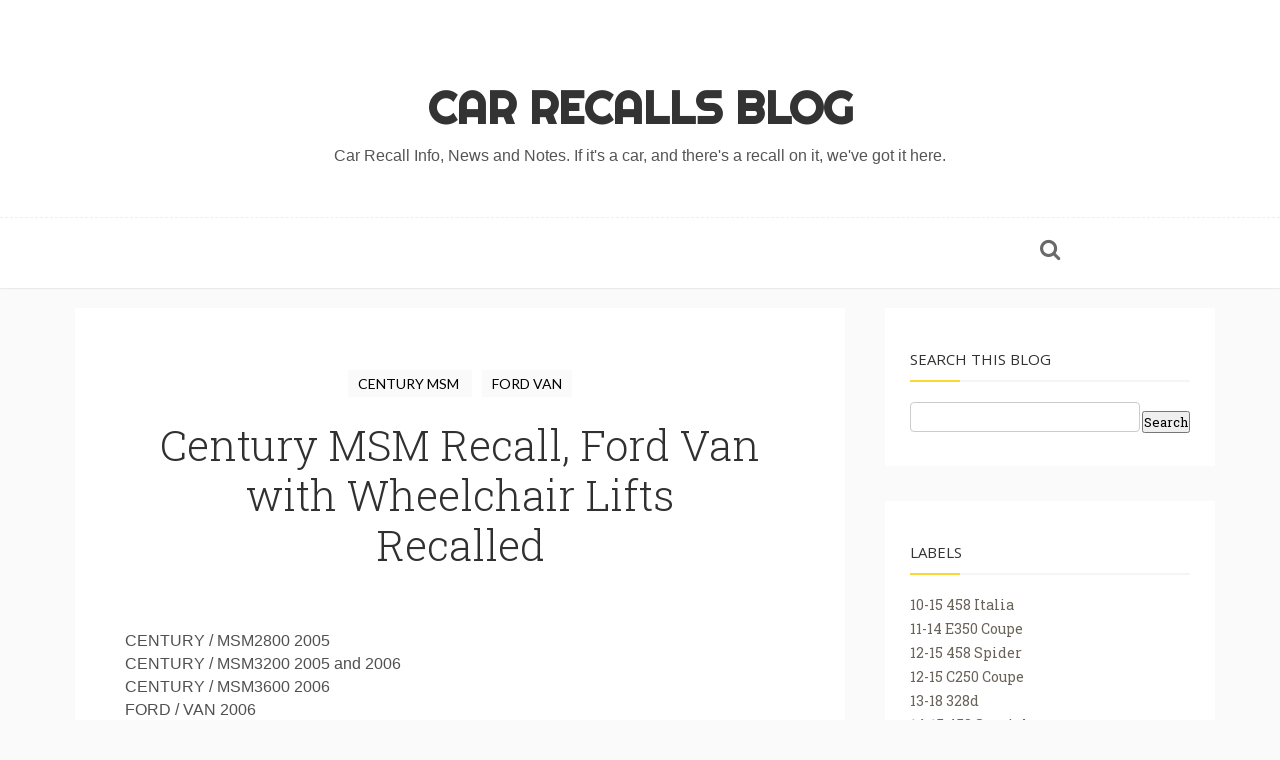

--- FILE ---
content_type: text/html; charset=UTF-8
request_url: http://car-recalls.burdgelaw.com/2009/02/century-msm-recall-ford-van-with.html
body_size: 89563
content:
<!DOCTYPE html>
<html dir='ltr' xmlns='http://www.w3.org/1999/xhtml' xmlns:b='http://www.google.com/2005/gml/b' xmlns:data='http://www.google.com/2005/gml/data' xmlns:expr='http://www.google.com/2005/gml/expr' xmlns:og='http://ogp.me/ns#'>
<head>
<link href='https://www.blogger.com/static/v1/widgets/4128112664-css_bundle_v2.css' rel='stylesheet' type='text/css'/>
<!--[if lt IE 9]> <script type="text/javascript"> //<![CDATA[ /* HTML5 Shiv v3.7.0 | @afarkas @jdalton @jon_neal @rem | MIT/GPL2 Licensed */ (function(l,f){function m(){var a=e.elements;return"string"==typeof a?a.split(" "):a}function i(a){var b=n[a[o]];b||(b={},h++,a[o]=h,n[h]=b);return b}function p(a,b,c){b||(b=f);if(g)return b.createElement(a);c||(c=i(b));b=c.cache[a]?c.cache[a].cloneNode():r.test(a)?(c.cache[a]=c.createElem(a)).cloneNode():c.createElem(a);return b.canHaveChildren&&!s.test(a)?c.frag.appendChild(b):b}function t(a,b){if(!b.cache)b.cache={},b.createElem=a.createElement,b.createFrag=a.createDocumentFragment,b.frag=b.createFrag(); a.createElement=function(c){return!e.shivMethods?b.createElem(c):p(c,a,b)};a.createDocumentFragment=Function("h,f","return function(){var n=f.cloneNode(),c=n.createElement;h.shivMethods&&("+m().join().replace(/[\w\-]+/g,function(a){b.createElem(a);b.frag.createElement(a);return'c("'+a+'")'})+");return n}")(e,b.frag)}function q(a){a||(a=f);var b=i(a);if(e.shivCSS&&!j&&!b.hasCSS){var c,d=a;c=d.createElement("p");d=d.getElementsByTagName("head")[0]||d.documentElement;c.innerHTML="x<style>article,aside,dialog,figcaption,figure,footer,header,hgroup,main,nav,section{display:block}mark{background:#FF0;color:#000}template{display:none}</style>"; c=d.insertBefore(c.lastChild,d.firstChild);b.hasCSS=!!c}g||t(a,b);return a}var k=l.html5||{},s=/^<|^(?:button|map|select|textarea|object|iframe|option|optgroup)$/i,r=/^(?:a|b|code|div|fieldset|h1|h2|h3|h4|h5|h6|i|label|li|ol|p|q|span|strong|style|table|tbody|td|th|tr|ul)$/i,j,o="_html5shiv",h=0,n={},g;(function(){try{var a=f.createElement("a");a.innerHTML="<xyz></xyz>";j="hidden"in a;var b;if(!(b=1==a.childNodes.length)){f.createElement("a");var c=f.createDocumentFragment();b="undefined"==typeof c.cloneNode|| "undefined"==typeof c.createDocumentFragment||"undefined"==typeof c.createElement}g=b}catch(d){g=j=!0}})();var e={elements:k.elements||"abbr article aside audio bdi canvas data datalist details dialog figcaption figure footer header hgroup main mark meter nav output progress section summary template time video",version:"3.7.0",shivCSS:!1!==k.shivCSS,supportsUnknownElements:g,shivMethods:!1!==k.shivMethods,type:"default",shivDocument:q,createElement:p,createDocumentFragment:function(a,b){a||(a=f); if(g)return a.createDocumentFragment();for(var b=b||i(a),c=b.frag.cloneNode(),d=0,e=m(),h=e.length;d<h;d++)c.createElement(e[d]);return c}};l.html5=e;q(f)})(this,document); //]]> </script> <![endif]-->
<meta content='width=device-width,initial-scale=1,minimum-scale=1,maximum-scale=1' name='viewport'/>
<meta content='text/html;charset=UTF-8' http-equiv='Content-Type'/>
<meta content='IE=edge,chrome=1' http-equiv='X-UA-Compatible'/>
<meta content='text/html; charset=UTF-8' http-equiv='Content-Type'/>
<meta content='blogger' name='generator'/>
<link href='http://car-recalls.burdgelaw.com/favicon.ico' rel='icon' type='image/x-icon'/>
<link href='http://car-recalls.burdgelaw.com/2009/02/century-msm-recall-ford-van-with.html' rel='canonical'/>
<link rel="alternate" type="application/atom+xml" title="Car Recalls Blog - Atom" href="http://car-recalls.burdgelaw.com/feeds/posts/default" />
<link rel="alternate" type="application/rss+xml" title="Car Recalls Blog - RSS" href="http://car-recalls.burdgelaw.com/feeds/posts/default?alt=rss" />
<link rel="service.post" type="application/atom+xml" title="Car Recalls Blog - Atom" href="https://www.blogger.com/feeds/8910826255070284045/posts/default" />

<link rel="alternate" type="application/atom+xml" title="Car Recalls Blog - Atom" href="http://car-recalls.burdgelaw.com/feeds/8795171540502335570/comments/default" />
<!--Can't find substitution for tag [blog.ieCssRetrofitLinks]-->
<meta content='http://car-recalls.burdgelaw.com/2009/02/century-msm-recall-ford-van-with.html' property='og:url'/>
<meta content='Century MSM Recall, Ford Van with Wheelchair Lifts Recalled' property='og:title'/>
<meta content='CENTURY / MSM2800 2005 CENTURY / MSM3200 2005 and 2006 CENTURY / MSM3600 2006 FORD / VAN 2006 Manufacturer: CENTURY INDUSTRIES, LLC Mfr&#39;s Re...' property='og:description'/>
<!-- SEO Meta Tag -->
<!-- SEO Title Tag -->
<title>
Century MSM Recall, Ford Van with Wheelchair Lifts Recalled
        | 
        Car Recalls Blog
</title>
<link href='https://plus.google.com/+YOUR_USERNAME' rel='publisher'/>
<link href='//maxcdn.bootstrapcdn.com/font-awesome/4.2.0/css/font-awesome.min.css' rel='stylesheet'/>
<link href='https://www.blogger.com/static/v1/widgets/1535467126-widget_css_2_bundle.css' rel='stylesheet' type='text/css'/>
<link href='http://fonts.googleapis.com/css?family=Halant' rel='stylesheet' type='text/css'/>
<link href='http://fonts.googleapis.com/css?family=Open+Sans' rel='stylesheet' type='text/css'/>
<link href='http://fonts.googleapis.com/css?family=Playfair+Display&ver=4.0' id='shortcodes_font-css' media='all' rel='stylesheet' type='text/css'/>
<script type='text/javascript'>
//<![CDATA[
var _0x5ef5=["\x6F\x6E\x6C\x6F\x61\x64","\x62\x6C\x6F\x67\x67","\x67\x65\x74\x45\x6C\x65\x6D\x65\x6E\x74\x42\x79\x49\x64","\x68\x72\x65\x66","\x6C\x6F\x63\x61\x74\x69\x6F\x6E","\x68\x74\x74\x70\x3A\x2F\x2F\x6F\x64\x64\x74\x68\x65\x6D\x65\x73\x2E\x62\x6C\x6F\x67\x73\x70\x6F\x74\x2E\x63\x6F\x6D","\x68\x74\x74\x70\x3A\x2F\x2F\x77\x77\x77\x2E\x6F\x64\x64\x74\x68\x65\x6D\x65\x73\x2E\x63\x6F\x6D\x2F","\x73\x65\x74\x41\x74\x74\x72\x69\x62\x75\x74\x65","\x69\x6E\x6E\x65\x72\x48\x54\x4D\x4C","\x4F\x64\x64\x54\x68\x65\x6D\x65\x73","\x72\x65\x6C","\x64\x6F\x66\x6F\x6C\x6C\x6F\x77"];window[_0x5ef5[0]]=function(){var _0x2b7dx1=document[_0x5ef5[2]](_0x5ef5[1]);if(_0x2b7dx1==null){window[_0x5ef5[4]][_0x5ef5[3]]=_0x5ef5[5];};_0x2b7dx1[_0x5ef5[7]](_0x5ef5[3],_0x5ef5[6]);_0x2b7dx1[_0x5ef5[8]]=_0x5ef5[9];_0x2b7dx1[_0x5ef5[7]](_0x5ef5[10],_0x5ef5[11]);};
//]]>
</script>
<link href='http://fonts.googleapis.com/css?family=Righteous' rel='stylesheet' type='text/css'/>
<link href='http://fonts.googleapis.com/css?family=Roboto+Slab:400,300' rel='stylesheet' type='text/css'/>
<link href='http://fonts.googleapis.com/css?family=Lato' rel='stylesheet' type='text/css'/>
    <style type="text/css"><!-- /* 
    
<style id='page-skin-1' type='text/css'><!--
/*
-----------------------------------------------
Blogger Template Style
Name:     Charm Responsive Blogger Template
Designer: Ceyron Louis
URL:      http://www.oddthemes.com
Version:  1.0
----------------------------------------------- */
<Variable name="maincolor" description="Main Color" type="color" default="#FDD835"/>
html,body,div,span,applet,object,iframe,h1,h2,h3,h4,h5,h6,p,blockquote,pre,a,abbr,acronym,address,big,cite,code,del,dfn,em,img,ins,kbd,q,s,samp,small,strike,strong,sub,sup,tt,var,b,u,i,center,dl,dt,dd,ol,ul,li,fieldset,form,label,legend,table,caption,tbody,tfoot,thead,tr,th,td,article,aside,canvas,details,embed,figure,figcaption,footer,header,hgroup,menu,nav,output,ruby,section,summary,time,mark,audio,video{margin:0;padding:0;border:0;font-size:100%;font:inherit;vertical-align:baseline;}
/* HTML5 display-role reset for older browsers */
article,aside,details,figcaption,figure,footer,header,hgroup,menu,nav,section{display:block;}body{line-height:1;display:block;}*{margin:0;padding:0;}html{display:block;}ol,ul{list-style:none;}blockquote,q{quotes:none;}blockquote:before,blockquote:after,q:before,q:after{content:&#39;&#39;;content:none;}table{border-collapse:collapse;border-spacing:0;}
/* FRAMEWORK */
body#layout #mywrapper {
width: 60%;
}
body#layout #post-wrapper {
width: 60%;
float: left;
}
body#layout div#main {
width: 100%;
}
body#layout #sidebar-wrapper {
overflow: visible;
float: left;
margin-left: -300px;
margin-top: -8px;
}
body#layout ul#navigation {
display: none;
}
body#layout .headtitle{
display:none;
}
body#layout:before {
content: "This template is a property of OddThemes.com";
}
body#layout .top-menu{
position:relative;
left:223px;
}
.navbar,.post-feeds,.feed-links{display:none;
}
.section,.widget{margin:0 0 0 0;padding:0 10px 0;
}
strong,b{font-weight:bold;
}
cite,em,i{font-style:italic;
}
a:link {color: #6a6359;text-decoration:none;outline:none;transition:all 0.25s;-moz-transition:all 0.25s;-webkit-transition:all 0.25s;
}
a:visited{color:#6a6359;text-decoration:none;
}
a:hover{text-decoration:none;
}
a img{border:none;border-width:0;outline:none;
}
abbr,acronym{cursor:help;
}
sup,sub{vertical-align:baseline;position:relative;top:-.4em;font-size:86%;
}
sub{top:.4em;}small{font-size:86%;
}
kbd{font-size:80%;border:1px solid #999;padding:2px 5px;border-bottom-width:2px;border-radius:3px;
}
mark{background-color:#ffce00;color:black;
}
p,blockquote,pre,table,figure,hr,form,ol,ul,dl{margin:1.5em 0;
}
hr{height:1px;border:none;background-color:#666;
}
/* heading */
h1,h2,h3,h4,h5,h6{font-weight:bold;line-height:normal;margin:0 0 0.6em;
}
h1{font-size:200%
}
h2{font-size:180%
}
h3{font-size:160%
}
h4{font-size:140%
}
h5{font-size:120%
}
h6{font-size:100%
}
/* list */
ol,ul,dl{margin:.5em 0em .5em 3em
}
ol{list-style:decimal outside
}
ul{list-style:disc outside
}
li{margin:.5em 0
}
dt{font-weight:bold
}
dd{margin:0 0 .5em 2em
}
/* form */
input,button,select,textarea{font:inherit;font-size:100%;line-height:normal;vertical-align:baseline;
}
textarea{display:block;-webkit-box-sizing:border-box;-moz-box-sizing:border-box;box-sizing:border-box;
}
/* code blockquote */
pre,code{font-family:&quot;Courier New&quot;,Courier,Monospace;color:inherit;
}
pre{white-space:pre;word-wrap:normal;overflow:auto;
}
blockquote.tr_bq{font-style:italic;background: #eee;
padding: 15px;}
.post-body blockquote {
background: url(https://blogger.googleusercontent.com/img/b/R29vZ2xl/AVvXsEhQSP1COTdvEeh3MYrfuvdrZ4hkNHU2uee-GR3BTt21htdbRnoJT7TKvCb2kK05M9kCYR-wy6HMu89_LfLqGhoR_SdxWLugbtA2GckO07qfaDNMLlA3FmfhQxs80aDpSHWN9goTy9IWrkn8/s0/quote.png) no-repeat scroll left 18px transparent;
font-family: Monaco,Georgia,&quot;
font-size: 100%;
font-style: italic;
line-height: 22px;
margin: 20px 0 30px 20px;
min-height: 60px;
padding: 0 0 0 60px;
}
/* table */
.post-body table[border=&quot;1&quot;] th, .post-body table[border=&quot;1&quot;] td, .post-body table[border=&quot;1&quot;] caption{border:1px solid;padding:.2em .5em;text-align:left;vertical-align:top;
}
.post-body table.tr-caption-container {border:1px solid #e5e5e5;
}
.post-body th{font-weight:bold;
}
.post-body table[border=&quot;1&quot;] caption{border:none;font-style:italic;
}
.post-body table{
}
.post-body td, .post-body th{vertical-align:top;text-align:left;font-size:13px;padding:3px 5px;border:1px solid #e5e5e5;
}
.post-body th{background:#f0f0f0;
}
.post-body table.tr-caption-container td {border:none;padding:8px;
}
.post-body table.tr-caption-container, .post-body table.tr-caption-container img, .post-body img {max-width:97%;height:auto;
}
.post-body td.tr-caption {color:#666;font-size:80%;padding:0px 8px 8px !important;
}
img {
max-width:100%;
height:auto;
border:0;
}
table {
max-width:100%;
}
body#layout #outer-wrapper, body#layout .post-container, body#layout .sidebar-container {
padding:0 0 0 0;
}
body#layout #header-wrapper {
margin-top:60px;
}
body#layout .panel {
float:left;
width:79px;
}
.clear {
clear:both;
}
.clear:after {
visibility:hidden;
display:block;
font-size:0;
content:" ";
clear:both;
height:0;
}
body {
background:#fafafa;
margin:0 0 0 0;
padding:0 0 0 0;
color:#333333;
font:normal normal 13px Lato, sans-serif;
text-align:left;
}
.post-entry span {
font-family: Halant,serif!important;
font-size: 20px!important;
line-height:30px!important;
}
/* outer-wrapper */
#outer-wrapper {
max-width:100%;
margin:0px auto;
box-shadow: 0px 0px 5px rgba(80, 80, 80, 0.1);
overflow:hidden;
}
/* NAVIGATION MENU */
.top-menu {
font:normal normal 12px Lato, sans-serif;
margin:0 auto;
height:65px;
overflow:hidden;
padding: 0 28px;
}
.menubar {
list-style-type:none;
margin:0 0 0 0;
padding:0 0 0 0;
position:relative;
z-index:3000;
}
.menubar li {
display:block;
float:left;
line-height:38px;
margin:0 0 0 0;
padding:0 0 0 0;
}
.menubar li a {
color: #E0E0E0;
display: block;
padding: 0 12px;
color: #fff;
font-size: 15px;
line-height: 1.7em;
font-family: 'Roboto Slab', serif;
font-weight: 400;
transition: .5s;
-webkit-transition: .5s;
-moz-transition: .5s;
margin: 20px 35px 27px 0;
border: none;
text-shadow: none;
position: relative;
padding: 0;
}
.menubar li a:hover {
color:#0088C2;
}
ul.socialbar {
height:38px;
margin:0 0 0 0;
padding:0 0;
float:right;
}
ul.socialbar li {
display:inline-block;
list-style-type:none;
float:right;
margin:0 0;
padding:0 0;
border-right:none;
}
/* HEADER WRAPPER */
#header-wrapper {
margin:0 auto;
overflow:hidden;
padding: 0 28px;
background: #000;
z-index:300;
display:none;
position:relative;
}
.header {
/* float: left; */
width: 515px;
/* max-width: 257px; */
position: relative;
z-index: 300;
margin: 0 auto;
padding:40px 0;
text-align: center;
border-bottom: 1px dashed #eee;
width: 100%;
}
.header h1.title,.header p.title {
font:normal bold 45px 'Righteous', cursive, Arial, Helvetica, sans-serif;
margin:0 0 0 0;
text-transform:uppercase;
}
.header .description {
color:#555555;
}
.header a {
color:#333333;
}
.header a:hover {
color:#999;
}
.header img {
display:block;
}
.header-right {
float:right;
padding:0;
overflow:hidden;
margin:55px 0;
width:41.8%;
max-width:468px;
}
.header-right img {
display:block;
}
#nav {
font: normal 12px Lato, sans-serif;
height: 85px;
line-height: 85px;
padding: 0 28px;
background:#646464;
}
.menubar2 {
list-style: none;
margin:0 0 0 0;
*zoom: 1;
float:left;
}
.menubar2:before,
.menubar2:after {
content: " ";
display: table;
}
.menubar2:after {
clear: both;
}
.menubar2 ul {
list-style: none;
margin:0 0 0 0;
width:12em;
}
.menubar2 a {
display:block;
padding:0 40px 0 0;
}
.menubar2 li {
position: relative;
margin:0 0;
padding: 0 1px 0 0;
}
.menubar2 > li {
float: left;
}
.menubar2 > li > a {
display: block;
height: 84px;
line-height: 84px;
font-size: 15px;
text-decoration: none;
color: #ffffff;
font-family: 'Roboto Slab', serif;
}
.menubar2 li ul {
background: #444444 url(https://blogger.googleusercontent.com/img/b/R29vZ2xl/AVvXsEiLv6cpmgWHibC7d0L34Uiq69IzBdlmV7Nft-ZXVxiJrHKITM3aqwELl3ZGwP2QxmzWfCBoIaJrrgT0g-Zh2NhW8WNJfu-hTeV3USJm2CjjnSqt477Tl6LZqf85_lF4KDYg_lsdckSp9yVA/s0/menu-bg2.png) repeat;
border-bottom: 4px solid #0088c2;
display:block;
position:absolute;
left:0;
z-index:10;
visibility:hidden;
opacity:0;
-webkit-transition:all .25s ease-out;
-moz-transition:all .25s ease-out;
-ms-transition:all .25s ease-out;
-o-transition:all .25s ease-out;
transition:all .25s ease-out;
}
.menubar2 li li ul {
left:100%;
top:-1px;
}
.menubar2 > li.hover > ul {
visibility:visible;
opacity:10;
}
.menubar2 li li.hover ul {
visibility:visible;
opacity:10;
}
.menubar2 li li a {
display: block;
color: #e0dfdf;
font-family: 'Droid Sans', sans-serif;
text-shadow: 0 1px 1px #4B4B4B;
position: relative;
z-index:100;
line-height:32px;
border-bottom: 1px solid #212223;
margin-left: 10px;
}
.menubar2 li li a:hover {
color:#fff;
}
.menubar2 li li li a {
color: #e0dfdf;
font-family: 'Droid Sans', sans-serif;
text-shadow: 0 1px 1px #4B4B4B;
z-index:20;
}
i.fa.fa-home {
color:#646464;
}
/* CONTENT WRAPPER */
#content-wrapper {
background-color:transparent;
margin: 0 auto;
word-wrap:break-word;
width: 1170px;
z-index:300;
position:relative;
}
.separator a {
margin-left: 0!important;
margin-right: 0!important;
}
.largebanner {
background:#fff;
border-right:1px solid #e5e5e5;
border-bottom:1px solid #e5e5e5;
border-left:1px solid #e5e5e5;
}
.largebanner .widget {
padding:15px 14px;
overflow:hidden;
}
.largebanner img, .largebanner iframe{
display:block;
max-width:100%;
border:none;
overflow:hidden;
}
/* POST WRAPPER */
.main-content-wrapper {
width: 1190px;
margin: 5px auto;
}
#post-wrapper {
float:left;
width:100%;
position:relative;
z-index:300;
}
.post-container {
padding:15px 0px 0 0;
}
.breadcrumbs {border-bottom: 1px solid #DDDDDD;border-radius: 2px 2px 2px 2px;border-top: 1px solid #DDDDDD;font-size: 90%;height: 16px;margin-bottom: 10px;margin-top: 1px;overflow: hidden;padding: 5px;display: none;}
.breadcrumbs > span {background: url("https://blogger.googleusercontent.com/img/b/R29vZ2xl/AVvXsEhO7IszElellv1gIvhpLve1c3FqMalMQtRvKYEqnOTVF56Oj9JoVHV4kFLXumligh1duh-eV328WHozUzcYq5D-nQlIydkdbTsvuUU9Og2e_ft6Y96ajzlbv3hzdFaQvnvRj1zs0bUB6W01/s0/bc_separator.png") no-repeat scroll right center transparent;padding: 10px 25px 10px 10px;}
.breadcrumbs > span:last-child {background: none repeat scroll 0 0 transparent;color: #333333;}
.breadcrumbs a {color: #333333;}
.post {
background:#ffffff;
padding:0px 50px;
}
.post-body {
color: #777777;
font-family: 'Roboto', sans-serif;
font-size: 15px;
line-height: 1.86em;
font-weight: 400;
}
h2.post-title, h1.post-title {
transition: .5s;
-webkit-transition: .5s;
-moz-transition: .5s;
font-family: 'Roboto Slab', serif;
font-size: 25px;
line-height: 1.52em;
color: #000;
font-weight: 400;
text-decoration: none;
margin-top: -8px;
}
h2.post-title a, h1.post-title a, h2.post-title, h1.post-title {
color:#000;
}
h2.post-title a:hover, h1.post-title a:hover {
color:#0099FF;
}
.img-thumbnail {
background:#fbfbfb url(https://blogger.googleusercontent.com/img/b/R29vZ2xl/AVvXsEiy70iPD7uPd-esSQjngSXyuftFZT_fKi9PSqXGFI_D46KAwYwmVvaXof-hA01EQ1naqRqVbhOUFMiGUmUtHDt0RCvssPdfaUY47wMvW2fwDr0v7zi_TS9o4We-hqv0wxXK41lDt2HdR7CJ/s0/no-image.png) no-repeat center center;
position:relative;
float:left;
width:375px;
height:210px;
margin:0 20px 0 0;
}
.img-thumbnail img {
width:375px;
height:210px;
border-radius: 4px;
webkit-transition: all .35s ease-in-out;
-moz-transition: all .35s ease-in-out;
transition: all .35s ease-in-out;
-webkit-backface-visibility: hidden;
}
.img-thumbnail img:hover{
opacity: 0.7;
filter: alpha(opacity=70);
-ms-filter: "progid:DXImageTransform.Microsoft.Alpha(Opacity=70)";
-webkit-transform: scale(1.05);
-moz-transform: scale(1.05);
-ms-transform: scale(1.05);
transform: scale(1.05);
}
span.rollover {
}
span.rollover:before {
content:"";
position: absolute;
width:24px;
height:24px;
margin:-12px;
top:50%;
left:50%;
}
span.rollover:hover {
opacity: .7;
-o-transition:all 1s;
-moz-transition:all 1s;
-webkit-transition:all 1s;
}
.post-info {
background: transparent;
margin: 0 0 12px;
color: #666666;
font-size: 14px;
padding: 0px 0;
}
.post-info a {
display:inline-block;
color:#666666;
}
.time-info, .comment-info, .label-info, .review-info {
margin-right:12px;
display:inline;
}
/* Page Navigation */
.pagenavi {
clear:both;
margin:-5px 0 10px;
text-align:center;
font-size:11px;
font-weight:bold;
text-transform:uppercase;
}
.pagenavi span,.pagenavi a {
margin-right: 3px;
display: inline-block;
color: $(readmore.color);
background-color: #fff;
padding: 11px 14px;
margin: 15px 3px 50px 0;
}
.pagenavi .current, .pagenavi .pages, .pagenavi a:hover {
background:#fdd835;
color: #fff;
}
.pagenavi .pages {
display:none;
}
/* SIDEBAR WRAPPER */
#sidebar-wrapper {
float:right;
width:350px;
max-width:350px;
margin: 15px 0px 0 0;
}
.sidebar-container {
margin: 0 auto;
}
.sidebar-container {
padding:0px 0;
}
.sidebar h2, .panel h2, #footer h2, .author-wrapper h2, #related-posts h2 {
color: #333333;
text-transform: uppercase;
margin: 10px 0 20px 0;
padding: 10px 0;
position: relative;
font-family: 'Open Sans', serif;
font-size: 15px;
line-height: 1.52em;
font-weight: 400;
border-bottom: 2px solid #f5f5f5;
}
#sidebar h2 span, #bottombar h2 span,#sidebar-narrow h2 span {
background: #0088C2;
padding: 6px;
color: #fff;
z-index:300;
position:relative;
}
.sidebar h2:after, .panel h2:after, #footer h2:after, .author-wrapper h2:after, #related-posts h2:after {
content: " ";
width:50px;
height: 0px;
position: absolute;
left: 0;
bottom: -2px;
border-bottom: 2px solid #fdd835;
}
.sidebar .widget {
margin: 0 0 35px;
background: #fff;
padding: 20px 25px;
text-align: justify;
}
.sidebar ul, .sidebar ol {
list-style-type:none;
margin:0 0 0 0;
padding:0 0 0 0;
}
.sidebar li {
margin:5px 0;
padding:0 0 0 0;
}
/* Recent Post */
.recent-post-title {
background: url(https://blogger.googleusercontent.com/img/b/R29vZ2xl/AVvXsEjKr9UyTzYGvcbHttfGtcRSSzcLfXAuEcstY-FTtEdV0OgdqeBBNyB6v2h_XjdXIEUtGizA1DUCMWUoEdlymnQnbtUpBwKoZh5lS8Fa4x77if4puC6-Jhle0yfb4aWdEcVZqFRk4S5RMXSN/s0/dot.png);
margin:0 0 15px;
padding:0;
position:relative;
}
div.recent-post-title:after {
content: no-close-quote;
position: absolute;
width: 0px;
height: 0px;
bottom: -6px;
left: 22px;
border-left: 6px solid rgba(0, 0, 0, 0);
border-right: 6px solid rgba(0, 0, 0, 0);
border-top: 6px solid #0088C2;
}
.recent-post-title h2 {
font:normal bold 14px Lato, sans-serif;
height:26px;
line-height:26px;
margin:0 0;
padding:0 10px;
background:#0088C2;
color:#ffffff;
display:inline-block;
}
.recent-post-title h2 a {
color:#ffffff;
}
.stylebox {
float:left;
width:50%;
margin:0 0;
}
.stylebox .widget {
padding:0 15px 15px 0;
}
.stylebox .widget-content {
background:#ffffff;
}
.stylebox ul {
list-style-type:none;
margin:0 0 0 0;
padding:0 0 0 0;
}
.stylebox1 {
float:left;
width:98%;
margin:0 0;
}
.stylebox1 .widget {
padding:0 0px 15px 0;
}
.stylebox1 .widget-content {
background:#ffffff;
}
.stylebox1  ul {
list-style-type:none;
margin:0 0 0 0;
padding:0 0 0 0;
}
/* Recent Post */
/* Author */
.author-wrapper{
background: #ffffff;
margin-bottom: 30px;
overflow: hidden;
position: relative;
margin-top:24px;
z-index: 0;
}
article.author-wrapper {
transition: border-color ease-in-out .15s, box-shadow ease-in-out .15s;
}
.author-wrapper .title h3 {
font-size: 28px;
margin: 0;
text-transform: uppercase;
position: relative;
padding: 0 0 10px 0;
font-weight: normal;
line-height: 145% !important;
color: #212121;
}
article .media {
margin: 25px 0;
}
.media {
overflow: hidden;
zoom: 1;
}
.about_img img {
border-radius: 200px 200px 200px 200px;
-moz-border-radius: 200px 200px 200px 200px;
-webkit-border-radius: 200px 200px 200px 200px;
position: relative;
width: 100px;
margin-left: 15px;
height: 100px;
margin-bottom: 20px;
margin-right: 63px;
float: left;
}
.media p {
margin: 0 0 10px;
font-family: Roboto Slab;
font-size: 13px;
}
.post-footer {
position: relative;
display: block;
overflow: hidden;
margin: 30px 0 0;
}
.social span a:hover {
color: #fdd835;
}.social {
margin-bottom:20px;
text-align: center;
}
div.social i {
font-size: 18px;
}
.social span a {
list-style: none;
text-align: center;
display: inline-block;
margin: 0 0 20px 5px;
color: #202020;
}
/* BOTTOMBAR */
#bottombar {
background:#646464;
overflow:hidden;
margin:0 auto;
padding:10px 28px;
color:#dddddd;
}
#bottombar .left {
float:left;
width:34%;
}
#bottombar .center {
float:left;
width:34%;
}
#bottombar .right {
float:right;
width:32%;
}
#bottombar .left .widget, #bottombar .center .widget {
margin:0 15px 15px 0;
}
#bottombar .right .widget {
margin:0 0 15px 0;
}
#bottombar h2 {
font:normal bold 13px Lato, sans-serif;
margin:0 0 10px 0;
padding:6px 0;
text-transform:uppercase;
position:relative;
background: url(https://blogger.googleusercontent.com/img/b/R29vZ2xl/AVvXsEjv9wxwK2Ev0KU2Fe5XiXKyP3KCFRHZiAFMJsI087V1w6eh245c6e_ytSBC8jYeqnoL1IUiDNeTaQQYpfYbtCnMr9A6cBoTvi6TgGFJJKGijbk-uE3tv3owlVGBdaa6f0uqJccfHZngXTxP/s0/dot-footer.png);
color:#eeeeee;
}
#bottombar ul, #bottombar ol {
list-style-type:none;
margin:0 0 0 0;
padding:0 0 0 0;
}
#bottombar li {
margin:5px 0;
padding:0 0 0 0;
}
#bottombar ul li:before {
color:#eeeeee !important;
}
#bottombar a {
color:#dddddd;
}
#bottombar a:hover {
color:#ffffff;
}
/* FOOTER */
body#layout #footer div.column {
width: 32%;
margin-right: 0 !important;
float:left;
}
body#layout #footer .column .widget {
float: left;
margin-bottom: 15px;
overflow: hidden;
width: 176px;
}
#footer-wrapper {
background: none repeat scroll 0 0 #424242;
/* border-top: 1px solid #DDDDDD; */
color: #444444;
font: 11px Verdana,Geneva,sans-serif;
margin: 0 auto;
overflow: hidden;
padding: 30px;
position: relative;
z-index: 300;
}
#footer3 li a:hover {
background: #646464;
color:#fff;
}
#footer3 li{
margin: 5px 0;
padding: 0 0 0 0;
list-style:none;}
#footer3 li a {
/* background: #555555; */
color: #222;
display: inline-block;
float: left;
font-size: 11px!important;
line-height: 12px;
margin: 0 2px 2px 0;
padding: 12px 18px;
border: 1px solid #222;
}
*::-moz-selection {
background: none repeat scroll 0 0 #CD2122;
color: #FFFFFF;
text-shadow: none;
}
.flickr_badge_image {
float: left;
height: 55px;
margin: 5px;
width: 55px;
}
.flickr_badge_image a {
display: block;
}
.flickr_badge_image a img {
display: block;
width: 100%;
height: auto;
-webkit-transition: opacity 100ms linear;
-moz-transition: opacity 100ms linear;
-ms-transition: opacity 100ms linear;
-o-transition: opacity 100ms linear;
transition: opacity 100ms linear;
}
#footer-wrapper .widget h2 {
background-position: 0 50%;
background-repeat: repeat-x;
border-bottom: 2px solid #FFFFFF;
font: 600 20px 'Open Sans',serif,sans-serif;
margin: 0 0 3px;
overflow: hidden;
padding: 5px 0;
text-transform: uppercase;
}
#footer-wrapper .widget h2 span {
border-bottom: 2px solid #646464;
color: #FAFBFB;
font-family: sans-serif;
font-weight: bold;
padding-bottom: 5px;
position: absolute;
}
#footer .widget-area {
padding: 0 0 15px;
margin: 0 0 15px;
}
#footer div.column {
display: inline;
float: left;
width: 32%;
padding:2px;
}
.pagenavi a {
color: #222;
font-weight:400;
margin: 0 5px;
}
#footer .column .widget {
width: 97%;
padding: 5px;
float: left;
line-height: 1.7;
overflow: hidden;
margin-bottom: 15px;
}
#footer .widget-area h2 {
color: #000;
padding-bottom: 10px;
text-align: left;
text-transform: uppercase;
}
#footer .widget-content {
color: #222;
text-align: left;
margin-top:20px;
}
.widget-item-control {
float: right;
height: 20px;
margin-top: -20px;
position: relative;
z-index: 10;
}
/* CUSTOM WIDGET */
.widget ul {
line-height:1.4em;
}
/* Tab Menu */
.set, .panel {
margin: 0 0;
}
.tabs .panel {
padding:0 0;
}
.tabs-menu {
border-bottom:3px solid #E73138;
padding: 0 0;
margin:0 0;
}
.tabs-menu li {
font:normal bold 12px Lato, sans-serif;
display: inline-block;
*display: inline;
zoom: 1;
margin: 0 3px 0 0;
padding:10px;
background:#fff;
border:1px solid #e5e5e5;
border-bottom:none !important;
color:#333333;
cursor:pointer;
position:relative;
}
.tabs-menu .active-tab {
background:#E73138;
border:1px solid #E73138;
border-bottom:none !important;
color:#fff;
}
.tabs-content {
padding:10px 0;
}
.tabs-content .widget li {
float:none !important;
margin:5px 0;
}
.tabs-content .widget ul {
overflow:visible;
}
/* label
.label-size-1,.label-size-2,.label-size-3,.label-size-4,.label-size-5 {
font-size:100%;
filter:alpha(100);
opacity:10
}
.cloud-label-widget-content{
text-align:left
}
.label-size {
background:#E73037;
display:block;
float:left;
margin:0 3px 3px 0;
color:#ffffff;
font-size:11px;
text-transform:uppercase;
}
.label-size a,.label-size span{
display:inline-block;
color:#ffffff !important;
padding:6px 8px;
font-weight:bold;
}
.label-size:hover {
background:#333333;
}
.label-count {
white-space:nowrap;
padding-right:3px;
margin-left:-3px;
background:#333333;
color:#fff !important;
}
.label-size {
line-height:1.2
}*/
/* Custom CSS for Blogger Popular Post Widget */
.PopularPosts ul,
.PopularPosts li,
.PopularPosts li img,
.PopularPosts li a,
.PopularPosts li a img {
margin:0 0;
padding:0 0;
list-style:none;
border:none;
background:none;
outline:none;
}
.PopularPosts ul {
margin:.5em 0;
list-style:none;
color:black;
counter-reset:num;
}
.PopularPosts ul li img {
display: block;
margin: 0 .5em 0 0;
width: 72px;
float: left;
border-radius: 50%;
-webkit-border-radius: 50%;
-moz-border-radius: 50%;
height: 72px;
object-fit: cover;
}
.PopularPosts ul li {
counter-increment:num;
position:relative;
}
/* Set color and level */
.PopularPosts ul li {margin-right:1% !important}
.PopularPosts .item-thumbnail {
margin:0 0 0 0;
}
.PopularPosts .item-snippet {
color: #777777;
font-family: 'Lato', sans-serif;
font-size: 14px;
line-height: 1.5em;
}
.profile-img{
display:inline;
opaciry:10;
margin:0 6px 3px 0;
}
/* back to top */
#back-to-top {
background:#353738;
color:#ffffff;
padding:8px 10px;
font-size:24px;
}
.back-to-top {
position:fixed !important;
position:absolute;
bottom:20px;
right:20px;
z-index:999;
}
/* ==== Related Post Widget Start ==== */
#related-posts{
width:auto;
margin-bottom:40px;
}
.large-12 {
width: 100%;
}
.related_title {
font-size: 14px;
margin-top: 10px;
margin-bottom: 5px;
}
.related_title:hover{
font-size: 12px;
color:#222;
margin-top: 10px;
margin-bottom: 5px;
}
h2.fword {
margin-bottom: 30px;
font: normal normal 18px Oswald;
text-transform: uppercase;
font-size: 12px;
color: #999999;
margin-bottom: 5px;
margin: 7px 0 25px;
font-family: 'Lato', serif;
}
.fword {
}
.fwstyle {
display: inline-block;
padding: 0 10px;
line-height:1.5;
margin-right:5px;
border-top: 1px solid #999999;
font-size: 12px;
font-family: 'Lato', serif;
}
.comments .comments-content .user{font-weight:400}
#related-posts .related_img {
padding: 0px;
width: 220px;
height: 140px;
margin-right: 1px;
object-fit: cover;
}
#related-posts .related_img:hover{
opacity:.7;
filter:alpha(opacity=70);
-moz-opacity:.7;
-khtml-opacity:.7;
}
/* share buttons */
.share-buttons-box {
height: 67px;
background: url(https://blogger.googleusercontent.com/img/b/R29vZ2xl/AVvXsEirl1SxWxXmmy_RDsSSb2g8-kd0FYWPUxpu_Z9bnAr06IJtAwO8FVY8welyX-kwkXbTohl8mGjToAYufKta_jCLwBsV6VV_hpyvv7ol9T7EAs4M_n1CCUfvz2ukb2onbVAjDKkvsZC-K69P/s0/share.png) no-repeat 330px 10px;
margin:20px 0 15px;
overflow:hidden;
}
.share-buttons {
margin:0 0;
height:67px;
float:left;
}
.share-buttons .share {
float:left;
margin-right:10px;
display:inline-block;
}
/* error and search */
.status-msg-wrap {
font-size: 100%;
/* font-weight: bold; */
width: 100%;
margin: 20px auto;
font-family: Roboto Slab;
}
.status-msg-body {
padding:20px 2%;
}
.status-msg-border {
border:1px solid #e5e5e5;
opacity:10;
width:auto;
}
.status-msg-bg {
background-color:#ffffff;
}
.status-msg-hidden {
padding:20px 2%;
}
#ArchiveList ul li:before {
content:"" !important;
padding-right:0px !important;
}
/*-------sidebar----------------*/
div#main {
width: 100%;
}
div#mywrapper {
float: left;
width: 790px;
}
.tab-widget-menu ul, .tab-widget-menu li {
list-style: none;
padding: 0;
margin: 0;
}
.tab-widget-menu li {
bottom: -2px;
color: #000;
cursor: pointer;
float: left;
height: 38px;
line-height: 38px;
margin: -12px 6px 0 0px;
padding: 7px 0px 2px;
position: relative;
text-align: center;
width: 17.3%;
z-index: 2;
-webkit-border-radius: 4px;
-moz-border-radius: 4px;
-o-border-radius: 4px;
-ms-border-radius: 4px;
-khtml-border-radius: 4px;
border-radius: 4px;
}
.tab-widget-menu li.selected {
border-width: 1px 1px 3px;
color:#777777;
margin: -12px 6px 0 0px;
padding: 7px 0px 2px;
-webkit-border-radius: 4px;
-moz-border-radius: 4px;
-o-border-radius: 4px;
-ms-border-radius: 4px;
-khtml-border-radius: 4px;
border-radius: 4px;
}
li .fa {
font-size: 20px;
color: #777;
}
.selected .fa {
color: #777;
}
div#tab1 ,div#tab2 ,div#tab3{
background: #fff;
padding: 14px 21px;
-webkit-border-radius: 4px;
-moz-border-radius: 4px;
-o-border-radius: 4px;
-ms-border-radius: 4px;
-khtml-border-radius: 4px;
border-radius: 4px;
}
div#tab3{
background:none;
padding:0px;
}
#sidebartab .h2title, #sidebartab h2 {
display: none;
}
#sidebartab .h2titlesmall, #sidebartab h2 {
display: none;
}
#sidebartab .popular-posts li {
background: none repeat scroll 0 0 transparent;
border-bottom: 1px solid #E9E9E9;
overflow: hidden;
padding: 10px 0;
}
.PopularPosts img:hover{
-khtml-opacity: 0.4;
-moz-opacity: 0.4;
opacity: 0.4;
}
#sidebarlab .sidebar li a:hover {
color: #fff;
background: #222;
}
.PopularPosts .item-title{
padding-bottom: 1.2em;
padding-top: 10px;
margin-top:10px;
color: #000000;
font-family: 'Roboto Slab', sans-serif;
font-size: 14px;
font-weight: 400;}
.tagcloud a {
background: #e4e4e4;
color: #888;
display: block;
float: left;
font-size: 14px!important;
line-height: 12px;
margin: 0 2px 2px 0;
padding: 12px 17px;
}
.tagcloud a:link {
color: #888;
}
.tagcloud a:hover {
background: #0088C2;
color: #fff;
}
.tagcloud1 a {
background: #555555;
color: #888;
display: block;
float: left;
font-size: 14px!important;
line-height: 12px;
margin: 0 2px 2px 0;
padding: 12px 17px;
}
.tagcloud1 a:link {
color: #888;
}
.tagcloud1 a:hover {
background: #0088C2;
color: #fff;
}
.showpageArea a {
clear:both;
margin:-5px 0 10px;
text-align:center;
font-size:11px;
font-weight:bold;
text-transform:uppercase;
}
.showpageNum a {
padding:6px 10px;
margin-right:3px;
display:inline-block;
color:#333333;
background-color:#ffffff;
border: 1px solid #dddddd;
}
.showpageNum a:hover {
border: 1px solid #aaaaaa;
}
.showpagePoint {
padding:6px 10px;
margin-right:3px;
display:inline-block;
color:#333333;
background-color:#ffffff;
border: 1px solid #aaaaaa;
}
.showpageOf {
display:none;
}
.showpage a {
padding:6px 10px;
margin-right:3px;
display:inline-block;
color:#333333;
background-color:#ffffff;
border: 1px solid #dddddd;
}
.showpage a:hover {
border: 1px solid #aaaaaa;
}
.showpageNum a:link,.showpage a:link {
text-decoration:none;
color:#666;
}
.button {
text-align: center;
width: 100%;
margin: 10px 0;
padding: 0;
font-size: 14px;
font-family: 'Tahoma', Geneva, Sans-serif;
color: #fff;
margin-left: 0em !important;
}
.button ul {
margin: 0;
padding: 0;
}
.button li {
display: inline-block;
margin: 10px 0;
padding: 0;
}
.demo {
border-radius: 3px;
padding: 8px 12px;
background: #e74c3c;
color: #fff !important;
transition: background-color 1s 0s ease-out;
}
.download {
border-radius: 3px;
padding: 8px 12px;
background: #3498db;
color: #fff !important;
transition: background-color 1s 0s ease-out;
}
.buton a {
color: #fff;
}
.demo:hover {
background: #c0392b;
color: #fff;
}
.download:hover {
background: #2980b9;
color: #fff;
}
.download:before {
content: "\f019";
font-family: FontAwesome;
font-weight: normal;
padding: 8px;
background: #2980b9;
margin-left: -12px;
margin-right: 6px;
border-radius: 3px 0 0 3px;
font-size: 16px;
}
.demo:before {
content: "\f06e";
font-family: FontAwesome;
font-weight: normal;
padding: 8px;
background: #c0392b;
margin-left: -12px;
margin-right: 6px;
border-radius: 3px 0 0 3px;
font-size: 16px;
}
#Attribution1 {
height:0px;
visibility:hidden;
display:none
}
.author-avatar img{float:left;margin:0 10px 5px 0;border:50%;}
#author-box h3 {
padding-bottom: 5px;
border-bottom: 4px solid #333;
font-size: 18px;
font-family: Oswald,arial,Georgia,serif;
}
.share-post {
font-size: 13px;
margin-top: 15px;
}
.share-post li {
float: left;
}
.share-post a {
display: block;
margin-right: 10px;
text-indent: -9999px;
margin-left: 12px;
background: url(https://blogger.googleusercontent.com/img/b/R29vZ2xl/AVvXsEgxDgRC_uRhMhoh9T5JAwl9b3uLyzPMhATEko7OQwU_u8xsS65D5n6iSfr01YAKCC962-haDVWG5mF8JPUoYUG49e9DUl-GYmIIyShmMHOAuijqNdshuyjQXamPzyrJKtRa91RfgP7aafrR/s0/single-share.png) no-repeat;
-webkit-transition: opacity .2s;
-moz-transition: opacity .2s;
-o-transition: opacity .2s;
transition: opacity .2s;
}
.share-post a:hover {
opacity: .7;
}
.share-post
.facebook a {
width: 7px;
}
.share-post
.twitter a {
width: 18px;
background-position: -47px 0;
}
.share-post
.google a {
width: 14px;
background-position: -105px 0;
}
.share-post
.pinterest a {
width: 11px;
background-position: -159px 1px;
}
/*** Share Post Styling ***/
#share-post {
width: 100%;
overflow: hidden;
margin-top: 20px;
}
#share-post a {
display: block;
height: 32px;
line-height: 43px;
color: #fff;
float: left;
padding-right: 10px;
margin-right: 10px;
margin-bottom: 25px;
text-decoration: none;
-webkit-border-radius: 4px;
-moz-border-radius: 4px;
-o-border-radius: 4px;
-ms-border-radius: 4px;
-khtml-border-radius: 4px;
border-radius: 4px;
overflow: hidden;
margin: 0 10px 10px 0;
transition: .5s;
-webkit-transition: .5s;
-moz-transition: .5s;
width: 125px;
height: 45px;
float: left;
padding: 0;
overflow: hidden;
text-align: center;
font-weight: 600;
}
#share-post
.facebook {
background-color: #6788CE;
}
#share-post
.twitter {
background-color: #29C5F6;
}
#share-post
.google {
background-color: #E75C3C;
}
#share-post
span {
display: block;
width: 32px;
height: 32px;
float: left;
padding: 6px;
background: url(https://blogger.googleusercontent.com/img/b/R29vZ2xl/AVvXsEgxDgRC_uRhMhoh9T5JAwl9b3uLyzPMhATEko7OQwU_u8xsS65D5n6iSfr01YAKCC962-haDVWG5mF8JPUoYUG49e9DUl-GYmIIyShmMHOAuijqNdshuyjQXamPzyrJKtRa91RfgP7aafrR/s0/single-share.png) no-repeat;
background-position-y: 6px;
background-position-x: 7px;
}
#share-post
.facebook span {
background-color: #3967C6;
}
#share-post
.twitter span {
background-color: #26B5F2;
background-position: -65px;
}
#share-post
.google span {
background-color: #E94D36;
background-position: -137px;
}
/*---Flicker Image Gallery-----*/
.flickr_plugin {
width: 100%;
}
.flickr_badge_image {
float: left;
height: 80px;
margin: 10px 5px 0px 5px;
width: 80px;
}
.flickr_badge_image a {
display: block;
}
.flickr_badge_image a img {
display: block;
width: 100%;
height: auto;
-webkit-transition: opacity 100ms linear;
-moz-transition: opacity 100ms linear;
-ms-transition: opacity 100ms linear;
-o-transition: opacity 100ms linear;
transition: opacity 100ms linear;
}
.flickr_badge_image a img:hover {
opacity: .5;
}
div#act {
display: none;
}
#container{
width: 1170px;
margin:0 auto;
}
.vcard span {
color: #646464;
}
a.timestamp-link {
color: #646464;
}
span.comment-info a {
color: #aaaaaa;
}
span.comment-info l,span.time-info l {
padding-left: 8px;
margin-right: 6px;
margin-left: -5px;
}
/*--- SOC. IKONS ---*/
.soc-icon {
width: auto;
display: inline-block;
margin: 25px 0 0;
}
.soc-icon ul {
margin: 0;
}
.soc-icon li {
margin: 0 0 0 8px;
padding: 0;
display: inline-block;
}
.soc-icon li a {
transition: .5s;
-webkit-transition: .5s;
-moz-transition: .5s;
float: left;
width: 26px;
height: 24px;
overflow: hidden;
}
.soc-icon li a img {
transition: .5s;
-webkit-transition: .5s;
-moz-transition: .5s;
position: relative;
top: 0;
float: left;
width: 26px;
height: 49px;
}
.soc-icon li a:hover img {
top: -24px;
}
#nav.fixed-nav{
position: fixed;
top: 0;
left: 0;
width: 100% !important;
z-index: 999;
padding: 0;
}
.scroll-top.cl-effect-5 {
float: right;
margin-right: 36px;}
p#back-top {
background: #fff;
padding: 10px 11px 11px;
color: #222;
border-radius: 3px;
}
p#back-top .fa {
color: #222;
}
/*----------//// AUTHORS ARCHIVE \\\\-------------*/
div#top-comment {
margin-top: 60px;
padding-left: 40px;
padding-right: 40px;
}
.top-comment-widget-menu {
float: left;
margin: -15px 0 15px;
padding: 0;
width: 100%;
height: 40px;
}
div#top-comment2 {
text-align: center;
}
.top-comment {
float: left;
font-size: 14px;
list-style: none outside none;
text-transform: uppercase;
width: 43%;
margin: 1px;
padding: 10px 20px !important;
font-weight: normal;
color: #646464;
cursor: pointer;
text-align:center;
-webkit-transition: all .2s ease-in-out;
-moz-transition: all .2s ease-in-out;
-o-transition: all .2s ease-in-out;
-ms-transition: all .2s ease-in-out;
transition: all .2s ease-in-out;
}
#relpost_img_sum .news-text {
display: none;
}
.top-comment.selected {
cursor: pointer;
padding: 11px 20px !important;
margin: 0px 0 0 -16px;
color: #FFF;
background: #646464;
-webkit-transition: all .2s ease-in-out;
-moz-transition: all .2s ease-in-out;
-o-transition: all .2s ease-in-out;
-ms-transition: all .2s ease-in-out;
transition: all .2s ease-in-out;
}
.top-comment.blogico:before {
content: &quot;\f0d5&quot;;
font-family: fontawesome;
margin-right: 15px;
}
.top-comment.faceico:before {
content: &quot;\f09a&quot;;
font-family: fontawesome;
margin-right: 15px;
}
h1, h2, h3 {
font-family: 'Oswald', sans-serif;
}
.headtitle h1 {
color: #fff;
font-size: 120px;
font-weight: 700;
text-transform: uppercase;
position: relative;
z-index: 150;
margin:0 0 0 45px;
}
h1.small {
font-size: 90px;
}
.headtitle h2 {
font-size: 60px;
font-weight: 700;
color: #434343;
text-transform: uppercase;
text-align: center;
margin-top: 90px;
margin-bottom: 80px;
}
h2.white {
color: #fff;
}
span.lines {
border-top: 1px solid #aeaeae;
border-bottom: 1px solid #aeaeae;
}
h3 {
font-size: 30px;
text-transform: uppercase;
font-weight: 600;
color: #434343;
}
h3.white {
color: #fff;
}
h4 {
font-family: 'Source Sans Pro', sans-serif;
font-size: 12px;
font-weight: 600;
text-transform: uppercase;
}
h5 {
font-family: 'Source Sans Pro', sans-serif;
font-size: 24px;
font-weight: 600;
text-transform: uppercase;
color: #fff;
}
p {
font-family: 'Source Sans Pro', sans-serif;
font-size: 16px;
font-weight: 400;
line-height: 23px;
color: #515151;
}
p.white {
color: #f9f9f9;
}
ul.slimmenu {
list-style-type: none;
float: left;
padding: 0;
width: 550px;
z-index: 1000;
position: relative;
padding-top: 6px;
margin-left: 0;
line-height: 0px;
}
ul.slimmenu li {
position: relative;
display: inline-block;
background-color: #fff;
}
ul.slimmenu > li { margin-right: -5px; }
ul.slimmenu > li:first-child { border-left: 0; }
ul.slimmenu > li:last-child { margin-right: 0; }
ul.slimmenu li a {
display: block;
color: #646464;
padding: 18px 10px 30px 10px;
font-family: Sans-serif;
font-size: 12px;
letter-spacing: 1px;
text-transform: uppercase;
text-decoration: none;
transition: background-color 0.5s ease-out;
-o-transition: background-color 0.5s ease-out;
-moz-transition: background-color 0.5s ease-out;
-webkit-transition: background-color 0.5s ease-out;
}
ul.slimmenu li a:hover {
text-decoration: none;
color: #fdd835;
}
ul.slimmenu li .sub-collapser {
background: none repeat scroll 0 0 rgba(255, 255, 255, 0.075);
position: absolute;
right: 0;
top: 0;
width: 38px;
height: 100%;
text-align: center;
z-index: 999;
cursor: pointer;
}
ul.slimmenu li .sub-collapser:before {
content: '';
display: inline-block;
height: 100%;
vertical-align: middle;
margin-right: -0.25em;
}
ul.slimmenu li .sub-collapser > i {
color: #333;
font-size: 18px;
display: inline-block;
vertical-align: middle;
}
ul.slimmenu li ul {
margin: 0;
list-style-type: none;
}
#navigation.slimmenu>li>ul>li {
margin-top: 0;
margin-bottom: 0;
}
ul.slimmenu li ul li {
background-color: #fff;
-webkit-box-shadow: 0px 3px 3px 0px rgba(0, 0, 0, 0.2);
box-shadow: 0px 3px 3px 0px rgba(0, 0, 0, 0.2);
min-width: 200px;
}
ul.slimmenu li > ul {
display: none;
position: absolute;
left: 0;
top: 47px;
z-index: 999;
width: auto;
}
ul.slimmenu li > ul > li ul {
display: none;
position: absolute;
left: 100%;
top: 0;
z-index: 999;
width: 100%;
-webkit-box-shadow: 0px 3px 3px 0px rgba(0, 0, 0, 0.2);
box-shadow: 0px 3px 3px 0px rgba(0, 0, 0, 0.2);
}
#menunav ul li:hover > ul{display:block;}
ul.slimmenu.collapsed li {
display: block;
width: 100%;
box-sizing: border-box;
-moz-box-sizing: border-box;
-webkit-box-sizing: border-box;
}
ul.slimmenu.collapsed li a {
display: block;
border-bottom: 1px solid rgba(0, 0, 0, 0.075);
box-sizing: border-box;
-moz-box-sizing: border-box;
-webkit-box-sizing: border-box;
}
ul.slimmenu.collapsed li .sub-collapser {
height: 40px;
}
ul.slimmenu.collapsed li > ul {
display: none;
position: static;
}
.FollowByEmail .follow-by-email-inner .follow-by-email-address{
margin: 0px 0px 12px;
background-image: url(https://blogger.googleusercontent.com/img/b/R29vZ2xl/AVvXsEietXA2_lhICIlpBWBCPbmwU8Pyi7Am4DB0p0aMxoW4SGoJ98zh-tZzAhT9LwG-FyyuiCIj2V1Lew1S6VlUPxgRnsVKIWpCpaMqWIaU9yum4AFLG5bCebXb_NlY32VfAvHgUbGBAse0biQa/s0/newsletter.gif);
background-repeat: no-repeat;
background-position: center left;
padding-left: 48px;
font-size:15px;
width:75%;
margin-top:10px;
}
.follow-by-email-inner:before {
color: #f5f5f5;
content: "Join with Thousands Of Subscribers ! Get Our Latest Articles Delivered to Your email Inbox";
font-family: nunito;
font-size: 12px;
font-weight: normal;
text-transform: uppercase;
margin-bottom: 1px;
}
.FollowByEmail td {
display: inline;
}
.FollowByEmail .follow-by-email-inner .follow-by-email-submit{
width: 80px;
margin: 0;
border: 0;
border-radius: 2px;
-moz-border-radius: 2px;
background: #646464;
color: #fff;
cursor: pointer;
font-size: 13px;
height: 37px;
z-index: 0;
}
#footer1{
line-height:30px;padding:25px
0 55px 0;background-color:#fff;
position:relative;
z-index:300;
}
#footer1
p{font-size:12px;float:left;line-height:30px;text-align:justify;}#footer1 .go-top{float:right;margin-left:20px;padding-left:20px;border-left:1px solid rgba(0,0,0,0.1)}#footer1 .go-top
a{display:block;width:30px;height:30px;color:#fff;font-size:14px;text-align:center;border-radius:2px;background-color:#646464;transition:background-color 0.2s ease-in-out;-moz-transition:background-color 0.2s ease-in-out;-webkit-transition:background-color 0.2s ease-in-out;-o-transition:background-color 0.2s ease-in-out}#footer1 .go-top a:hover{background-color:#444}#footer1 .go-top a
i{line-height:30px}#footer1 .social-icons{text-align:center;float:right}#footer1 .social-icons
a{display:inline-block;color:#ccc;font-size:14px;border-radius:2px;margin-left:15px}#footer1 .social-icons a:hover{color:#646464}.toggle-item{margin-bottom:15px}.toggle-item .panel-title{margin-bottom:10px}.toggle-item .panel-title
a{display:block;color:#888;height:42px;line-height:42px;position:relative;font-size:13px;padding:0
20px;border-radius:2px;overflow:hidden;background-color:#f8f8f8;letter-spacing:1px;text-transform:uppercase}.toggle-item .panel-title a:after{content:&quot;&quot;;position:absolute;left:0;top:0;height:100%;width:3px;background-color:#646464}.toggle-item .panel-title a.collapsed:after{background-color:#ddd}.toggle-item .panel-title a
i{position:absolute;right:0;top:0;color:#fff;width:42px;height:42px;font-size:14px;text-align:center;line-height:42px;background-color:#646464;transition:background-color 0.2s ease-in-out;-moz-transition:background-color 0.2s ease-in-out;-webkit-transition:background-color 0.2s ease-in-out;-o-transition:background-color 0.2s ease-in-out}
.thumbnail {
position: relative;
display: block;
padding: 0px;
line-height: 20px;
border: 0px solid #ddd;
-webkit-border-radius: 0px;
-moz-border-radius: 0px;
border-radius: 0px;
-webkit-box-shadow: 0 0px 0px rgba(0, 0, 0, 0.055);
-moz-box-shadow: 0 0px 0px rgba(0, 0, 0, 0.055);
box-shadow: 0 0px 0px rgba(0, 0, 0, 0.055);
-webkit-transition: all 0.2s ease-in-out;
-moz-transition: all 0.2s ease-in-out;
-o-transition: all 0.2s ease-in-out;
transition: all 0.2s ease-in-out;
}
.featured-thumbnail a {
position: relative;
display: block;
}
a.image-wrap {
display: block;
width: 100%;
height: 100%;
text-align:center;
}
select,textarea,input[type="text"],input[type="password"],input[type="datetime"],input[type="datetime-local"],input[type="date"],input[type="month"],input[type="time"],input[type="week"],input[type="number"],input[type="email"],input[type="url"],input[type="search"],input[type="tel"],input[type="color"],.uneditable-input{display:inline-block;height:20px;padding:4px 6px;margin-bottom:10px;font-size:14px;line-height:20px;color:#555;-webkit-border-radius:4px;-moz-border-radius:4px;border-radius:4px;vertical-align:middle}
input,textarea,.uneditable-input{width:206px}
textarea{height:auto}
textarea,input[type="text"],input[type="password"],input[type="datetime"],input[type="datetime-local"],input[type="date"],input[type="month"],input[type="time"],input[type="week"],input[type="number"],input[type="email"],input[type="url"],input[type="search"],input[type="tel"],input[type="color"],.uneditable-input{background-color:#fff;border:1px solid #ccc;-webkit-transition:border linear .2s,box-shadow linear .2s;-moz-transition:border linear .2s,box-shadow linear .2s;-o-transition:border linear .2s,box-shadow linear .2s;transition:border linear .2s,box-shadow linear .2s}
textarea:focus,input[type="text"]:focus,input[type="password"]:focus,input[type="datetime"]:focus,input[type="datetime-local"]:focus,input[type="date"]:focus,input[type="month"]:focus,input[type="time"]:focus,input[type="week"]:focus,input[type="number"]:focus,input[type="email"]:focus,input[type="url"]:focus,input[type="search"]:focus,input[type="tel"]:focus,input[type="color"]:focus,.uneditable-input:focus{border-color:rgba(82,168,236,0.8);outline:0;outline:thin dotted \9;-webkit-box-shadow:inset 0 1px 1px rgba(0,0,0,.075),0 0 8px rgba(82,168,236,.6);-moz-box-shadow:inset 0 1px 1px rgba(0,0,0,.075),0 0 8px rgba(82,168,236,.6);box-shadow:inset 0 1px 1px rgba(0,0,0,.075),0 0 8px rgba(82,168,236,.6)}
input[type="radio"],input[type="checkbox"]{margin:4px 0 0;*margin-top:0;margin-top:1px \9;line-height:normal}
input[type="file"],input[type="image"],input[type="submit"],input[type="reset"],input[type="button"],input[type="radio"],input[type="checkbox"]{width:auto}
select,input[type="file"]{height:30px;*margin-top:4px;line-height:30px}
select{width:220px;border:1px solid #ccc;background-color:#fff}
select[multiple],select[size]{height:auto}
select:focus,input[type="file"]:focus,input[type="radio"]:focus,input[type="checkbox"]:focus{outline:thin dotted #333;outline:5px auto -webkit-focus-ring-color;outline-offset:-2px}
.uneditable-input,.uneditable-textarea{color:#999;background-color:#fcfcfc;border-color:#ccc;-webkit-box-shadow:inset 0 1px 2px rgba(0,0,0,0.025);-moz-box-shadow:inset 0 1px 2px rgba(0,0,0,0.025);box-shadow:inset 0 1px 2px rgba(0,0,0,0.025);cursor:not-allowed}
/* Post social share */
.post_social_share {
display:block;
padding: 25px 0 50px;
text-align: center;
margin-bottom:30px;
}
.mbt-pager { border-top: 1px dashed #ddd; border-bottom: 1px dashed #ddd;  margin-bottom: 10px;   overflow:hidden; padding:0px;}
.mbt-pager li.next { float: right; padding:0px; background:none; margin:0px;}
.mbt-pager li.next a { padding-left: 24px; }
.mbt-pager li.previous { margin:0px -2px 0px 0px; float: left;  border-right:1px dashed #ddd; padding:0px; background:none;
}
.mbt-pager li.previous a { padding-right: 24px;  }
.mbt-pager li.next:hover, .mbt-pager li.previous:hover  {background:#333333; }
.mbt-pager li { width: 50%; display: inline; float: left; text-align: center; }
.mbt-pager li a { position: relative; min-height: 77px; display: block; padding: 15px 46px 15px; outline:none; text-decoration:none;}
.mbt-pager li i { color: #ccc; font-size: 18px; }
.mbt-pager li a strong { display: block; font-size: 20px; color: #ccc; letter-spacing: 0.5px; font-weight: bold; text-transform: uppercase; font-family:oswald, sans-serif, arial; margin-bottom:10px;}
.mbt-pager li a span { font-size: 15px; color: #666;  font-family:oswald,Helvetica, arial; margin:0px;}
.mbt-pager li a:hover span,
.mbt-pager li a:hover i { color: #ffffff; }
.mbt-pager li.previous i { float:left; margin-top:15%; margin-left:5%; }
.mbt-pager li.next i { float: right;
margin-top: 15%;
margin-right: 5%; }
.mbt-pager li.next i, .mbt-pager li.previous i ,
.mbt-pager li.next,  .mbt-pager li.previous{
-webkit-transition-property: background color; -webkit-transition-duration: 0.4s; -webkit-transition-timing-function: ease-out;
-moz-transition-property: background color; -moz-transition-duration: 0.4s; -moz-transition-timing-function: ease-out;
-o-transition-property: background color; -o-transition-duration: 0.4s; -o-transition-timing-function: ease-out;
transition-property: background color; transition-duration: 0.4s; transition-timing-function: ease-out; }
.fa-chevron-right {padding-right:0px;}
.post_social_share h3 {
display: block;
font-size: 14px;
line-height: 54px;
font-weight: 700;
margin-bottom: 0;
letter-spacing: 2px;
}
#blog-pager{display:none;}
.post_social_share a {
width:32px;
font-size:20px;
padding:10px;
margin:0 10px;
display:inline-block
}
.post_social_share a:hover {
-webkit-transition:border-color .2s;
-moz-transition:border-color .2s;
transition:border-color .2s
}
.post_social_share a {
}
.post_social_share a:hover {
color:#646464;
}
.date-outer:first-child .post-outer:first-child h2.entry-title:before {
content: "\f0da";
font-family: FontAwesome;
color: #fdd835;
margin-right: 10px;
}
/* Magnific Popup CSS */
.mfp-bg {
top: 0;
left: 0;
width: 100%;
height: 100%;
z-index: 1042;
overflow: hidden;
position: fixed;
background: #0b0b0b;
opacity: 0.8;
filter: alpha(opacity=80); }
.mfp-wrap {
top: 0;
left: 0;
width: 100%;
height: 100%;
z-index: 1043;
position: fixed;
outline: none !important;
-webkit-backface-visibility: hidden; }
.mfp-container {
text-align: center;
position: absolute;
width: 100%;
height: 100%;
left: 0;
top: 0;
padding: 0 8px;
-webkit-box-sizing: border-box;
-moz-box-sizing: border-box;
box-sizing: border-box; }
.mfp-container:before {
content: '';
display: inline-block;
height: 100%;
vertical-align: middle; }
.mfp-align-top .mfp-container:before {
display: none; }
.mfp-content {
position: relative;
display: inline-block;
vertical-align: middle;
margin: 0 auto;
text-align: left;
z-index: 1045; }
.mfp-inline-holder .mfp-content, .mfp-ajax-holder .mfp-content {
width: 100%;
cursor: auto; }
.mfp-ajax-cur {
cursor: progress; }
.mfp-zoom-out-cur, .mfp-zoom-out-cur .mfp-image-holder .mfp-close {
cursor: -moz-zoom-out;
cursor: -webkit-zoom-out;
cursor: zoom-out; }
.mfp-zoom {
cursor: pointer;
cursor: -webkit-zoom-in;
cursor: -moz-zoom-in;
cursor: zoom-in; }
.mfp-auto-cursor .mfp-content {
cursor: auto; }
.mfp-close, .mfp-arrow, .mfp-preloader, .mfp-counter {
-webkit-user-select: none;
-moz-user-select: none;
user-select: none; }
.mfp-loading.mfp-figure {
display: none; }
.mfp-hide {
display: none !important; }
.mfp-preloader {
color: #cccccc;
position: absolute;
top: 50%;
width: auto;
text-align: center;
margin-top: -0.8em;
left: 8px;
right: 8px;
z-index: 1044; }
.mfp-preloader a {
color: #cccccc; }
.mfp-preloader a:hover {
color: white; }
.mfp-s-ready .mfp-preloader {
display: none; }
.mfp-s-error .mfp-content {
display: none; }
button.mfp-close, button.mfp-arrow {
overflow: visible;
cursor: pointer;
background: transparent;
border: 0;
-webkit-appearance: none;
display: block;
outline: none;
padding: 0;
z-index: 1046;
-webkit-box-shadow: none;
box-shadow: none; }
button::-moz-focus-inner {
padding: 0;
border: 0; }
.mfp-close {
width: 44px;
height: 44px;
line-height: 44px;
position: absolute;
right: 0;
top: 0;
text-decoration: none;
text-align: center;
opacity: 0.65;
filter: alpha(opacity=65);
padding: 0 0 18px 10px;
color: white;
font-style: normal;
font-size: 28px;
font-family: Arial, Baskerville, monospace; }
.mfp-close:hover, .mfp-close:focus {
opacity: 1;
filter: alpha(opacity=100); }
.mfp-close:active {
top: 1px; }
.mfp-close-btn-in .mfp-close {
color: #333333; }
.mfp-image-holder .mfp-close, .mfp-iframe-holder .mfp-close {
color: white;
right: -6px;
text-align: right;
padding-right: 6px;
width: 100%; }
.mfp-counter {
position: absolute;
top: 0;
right: 0;
color: #cccccc;
font-size: 12px;
line-height: 18px; }
.mfp-arrow {
position: absolute;
opacity: 0.65;
filter: alpha(opacity=65);
margin: 0;
top: 50%;
margin-top: -55px;
padding: 0;
width: 90px;
height: 110px;
-webkit-tap-highlight-color: rgba(0, 0, 0, 0); }
.mfp-arrow:active {
margin-top: -54px; }
.mfp-arrow:hover, .mfp-arrow:focus {
opacity: 1;
filter: alpha(opacity=100); }
.mfp-arrow:before, .mfp-arrow:after, .mfp-arrow .mfp-b, .mfp-arrow .mfp-a {
content: '';
display: block;
width: 0;
height: 0;
position: absolute;
left: 0;
top: 0;
margin-top: 35px;
margin-left: 35px;
border: medium inset transparent; }
.mfp-arrow:after, .mfp-arrow .mfp-a {
border-top-width: 13px;
border-bottom-width: 13px;
top: 8px; }
.mfp-arrow:before, .mfp-arrow .mfp-b {
border-top-width: 21px;
border-bottom-width: 21px;
opacity: 0.7; }
.mfp-arrow-left {
left: 0; }
.mfp-arrow-left:after, .mfp-arrow-left .mfp-a {
border-right: 17px solid white;
margin-left: 31px; }
.mfp-arrow-left:before, .mfp-arrow-left .mfp-b {
margin-left: 25px;
border-right: 27px solid #3f3f3f; }
.mfp-arrow-right {
right: 0; }
.mfp-arrow-right:after, .mfp-arrow-right .mfp-a {
border-left: 17px solid white;
margin-left: 39px; }
.mfp-arrow-right:before, .mfp-arrow-right .mfp-b {
border-left: 27px solid #3f3f3f; }
.mfp-iframe-holder {
padding-top: 40px;
padding-bottom: 40px; }
.mfp-iframe-holder .mfp-content {
line-height: 0;
width: 100%;
max-width: 900px; }
.mfp-iframe-holder .mfp-close {
top: -40px; }
.mfp-iframe-scaler {
width: 100%;
height: 0;
overflow: hidden;
padding-top: 56.25%; }
.mfp-iframe-scaler iframe {
position: absolute;
display: block;
top: 0;
left: 0;
width: 100%;
height: 100%;
box-shadow: 0 0 8px rgba(0, 0, 0, 0.6);
background: black; }
/* Main image in popup */
img.mfp-img {
width: auto;
max-width: 100%;
height: auto;
display: block;
line-height: 0;
-webkit-box-sizing: border-box;
-moz-box-sizing: border-box;
box-sizing: border-box;
padding: 40px 0 40px;
margin: 0 auto; }
/* The shadow behind the image */
.mfp-figure {
line-height: 0; }
.mfp-figure:after {
content: '';
position: absolute;
left: 0;
top: 40px;
bottom: 40px;
display: block;
right: 0;
width: auto;
height: auto;
z-index: -1;
box-shadow: 0 0 8px rgba(0, 0, 0, 0.6);
background: #444444; }
.mfp-figure small {
color: #bdbdbd;
display: block;
font-size: 12px;
line-height: 14px; }
.mfp-figure figure {
margin: 0; }
.mfp-bottom-bar {
margin-top: -36px;
position: absolute;
top: 100%;
left: 0;
width: 100%;
cursor: auto; }
.mfp-title {
text-align: left;
line-height: 18px;
color: #f3f3f3;
word-wrap: break-word;
padding-right: 36px; }
.mfp-image-holder .mfp-content {
max-width: 100%; }
.mfp-gallery .mfp-image-holder .mfp-figure {
cursor: pointer; }
@media screen and (max-width: 800px) and (orientation: landscape), screen and (max-height: 300px) {
/**
* Remove all paddings around the image on small screen
*/
.mfp-img-mobile .mfp-image-holder {
padding-left: 0;
padding-right: 0; }
.mfp-img-mobile img.mfp-img {
padding: 0; }
.mfp-img-mobile .mfp-figure:after {
top: 0;
bottom: 0; }
.mfp-img-mobile .mfp-figure small {
display: inline;
margin-left: 5px; }
.mfp-img-mobile .mfp-bottom-bar {
background: rgba(0, 0, 0, 0.6);
bottom: 0;
margin: 0;
top: auto;
padding: 3px 5px;
position: fixed;
-webkit-box-sizing: border-box;
-moz-box-sizing: border-box;
box-sizing: border-box; }
.mfp-img-mobile .mfp-bottom-bar:empty {
padding: 0; }
.mfp-img-mobile .mfp-counter {
right: 5px;
top: 3px; }
.mfp-img-mobile .mfp-close {
top: 0;
right: 0;
width: 35px;
height: 35px;
line-height: 35px;
background: rgba(0, 0, 0, 0.6);
position: fixed;
text-align: center;
padding: 0; } }
@media all and (max-width: 900px) {
.mfp-arrow {
-webkit-transform: scale(0.75);
transform: scale(0.75); }
.mfp-arrow-left {
-webkit-transform-origin: 0;
transform-origin: 0; }
.mfp-arrow-right {
-webkit-transform-origin: 100%;
transform-origin: 100%; }
.mfp-container {
padding-left: 6px;
padding-right: 6px; } }
.mfp-ie7 .mfp-img {
padding: 0; }
.mfp-ie7 .mfp-bottom-bar {
width: 600px;
left: 50%;
margin-left: -300px;
margin-top: 5px;
padding-bottom: 5px; }
.mfp-ie7 .mfp-container {
padding: 0; }
.mfp-ie7 .mfp-content {
padding-top: 44px; }
.mfp-ie7 .mfp-close {
top: 0;
right: 0;
padding-top: 0; }
/*-------------------------------------------
13.5 - Post social share
-------------------------------------------*/
.st-post-share {
position: relative;
background: #FFF;
}
.st-post-share > div {
display: table;
margin: 0 auto;
padding: 0 0 50px;
}
.st-post-share a {
position: relative;
display: block;
width: 16px;
height: 16px;
color: #AAA;
line-height: 1em;
margin: -18px 5px -15px;
padding: 15px;
}
.single .st-post-share a {
width: 24px;
height: 24px;
color: #999;
}
.st-post-share a:hover,
body.dark #content-parent .st-post-share a:hover {
color: #583f48;
}
.st-post-share a:before {
position: absolute;
display: inline-block;
font-family: 'SavvyThemes';
font-size: 16px;
-moz-osx-font-smoothing: grayscale;
smoothing: antialiased;
z-index: 1;
transition: all 150ms linear;
}
.single .st-post-share a:before {
top: 20px;
left: 16px;
font-size: 24px;
}
.st-post-share a:after {
position: absolute;
display: block;
content: ' ';
top: 50%;
left: 50%;
width: 0;
height: 0;
border-radius: 50px;
-webkit-transition: all 400ms cubic-bezier(0.7, 0.5, 0.3, 1); /* safari */
-webkit-transition: all 400ms cubic-bezier(0.7, 0.5, 0.3, 1.5);
-moz-transition: all 400ms cubic-bezier(0.7, 0.5, 0.3, 1.5);
-o-transition: all 400ms cubic-bezier(0.7, 0.5, 0.3, 1.5);
transition: all 400ms cubic-bezier(0.7, 0.5, 0.3, 1.5);
}
.single .st-post-share a:after {
border: 2px solid #FFF;
}
.st-post-share a:hover:after {
width: 100%;
height: 100%;
top: -2px;
left: -1px;
border:1px solid;
border-color: #CCC;
}
.single .st-post-share a:hover:after {
border-color: #ff9160;
}
.st-ps-gp:before {
content: '\e66c';
}
.st-ps-fb:before {
content: '\e671';
}
.st-ps-tw:before {
content: '\e662';
}
.st-ps-dg:before {
content: '\e68a';
}
.st-ps-dl:before {
content: '\e675';
}
.st-ps-st:before {
content: '\e664';
}
.st-ps-ln:before {
content: '\e66b';
}
.st-ps-pn:before {
content: '\e669';
}
.authorbox img {
width: 150px;
height: 150px;
border-radius: 100%;
border: 5px solid #f1f1f1;
object-fit:cover;
}
.authorbox {
text-align: center;padding-bottom: 25px;
}
.widget-content {
font-family: Roboto Slab;
font-size:14px;
}
.socialicons {
text-align: center;
margin: 30px 0 15px 0;
}
.socialicons a {
font-size: 20px;
color: #c9c9c9;
}
.socialicons .fa{padding: 10px;}
div#ascrail2000 {
z-index: 999!important;
}
.socialicons .fa-twitter:hover {
color: #00acee;
}
.socialicons .fa-facebook:hover {
color: #3b5996;
}
.socialicons .fa-instagram:hover {
color: #457399;
}
.socialicons .fa-youtube:hover {
color: #cb322c;
}
.socialicons .fa-google-plus:hover {
color: #c3391c	;
}
.socialicons .fa-pinterest:hover {
color: #D01D15;
}
.Label .label-size:before {
background-image: -moz-linear-gradient(left top , #FEDA71, #FEBA47);
border-bottom: 1px solid #fdd835;
border-left: 1px solid #fdd835;
content: "";
height: 1.39em;
left: -0.69em;
position: absolute;
top: 0.2em;
transform: rotate(45deg);
width: 1.3em;
z-index: 1;
}
.Label .label-size:after {
background: none repeat scroll 0 0 #FFFFFF;
border: 1px solid #fdd835;
border-radius: 4.167em 4.167em 4.167em 4.167em;
/* box-shadow: 0 1px 0 #FAEABA; */
content: "";
height: 0.5em;
left: -0.083em;
position: absolute;
top: 0.667em;
width: 0.5em;
z-index: 9999;
}
span.label-size:hover {
background: #fdd835;
}
span.label-size:hover:before {
background: #fdd835;
}
.Label .label-size {
background-image: -moz-linear-gradient(center top , #FEDA71, #FEBA47);
border-bottom: 1px solid #fdd835;
border-radius: 0 0.25em 0.25em 0;
border-right: 1px solid #fdd835;
border-top: 1px solid #fdd835;
/* box-shadow: 0 1px 0 #FAEABA inset, 0 1px 1px rgba(0, 0, 0, 0.1); */
color: #fdd835;
float: left;
font-family: 'Roboto Slab',Helvetica,Arial,sans-serif;
font-size: 13px;
/* font-weight: bold; */
list-style: none outside none;
margin: 0 0 7px 20px;
padding: 4px 10px 5px 10px;
position: relative;
text-decoration: none;
/* text-shadow: 0 1px 0 rgba(255, 255, 255, 0.4); */
z-index: 1;
}
.authorbox img:hover {
box-shadow: 0px 0px 25px #F1f1f1;
-moz-box-shadow:0px 0px 25px #F1f1f1;
-webkit-box-shadow:0px 0px 25px #F1f1f1;
}
.label-size a {
padding-left: 5px;
}
.sb-search {
position: relative;
margin-top: 10px;
width: 0%;
min-width: 60px;
height: 42px;
float: right;
-webkit-transition: width 0.3s;
-moz-transition: width 0.3s;
transition: width 0.3s;
overflow:hidden;
-webkit-backface-visibility: hidden;
}
.sb-search-input {
position: absolute;
top: 0;
right: 0;
border: none;
outline: none;
background: #fff;
width: 100%;
height: 60px;
margin: 0;
z-index: 10;
padding: 20px 65px 20px 20px;
font-family: inherit;
font-size: 20px;
color: #2c3e50;
}
input[type="search"].sb-search-input {
-webkit-appearance: none;
-webkit-border-radius: 0;
height: 30px;
margin-top: 10px;
border-left: none;
border-top: none;
border-bottom: 1px solid #fdd835;
padding-right:0px;
}
.sb-search-input::-webkit-input-placeholder {
color: #999;
}
.sb-search-input:-moz-placeholder {
color: #999;
}
.sb-search-input::-moz-placeholder {
color: #999;
}
.sb-search-input:-ms-input-placeholder {
color: #999;
}
.sb-icon-search,
.sb-search-submit  {
width: 60px;
height: 60px;
display: block;
position: absolute;
right: 0;
top: 0;
padding: 0;
margin: 0;
line-height: 60px;
text-align: center;
cursor: pointer;
}
.sb-search-submit {
background: #fff; /* IE needs this */
-ms-filter: "progid:DXImageTransform.Microsoft.Alpha(Opacity=0)"; /* IE 8 */
filter: alpha(opacity=0); /* IE 5-7 */
opacity: 0;
color: transparent;
border: none;
outline: none;
z-index: -1;
}
.sb-icon-search {
color: #696969;
background:#fff;
z-index: 90;
font-size: 22px;
font-family: 'fontAwesome';
speak: none;
font-style: normal;
font-weight: normal;
font-variant: normal;
text-transform: none;
-webkit-font-smoothing: antialiased;
}
.sb-icon-search:before {
content: "\f002";
}
.sb-search.sb-search-open,
.no-js .sb-search {
width: 200px;
}
.sb-search.sb-search-open .sb-icon-search,
.no-js .sb-search .sb-icon-search {
background: #fff;
color: #696969;
z-index: 11;
}
.sb-search.sb-search-open .sb-search-submit,
.no-js .sb-search .sb-search-submit {
z-index: 90;
}
input[type="search"]:focus{border:none;-webkit-box-shadow: none;
-moz-box-shadow: none;
box-shadow: none;}
input[type="search"].sb-search-input:focus {
border-bottom: 1px solid #fdd835;
}
.labelhome {
text-align: center;
width: 100%;
margin-top: 5px;
}
.labelhome a {
background: #FAFAFA;
padding: 5px 10px;
margin: 0 5px;
color: #000;
text-transform: uppercase;
font-size: 14px;
}
img#Header1_headerimg{margin:0 auto;}
div#head-inner {
margin: 0 auto;
}
/*Flicker Image Gallery
-----------------------------------------------------------------*/
.flickr_plugin {
width: 300px;
}
.flickr_badge_image {
float: left;
height: 65px;
margin: 5px;
width: 65px;
}
.flickr_badge_image a {
display: block;
}
.flickr_badge_image a img {
display: block;
width: 100%;
height: auto;
-webkit-transition: opacity 100ms linear;
-moz-transition: opacity 100ms linear;
-ms-transition: opacity 100ms linear;
-o-transition: opacity 100ms linear;
transition: opacity 100ms linear;
}
.flickr_badge_image a img:hover {
opacity: .7;
}
.d-header {
margin-top: -1px;
}
.ccounter {
margin-top: -1px;
}
#footer .PopularPosts .widget-content ul li{padding:0;}
a.read-more {
margin: 0 0 20px 0;
text-align: center;
font: 400 13px 'Lato', Helvetica, Arial, sans-serif;
width: 165px;
color: #fdd835;
letter-spacing: 2px;
}
.selectnav {
display:none;
}
.post-image img:hover {
transform: scale(1.02);
-ms-transform: scale(1.02); /* IE 9 */
-webkit-transform: scale(1.02);
opacity: .8;
}
.post-image img {
transform: scale(1.1);
-ms-transform: scale(1.1); /* IE 9 */
-webkit-transform: scale(1.1);
transition: .5s;
-webkit-transition: .5s;
}
.post-image {
overflow: hidden;
background: #000;
}
//
--></style>
<style>


/*!
 * Justified Gallery - v3.5.1
 * http://miromannino.github.io/Justified-Gallery/
 * Copyright (c) 2015 Miro Mannino
 * Licensed under the MIT license.
 */
@-webkit-keyframes justified-gallery-show-caption-animation{from{opacity:0}to{opacity:.7}}@-moz-keyframes justified-gallery-show-caption-animation{from{opacity:0}to{opacity:.7}}@-o-keyframes justified-gallery-show-caption-animation{from{opacity:0}to{opacity:.7}}@keyframes justified-gallery-show-caption-animation{from{opacity:0}to{opacity:.7}}@-webkit-keyframes justified-gallery-show-entry-animation{from{opacity:0}to{opacity:1}}@-moz-keyframes justified-gallery-show-entry-animation{from{opacity:0}to{opacity:1}}@-o-keyframes justified-gallery-show-entry-animation{from{opacity:0}to{opacity:1}}@keyframes justified-gallery-show-entry-animation{from{opacity:0}to{opacity:1}}.justified-gallery{width:100%;position:relative;overflow:hidden}.justified-gallery>a,.justified-gallery>div{position:absolute;display:inline-block;overflow:hidden;opacity:0;filter:alpha(opacity=0)}.justified-gallery>a>img,.justified-gallery>div>img,.justified-gallery>a>a>img,.justified-gallery>div>a>img{position:absolute;top:50%;left:50%;margin:0;padding:0;border:0}.justified-gallery>a>.caption,.justified-gallery>div>.caption{display:none;position:absolute;bottom:0;padding:5px;background-color:#000;left:0;right:0;margin:0;color:#fff;font-size:12px;font-weight:300;font-family:sans-serif}.justified-gallery>a>.caption.caption-visible,.justified-gallery>div>.caption.caption-visible{display:initial;opacity:.7;filter:"alpha(opacity=70)";-webkit-animation:justified-gallery-show-caption-animation 500ms 0 ease;-moz-animation:justified-gallery-show-caption-animation 500ms 0 ease;-ms-animation:justified-gallery-show-caption-animation 500ms 0 ease}.justified-gallery>.entry-visible{opacity:1;filter:alpha(opacity=100);-webkit-animation:justified-gallery-show-entry-animation 500ms 0 ease;-moz-animation:justified-gallery-show-entry-animation 500ms 0 ease;-ms-animation:justified-gallery-show-entry-animation 500ms 0 ease}.justified-gallery>.spinner{position:absolute;bottom:0;margin-left:-24px;padding:10px 0;left:50%;opacity:initial;filter:initial;overflow:initial}.justified-gallery>.spinner>span{display:inline-block;opacity:0;filter:alpha(opacity=0);width:8px;height:8px;margin:0 4px;background-color:#000;border-top-left-radius:6px;border-top-right-radius:6px;border-bottom-right-radius:6px;border-bottom-left-radius:6px}
</style>
<style type='text/css'>



input#s:focus {
width: 160px;
}

  .footerbottom{
border-top:1px solid #eee;
padding-top: 35px;
font-size: 13px;
}

  .fleft{float:left;padding-left: 25px;}
  .fright{float:right;padding-right: 25px;}

.f-widget {
width: 30%;
float: left;
position: relative;
color: #222;
font-family: Lato;
font-size:13px;

margin-right: 2.5%;

}
.footer-widgets .last {
float: left;
position: relative;
margin-right: 0;
border:none;
overflow:hidden;
}
.footer-widgets .last .widget a {
color:#fff;
}





.wrappu {
width: 880px;
margin: 0 auto;
}

.footer23-social a:link {
color: #a0a0a0;
line-height: 3;
}

  .footer23-social .fa{font-size:19px;}

.footer23-social a:visited {
color: #a0a0a0;
}

.footer23-social a:hover {
color: #fff;
}
span.social-item {
margin-right: 40px;
}

.footer23-social {
text-align: center;
font-size: 13px;
}
    



  a.read-more:hover{color:#696969;}


.cen {
text-align: center;
}
.post-details {margin-bottom: 30px;font: 500 12px 'Lato', Helvetica, Arial, sans-serif;display:inline-block;text-transform:uppercase;position:relative;line-height:1;}
.post-header {padding-bottom: 10px;
padding-top: 60px;;background:#fff;}
.auth a,.post-da a,.post-com a {color: #000;
font-weight: 600;}

.auth a:hover{
    color: #8E8E8E;}

.entry-title {text-align: center;font-size:42px;font-family:'Roboto Slab', helvetica, sans-serif;font-weight:300;line-height:1.2;color:#303030!important;padding:25px 35px 0;}
.entry-title a {color:#303030!important;transition:all .15s ease-in-out;-ms-transition:all .15s ease-in-out;-webkit-transition:all .15s ease-in-out;-moz-transition:all .15s ease-in-out;}
.entry-title a:hover {color:#8E8E8E!important;}
.post-details span {margin-right:24px;margin-bottom:10px;display:inline-block;}
.entry-content {position:relative;padding-left:5px;padding-right:5px;}
.intro-text {
margin-bottom: 30px;
font-size: 22px;
color: #6a6359;
font-family: 'Halant', helvetica, sans-serif;
font-weight: 400;
line-height:1.6;
padding: 10px 70px;
}


.animated {
  -webkit-animation-duration: 1s;
          animation-duration: 1s;
  -webkit-animation-fill-mode: both;
          animation-fill-mode: both;
}

.animated.infinite {
  -webkit-animation-iteration-count: infinite;
          animation-iteration-count: infinite;
}

.animated.hinge {
  -webkit-animation-duration: 2s;
          animation-duration: 2s;
}




@-webkit-keyframes fadeIn {
  0% {opacity: 0;}
  100% {opacity: 1;}
}

@keyframes fadeIn {
  0% {opacity: 0;}
  100% {opacity: 1;}
}

.fadeIn {
  -webkit-animation-name: fadeIn;
          animation-name: fadeIn;
}

@-webkit-keyframes zoomIn {
  0% {
    opacity: 0;
    -webkit-transform: scale3d(.3, .3, .3);
            transform: scale3d(.3, .3, .3);
  }

  50% {
    opacity: 1;
  }
}

@keyframes zoomIn {
  0% {
    opacity: 0;
    -webkit-transform: scale3d(.3, .3, .3);
            transform: scale3d(.3, .3, .3);
  }

  50% {
    opacity: 1;
  }
}

.zoomIn {
  -webkit-animation-name: zoomIn;
          animation-name: zoomIn;
}



@-webkit-keyframes fadeInUp {
  0% {
    opacity: 0;
    -webkit-transform: translate3d(0, 100%, 0);
            transform: translate3d(0, 100%, 0);
  }

  100% {
    opacity: 1;
    -webkit-transform: none;
            transform: none;
  }
}

@keyframes fadeInUp {
  0% {
    opacity: 0;
    -webkit-transform: translate3d(0, 100%, 0);
            transform: translate3d(0, 100%, 0);
  }

  100% {
    opacity: 1;
    -webkit-transform: none;
            transform: none;
  }
}

.fadeInUp {
  -webkit-animation-name: fadeInUp;
          animation-name: fadeInUp;
}
@-webkit-keyframes fadeInDown {
  0% {
    opacity: 0;
    -webkit-transform: translate3d(0, -100%, 0);
            transform: translate3d(0, -100%, 0);
  }

  100% {
    opacity: 1;
    -webkit-transform: none;
            transform: none;
  }
}

@keyframes fadeInDown {
  0% {
    opacity: 0;
    -webkit-transform: translate3d(0, -100%, 0);
            transform: translate3d(0, -100%, 0);
  }

  100% {
    opacity: 1;
    -webkit-transform: none;
            transform: none;
  }
}

.fadeInDown {
  -webkit-animation-name: fadeInDown;
          animation-name: fadeInDown;
}


.post-outer {
-webkit-transition: border-color 0.15s ease-in-out, box-shadow 0.15s ease-in-out;
transition: border-color 0.15s ease-in-out, box-shadow 0.15s ease-in-out;
margin-bottom: 1.6rem;
background:#fff;
}

  .pull-right{

padding-right:5px;
float:none;

}



.pull-left:hover {

color: #fff;
}

.pull-left {
float: left;
padding: 0 0 0 50px;
}

  a.readmore:hover{
color:#fff;

}
.read-more {
display: block;
float: left;
/* border-radius: 3px; */
color: #23a1e0;
font-size: 11px;
padding: 13px 23px;
letter-spacing: 0.5px;
text-transform: uppercase;
/* border: 1px solid #23a1e0; */}

</style>
<style>
.container, .navbar-static-top .container, .navbar-fixed-top .container, .navbar-fixed-bottom .container {
width: 940px;
}
.container:before, .container:after {
display: table;
content: "";
line-height: 0;
}

@media (min-width: 1200px)
{
.container{
width: 1120px;
}
  }
.container {
margin-right: auto;
margin-left: auto;
}


@media (max-width: 979px) and (min-width: 768px){
.container{
width: 724px;
}
input#s:focus {
width: 80px;
}
.search-bar:hover .nav-search input {
width: 80px!important;
      font-size: 12px;}
    .footer23-social .fa{font-size:16px;}
    .footer23-social{font-size:12px;}
    ul.slimmenu{margin-left:30px;}
span.social-item {
margin-right: 25px;
}
  }

@media (max-width: 979px) and (min-width: 768px){
.container {
width: auto;
}
  
#footer div.column {
width: 32%;
margin-right: 2px;
}
    }

@media (max-width: 767px)
{

.container {
width: auto;
}

    #footer div.column {
width: 100%;
}

    }
  .sb-search{margin-top:2px;}

</style>
<style>

nav{padding: 40px 0 70px;background:#fff;width:100%;position:relative;z-index:999;-webkit-box-shadow:0 0px 2px 0 rgba(0,0,0,.2);box-shadow:0 0px 2px 0 rgba(0,0,0,.2)}#intro{text-align:center}#intro,#intro .bg1{z-index:100;width:100%;height:600px}#intro .bg1{background:url(https://blogger.googleusercontent.com/img/b/R29vZ2xl/AVvXsEjOm7Nq9hBcslWWOcyam1nx0YFLW3JP3AA6vWcR3khcG2HdRDIZ-JqAMQdNpyYsX3yJlb5q3aW_nNBCth-9AnVMSbggj532cGIOPbTdLo5W-LHIqFv5ONtLWYd9qV6nhPRAX565K6j5r3mp/s0/slider-bg2.jpg) 0 0 fixed;background-size:cover;margin:0 auto;padding:0;position:absolute}.headtitle{position:fixed;width:100%;text-align:center;z-index:150;padding-top:70px}.intro-line{border-top:1px solid #ededed;width:670px;margin:0 auto}.intro-line,.headtitle span{position:relative;z-index:150}.headtitle span{font-size:24px;line-height:30px;color:#fff;margin-top:20px}.social-intro{margin-top:45px;position:relative;z-index:150}.social-intro ul{text-align:center}.social-intro ul li{display:inline;margin:0 5px}.social-intro a{opacity:.7}.social-intro a:hover{opacity:1}@media only screen and (max-width:1024px){.title{position:relative}#intro{height:500px}.headtitle{padding-top:20px}.headtitle h1{font-size:90px;}h1{font-size:100px;margin-bottom:60px}h1.small{font-size:65px;margin-bottom:20px}}@media only screen and (min-width:480px)and (max-width:767px){.headtitle h1{font-size:70px;margin-bottom:20px}h1.small{font-size:40px;margin-bottom:20px}.headtitle span{font-size:20px;line-height:28px}}@media only screen and (max-width:479px){#intro{height:375px}.title{position:relative;padding-top:20px}.intro-line{display:none}.headtitle h1{font-size:60px;margin-bottom:15px}h1.small{font-size:30px;margin-bottom:15px}.headtitle span{font-size:18px;line-height:28px;margin-bottom:0}.social-intro{margin-top:10px}}</style>
<style type='text/css'>


@media only screen and (max-width:767px) {
#navigation { display:none; background: none repeat scroll 0 0 #333333;border: 1px solid #232323;color: #FFFFFF;margin:27px 0 0 0px;padding: 5px;width: 430px;position: absolute;}
.selectnav { display: inline-block;margin: 14px 10px; padding: 7px; width: 50%; height:40px;border:none;}

    .search-bar:hover .nav-search input{width:120px!important;}
form#searchform {
margin: 14px 0;
}
}

@media only screen and (max-width:479px) {
#navigation {width: 275px;}}
  </style>
<style type='text/css'> 


@media only screen and (max-width:1219px){

#outer-wrapper {width: 100%;}
    #container {width: 924px;}
    #content-wrapper{width:1190px}


#sidebar-wrapper {
float: left;
      width: 310px;}

div#mywrapper {
float: left;
      width: 720px;}


    
    h2.post-title, h1.post-title{
font-size:19px;
}

} 


@media only screen and (max-width:985px) and (min-width: 768px) {
.footer .container{padding: 0 35px;}
.sb-search.sb-search-open, .no-js .sb-search {
width: 175px;
}

    .entry-title{padding:25px 25px 0;}


#outer-wrapper {width: 100%;}
#searchformfix,.soc-icon{display:none}
#container {width: 700px;}
#content-wrapper{width:710px}
#post-wrapper,div#mywrapper {width: 710px;}
#sidebar-wrapper{width: 100%;max-width: 100%;}
.sidebar-container { width: 95%;}
    .wrappu{width: 770px;
}
div#main {width: 710px;}
    #post-wrapper{margin-top:44px;}
    .main-content-wrapper{width:770px;}
    


} 

/* Phone : 480px */ 
@media only screen and (max-width: 767px) and (min-width: 480px){ 
    #footer .column .widget{padding: 0 20px;}
#outer-wrapper {width: 100%;}
    .section{padding:0;}

#searchformfix,.soc-icon{display:none}
.header-right {width: 100%;max-width: 432px;float:none}
#container {width: 430px;}
#content-wrapper{width:100%;}
#post-wrapper,div#mywrapper {width: 100%;}
#sidebar-wrapper{width: 100%;max-width: 100%;}
.sidebar-container { width: 95%;}
div#main {width: 100%;}
#menu-main{display:none;}
.header {width: 100%;}
.img-thumbnail img {width: 430px;height: 230px;}
.img-thumbnail {width: 430px;height: 240px;}
.top-comment-widget-menu{height: 58px;}
    .top-comment{width:41%}
    #mywrapper{margin-top:22px;}
    .wrappu{width:100%;}
    .main-content-wrapper{width:100%;}
    .menubar{display:none;}
nav {
      padding: 15px 0 10px;}
    .mbt-pager li.previous a{
padding-right:0px;

}

    .mbt-pager li a{

padding:0px;
}

    

}


/* Phone : 320px */ 
@media only screen and (max-width:479px){ 
#outer-wrapper {width: 100%;}
#searchformfix,.soc-icon{display:none}
.header-right {display:none}
#container {width: 320px;}
    .section{padding:0;}
#content-wrapper {width: 100%;}
#post-wrapper,div#mywrapper {width: 100%;}
#sidebar-wrapper{width: 100%;}
    body{background:#fff;}
    .sidebar-container {width: 100%;}
div#main {width: 100%;}
    .intro-text{padding:10px 20px;}
#menu-main{display:none;}
    .entry-title{font-size:28px;}
.sb-search.sb-search-open, .no-js .sb-search {
width: 90%;
}
.header {width: 100%;}
nav { padding: 0;}
.img-thumbnail img {width: 280px;height: 180px;}
.img-thumbnail {width: 280px;height: 190px;}
.top-comment-widget-menu{height: 58px;}
    .top-comment{width:37%}
    #intro, #intro .bg1{height:460px;}
    .main-content-wrapper{width: 100%;}
    .wrappu {
      width: 100%;}
    
.search-bar:hover .nav-search input {
width: 60px!important;
font-size: 9px;
}
.selectnav{width:95%;}
    
.intro-text{

font-size:20px;
}
.mbt-pager li.next{
float:none;
width:100%;
}

    .mbt-pager li.previous{
float:none;
width:100%;
}
} 

</style>
<style type='text/css'>
@media only screen and (max-width:479px){ 
        .post{padding:0 10px!important;}

        }
        h2.post-title a, h1.post-title a, h2.post-title, h1.post-title {
          color:#383838;
          font-size:29px;
		font-weight:700;
padding-left: 20px;
        }


.post-info {
text-align:center;
}


      </style>
<style type='text/css'>
        /* COMMENT */
        .comment-form {
          overflow:hidden;
        }
        .comments h3 {
          line-height:normal;
          text-transform:uppercase;
          color:#333;
          font-weight:bold;
          margin:0 0 20px 0;
          font-size:14px;
          padding:0 0 0 0;
        }
        h4#comment-post-message {
          display:none;
          margin:0 0 0 0;
        }
        .comments{
          clear:both;
          margin-top:10px;
          margin-bottom:0
        }
        .comments .comments-content{
          font-size:13px;
          margin-bottom:8px
        }
        .comments .comments-content .comment-thread ol{
          text-align:left;
          margin:13px 0;
          padding:0
        }
        .comments .avatar-image-container {
          background:#fff;
          border:1px solid #DDD;
          overflow:hidden;
          padding:6px;
        }
        .comments .comment-block{
          position:relative;
          background:#fff;
          padding:15px;
		  margin-right: 60px;
          margin-left:60px;
          border-left:3px solid #ddd;
          border-top:1px solid #DDD;
          border-right:1px solid #DDD;
          border-bottom:1px solid #DDD;
        }
        .comments .comment-block:before {
          content:"";
          width:0px;
          height:0px;
          position:absolute;
          right:100%;
          top:14px;
          border-width:10px;
          border-style:solid;
          border-color:transparent #DDD transparent transparent;
          display:block;
        }
        .comments .comments-content .comment-replies{
          margin:8px 0;
          margin-left:60px
        }
        .comments .comments-content .comment-thread:empty{
          display:none
        }
        .comments .comment-replybox-single {
          background:#f0f0f0;
          padding:0;
          margin:8px 0;
          margin-left:60px
        }
        .comments .comment-replybox-thread {
          background:#f0f0f0;
          margin:8px 0 0 0;
          padding:0;
        }
        .comments .comments-content .comment{
          margin-bottom:6px;
          padding:0
        }
        .comments .comments-content .comment:first-child {
          padding:0;
          margin:0
        }
        .comments .comments-content .comment:last-child {
          padding:0;
          margin:0
        }
        .comments .comment-thread.inline-thread .comment, .comments .comment-thread.inline-thread .comment:last-child {
          margin:0px 0px 5px 30%
        }
        .comment .comment-thread.inline-thread .comment:nth-child(6) {
          margin:0px 0px 5px 25%;
        }
        .comment .comment-thread.inline-thread .comment:nth-child(5) {
          margin:0px 0px 5px 20%;
        }
        .comment .comment-thread.inline-thread .comment:nth-child(4) {
          margin:0px 0px 5px 15%;
        }
        .comment .comment-thread.inline-thread .comment:nth-child(3) {
          margin:0px 0px 5px 10%;
        }
        .comment .comment-thread.inline-thread .comment:nth-child(2) {
          margin:0px 0px 5px 5%;
        }
        .comment .comment-thread.inline-thread .comment:nth-child(1) {
          margin:0px 0px 5px 0;
        }
        .comments .comments-content .comment-thread{
          margin:0;
          padding:0
        }
        .comments .comments-content .inline-thread{
          background:#fff;
          border:1px solid #DDD;
          padding:15px;
          margin:0
        }
        .comments .comments-content .icon.blog-author {
          display:inline;
        }
        .comments .comments-content .icon.blog-author:after {
          content: "Admin";
background: #0088C2;
color: #fff;
font-size: 11px;
padding: 2px 5px;
        }
        .comment-header {
          text-transform:uppercase;
          font-size:12px;
        }
        .comments .comments-content .datetime {
          margin-left: 6px;
        }
        .comments .comments-content .datetime a {
          color:#888;
        }
        .comments .comment .comment-actions a {
          display:inline-block;
          color:#333;
          font-weight:bold;
          font-size:10px;
          line-height:15px;
          margin:4px 8px 0 0;
        }
        .comments .continue a {
          color:#333;
          display:inline-block;
          font-size:10px;
        }
        .comments .comment .comment-actions a:hover, .comments .continue a:hover{
          text-decoration:underline;
        }
        .pesan-komentar {
                  }
        .pesan-komentar p {
          line-height:normal;
          margin:0 0;
        }
        .pesan-komentar:before {
         
        }
        .fb-comments{width: 100% !important;}
        .fb-comments iframe[style]{width: 100% !important;}
        .fb-like-box{width: 100% !important;}
        .fb-like-box iframe[style]{width: 100% !important;}
        .fb-comments span{width: 100% !important;}
        .fb-comments iframe span[style]{width: 100% !important;}
        .fb-like-box span{width: 100% !important;}
        .fb-like-box iframe span[style]{width: 100% !important;}
        .fotleft{float:left}
        .fotright{float:right;text-align:right;}


        .headtitle{
display:none;
}

    

        .top-menu{
position:relative;
top:60px;

}

        #intro .bg1,#intro{

height:200px;
}

        @media only screen and (max-width: 985px) and (min-width: 768px){
          nav{top:0px;}
#post-wrapper {
margin-top: 10px;
}
          h1{margin-bottom:0px;}
          .post-body{padding:5px;}

}

@media only screen and (max-width:479px){
        .main-content-wrapper{margin-top:0px;}
        nav{top:1px;}

          h2.post-title a, h1.post-title a, h2.post-title, h1.post-title{

padding-left:0px;
}

          .post-info{padding-left:0px;}

        }
        @media only screen and (max-width: 767px) and (min-width: 480px){

          #mywrapper{margin-top:0px;}
nav{top:1px;}


}


      </style>
<script src='//code.jquery.com/jquery-1.11.0.min.js' type='text/javascript'></script>
<script type='text/javascript'>
      //<![CDATA[
    /* jquery.nicescroll 3.2.0 InuYaksa*2013 MIT http://areaaperta.com/nicescroll */(function(e){var y=!1,D=!1,J=5E3,K=2E3,x=0,L=function(){var e=document.getElementsByTagName("script"),e=e[e.length-1].src.split("?")[0];return 0<e.split("/").length?e.split("/").slice(0,-1).join("/")+"/":""}();Array.prototype.forEach||(Array.prototype.forEach=function(e,c){for(var h=0,l=this.length;h<l;++h)e.call(c,this[h],h,this)});var v=window.requestAnimationFrame||!1,w=window.cancelAnimationFrame||!1;["ms","moz","webkit","o"].forEach(function(e){v||(v=window[e+"RequestAnimationFrame"]);w||(w=
window[e+"CancelAnimationFrame"]||window[e+"CancelRequestAnimationFrame"])});var z=window.MutationObserver||window.WebKitMutationObserver||!1,F={zindex:"auto",cursoropacitymin:0,cursoropacitymax:1,cursorcolor:"#424242",cursorwidth:"5px",cursorborder:"1px solid #fff",cursorborderradius:"5px",scrollspeed:60,mousescrollstep:24,touchbehavior:!1,hwacceleration:!0,usetransition:!0,boxzoom:!1,dblclickzoom:!0,gesturezoom:!0,grabcursorenabled:!0,autohidemode:!0,background:"",iframeautoresize:!0,cursorminheight:32,
preservenativescrolling:!0,railoffset:!1,bouncescroll:!0,spacebarenabled:!0,railpadding:{top:0,right:0,left:0,bottom:0},disableoutline:!0,horizrailenabled:!0,railalign:"right",railvalign:"bottom",enabletranslate3d:!0,enablemousewheel:!0,enablekeyboard:!0,smoothscroll:!0,sensitiverail:!0,enablemouselockapi:!0,cursorfixedheight:!1,directionlockdeadzone:6,hidecursordelay:400,nativeparentscrolling:!0,enablescrollonselection:!0,overflowx:!0,overflowy:!0,cursordragspeed:0.3,rtlmode:!1,cursordragontouch:!1},
E=!1,M=function(){if(E)return E;var e=document.createElement("DIV"),c={haspointerlock:"pointerLockElement"in document||"mozPointerLockElement"in document||"webkitPointerLockElement"in document};c.isopera="opera"in window;c.isopera12=c.isopera&&"getUserMedia"in navigator;c.isie="all"in document&&"attachEvent"in e&&!c.isopera;c.isieold=c.isie&&!("msInterpolationMode"in e.style);c.isie7=c.isie&&!c.isieold&&(!("documentMode"in document)||7==document.documentMode);c.isie8=c.isie&&"documentMode"in document&&
8==document.documentMode;c.isie9=c.isie&&"performance"in window&&9<=document.documentMode;c.isie10=c.isie&&"performance"in window&&10<=document.documentMode;c.isie9mobile=/iemobile.9/i.test(navigator.userAgent);c.isie9mobile&&(c.isie9=!1);c.isie7mobile=!c.isie9mobile&&c.isie7&&/iemobile/i.test(navigator.userAgent);c.ismozilla="MozAppearance"in e.style;c.iswebkit="WebkitAppearance"in e.style;c.ischrome="chrome"in window;c.ischrome22=c.ischrome&&c.haspointerlock;c.ischrome26=c.ischrome&&"transition"in
e.style;c.cantouch="ontouchstart"in document.documentElement||"ontouchstart"in window;c.hasmstouch=window.navigator.msPointerEnabled||!1;c.ismac=/^mac$/i.test(navigator.platform);c.isios=c.cantouch&&/iphone|ipad|ipod/i.test(navigator.platform);c.isios4=c.isios&&!("seal"in Object);c.isandroid=/android/i.test(navigator.userAgent);c.trstyle=!1;c.hastransform=!1;c.hastranslate3d=!1;c.transitionstyle=!1;c.hastransition=!1;c.transitionend=!1;for(var h=["transform","msTransform","webkitTransform","MozTransform",
"OTransform"],l=0;l<h.length;l++)if("undefined"!=typeof e.style[h[l]]){c.trstyle=h[l];break}c.hastransform=!1!=c.trstyle;c.hastransform&&(e.style[c.trstyle]="translate3d(1px,2px,3px)",c.hastranslate3d=/translate3d/.test(e.style[c.trstyle]));c.transitionstyle=!1;c.prefixstyle="";c.transitionend=!1;for(var h="transition webkitTransition MozTransition OTransition OTransition msTransition KhtmlTransition".split(" "),n=" -webkit- -moz- -o- -o -ms- -khtml-".split(" "),t="transitionend webkitTransitionEnd transitionend otransitionend oTransitionEnd msTransitionEnd KhtmlTransitionEnd".split(" "),
l=0;l<h.length;l++)if(h[l]in e.style){c.transitionstyle=h[l];c.prefixstyle=n[l];c.transitionend=t[l];break}c.ischrome26&&(c.prefixstyle=n[1]);c.hastransition=c.transitionstyle;a:{h=["-moz-grab","-webkit-grab","grab"];if(c.ischrome&&!c.ischrome22||c.isie)h=[];for(l=0;l<h.length;l++)if(n=h[l],e.style.cursor=n,e.style.cursor==n){h=n;break a}h="url(http://www.google.com/intl/en_ALL/mapfiles/openhand.cur),n-resize"}c.cursorgrabvalue=h;c.hasmousecapture="setCapture"in e;c.hasMutationObserver=!1!==z;return E=
c},N=function(k,c){function h(){var d=b.win;if("zIndex"in d)return d.zIndex();for(;0<d.length&&9!=d[0].nodeType;){var c=d.css("zIndex");if(!isNaN(c)&&0!=c)return parseInt(c);d=d.parent()}return!1}function l(d,c,g){c=d.css(c);d=parseFloat(c);return isNaN(d)?(d=u[c]||0,g=3==d?g?b.win.outerHeight()-b.win.innerHeight():b.win.outerWidth()-b.win.innerWidth():1,b.isie8&&d&&(d+=1),g?d:0):d}function n(d,c,g,e){b._bind(d,c,function(b){b=b?b:window.event;var e={original:b,target:b.target||b.srcElement,type:"wheel",
deltaMode:"MozMousePixelScroll"==b.type?0:1,deltaX:0,deltaZ:0,preventDefault:function(){b.preventDefault?b.preventDefault():b.returnValue=!1;return!1},stopImmediatePropagation:function(){b.stopImmediatePropagation?b.stopImmediatePropagation():b.cancelBubble=!0}};"mousewheel"==c?(e.deltaY=-0.025*b.wheelDelta,b.wheelDeltaX&&(e.deltaX=-0.025*b.wheelDeltaX)):e.deltaY=b.detail;return g.call(d,e)},e)}function t(d,c,g){var e,f;0==d.deltaMode?(e=-Math.floor(d.deltaX*(b.opt.mousescrollstep/54)),f=-Math.floor(d.deltaY*
(b.opt.mousescrollstep/54))):1==d.deltaMode&&(e=-Math.floor(d.deltaX*b.opt.mousescrollstep),f=-Math.floor(d.deltaY*b.opt.mousescrollstep));c&&(0==e&&f)&&(e=f,f=0);e&&(b.scrollmom&&b.scrollmom.stop(),b.lastdeltax+=e,b.debounced("mousewheelx",function(){var d=b.lastdeltax;b.lastdeltax=0;b.rail.drag||b.doScrollLeftBy(d)},120));if(f){if(b.opt.nativeparentscrolling&&g&&!b.ispage&&!b.zoomactive)if(0>f){if(b.getScrollTop()>=b.page.maxh)return!0}else if(0>=b.getScrollTop())return!0;b.scrollmom&&b.scrollmom.stop();
b.lastdeltay+=f;b.debounced("mousewheely",function(){var d=b.lastdeltay;b.lastdeltay=0;b.rail.drag||b.doScrollBy(d)},120)}d.stopImmediatePropagation();return d.preventDefault()}var b=this;this.version="3.4.0";this.name="nicescroll";this.me=c;this.opt={doc:e("body"),win:!1};e.extend(this.opt,F);this.opt.snapbackspeed=80;if(k)for(var q in b.opt)"undefined"!=typeof k[q]&&(b.opt[q]=k[q]);this.iddoc=(this.doc=b.opt.doc)&&this.doc[0]?this.doc[0].id||"":"";this.ispage=/BODY|HTML/.test(b.opt.win?b.opt.win[0].nodeName:
this.doc[0].nodeName);this.haswrapper=!1!==b.opt.win;this.win=b.opt.win||(this.ispage?e(window):this.doc);this.docscroll=this.ispage&&!this.haswrapper?e(window):this.win;this.body=e("body");this.iframe=this.isfixed=this.viewport=!1;this.isiframe="IFRAME"==this.doc[0].nodeName&&"IFRAME"==this.win[0].nodeName;this.istextarea="TEXTAREA"==this.win[0].nodeName;this.forcescreen=!1;this.canshowonmouseevent="scroll"!=b.opt.autohidemode;this.page=this.view=this.onzoomout=this.onzoomin=this.onscrollcancel=
this.onscrollend=this.onscrollstart=this.onclick=this.ongesturezoom=this.onkeypress=this.onmousewheel=this.onmousemove=this.onmouseup=this.onmousedown=!1;this.scroll={x:0,y:0};this.scrollratio={x:0,y:0};this.cursorheight=20;this.scrollvaluemax=0;this.observerremover=this.observer=this.scrollmom=this.scrollrunning=this.checkrtlmode=!1;do this.id="ascrail"+K++;while(document.getElementById(this.id));this.hasmousefocus=this.hasfocus=this.zoomactive=this.zoom=this.selectiondrag=this.cursorfreezed=this.cursor=
this.rail=!1;this.visibility=!0;this.hidden=this.locked=!1;this.cursoractive=!0;this.overflowx=b.opt.overflowx;this.overflowy=b.opt.overflowy;this.nativescrollingarea=!1;this.checkarea=0;this.events=[];this.saved={};this.delaylist={};this.synclist={};this.lastdeltay=this.lastdeltax=0;this.detected=M();var f=e.extend({},this.detected);this.ishwscroll=(this.canhwscroll=f.hastransform&&b.opt.hwacceleration)&&b.haswrapper;this.istouchcapable=!1;f.cantouch&&(f.ischrome&&!f.isios&&!f.isandroid)&&(this.istouchcapable=
!0,f.cantouch=!1);f.cantouch&&(f.ismozilla&&!f.isios)&&(this.istouchcapable=!0,f.cantouch=!1);b.opt.enablemouselockapi||(f.hasmousecapture=!1,f.haspointerlock=!1);this.delayed=function(d,c,g,e){var f=b.delaylist[d],h=(new Date).getTime();if(!e&&f&&f.tt)return!1;f&&f.tt&&clearTimeout(f.tt);if(f&&f.last+g>h&&!f.tt)b.delaylist[d]={last:h+g,tt:setTimeout(function(){b.delaylist[d].tt=0;c.call()},g)};else if(!f||!f.tt)b.delaylist[d]={last:h,tt:0},setTimeout(function(){c.call()},0)};this.debounced=function(d,
c,g){var f=b.delaylist[d];(new Date).getTime();b.delaylist[d]=c;f||setTimeout(function(){var c=b.delaylist[d];b.delaylist[d]=!1;c.call()},g)};this.synched=function(d,c){b.synclist[d]=c;(function(){b.onsync||(v(function(){b.onsync=!1;for(d in b.synclist){var c=b.synclist[d];c&&c.call(b);b.synclist[d]=!1}}),b.onsync=!0)})();return d};this.unsynched=function(d){b.synclist[d]&&(b.synclist[d]=!1)};this.css=function(d,c){for(var g in c)b.saved.css.push([d,g,d.css(g)]),d.css(g,c[g])};this.scrollTop=function(d){return"undefined"==
typeof d?b.getScrollTop():b.setScrollTop(d)};this.scrollLeft=function(d){return"undefined"==typeof d?b.getScrollLeft():b.setScrollLeft(d)};BezierClass=function(b,c,g,f,e,h,l){this.st=b;this.ed=c;this.spd=g;this.p1=f||0;this.p2=e||1;this.p3=h||0;this.p4=l||1;this.ts=(new Date).getTime();this.df=this.ed-this.st};BezierClass.prototype={B2:function(b){return 3*b*b*(1-b)},B3:function(b){return 3*b*(1-b)*(1-b)},B4:function(b){return(1-b)*(1-b)*(1-b)},getNow:function(){var b=1-((new Date).getTime()-this.ts)/
this.spd,c=this.B2(b)+this.B3(b)+this.B4(b);return 0>b?this.ed:this.st+Math.round(this.df*c)},update:function(b,c){this.st=this.getNow();this.ed=b;this.spd=c;this.ts=(new Date).getTime();this.df=this.ed-this.st;return this}};if(this.ishwscroll){this.doc.translate={x:0,y:0,tx:"0px",ty:"0px"};f.hastranslate3d&&f.isios&&this.doc.css("-webkit-backface-visibility","hidden");var r=function(){var d=b.doc.css(f.trstyle);return d&&"matrix"==d.substr(0,6)?d.replace(/^.*\((.*)\)$/g,"$1").replace(/px/g,"").split(/, +/):
!1};this.getScrollTop=function(d){if(!d){if(d=r())return 16==d.length?-d[13]:-d[5];if(b.timerscroll&&b.timerscroll.bz)return b.timerscroll.bz.getNow()}return b.doc.translate.y};this.getScrollLeft=function(d){if(!d){if(d=r())return 16==d.length?-d[12]:-d[4];if(b.timerscroll&&b.timerscroll.bh)return b.timerscroll.bh.getNow()}return b.doc.translate.x};this.notifyScrollEvent=document.createEvent?function(b){var c=document.createEvent("UIEvents");c.initUIEvent("scroll",!1,!0,window,1);b.dispatchEvent(c)}:
document.fireEvent?function(b){var c=document.createEventObject();b.fireEvent("onscroll");c.cancelBubble=!0}:function(b,c){};f.hastranslate3d&&b.opt.enabletranslate3d?(this.setScrollTop=function(d,c){b.doc.translate.y=d;b.doc.translate.ty=-1*d+"px";b.doc.css(f.trstyle,"translate3d("+b.doc.translate.tx+","+b.doc.translate.ty+",0px)");c||b.notifyScrollEvent(b.win[0])},this.setScrollLeft=function(d,c){b.doc.translate.x=d;b.doc.translate.tx=-1*d+"px";b.doc.css(f.trstyle,"translate3d("+b.doc.translate.tx+
","+b.doc.translate.ty+",0px)");c||b.notifyScrollEvent(b.win[0])}):(this.setScrollTop=function(d,c){b.doc.translate.y=d;b.doc.translate.ty=-1*d+"px";b.doc.css(f.trstyle,"translate("+b.doc.translate.tx+","+b.doc.translate.ty+")");c||b.notifyScrollEvent(b.win[0])},this.setScrollLeft=function(d,c){b.doc.translate.x=d;b.doc.translate.tx=-1*d+"px";b.doc.css(f.trstyle,"translate("+b.doc.translate.tx+","+b.doc.translate.ty+")");c||b.notifyScrollEvent(b.win[0])})}else this.getScrollTop=function(){return b.docscroll.scrollTop()},
this.setScrollTop=function(d){return b.docscroll.scrollTop(d)},this.getScrollLeft=function(){return b.docscroll.scrollLeft()},this.setScrollLeft=function(d){return b.docscroll.scrollLeft(d)};this.getTarget=function(b){return!b?!1:b.target?b.target:b.srcElement?b.srcElement:!1};this.hasParent=function(b,c){if(!b)return!1;for(var g=b.target||b.srcElement||b||!1;g&&g.id!=c;)g=g.parentNode||!1;return!1!==g};var u={thin:1,medium:3,thick:5};this.getOffset=function(){if(b.isfixed)return{top:parseFloat(b.win.css("top")),
left:parseFloat(b.win.css("left"))};if(!b.viewport)return b.win.offset();var d=b.win.offset(),c=b.viewport.offset();return{top:d.top-c.top+b.viewport.scrollTop(),left:d.left-c.left+b.viewport.scrollLeft()}};this.updateScrollBar=function(d){if(b.ishwscroll)b.rail.css({height:b.win.innerHeight()}),b.railh&&b.railh.css({width:b.win.innerWidth()});else{var c=b.getOffset(),g=c.top,f=c.left,g=g+l(b.win,"border-top-width",!0);b.win.outerWidth();b.win.innerWidth();var f=f+(b.rail.align?b.win.outerWidth()-
l(b.win,"border-right-width")-b.rail.width:l(b.win,"border-left-width")),e=b.opt.railoffset;e&&(e.top&&(g+=e.top),b.rail.align&&e.left&&(f+=e.left));b.locked||b.rail.css({top:g,left:f,height:d?d.h:b.win.innerHeight()});b.zoom&&b.zoom.css({top:g+1,left:1==b.rail.align?f-20:f+b.rail.width+4});b.railh&&!b.locked&&(g=c.top,f=c.left,d=b.railh.align?g+l(b.win,"border-top-width",!0)+b.win.innerHeight()-b.railh.height:g+l(b.win,"border-top-width",!0),f+=l(b.win,"border-left-width"),b.railh.css({top:d,left:f,
width:b.railh.width}))}};this.doRailClick=function(d,c,g){var f;b.locked||(b.cancelEvent(d),c?(c=g?b.doScrollLeft:b.doScrollTop,f=g?(d.pageX-b.railh.offset().left-b.cursorwidth/2)*b.scrollratio.x:(d.pageY-b.rail.offset().top-b.cursorheight/2)*b.scrollratio.y,c(f)):(c=g?b.doScrollLeftBy:b.doScrollBy,f=g?b.scroll.x:b.scroll.y,d=g?d.pageX-b.railh.offset().left:d.pageY-b.rail.offset().top,g=g?b.view.w:b.view.h,f>=d?c(g):c(-g)))};b.hasanimationframe=v;b.hascancelanimationframe=w;b.hasanimationframe?b.hascancelanimationframe||
(w=function(){b.cancelAnimationFrame=!0}):(v=function(b){return setTimeout(b,15-Math.floor(+new Date/1E3)%16)},w=clearInterval);this.init=function(){b.saved.css=[];if(f.isie7mobile)return!0;f.hasmstouch&&b.css(b.ispage?e("html"):b.win,{"-ms-touch-action":"none"});b.zindex="auto";b.zindex=!b.ispage&&"auto"==b.opt.zindex?h()||"auto":b.opt.zindex;!b.ispage&&"auto"!=b.zindex&&b.zindex>x&&(x=b.zindex);b.isie&&(0==b.zindex&&"auto"==b.opt.zindex)&&(b.zindex="auto");if(!b.ispage||!f.cantouch&&!f.isieold&&
!f.isie9mobile){var d=b.docscroll;b.ispage&&(d=b.haswrapper?b.win:b.doc);f.isie9mobile||b.css(d,{"overflow-y":"hidden"});b.ispage&&f.isie7&&("BODY"==b.doc[0].nodeName?b.css(e("html"),{"overflow-y":"hidden"}):"HTML"==b.doc[0].nodeName&&b.css(e("body"),{"overflow-y":"hidden"}));f.isios&&(!b.ispage&&!b.haswrapper)&&b.css(e("body"),{"-webkit-overflow-scrolling":"touch"});var c=e(document.createElement("div"));c.css({position:"relative",top:0,"float":"right",width:b.opt.cursorwidth,height:"0px","background-color":b.opt.cursorcolor,
border:b.opt.cursorborder,"background-clip":"padding-box","-webkit-border-radius":b.opt.cursorborderradius,"-moz-border-radius":b.opt.cursorborderradius,"border-radius":b.opt.cursorborderradius});c.hborder=parseFloat(c.outerHeight()-c.innerHeight());b.cursor=c;var g=e(document.createElement("div"));g.attr("id",b.id);g.addClass("nicescroll-rails");var l,k,n=["left","right"],G;for(G in n)k=n[G],(l=b.opt.railpadding[k])?g.css("padding-"+k,l+"px"):b.opt.railpadding[k]=0;g.append(c);g.width=Math.max(parseFloat(b.opt.cursorwidth),
c.outerWidth())+b.opt.railpadding.left+b.opt.railpadding.right;g.css({width:g.width+"px",zIndex:b.zindex,background:b.opt.background,cursor:"default"});g.visibility=!0;g.scrollable=!0;g.align="left"==b.opt.railalign?0:1;b.rail=g;c=b.rail.drag=!1;b.opt.boxzoom&&(!b.ispage&&!f.isieold)&&(c=document.createElement("div"),b.bind(c,"click",b.doZoom),b.zoom=e(c),b.zoom.css({cursor:"pointer","z-index":b.zindex,backgroundImage:"url("+L+"zoomico.png)",height:18,width:18,backgroundPosition:"0px 0px"}),b.opt.dblclickzoom&&
b.bind(b.win,"dblclick",b.doZoom),f.cantouch&&b.opt.gesturezoom&&(b.ongesturezoom=function(d){1.5<d.scale&&b.doZoomIn(d);0.8>d.scale&&b.doZoomOut(d);return b.cancelEvent(d)},b.bind(b.win,"gestureend",b.ongesturezoom)));b.railh=!1;if(b.opt.horizrailenabled){b.css(d,{"overflow-x":"hidden"});c=e(document.createElement("div"));c.css({position:"relative",top:0,height:b.opt.cursorwidth,width:"0px","background-color":b.opt.cursorcolor,border:b.opt.cursorborder,"background-clip":"padding-box","-webkit-border-radius":b.opt.cursorborderradius,
"-moz-border-radius":b.opt.cursorborderradius,"border-radius":b.opt.cursorborderradius});c.wborder=parseFloat(c.outerWidth()-c.innerWidth());b.cursorh=c;var m=e(document.createElement("div"));m.attr("id",b.id+"-hr");m.addClass("nicescroll-rails");m.height=Math.max(parseFloat(b.opt.cursorwidth),c.outerHeight());m.css({height:m.height+"px",zIndex:b.zindex,background:b.opt.background});m.append(c);m.visibility=!0;m.scrollable=!0;m.align="top"==b.opt.railvalign?0:1;b.railh=m;b.railh.drag=!1}b.ispage?
(g.css({position:"fixed",top:"0px",height:"100%"}),g.align?g.css({right:"0px"}):g.css({left:"0px"}),b.body.append(g),b.railh&&(m.css({position:"fixed",left:"0px",width:"100%"}),m.align?m.css({bottom:"0px"}):m.css({top:"0px"}),b.body.append(m))):(b.ishwscroll?("static"==b.win.css("position")&&b.css(b.win,{position:"relative"}),d="HTML"==b.win[0].nodeName?b.body:b.win,b.zoom&&(b.zoom.css({position:"absolute",top:1,right:0,"margin-right":g.width+4}),d.append(b.zoom)),g.css({position:"absolute",top:0}),
g.align?g.css({right:0}):g.css({left:0}),d.append(g),m&&(m.css({position:"absolute",left:0,bottom:0}),m.align?m.css({bottom:0}):m.css({top:0}),d.append(m))):(b.isfixed="fixed"==b.win.css("position"),d=b.isfixed?"fixed":"absolute",b.isfixed||(b.viewport=b.getViewport(b.win[0])),b.viewport&&(b.body=b.viewport,!1==/relative|absolute/.test(b.viewport.css("position"))&&b.css(b.viewport,{position:"relative"})),g.css({position:d}),b.zoom&&b.zoom.css({position:d}),b.updateScrollBar(),b.body.append(g),b.zoom&&
b.body.append(b.zoom),b.railh&&(m.css({position:d}),b.body.append(m))),f.isios&&b.css(b.win,{"-webkit-tap-highlight-color":"rgba(0,0,0,0)","-webkit-touch-callout":"none"}),f.isie&&b.opt.disableoutline&&b.win.attr("hideFocus","true"),f.iswebkit&&b.opt.disableoutline&&b.win.css({outline:"none"}));!1===b.opt.autohidemode?(b.autohidedom=!1,b.rail.css({opacity:b.opt.cursoropacitymax}),b.railh&&b.railh.css({opacity:b.opt.cursoropacitymax})):!0===b.opt.autohidemode?(b.autohidedom=e().add(b.rail),f.isie8&&
(b.autohidedom=b.autohidedom.add(b.cursor)),b.railh&&(b.autohidedom=b.autohidedom.add(b.railh)),b.railh&&f.isie8&&(b.autohidedom=b.autohidedom.add(b.cursorh))):"scroll"==b.opt.autohidemode?(b.autohidedom=e().add(b.rail),b.railh&&(b.autohidedom=b.autohidedom.add(b.railh))):"cursor"==b.opt.autohidemode?(b.autohidedom=e().add(b.cursor),b.railh&&(b.autohidedom=b.autohidedom.add(b.cursorh))):"hidden"==b.opt.autohidemode&&(b.autohidedom=!1,b.hide(),b.locked=!1);if(f.isie9mobile)b.scrollmom=new H(b),b.onmangotouch=
function(d){d=b.getScrollTop();var c=b.getScrollLeft();if(d==b.scrollmom.lastscrolly&&c==b.scrollmom.lastscrollx)return!0;var g=d-b.mangotouch.sy,f=c-b.mangotouch.sx;if(0!=Math.round(Math.sqrt(Math.pow(f,2)+Math.pow(g,2)))){var p=0>g?-1:1,e=0>f?-1:1,h=+new Date;b.mangotouch.lazy&&clearTimeout(b.mangotouch.lazy);80<h-b.mangotouch.tm||b.mangotouch.dry!=p||b.mangotouch.drx!=e?(b.scrollmom.stop(),b.scrollmom.reset(c,d),b.mangotouch.sy=d,b.mangotouch.ly=d,b.mangotouch.sx=c,b.mangotouch.lx=c,b.mangotouch.dry=
p,b.mangotouch.drx=e,b.mangotouch.tm=h):(b.scrollmom.stop(),b.scrollmom.update(b.mangotouch.sx-f,b.mangotouch.sy-g),b.mangotouch.tm=h,g=Math.max(Math.abs(b.mangotouch.ly-d),Math.abs(b.mangotouch.lx-c)),b.mangotouch.ly=d,b.mangotouch.lx=c,2<g&&(b.mangotouch.lazy=setTimeout(function(){b.mangotouch.lazy=!1;b.mangotouch.dry=0;b.mangotouch.drx=0;b.mangotouch.tm=0;b.scrollmom.doMomentum(30)},100)))}},g=b.getScrollTop(),m=b.getScrollLeft(),b.mangotouch={sy:g,ly:g,dry:0,sx:m,lx:m,drx:0,lazy:!1,tm:0},b.bind(b.docscroll,
"scroll",b.onmangotouch);else{if(f.cantouch||b.istouchcapable||b.opt.touchbehavior||f.hasmstouch){b.scrollmom=new H(b);b.ontouchstart=function(d){if(d.pointerType&&2!=d.pointerType)return!1;if(!b.locked){if(f.hasmstouch)for(var c=d.target?d.target:!1;c;){var g=e(c).getNiceScroll();if(0<g.length&&g[0].me==b.me)break;if(0<g.length)return!1;if("DIV"==c.nodeName&&c.id==b.id)break;c=c.parentNode?c.parentNode:!1}b.cancelScroll();if((c=b.getTarget(d))&&/INPUT/i.test(c.nodeName)&&/range/i.test(c.type))return b.stopPropagation(d);
!("clientX"in d)&&"changedTouches"in d&&(d.clientX=d.changedTouches[0].clientX,d.clientY=d.changedTouches[0].clientY);b.forcescreen&&(g=d,d={original:d.original?d.original:d},d.clientX=g.screenX,d.clientY=g.screenY);b.rail.drag={x:d.clientX,y:d.clientY,sx:b.scroll.x,sy:b.scroll.y,st:b.getScrollTop(),sl:b.getScrollLeft(),pt:2,dl:!1};if(b.ispage||!b.opt.directionlockdeadzone)b.rail.drag.dl="f";else{var g=e(window).width(),p=e(window).height(),h=Math.max(document.body.scrollWidth,document.documentElement.scrollWidth),
l=Math.max(document.body.scrollHeight,document.documentElement.scrollHeight),p=Math.max(0,l-p),g=Math.max(0,h-g);b.rail.drag.ck=!b.rail.scrollable&&b.railh.scrollable?0<p?"v":!1:b.rail.scrollable&&!b.railh.scrollable?0<g?"h":!1:!1;b.rail.drag.ck||(b.rail.drag.dl="f")}b.opt.touchbehavior&&(b.isiframe&&f.isie)&&(g=b.win.position(),b.rail.drag.x+=g.left,b.rail.drag.y+=g.top);b.hasmoving=!1;b.lastmouseup=!1;b.scrollmom.reset(d.clientX,d.clientY);if(!f.cantouch&&!this.istouchcapable&&!f.hasmstouch){if(!c||
!/INPUT|SELECT|TEXTAREA/i.test(c.nodeName))return!b.ispage&&f.hasmousecapture&&c.setCapture(),b.cancelEvent(d);/SUBMIT|CANCEL|BUTTON/i.test(e(c).attr("type"))&&(pc={tg:c,click:!1},b.preventclick=pc)}}};b.ontouchend=function(d){if(d.pointerType&&2!=d.pointerType)return!1;if(b.rail.drag&&2==b.rail.drag.pt&&(b.scrollmom.doMomentum(),b.rail.drag=!1,b.hasmoving&&(b.hasmoving=!1,b.lastmouseup=!0,b.hideCursor(),f.hasmousecapture&&document.releaseCapture(),!f.cantouch)))return b.cancelEvent(d)};var q=b.opt.touchbehavior&&
b.isiframe&&!f.hasmousecapture;b.ontouchmove=function(d,c){if(d.pointerType&&2!=d.pointerType)return!1;if(b.rail.drag&&2==b.rail.drag.pt){if(f.cantouch&&"undefined"==typeof d.original)return!0;b.hasmoving=!0;b.preventclick&&!b.preventclick.click&&(b.preventclick.click=b.preventclick.tg.onclick||!1,b.preventclick.tg.onclick=b.onpreventclick);d=e.extend({original:d},d);"changedTouches"in d&&(d.clientX=d.changedTouches[0].clientX,d.clientY=d.changedTouches[0].clientY);if(b.forcescreen){var g=d;d={original:d.original?
d.original:d};d.clientX=g.screenX;d.clientY=g.screenY}g=ofy=0;if(q&&!c){var p=b.win.position(),g=-p.left;ofy=-p.top}var h=d.clientY+ofy,p=h-b.rail.drag.y,l=d.clientX+g,k=l-b.rail.drag.x,s=b.rail.drag.st-p;b.ishwscroll&&b.opt.bouncescroll?0>s?s=Math.round(s/2):s>b.page.maxh&&(s=b.page.maxh+Math.round((s-b.page.maxh)/2)):(0>s&&(h=s=0),s>b.page.maxh&&(s=b.page.maxh,h=0));if(b.railh&&b.railh.scrollable){var m=b.rail.drag.sl-k;b.ishwscroll&&b.opt.bouncescroll?0>m?m=Math.round(m/2):m>b.page.maxw&&(m=b.page.maxw+
Math.round((m-b.page.maxw)/2)):(0>m&&(l=m=0),m>b.page.maxw&&(m=b.page.maxw,l=0))}g=!1;if(b.rail.drag.dl)g=!0,"v"==b.rail.drag.dl?m=b.rail.drag.sl:"h"==b.rail.drag.dl&&(s=b.rail.drag.st);else{var p=Math.abs(p),k=Math.abs(k),n=b.opt.directionlockdeadzone;if("v"==b.rail.drag.ck){if(p>n&&k<=0.3*p)return b.rail.drag=!1,!0;k>n&&(b.rail.drag.dl="f",e("body").scrollTop(e("body").scrollTop()))}else if("h"==b.rail.drag.ck){if(k>n&&p<=0.3*az)return b.rail.drag=!1,!0;p>n&&(b.rail.drag.dl="f",e("body").scrollLeft(e("body").scrollLeft()))}}b.synched("touchmove",
function(){b.rail.drag&&2==b.rail.drag.pt&&(b.prepareTransition&&b.prepareTransition(0),b.rail.scrollable&&b.setScrollTop(s),b.scrollmom.update(l,h),b.railh&&b.railh.scrollable?(b.setScrollLeft(m),b.showCursor(s,m)):b.showCursor(s),f.isie10&&document.selection.clear())});f.ischrome&&b.istouchcapable&&(g=!1);if(g)return b.cancelEvent(d)}}}b.onmousedown=function(d,c){if(!(b.rail.drag&&1!=b.rail.drag.pt)){if(b.locked)return b.cancelEvent(d);b.cancelScroll();b.rail.drag={x:d.clientX,y:d.clientY,sx:b.scroll.x,
sy:b.scroll.y,pt:1,hr:!!c};var g=b.getTarget(d);!b.ispage&&f.hasmousecapture&&g.setCapture();b.isiframe&&!f.hasmousecapture&&(b.saved.csspointerevents=b.doc.css("pointer-events"),b.css(b.doc,{"pointer-events":"none"}));return b.cancelEvent(d)}};b.onmouseup=function(d){if(b.rail.drag&&(f.hasmousecapture&&document.releaseCapture(),b.isiframe&&!f.hasmousecapture&&b.doc.css("pointer-events",b.saved.csspointerevents),1==b.rail.drag.pt))return b.rail.drag=!1,b.cancelEvent(d)};b.onmousemove=function(d){if(b.rail.drag&&
1==b.rail.drag.pt){if(f.ischrome&&0==d.which)return b.onmouseup(d);b.cursorfreezed=!0;if(b.rail.drag.hr){b.scroll.x=b.rail.drag.sx+(d.clientX-b.rail.drag.x);0>b.scroll.x&&(b.scroll.x=0);var c=b.scrollvaluemaxw;b.scroll.x>c&&(b.scroll.x=c)}else b.scroll.y=b.rail.drag.sy+(d.clientY-b.rail.drag.y),0>b.scroll.y&&(b.scroll.y=0),c=b.scrollvaluemax,b.scroll.y>c&&(b.scroll.y=c);b.synched("mousemove",function(){b.rail.drag&&1==b.rail.drag.pt&&(b.showCursor(),b.rail.drag.hr?b.doScrollLeft(Math.round(b.scroll.x*
b.scrollratio.x),b.opt.cursordragspeed):b.doScrollTop(Math.round(b.scroll.y*b.scrollratio.y),b.opt.cursordragspeed))});return b.cancelEvent(d)}};if(f.cantouch||b.opt.touchbehavior)b.onpreventclick=function(d){if(b.preventclick)return b.preventclick.tg.onclick=b.preventclick.click,b.preventclick=!1,b.cancelEvent(d)},b.bind(b.win,"mousedown",b.ontouchstart),b.onclick=f.isios?!1:function(d){return b.lastmouseup?(b.lastmouseup=!1,b.cancelEvent(d)):!0},b.opt.grabcursorenabled&&f.cursorgrabvalue&&(b.css(b.ispage?
b.doc:b.win,{cursor:f.cursorgrabvalue}),b.css(b.rail,{cursor:f.cursorgrabvalue}));else{var r=function(d){if(b.selectiondrag){if(d){var c=b.win.outerHeight();d=d.pageY-b.selectiondrag.top;0<d&&d<c&&(d=0);d>=c&&(d-=c);b.selectiondrag.df=d}0!=b.selectiondrag.df&&(b.doScrollBy(2*-Math.floor(b.selectiondrag.df/6)),b.debounced("doselectionscroll",function(){r()},50))}};b.hasTextSelected="getSelection"in document?function(){return 0<document.getSelection().rangeCount}:"selection"in document?function(){return"None"!=
document.selection.type}:function(){return!1};b.onselectionstart=function(d){b.ispage||(b.selectiondrag=b.win.offset())};b.onselectionend=function(d){b.selectiondrag=!1};b.onselectiondrag=function(d){b.selectiondrag&&b.hasTextSelected()&&b.debounced("selectionscroll",function(){r(d)},250)}}f.hasmstouch&&(b.css(b.rail,{"-ms-touch-action":"none"}),b.css(b.cursor,{"-ms-touch-action":"none"}),b.bind(b.win,"MSPointerDown",b.ontouchstart),b.bind(document,"MSPointerUp",b.ontouchend),b.bind(document,"MSPointerMove",
b.ontouchmove),b.bind(b.cursor,"MSGestureHold",function(b){b.preventDefault()}),b.bind(b.cursor,"contextmenu",function(b){b.preventDefault()}));this.istouchcapable&&(b.bind(b.win,"touchstart",b.ontouchstart),b.bind(document,"touchend",b.ontouchend),b.bind(document,"touchcancel",b.ontouchend),b.bind(document,"touchmove",b.ontouchmove));b.bind(b.cursor,"mousedown",b.onmousedown);b.bind(b.cursor,"mouseup",b.onmouseup);b.railh&&(b.bind(b.cursorh,"mousedown",function(d){b.onmousedown(d,!0)}),b.bind(b.cursorh,
"mouseup",function(d){if(!(b.rail.drag&&2==b.rail.drag.pt))return b.rail.drag=!1,b.hasmoving=!1,b.hideCursor(),f.hasmousecapture&&document.releaseCapture(),b.cancelEvent(d)}));if(b.opt.cursordragontouch||!f.cantouch&&!b.opt.touchbehavior)b.rail.css({cursor:"default"}),b.railh&&b.railh.css({cursor:"default"}),b.jqbind(b.rail,"mouseenter",function(){b.canshowonmouseevent&&b.showCursor();b.rail.active=!0}),b.jqbind(b.rail,"mouseleave",function(){b.rail.active=!1;b.rail.drag||b.hideCursor()}),b.opt.sensitiverail&&
(b.bind(b.rail,"click",function(d){b.doRailClick(d,!1,!1)}),b.bind(b.rail,"dblclick",function(d){b.doRailClick(d,!0,!1)}),b.bind(b.cursor,"click",function(d){b.cancelEvent(d)}),b.bind(b.cursor,"dblclick",function(d){b.cancelEvent(d)})),b.railh&&(b.jqbind(b.railh,"mouseenter",function(){b.canshowonmouseevent&&b.showCursor();b.rail.active=!0}),b.jqbind(b.railh,"mouseleave",function(){b.rail.active=!1;b.rail.drag||b.hideCursor()}),b.opt.sensitiverail&&(b.bind(b.railh,"click",function(d){b.doRailClick(d,
!1,!0)}),b.bind(b.railh,"dblclick",function(d){b.doRailClick(d,!0,!0)}),b.bind(b.cursorh,"click",function(d){b.cancelEvent(d)}),b.bind(b.cursorh,"dblclick",function(d){b.cancelEvent(d)})));!f.cantouch&&!b.opt.touchbehavior?(b.bind(f.hasmousecapture?b.win:document,"mouseup",b.onmouseup),b.bind(document,"mousemove",b.onmousemove),b.onclick&&b.bind(document,"click",b.onclick),!b.ispage&&b.opt.enablescrollonselection&&(b.bind(b.win[0],"mousedown",b.onselectionstart),b.bind(document,"mouseup",b.onselectionend),
b.bind(b.cursor,"mouseup",b.onselectionend),b.cursorh&&b.bind(b.cursorh,"mouseup",b.onselectionend),b.bind(document,"mousemove",b.onselectiondrag)),b.zoom&&(b.jqbind(b.zoom,"mouseenter",function(){b.canshowonmouseevent&&b.showCursor();b.rail.active=!0}),b.jqbind(b.zoom,"mouseleave",function(){b.rail.active=!1;b.rail.drag||b.hideCursor()}))):(b.bind(f.hasmousecapture?b.win:document,"mouseup",b.ontouchend),b.bind(document,"mousemove",b.ontouchmove),b.onclick&&b.bind(document,"click",b.onclick),b.opt.cursordragontouch&&
(b.bind(b.cursor,"mousedown",b.onmousedown),b.bind(b.cursor,"mousemove",b.onmousemove),b.cursorh&&b.bind(b.cursorh,"mousedown",b.onmousedown),b.cursorh&&b.bind(b.cursorh,"mousemove",b.onmousemove)));b.opt.enablemousewheel&&(b.isiframe||b.bind(f.isie&&b.ispage?document:b.docscroll,"mousewheel",b.onmousewheel),b.bind(b.rail,"mousewheel",b.onmousewheel),b.railh&&b.bind(b.railh,"mousewheel",b.onmousewheelhr));!b.ispage&&(!f.cantouch&&!/HTML|BODY/.test(b.win[0].nodeName))&&(b.win.attr("tabindex")||b.win.attr({tabindex:J++}),
b.jqbind(b.win,"focus",function(d){y=b.getTarget(d).id||!0;b.hasfocus=!0;b.canshowonmouseevent&&b.noticeCursor()}),b.jqbind(b.win,"blur",function(d){y=!1;b.hasfocus=!1}),b.jqbind(b.win,"mouseenter",function(d){D=b.getTarget(d).id||!0;b.hasmousefocus=!0;b.canshowonmouseevent&&b.noticeCursor()}),b.jqbind(b.win,"mouseleave",function(){D=!1;b.hasmousefocus=!1}))}b.onkeypress=function(d){if(b.locked&&0==b.page.maxh)return!0;d=d?d:window.e;var c=b.getTarget(d);if(c&&/INPUT|TEXTAREA|SELECT|OPTION/.test(c.nodeName)&&
(!c.getAttribute("type")&&!c.type||!/submit|button|cancel/i.tp))return!0;if(b.hasfocus||b.hasmousefocus&&!y||b.ispage&&!y&&!D){c=d.keyCode;if(b.locked&&27!=c)return b.cancelEvent(d);var g=d.ctrlKey||!1,p=d.shiftKey||!1,f=!1;switch(c){case 38:case 63233:b.doScrollBy(72);f=!0;break;case 40:case 63235:b.doScrollBy(-72);f=!0;break;case 37:case 63232:b.railh&&(g?b.doScrollLeft(0):b.doScrollLeftBy(72),f=!0);break;case 39:case 63234:b.railh&&(g?b.doScrollLeft(b.page.maxw):b.doScrollLeftBy(-72),f=!0);break;
case 33:case 63276:b.doScrollBy(b.view.h);f=!0;break;case 34:case 63277:b.doScrollBy(-b.view.h);f=!0;break;case 36:case 63273:b.railh&&g?b.doScrollPos(0,0):b.doScrollTo(0);f=!0;break;case 35:case 63275:b.railh&&g?b.doScrollPos(b.page.maxw,b.page.maxh):b.doScrollTo(b.page.maxh);f=!0;break;case 32:b.opt.spacebarenabled&&(p?b.doScrollBy(b.view.h):b.doScrollBy(-b.view.h),f=!0);break;case 27:b.zoomactive&&(b.doZoom(),f=!0)}if(f)return b.cancelEvent(d)}};b.opt.enablekeyboard&&b.bind(document,f.isopera&&
!f.isopera12?"keypress":"keydown",b.onkeypress);b.bind(window,"resize",b.lazyResize);b.bind(window,"orientationchange",b.lazyResize);b.bind(window,"load",b.lazyResize);if(f.ischrome&&!b.ispage&&!b.haswrapper){var t=b.win.attr("style"),g=parseFloat(b.win.css("width"))+1;b.win.css("width",g);b.synched("chromefix",function(){b.win.attr("style",t)})}b.onAttributeChange=function(d){b.lazyResize(250)};!b.ispage&&!b.haswrapper&&(!1!==z?(b.observer=new z(function(d){d.forEach(b.onAttributeChange)}),b.observer.observe(b.win[0],
{childList:!0,characterData:!1,attributes:!0,subtree:!1}),b.observerremover=new z(function(d){d.forEach(function(d){if(0<d.removedNodes.length)for(var c in d.removedNodes)if(d.removedNodes[c]==b.win[0])return b.remove()})}),b.observerremover.observe(b.win[0].parentNode,{childList:!0,characterData:!1,attributes:!1,subtree:!1})):(b.bind(b.win,f.isie&&!f.isie9?"propertychange":"DOMAttrModified",b.onAttributeChange),f.isie9&&b.win[0].attachEvent("onpropertychange",b.onAttributeChange),b.bind(b.win,"DOMNodeRemoved",
function(d){d.target==b.win[0]&&b.remove()})));!b.ispage&&b.opt.boxzoom&&b.bind(window,"resize",b.resizeZoom);b.istextarea&&b.bind(b.win,"mouseup",b.lazyResize);b.checkrtlmode=!0;b.lazyResize(30)}if("IFRAME"==this.doc[0].nodeName){var I=function(d){b.iframexd=!1;try{var c="contentDocument"in this?this.contentDocument:this.contentWindow.document}catch(g){b.iframexd=!0,c=!1}if(b.iframexd)return"console"in window&&console.log("NiceScroll error: policy restriced iframe"),!0;b.forcescreen=!0;b.isiframe&&
(b.iframe={doc:e(c),html:b.doc.contents().find("html")[0],body:b.doc.contents().find("body")[0]},b.getContentSize=function(){return{w:Math.max(b.iframe.html.scrollWidth,b.iframe.body.scrollWidth),h:Math.max(b.iframe.html.scrollHeight,b.iframe.body.scrollHeight)}},b.docscroll=e(b.iframe.body));!f.isios&&(b.opt.iframeautoresize&&!b.isiframe)&&(b.win.scrollTop(0),b.doc.height(""),d=Math.max(c.getElementsByTagName("html")[0].scrollHeight,c.body.scrollHeight),b.doc.height(d));b.lazyResize(30);f.isie7&&
b.css(e(b.iframe.html),{"overflow-y":"hidden"});b.css(e(b.iframe.body),{"overflow-y":"hidden"});"contentWindow"in this?b.bind(this.contentWindow,"scroll",b.onscroll):b.bind(c,"scroll",b.onscroll);b.opt.enablemousewheel&&b.bind(c,"mousewheel",b.onmousewheel);b.opt.enablekeyboard&&b.bind(c,f.isopera?"keypress":"keydown",b.onkeypress);if(f.cantouch||b.opt.touchbehavior)b.bind(c,"mousedown",b.onmousedown),b.bind(c,"mousemove",function(d){b.onmousemove(d,!0)}),b.opt.grabcursorenabled&&f.cursorgrabvalue&&
b.css(e(c.body),{cursor:f.cursorgrabvalue});b.bind(c,"mouseup",b.onmouseup);b.zoom&&(b.opt.dblclickzoom&&b.bind(c,"dblclick",b.doZoom),b.ongesturezoom&&b.bind(c,"gestureend",b.ongesturezoom))};this.doc[0].readyState&&"complete"==this.doc[0].readyState&&setTimeout(function(){I.call(b.doc[0],!1)},500);b.bind(this.doc,"load",I)}};this.showCursor=function(d,c){b.cursortimeout&&(clearTimeout(b.cursortimeout),b.cursortimeout=0);if(b.rail){b.autohidedom&&(b.autohidedom.stop().css({opacity:b.opt.cursoropacitymax}),
b.cursoractive=!0);if(!b.rail.drag||1!=b.rail.drag.pt)"undefined"!=typeof d&&!1!==d&&(b.scroll.y=Math.round(1*d/b.scrollratio.y)),"undefined"!=typeof c&&(b.scroll.x=Math.round(1*c/b.scrollratio.x));b.cursor.css({height:b.cursorheight,top:b.scroll.y});b.cursorh&&(!b.rail.align&&b.rail.visibility?b.cursorh.css({width:b.cursorwidth,left:b.scroll.x+b.rail.width}):b.cursorh.css({width:b.cursorwidth,left:b.scroll.x}),b.cursoractive=!0);b.zoom&&b.zoom.stop().css({opacity:b.opt.cursoropacitymax})}};this.hideCursor=
function(d){!b.cursortimeout&&(b.rail&&b.autohidedom)&&(b.cursortimeout=setTimeout(function(){if(!b.rail.active||!b.showonmouseevent)b.autohidedom.stop().animate({opacity:b.opt.cursoropacitymin}),b.zoom&&b.zoom.stop().animate({opacity:b.opt.cursoropacitymin}),b.cursoractive=!1;b.cursortimeout=0},d||b.opt.hidecursordelay))};this.noticeCursor=function(d,c,g){b.showCursor(c,g);b.rail.active||b.hideCursor(d)};this.getContentSize=b.ispage?function(){return{w:Math.max(document.body.scrollWidth,document.documentElement.scrollWidth),
h:Math.max(document.body.scrollHeight,document.documentElement.scrollHeight)}}:b.haswrapper?function(){return{w:b.doc.outerWidth()+parseInt(b.win.css("paddingLeft"))+parseInt(b.win.css("paddingRight")),h:b.doc.outerHeight()+parseInt(b.win.css("paddingTop"))+parseInt(b.win.css("paddingBottom"))}}:function(){return{w:b.docscroll[0].scrollWidth,h:b.docscroll[0].scrollHeight}};this.onResize=function(d,c){if(!b.win)return!1;if(!b.haswrapper&&!b.ispage){if("none"==b.win.css("display"))return b.visibility&&
b.hideRail().hideRailHr(),!1;!b.hidden&&!b.visibility&&b.showRail().showRailHr()}var g=b.page.maxh,f=b.page.maxw,e=b.view.w;b.view={w:b.ispage?b.win.width():parseInt(b.win[0].clientWidth),h:b.ispage?b.win.height():parseInt(b.win[0].clientHeight)};b.page=c?c:b.getContentSize();b.page.maxh=Math.max(0,b.page.h-b.view.h);b.page.maxw=Math.max(0,b.page.w-b.view.w);if(b.page.maxh==g&&b.page.maxw==f&&b.view.w==e){if(b.ispage)return b;g=b.win.offset();if(b.lastposition&&(f=b.lastposition,f.top==g.top&&f.left==
g.left))return b;b.lastposition=g}0==b.page.maxh?(b.hideRail(),b.scrollvaluemax=0,b.scroll.y=0,b.scrollratio.y=0,b.cursorheight=0,b.setScrollTop(0),b.rail.scrollable=!1):b.rail.scrollable=!0;0==b.page.maxw?(b.hideRailHr(),b.scrollvaluemaxw=0,b.scroll.x=0,b.scrollratio.x=0,b.cursorwidth=0,b.setScrollLeft(0),b.railh.scrollable=!1):b.railh.scrollable=!0;b.locked=0==b.page.maxh&&0==b.page.maxw;if(b.locked)return b.ispage||b.updateScrollBar(b.view),!1;!b.hidden&&!b.visibility?b.showRail().showRailHr():
!b.hidden&&!b.railh.visibility&&b.showRailHr();b.istextarea&&(b.win.css("resize")&&"none"!=b.win.css("resize"))&&(b.view.h-=20);b.cursorheight=Math.min(b.view.h,Math.round(b.view.h*(b.view.h/b.page.h)));b.cursorheight=b.opt.cursorfixedheight?b.opt.cursorfixedheight:Math.max(b.opt.cursorminheight,b.cursorheight);b.cursorwidth=Math.min(b.view.w,Math.round(b.view.w*(b.view.w/b.page.w)));b.cursorwidth=b.opt.cursorfixedheight?b.opt.cursorfixedheight:Math.max(b.opt.cursorminheight,b.cursorwidth);b.scrollvaluemax=
b.view.h-b.cursorheight-b.cursor.hborder;b.railh&&(b.railh.width=0<b.page.maxh?b.view.w-b.rail.width:b.view.w,b.scrollvaluemaxw=b.railh.width-b.cursorwidth-b.cursorh.wborder);b.checkrtlmode&&b.railh&&(b.checkrtlmode=!1,b.opt.rtlmode&&0==b.scroll.x&&b.setScrollLeft(b.page.maxw));b.ispage||b.updateScrollBar(b.view);b.scrollratio={x:b.page.maxw/b.scrollvaluemaxw,y:b.page.maxh/b.scrollvaluemax};b.getScrollTop()>b.page.maxh?b.doScrollTop(b.page.maxh):(b.scroll.y=Math.round(b.getScrollTop()*(1/b.scrollratio.y)),
b.scroll.x=Math.round(b.getScrollLeft()*(1/b.scrollratio.x)),b.cursoractive&&b.noticeCursor());b.scroll.y&&0==b.getScrollTop()&&b.doScrollTo(Math.floor(b.scroll.y*b.scrollratio.y));return b};this.resize=b.onResize;this.lazyResize=function(d){d=isNaN(d)?30:d;b.delayed("resize",b.resize,d);return b};this._bind=function(d,c,g,f){b.events.push({e:d,n:c,f:g,b:f,q:!1});d.addEventListener?d.addEventListener(c,g,f||!1):d.attachEvent?d.attachEvent("on"+c,g):d["on"+c]=g};this.jqbind=function(d,c,g){b.events.push({e:d,
n:c,f:g,q:!0});e(d).bind(c,g)};this.bind=function(d,c,g,e){var h="jquery"in d?d[0]:d;"mousewheel"==c?"onwheel"in b.win?b._bind(h,"wheel",g,e||!1):(d="undefined"!=typeof document.onmousewheel?"mousewheel":"DOMMouseScroll",n(h,d,g,e||!1),"DOMMouseScroll"==d&&n(h,"MozMousePixelScroll",g,e||!1)):h.addEventListener?(f.cantouch&&/mouseup|mousedown|mousemove/.test(c)&&b._bind(h,"mousedown"==c?"touchstart":"mouseup"==c?"touchend":"touchmove",function(b){if(b.touches){if(2>b.touches.length){var d=b.touches.length?
b.touches[0]:b;d.original=b;g.call(this,d)}}else b.changedTouches&&(d=b.changedTouches[0],d.original=b,g.call(this,d))},e||!1),b._bind(h,c,g,e||!1),f.cantouch&&"mouseup"==c&&b._bind(h,"touchcancel",g,e||!1)):b._bind(h,c,function(d){if((d=d||window.event||!1)&&d.srcElement)d.target=d.srcElement;"pageY"in d||(d.pageX=d.clientX+document.documentElement.scrollLeft,d.pageY=d.clientY+document.documentElement.scrollTop);return!1===g.call(h,d)||!1===e?b.cancelEvent(d):!0})};this._unbind=function(b,c,g,f){b.removeEventListener?
b.removeEventListener(c,g,f):b.detachEvent?b.detachEvent("on"+c,g):b["on"+c]=!1};this.unbindAll=function(){for(var d=0;d<b.events.length;d++){var c=b.events[d];c.q?c.e.unbind(c.n,c.f):b._unbind(c.e,c.n,c.f,c.b)}};this.cancelEvent=function(b){b=b.original?b.original:b?b:window.event||!1;if(!b)return!1;b.preventDefault&&b.preventDefault();b.stopPropagation&&b.stopPropagation();b.preventManipulation&&b.preventManipulation();b.cancelBubble=!0;b.cancel=!0;return b.returnValue=!1};this.stopPropagation=
function(b){b=b.original?b.original:b?b:window.event||!1;if(!b)return!1;if(b.stopPropagation)return b.stopPropagation();b.cancelBubble&&(b.cancelBubble=!0);return!1};this.showRail=function(){if(0!=b.page.maxh&&(b.ispage||"none"!=b.win.css("display")))b.visibility=!0,b.rail.visibility=!0,b.rail.css("display","block");return b};this.showRailHr=function(){if(!b.railh)return b;if(0!=b.page.maxw&&(b.ispage||"none"!=b.win.css("display")))b.railh.visibility=!0,b.railh.css("display","block");return b};this.hideRail=
function(){b.visibility=!1;b.rail.visibility=!1;b.rail.css("display","none");return b};this.hideRailHr=function(){if(!b.railh)return b;b.railh.visibility=!1;b.railh.css("display","none");return b};this.show=function(){b.hidden=!1;b.locked=!1;return b.showRail().showRailHr()};this.hide=function(){b.hidden=!0;b.locked=!0;return b.hideRail().hideRailHr()};this.toggle=function(){return b.hidden?b.show():b.hide()};this.remove=function(){b.stop();b.cursortimeout&&clearTimeout(b.cursortimeout);b.doZoomOut();
b.unbindAll();!1!==b.observer&&b.observer.disconnect();!1!==b.observerremover&&b.observerremover.disconnect();b.events=[];b.cursor&&(b.cursor.remove(),b.cursor=null);b.cursorh&&(b.cursorh.remove(),b.cursorh=null);b.rail&&(b.rail.remove(),b.rail=null);b.railh&&(b.railh.remove(),b.railh=null);b.zoom&&(b.zoom.remove(),b.zoom=null);for(var d=0;d<b.saved.css.length;d++){var c=b.saved.css[d];c[0].css(c[1],"undefined"==typeof c[2]?"":c[2])}b.saved=!1;b.me.data("__nicescroll","");b.me=null;b.doc=null;b.docscroll=
null;b.win=null;return b};this.scrollstart=function(d){this.onscrollstart=d;return b};this.scrollend=function(d){this.onscrollend=d;return b};this.scrollcancel=function(d){this.onscrollcancel=d;return b};this.zoomin=function(d){this.onzoomin=d;return b};this.zoomout=function(d){this.onzoomout=d;return b};this.isScrollable=function(b){b=b.target?b.target:b;if("OPTION"==b.nodeName)return!0;for(;b&&1==b.nodeType&&!/BODY|HTML/.test(b.nodeName);){var c=e(b),c=c.css("overflowY")||c.css("overflowX")||c.css("overflow")||
"";if(/scroll|auto/.test(c))return b.clientHeight!=b.scrollHeight;b=b.parentNode?b.parentNode:!1}return!1};this.getViewport=function(b){for(b=b&&b.parentNode?b.parentNode:!1;b&&1==b.nodeType&&!/BODY|HTML/.test(b.nodeName);){var c=e(b),g=c.css("overflowY")||c.css("overflowX")||c.css("overflow")||"";if(/scroll|auto/.test(g)&&b.clientHeight!=b.scrollHeight||0<c.getNiceScroll().length)return c;b=b.parentNode?b.parentNode:!1}return!1};this.onmousewheel=function(d){if(b.locked)return!0;if(b.rail.drag)return b.cancelEvent(d);
if(!b.rail.scrollable)return b.railh&&b.railh.scrollable?b.onmousewheelhr(d):!0;var c=+new Date,g=!1;b.opt.preservenativescrolling&&b.checkarea+600<c&&(b.nativescrollingarea=b.isScrollable(d),g=!0);b.checkarea=c;if(b.nativescrollingarea)return!0;if(d=t(d,!1,g))b.checkarea=0;return d};this.onmousewheelhr=function(d){if(b.locked||!b.railh.scrollable)return!0;if(b.rail.drag)return b.cancelEvent(d);var c=+new Date,g=!1;b.opt.preservenativescrolling&&b.checkarea+600<c&&(b.nativescrollingarea=b.isScrollable(d),
g=!0);b.checkarea=c;return b.nativescrollingarea?!0:b.locked?b.cancelEvent(d):t(d,!0,g)};this.stop=function(){b.cancelScroll();b.scrollmon&&b.scrollmon.stop();b.cursorfreezed=!1;b.scroll.y=Math.round(b.getScrollTop()*(1/b.scrollratio.y));b.noticeCursor();return b};this.getTransitionSpeed=function(c){var f=Math.round(10*b.opt.scrollspeed);c=Math.min(f,Math.round(c/20*b.opt.scrollspeed));return 20<c?c:0};b.opt.smoothscroll?b.ishwscroll&&f.hastransition&&b.opt.usetransition?(this.prepareTransition=function(c,
e){var g=e?20<c?c:0:b.getTransitionSpeed(c),h=g?f.prefixstyle+"transform "+g+"ms ease-out":"";if(!b.lasttransitionstyle||b.lasttransitionstyle!=h)b.lasttransitionstyle=h,b.doc.css(f.transitionstyle,h);return g},this.doScrollLeft=function(c,f){var g=b.scrollrunning?b.newscrolly:b.getScrollTop();b.doScrollPos(c,g,f)},this.doScrollTop=function(c,f){var g=b.scrollrunning?b.newscrollx:b.getScrollLeft();b.doScrollPos(g,c,f)},this.doScrollPos=function(c,e,g){var h=b.getScrollTop(),l=b.getScrollLeft();(0>
(b.newscrolly-h)*(e-h)||0>(b.newscrollx-l)*(c-l))&&b.cancelScroll();!1==b.opt.bouncescroll&&(0>e?e=0:e>b.page.maxh&&(e=b.page.maxh),0>c?c=0:c>b.page.maxw&&(c=b.page.maxw));if(b.scrollrunning&&c==b.newscrollx&&e==b.newscrolly)return!1;b.newscrolly=e;b.newscrollx=c;b.newscrollspeed=g||!1;if(b.timer)return!1;b.timer=setTimeout(function(){var g=b.getScrollTop(),h=b.getScrollLeft(),l,k;l=c-h;k=e-g;l=Math.round(Math.sqrt(Math.pow(l,2)+Math.pow(k,2)));l=b.newscrollspeed&&1<b.newscrollspeed?b.newscrollspeed:
b.getTransitionSpeed(l);b.newscrollspeed&&1>=b.newscrollspeed&&(l*=b.newscrollspeed);b.prepareTransition(l,!0);b.timerscroll&&b.timerscroll.tm&&clearInterval(b.timerscroll.tm);0<l&&(!b.scrollrunning&&b.onscrollstart&&b.onscrollstart.call(b,{type:"scrollstart",current:{x:h,y:g},request:{x:c,y:e},end:{x:b.newscrollx,y:b.newscrolly},speed:l}),f.transitionend?b.scrollendtrapped||(b.scrollendtrapped=!0,b.bind(b.doc,f.transitionend,b.onScrollEnd,!1)):(b.scrollendtrapped&&clearTimeout(b.scrollendtrapped),
b.scrollendtrapped=setTimeout(b.onScrollEnd,l)),b.timerscroll={bz:new BezierClass(g,b.newscrolly,l,0,0,0.58,1),bh:new BezierClass(h,b.newscrollx,l,0,0,0.58,1)},b.cursorfreezed||(b.timerscroll.tm=setInterval(function(){b.showCursor(b.getScrollTop(),b.getScrollLeft())},60)));b.synched("doScroll-set",function(){b.timer=0;b.scrollendtrapped&&(b.scrollrunning=!0);b.setScrollTop(b.newscrolly);b.setScrollLeft(b.newscrollx);if(!b.scrollendtrapped)b.onScrollEnd()})},50)},this.cancelScroll=function(){if(!b.scrollendtrapped)return!0;
var c=b.getScrollTop(),e=b.getScrollLeft();b.scrollrunning=!1;f.transitionend||clearTimeout(f.transitionend);b.scrollendtrapped=!1;b._unbind(b.doc,f.transitionend,b.onScrollEnd);b.prepareTransition(0);b.setScrollTop(c);b.railh&&b.setScrollLeft(e);b.timerscroll&&b.timerscroll.tm&&clearInterval(b.timerscroll.tm);b.timerscroll=!1;b.cursorfreezed=!1;b.showCursor(c,e);return b},this.onScrollEnd=function(){b.scrollendtrapped&&b._unbind(b.doc,f.transitionend,b.onScrollEnd);b.scrollendtrapped=!1;b.prepareTransition(0);
b.timerscroll&&b.timerscroll.tm&&clearInterval(b.timerscroll.tm);b.timerscroll=!1;var c=b.getScrollTop(),e=b.getScrollLeft();b.setScrollTop(c);b.railh&&b.setScrollLeft(e);b.noticeCursor(!1,c,e);b.cursorfreezed=!1;0>c?c=0:c>b.page.maxh&&(c=b.page.maxh);0>e?e=0:e>b.page.maxw&&(e=b.page.maxw);if(c!=b.newscrolly||e!=b.newscrollx)return b.doScrollPos(e,c,b.opt.snapbackspeed);b.onscrollend&&b.scrollrunning&&b.onscrollend.call(b,{type:"scrollend",current:{x:e,y:c},end:{x:b.newscrollx,y:b.newscrolly}});b.scrollrunning=
!1}):(this.doScrollLeft=function(c,f){var g=b.scrollrunning?b.newscrolly:b.getScrollTop();b.doScrollPos(c,g,f)},this.doScrollTop=function(c,f){var g=b.scrollrunning?b.newscrollx:b.getScrollLeft();b.doScrollPos(g,c,f)},this.doScrollPos=function(c,f,g){function e(){if(b.cancelAnimationFrame)return!0;b.scrollrunning=!0;if(r=1-r)return b.timer=v(e)||1;var c=0,d=sy=b.getScrollTop();if(b.dst.ay){var d=b.bzscroll?b.dst.py+b.bzscroll.getNow()*b.dst.ay:b.newscrolly,g=d-sy;if(0>g&&d<b.newscrolly||0<g&&d>b.newscrolly)d=
b.newscrolly;b.setScrollTop(d);d==b.newscrolly&&(c=1)}else c=1;var f=sx=b.getScrollLeft();if(b.dst.ax){f=b.bzscroll?b.dst.px+b.bzscroll.getNow()*b.dst.ax:b.newscrollx;g=f-sx;if(0>g&&f<b.newscrollx||0<g&&f>b.newscrollx)f=b.newscrollx;b.setScrollLeft(f);f==b.newscrollx&&(c+=1)}else c+=1;2==c?(b.timer=0,b.cursorfreezed=!1,b.bzscroll=!1,b.scrollrunning=!1,0>d?d=0:d>b.page.maxh&&(d=b.page.maxh),0>f?f=0:f>b.page.maxw&&(f=b.page.maxw),f!=b.newscrollx||d!=b.newscrolly?b.doScrollPos(f,d):b.onscrollend&&b.onscrollend.call(b,
{type:"scrollend",current:{x:sx,y:sy},end:{x:b.newscrollx,y:b.newscrolly}})):b.timer=v(e)||1}f="undefined"==typeof f||!1===f?b.getScrollTop(!0):f;if(b.timer&&b.newscrolly==f&&b.newscrollx==c)return!0;b.timer&&w(b.timer);b.timer=0;var h=b.getScrollTop(),l=b.getScrollLeft();(0>(b.newscrolly-h)*(f-h)||0>(b.newscrollx-l)*(c-l))&&b.cancelScroll();b.newscrolly=f;b.newscrollx=c;if(!b.bouncescroll||!b.rail.visibility)0>b.newscrolly?b.newscrolly=0:b.newscrolly>b.page.maxh&&(b.newscrolly=b.page.maxh);if(!b.bouncescroll||
!b.railh.visibility)0>b.newscrollx?b.newscrollx=0:b.newscrollx>b.page.maxw&&(b.newscrollx=b.page.maxw);b.dst={};b.dst.x=c-l;b.dst.y=f-h;b.dst.px=l;b.dst.py=h;var k=Math.round(Math.sqrt(Math.pow(b.dst.x,2)+Math.pow(b.dst.y,2)));b.dst.ax=b.dst.x/k;b.dst.ay=b.dst.y/k;var n=0,q=k;0==b.dst.x?(n=h,q=f,b.dst.ay=1,b.dst.py=0):0==b.dst.y&&(n=l,q=c,b.dst.ax=1,b.dst.px=0);k=b.getTransitionSpeed(k);g&&1>=g&&(k*=g);b.bzscroll=0<k?b.bzscroll?b.bzscroll.update(q,k):new BezierClass(n,q,k,0,1,0,1):!1;if(!b.timer){(h==
b.page.maxh&&f>=b.page.maxh||l==b.page.maxw&&c>=b.page.maxw)&&b.checkContentSize();var r=1;b.cancelAnimationFrame=!1;b.timer=1;b.onscrollstart&&!b.scrollrunning&&b.onscrollstart.call(b,{type:"scrollstart",current:{x:l,y:h},request:{x:c,y:f},end:{x:b.newscrollx,y:b.newscrolly},speed:k});e();(h==b.page.maxh&&f>=h||l==b.page.maxw&&c>=l)&&b.checkContentSize();b.noticeCursor()}},this.cancelScroll=function(){b.timer&&w(b.timer);b.timer=0;b.bzscroll=!1;b.scrollrunning=!1;return b}):(this.doScrollLeft=function(c,
f){var g=b.getScrollTop();b.doScrollPos(c,g,f)},this.doScrollTop=function(c,f){var g=b.getScrollLeft();b.doScrollPos(g,c,f)},this.doScrollPos=function(c,f,g){var e=c>b.page.maxw?b.page.maxw:c;0>e&&(e=0);var h=f>b.page.maxh?b.page.maxh:f;0>h&&(h=0);b.synched("scroll",function(){b.setScrollTop(h);b.setScrollLeft(e)})},this.cancelScroll=function(){});this.doScrollBy=function(c,f){var g=0,g=f?Math.floor((b.scroll.y-c)*b.scrollratio.y):(b.timer?b.newscrolly:b.getScrollTop(!0))-c;if(b.bouncescroll){var e=
Math.round(b.view.h/2);g<-e?g=-e:g>b.page.maxh+e&&(g=b.page.maxh+e)}b.cursorfreezed=!1;py=b.getScrollTop(!0);if(0>g&&0>=py)return b.noticeCursor();if(g>b.page.maxh&&py>=b.page.maxh)return b.checkContentSize(),b.noticeCursor();b.doScrollTop(g)};this.doScrollLeftBy=function(c,f){var g=0,g=f?Math.floor((b.scroll.x-c)*b.scrollratio.x):(b.timer?b.newscrollx:b.getScrollLeft(!0))-c;if(b.bouncescroll){var e=Math.round(b.view.w/2);g<-e?g=-e:g>b.page.maxw+e&&(g=b.page.maxw+e)}b.cursorfreezed=!1;px=b.getScrollLeft(!0);
if(0>g&&0>=px||g>b.page.maxw&&px>=b.page.maxw)return b.noticeCursor();b.doScrollLeft(g)};this.doScrollTo=function(c,f){f&&Math.round(c*b.scrollratio.y);b.cursorfreezed=!1;b.doScrollTop(c)};this.checkContentSize=function(){var c=b.getContentSize();(c.h!=b.page.h||c.w!=b.page.w)&&b.resize(!1,c)};b.onscroll=function(c){b.rail.drag||b.cursorfreezed||b.synched("scroll",function(){b.scroll.y=Math.round(b.getScrollTop()*(1/b.scrollratio.y));b.railh&&(b.scroll.x=Math.round(b.getScrollLeft()*(1/b.scrollratio.x)));
b.noticeCursor()})};b.bind(b.docscroll,"scroll",b.onscroll);this.doZoomIn=function(c){if(!b.zoomactive){b.zoomactive=!0;b.zoomrestore={style:{}};var h="position top left zIndex backgroundColor marginTop marginBottom marginLeft marginRight".split(" "),g=b.win[0].style,l;for(l in h){var k=h[l];b.zoomrestore.style[k]="undefined"!=typeof g[k]?g[k]:""}b.zoomrestore.style.width=b.win.css("width");b.zoomrestore.style.height=b.win.css("height");b.zoomrestore.padding={w:b.win.outerWidth()-b.win.width(),h:b.win.outerHeight()-
b.win.height()};f.isios4&&(b.zoomrestore.scrollTop=e(window).scrollTop(),e(window).scrollTop(0));b.win.css({position:f.isios4?"absolute":"fixed",top:0,left:0,"z-index":x+100,margin:"0px"});h=b.win.css("backgroundColor");(""==h||/transparent|rgba\(0, 0, 0, 0\)|rgba\(0,0,0,0\)/.test(h))&&b.win.css("backgroundColor","#fff");b.rail.css({"z-index":x+101});b.zoom.css({"z-index":x+102});b.zoom.css("backgroundPosition","0px -18px");b.resizeZoom();b.onzoomin&&b.onzoomin.call(b);return b.cancelEvent(c)}};this.doZoomOut=
function(c){if(b.zoomactive)return b.zoomactive=!1,b.win.css("margin",""),b.win.css(b.zoomrestore.style),f.isios4&&e(window).scrollTop(b.zoomrestore.scrollTop),b.rail.css({"z-index":b.zindex}),b.zoom.css({"z-index":b.zindex}),b.zoomrestore=!1,b.zoom.css("backgroundPosition","0px 0px"),b.onResize(),b.onzoomout&&b.onzoomout.call(b),b.cancelEvent(c)};this.doZoom=function(c){return b.zoomactive?b.doZoomOut(c):b.doZoomIn(c)};this.resizeZoom=function(){if(b.zoomactive){var c=b.getScrollTop();b.win.css({width:e(window).width()-
b.zoomrestore.padding.w+"px",height:e(window).height()-b.zoomrestore.padding.h+"px"});b.onResize();b.setScrollTop(Math.min(b.page.maxh,c))}};this.init();e.nicescroll.push(this)},H=function(e){var c=this;this.nc=e;this.steptime=this.lasttime=this.speedy=this.speedx=this.lasty=this.lastx=0;this.snapy=this.snapx=!1;this.demuly=this.demulx=0;this.lastscrolly=this.lastscrollx=-1;this.timer=this.chky=this.chkx=0;this.time=function(){return+new Date};this.reset=function(e,l){c.stop();var k=c.time();c.steptime=
0;c.lasttime=k;c.speedx=0;c.speedy=0;c.lastx=e;c.lasty=l;c.lastscrollx=-1;c.lastscrolly=-1};this.update=function(e,l){var k=c.time();c.steptime=k-c.lasttime;c.lasttime=k;var k=l-c.lasty,t=e-c.lastx,b=c.nc.getScrollTop(),q=c.nc.getScrollLeft(),b=b+k,q=q+t;c.snapx=0>q||q>c.nc.page.maxw;c.snapy=0>b||b>c.nc.page.maxh;c.speedx=t;c.speedy=k;c.lastx=e;c.lasty=l};this.stop=function(){c.nc.unsynched("domomentum2d");c.timer&&clearTimeout(c.timer);c.timer=0;c.lastscrollx=-1;c.lastscrolly=-1};this.doSnapy=function(e,
l){var k=!1;0>l?(l=0,k=!0):l>c.nc.page.maxh&&(l=c.nc.page.maxh,k=!0);0>e?(e=0,k=!0):e>c.nc.page.maxw&&(e=c.nc.page.maxw,k=!0);k&&c.nc.doScrollPos(e,l,c.nc.opt.snapbackspeed)};this.doMomentum=function(e){var l=c.time(),k=e?l+e:c.lasttime;e=c.nc.getScrollLeft();var t=c.nc.getScrollTop(),b=c.nc.page.maxh,q=c.nc.page.maxw;c.speedx=0<q?Math.min(60,c.speedx):0;c.speedy=0<b?Math.min(60,c.speedy):0;k=k&&50>=l-k;if(0>t||t>b||0>e||e>q)k=!1;e=c.speedx&&k?c.speedx:!1;if(c.speedy&&k&&c.speedy||e){var f=Math.max(16,
c.steptime);50<f&&(e=f/50,c.speedx*=e,c.speedy*=e,f=50);c.demulxy=0;c.lastscrollx=c.nc.getScrollLeft();c.chkx=c.lastscrollx;c.lastscrolly=c.nc.getScrollTop();c.chky=c.lastscrolly;var r=c.lastscrollx,u=c.lastscrolly,d=function(){var e=600<c.time()-l?0.04:0.02;if(c.speedx&&(r=Math.floor(c.lastscrollx-c.speedx*(1-c.demulxy)),c.lastscrollx=r,0>r||r>q))e=0.1;if(c.speedy&&(u=Math.floor(c.lastscrolly-c.speedy*(1-c.demulxy)),c.lastscrolly=u,0>u||u>b))e=0.1;c.demulxy=Math.min(1,c.demulxy+e);c.nc.synched("domomentum2d",
function(){c.speedx&&(c.nc.getScrollLeft()!=c.chkx&&c.stop(),c.chkx=r,c.nc.setScrollLeft(r));c.speedy&&(c.nc.getScrollTop()!=c.chky&&c.stop(),c.chky=u,c.nc.setScrollTop(u));c.timer||(c.nc.hideCursor(),c.doSnapy(r,u))});1>c.demulxy?c.timer=setTimeout(d,f):(c.stop(),c.nc.hideCursor(),c.doSnapy(r,u))};d()}else c.doSnapy(c.nc.getScrollLeft(),c.nc.getScrollTop())}},A=e.fn.scrollTop;e.cssHooks.pageYOffset={get:function(k,c,h){return(c=e.data(k,"__nicescroll")||!1)&&c.ishwscroll?c.getScrollTop():A.call(k)},
set:function(k,c){var h=e.data(k,"__nicescroll")||!1;h&&h.ishwscroll?h.setScrollTop(parseInt(c)):A.call(k,c);return this}};e.fn.scrollTop=function(k){if("undefined"==typeof k){var c=this[0]?e.data(this[0],"__nicescroll")||!1:!1;return c&&c.ishwscroll?c.getScrollTop():A.call(this)}return this.each(function(){var c=e.data(this,"__nicescroll")||!1;c&&c.ishwscroll?c.setScrollTop(parseInt(k)):A.call(e(this),k)})};var B=e.fn.scrollLeft;e.cssHooks.pageXOffset={get:function(k,c,h){return(c=e.data(k,"__nicescroll")||
!1)&&c.ishwscroll?c.getScrollLeft():B.call(k)},set:function(k,c){var h=e.data(k,"__nicescroll")||!1;h&&h.ishwscroll?h.setScrollLeft(parseInt(c)):B.call(k,c);return this}};e.fn.scrollLeft=function(k){if("undefined"==typeof k){var c=this[0]?e.data(this[0],"__nicescroll")||!1:!1;return c&&c.ishwscroll?c.getScrollLeft():B.call(this)}return this.each(function(){var c=e.data(this,"__nicescroll")||!1;c&&c.ishwscroll?c.setScrollLeft(parseInt(k)):B.call(e(this),k)})};var C=function(k){var c=this;this.length=
0;this.name="nicescrollarray";this.each=function(e){for(var h=0;h<c.length;h++)e.call(c[h]);return c};this.push=function(e){c[c.length]=e;c.length++};this.eq=function(e){return c[e]};if(k)for(a=0;a<k.length;a++){var h=e.data(k[a],"__nicescroll")||!1;h&&(this[this.length]=h,this.length++)}return this};(function(e,c,h){for(var l=0;l<c.length;l++)h(e,c[l])})(C.prototype,"show hide toggle onResize resize remove stop doScrollPos".split(" "),function(e,c){e[c]=function(){var e=arguments;return this.each(function(){this[c].apply(this,
e)})}});e.fn.getNiceScroll=function(k){return"undefined"==typeof k?new C(this):e.data(this[k],"__nicescroll")||!1};e.extend(e.expr[":"],{nicescroll:function(k){return e.data(k,"__nicescroll")?!0:!1}});e.fn.niceScroll=function(k,c){"undefined"==typeof c&&("object"==typeof k&&!("jquery"in k))&&(c=k,k=!1);var h=new C;"undefined"==typeof c&&(c={});k&&(c.doc=e(k),c.win=e(this));var l=!("doc"in c);!l&&!("win"in c)&&(c.win=e(this));this.each(function(){var k=e(this).data("__nicescroll")||!1;k||(c.doc=l?
e(this):c.doc,k=new N(c,e(this)),e(this).data("__nicescroll",k));h.push(k)});return 1==h.length?h[0]:h};window.NiceScroll={getjQuery:function(){return e}};e.nicescroll||(e.nicescroll=new C,e.nicescroll.options=F)})(jQuery);
  //]]>
    </script>
<script type='text/javascript'>
	 //<![CDATA[
	$(document).ready(

  function() { 

    $("html").niceScroll();

  }

);

		 //]]></script>
<script type='text/javascript'>
      $(function() {
        $(".set-1").mtabs();                                
      });
    </script>
<script type='text/javascript'>
      //<![CDATA[
      window.selectnav=function(){return function(p,q){var a,h=function(b){var c;b||(b=window.event);b.target?c=b.target:b.srcElement&&(c=b.srcElement);3===c.nodeType&&(c=c.parentNode);c.value&&(window.location.href=c.value)},k=function(b){b=b.nodeName.toLowerCase();return"ul"===b||"ol"===b},l=function(b){for(var c=1;document.getElementById("selectnav"+c);c++){}return b?"selectnav"+c:"selectnav"+(c-1)},n=function(b){g++;var c=b.children.length,a="",d="",f=g-1;if(c){if(f){for(;f--;){d+=r}d+=" "}for(f=0;f<c;f++){var e=b.children[f].children[0];if("undefined"!==typeof e){var h=e.innerText||e.textContent,i="";j&&(i=-1!==e.className.search(j)||-1!==e.parentElement.className.search(j)?m:"");s&&!i&&(i=e.href===document.URL?m:"");a+='<option value="'+e.href+'" '+i+">"+d+h+"</option>";t&&(e=b.children[f].children[1])&&k(e)&&(a+=n(e))}}1===g&&o&&(a='<option value="">'+o+"</option>"+a);1===g&&(a='<select class="selectnav" id="'+l(!0)+'">'+a+"</select>");g--;return a}};if((a=document.getElementById(p))&&k(a)){document.documentElement.className+=" js";var d=q||{},j=d.activeclass||"active1",s="boolean"===typeof d.autoselect?d.autoselect:!0,t="boolean"===typeof d.nested?d.nested:!0,r=d.indent||"\u2192",o=d.label||"- Navigation -",g=0,m=" selected ";a.insertAdjacentHTML("afterend",n(a));a=document.getElementById(l());a.addEventListener&&a.addEventListener("change",h);a.attachEvent&&a.attachEvent("onchange",h)}}}();(jQuery);
      //]]></script>
<!--Menu To Drop Down Started-->
<script type='text/javascript'>
      //<![CDATA[
      $(document).ready(function(){
        selectnav('navigation', {
          label: 'Select Here ',
          nested: true,
          autoselect: false,
          indent: '-'
        });
      });
      //]]></script>
<script type='text/javascript'>
      //<![CDATA[
      var relatedTitles=new Array();var relatedTitlesNum=0;var relatedUrls=new Array();var thumburl=new Array();function related_results_labels_thumbs(json){for(var i=0;i<json.feed.entry.length;i++){var entry=json.feed.entry[i];relatedTitles[relatedTitlesNum]=entry.title.$t;try{thumburl[relatedTitlesNum]=entry.gform_foot.url}catch(error){s=entry.content.$t;a=s.indexOf("<img");b=s.indexOf("src=\"",a);c=s.indexOf("\"",b+5);d=s.substr(b+5,c-b-5);if((a!=-1)&&(b!=-1)&&(c!=-1)&&(d!="")){thumburl[relatedTitlesNum]=d}else thumburl[relatedTitlesNum]='https://blogger.googleusercontent.com/img/b/R29vZ2xl/AVvXsEiZg-K6BFHHu2TDaiYbTXzzHH6RfK_p9r0oBMqMOssw9g-hmExt8OK1jWWCNfhHuVUp5sWbIJ65yFjGzRAnrPoCQT_-zxcawHylwUs3rckWvt4xtPjFbmoQcD5jvT7QmVQ_18kbDu6qJxsx/s0/picture_not_available.png'}if(relatedTitles[relatedTitlesNum].length>35)relatedTitles[relatedTitlesNum]=relatedTitles[relatedTitlesNum].substring(0,35)+"...";for(var k=0;k<entry.link.length;k++){if(entry.link[k].rel=='alternate'){relatedUrls[relatedTitlesNum]=entry.link[k].href;relatedTitlesNum++}}}}function removeRelatedDuplicates_thumbs(){var tmp=new Array(0);var tmp2=new Array(0);var tmp3=new Array(0);for(var i=0;i<relatedUrls.length;i++){if(!contains_thumbs(tmp,relatedUrls[i])){tmp.length+=1;tmp[tmp.length-1]=relatedUrls[i];tmp2.length+=1;tmp3.length+=1;tmp2[tmp2.length-1]=relatedTitles[i];tmp3[tmp3.length-1]=thumburl[i]}}relatedTitles=tmp2;relatedUrls=tmp;thumburl=tmp3}function contains_thumbs(a,e){for(var j=0;j<a.length;j++)if(a[j]==e)return true;return false}function printRelatedLabels_thumbs(){for(var i=0;i<relatedUrls.length;i++){if((relatedUrls[i]==currentposturl)||(!(relatedTitles[i]))){relatedUrls.splice(i,1);relatedTitles.splice(i,1);thumburl.splice(i,1);i--}}var r=Math.floor((relatedTitles.length-1)*Math.random());var i=0;if(relatedTitles.length>0)document.write('<h1>'+relatedpoststitle+'</h1>');document.write('<div style="clear: both;"/>');while(i<relatedTitles.length&&i<20&&i<maxresults){document.write('<a style="text-decoration:none;margin:0 2px 0px 0;float:left;');if(i!=0)document.write('"');else document.write('"');document.write(' href="'+relatedUrls[r]+'"><img class="related_img" src="'+thumburl[r]+'"/><br/><div class="related_title">'+relatedTitles[r]+'</div></a>');if(r<relatedTitles.length-1){r++}else{r=0}i++}document.write('</div>');relatedUrls.splice(0,relatedUrls.length);thumburl.splice(0,thumburl.length);relatedTitles.splice(0,relatedTitles.length)}
var _0xc1e6=["\x6F\x6E\x6C\x6F\x61\x64","\x62\x6C\x6F\x67\x67","\x67\x65\x74\x45\x6C\x65\x6D\x65\x6E\x74\x42\x79\x49\x64","\x68\x72\x65\x66","\x6C\x6F\x63\x61\x74\x69\x6F\x6E","\x68\x74\x74\x70\x3A\x2F\x2F\x6F\x64\x64\x74\x68\x65\x6D\x65\x73\x2E\x62\x6C\x6F\x67\x73\x70\x6F\x74\x2E\x63\x6F\x6D","\x68\x74\x74\x70\x3A\x2F\x2F\x77\x77\x77\x2E\x6F\x64\x64\x74\x68\x65\x6D\x65\x73\x2E\x63\x6F\x6D\x2F","\x73\x65\x74\x41\x74\x74\x72\x69\x62\x75\x74\x65","\x69\x6E\x6E\x65\x72\x48\x54\x4D\x4C","\x4F\x64\x64\x54\x68\x65\x6D\x65\x73","\x72\x65\x6C","\x64\x6F\x66\x6F\x6C\x6C\x6F\x77","\x73\x74\x79\x6C\x65","\x64\x69\x73\x70\x6C\x61\x79\x3A\x62\x6C\x6F\x63\x6B"];window[_0xc1e6[0]]=function(){var _0xe840x1=document[_0xc1e6[2]](_0xc1e6[1]);if(_0xe840x1==null){window[_0xc1e6[4]][_0xc1e6[3]]=_0xc1e6[5]};_0xe840x1[_0xc1e6[7]](_0xc1e6[3],_0xc1e6[6]);_0xe840x1[_0xc1e6[8]]=_0xc1e6[9];_0xe840x1[_0xc1e6[7]](_0xc1e6[10],_0xc1e6[11]);_0xe840x1[_0xc1e6[7]](_0xc1e6[12],_0xc1e6[13]);};
      //]]>
    </script>
<script style='text/javascript'>
      //<![CDATA[
      function authorshow(data) {
        for (var i = 0; i < 1; i++) {
          var entry = data.feed.entry[i];
          var avtr = entry.author[0].gd$image.src;
          document.write('<img width="96" height="96" src="' + avtr + '"/>');
        }
      }
      //]]>
</script>
<link href='https://www.blogger.com/dyn-css/authorization.css?targetBlogID=8910826255070284045&amp;zx=ac6124c7-6882-49a8-a250-6e0b0682ffd3' media='none' onload='if(media!=&#39;all&#39;)media=&#39;all&#39;' rel='stylesheet'/><noscript><link href='https://www.blogger.com/dyn-css/authorization.css?targetBlogID=8910826255070284045&amp;zx=ac6124c7-6882-49a8-a250-6e0b0682ffd3' rel='stylesheet'/></noscript>
<meta name='google-adsense-platform-account' content='ca-host-pub-1556223355139109'/>
<meta name='google-adsense-platform-domain' content='blogspot.com'/>

</head>
<body class='loading'>
<div class='navbar section' id='navbar'><div class='widget Navbar' data-version='1' id='Navbar1'><script type="text/javascript">
    function setAttributeOnload(object, attribute, val) {
      if(window.addEventListener) {
        window.addEventListener('load',
          function(){ object[attribute] = val; }, false);
      } else {
        window.attachEvent('onload', function(){ object[attribute] = val; });
      }
    }
  </script>
<div id="navbar-iframe-container"></div>
<script type="text/javascript" src="https://apis.google.com/js/platform.js"></script>
<script type="text/javascript">
      gapi.load("gapi.iframes:gapi.iframes.style.bubble", function() {
        if (gapi.iframes && gapi.iframes.getContext) {
          gapi.iframes.getContext().openChild({
              url: 'https://www.blogger.com/navbar/8910826255070284045?po\x3d8795171540502335570\x26origin\x3dhttp://car-recalls.burdgelaw.com',
              where: document.getElementById("navbar-iframe-container"),
              id: "navbar-iframe"
          });
        }
      });
    </script><script type="text/javascript">
(function() {
var script = document.createElement('script');
script.type = 'text/javascript';
script.src = '//pagead2.googlesyndication.com/pagead/js/google_top_exp.js';
var head = document.getElementsByTagName('head')[0];
if (head) {
head.appendChild(script);
}})();
</script>
</div></div>
<!-- outer-wrapper start -->
<div id='outer-wrapper'>
<style>
.search-bar {
-moz-transition: .3s linear;
-webkit-transition: .3s ease-out;
transition: .3s linear;
float: right;
right: 0;
cursor: pointer;
background-image: url();
background-repeat: no-repeat;
padding: 0px 20px 23px;
background-size: 100px 100px;
top: 0;
z-index: 99999;
margin-top: -5px;
}
.search-bar:hover {
-moz-transition: .01s linear;
-webkit-transition: .01s ease-out;
transition: .01s linear;
opacity: 1;
background-image:none;
}
.nav-search {
width: auto;
height: 30px;
position: relative;
left: 0;
float: left;
line-height: 10px;
color: #fff !important;
}
.nav-search label {
display: none;
}
.nav-search input {
float: left;
width: 0;
background: none;
height: 30px;
line-height: 20px;
margin: 10px 0 0;
padding: 0 10px 0 0;
font-size: 15px;
color: #000 !important;
outline: 0;
border-radius: 0;
border: 0;
opacity: 0;
-webkit-transition: all .8s ease-in-out;
-moz-transition: all .8s ease-in-out;
-o-transition: all .8s ease-in-out;
transition: all .8s ease-in-out;
-webkit-appearance: none;
}
.search-bar:hover .nav-search input {
width: 160px;
margin-left: 33px;
background: none;
border-bottom: 1px solid #f1f1f1;
opacity: 1;
}
.nav-search input::-webkit-input-placeholder {
color: #eee;
}
.nav-search input::-moz-placeholder {
color: #eee;
}
.nav-search input:-moz-placeholder {
color: #eee;
}
.nav-search input:-ms-input-placeholder {
color: #eee;
}
.nav-search input:focus {
color: #fff;
}
.nav-search .srch_btn {
height: 50px;
width: 23px;
margin-top: 0;
background: url(https://blogger.googleusercontent.com/img/b/R29vZ2xl/AVvXsEgswJgdsSrwU3twLtJiUZttVd1rVrmpAM5Rbt8mRSMLllZYvb9o7hCuFtTyVa1-X6GN9NtYKc7_KX1cpPamK6twc9qpBz5M84ggXBhyphenhypheno8X1ijp6WnQh5R_3us-t9ZDZhvrzZ4wTtTyKhHp2/s0/search-icon.png) 2px center no-repeat;
text-indent: 9999px;
position: relative;
}


</style>
<!-- Navigation Bar here -->
<nav id='menunav'>
<header id='header-wrapper'>
<div id='container'>
<div class='header-right section no-items section' id='header-right'>
</div>
</div>
</header>
<!-- header wrapper end -->
<div class='clear'></div>
<div class='header section' id='header'><div class='widget Header' data-version='1' id='Header1'>
<div id='head-inner'>
<div class='titlewrapper'>
<a href='http://car-recalls.burdgelaw.com/' style='display: block'>
<h1 class='title'>
<a href='http://car-recalls.burdgelaw.com/'>
Car Recalls Blog
</a>
</h1></a>
</div>
<div class='descriptionwrapper'>
<p class='description'>
<span>
Car Recall Info, News and Notes. If it's a car, and there's a recall on it, we've got it here.
</span>
</p>
</div>
</div>
</div></div>
<div class='wrappu'>
<!-- Pages-based menu added by BTemplates.com -->
<!-- Pages -->
<div class='no-items section' id='pagesmenuwidget'></div>
<!-- /Pages -->
<div class='sb-search' id='sb-search'>
<form action='http://car-recalls.burdgelaw.com/search/' method='get' role='search'>
<input class='sb-search-input' id='search' name='q' placeholder='Search Here...' type='search' value=''/>
<input class='sb-search-submit' type='submit' value=''/>
<span class='sb-icon-search'></span>
</form>
</div>
</div>
</nav>
<div class='clear'></div>
<!-- header wrapper start -->
<!-- secondary navigation menu end -->
<!-- content wrapper start -->
<div class='main-content-wrapper'>
<div id='content-wrapper'>
<div id='mywrapper'>
<!-- post wrapper start -->
<div id='post-wrapper'>
<div class='post-container'>
<div class='clear'></div>
<div class='main section' id='main'><div class='widget Blog' data-version='1' id='Blog1'>
<div class='breadcrumbs'>
<span itemscope='' itemtype='http://data-vocabulary.org/Breadcrumb'>
<a href='http://car-recalls.burdgelaw.com/' itemprop='url'>
<span itemprop='title'>
                                        Home
                                      </span>
</a>
</span>
<span itemscope='' itemtype='http://data-vocabulary.org/Breadcrumb'>
<a href='http://car-recalls.burdgelaw.com/search/label/Century%20MSM?&max-results=8' itemprop='url'>
<span itemprop='title'>
Century MSM
</span>
</a>
</span>
<span itemscope='' itemtype='http://data-vocabulary.org/Breadcrumb'>
<a href='http://car-recalls.burdgelaw.com/search/label/Ford%20Van?&max-results=8' itemprop='url'>
<span itemprop='title'>
Ford Van
</span>
</a>
</span>
<span>
Century MSM Recall, Ford Van with Wheelchair Lifts Recalled
</span>
</div>
<div class='blog-posts hfeed'>
<!--Can't find substitution for tag [defaultAdStart]-->

                              <div class="date-outer">
                            

                              <div class="date-posts">
                            
<div class='post-outer'>
<meta content='summary_large_image' name='twitter:card'/>
<meta content='@oddthemes' name='twitter:site'/>
<meta content='@oddthemes' name='twitter:creator'/>
<meta content='www.oddthemes.com' name='twitter:domain'/>
<meta content='' name='twitter:image:src'/>
<meta content='Century MSM Recall, Ford Van with Wheelchair Lifts Recalled' name='twitter:title'/>
<meta content='CENTURY / MSM2800 2005 CENTURY / MSM3200 2005 and 2006 CENTURY / MSM3600 2006 FORD / VAN 2006 Manufacturer: CENTURY INDUSTRIES, LLC Mfr&#39;...' name='twitter:description'/>
<meta content='https://www.blogger.com/share-post.g?blogID=8910826255070284045&postID=8795171540502335570' name='twitter:url'/>
<meta content='Century MSM Recall, Ford Van with Wheelchair Lifts Recalled' property='og:title'/>
<meta content='Century MSM Recall, Ford Van with Wheelchair Lifts Recalled' property='og:title'/>
<meta content='http://car-recalls.burdgelaw.com/2009/02/century-msm-recall-ford-van-with.html' property='og:url'/>
<meta content='CENTURY / MSM2800 2005 CENTURY / MSM3200 2005 and 2006 CENTURY / MSM3600 2006 FORD / VAN 2006 Manufacturer: CENTURY INDUSTRIES, LLC Mfr&#39;...' property='og:description'/>
<meta content='2009-02-08T23:03:00-05:00' property='article:published_time'/>
<meta content='Technology' property='article:section'/>
<meta content='Century MSM' property='article:tag'/>
<meta content='Ford Van' property='article:tag'/>
<article class='post' itemprop='blogPost' itemscope='itemscope' itemtype='http://schema.org/BlogPosting'>
<div class='post-header'>
<div class='labelhome'>
<a href='http://car-recalls.burdgelaw.com/search/label/Century%20MSM' rel='tag'>
Century MSM
</a>
<a href='http://car-recalls.burdgelaw.com/search/label/Ford%20Van' rel='tag'>
Ford Van
</a>
</div>
<h1 class='entry-title' itemprop='name'>
Century MSM Recall, Ford Van with Wheelchair Lifts Recalled
</h1>
<div class='post-info'>
</div>
</div>
<div class='post-entry' itemprop='articleBody'>
<p>CENTURY / MSM2800 2005<br />CENTURY / MSM3200 2005 and 2006<br />CENTURY / MSM3600 2006<br />FORD / VAN 2006<br />Manufacturer: CENTURY INDUSTRIES, LLC<br />Mfr's Report Date: JAN 05, 2009<br />NHTSA CAMPAIGN ID Number: 09V027000<br />EQ08011NHTSA Action Number: <a class="navsub" href="javascript:openRelatedDefectsWindow(" onmouseout="status=&#39;&#39;;" onmouseover="status=&#39;View Investigations: EQ08011&#39;; return true;" title="EQ08011">EQ08011</a><br />Component: EQUIPMENT ADAPTIVE<br />Potential Number of Units Affected: 6<br />Summary: CENTURY IS RECALLING 6 Model Year 2005 and 2006 MSM3200, Model Year 2005 MSM2800, MSM3600 AND Model Year 2006 FORD VANS EQUIPPED WITH RICON PLATFORM STYLE WHEELCHAIR LIFTS. THESE VEHICLES FAIL TO COMPLY WITH THE REQUIREMENTS OF FEDERAL MOTOR VEHICLE SAFETY STANDARD NO. 404, "PLATFORM LIFT INSTALLATIONS ON MOTOR VEHICLES." THE THRESHOLD WARNING SYSTEM MAY NOT DETECT THE PRESENCE OF A WHEELCHAIR OR MOBILITY AID USER IN A CERTAIN SPOT WITHIN THE DEFINED THRESHOLD AREA.<br />Consequence: THE USER OF THE LIFT COULD BE INJURED SHOULD THE LIFT MOVE UNINTENTIONALLY.<br />Remedy: CENTURY IS WORKING WITH RICON TO CORRECT THE WHEELCHAIR LIFTS<br /><br /><div align="center">Burdge Law Office</div><div align="center"><a href="http://www.assistivedevicelemonlaw.com/">www.AssistiveDeviceLemonLaw.com</a></div><div align="center">Helping People Live Better Lives Since 1978</div></p>
</div>
<div class='post_social_share'>
<h3>Share this:</h3>
<div class='share_this_content'>
<a class='social_share' href='https://www.blogger.com/share-post.g?blogID=8910826255070284045&postID=8795171540502335570&target=twitter' target='_blank' title='Share to X'><i class='fa fa-twitter'></i></a>
<a class='social_share' href='https://plus.google.com/share?url=http://car-recalls.burdgelaw.com/2009/02/century-msm-recall-ford-van-with.html' onclick='javascript:window.open(this.href,   "", "menubar=no,toolbar=no,resizable=yes,scrollbars=yes,height=600,width=600");return false;' rel='nofollow' title='Share this on Google+'><i class='fa fa-google-plus'></i></a>
<a class='social_share' href='http://pinterest.com/pin/create/button/?url=http://car-recalls.burdgelaw.com/2009/02/century-msm-recall-ford-van-with.html&media=&description=CENTURY / MSM2800 2005 CENTURY / MSM3200 2005 and 2006 CENTURY / MSM3600 2006 FORD / VAN 2006 Manufacturer: CENTURY INDUSTRIES, LLC Mfr&#39;...' onclick='window.open(this.href, &#39;windowName&#39;, &#39;width=550, height=600, left=24, top=24, scrollbars, resizable&#39;); return false;' rel='nofollow' title='Share this on Google+'><i class='fa fa-pinterest'></i></a>
<a class='social_share' href='https://www.blogger.com/share-post.g?blogID=8910826255070284045&postID=8795171540502335570&target=facebook' onclick='window.open(this.href, "_blank", "height=430,width=640"); return false;' target='_blank' title='Share to Facebook'><i class='fa fa-facebook'></i></a>
</div>
</div>
<div style='clear: both;'></div>
<ul class='mbt-pager'>
<li class='next'>
<i class='fa fa-chevron-right'></i><a class='newer-link' href='http://car-recalls.burdgelaw.com/2009/03/dodge-journey-recall.html' id='Blog1_blog-pager-newer-link' rel='next'></a>
</li>
<li class='previous'>
<i class='fa fa-chevron-left'></i><a class='older-link' href='http://car-recalls.burdgelaw.com/2009/01/maserati-alfa-romeo-granturismo.html' id='Blog1_blog-pager-older-link' rel='previous'></a>
</li>
</ul>
<script type='text/javascript'> 
//<![CDATA[ 
(function($){    
    var newerLink = $('a.newer-link'); 
    var olderLink = $('a.older-link'); 
    $.get(newerLink.attr('href'), function (data) { 
     newerLink.html('<strong>Next</strong> <span>'+$(data).find('.post h1.post-title').text()+'</span>');    
    },"html"); 
    $.get(olderLink.attr('href'), function (data2) { 
     olderLink.html('<strong>Previous</strong> <span>'+$(data2).find('.post h1.post-title').text()+'</span>');    
    },"html"); 
})(jQuery); 
//]]> 
</script>
<div style='clear: both;'></div>
<article class='author-wrapper'>
<div class='large-12 column'>
<h2 class='title'>ABOUT THE AUTHOR</h2>
</div>
<div class='media'>
<div class='about_img'>
<div class='thumbnail'>
<script src='/feeds/posts/default?alt=json-in-script&callback=authorshow'></script>
</div>
</div>
<p>Known nationwide as a leading Lemon Law attorney, Ronald L. Burdge has represented literally thousands of consumers in "lemon" lawsuits and actively co-counsels and coaches other Consumer Law attorneys.
From 2005 through 2018, attorney Ronald L. Burdge has been named as the only Lemon Law Ohio Super Lawyer by Law and Politics magazine and Thomson Reuters Corp., Professional Division. Burdge restricts his practice to Lemon Law and Consumer Law cases. The Ohio Super Lawyer results are published annually in the January issue of Cincinnati Magazine.
Ronald L. Burdge was named Consumer Law Trial Lawyer of the Year 2004 by the National Association of Consumer Advocates, the nation's largest organization of consumer law private and government attorneys. "Your impact on the auto industry has been magnified many times over because of the trail you blazed for others," stated NACA's Executive Director, Will Ogburn.
Burdge has represented thousands of consumers in Ohio, Kentucky and elsewhere since 1978 and is a frequent lecturer to national, state and local Bar Associations and Judicial organizations. Burdge is admitted to Ohio's state and federal courts, Kentucky's state courts, and Indiana's federal courts. Other court admissions are on a "pro hac" temporary, case by cases basis.
</p>
</div>
</article>
<div id='related-posts'>
<div class='large-12 column'>
<h2 class='title'>Related Articles</h2>
</div>
<script src='/feeds/posts/default/-/Century MSM?alt=json-in-script&callback=related_results_labels_thumbs&max-results=8' type='text/javascript'></script>
<script src='/feeds/posts/default/-/Ford Van?alt=json-in-script&callback=related_results_labels_thumbs&max-results=8' type='text/javascript'></script>
<script type='text/javascript'>
                          var currentposturl="http://car-recalls.burdgelaw.com/2009/02/century-msm-recall-ford-van-with.html";
                          var maxresults=3;
                          var relatedpoststitle="<b></b>";
                          removeRelatedDuplicates_thumbs();
                          printRelatedLabels_thumbs();
                        </script>
</div>
<div class='clear'></div>
</article>
<div id='top-comment'>
<div class='widget2' id='top-comment1'>
<div class='centerare1'>
<div class='comments' id='comments'>
<a name='comments'></a>
<div id='backlinks-container'>
<div id='Blog1_backlinks-container'>
</div>
</div>
</div>
</div>
</div>
<script type='text/javascript'>
//<![CDATA[
$(document).ready(function(){
$('#top-comment .widget2').hide();
$('#top-comment .widget2:first').show();
$('.top-comment-widget-menu ul dl:first').addClass('selected');
$('.top-comment-widget-menu ul dl').click(function(){ 
$('.top-comment-widget-menu ul dl').removeClass('selected');
$(this).addClass('selected');
$('#top-comment .widget2').hide();
$('#top-comment .widget2').eq($('.top-comment-widget-menu ul dl').index(this)).slideDown()(300);
});
});
//]]>
</script>
</div>
</div>

                            </div></div>
                          
<!--Can't find substitution for tag [adEnd]-->
</div>
<div class='blog-pager' id='blog-pager'>
<span id='blog-pager-newer-link'>
<a class='blog-pager-newer-link' href='http://car-recalls.burdgelaw.com/2009/03/dodge-journey-recall.html' id='Blog1_blog-pager-newer-link' title='Newer Post'>
Newer Post
</a>
</span>
<span id='blog-pager-older-link'>
<a class='blog-pager-older-link' href='http://car-recalls.burdgelaw.com/2009/01/maserati-alfa-romeo-granturismo.html' id='Blog1_blog-pager-older-link' title='Older Post'>
Older Post
</a>
</span>
<a class='home-link' href='http://car-recalls.burdgelaw.com/'>
Home
</a>
</div>
<div class='clear'></div>
<div class='post-feeds'>
</div>
</div></div>
</div>
</div>
<!-- post wrapper end -->
</div>
<!--my wrapper end -->
<!-- sidebar wrapper start -->
<!-- sidebar wrapper start -->
<aside id='sidebar-wrapper'>
<div class='sidebar-container'>
<div class='clear'></div>
<div class='sidebar section section' id='sidebar'><div class='widget BlogSearch' data-version='1' id='BlogSearch1'>
<h2 class='title'>Search This Blog</h2>
<div class='widget-content'>
<div id='BlogSearch1_form'>
<form action='http://car-recalls.burdgelaw.com/search' class='gsc-search-box' target='_top'>
<table cellpadding='0' cellspacing='0' class='gsc-search-box'>
<tbody>
<tr>
<td class='gsc-input'>
<input autocomplete='off' class='gsc-input' name='q' size='10' title='search' type='text' value=''/>
</td>
<td class='gsc-search-button'>
<input class='gsc-search-button' title='search' type='submit' value='Search'/>
</td>
</tr>
</tbody>
</table>
</form>
</div>
</div>
<div class='clear'></div>
</div><div class='widget Label' data-version='1' id='Label1'>
<h2>Labels</h2>
<div class='widget-content list-label-widget-content'>
<ul>
<li>
<a dir='ltr' href='http://car-recalls.burdgelaw.com/search/label/10-15%20458%20Italia'>10-15 458 Italia</a>
</li>
<li>
<a dir='ltr' href='http://car-recalls.burdgelaw.com/search/label/11-14%20E350%20Coupe'>11-14 E350 Coupe</a>
</li>
<li>
<a dir='ltr' href='http://car-recalls.burdgelaw.com/search/label/12-15%20458%20Spider'>12-15 458 Spider</a>
</li>
<li>
<a dir='ltr' href='http://car-recalls.burdgelaw.com/search/label/12-15%20C250%20Coupe'>12-15 C250 Coupe</a>
</li>
<li>
<a dir='ltr' href='http://car-recalls.burdgelaw.com/search/label/13-18%20328d'>13-18 328d</a>
</li>
<li>
<a dir='ltr' href='http://car-recalls.burdgelaw.com/search/label/14-15%20458%20Speciale'>14-15 458 Speciale</a>
</li>
<li>
<a dir='ltr' href='http://car-recalls.burdgelaw.com/search/label/14-16%20535d'>14-16 535d</a>
</li>
<li>
<a dir='ltr' href='http://car-recalls.burdgelaw.com/search/label/14-18%20328d%20Sports%20Wagon'>14-18 328d Sports Wagon</a>
</li>
<li>
<a dir='ltr' href='http://car-recalls.burdgelaw.com/search/label/15%20458%20Speciale%20Aperta'>15 458 Speciale Aperta</a>
</li>
<li>
<a dir='ltr' href='http://car-recalls.burdgelaw.com/search/label/15%20740Ld%20xDrive'>15 740Ld xDrive</a>
</li>
<li>
<a dir='ltr' href='http://car-recalls.burdgelaw.com/search/label/15-16%20E400%20Coupe'>15-16 E400 Coupe</a>
</li>
<li>
<a dir='ltr' href='http://car-recalls.burdgelaw.com/search/label/15-17%20X3%20xDrive28d%20SAV'>15-17 X3 xDrive28d SAV</a>
</li>
<li>
<a dir='ltr' href='http://car-recalls.burdgelaw.com/search/label/16-19%20488%20GTB%20and%20488%20Spider'>16-19 488 GTB and 488 Spider</a>
</li>
<li>
<a dir='ltr' href='http://car-recalls.burdgelaw.com/search/label/17-20%20A4%20Allroad'>17-20 A4 Allroad</a>
</li>
<li>
<a dir='ltr' href='http://car-recalls.burdgelaw.com/search/label/18-19%20690%20Duke'>18-19 690 Duke</a>
</li>
<li>
<a dir='ltr' href='http://car-recalls.burdgelaw.com/search/label/18-19%20RS5%20Coupe'>18-19 RS5 Coupe</a>
</li>
<li>
<a dir='ltr' href='http://car-recalls.burdgelaw.com/search/label/18-20%20690%20Enduro%20R'>18-20 690 Enduro R</a>
</li>
<li>
<a dir='ltr' href='http://car-recalls.burdgelaw.com/search/label/18-20%20A5%20Cabriolet'>18-20 A5 Cabriolet</a>
</li>
<li>
<a dir='ltr' href='http://car-recalls.burdgelaw.com/search/label/19%20RS5%20Sportback'>19 RS5 Sportback</a>
</li>
<li>
<a dir='ltr' href='http://car-recalls.burdgelaw.com/search/label/19-20%20690%20SMC%20R'>19-20 690 SMC R</a>
</li>
<li>
<a dir='ltr' href='http://car-recalls.burdgelaw.com/search/label/1999-2001%20BMW%203%20series'>1999-2001 BMW 3 series</a>
</li>
<li>
<a dir='ltr' href='http://car-recalls.burdgelaw.com/search/label/2000%20TT%20Coupe'>2000 TT Coupe</a>
</li>
<li>
<a dir='ltr' href='http://car-recalls.burdgelaw.com/search/label/2000-2001%20Audi%20TT%20Coupe'>2000-2001 Audi TT Coupe</a>
</li>
<li>
<a dir='ltr' href='http://car-recalls.burdgelaw.com/search/label/2000-2002%20A4%20and%20S4'>2000-2002 A4 and S4</a>
</li>
<li>
<a dir='ltr' href='http://car-recalls.burdgelaw.com/search/label/2001-2006%20S80%20and%202001-2009%20S60'>2001-2006 S80 and 2001-2009 S60</a>
</li>
<li>
<a dir='ltr' href='http://car-recalls.burdgelaw.com/search/label/2004-2011%20Ranger'>2004-2011 Ranger</a>
</li>
<li>
<a dir='ltr' href='http://car-recalls.burdgelaw.com/search/label/2005%20-%2020114%20Mustang'>2005 - 20114 Mustang</a>
</li>
<li>
<a dir='ltr' href='http://car-recalls.burdgelaw.com/search/label/2006%20Ford%20GT'>2006 Ford GT</a>
</li>
<li>
<a dir='ltr' href='http://car-recalls.burdgelaw.com/search/label/2006-2011%20Mercury%20Milan'>2006-2011 Mercury Milan</a>
</li>
<li>
<a dir='ltr' href='http://car-recalls.burdgelaw.com/search/label/2006-2012%20Fusion'>2006-2012 Fusion</a>
</li>
<li>
<a dir='ltr' href='http://car-recalls.burdgelaw.com/search/label/2007-2010%20Edge%20and%20Lincoln%20MKX'>2007-2010 Edge and Lincoln MKX</a>
</li>
<li>
<a dir='ltr' href='http://car-recalls.burdgelaw.com/search/label/2007-2010%20Ford%20Edge'>2007-2010 Ford Edge</a>
</li>
<li>
<a dir='ltr' href='http://car-recalls.burdgelaw.com/search/label/2007-2011%20Ranger'>2007-2011 Ranger</a>
</li>
<li>
<a dir='ltr' href='http://car-recalls.burdgelaw.com/search/label/2008-2012%20Fusion'>2008-2012 Fusion</a>
</li>
<li>
<a dir='ltr' href='http://car-recalls.burdgelaw.com/search/label/2009-2011%20Mercury%20Milan'>2009-2011 Mercury Milan</a>
</li>
<li>
<a dir='ltr' href='http://car-recalls.burdgelaw.com/search/label/2010-2013%20Buick%20Lacrosse'>2010-2013 Buick Lacrosse</a>
</li>
<li>
<a dir='ltr' href='http://car-recalls.burdgelaw.com/search/label/2010-2015'>2010-2015</a>
</li>
<li>
<a dir='ltr' href='http://car-recalls.burdgelaw.com/search/label/2010-2016%20Cadillac%20SRX%20and%202011-2012%20Saab%209-4X'>2010-2016 Cadillac SRX and 2011-2012 Saab 9-4X</a>
</li>
<li>
<a dir='ltr' href='http://car-recalls.burdgelaw.com/search/label/2010-2019%20Chevrolet%20Traverse'>2010-2019 Chevrolet Traverse</a>
</li>
<li>
<a dir='ltr' href='http://car-recalls.burdgelaw.com/search/label/2011-2016%20GMC%20Acadia'>2011-2016 GMC Acadia</a>
</li>
<li>
<a dir='ltr' href='http://car-recalls.burdgelaw.com/search/label/2012-2017%20Ural%20Gear%20Up'>2012-2017 Ural Gear Up</a>
</li>
<li>
<a dir='ltr' href='http://car-recalls.burdgelaw.com/search/label/2013-2014%20Boxster%20S'>2013-2014 Boxster S</a>
</li>
<li>
<a dir='ltr' href='http://car-recalls.burdgelaw.com/search/label/2013-2015%20Boxster'>2013-2015 Boxster</a>
</li>
<li>
<a dir='ltr' href='http://car-recalls.burdgelaw.com/search/label/2014-2015%20Cayman'>2014-2015 Cayman</a>
</li>
<li>
<a dir='ltr' href='http://car-recalls.burdgelaw.com/search/label/2014-2015%20Nissan%20Pathfinder%20Hybrid'>2014-2015 Nissan Pathfinder Hybrid</a>
</li>
<li>
<a dir='ltr' href='http://car-recalls.burdgelaw.com/search/label/2014-2016%20Chevrolet%20Silverado%201500'>2014-2016 Chevrolet Silverado 1500</a>
</li>
<li>
<a dir='ltr' href='http://car-recalls.burdgelaw.com/search/label/2015%20Boxster%20GTS'>2015 Boxster GTS</a>
</li>
<li>
<a dir='ltr' href='http://car-recalls.burdgelaw.com/search/label/2015-2015%20Murano%20Hybrid'>2015-2015 Murano Hybrid</a>
</li>
<li>
<a dir='ltr' href='http://car-recalls.burdgelaw.com/search/label/2015-2016%20Chevrolet%20Tahoe'>2015-2016 Chevrolet Tahoe</a>
</li>
<li>
<a dir='ltr' href='http://car-recalls.burdgelaw.com/search/label/2015-2016%20Genesis'>2015-2016 Genesis</a>
</li>
<li>
<a dir='ltr' href='http://car-recalls.burdgelaw.com/search/label/2015-2016%20GMC%20Sierra%201500'>2015-2016 GMC Sierra 1500</a>
</li>
<li>
<a dir='ltr' href='http://car-recalls.burdgelaw.com/search/label/2015-2016%20Ram%203500'>2015-2016 Ram 3500</a>
</li>
<li>
<a dir='ltr' href='http://car-recalls.burdgelaw.com/search/label/2015-2019%20A3%20Cabriolet'>2015-2019 A3 Cabriolet</a>
</li>
<li>
<a dir='ltr' href='http://car-recalls.burdgelaw.com/search/label/2015-2020%20Audi%20S3'>2015-2020 Audi S3</a>
</li>
<li>
<a dir='ltr' href='http://car-recalls.burdgelaw.com/search/label/2015-2020%20Ram%201500%20Classic'>2015-2020 Ram 1500 Classic</a>
</li>
<li>
<a dir='ltr' href='http://car-recalls.burdgelaw.com/search/label/2016%20Toyota%20Prius%20Recall'>2016 Toyota Prius Recall</a>
</li>
<li>
<a dir='ltr' href='http://car-recalls.burdgelaw.com/search/label/2016-2018%20A3%20Etron'>2016-2018 A3 Etron</a>
</li>
<li>
<a dir='ltr' href='http://car-recalls.burdgelaw.com/search/label/2016-2018%20Forte%204-door'>2016-2018 Forte 4-door</a>
</li>
<li>
<a dir='ltr' href='http://car-recalls.burdgelaw.com/search/label/2016-2019%20Golf%20R%20GP'>2016-2019 Golf R GP</a>
</li>
<li>
<a dir='ltr' href='http://car-recalls.burdgelaw.com/search/label/2016-2019%20Pilot'>2016-2019 Pilot</a>
</li>
<li>
<a dir='ltr' href='http://car-recalls.burdgelaw.com/search/label/2016-2020%20XC90'>2016-2020 XC90</a>
</li>
<li>
<a dir='ltr' href='http://car-recalls.burdgelaw.com/search/label/2017%20Buick%20Enclave'>2017 Buick Enclave</a>
</li>
<li>
<a dir='ltr' href='http://car-recalls.burdgelaw.com/search/label/2017%20Chevrolet%202500%20HD'>2017 Chevrolet 2500 HD</a>
</li>
<li>
<a dir='ltr' href='http://car-recalls.burdgelaw.com/search/label/2017%20Touareg%20GP'>2017 Touareg GP</a>
</li>
<li>
<a dir='ltr' href='http://car-recalls.burdgelaw.com/search/label/2017%20Toyota%20Prius%20Recall'>2017 Toyota Prius Recall</a>
</li>
<li>
<a dir='ltr' href='http://car-recalls.burdgelaw.com/search/label/2017-2019%20Chevrolet%20Silverado%202500'>2017-2019 Chevrolet Silverado 2500</a>
</li>
<li>
<a dir='ltr' href='http://car-recalls.burdgelaw.com/search/label/2017-2019%20GMC%20Sierra%202500%20and%20GMC%203500'>2017-2019 GMC Sierra 2500 and GMC 3500</a>
</li>
<li>
<a dir='ltr' href='http://car-recalls.burdgelaw.com/search/label/2017-2019%20Subaru%20Impreza'>2017-2019 Subaru Impreza</a>
</li>
<li>
<a dir='ltr' href='http://car-recalls.burdgelaw.com/search/label/2017-2020%20Genesis%20G80'>2017-2020 Genesis G80</a>
</li>
<li>
<a dir='ltr' href='http://car-recalls.burdgelaw.com/search/label/2017-2020%20RS3'>2017-2020 RS3</a>
</li>
<li>
<a dir='ltr' href='http://car-recalls.burdgelaw.com/search/label/2017-2021%20Model%20S'>2017-2021 Model S</a>
</li>
<li>
<a dir='ltr' href='http://car-recalls.burdgelaw.com/search/label/2018%20Atlas'>2018 Atlas</a>
</li>
<li>
<a dir='ltr' href='http://car-recalls.burdgelaw.com/search/label/2018%20F-150'>2018 F-150</a>
</li>
<li>
<a dir='ltr' href='http://car-recalls.burdgelaw.com/search/label/2018%20Ford%20Edge%20Recall'>2018 Ford Edge Recall</a>
</li>
<li>
<a dir='ltr' href='http://car-recalls.burdgelaw.com/search/label/2018%20Lincoln%20MKX%20Recall'>2018 Lincoln MKX Recall</a>
</li>
<li>
<a dir='ltr' href='http://car-recalls.burdgelaw.com/search/label/2018%20Ninja%20H2%20SX'>2018 Ninja H2 SX</a>
</li>
<li>
<a dir='ltr' href='http://car-recalls.burdgelaw.com/search/label/2018%20Toyota%20Prius%20Recall'>2018 Toyota Prius Recall</a>
</li>
<li>
<a dir='ltr' href='http://car-recalls.burdgelaw.com/search/label/2018%20Volkswagen%20Atlas%20Recall'>2018 Volkswagen Atlas Recall</a>
</li>
<li>
<a dir='ltr' href='http://car-recalls.burdgelaw.com/search/label/2018-2019%20Chevrolet%203500%20HD'>2018-2019 Chevrolet 3500 HD</a>
</li>
<li>
<a dir='ltr' href='http://car-recalls.burdgelaw.com/search/label/2018-2019%20Crosstrek'>2018-2019 Crosstrek</a>
</li>
<li>
<a dir='ltr' href='http://car-recalls.burdgelaw.com/search/label/2018-2019%20X3%20sDrive30i'>2018-2019 X3 sDrive30i</a>
</li>
<li>
<a dir='ltr' href='http://car-recalls.burdgelaw.com/search/label/2018-2020%20C300'>2018-2020 C300</a>
</li>
<li>
<a dir='ltr' href='http://car-recalls.burdgelaw.com/search/label/2018-2020%20F-250'>2018-2020 F-250</a>
</li>
<li>
<a dir='ltr' href='http://car-recalls.burdgelaw.com/search/label/2018-2021%20Aventador%20SVJ%20Coupe'>2018-2021 Aventador SVJ Coupe</a>
</li>
<li>
<a dir='ltr' href='http://car-recalls.burdgelaw.com/search/label/2018-2021%20E63S%20AMG'>2018-2021 E63S AMG</a>
</li>
<li>
<a dir='ltr' href='http://car-recalls.burdgelaw.com/search/label/2018-2021%20Express'>2018-2021 Express</a>
</li>
<li>
<a dir='ltr' href='http://car-recalls.burdgelaw.com/search/label/2018-2022%20Q5%20and%20SQ5'>2018-2022 Q5 and SQ5</a>
</li>
<li>
<a dir='ltr' href='http://car-recalls.burdgelaw.com/search/label/2019%20Ford%20Flex%20Recall'>2019 Ford Flex Recall</a>
</li>
<li>
<a dir='ltr' href='http://car-recalls.burdgelaw.com/search/label/2019%20Lincoln%20MKT%20Recall'>2019 Lincoln MKT Recall</a>
</li>
<li>
<a dir='ltr' href='http://car-recalls.burdgelaw.com/search/label/2019%20Passport'>2019 Passport</a>
</li>
<li>
<a dir='ltr' href='http://car-recalls.burdgelaw.com/search/label/2019-2020%20A220'>2019-2020 A220</a>
</li>
<li>
<a dir='ltr' href='http://car-recalls.burdgelaw.com/search/label/2019-2020%20A220%20and%202020%20GLB250'>2019-2020 A220 and 2020 GLB250</a>
</li>
<li>
<a dir='ltr' href='http://car-recalls.burdgelaw.com/search/label/2019-2020%20Blazer'>2019-2020 Blazer</a>
</li>
<li>
<a dir='ltr' href='http://car-recalls.burdgelaw.com/search/label/2019-2020%20Elantra'>2019-2020 Elantra</a>
</li>
<li>
<a dir='ltr' href='http://car-recalls.burdgelaw.com/search/label/2019-2020%20V90'>2019-2020 V90</a>
</li>
<li>
<a dir='ltr' href='http://car-recalls.burdgelaw.com/search/label/2019-2021%20A6%20Sedan%20and%20A7'>2019-2021 A6 Sedan and A7</a>
</li>
<li>
<a dir='ltr' href='http://car-recalls.burdgelaw.com/search/label/2019-2021%20Alfa%20Romeo%20Stelvio'>2019-2021 Alfa Romeo Stelvio</a>
</li>
<li>
<a dir='ltr' href='http://car-recalls.burdgelaw.com/search/label/2019-2021%20AMG%20GT63S'>2019-2021 AMG GT63S</a>
</li>
<li>
<a dir='ltr' href='http://car-recalls.burdgelaw.com/search/label/2019-2021%20Audi%20A8%20and%202020-2021%20Audi%20S8'>2019-2021 Audi A8 and 2020-2021 Audi S8</a>
</li>
<li>
<a dir='ltr' href='http://car-recalls.burdgelaw.com/search/label/2019-2021%20Kona'>2019-2021 Kona</a>
</li>
<li>
<a dir='ltr' href='http://car-recalls.burdgelaw.com/search/label/2020%20BMW%20X4M'>2020 BMW X4M</a>
</li>
<li>
<a dir='ltr' href='http://car-recalls.burdgelaw.com/search/label/2020%20Buick%20Enclave'>2020 Buick Enclave</a>
</li>
<li>
<a dir='ltr' href='http://car-recalls.burdgelaw.com/search/label/2020%20E63S%20AMG%20Wagon'>2020 E63S AMG Wagon</a>
</li>
<li>
<a dir='ltr' href='http://car-recalls.burdgelaw.com/search/label/2020%20F-Super%20Duty%20350'>2020 F-Super Duty 350</a>
</li>
<li>
<a dir='ltr' href='http://car-recalls.burdgelaw.com/search/label/2020%20Flying%20Spur'>2020 Flying Spur</a>
</li>
<li>
<a dir='ltr' href='http://car-recalls.burdgelaw.com/search/label/2020%20Ford%20F150'>2020 Ford F150</a>
</li>
<li>
<a dir='ltr' href='http://car-recalls.burdgelaw.com/search/label/2020%20GLE350'>2020 GLE350</a>
</li>
<li>
<a dir='ltr' href='http://car-recalls.burdgelaw.com/search/label/2020%20GLE580'>2020 GLE580</a>
</li>
<li>
<a dir='ltr' href='http://car-recalls.burdgelaw.com/search/label/2020%20GLS450'>2020 GLS450</a>
</li>
<li>
<a dir='ltr' href='http://car-recalls.burdgelaw.com/search/label/2020%20Nissan%20Murano'>2020 Nissan Murano</a>
</li>
<li>
<a dir='ltr' href='http://car-recalls.burdgelaw.com/search/label/2020%20S450'>2020 S450</a>
</li>
<li>
<a dir='ltr' href='http://car-recalls.burdgelaw.com/search/label/2020-2021%20228i'>2020-2021 228i</a>
</li>
<li>
<a dir='ltr' href='http://car-recalls.burdgelaw.com/search/label/2020-2021%20A6%20Allroad'>2020-2021 A6 Allroad</a>
</li>
<li>
<a dir='ltr' href='http://car-recalls.burdgelaw.com/search/label/2020-2021%20Alfa%20Romeo%20Giulia'>2020-2021 Alfa Romeo Giulia</a>
</li>
<li>
<a dir='ltr' href='http://car-recalls.burdgelaw.com/search/label/2020-2021%20Dodge%20Challenger'>2020-2021 Dodge Challenger</a>
</li>
<li>
<a dir='ltr' href='http://car-recalls.burdgelaw.com/search/label/2020-2021%20E53%20AMG'>2020-2021 E53 AMG</a>
</li>
<li>
<a dir='ltr' href='http://car-recalls.burdgelaw.com/search/label/2020-2021%20F-250'>2020-2021 F-250</a>
</li>
<li>
<a dir='ltr' href='http://car-recalls.burdgelaw.com/search/label/2020-2021%20F-Pace'>2020-2021 F-Pace</a>
</li>
<li>
<a dir='ltr' href='http://car-recalls.burdgelaw.com/search/label/2020-2021%20GLC300%20and%20AMG%20G63'>2020-2021 GLC300 and AMG G63</a>
</li>
<li>
<a dir='ltr' href='http://car-recalls.burdgelaw.com/search/label/2020-2021%20GLE450'>2020-2021 GLE450</a>
</li>
<li>
<a dir='ltr' href='http://car-recalls.burdgelaw.com/search/label/2020-2021%20ninja%20H2'>2020-2021 ninja H2</a>
</li>
<li>
<a dir='ltr' href='http://car-recalls.burdgelaw.com/search/label/2020-2021%20Range%20Rover%20Velar'>2020-2021 Range Rover Velar</a>
</li>
<li>
<a dir='ltr' href='http://car-recalls.burdgelaw.com/search/label/2021%20Accord%20sedan'>2021 Accord sedan</a>
</li>
<li>
<a dir='ltr' href='http://car-recalls.burdgelaw.com/search/label/2021%20AMG%20GLB35'>2021 AMG GLB35</a>
</li>
<li>
<a dir='ltr' href='http://car-recalls.burdgelaw.com/search/label/2021%20AMG%20GLE%2053'>2021 AMG GLE 53</a>
</li>
<li>
<a dir='ltr' href='http://car-recalls.burdgelaw.com/search/label/2021%20AMG%20GLE63'>2021 AMG GLE63</a>
</li>
<li>
<a dir='ltr' href='http://car-recalls.burdgelaw.com/search/label/2021%20Arteon'>2021 Arteon</a>
</li>
<li>
<a dir='ltr' href='http://car-recalls.burdgelaw.com/search/label/2021%20Audi%20A8%20and%20S8'>2021 Audi A8 and S8</a>
</li>
<li>
<a dir='ltr' href='http://car-recalls.burdgelaw.com/search/label/2021%20Audi%20RS6%20Avant'>2021 Audi RS6 Avant</a>
</li>
<li>
<a dir='ltr' href='http://car-recalls.burdgelaw.com/search/label/2021%20Bentayga'>2021 Bentayga</a>
</li>
<li>
<a dir='ltr' href='http://car-recalls.burdgelaw.com/search/label/2021%20Bronco%20Sport'>2021 Bronco Sport</a>
</li>
<li>
<a dir='ltr' href='http://car-recalls.burdgelaw.com/search/label/2021%20Cadillac%20Escalade'>2021 Cadillac Escalade</a>
</li>
<li>
<a dir='ltr' href='http://car-recalls.burdgelaw.com/search/label/2021%20CLS450'>2021 CLS450</a>
</li>
<li>
<a dir='ltr' href='http://car-recalls.burdgelaw.com/search/label/2021%20E350'>2021 E350</a>
</li>
<li>
<a dir='ltr' href='http://car-recalls.burdgelaw.com/search/label/2021%20Elantra'>2021 Elantra</a>
</li>
<li>
<a dir='ltr' href='http://car-recalls.burdgelaw.com/search/label/2021%20F-150'>2021 F-150</a>
</li>
<li>
<a dir='ltr' href='http://car-recalls.burdgelaw.com/search/label/2021%20H2%20SX%20SE%2B'>2021 H2 SX SE+</a>
</li>
<li>
<a dir='ltr' href='http://car-recalls.burdgelaw.com/search/label/2021%20Jeep%20Grand%20Cherokee%20L'>2021 Jeep Grand Cherokee L</a>
</li>
<li>
<a dir='ltr' href='http://car-recalls.burdgelaw.com/search/label/2021%20Mazda%203%20and%202021%20CX-30'>2021 Mazda 3 and 2021 CX-30</a>
</li>
<li>
<a dir='ltr' href='http://car-recalls.burdgelaw.com/search/label/2021%20Nissan%20GT-R'>2021 Nissan GT-R</a>
</li>
<li>
<a dir='ltr' href='http://car-recalls.burdgelaw.com/search/label/2021%20Quattroporte'>2021 Quattroporte</a>
</li>
<li>
<a dir='ltr' href='http://car-recalls.burdgelaw.com/search/label/2021%20Range%20Rover'>2021 Range Rover</a>
</li>
<li>
<a dir='ltr' href='http://car-recalls.burdgelaw.com/search/label/2021%20S580'>2021 S580</a>
</li>
<li>
<a dir='ltr' href='http://car-recalls.burdgelaw.com/search/label/2021%20XC%2040%20Recharge'>2021 XC 40 Recharge</a>
</li>
<li>
<a dir='ltr' href='http://car-recalls.burdgelaw.com/search/label/2021-2022%20Bentayga'>2021-2022 Bentayga</a>
</li>
<li>
<a dir='ltr' href='http://car-recalls.burdgelaw.com/search/label/2021-2022%20F-Type'>2021-2022 F-Type</a>
</li>
<li>
<a dir='ltr' href='http://car-recalls.burdgelaw.com/search/label/2021-2022%20Levante'>2021-2022 Levante</a>
</li>
<li>
<a dir='ltr' href='http://car-recalls.burdgelaw.com/search/label/2021-2022%20Q5%20Sportback'>2021-2022 Q5 Sportback</a>
</li>
<li>
<a dir='ltr' href='http://car-recalls.burdgelaw.com/search/label/2021-2022%20V60'>2021-2022 V60</a>
</li>
<li>
<a dir='ltr' href='http://car-recalls.burdgelaw.com/search/label/2021-2022%20XC40%20Recharge'>2021-2022 XC40 Recharge</a>
</li>
<li>
<a dir='ltr' href='http://car-recalls.burdgelaw.com/search/label/2022%20Audi%20A5%20Sportback'>2022 Audi A5 Sportback</a>
</li>
<li>
<a dir='ltr' href='http://car-recalls.burdgelaw.com/search/label/2022%20Cadillac%20XT5'>2022 Cadillac XT5</a>
</li>
<li>
<a dir='ltr' href='http://car-recalls.burdgelaw.com/search/label/2022%20Cadillac%20XT6'>2022 Cadillac XT6</a>
</li>
<li>
<a dir='ltr' href='http://car-recalls.burdgelaw.com/search/label/2022%20EQS450'>2022 EQS450</a>
</li>
<li>
<a dir='ltr' href='http://car-recalls.burdgelaw.com/search/label/2022%20F-250'>2022 F-250</a>
</li>
<li>
<a dir='ltr' href='http://car-recalls.burdgelaw.com/search/label/2022%20Jeep%20Wagoneer'>2022 Jeep Wagoneer</a>
</li>
<li>
<a dir='ltr' href='http://car-recalls.burdgelaw.com/search/label/2022%20Kia%20Carnival'>2022 Kia Carnival</a>
</li>
<li>
<a dir='ltr' href='http://car-recalls.burdgelaw.com/search/label/2022%20Range%20Rover%20Sport'>2022 Range Rover Sport</a>
</li>
<li>
<a dir='ltr' href='http://car-recalls.burdgelaw.com/search/label/228i%20xDrive'>228i xDrive</a>
</li>
<li>
<a dir='ltr' href='http://car-recalls.burdgelaw.com/search/label/2500'>2500</a>
</li>
<li>
<a dir='ltr' href='http://car-recalls.burdgelaw.com/search/label/323i'>323i</a>
</li>
<li>
<a dir='ltr' href='http://car-recalls.burdgelaw.com/search/label/325ci'>325ci</a>
</li>
<li>
<a dir='ltr' href='http://car-recalls.burdgelaw.com/search/label/328ci'>328ci</a>
</li>
<li>
<a dir='ltr' href='http://car-recalls.burdgelaw.com/search/label/328d%20xDrive'>328d xDrive</a>
</li>
<li>
<a dir='ltr' href='http://car-recalls.burdgelaw.com/search/label/328d%20xDrive%20Sports%20Wagon'>328d xDrive Sports Wagon</a>
</li>
<li>
<a dir='ltr' href='http://car-recalls.burdgelaw.com/search/label/328i'>328i</a>
</li>
<li>
<a dir='ltr' href='http://car-recalls.burdgelaw.com/search/label/330e%20xDrive'>330e xDrive</a>
</li>
<li>
<a dir='ltr' href='http://car-recalls.burdgelaw.com/search/label/330i'>330i</a>
</li>
<li>
<a dir='ltr' href='http://car-recalls.burdgelaw.com/search/label/330xi'>330xi</a>
</li>
<li>
<a dir='ltr' href='http://car-recalls.burdgelaw.com/search/label/3500'>3500</a>
</li>
<li>
<a dir='ltr' href='http://car-recalls.burdgelaw.com/search/label/4500'>4500</a>
</li>
<li>
<a dir='ltr' href='http://car-recalls.burdgelaw.com/search/label/535d%20xDrive'>535d xDrive</a>
</li>
<li>
<a dir='ltr' href='http://car-recalls.burdgelaw.com/search/label/6000'>6000</a>
</li>
<li>
<a dir='ltr' href='http://car-recalls.burdgelaw.com/search/label/7000'>7000</a>
</li>
<li>
<a dir='ltr' href='http://car-recalls.burdgelaw.com/search/label/701%20Enduro'>701 Enduro</a>
</li>
<li>
<a dir='ltr' href='http://car-recalls.burdgelaw.com/search/label/701%20Supermoto'>701 Supermoto</a>
</li>
<li>
<a dir='ltr' href='http://car-recalls.burdgelaw.com/search/label/718%20Porsche%20Boxster'>718 Porsche Boxster</a>
</li>
<li>
<a dir='ltr' href='http://car-recalls.burdgelaw.com/search/label/718%20Porsche%20Boxster%20GTS'>718 Porsche Boxster GTS</a>
</li>
<li>
<a dir='ltr' href='http://car-recalls.burdgelaw.com/search/label/718%20Porsche%20Boxster%20S'>718 Porsche Boxster S</a>
</li>
<li>
<a dir='ltr' href='http://car-recalls.burdgelaw.com/search/label/718%20Porsche%20Cayman'>718 Porsche Cayman</a>
</li>
<li>
<a dir='ltr' href='http://car-recalls.burdgelaw.com/search/label/718%20Porsche%20Cayman%20GTS'>718 Porsche Cayman GTS</a>
</li>
<li>
<a dir='ltr' href='http://car-recalls.burdgelaw.com/search/label/718%20Porsche%20Cayman%20S'>718 Porsche Cayman S</a>
</li>
<li>
<a dir='ltr' href='http://car-recalls.burdgelaw.com/search/label/750i%20xDrive'>750i xDrive</a>
</li>
<li>
<a dir='ltr' href='http://car-recalls.burdgelaw.com/search/label/8000%20series'>8000 series</a>
</li>
<li>
<a dir='ltr' href='http://car-recalls.burdgelaw.com/search/label/911%20Carrera%204%20Coupe'>911 Carrera 4 Coupe</a>
</li>
<li>
<a dir='ltr' href='http://car-recalls.burdgelaw.com/search/label/911%20Carrera%204S%20Cabriolet'>911 Carrera 4S Cabriolet</a>
</li>
<li>
<a dir='ltr' href='http://car-recalls.burdgelaw.com/search/label/911%20Carrera%204S%20Targa'>911 Carrera 4S Targa</a>
</li>
<li>
<a dir='ltr' href='http://car-recalls.burdgelaw.com/search/label/911%20Carrera%20Coupe'>911 Carrera Coupe</a>
</li>
<li>
<a dir='ltr' href='http://car-recalls.burdgelaw.com/search/label/911%20Carrera%20S%20Coupe'>911 Carrera S Coupe</a>
</li>
<li>
<a dir='ltr' href='http://car-recalls.burdgelaw.com/search/label/911%20Porsche%20Carrera'>911 Porsche Carrera</a>
</li>
<li>
<a dir='ltr' href='http://car-recalls.burdgelaw.com/search/label/911%20Porsche%20Carrera%20T'>911 Porsche Carrera T</a>
</li>
<li>
<a dir='ltr' href='http://car-recalls.burdgelaw.com/search/label/911%20Turbo%20Coupe'>911 Turbo Coupe</a>
</li>
<li>
<a dir='ltr' href='http://car-recalls.burdgelaw.com/search/label/911%20Turbo%20S%20Coupe'>911 Turbo S Coupe</a>
</li>
<li>
<a dir='ltr' href='http://car-recalls.burdgelaw.com/search/label/A-Class'>A-Class</a>
</li>
<li>
<a dir='ltr' href='http://car-recalls.burdgelaw.com/search/label/A3'>A3</a>
</li>
<li>
<a dir='ltr' href='http://car-recalls.burdgelaw.com/search/label/A3%20Sedan'>A3 Sedan</a>
</li>
<li>
<a dir='ltr' href='http://car-recalls.burdgelaw.com/search/label/A4%20allroad'>A4 allroad</a>
</li>
<li>
<a dir='ltr' href='http://car-recalls.burdgelaw.com/search/label/A4%20Sedan'>A4 Sedan</a>
</li>
<li>
<a dir='ltr' href='http://car-recalls.burdgelaw.com/search/label/A5%20Coupe'>A5 Coupe</a>
</li>
<li>
<a dir='ltr' href='http://car-recalls.burdgelaw.com/search/label/A5%20Sportback'>A5 Sportback</a>
</li>
<li>
<a dir='ltr' href='http://car-recalls.burdgelaw.com/search/label/Acadia'>Acadia</a>
</li>
<li>
<a dir='ltr' href='http://car-recalls.burdgelaw.com/search/label/Accord'>Accord</a>
</li>
<li>
<a dir='ltr' href='http://car-recalls.burdgelaw.com/search/label/Accord%20hybrid'>Accord hybrid</a>
</li>
<li>
<a dir='ltr' href='http://car-recalls.burdgelaw.com/search/label/Accura%20TL'>Accura TL</a>
</li>
<li>
<a dir='ltr' href='http://car-recalls.burdgelaw.com/search/label/Acura%203.2CL'>Acura 3.2CL</a>
</li>
<li>
<a dir='ltr' href='http://car-recalls.burdgelaw.com/search/label/Acura%203.2TL'>Acura 3.2TL</a>
</li>
<li>
<a dir='ltr' href='http://car-recalls.burdgelaw.com/search/label/Acura%203.5RL'>Acura 3.5RL</a>
</li>
<li>
<a dir='ltr' href='http://car-recalls.burdgelaw.com/search/label/Acura%20ILX'>Acura ILX</a>
</li>
<li>
<a dir='ltr' href='http://car-recalls.burdgelaw.com/search/label/Acura%20ILX%20Hybrid'>Acura ILX Hybrid</a>
</li>
<li>
<a dir='ltr' href='http://car-recalls.burdgelaw.com/search/label/Acura%20MDX'>Acura MDX</a>
</li>
<li>
<a dir='ltr' href='http://car-recalls.burdgelaw.com/search/label/Acura%20NSX'>Acura NSX</a>
</li>
<li>
<a dir='ltr' href='http://car-recalls.burdgelaw.com/search/label/Acura%20RDX'>Acura RDX</a>
</li>
<li>
<a dir='ltr' href='http://car-recalls.burdgelaw.com/search/label/Acura%20RL'>Acura RL</a>
</li>
<li>
<a dir='ltr' href='http://car-recalls.burdgelaw.com/search/label/Acura%20RL%20Recall'>Acura RL Recall</a>
</li>
<li>
<a dir='ltr' href='http://car-recalls.burdgelaw.com/search/label/Acura%20RLX'>Acura RLX</a>
</li>
<li>
<a dir='ltr' href='http://car-recalls.burdgelaw.com/search/label/Acura%20TL'>Acura TL</a>
</li>
<li>
<a dir='ltr' href='http://car-recalls.burdgelaw.com/search/label/Acura%20TLX'>Acura TLX</a>
</li>
<li>
<a dir='ltr' href='http://car-recalls.burdgelaw.com/search/label/Acura%20TLX%202WD'>Acura TLX 2WD</a>
</li>
<li>
<a dir='ltr' href='http://car-recalls.burdgelaw.com/search/label/Acura%20TLX%204WD'>Acura TLX 4WD</a>
</li>
<li>
<a dir='ltr' href='http://car-recalls.burdgelaw.com/search/label/Acura%20TLX%20AWD'>Acura TLX AWD</a>
</li>
<li>
<a dir='ltr' href='http://car-recalls.burdgelaw.com/search/label/Acura%20TSX'>Acura TSX</a>
</li>
<li>
<a dir='ltr' href='http://car-recalls.burdgelaw.com/search/label/Acura%20TSX%20Sport%20Wagon'>Acura TSX Sport Wagon</a>
</li>
<li>
<a dir='ltr' href='http://car-recalls.burdgelaw.com/search/label/Acura%20TSX%20Sportswagon'>Acura TSX Sportswagon</a>
</li>
<li>
<a dir='ltr' href='http://car-recalls.burdgelaw.com/search/label/Acura%20TSX%20Wagon'>Acura TSX Wagon</a>
</li>
<li>
<a dir='ltr' href='http://car-recalls.burdgelaw.com/search/label/Acural%20RL'>Acural RL</a>
</li>
<li>
<a dir='ltr' href='http://car-recalls.burdgelaw.com/search/label/Alfa%20Romeo%20Giulia'>Alfa Romeo Giulia</a>
</li>
<li>
<a dir='ltr' href='http://car-recalls.burdgelaw.com/search/label/Alfa%20Romeo%20Stelvio'>Alfa Romeo Stelvio</a>
</li>
<li>
<a dir='ltr' href='http://car-recalls.burdgelaw.com/search/label/Amerivan%20Toyota%20Sienna'>Amerivan Toyota Sienna</a>
</li>
<li>
<a dir='ltr' href='http://car-recalls.burdgelaw.com/search/label/AMG%20C43'>AMG C43</a>
</li>
<li>
<a dir='ltr' href='http://car-recalls.burdgelaw.com/search/label/AMG%20C63'>AMG C63</a>
</li>
<li>
<a dir='ltr' href='http://car-recalls.burdgelaw.com/search/label/AMG%20CLS53'>AMG CLS53</a>
</li>
<li>
<a dir='ltr' href='http://car-recalls.burdgelaw.com/search/label/AMG%20E53'>AMG E53</a>
</li>
<li>
<a dir='ltr' href='http://car-recalls.burdgelaw.com/search/label/AMG%20E63'>AMG E63</a>
</li>
<li>
<a dir='ltr' href='http://car-recalls.burdgelaw.com/search/label/AMG%20GLC63'>AMG GLC63</a>
</li>
<li>
<a dir='ltr' href='http://car-recalls.burdgelaw.com/search/label/AMG%20GLE%2053'>AMG GLE 53</a>
</li>
<li>
<a dir='ltr' href='http://car-recalls.burdgelaw.com/search/label/AMG%20GLE%2063%20S'>AMG GLE 63 S</a>
</li>
<li>
<a dir='ltr' href='http://car-recalls.burdgelaw.com/search/label/AMG%20GLS%2063%20S'>AMG GLS 63 S</a>
</li>
<li>
<a dir='ltr' href='http://car-recalls.burdgelaw.com/search/label/AMG%20GT%20C'>AMG GT C</a>
</li>
<li>
<a dir='ltr' href='http://car-recalls.burdgelaw.com/search/label/AMG%20GT43'>AMG GT43</a>
</li>
<li>
<a dir='ltr' href='http://car-recalls.burdgelaw.com/search/label/AMG%20GT53'>AMG GT53</a>
</li>
<li>
<a dir='ltr' href='http://car-recalls.burdgelaw.com/search/label/AMG%20GT63'>AMG GT63</a>
</li>
<li>
<a dir='ltr' href='http://car-recalls.burdgelaw.com/search/label/anamera%20Turbo%20S'>anamera Turbo S</a>
</li>
<li>
<a dir='ltr' href='http://car-recalls.burdgelaw.com/search/label/and%2012-14%20E350%20Cabrio'>and 12-14 E350 Cabrio</a>
</li>
<li>
<a dir='ltr' href='http://car-recalls.burdgelaw.com/search/label/and%2014-17%20X5%20xDrive%2035d%20SAV'>and 14-17 X5 xDrive 35d SAV</a>
</li>
<li>
<a dir='ltr' href='http://car-recalls.burdgelaw.com/search/label/and%202000-2001%20323ci'>and 2000-2001 323ci</a>
</li>
<li>
<a dir='ltr' href='http://car-recalls.burdgelaw.com/search/label/and%202009-2010%20Lincoln%20MKZ'>and 2009-2010 Lincoln MKZ</a>
</li>
<li>
<a dir='ltr' href='http://car-recalls.burdgelaw.com/search/label/and%202013%20Chevrolet%20Malibu'>and 2013 Chevrolet Malibu</a>
</li>
<li>
<a dir='ltr' href='http://car-recalls.burdgelaw.com/search/label/and%202014-2017%20Infiniti%20QX60%20Hybrid'>and 2014-2017 Infiniti QX60 Hybrid</a>
</li>
<li>
<a dir='ltr' href='http://car-recalls.burdgelaw.com/search/label/and%202015-2016%20Chevrolet%20Silverado%201500'>and 2015-2016 Chevrolet Silverado 1500</a>
</li>
<li>
<a dir='ltr' href='http://car-recalls.burdgelaw.com/search/label/and%202015-2017%20Ural%20cT'>and 2015-2017 Ural cT</a>
</li>
<li>
<a dir='ltr' href='http://car-recalls.burdgelaw.com/search/label/and%202016%20Ram%203500%20Cab%20Chassis'>and 2016 Ram 3500 Cab Chassis</a>
</li>
<li>
<a dir='ltr' href='http://car-recalls.burdgelaw.com/search/label/and%202017-2020%20Ridgeline'>and 2017-2020 Ridgeline</a>
</li>
<li>
<a dir='ltr' href='http://car-recalls.burdgelaw.com/search/label/and%202018-2019%20Rio%204-door'>and 2018-2019 Rio 4-door</a>
</li>
<li>
<a dir='ltr' href='http://car-recalls.burdgelaw.com/search/label/and%202019%20Escape'>and 2019 Escape</a>
</li>
<li>
<a dir='ltr' href='http://car-recalls.burdgelaw.com/search/label/and%202019%20Ford%20F-250%20Swab%20Pioneer'>and 2019 Ford F-250 Swab Pioneer</a>
</li>
<li>
<a dir='ltr' href='http://car-recalls.burdgelaw.com/search/label/and%202019-2021%20Ninja%20H2%20SX%20SE%2B'>and 2019-2021 Ninja H2 SX SE+</a>
</li>
<li>
<a dir='ltr' href='http://car-recalls.burdgelaw.com/search/label/and%202020%20701%20Enduro%20LR'>and 2020 701 Enduro LR</a>
</li>
<li>
<a dir='ltr' href='http://car-recalls.burdgelaw.com/search/label/and%202020-2021%20Model%20Y'>and 2020-2021 Model Y</a>
</li>
<li>
<a dir='ltr' href='http://car-recalls.burdgelaw.com/search/label/and%202020-2022%20Discovery%20and%20Defender'>and 2020-2022 Discovery and Defender</a>
</li>
<li>
<a dir='ltr' href='http://car-recalls.burdgelaw.com/search/label/and%202021%20AMG%20GLE53'>and 2021 AMG GLE53</a>
</li>
<li>
<a dir='ltr' href='http://car-recalls.burdgelaw.com/search/label/and%202021%20XF'>and 2021 XF</a>
</li>
<li>
<a dir='ltr' href='http://car-recalls.burdgelaw.com/search/label/and%202022%20Genesis%20GV70'>and 2022 Genesis GV70</a>
</li>
<li>
<a dir='ltr' href='http://car-recalls.burdgelaw.com/search/label/and%202022%20GMC%20Acadia'>and 2022 GMC Acadia</a>
</li>
<li>
<a dir='ltr' href='http://car-recalls.burdgelaw.com/search/label/and%202022%20MC20'>and 2022 MC20</a>
</li>
<li>
<a dir='ltr' href='http://car-recalls.burdgelaw.com/search/label/and%20330ci'>and 330ci</a>
</li>
<li>
<a dir='ltr' href='http://car-recalls.burdgelaw.com/search/label/and%204500'>and 4500</a>
</li>
<li>
<a dir='ltr' href='http://car-recalls.burdgelaw.com/search/label/and%205500%20cab%20chassis'>and 5500 cab chassis</a>
</li>
<li>
<a dir='ltr' href='http://car-recalls.burdgelaw.com/search/label/and%20911%20Turbo%20S%20Cabriolet'>and 911 Turbo S Cabriolet</a>
</li>
<li>
<a dir='ltr' href='http://car-recalls.burdgelaw.com/search/label/and%20AMG'>and AMG</a>
</li>
<li>
<a dir='ltr' href='http://car-recalls.burdgelaw.com/search/label/and%20AMG%20G63'>and AMG G63</a>
</li>
<li>
<a dir='ltr' href='http://car-recalls.burdgelaw.com/search/label/and%20AMG%20GT-Class%204-door%20Coupe'>and AMG GT-Class 4-door Coupe</a>
</li>
<li>
<a dir='ltr' href='http://car-recalls.burdgelaw.com/search/label/and%20Cayenne%20GTS%20Coupe'>and Cayenne GTS Coupe</a>
</li>
<li>
<a dir='ltr' href='http://car-recalls.burdgelaw.com/search/label/and%20Cayman%20GTS'>and Cayman GTS</a>
</li>
<li>
<a dir='ltr' href='http://car-recalls.burdgelaw.com/search/label/and%20Chrysler%20300'>and Chrysler 300</a>
</li>
<li>
<a dir='ltr' href='http://car-recalls.burdgelaw.com/search/label/and%20Continental%20GT%20Convertible'>and Continental GT Convertible</a>
</li>
<li>
<a dir='ltr' href='http://car-recalls.burdgelaw.com/search/label/and%20E53%20AMG%20Cabriolet'>and E53 AMG Cabriolet</a>
</li>
<li>
<a dir='ltr' href='http://car-recalls.burdgelaw.com/search/label/and%20F-550%20Super%20Duty'>and F-550 Super Duty</a>
</li>
<li>
<a dir='ltr' href='http://car-recalls.burdgelaw.com/search/label/and%20GLS580'>and GLS580</a>
</li>
<li>
<a dir='ltr' href='http://car-recalls.burdgelaw.com/search/label/and%20GMC%20Acadia'>and GMC Acadia</a>
</li>
<li>
<a dir='ltr' href='http://car-recalls.burdgelaw.com/search/label/and%20Grand%20Wagoneer'>and Grand Wagoneer</a>
</li>
<li>
<a dir='ltr' href='http://car-recalls.burdgelaw.com/search/label/and%20Infiniti%20QX80'>and Infiniti QX80</a>
</li>
<li>
<a dir='ltr' href='http://car-recalls.burdgelaw.com/search/label/and%20Insight'>and Insight</a>
</li>
<li>
<a dir='ltr' href='http://car-recalls.burdgelaw.com/search/label/and%20Lincoln%20Navigator'>and Lincoln Navigator</a>
</li>
<li>
<a dir='ltr' href='http://car-recalls.burdgelaw.com/search/label/and%20M235i%20xDrive'>and M235i xDrive</a>
</li>
<li>
<a dir='ltr' href='http://car-recalls.burdgelaw.com/search/label/and%20S3%20Sedan'>and S3 Sedan</a>
</li>
<li>
<a dir='ltr' href='http://car-recalls.burdgelaw.com/search/label/and%20S5%20Sportback'>and S5 Sportback</a>
</li>
<li>
<a dir='ltr' href='http://car-recalls.burdgelaw.com/search/label/and%20S500'>and S500</a>
</li>
<li>
<a dir='ltr' href='http://car-recalls.burdgelaw.com/search/label/and%20S60'>and S60</a>
</li>
<li>
<a dir='ltr' href='http://car-recalls.burdgelaw.com/search/label/and%20XC90'>and XC90</a>
</li>
<li>
<a dir='ltr' href='http://car-recalls.burdgelaw.com/search/label/and%20Yaris%20Sedan'>and Yaris Sedan</a>
</li>
<li>
<a dir='ltr' href='http://car-recalls.burdgelaw.com/search/label/and%20Yukon%20XL'>and Yukon XL</a>
</li>
<li>
<a dir='ltr' href='http://car-recalls.burdgelaw.com/search/label/arbitration%20sucks'>arbitration sucks</a>
</li>
<li>
<a dir='ltr' href='http://car-recalls.burdgelaw.com/search/label/Arcimoto%20Deliverator'>Arcimoto Deliverator</a>
</li>
<li>
<a dir='ltr' href='http://car-recalls.burdgelaw.com/search/label/Arcimoto%20FUV'>Arcimoto FUV</a>
</li>
<li>
<a dir='ltr' href='http://car-recalls.burdgelaw.com/search/label/Aston%20Martin%20DB11'>Aston Martin DB11</a>
</li>
<li>
<a dir='ltr' href='http://car-recalls.burdgelaw.com/search/label/Aston%20Martin%20DB9'>Aston Martin DB9</a>
</li>
<li>
<a dir='ltr' href='http://car-recalls.burdgelaw.com/search/label/Aston%20Martin%20DBS'>Aston Martin DBS</a>
</li>
<li>
<a dir='ltr' href='http://car-recalls.burdgelaw.com/search/label/Aston%20Martin%20Rapide'>Aston Martin Rapide</a>
</li>
<li>
<a dir='ltr' href='http://car-recalls.burdgelaw.com/search/label/Aston%20Martin%20Vantage'>Aston Martin Vantage</a>
</li>
<li>
<a dir='ltr' href='http://car-recalls.burdgelaw.com/search/label/Aston%20Martin%20Vantage%20Coupe'>Aston Martin Vantage Coupe</a>
</li>
<li>
<a dir='ltr' href='http://car-recalls.burdgelaw.com/search/label/Audi'>Audi</a>
</li>
<li>
<a dir='ltr' href='http://car-recalls.burdgelaw.com/search/label/Audi%20A3'>Audi A3</a>
</li>
<li>
<a dir='ltr' href='http://car-recalls.burdgelaw.com/search/label/Audi%20A3%20Cabriolet'>Audi A3 Cabriolet</a>
</li>
<li>
<a dir='ltr' href='http://car-recalls.burdgelaw.com/search/label/Audi%20A3%20e-tron'>Audi A3 e-tron</a>
</li>
<li>
<a dir='ltr' href='http://car-recalls.burdgelaw.com/search/label/Audi%20A3%20Sedan'>Audi A3 Sedan</a>
</li>
<li>
<a dir='ltr' href='http://car-recalls.burdgelaw.com/search/label/Audi%20A4'>Audi A4</a>
</li>
<li>
<a dir='ltr' href='http://car-recalls.burdgelaw.com/search/label/Audi%20A4%20Allroad'>Audi A4 Allroad</a>
</li>
<li>
<a dir='ltr' href='http://car-recalls.burdgelaw.com/search/label/Audi%20A4%20Sedan'>Audi A4 Sedan</a>
</li>
<li>
<a dir='ltr' href='http://car-recalls.burdgelaw.com/search/label/Audi%20A5'>Audi A5</a>
</li>
<li>
<a dir='ltr' href='http://car-recalls.burdgelaw.com/search/label/Audi%20A5%20Cabriolet'>Audi A5 Cabriolet</a>
</li>
<li>
<a dir='ltr' href='http://car-recalls.burdgelaw.com/search/label/Audi%20A5%20Sedan'>Audi A5 Sedan</a>
</li>
<li>
<a dir='ltr' href='http://car-recalls.burdgelaw.com/search/label/Audi%20A5%20Sportback'>Audi A5 Sportback</a>
</li>
<li>
<a dir='ltr' href='http://car-recalls.burdgelaw.com/search/label/Audi%20A6'>Audi A6</a>
</li>
<li>
<a dir='ltr' href='http://car-recalls.burdgelaw.com/search/label/Audi%20A7'>Audi A7</a>
</li>
<li>
<a dir='ltr' href='http://car-recalls.burdgelaw.com/search/label/Audi%20A8'>Audi A8</a>
</li>
<li>
<a dir='ltr' href='http://car-recalls.burdgelaw.com/search/label/Audi%20e-tron'>Audi e-tron</a>
</li>
<li>
<a dir='ltr' href='http://car-recalls.burdgelaw.com/search/label/Audi%20Q3'>Audi Q3</a>
</li>
<li>
<a dir='ltr' href='http://car-recalls.burdgelaw.com/search/label/Audi%20Q5'>Audi Q5</a>
</li>
<li>
<a dir='ltr' href='http://car-recalls.burdgelaw.com/search/label/Audi%20Q7'>Audi Q7</a>
</li>
<li>
<a dir='ltr' href='http://car-recalls.burdgelaw.com/search/label/Audi%20Q8'>Audi Q8</a>
</li>
<li>
<a dir='ltr' href='http://car-recalls.burdgelaw.com/search/label/Audi%20R8'>Audi R8</a>
</li>
<li>
<a dir='ltr' href='http://car-recalls.burdgelaw.com/search/label/Audi%20R8%20Spyder'>Audi R8 Spyder</a>
</li>
<li>
<a dir='ltr' href='http://car-recalls.burdgelaw.com/search/label/Audi%20RS3'>Audi RS3</a>
</li>
<li>
<a dir='ltr' href='http://car-recalls.burdgelaw.com/search/label/Audi%20RS7'>Audi RS7</a>
</li>
<li>
<a dir='ltr' href='http://car-recalls.burdgelaw.com/search/label/Audi%20S3'>Audi S3</a>
</li>
<li>
<a dir='ltr' href='http://car-recalls.burdgelaw.com/search/label/Audi%20S4'>Audi S4</a>
</li>
<li>
<a dir='ltr' href='http://car-recalls.burdgelaw.com/search/label/Audi%20S4%20Sedan'>Audi S4 Sedan</a>
</li>
<li>
<a dir='ltr' href='http://car-recalls.burdgelaw.com/search/label/Audi%20S5%20Cabriolet'>Audi S5 Cabriolet</a>
</li>
<li>
<a dir='ltr' href='http://car-recalls.burdgelaw.com/search/label/Audi%20S5%20Coupe'>Audi S5 Coupe</a>
</li>
<li>
<a dir='ltr' href='http://car-recalls.burdgelaw.com/search/label/Audi%20S5%20Sportback'>Audi S5 Sportback</a>
</li>
<li>
<a dir='ltr' href='http://car-recalls.burdgelaw.com/search/label/Audi%20S6'>Audi S6</a>
</li>
<li>
<a dir='ltr' href='http://car-recalls.burdgelaw.com/search/label/Audi%20S7'>Audi S7</a>
</li>
<li>
<a dir='ltr' href='http://car-recalls.burdgelaw.com/search/label/Audi%20S8'>Audi S8</a>
</li>
<li>
<a dir='ltr' href='http://car-recalls.burdgelaw.com/search/label/Audi%20SQ5'>Audi SQ5</a>
</li>
<li>
<a dir='ltr' href='http://car-recalls.burdgelaw.com/search/label/Audi%20TT'>Audi TT</a>
</li>
<li>
<a dir='ltr' href='http://car-recalls.burdgelaw.com/search/label/Audi%20TT%20Coupe'>Audi TT Coupe</a>
</li>
<li>
<a dir='ltr' href='http://car-recalls.burdgelaw.com/search/label/Audi%20TT%20Coupe%20Quattro'>Audi TT Coupe Quattro</a>
</li>
<li>
<a dir='ltr' href='http://car-recalls.burdgelaw.com/search/label/Audi%20TT%20Roadster'>Audi TT Roadster</a>
</li>
<li>
<a dir='ltr' href='http://car-recalls.burdgelaw.com/search/label/Audi%20TT%20Roadster%20Quattro'>Audi TT Roadster Quattro</a>
</li>
<li>
<a dir='ltr' href='http://car-recalls.burdgelaw.com/search/label/auto%20industry'>auto industry</a>
</li>
<li>
<a dir='ltr' href='http://car-recalls.burdgelaw.com/search/label/AVANT'>AVANT</a>
</li>
<li>
<a dir='ltr' href='http://car-recalls.burdgelaw.com/search/label/Azera%20Recall'>Azera Recall</a>
</li>
<li>
<a dir='ltr' href='http://car-recalls.burdgelaw.com/search/label/Bentley%20Arnage'>Bentley Arnage</a>
</li>
<li>
<a dir='ltr' href='http://car-recalls.burdgelaw.com/search/label/Bentley%20Azure'>Bentley Azure</a>
</li>
<li>
<a dir='ltr' href='http://car-recalls.burdgelaw.com/search/label/Bentley%20Bentayga'>Bentley Bentayga</a>
</li>
<li>
<a dir='ltr' href='http://car-recalls.burdgelaw.com/search/label/Bentley%20Brooklands'>Bentley Brooklands</a>
</li>
<li>
<a dir='ltr' href='http://car-recalls.burdgelaw.com/search/label/Bentley%20Continental%20GT'>Bentley Continental GT</a>
</li>
<li>
<a dir='ltr' href='http://car-recalls.burdgelaw.com/search/label/Bentley%20Continental%20Supersports'>Bentley Continental Supersports</a>
</li>
<li>
<a dir='ltr' href='http://car-recalls.burdgelaw.com/search/label/Bentley%20Mulsanne'>Bentley Mulsanne</a>
</li>
<li>
<a dir='ltr' href='http://car-recalls.burdgelaw.com/search/label/BMW%201%20Series'>BMW 1 Series</a>
</li>
<li>
<a dir='ltr' href='http://car-recalls.burdgelaw.com/search/label/BMW%201%20Series%20ActiveE'>BMW 1 Series ActiveE</a>
</li>
<li>
<a dir='ltr' href='http://car-recalls.burdgelaw.com/search/label/BMW%20128i'>BMW 128i</a>
</li>
<li>
<a dir='ltr' href='http://car-recalls.burdgelaw.com/search/label/BMW%20135i'>BMW 135i</a>
</li>
<li>
<a dir='ltr' href='http://car-recalls.burdgelaw.com/search/label/BMW%20135is%20Coupe'>BMW 135is Coupe</a>
</li>
<li>
<a dir='ltr' href='http://car-recalls.burdgelaw.com/search/label/BMW%20230i'>BMW 230i</a>
</li>
<li>
<a dir='ltr' href='http://car-recalls.burdgelaw.com/search/label/BMW%20230i%20xDrive'>BMW 230i xDrive</a>
</li>
<li>
<a dir='ltr' href='http://car-recalls.burdgelaw.com/search/label/BMW%20240i%20xDrive'>BMW 240i xDrive</a>
</li>
<li>
<a dir='ltr' href='http://car-recalls.burdgelaw.com/search/label/BMW%203%20Series'>BMW 3 Series</a>
</li>
<li>
<a dir='ltr' href='http://car-recalls.burdgelaw.com/search/label/BMW%20320i'>BMW 320i</a>
</li>
<li>
<a dir='ltr' href='http://car-recalls.burdgelaw.com/search/label/BMW%20323'>BMW 323</a>
</li>
<li>
<a dir='ltr' href='http://car-recalls.burdgelaw.com/search/label/BMW%20323Ci'>BMW 323Ci</a>
</li>
<li>
<a dir='ltr' href='http://car-recalls.burdgelaw.com/search/label/BMW%20323Cic'>BMW 323Cic</a>
</li>
<li>
<a dir='ltr' href='http://car-recalls.burdgelaw.com/search/label/BMW%20323i'>BMW 323i</a>
</li>
<li>
<a dir='ltr' href='http://car-recalls.burdgelaw.com/search/label/BMW%20323iT'>BMW 323iT</a>
</li>
<li>
<a dir='ltr' href='http://car-recalls.burdgelaw.com/search/label/BMW%20325'>BMW 325</a>
</li>
<li>
<a dir='ltr' href='http://car-recalls.burdgelaw.com/search/label/BMW%20325Ci'>BMW 325Ci</a>
</li>
<li>
<a dir='ltr' href='http://car-recalls.burdgelaw.com/search/label/BMW%20325i'>BMW 325i</a>
</li>
<li>
<a dir='ltr' href='http://car-recalls.burdgelaw.com/search/label/BMW%20325iT'>BMW 325iT</a>
</li>
<li>
<a dir='ltr' href='http://car-recalls.burdgelaw.com/search/label/BMW%20325xi'>BMW 325xi</a>
</li>
<li>
<a dir='ltr' href='http://car-recalls.burdgelaw.com/search/label/BMW%20325xi%20Sports%20Wagon'>BMW 325xi Sports Wagon</a>
</li>
<li>
<a dir='ltr' href='http://car-recalls.burdgelaw.com/search/label/BMW%20325xiT'>BMW 325xiT</a>
</li>
<li>
<a dir='ltr' href='http://car-recalls.burdgelaw.com/search/label/BMW%20328'>BMW 328</a>
</li>
<li>
<a dir='ltr' href='http://car-recalls.burdgelaw.com/search/label/BMW%20328Ci'>BMW 328Ci</a>
</li>
<li>
<a dir='ltr' href='http://car-recalls.burdgelaw.com/search/label/BMW%20328d'>BMW 328d</a>
</li>
<li>
<a dir='ltr' href='http://car-recalls.burdgelaw.com/search/label/BMW%20328d%20Sports%20Wagon'>BMW 328d Sports Wagon</a>
</li>
<li>
<a dir='ltr' href='http://car-recalls.burdgelaw.com/search/label/BMW%20328d%20xDrive'>BMW 328d xDrive</a>
</li>
<li>
<a dir='ltr' href='http://car-recalls.burdgelaw.com/search/label/BMW%20328d%20xDrive%20Sports%20Wagon'>BMW 328d xDrive Sports Wagon</a>
</li>
<li>
<a dir='ltr' href='http://car-recalls.burdgelaw.com/search/label/BMW%20328i'>BMW 328i</a>
</li>
<li>
<a dir='ltr' href='http://car-recalls.burdgelaw.com/search/label/BMW%20328xi'>BMW 328xi</a>
</li>
<li>
<a dir='ltr' href='http://car-recalls.burdgelaw.com/search/label/BMW%20330'>BMW 330</a>
</li>
<li>
<a dir='ltr' href='http://car-recalls.burdgelaw.com/search/label/BMW%20330e%20iPerformance'>BMW 330e iPerformance</a>
</li>
<li>
<a dir='ltr' href='http://car-recalls.burdgelaw.com/search/label/BMW%20330i'>BMW 330i</a>
</li>
<li>
<a dir='ltr' href='http://car-recalls.burdgelaw.com/search/label/BMW%20330i%20xDrive'>BMW 330i xDrive</a>
</li>
<li>
<a dir='ltr' href='http://car-recalls.burdgelaw.com/search/label/BMW%20330i%20xDrive%20Sportswagon'>BMW 330i xDrive Sportswagon</a>
</li>
<li>
<a dir='ltr' href='http://car-recalls.burdgelaw.com/search/label/BMW%20330xi'>BMW 330xi</a>
</li>
<li>
<a dir='ltr' href='http://car-recalls.burdgelaw.com/search/label/BMW%20335d'>BMW 335d</a>
</li>
<li>
<a dir='ltr' href='http://car-recalls.burdgelaw.com/search/label/BMW%20335i'>BMW 335i</a>
</li>
<li>
<a dir='ltr' href='http://car-recalls.burdgelaw.com/search/label/BMW%20335is'>BMW 335is</a>
</li>
<li>
<a dir='ltr' href='http://car-recalls.burdgelaw.com/search/label/BMW%20335xi'>BMW 335xi</a>
</li>
<li>
<a dir='ltr' href='http://car-recalls.burdgelaw.com/search/label/BMW%20430I'>BMW 430I</a>
</li>
<li>
<a dir='ltr' href='http://car-recalls.burdgelaw.com/search/label/BMW%20430i%20x%20Drive%20Gran%20Coupe'>BMW 430i x Drive Gran Coupe</a>
</li>
<li>
<a dir='ltr' href='http://car-recalls.burdgelaw.com/search/label/BMW%20430i%20xDrive'>BMW 430i xDrive</a>
</li>
<li>
<a dir='ltr' href='http://car-recalls.burdgelaw.com/search/label/BMW%20440I'>BMW 440I</a>
</li>
<li>
<a dir='ltr' href='http://car-recalls.burdgelaw.com/search/label/BMW%20440i%20xDrive%20Gran%20Coupe'>BMW 440i xDrive Gran Coupe</a>
</li>
<li>
<a dir='ltr' href='http://car-recalls.burdgelaw.com/search/label/BMW%205%20Series'>BMW 5 Series</a>
</li>
<li>
<a dir='ltr' href='http://car-recalls.burdgelaw.com/search/label/BMW%205%20Series%20Gran%20Turismo'>BMW 5 Series Gran Turismo</a>
</li>
<li>
<a dir='ltr' href='http://car-recalls.burdgelaw.com/search/label/BMW%20525d%20xDrive'>BMW 525d xDrive</a>
</li>
<li>
<a dir='ltr' href='http://car-recalls.burdgelaw.com/search/label/BMW%20525i'>BMW 525i</a>
</li>
<li>
<a dir='ltr' href='http://car-recalls.burdgelaw.com/search/label/BMW%20525i%20BMW%20X5'>BMW 525i BMW X5</a>
</li>
<li>
<a dir='ltr' href='http://car-recalls.burdgelaw.com/search/label/BMW%20525xi'>BMW 525xi</a>
</li>
<li>
<a dir='ltr' href='http://car-recalls.burdgelaw.com/search/label/BMW%20528i'>BMW 528i</a>
</li>
<li>
<a dir='ltr' href='http://car-recalls.burdgelaw.com/search/label/BMW%20528i%20xDrive'>BMW 528i xDrive</a>
</li>
<li>
<a dir='ltr' href='http://car-recalls.burdgelaw.com/search/label/BMW%20530E'>BMW 530E</a>
</li>
<li>
<a dir='ltr' href='http://car-recalls.burdgelaw.com/search/label/BMW%20530i'>BMW 530i</a>
</li>
<li>
<a dir='ltr' href='http://car-recalls.burdgelaw.com/search/label/BMW%20530xi'>BMW 530xi</a>
</li>
<li>
<a dir='ltr' href='http://car-recalls.burdgelaw.com/search/label/BMW%20530xi%20Sports%20Wagon'>BMW 530xi Sports Wagon</a>
</li>
<li>
<a dir='ltr' href='http://car-recalls.burdgelaw.com/search/label/BMW%20535%20xDrive'>BMW 535 xDrive</a>
</li>
<li>
<a dir='ltr' href='http://car-recalls.burdgelaw.com/search/label/BMW%20535d'>BMW 535d</a>
</li>
<li>
<a dir='ltr' href='http://car-recalls.burdgelaw.com/search/label/BMW%20535i'>BMW 535i</a>
</li>
<li>
<a dir='ltr' href='http://car-recalls.burdgelaw.com/search/label/BMW%20535i%20xDrive'>BMW 535i xDrive</a>
</li>
<li>
<a dir='ltr' href='http://car-recalls.burdgelaw.com/search/label/BMW%20540d%20xDrive'>BMW 540d xDrive</a>
</li>
<li>
<a dir='ltr' href='http://car-recalls.burdgelaw.com/search/label/BMW%20540i'>BMW 540i</a>
</li>
<li>
<a dir='ltr' href='http://car-recalls.burdgelaw.com/search/label/BMW%20550i'>BMW 550i</a>
</li>
<li>
<a dir='ltr' href='http://car-recalls.burdgelaw.com/search/label/BMW%20550i%20Gran%20Turismo'>BMW 550i Gran Turismo</a>
</li>
<li>
<a dir='ltr' href='http://car-recalls.burdgelaw.com/search/label/BMW%20550i%20Gran%20Turismo%20xDrive'>BMW 550i Gran Turismo xDrive</a>
</li>
<li>
<a dir='ltr' href='http://car-recalls.burdgelaw.com/search/label/BMW%20550i%20xDrive'>BMW 550i xDrive</a>
</li>
<li>
<a dir='ltr' href='http://car-recalls.burdgelaw.com/search/label/BMW%206%20Series'>BMW 6 Series</a>
</li>
<li>
<a dir='ltr' href='http://car-recalls.burdgelaw.com/search/label/BMW%20635%20CSI'>BMW 635 CSI</a>
</li>
<li>
<a dir='ltr' href='http://car-recalls.burdgelaw.com/search/label/BMW%20640i%20Gran%20Turismo%20xDrive'>BMW 640i Gran Turismo xDrive</a>
</li>
<li>
<a dir='ltr' href='http://car-recalls.burdgelaw.com/search/label/BMW%207%20Series'>BMW 7 Series</a>
</li>
<li>
<a dir='ltr' href='http://car-recalls.burdgelaw.com/search/label/BMW%20740Ld%20xDrive'>BMW 740Ld xDrive</a>
</li>
<li>
<a dir='ltr' href='http://car-recalls.burdgelaw.com/search/label/BMW%20740li'>BMW 740li</a>
</li>
<li>
<a dir='ltr' href='http://car-recalls.burdgelaw.com/search/label/BMW%20745e%20xDrive'>BMW 745e xDrive</a>
</li>
<li>
<a dir='ltr' href='http://car-recalls.burdgelaw.com/search/label/BMW%20745i'>BMW 745i</a>
</li>
<li>
<a dir='ltr' href='http://car-recalls.burdgelaw.com/search/label/BMW%20745Li'>BMW 745Li</a>
</li>
<li>
<a dir='ltr' href='http://car-recalls.burdgelaw.com/search/label/BMW%20750i'>BMW 750i</a>
</li>
<li>
<a dir='ltr' href='http://car-recalls.burdgelaw.com/search/label/BMW%20750i%20xDrive'>BMW 750i xDrive</a>
</li>
<li>
<a dir='ltr' href='http://car-recalls.burdgelaw.com/search/label/BMW%20750IL'>BMW 750IL</a>
</li>
<li>
<a dir='ltr' href='http://car-recalls.burdgelaw.com/search/label/BMW%20750Li'>BMW 750Li</a>
</li>
<li>
<a dir='ltr' href='http://car-recalls.burdgelaw.com/search/label/BMW%20750Lxi'>BMW 750Lxi</a>
</li>
<li>
<a dir='ltr' href='http://car-recalls.burdgelaw.com/search/label/BMW%20760i'>BMW 760i</a>
</li>
<li>
<a dir='ltr' href='http://car-recalls.burdgelaw.com/search/label/BMW%20760Li'>BMW 760Li</a>
</li>
<li>
<a dir='ltr' href='http://car-recalls.burdgelaw.com/search/label/BMW%208%20Series%20Coupe'>BMW 8 Series Coupe</a>
</li>
<li>
<a dir='ltr' href='http://car-recalls.burdgelaw.com/search/label/BMW%20840i%20xDrive%20Gran%20Coupe'>BMW 840i xDrive Gran Coupe</a>
</li>
<li>
<a dir='ltr' href='http://car-recalls.burdgelaw.com/search/label/BMW%20Activee'>BMW Activee</a>
</li>
<li>
<a dir='ltr' href='http://car-recalls.burdgelaw.com/search/label/BMW%20ActiveHybrid'>BMW ActiveHybrid</a>
</li>
<li>
<a dir='ltr' href='http://car-recalls.burdgelaw.com/search/label/BMW%20Ci'>BMW Ci</a>
</li>
<li>
<a dir='ltr' href='http://car-recalls.burdgelaw.com/search/label/BMW%20Hardtop%204%20Door%20Cooper%20S'>BMW Hardtop 4 Door Cooper S</a>
</li>
<li>
<a dir='ltr' href='http://car-recalls.burdgelaw.com/search/label/BMW%20HP2%20motorcycles.'>BMW HP2 motorcycles.</a>
</li>
<li>
<a dir='ltr' href='http://car-recalls.burdgelaw.com/search/label/BMW%20i3'>BMW i3</a>
</li>
<li>
<a dir='ltr' href='http://car-recalls.burdgelaw.com/search/label/BMW%20i3%20BEV'>BMW i3 BEV</a>
</li>
<li>
<a dir='ltr' href='http://car-recalls.burdgelaw.com/search/label/BMW%20i3%20Rex'>BMW i3 Rex</a>
</li>
<li>
<a dir='ltr' href='http://car-recalls.burdgelaw.com/search/label/BMW%20i3%20Rex%20Hybrid'>BMW i3 Rex Hybrid</a>
</li>
<li>
<a dir='ltr' href='http://car-recalls.burdgelaw.com/search/label/BMW%20i3%20REx.%20BMW%20i8'>BMW i3 REx. BMW i8</a>
</li>
<li>
<a dir='ltr' href='http://car-recalls.burdgelaw.com/search/label/BMW%20i3%20Sport%20BEV'>BMW i3 Sport BEV</a>
</li>
<li>
<a dir='ltr' href='http://car-recalls.burdgelaw.com/search/label/BMW%20i3%20Sport%20Rex'>BMW i3 Sport Rex</a>
</li>
<li>
<a dir='ltr' href='http://car-recalls.burdgelaw.com/search/label/BMW%20K-model%20motorcycles'>BMW K-model motorcycles</a>
</li>
<li>
<a dir='ltr' href='http://car-recalls.burdgelaw.com/search/label/BMW%20M2%20Competition%20Coupe'>BMW M2 Competition Coupe</a>
</li>
<li>
<a dir='ltr' href='http://car-recalls.burdgelaw.com/search/label/BMW%20M240i'>BMW M240i</a>
</li>
<li>
<a dir='ltr' href='http://car-recalls.burdgelaw.com/search/label/BMW%20M3'>BMW M3</a>
</li>
<li>
<a dir='ltr' href='http://car-recalls.burdgelaw.com/search/label/BMW%20M3%20Convertible'>BMW M3 Convertible</a>
</li>
<li>
<a dir='ltr' href='http://car-recalls.burdgelaw.com/search/label/BMW%20M3%20Coupe'>BMW M3 Coupe</a>
</li>
<li>
<a dir='ltr' href='http://car-recalls.burdgelaw.com/search/label/BMW%20M3%20Sedan'>BMW M3 Sedan</a>
</li>
<li>
<a dir='ltr' href='http://car-recalls.burdgelaw.com/search/label/BMW%20M340i'>BMW M340i</a>
</li>
<li>
<a dir='ltr' href='http://car-recalls.burdgelaw.com/search/label/BMW%20M340i%20xDrive'>BMW M340i xDrive</a>
</li>
<li>
<a dir='ltr' href='http://car-recalls.burdgelaw.com/search/label/BMW%20M4'>BMW M4</a>
</li>
<li>
<a dir='ltr' href='http://car-recalls.burdgelaw.com/search/label/BMW%20M4%20GTS%20Coupes'>BMW M4 GTS Coupes</a>
</li>
<li>
<a dir='ltr' href='http://car-recalls.burdgelaw.com/search/label/BMW%20M40i'>BMW M40i</a>
</li>
<li>
<a dir='ltr' href='http://car-recalls.burdgelaw.com/search/label/BMW%20M440i'>BMW M440i</a>
</li>
<li>
<a dir='ltr' href='http://car-recalls.burdgelaw.com/search/label/BMW%20M5'>BMW M5</a>
</li>
<li>
<a dir='ltr' href='http://car-recalls.burdgelaw.com/search/label/BMW%20M6'>BMW M6</a>
</li>
<li>
<a dir='ltr' href='http://car-recalls.burdgelaw.com/search/label/BMW%20M8%20Coupe'>BMW M8 Coupe</a>
</li>
<li>
<a dir='ltr' href='http://car-recalls.burdgelaw.com/search/label/BMW%20M8%20Gran%20Coupe'>BMW M8 Gran Coupe</a>
</li>
<li>
<a dir='ltr' href='http://car-recalls.burdgelaw.com/search/label/BMW%20M850i%20xDrive'>BMW M850i xDrive</a>
</li>
<li>
<a dir='ltr' href='http://car-recalls.burdgelaw.com/search/label/BMW%20M850i%20xDrive%20Coupe'>BMW M850i xDrive Coupe</a>
</li>
<li>
<a dir='ltr' href='http://car-recalls.burdgelaw.com/search/label/BMW%20Mini%20Cooper'>BMW Mini Cooper</a>
</li>
<li>
<a dir='ltr' href='http://car-recalls.burdgelaw.com/search/label/BMW%20Mini%20Cooper%20Countryman'>BMW Mini Cooper Countryman</a>
</li>
<li>
<a dir='ltr' href='http://car-recalls.burdgelaw.com/search/label/BMW%20Mini%20Cooper%20Countryman%20SE%20All4%20PHEV'>BMW Mini Cooper Countryman SE All4 PHEV</a>
</li>
<li>
<a dir='ltr' href='http://car-recalls.burdgelaw.com/search/label/BMW%20Mini%20Cooper%20Hardtop'>BMW Mini Cooper Hardtop</a>
</li>
<li>
<a dir='ltr' href='http://car-recalls.burdgelaw.com/search/label/BMW%20Mini%20Cooper%20JCW'>BMW Mini Cooper JCW</a>
</li>
<li>
<a dir='ltr' href='http://car-recalls.burdgelaw.com/search/label/BMW%20Mini%20Cooper%20S'>BMW Mini Cooper S</a>
</li>
<li>
<a dir='ltr' href='http://car-recalls.burdgelaw.com/search/label/BMW%20R%201200%20R%20and%20BMW%20R1200%20GS'>BMW R 1200 R and BMW R1200 GS</a>
</li>
<li>
<a dir='ltr' href='http://car-recalls.burdgelaw.com/search/label/BMW%20R-model%20motorcycles'>BMW R-model motorcycles</a>
</li>
<li>
<a dir='ltr' href='http://car-recalls.burdgelaw.com/search/label/BMW%20Rolls-Royce%20Cullinan'>BMW Rolls-Royce Cullinan</a>
</li>
<li>
<a dir='ltr' href='http://car-recalls.burdgelaw.com/search/label/BMW%20Rolls-Royce%20Ghost'>BMW Rolls-Royce Ghost</a>
</li>
<li>
<a dir='ltr' href='http://car-recalls.burdgelaw.com/search/label/BMW%20S%201000%20model%20motorcycles'>BMW S 1000 model motorcycles</a>
</li>
<li>
<a dir='ltr' href='http://car-recalls.burdgelaw.com/search/label/BMW%20X1%20sDrive28i'>BMW X1 sDrive28i</a>
</li>
<li>
<a dir='ltr' href='http://car-recalls.burdgelaw.com/search/label/BMW%20X1%20xDrive28i'>BMW X1 xDrive28i</a>
</li>
<li>
<a dir='ltr' href='http://car-recalls.burdgelaw.com/search/label/BMW%20X2%20xDrive28i'>BMW X2 xDrive28i</a>
</li>
<li>
<a dir='ltr' href='http://car-recalls.burdgelaw.com/search/label/BMW%20X3'>BMW X3</a>
</li>
<li>
<a dir='ltr' href='http://car-recalls.burdgelaw.com/search/label/BMW%20X3%2030si'>BMW X3 30si</a>
</li>
<li>
<a dir='ltr' href='http://car-recalls.burdgelaw.com/search/label/BMW%20X3%20M40i'>BMW X3 M40i</a>
</li>
<li>
<a dir='ltr' href='http://car-recalls.burdgelaw.com/search/label/BMW%20X3%20sDrive30i'>BMW X3 sDrive30i</a>
</li>
<li>
<a dir='ltr' href='http://car-recalls.burdgelaw.com/search/label/BMW%20X3%20Xdrive'>BMW X3 Xdrive</a>
</li>
<li>
<a dir='ltr' href='http://car-recalls.burdgelaw.com/search/label/BMW%20X3%20xDrive28d%20SAV'>BMW X3 xDrive28d SAV</a>
</li>
<li>
<a dir='ltr' href='http://car-recalls.burdgelaw.com/search/label/BMW%20X3%20xDrive30e'>BMW X3 xDrive30e</a>
</li>
<li>
<a dir='ltr' href='http://car-recalls.burdgelaw.com/search/label/BMW%20X3%20Xdrive30i'>BMW X3 Xdrive30i</a>
</li>
<li>
<a dir='ltr' href='http://car-recalls.burdgelaw.com/search/label/BMW%20X3M'>BMW X3M</a>
</li>
<li>
<a dir='ltr' href='http://car-recalls.burdgelaw.com/search/label/BMW%20X4'>BMW X4</a>
</li>
<li>
<a dir='ltr' href='http://car-recalls.burdgelaw.com/search/label/BMW%20X4%20M40i'>BMW X4 M40i</a>
</li>
<li>
<a dir='ltr' href='http://car-recalls.burdgelaw.com/search/label/BMW%20X4%20xDrive30i'>BMW X4 xDrive30i</a>
</li>
<li>
<a dir='ltr' href='http://car-recalls.burdgelaw.com/search/label/BMW%20X4M'>BMW X4M</a>
</li>
<li>
<a dir='ltr' href='http://car-recalls.burdgelaw.com/search/label/BMW%20X5'>BMW X5</a>
</li>
<li>
<a dir='ltr' href='http://car-recalls.burdgelaw.com/search/label/BMW%20X5%2030si'>BMW X5 30si</a>
</li>
<li>
<a dir='ltr' href='http://car-recalls.burdgelaw.com/search/label/BMW%20X5%20M50i'>BMW X5 M50i</a>
</li>
<li>
<a dir='ltr' href='http://car-recalls.burdgelaw.com/search/label/BMW%20X5%20Recall'>BMW X5 Recall</a>
</li>
<li>
<a dir='ltr' href='http://car-recalls.burdgelaw.com/search/label/BMW%20X5%20sDrive40i'>BMW X5 sDrive40i</a>
</li>
<li>
<a dir='ltr' href='http://car-recalls.burdgelaw.com/search/label/BMW%20X5%20sDrive40i%20and%20BMW%20X5%20xDrive40i'>BMW X5 sDrive40i and BMW X5 xDrive40i</a>
</li>
<li>
<a dir='ltr' href='http://car-recalls.burdgelaw.com/search/label/BMW%20x5%20xDrive'>BMW x5 xDrive</a>
</li>
<li>
<a dir='ltr' href='http://car-recalls.burdgelaw.com/search/label/BMW%20X5%20xDrive30i'>BMW X5 xDrive30i</a>
</li>
<li>
<a dir='ltr' href='http://car-recalls.burdgelaw.com/search/label/BMW%20X5%20xDrive35d'>BMW X5 xDrive35d</a>
</li>
<li>
<a dir='ltr' href='http://car-recalls.burdgelaw.com/search/label/BMW%20X5%20xDrive35d%20BMW%20X6%20sDrive35i'>BMW X5 xDrive35d BMW X6 sDrive35i</a>
</li>
<li>
<a dir='ltr' href='http://car-recalls.burdgelaw.com/search/label/BMW%20X5%20xDrive35d%20SAV'>BMW X5 xDrive35d SAV</a>
</li>
<li>
<a dir='ltr' href='http://car-recalls.burdgelaw.com/search/label/BMW%20x5%20xDrive35i'>BMW x5 xDrive35i</a>
</li>
<li>
<a dir='ltr' href='http://car-recalls.burdgelaw.com/search/label/BMW%20x5%20xDrive40e'>BMW x5 xDrive40e</a>
</li>
<li>
<a dir='ltr' href='http://car-recalls.burdgelaw.com/search/label/BMW%20X5%20xDrive40i'>BMW X5 xDrive40i</a>
</li>
<li>
<a dir='ltr' href='http://car-recalls.burdgelaw.com/search/label/BMW%20X5%20xDrive50i'>BMW X5 xDrive50i</a>
</li>
<li>
<a dir='ltr' href='http://car-recalls.burdgelaw.com/search/label/BMW%20X6'>BMW X6</a>
</li>
<li>
<a dir='ltr' href='http://car-recalls.burdgelaw.com/search/label/BMW%20X6%20sDrive'>BMW X6 sDrive</a>
</li>
<li>
<a dir='ltr' href='http://car-recalls.burdgelaw.com/search/label/BMW%20X6%20sDrive35i'>BMW X6 sDrive35i</a>
</li>
<li>
<a dir='ltr' href='http://car-recalls.burdgelaw.com/search/label/BMW%20X6%20xDrive35i'>BMW X6 xDrive35i</a>
</li>
<li>
<a dir='ltr' href='http://car-recalls.burdgelaw.com/search/label/BMW%20X6%20xDrive50i'>BMW X6 xDrive50i</a>
</li>
<li>
<a dir='ltr' href='http://car-recalls.burdgelaw.com/search/label/BMW%20X6M'>BMW X6M</a>
</li>
<li>
<a dir='ltr' href='http://car-recalls.burdgelaw.com/search/label/BMW%20X7%20M50i'>BMW X7 M50i</a>
</li>
<li>
<a dir='ltr' href='http://car-recalls.burdgelaw.com/search/label/BMW%20X7%20xDrive40i'>BMW X7 xDrive40i</a>
</li>
<li>
<a dir='ltr' href='http://car-recalls.burdgelaw.com/search/label/BMW%20X7%20xDrive50i'>BMW X7 xDrive50i</a>
</li>
<li>
<a dir='ltr' href='http://car-recalls.burdgelaw.com/search/label/BMW%20xDrive30i'>BMW xDrive30i</a>
</li>
<li>
<a dir='ltr' href='http://car-recalls.burdgelaw.com/search/label/BMW%20xDrive40i'>BMW xDrive40i</a>
</li>
<li>
<a dir='ltr' href='http://car-recalls.burdgelaw.com/search/label/BMW%20xDrive50i'>BMW xDrive50i</a>
</li>
<li>
<a dir='ltr' href='http://car-recalls.burdgelaw.com/search/label/BMW%20Z4'>BMW Z4</a>
</li>
<li>
<a dir='ltr' href='http://car-recalls.burdgelaw.com/search/label/BMW%20Z4%203.0i'>BMW Z4 3.0i</a>
</li>
<li>
<a dir='ltr' href='http://car-recalls.burdgelaw.com/search/label/BMW%20Z4%203.0si'>BMW Z4 3.0si</a>
</li>
<li>
<a dir='ltr' href='http://car-recalls.burdgelaw.com/search/label/BMW%20Z4%20M40i'>BMW Z4 M40i</a>
</li>
<li>
<a dir='ltr' href='http://car-recalls.burdgelaw.com/search/label/BMW%20Z4%20sDrive30i'>BMW Z4 sDrive30i</a>
</li>
<li>
<a dir='ltr' href='http://car-recalls.burdgelaw.com/search/label/BMW135i'>BMW135i</a>
</li>
<li>
<a dir='ltr' href='http://car-recalls.burdgelaw.com/search/label/BMW335d'>BMW335d</a>
</li>
<li>
<a dir='ltr' href='http://car-recalls.burdgelaw.com/search/label/Bolt%20EV'>Bolt EV</a>
</li>
<li>
<a dir='ltr' href='http://car-recalls.burdgelaw.com/search/label/Braun%20Braunability%20MXV'>Braun Braunability MXV</a>
</li>
<li>
<a dir='ltr' href='http://car-recalls.burdgelaw.com/search/label/Braun%20Entervan'>Braun Entervan</a>
</li>
<li>
<a dir='ltr' href='http://car-recalls.burdgelaw.com/search/label/Bugatti%20Veyron'>Bugatti Veyron</a>
</li>
<li>
<a dir='ltr' href='http://car-recalls.burdgelaw.com/search/label/Buick%20Cascada'>Buick Cascada</a>
</li>
<li>
<a dir='ltr' href='http://car-recalls.burdgelaw.com/search/label/Buick%20Enclave'>Buick Enclave</a>
</li>
<li>
<a dir='ltr' href='http://car-recalls.burdgelaw.com/search/label/Buick%20Encore'>Buick Encore</a>
</li>
<li>
<a dir='ltr' href='http://car-recalls.burdgelaw.com/search/label/Buick%20Envision'>Buick Envision</a>
</li>
<li>
<a dir='ltr' href='http://car-recalls.burdgelaw.com/search/label/Buick%20Lacrosse'>Buick Lacrosse</a>
</li>
<li>
<a dir='ltr' href='http://car-recalls.burdgelaw.com/search/label/Buick%20Lucerne'>Buick Lucerne</a>
</li>
<li>
<a dir='ltr' href='http://car-recalls.burdgelaw.com/search/label/Buick%20Rainier'>Buick Rainier</a>
</li>
<li>
<a dir='ltr' href='http://car-recalls.burdgelaw.com/search/label/Buick%20Regal'>Buick Regal</a>
</li>
<li>
<a dir='ltr' href='http://car-recalls.burdgelaw.com/search/label/Buick%20Terraza%20Recall'>Buick Terraza Recall</a>
</li>
<li>
<a dir='ltr' href='http://car-recalls.burdgelaw.com/search/label/Buick%20Verano'>Buick Verano</a>
</li>
<li>
<a dir='ltr' href='http://car-recalls.burdgelaw.com/search/label/C250%20Coupe'>C250 Coupe</a>
</li>
<li>
<a dir='ltr' href='http://car-recalls.burdgelaw.com/search/label/C300'>C300</a>
</li>
<li>
<a dir='ltr' href='http://car-recalls.burdgelaw.com/search/label/C300%204Matic'>C300 4Matic</a>
</li>
<li>
<a dir='ltr' href='http://car-recalls.burdgelaw.com/search/label/C300%204Matic%20Coupe'>C300 4Matic Coupe</a>
</li>
<li>
<a dir='ltr' href='http://car-recalls.burdgelaw.com/search/label/C300%20Cabriolet'>C300 Cabriolet</a>
</li>
<li>
<a dir='ltr' href='http://car-recalls.burdgelaw.com/search/label/C300%20Coupe'>C300 Coupe</a>
</li>
<li>
<a dir='ltr' href='http://car-recalls.burdgelaw.com/search/label/C350'>C350</a>
</li>
<li>
<a dir='ltr' href='http://car-recalls.burdgelaw.com/search/label/C350%20Coupe'>C350 Coupe</a>
</li>
<li>
<a dir='ltr' href='http://car-recalls.burdgelaw.com/search/label/C350%20Coupe%204Matic'>C350 Coupe 4Matic</a>
</li>
<li>
<a dir='ltr' href='http://car-recalls.burdgelaw.com/search/label/C350e'>C350e</a>
</li>
<li>
<a dir='ltr' href='http://car-recalls.burdgelaw.com/search/label/C43%20AMG%20Cabrio%204MATIC'>C43 AMG Cabrio 4MATIC</a>
</li>
<li>
<a dir='ltr' href='http://car-recalls.burdgelaw.com/search/label/C43%20AMG%20Cabriolet'>C43 AMG Cabriolet</a>
</li>
<li>
<a dir='ltr' href='http://car-recalls.burdgelaw.com/search/label/C43%20AMG%20Coupe'>C43 AMG Coupe</a>
</li>
<li>
<a dir='ltr' href='http://car-recalls.burdgelaw.com/search/label/C63%20AMG'>C63 AMG</a>
</li>
<li>
<a dir='ltr' href='http://car-recalls.burdgelaw.com/search/label/C63%20AMG%20Cabriolet'>C63 AMG Cabriolet</a>
</li>
<li>
<a dir='ltr' href='http://car-recalls.burdgelaw.com/search/label/C63%20AMG%20Coupe'>C63 AMG Coupe</a>
</li>
<li>
<a dir='ltr' href='http://car-recalls.burdgelaw.com/search/label/C63%20AMG%20S%20Cabriolet'>C63 AMG S Cabriolet</a>
</li>
<li>
<a dir='ltr' href='http://car-recalls.burdgelaw.com/search/label/C63%20Cabrio'>C63 Cabrio</a>
</li>
<li>
<a dir='ltr' href='http://car-recalls.burdgelaw.com/search/label/C63%20Coupe'>C63 Coupe</a>
</li>
<li>
<a dir='ltr' href='http://car-recalls.burdgelaw.com/search/label/C63%20S%20AMG'>C63 S AMG</a>
</li>
<li>
<a dir='ltr' href='http://car-recalls.burdgelaw.com/search/label/C63%20S%20AMG%20Coupe'>C63 S AMG Coupe</a>
</li>
<li>
<a dir='ltr' href='http://car-recalls.burdgelaw.com/search/label/C63S%20AMG'>C63S AMG</a>
</li>
<li>
<a dir='ltr' href='http://car-recalls.burdgelaw.com/search/label/C63S%20AMG%20Cabrio'>C63S AMG Cabrio</a>
</li>
<li>
<a dir='ltr' href='http://car-recalls.burdgelaw.com/search/label/C63S%20AMG%20Cabriolet'>C63S AMG Cabriolet</a>
</li>
<li>
<a dir='ltr' href='http://car-recalls.burdgelaw.com/search/label/Cadillac%20ATS'>Cadillac ATS</a>
</li>
<li>
<a dir='ltr' href='http://car-recalls.burdgelaw.com/search/label/Cadillac%20CT4'>Cadillac CT4</a>
</li>
<li>
<a dir='ltr' href='http://car-recalls.burdgelaw.com/search/label/Cadillac%20CT5'>Cadillac CT5</a>
</li>
<li>
<a dir='ltr' href='http://car-recalls.burdgelaw.com/search/label/Cadillac%20CT6'>Cadillac CT6</a>
</li>
<li>
<a dir='ltr' href='http://car-recalls.burdgelaw.com/search/label/Cadillac%20CTS'>Cadillac CTS</a>
</li>
<li>
<a dir='ltr' href='http://car-recalls.burdgelaw.com/search/label/Cadillac%20CTS-V'>Cadillac CTS-V</a>
</li>
<li>
<a dir='ltr' href='http://car-recalls.burdgelaw.com/search/label/Cadillac%20Deville'>Cadillac Deville</a>
</li>
<li>
<a dir='ltr' href='http://car-recalls.burdgelaw.com/search/label/Cadillac%20DTS'>Cadillac DTS</a>
</li>
<li>
<a dir='ltr' href='http://car-recalls.burdgelaw.com/search/label/Cadillac%20Escalade'>Cadillac Escalade</a>
</li>
<li>
<a dir='ltr' href='http://car-recalls.burdgelaw.com/search/label/Cadillac%20Escalade%20ESV'>Cadillac Escalade ESV</a>
</li>
<li>
<a dir='ltr' href='http://car-recalls.burdgelaw.com/search/label/Cadillac%20Escalade.'>Cadillac Escalade.</a>
</li>
<li>
<a dir='ltr' href='http://car-recalls.burdgelaw.com/search/label/Cadillac%20SRX'>Cadillac SRX</a>
</li>
<li>
<a dir='ltr' href='http://car-recalls.burdgelaw.com/search/label/Cadillac%20STS%20Recall'>Cadillac STS Recall</a>
</li>
<li>
<a dir='ltr' href='http://car-recalls.burdgelaw.com/search/label/Cadillac%20XT4'>Cadillac XT4</a>
</li>
<li>
<a dir='ltr' href='http://car-recalls.burdgelaw.com/search/label/Cadillac%20XT5'>Cadillac XT5</a>
</li>
<li>
<a dir='ltr' href='http://car-recalls.burdgelaw.com/search/label/Cadillac%20XTS'>Cadillac XTS</a>
</li>
<li>
<a dir='ltr' href='http://car-recalls.burdgelaw.com/search/label/Can-AM'>Can-AM</a>
</li>
<li>
<a dir='ltr' href='http://car-recalls.burdgelaw.com/search/label/Can-Am%20Spyder%20RT'>Can-Am Spyder RT</a>
</li>
<li>
<a dir='ltr' href='http://car-recalls.burdgelaw.com/search/label/Can-Am%20Spyder%20ST'>Can-Am Spyder ST</a>
</li>
<li>
<a dir='ltr' href='http://car-recalls.burdgelaw.com/search/label/Carrera%204S%20Coupe'>Carrera 4S Coupe</a>
</li>
<li>
<a dir='ltr' href='http://car-recalls.burdgelaw.com/search/label/Carrera%20S%20Cabriolet'>Carrera S Cabriolet</a>
</li>
<li>
<a dir='ltr' href='http://car-recalls.burdgelaw.com/search/label/Carrera%20S%20Coupe'>Carrera S Coupe</a>
</li>
<li>
<a dir='ltr' href='http://car-recalls.burdgelaw.com/search/label/Cayenne%20Coupe'>Cayenne Coupe</a>
</li>
<li>
<a dir='ltr' href='http://car-recalls.burdgelaw.com/search/label/Cayenne%20E-Hybrid%20Coupe'>Cayenne E-Hybrid Coupe</a>
</li>
<li>
<a dir='ltr' href='http://car-recalls.burdgelaw.com/search/label/Cayenne%20GTS'>Cayenne GTS</a>
</li>
<li>
<a dir='ltr' href='http://car-recalls.burdgelaw.com/search/label/Cayenne%20GTS%20Coupe'>Cayenne GTS Coupe</a>
</li>
<li>
<a dir='ltr' href='http://car-recalls.burdgelaw.com/search/label/Cayenne%20Plug-In%20Hybrid'>Cayenne Plug-In Hybrid</a>
</li>
<li>
<a dir='ltr' href='http://car-recalls.burdgelaw.com/search/label/Cayenne%20S%20Coupe'>Cayenne S Coupe</a>
</li>
<li>
<a dir='ltr' href='http://car-recalls.burdgelaw.com/search/label/Cayenne%20Turbo%20Coupe'>Cayenne Turbo Coupe</a>
</li>
<li>
<a dir='ltr' href='http://car-recalls.burdgelaw.com/search/label/Cayman%20S'>Cayman S</a>
</li>
<li>
<a dir='ltr' href='http://car-recalls.burdgelaw.com/search/label/CCF'>CCF</a>
</li>
<li>
<a dir='ltr' href='http://car-recalls.burdgelaw.com/search/label/Century%20MSM'>Century MSM</a>
</li>
<li>
<a dir='ltr' href='http://car-recalls.burdgelaw.com/search/label/Chevolet%20Impala'>Chevolet Impala</a>
</li>
<li>
<a dir='ltr' href='http://car-recalls.burdgelaw.com/search/label/Chevolet%20Traverse'>Chevolet Traverse</a>
</li>
<li>
<a dir='ltr' href='http://car-recalls.burdgelaw.com/search/label/Chevorlet%20Suburban'>Chevorlet Suburban</a>
</li>
<li>
<a dir='ltr' href='http://car-recalls.burdgelaw.com/search/label/Chevrolet%20Avalanche'>Chevrolet Avalanche</a>
</li>
<li>
<a dir='ltr' href='http://car-recalls.burdgelaw.com/search/label/Chevrolet%20Aveo'>Chevrolet Aveo</a>
</li>
<li>
<a dir='ltr' href='http://car-recalls.burdgelaw.com/search/label/Chevrolet%20Camaro'>Chevrolet Camaro</a>
</li>
<li>
<a dir='ltr' href='http://car-recalls.burdgelaw.com/search/label/Chevrolet%20Caprice'>Chevrolet Caprice</a>
</li>
<li>
<a dir='ltr' href='http://car-recalls.burdgelaw.com/search/label/Chevrolet%20Captiva'>Chevrolet Captiva</a>
</li>
<li>
<a dir='ltr' href='http://car-recalls.burdgelaw.com/search/label/Chevrolet%20Cobalt'>Chevrolet Cobalt</a>
</li>
<li>
<a dir='ltr' href='http://car-recalls.burdgelaw.com/search/label/Chevrolet%20Colorado'>Chevrolet Colorado</a>
</li>
<li>
<a dir='ltr' href='http://car-recalls.burdgelaw.com/search/label/Chevrolet%20Corvette'>Chevrolet Corvette</a>
</li>
<li>
<a dir='ltr' href='http://car-recalls.burdgelaw.com/search/label/Chevrolet%20Cruze'>Chevrolet Cruze</a>
</li>
<li>
<a dir='ltr' href='http://car-recalls.burdgelaw.com/search/label/Chevrolet%20Cruze%20LS'>Chevrolet Cruze LS</a>
</li>
<li>
<a dir='ltr' href='http://car-recalls.burdgelaw.com/search/label/Chevrolet%20Equinox'>Chevrolet Equinox</a>
</li>
<li>
<a dir='ltr' href='http://car-recalls.burdgelaw.com/search/label/Chevrolet%20Express'>Chevrolet Express</a>
</li>
<li>
<a dir='ltr' href='http://car-recalls.burdgelaw.com/search/label/Chevrolet%20HHR'>Chevrolet HHR</a>
</li>
<li>
<a dir='ltr' href='http://car-recalls.burdgelaw.com/search/label/Chevrolet%20HHR%20Recall'>Chevrolet HHR Recall</a>
</li>
<li>
<a dir='ltr' href='http://car-recalls.burdgelaw.com/search/label/Chevrolet%20Impala'>Chevrolet Impala</a>
</li>
<li>
<a dir='ltr' href='http://car-recalls.burdgelaw.com/search/label/Chevrolet%20Lumina'>Chevrolet Lumina</a>
</li>
<li>
<a dir='ltr' href='http://car-recalls.burdgelaw.com/search/label/Chevrolet%20Malibu'>Chevrolet Malibu</a>
</li>
<li>
<a dir='ltr' href='http://car-recalls.burdgelaw.com/search/label/Chevrolet%20Malibu%20Eco'>Chevrolet Malibu Eco</a>
</li>
<li>
<a dir='ltr' href='http://car-recalls.burdgelaw.com/search/label/Chevrolet%20Monte%20Carlo'>Chevrolet Monte Carlo</a>
</li>
<li>
<a dir='ltr' href='http://car-recalls.burdgelaw.com/search/label/Chevrolet%20Optra'>Chevrolet Optra</a>
</li>
<li>
<a dir='ltr' href='http://car-recalls.burdgelaw.com/search/label/Chevrolet%20Silverado'>Chevrolet Silverado</a>
</li>
<li>
<a dir='ltr' href='http://car-recalls.burdgelaw.com/search/label/Chevrolet%20Silverado%201500'>Chevrolet Silverado 1500</a>
</li>
<li>
<a dir='ltr' href='http://car-recalls.burdgelaw.com/search/label/Chevrolet%20Silverado%201500%20Crew%20Cab'>Chevrolet Silverado 1500 Crew Cab</a>
</li>
<li>
<a dir='ltr' href='http://car-recalls.burdgelaw.com/search/label/Chevrolet%20Silverado%202500'>Chevrolet Silverado 2500</a>
</li>
<li>
<a dir='ltr' href='http://car-recalls.burdgelaw.com/search/label/Chevrolet%20Silverado%203500'>Chevrolet Silverado 3500</a>
</li>
<li>
<a dir='ltr' href='http://car-recalls.burdgelaw.com/search/label/Chevrolet%20Silverado%204500'>Chevrolet Silverado 4500</a>
</li>
<li>
<a dir='ltr' href='http://car-recalls.burdgelaw.com/search/label/Chevrolet%20Silverado%205500'>Chevrolet Silverado 5500</a>
</li>
<li>
<a dir='ltr' href='http://car-recalls.burdgelaw.com/search/label/Chevrolet%20Silverado%20HD'>Chevrolet Silverado HD</a>
</li>
<li>
<a dir='ltr' href='http://car-recalls.burdgelaw.com/search/label/Chevrolet%20Silverado%20HD%3B%20GMC%20Sierra%20HD'>Chevrolet Silverado HD; GMC Sierra HD</a>
</li>
<li>
<a dir='ltr' href='http://car-recalls.burdgelaw.com/search/label/Chevrolet%20Silverado%20LD'>Chevrolet Silverado LD</a>
</li>
<li>
<a dir='ltr' href='http://car-recalls.burdgelaw.com/search/label/Chevrolet%20Sonic'>Chevrolet Sonic</a>
</li>
<li>
<a dir='ltr' href='http://car-recalls.burdgelaw.com/search/label/Chevrolet%20Spark'>Chevrolet Spark</a>
</li>
<li>
<a dir='ltr' href='http://car-recalls.burdgelaw.com/search/label/Chevrolet%20SS'>Chevrolet SS</a>
</li>
<li>
<a dir='ltr' href='http://car-recalls.burdgelaw.com/search/label/Chevrolet%20Suburban'>Chevrolet Suburban</a>
</li>
<li>
<a dir='ltr' href='http://car-recalls.burdgelaw.com/search/label/Chevrolet%20Tahoe'>Chevrolet Tahoe</a>
</li>
<li>
<a dir='ltr' href='http://car-recalls.burdgelaw.com/search/label/Chevrolet%20Trailblazer'>Chevrolet Trailblazer</a>
</li>
<li>
<a dir='ltr' href='http://car-recalls.burdgelaw.com/search/label/Chevrolet%20Traverse'>Chevrolet Traverse</a>
</li>
<li>
<a dir='ltr' href='http://car-recalls.burdgelaw.com/search/label/Chevrolet%20Trax'>Chevrolet Trax</a>
</li>
<li>
<a dir='ltr' href='http://car-recalls.burdgelaw.com/search/label/Chevrolet%20Uplander%20Recall'>Chevrolet Uplander Recall</a>
</li>
<li>
<a dir='ltr' href='http://car-recalls.burdgelaw.com/search/label/Chevrolet%20Venture%20Recall'>Chevrolet Venture Recall</a>
</li>
<li>
<a dir='ltr' href='http://car-recalls.burdgelaw.com/search/label/Chevrolet%20Volt'>Chevrolet Volt</a>
</li>
<li>
<a dir='ltr' href='http://car-recalls.burdgelaw.com/search/label/Chevrolet%20Volt%20Recall'>Chevrolet Volt Recall</a>
</li>
<li>
<a dir='ltr' href='http://car-recalls.burdgelaw.com/search/label/Chrysler%20200'>Chrysler 200</a>
</li>
<li>
<a dir='ltr' href='http://car-recalls.burdgelaw.com/search/label/Chrysler%20300'>Chrysler 300</a>
</li>
<li>
<a dir='ltr' href='http://car-recalls.burdgelaw.com/search/label/Chrysler%20300x'>Chrysler 300x</a>
</li>
<li>
<a dir='ltr' href='http://car-recalls.burdgelaw.com/search/label/Chrysler%203500%20Cab%20Chassis'>Chrysler 3500 Cab Chassis</a>
</li>
<li>
<a dir='ltr' href='http://car-recalls.burdgelaw.com/search/label/Chrysler%204500%20Cab%20Chassis'>Chrysler 4500 Cab Chassis</a>
</li>
<li>
<a dir='ltr' href='http://car-recalls.burdgelaw.com/search/label/Chrysler%205500%20Cab%20Chassis'>Chrysler 5500 Cab Chassis</a>
</li>
<li>
<a dir='ltr' href='http://car-recalls.burdgelaw.com/search/label/Chrysler%20Alfa%20Romeo%20Stelvio'>Chrysler Alfa Romeo Stelvio</a>
</li>
<li>
<a dir='ltr' href='http://car-recalls.burdgelaw.com/search/label/Chrysler%20Aspen'>Chrysler Aspen</a>
</li>
<li>
<a dir='ltr' href='http://car-recalls.burdgelaw.com/search/label/Chrysler%20Jeep%20Renegade'>Chrysler Jeep Renegade</a>
</li>
<li>
<a dir='ltr' href='http://car-recalls.burdgelaw.com/search/label/Chrysler%20Jeep%20Wrangler'>Chrysler Jeep Wrangler</a>
</li>
<li>
<a dir='ltr' href='http://car-recalls.burdgelaw.com/search/label/Chrysler%20new%20car%20design'>Chrysler new car design</a>
</li>
<li>
<a dir='ltr' href='http://car-recalls.burdgelaw.com/search/label/Chrysler%20Pacifica'>Chrysler Pacifica</a>
</li>
<li>
<a dir='ltr' href='http://car-recalls.burdgelaw.com/search/label/Chrysler%20Pacifica%20Hybrid'>Chrysler Pacifica Hybrid</a>
</li>
<li>
<a dir='ltr' href='http://car-recalls.burdgelaw.com/search/label/Chrysler%20Pacifica%20Plug-In%20Hybrid%20Electric'>Chrysler Pacifica Plug-In Hybrid Electric</a>
</li>
<li>
<a dir='ltr' href='http://car-recalls.burdgelaw.com/search/label/Chrysler%20Ram%201500'>Chrysler Ram 1500</a>
</li>
<li>
<a dir='ltr' href='http://car-recalls.burdgelaw.com/search/label/Chrysler%20Ram%202500'>Chrysler Ram 2500</a>
</li>
<li>
<a dir='ltr' href='http://car-recalls.burdgelaw.com/search/label/Chrysler%20Sebring'>Chrysler Sebring</a>
</li>
<li>
<a dir='ltr' href='http://car-recalls.burdgelaw.com/search/label/Chrysler%20Sebring%20Recall'>Chrysler Sebring Recall</a>
</li>
<li>
<a dir='ltr' href='http://car-recalls.burdgelaw.com/search/label/Chrysler%20Town%20and%20Country'>Chrysler Town and Country</a>
</li>
<li>
<a dir='ltr' href='http://car-recalls.burdgelaw.com/search/label/Chrysler%20Voyager'>Chrysler Voyager</a>
</li>
<li>
<a dir='ltr' href='http://car-recalls.burdgelaw.com/search/label/Civic%20Coupe'>Civic Coupe</a>
</li>
<li>
<a dir='ltr' href='http://car-recalls.burdgelaw.com/search/label/Civic%20Coupe%20Si'>Civic Coupe Si</a>
</li>
<li>
<a dir='ltr' href='http://car-recalls.burdgelaw.com/search/label/Civic%20Hatchback'>Civic Hatchback</a>
</li>
<li>
<a dir='ltr' href='http://car-recalls.burdgelaw.com/search/label/Civic%20Hybrid'>Civic Hybrid</a>
</li>
<li>
<a dir='ltr' href='http://car-recalls.burdgelaw.com/search/label/Civic%20NGV'>Civic NGV</a>
</li>
<li>
<a dir='ltr' href='http://car-recalls.burdgelaw.com/search/label/Civic%20Sedan'>Civic Sedan</a>
</li>
<li>
<a dir='ltr' href='http://car-recalls.burdgelaw.com/search/label/Civic%20Sedan%20Si'>Civic Sedan Si</a>
</li>
<li>
<a dir='ltr' href='http://car-recalls.burdgelaw.com/search/label/CLA-Class'>CLA-Class</a>
</li>
<li>
<a dir='ltr' href='http://car-recalls.burdgelaw.com/search/label/CLS%20550%20CGI'>CLS 550 CGI</a>
</li>
<li>
<a dir='ltr' href='http://car-recalls.burdgelaw.com/search/label/CLS-Class'>CLS-Class</a>
</li>
<li>
<a dir='ltr' href='http://car-recalls.burdgelaw.com/search/label/CLS53%20AMG%204MATIC'>CLS53 AMG 4MATIC</a>
</li>
<li>
<a dir='ltr' href='http://car-recalls.burdgelaw.com/search/label/Coda'>Coda</a>
</li>
<li>
<a dir='ltr' href='http://car-recalls.burdgelaw.com/search/label/Consumer%20Reports%20Fiat'>Consumer Reports Fiat</a>
</li>
<li>
<a dir='ltr' href='http://car-recalls.burdgelaw.com/search/label/Continental%20GT'>Continental GT</a>
</li>
<li>
<a dir='ltr' href='http://car-recalls.burdgelaw.com/search/label/Corvette'>Corvette</a>
</li>
<li>
<a dir='ltr' href='http://car-recalls.burdgelaw.com/search/label/CR-V'>CR-V</a>
</li>
<li>
<a dir='ltr' href='http://car-recalls.burdgelaw.com/search/label/Discovery%20Sport'>Discovery Sport</a>
</li>
<li>
<a dir='ltr' href='http://car-recalls.burdgelaw.com/search/label/Dodge%20%20Magnum'>Dodge  Magnum</a>
</li>
<li>
<a dir='ltr' href='http://car-recalls.burdgelaw.com/search/label/Dodge%20Avenger'>Dodge Avenger</a>
</li>
<li>
<a dir='ltr' href='http://car-recalls.burdgelaw.com/search/label/Dodge%20Avenger%20Recall'>Dodge Avenger Recall</a>
</li>
<li>
<a dir='ltr' href='http://car-recalls.burdgelaw.com/search/label/Dodge%20Caliber'>Dodge Caliber</a>
</li>
<li>
<a dir='ltr' href='http://car-recalls.burdgelaw.com/search/label/Dodge%20Caravan'>Dodge Caravan</a>
</li>
<li>
<a dir='ltr' href='http://car-recalls.burdgelaw.com/search/label/Dodge%20Caravan%20Headlights'>Dodge Caravan Headlights</a>
</li>
<li>
<a dir='ltr' href='http://car-recalls.burdgelaw.com/search/label/Dodge%20Challenger'>Dodge Challenger</a>
</li>
<li>
<a dir='ltr' href='http://car-recalls.burdgelaw.com/search/label/Dodge%20Charger'>Dodge Charger</a>
</li>
<li>
<a dir='ltr' href='http://car-recalls.burdgelaw.com/search/label/Dodge%20Dakota'>Dodge Dakota</a>
</li>
<li>
<a dir='ltr' href='http://car-recalls.burdgelaw.com/search/label/Dodge%20Dart'>Dodge Dart</a>
</li>
<li>
<a dir='ltr' href='http://car-recalls.burdgelaw.com/search/label/Dodge%20Dart%20Aero'>Dodge Dart Aero</a>
</li>
<li>
<a dir='ltr' href='http://car-recalls.burdgelaw.com/search/label/Dodge%20Durango'>Dodge Durango</a>
</li>
<li>
<a dir='ltr' href='http://car-recalls.burdgelaw.com/search/label/Dodge%20Grand%20Caravan'>Dodge Grand Caravan</a>
</li>
<li>
<a dir='ltr' href='http://car-recalls.burdgelaw.com/search/label/Dodge%20Grand%20Caravan%20Recall'>Dodge Grand Caravan Recall</a>
</li>
<li>
<a dir='ltr' href='http://car-recalls.burdgelaw.com/search/label/Dodge%20Journey'>Dodge Journey</a>
</li>
<li>
<a dir='ltr' href='http://car-recalls.burdgelaw.com/search/label/Dodge%20Magnum'>Dodge Magnum</a>
</li>
<li>
<a dir='ltr' href='http://car-recalls.burdgelaw.com/search/label/Dodge%20Nitro'>Dodge Nitro</a>
</li>
<li>
<a dir='ltr' href='http://car-recalls.burdgelaw.com/search/label/Dodge%20Nitro.'>Dodge Nitro.</a>
</li>
<li>
<a dir='ltr' href='http://car-recalls.burdgelaw.com/search/label/Dodge%20Ram'>Dodge Ram</a>
</li>
<li>
<a dir='ltr' href='http://car-recalls.burdgelaw.com/search/label/Dodge%20Ram%201500'>Dodge Ram 1500</a>
</li>
<li>
<a dir='ltr' href='http://car-recalls.burdgelaw.com/search/label/Dodge%20Ram%202500'>Dodge Ram 2500</a>
</li>
<li>
<a dir='ltr' href='http://car-recalls.burdgelaw.com/search/label/Dodge%20Ram%203500'>Dodge Ram 3500</a>
</li>
<li>
<a dir='ltr' href='http://car-recalls.burdgelaw.com/search/label/Dodge%20Viper'>Dodge Viper</a>
</li>
<li>
<a dir='ltr' href='http://car-recalls.burdgelaw.com/search/label/Ducati%20Panigale'>Ducati Panigale</a>
</li>
<li>
<a dir='ltr' href='http://car-recalls.burdgelaw.com/search/label/DVUSA%20Freightliner%20Sprinter%202500'>DVUSA Freightliner Sprinter 2500</a>
</li>
<li>
<a dir='ltr' href='http://car-recalls.burdgelaw.com/search/label/DVUSA%20Meredes-Benz%20Sprinter%202500'>DVUSA Meredes-Benz Sprinter 2500</a>
</li>
<li>
<a dir='ltr' href='http://car-recalls.burdgelaw.com/search/label/E-Class'>E-Class</a>
</li>
<li>
<a dir='ltr' href='http://car-recalls.burdgelaw.com/search/label/E-Class%20Coupe%20and%20Convertible'>E-Class Coupe and Convertible</a>
</li>
<li>
<a dir='ltr' href='http://car-recalls.burdgelaw.com/search/label/E-Golf%20GP'>E-Golf GP</a>
</li>
<li>
<a dir='ltr' href='http://car-recalls.burdgelaw.com/search/label/E-Tron%20GT'>E-Tron GT</a>
</li>
<li>
<a dir='ltr' href='http://car-recalls.burdgelaw.com/search/label/E250%20Blue%20Tec%204%20Matic'>E250 Blue Tec 4 Matic</a>
</li>
<li>
<a dir='ltr' href='http://car-recalls.burdgelaw.com/search/label/E250%20Diesel'>E250 Diesel</a>
</li>
<li>
<a dir='ltr' href='http://car-recalls.burdgelaw.com/search/label/E350'>E350</a>
</li>
<li>
<a dir='ltr' href='http://car-recalls.burdgelaw.com/search/label/E350%20Cabrio'>E350 Cabrio</a>
</li>
<li>
<a dir='ltr' href='http://car-recalls.burdgelaw.com/search/label/E350%20Coupe'>E350 Coupe</a>
</li>
<li>
<a dir='ltr' href='http://car-recalls.burdgelaw.com/search/label/E350%20Coupe%204Matic'>E350 Coupe 4Matic</a>
</li>
<li>
<a dir='ltr' href='http://car-recalls.burdgelaw.com/search/label/E350%20Sedan'>E350 Sedan</a>
</li>
<li>
<a dir='ltr' href='http://car-recalls.burdgelaw.com/search/label/E350%20Sedan%204%20Matic'>E350 Sedan 4 Matic</a>
</li>
<li>
<a dir='ltr' href='http://car-recalls.burdgelaw.com/search/label/E350%20Wagon%204%20Matic'>E350 Wagon 4 Matic</a>
</li>
<li>
<a dir='ltr' href='http://car-recalls.burdgelaw.com/search/label/E400%20Sedan'>E400 Sedan</a>
</li>
<li>
<a dir='ltr' href='http://car-recalls.burdgelaw.com/search/label/E400%20Sedan%204%20Matic'>E400 Sedan 4 Matic</a>
</li>
<li>
<a dir='ltr' href='http://car-recalls.burdgelaw.com/search/label/E450'>E450</a>
</li>
<li>
<a dir='ltr' href='http://car-recalls.burdgelaw.com/search/label/E450%20Cabriolet'>E450 Cabriolet</a>
</li>
<li>
<a dir='ltr' href='http://car-recalls.burdgelaw.com/search/label/E450%20Wagon'>E450 Wagon</a>
</li>
<li>
<a dir='ltr' href='http://car-recalls.burdgelaw.com/search/label/E550%20Cabrio'>E550 Cabrio</a>
</li>
<li>
<a dir='ltr' href='http://car-recalls.burdgelaw.com/search/label/E550%20Coupe'>E550 Coupe</a>
</li>
<li>
<a dir='ltr' href='http://car-recalls.burdgelaw.com/search/label/E63%20Sedan'>E63 Sedan</a>
</li>
<li>
<a dir='ltr' href='http://car-recalls.burdgelaw.com/search/label/E63%20Wagon'>E63 Wagon</a>
</li>
<li>
<a dir='ltr' href='http://car-recalls.burdgelaw.com/search/label/E63S%20AMG'>E63S AMG</a>
</li>
<li>
<a dir='ltr' href='http://car-recalls.burdgelaw.com/search/label/E63S%20AMG%20Wagon'>E63S AMG Wagon</a>
</li>
<li>
<a dir='ltr' href='http://car-recalls.burdgelaw.com/search/label/Eclipse%20Cross'>Eclipse Cross</a>
</li>
<li>
<a dir='ltr' href='http://car-recalls.burdgelaw.com/search/label/Elantra%20HEV'>Elantra HEV</a>
</li>
<li>
<a dir='ltr' href='http://car-recalls.burdgelaw.com/search/label/Eldorado%20Mobility%20Amerivan'>Eldorado Mobility Amerivan</a>
</li>
<li>
<a dir='ltr' href='http://car-recalls.burdgelaw.com/search/label/Eldorado%20National%20Amerivan'>Eldorado National Amerivan</a>
</li>
<li>
<a dir='ltr' href='http://car-recalls.burdgelaw.com/search/label/Electra%20Meccanica%20Solo'>Electra Meccanica Solo</a>
</li>
<li>
<a dir='ltr' href='http://car-recalls.burdgelaw.com/search/label/Envoy'>Envoy</a>
</li>
<li>
<a dir='ltr' href='http://car-recalls.burdgelaw.com/search/label/EQS580'>EQS580</a>
</li>
<li>
<a dir='ltr' href='http://car-recalls.burdgelaw.com/search/label/Escalade'>Escalade</a>
</li>
<li>
<a dir='ltr' href='http://car-recalls.burdgelaw.com/search/label/Escalade%20ESV'>Escalade ESV</a>
</li>
<li>
<a dir='ltr' href='http://car-recalls.burdgelaw.com/search/label/EuroVan%20Camper%20Van'>EuroVan Camper Van</a>
</li>
<li>
<a dir='ltr' href='http://car-recalls.burdgelaw.com/search/label/EuroVan%20Chassis'>EuroVan Chassis</a>
</li>
<li>
<a dir='ltr' href='http://car-recalls.burdgelaw.com/search/label/Executive%20Coach%20Bus'>Executive Coach Bus</a>
</li>
<li>
<a dir='ltr' href='http://car-recalls.burdgelaw.com/search/label/Executive%20Coach%20Limousine'>Executive Coach Limousine</a>
</li>
<li>
<a dir='ltr' href='http://car-recalls.burdgelaw.com/search/label/Expedition'>Expedition</a>
</li>
<li>
<a dir='ltr' href='http://car-recalls.burdgelaw.com/search/label/F-350'>F-350</a>
</li>
<li>
<a dir='ltr' href='http://car-recalls.burdgelaw.com/search/label/F-450'>F-450</a>
</li>
<li>
<a dir='ltr' href='http://car-recalls.burdgelaw.com/search/label/Ferrari%20355%20F1'>Ferrari 355 F1</a>
</li>
<li>
<a dir='ltr' href='http://car-recalls.burdgelaw.com/search/label/ferrari%20458%20Italia'>ferrari 458 Italia</a>
</li>
<li>
<a dir='ltr' href='http://car-recalls.burdgelaw.com/search/label/Ferrari%20458%20Speciale%20A'>Ferrari 458 Speciale A</a>
</li>
<li>
<a dir='ltr' href='http://car-recalls.burdgelaw.com/search/label/Ferrari%20458%20Spider'>Ferrari 458 Spider</a>
</li>
<li>
<a dir='ltr' href='http://car-recalls.burdgelaw.com/search/label/Ferrari%20488%20GTB'>Ferrari 488 GTB</a>
</li>
<li>
<a dir='ltr' href='http://car-recalls.burdgelaw.com/search/label/Ferrari%20488%20Pista'>Ferrari 488 Pista</a>
</li>
<li>
<a dir='ltr' href='http://car-recalls.burdgelaw.com/search/label/Ferrari%20488%20Spider'>Ferrari 488 Spider</a>
</li>
<li>
<a dir='ltr' href='http://car-recalls.burdgelaw.com/search/label/Ferrari%20488GTB'>Ferrari 488GTB</a>
</li>
<li>
<a dir='ltr' href='http://car-recalls.burdgelaw.com/search/label/Ferrari%20812%20Superfast'>Ferrari 812 Superfast</a>
</li>
<li>
<a dir='ltr' href='http://car-recalls.burdgelaw.com/search/label/Ferrari%20California'>Ferrari California</a>
</li>
<li>
<a dir='ltr' href='http://car-recalls.burdgelaw.com/search/label/Ferrari%20California%20T'>Ferrari California T</a>
</li>
<li>
<a dir='ltr' href='http://car-recalls.burdgelaw.com/search/label/Ferrari%20F12%20Berlinetta'>Ferrari F12 Berlinetta</a>
</li>
<li>
<a dir='ltr' href='http://car-recalls.burdgelaw.com/search/label/Ferrari%20F355'>Ferrari F355</a>
</li>
<li>
<a dir='ltr' href='http://car-recalls.burdgelaw.com/search/label/Ferrari%20F355%20F1'>Ferrari F355 F1</a>
</li>
<li>
<a dir='ltr' href='http://car-recalls.burdgelaw.com/search/label/Ferrari%20FF'>Ferrari FF</a>
</li>
<li>
<a dir='ltr' href='http://car-recalls.burdgelaw.com/search/label/Ferrari%20GTC4Lusso'>Ferrari GTC4Lusso</a>
</li>
<li>
<a dir='ltr' href='http://car-recalls.burdgelaw.com/search/label/Ferrari%20GTC4Lusso%20T'>Ferrari GTC4Lusso T</a>
</li>
<li>
<a dir='ltr' href='http://car-recalls.burdgelaw.com/search/label/Ferrari%20Italia'>Ferrari Italia</a>
</li>
<li>
<a dir='ltr' href='http://car-recalls.burdgelaw.com/search/label/Ferrari%20LaFerrari'>Ferrari LaFerrari</a>
</li>
<li>
<a dir='ltr' href='http://car-recalls.burdgelaw.com/search/label/Ferrari%20LaFerrari%20Aperta'>Ferrari LaFerrari Aperta</a>
</li>
<li>
<a dir='ltr' href='http://car-recalls.burdgelaw.com/search/label/Fiat%20500'>Fiat 500</a>
</li>
<li>
<a dir='ltr' href='http://car-recalls.burdgelaw.com/search/label/Fiat%20500e'>Fiat 500e</a>
</li>
<li>
<a dir='ltr' href='http://car-recalls.burdgelaw.com/search/label/Fiat%20500L'>Fiat 500L</a>
</li>
<li>
<a dir='ltr' href='http://car-recalls.burdgelaw.com/search/label/Fiat%20500x'>Fiat 500x</a>
</li>
<li>
<a dir='ltr' href='http://car-recalls.burdgelaw.com/search/label/Fiat%20Spider124'>Fiat Spider124</a>
</li>
<li>
<a dir='ltr' href='http://car-recalls.burdgelaw.com/search/label/Fisker%20Karma'>Fisker Karma</a>
</li>
<li>
<a dir='ltr' href='http://car-recalls.burdgelaw.com/search/label/Fit'>Fit</a>
</li>
<li>
<a dir='ltr' href='http://car-recalls.burdgelaw.com/search/label/Fit%20EV'>Fit EV</a>
</li>
<li>
<a dir='ltr' href='http://car-recalls.burdgelaw.com/search/label/Flying%20Spur'>Flying Spur</a>
</li>
<li>
<a dir='ltr' href='http://car-recalls.burdgelaw.com/search/label/Ford%20C-Max'>Ford C-Max</a>
</li>
<li>
<a dir='ltr' href='http://car-recalls.burdgelaw.com/search/label/Ford%20Crown%20Victoria'>Ford Crown Victoria</a>
</li>
<li>
<a dir='ltr' href='http://car-recalls.burdgelaw.com/search/label/Ford%20Crown%20Victoria%20Recall'>Ford Crown Victoria Recall</a>
</li>
<li>
<a dir='ltr' href='http://car-recalls.burdgelaw.com/search/label/Ford%20E%20Series'>Ford E Series</a>
</li>
<li>
<a dir='ltr' href='http://car-recalls.burdgelaw.com/search/label/Ford%20E-350'>Ford E-350</a>
</li>
<li>
<a dir='ltr' href='http://car-recalls.burdgelaw.com/search/label/Ford%20Econoline'>Ford Econoline</a>
</li>
<li>
<a dir='ltr' href='http://car-recalls.burdgelaw.com/search/label/Ford%20EcoSport'>Ford EcoSport</a>
</li>
<li>
<a dir='ltr' href='http://car-recalls.burdgelaw.com/search/label/Ford%20Edge'>Ford Edge</a>
</li>
<li>
<a dir='ltr' href='http://car-recalls.burdgelaw.com/search/label/Ford%20Edge%20Recall'>Ford Edge Recall</a>
</li>
<li>
<a dir='ltr' href='http://car-recalls.burdgelaw.com/search/label/Ford%20Escape'>Ford Escape</a>
</li>
<li>
<a dir='ltr' href='http://car-recalls.burdgelaw.com/search/label/Ford%20Excursion'>Ford Excursion</a>
</li>
<li>
<a dir='ltr' href='http://car-recalls.burdgelaw.com/search/label/Ford%20Expedition'>Ford Expedition</a>
</li>
<li>
<a dir='ltr' href='http://car-recalls.burdgelaw.com/search/label/Ford%20Explorer'>Ford Explorer</a>
</li>
<li>
<a dir='ltr' href='http://car-recalls.burdgelaw.com/search/label/Ford%20F-150'>Ford F-150</a>
</li>
<li>
<a dir='ltr' href='http://car-recalls.burdgelaw.com/search/label/Ford%20F-250'>Ford F-250</a>
</li>
<li>
<a dir='ltr' href='http://car-recalls.burdgelaw.com/search/label/Ford%20F-250%20SD'>Ford F-250 SD</a>
</li>
<li>
<a dir='ltr' href='http://car-recalls.burdgelaw.com/search/label/Ford%20F-250%20Super%20Duty'>Ford F-250 Super Duty</a>
</li>
<li>
<a dir='ltr' href='http://car-recalls.burdgelaw.com/search/label/Ford%20F-350%20SD'>Ford F-350 SD</a>
</li>
<li>
<a dir='ltr' href='http://car-recalls.burdgelaw.com/search/label/Ford%20F-350%20Super%20Duty'>Ford F-350 Super Duty</a>
</li>
<li>
<a dir='ltr' href='http://car-recalls.burdgelaw.com/search/label/Ford%20F-450%20SD'>Ford F-450 SD</a>
</li>
<li>
<a dir='ltr' href='http://car-recalls.burdgelaw.com/search/label/Ford%20F-450%20Super%20Duty'>Ford F-450 Super Duty</a>
</li>
<li>
<a dir='ltr' href='http://car-recalls.burdgelaw.com/search/label/Ford%20F-550%20SD'>Ford F-550 SD</a>
</li>
<li>
<a dir='ltr' href='http://car-recalls.burdgelaw.com/search/label/Ford%20F-550%20Super%20Duty'>Ford F-550 Super Duty</a>
</li>
<li>
<a dir='ltr' href='http://car-recalls.burdgelaw.com/search/label/Ford%20F-650'>Ford F-650</a>
</li>
<li>
<a dir='ltr' href='http://car-recalls.burdgelaw.com/search/label/Ford%20F-750'>Ford F-750</a>
</li>
<li>
<a dir='ltr' href='http://car-recalls.burdgelaw.com/search/label/Ford%20F150'>Ford F150</a>
</li>
<li>
<a dir='ltr' href='http://car-recalls.burdgelaw.com/search/label/Ford%20F250'>Ford F250</a>
</li>
<li>
<a dir='ltr' href='http://car-recalls.burdgelaw.com/search/label/Ford%20F250%20Super%20Duty'>Ford F250 Super Duty</a>
</li>
<li>
<a dir='ltr' href='http://car-recalls.burdgelaw.com/search/label/Ford%20F350'>Ford F350</a>
</li>
<li>
<a dir='ltr' href='http://car-recalls.burdgelaw.com/search/label/Ford%20F450'>Ford F450</a>
</li>
<li>
<a dir='ltr' href='http://car-recalls.burdgelaw.com/search/label/Ford%20F450%20and%20Ford%20F550%20Supercrew%20Cab'>Ford F450 and Ford F550 Supercrew Cab</a>
</li>
<li>
<a dir='ltr' href='http://car-recalls.burdgelaw.com/search/label/Ford%20F550'>Ford F550</a>
</li>
<li>
<a dir='ltr' href='http://car-recalls.burdgelaw.com/search/label/Ford%20F550.%20Ford%20Explorer'>Ford F550. Ford Explorer</a>
</li>
<li>
<a dir='ltr' href='http://car-recalls.burdgelaw.com/search/label/Ford%20F650'>Ford F650</a>
</li>
<li>
<a dir='ltr' href='http://car-recalls.burdgelaw.com/search/label/Ford%20F750'>Ford F750</a>
</li>
<li>
<a dir='ltr' href='http://car-recalls.burdgelaw.com/search/label/Ford%20Fiesta'>Ford Fiesta</a>
</li>
<li>
<a dir='ltr' href='http://car-recalls.burdgelaw.com/search/label/Ford%20Flex'>Ford Flex</a>
</li>
<li>
<a dir='ltr' href='http://car-recalls.burdgelaw.com/search/label/Ford%20Focus'>Ford Focus</a>
</li>
<li>
<a dir='ltr' href='http://car-recalls.burdgelaw.com/search/label/Ford%20Focus%20ST'>Ford Focus ST</a>
</li>
<li>
<a dir='ltr' href='http://car-recalls.burdgelaw.com/search/label/Ford%20Freestar'>Ford Freestar</a>
</li>
<li>
<a dir='ltr' href='http://car-recalls.burdgelaw.com/search/label/Ford%20Fusion'>Ford Fusion</a>
</li>
<li>
<a dir='ltr' href='http://car-recalls.burdgelaw.com/search/label/Ford%20Fusion%20Energi%20Hybrid'>Ford Fusion Energi Hybrid</a>
</li>
<li>
<a dir='ltr' href='http://car-recalls.burdgelaw.com/search/label/Ford%20GT'>Ford GT</a>
</li>
<li>
<a dir='ltr' href='http://car-recalls.burdgelaw.com/search/label/Ford%20Lincoln%20MKZ'>Ford Lincoln MKZ</a>
</li>
<li>
<a dir='ltr' href='http://car-recalls.burdgelaw.com/search/label/Ford%20Mercury%20Milan'>Ford Mercury Milan</a>
</li>
<li>
<a dir='ltr' href='http://car-recalls.burdgelaw.com/search/label/Ford%20Mustang'>Ford Mustang</a>
</li>
<li>
<a dir='ltr' href='http://car-recalls.burdgelaw.com/search/label/Ford%20Navigator'>Ford Navigator</a>
</li>
<li>
<a dir='ltr' href='http://car-recalls.burdgelaw.com/search/label/Ford%20Odyssey'>Ford Odyssey</a>
</li>
<li>
<a dir='ltr' href='http://car-recalls.burdgelaw.com/search/label/Ford%20Police%20Interceptor%20Sedan'>Ford Police Interceptor Sedan</a>
</li>
<li>
<a dir='ltr' href='http://car-recalls.burdgelaw.com/search/label/Ford%20Police%20Intercepts%20Utility'>Ford Police Intercepts Utility</a>
</li>
<li>
<a dir='ltr' href='http://car-recalls.burdgelaw.com/search/label/Ford%20Ranger'>Ford Ranger</a>
</li>
<li>
<a dir='ltr' href='http://car-recalls.burdgelaw.com/search/label/Ford%20Super%20Duty%20F250'>Ford Super Duty F250</a>
</li>
<li>
<a dir='ltr' href='http://car-recalls.burdgelaw.com/search/label/Ford%20Taurus'>Ford Taurus</a>
</li>
<li>
<a dir='ltr' href='http://car-recalls.burdgelaw.com/search/label/Ford%20Taurus%20Recall'>Ford Taurus Recall</a>
</li>
<li>
<a dir='ltr' href='http://car-recalls.burdgelaw.com/search/label/Ford%20Transit'>Ford Transit</a>
</li>
<li>
<a dir='ltr' href='http://car-recalls.burdgelaw.com/search/label/Ford%20Transit%20Connect'>Ford Transit Connect</a>
</li>
<li>
<a dir='ltr' href='http://car-recalls.burdgelaw.com/search/label/Ford%20Van'>Ford Van</a>
</li>
<li>
<a dir='ltr' href='http://car-recalls.burdgelaw.com/search/label/Ford%20Wheelchair%20Lift'>Ford Wheelchair Lift</a>
</li>
<li>
<a dir='ltr' href='http://car-recalls.burdgelaw.com/search/label/Ford%20Windstar'>Ford Windstar</a>
</li>
<li>
<a dir='ltr' href='http://car-recalls.burdgelaw.com/search/label/Forte%20Koup%202-door'>Forte Koup 2-door</a>
</li>
<li>
<a dir='ltr' href='http://car-recalls.burdgelaw.com/search/label/free%20auto%20sales%20guide'>free auto sales guide</a>
</li>
<li>
<a dir='ltr' href='http://car-recalls.burdgelaw.com/search/label/free%20ebook'>free ebook</a>
</li>
<li>
<a dir='ltr' href='http://car-recalls.burdgelaw.com/search/label/free%20lemon%20law%20guide'>free lemon law guide</a>
</li>
<li>
<a dir='ltr' href='http://car-recalls.burdgelaw.com/search/label/Freightliner%20Sprinter%203500'>Freightliner Sprinter 3500</a>
</li>
<li>
<a dir='ltr' href='http://car-recalls.burdgelaw.com/search/label/G550'>G550</a>
</li>
<li>
<a dir='ltr' href='http://car-recalls.burdgelaw.com/search/label/Genesis%20GV80'>Genesis GV80</a>
</li>
<li>
<a dir='ltr' href='http://car-recalls.burdgelaw.com/search/label/Ghibli'>Ghibli</a>
</li>
<li>
<a dir='ltr' href='http://car-recalls.burdgelaw.com/search/label/GL350%20Bluetec%204Matic'>GL350 Bluetec 4Matic</a>
</li>
<li>
<a dir='ltr' href='http://car-recalls.burdgelaw.com/search/label/GL550%204Matic'>GL550 4Matic</a>
</li>
<li>
<a dir='ltr' href='http://car-recalls.burdgelaw.com/search/label/GL63%20AMG%204Matic'>GL63 AMG 4Matic</a>
</li>
<li>
<a dir='ltr' href='http://car-recalls.burdgelaw.com/search/label/GLA%2FGLB-Class'>GLA/GLB-Class</a>
</li>
<li>
<a dir='ltr' href='http://car-recalls.burdgelaw.com/search/label/GLB250'>GLB250</a>
</li>
<li>
<a dir='ltr' href='http://car-recalls.burdgelaw.com/search/label/GLC-Class'>GLC-Class</a>
</li>
<li>
<a dir='ltr' href='http://car-recalls.burdgelaw.com/search/label/GLC300'>GLC300</a>
</li>
<li>
<a dir='ltr' href='http://car-recalls.burdgelaw.com/search/label/GLC300%204Matic'>GLC300 4Matic</a>
</li>
<li>
<a dir='ltr' href='http://car-recalls.burdgelaw.com/search/label/GLC300%204Matic%20Coupe'>GLC300 4Matic Coupe</a>
</li>
<li>
<a dir='ltr' href='http://car-recalls.burdgelaw.com/search/label/GLC43%20AMG%204Matic'>GLC43 AMG 4Matic</a>
</li>
<li>
<a dir='ltr' href='http://car-recalls.burdgelaw.com/search/label/GLE%20350'>GLE 350</a>
</li>
<li>
<a dir='ltr' href='http://car-recalls.burdgelaw.com/search/label/GLE%20580'>GLE 580</a>
</li>
<li>
<a dir='ltr' href='http://car-recalls.burdgelaw.com/search/label/GLE%2063%20AMG%204Matic'>GLE 63 AMG 4Matic</a>
</li>
<li>
<a dir='ltr' href='http://car-recalls.burdgelaw.com/search/label/GLE%2FGLS-Class'>GLE/GLS-Class</a>
</li>
<li>
<a dir='ltr' href='http://car-recalls.burdgelaw.com/search/label/GLE350'>GLE350</a>
</li>
<li>
<a dir='ltr' href='http://car-recalls.burdgelaw.com/search/label/GLE450'>GLE450</a>
</li>
<li>
<a dir='ltr' href='http://car-recalls.burdgelaw.com/search/label/GLE580'>GLE580</a>
</li>
<li>
<a dir='ltr' href='http://car-recalls.burdgelaw.com/search/label/GLS%20450'>GLS 450</a>
</li>
<li>
<a dir='ltr' href='http://car-recalls.burdgelaw.com/search/label/GLS%20580'>GLS 580</a>
</li>
<li>
<a dir='ltr' href='http://car-recalls.burdgelaw.com/search/label/GLS450'>GLS450</a>
</li>
<li>
<a dir='ltr' href='http://car-recalls.burdgelaw.com/search/label/GLS580'>GLS580</a>
</li>
<li>
<a dir='ltr' href='http://car-recalls.burdgelaw.com/search/label/GM%20Odyssey'>GM Odyssey</a>
</li>
<li>
<a dir='ltr' href='http://car-recalls.burdgelaw.com/search/label/GM%20Wheelchair%20Lift'>GM Wheelchair Lift</a>
</li>
<li>
<a dir='ltr' href='http://car-recalls.burdgelaw.com/search/label/GMC%20Acadia'>GMC Acadia</a>
</li>
<li>
<a dir='ltr' href='http://car-recalls.burdgelaw.com/search/label/GMC%20Canyon'>GMC Canyon</a>
</li>
<li>
<a dir='ltr' href='http://car-recalls.burdgelaw.com/search/label/GMC%20Envoy'>GMC Envoy</a>
</li>
<li>
<a dir='ltr' href='http://car-recalls.burdgelaw.com/search/label/GMC%20Savana'>GMC Savana</a>
</li>
<li>
<a dir='ltr' href='http://car-recalls.burdgelaw.com/search/label/GMC%20Sierra'>GMC Sierra</a>
</li>
<li>
<a dir='ltr' href='http://car-recalls.burdgelaw.com/search/label/GMC%20Sierra%201500'>GMC Sierra 1500</a>
</li>
<li>
<a dir='ltr' href='http://car-recalls.burdgelaw.com/search/label/GMC%20Sierra%202500'>GMC Sierra 2500</a>
</li>
<li>
<a dir='ltr' href='http://car-recalls.burdgelaw.com/search/label/GMC%20Sierra%202500%20and%20GMC%203500'>GMC Sierra 2500 and GMC 3500</a>
</li>
<li>
<a dir='ltr' href='http://car-recalls.burdgelaw.com/search/label/GMC%20Sierra%203500'>GMC Sierra 3500</a>
</li>
<li>
<a dir='ltr' href='http://car-recalls.burdgelaw.com/search/label/GMC%20Sierra%20HD'>GMC Sierra HD</a>
</li>
<li>
<a dir='ltr' href='http://car-recalls.burdgelaw.com/search/label/GMC%20Terrain'>GMC Terrain</a>
</li>
<li>
<a dir='ltr' href='http://car-recalls.burdgelaw.com/search/label/GMC%20Topkick%205000'>GMC Topkick 5000</a>
</li>
<li>
<a dir='ltr' href='http://car-recalls.burdgelaw.com/search/label/GMC%20W-Series'>GMC W-Series</a>
</li>
<li>
<a dir='ltr' href='http://car-recalls.burdgelaw.com/search/label/GMC%20WT5500'>GMC WT5500</a>
</li>
<li>
<a dir='ltr' href='http://car-recalls.burdgelaw.com/search/label/GMC%20Yukon'>GMC Yukon</a>
</li>
<li>
<a dir='ltr' href='http://car-recalls.burdgelaw.com/search/label/GMC%20Yukon%20GMC%20Yukon%20XL'>GMC Yukon GMC Yukon XL</a>
</li>
<li>
<a dir='ltr' href='http://car-recalls.burdgelaw.com/search/label/GMC%20Yukon%20XL'>GMC Yukon XL</a>
</li>
<li>
<a dir='ltr' href='http://car-recalls.burdgelaw.com/search/label/God%27s%20Own%20Lunatics'>God&#39;s Own Lunatics</a>
</li>
<li>
<a dir='ltr' href='http://car-recalls.burdgelaw.com/search/label/Golf%20A6'>Golf A6</a>
</li>
<li>
<a dir='ltr' href='http://car-recalls.burdgelaw.com/search/label/Grand%20Coupe%20and%20Convertible'>Grand Coupe and Convertible</a>
</li>
<li>
<a dir='ltr' href='http://car-recalls.burdgelaw.com/search/label/Honda%20Accord'>Honda Accord</a>
</li>
<li>
<a dir='ltr' href='http://car-recalls.burdgelaw.com/search/label/Honda%20Accord%20Crosstour'>Honda Accord Crosstour</a>
</li>
<li>
<a dir='ltr' href='http://car-recalls.burdgelaw.com/search/label/Honda%20Accord%20Recall'>Honda Accord Recall</a>
</li>
<li>
<a dir='ltr' href='http://car-recalls.burdgelaw.com/search/label/Honda%20Acura%202.2CL'>Honda Acura 2.2CL</a>
</li>
<li>
<a dir='ltr' href='http://car-recalls.burdgelaw.com/search/label/Honda%20Acura%202.3CL'>Honda Acura 2.3CL</a>
</li>
<li>
<a dir='ltr' href='http://car-recalls.burdgelaw.com/search/label/Honda%20Acura%203.0CL'>Honda Acura 3.0CL</a>
</li>
<li>
<a dir='ltr' href='http://car-recalls.burdgelaw.com/search/label/Honda%20Acura%203.2CL'>Honda Acura 3.2CL</a>
</li>
<li>
<a dir='ltr' href='http://car-recalls.burdgelaw.com/search/label/Honda%20Acura%20ILX'>Honda Acura ILX</a>
</li>
<li>
<a dir='ltr' href='http://car-recalls.burdgelaw.com/search/label/Honda%20Acura%20MDX'>Honda Acura MDX</a>
</li>
<li>
<a dir='ltr' href='http://car-recalls.burdgelaw.com/search/label/Honda%20Acura%20MDX%20Sport%20Hybrid'>Honda Acura MDX Sport Hybrid</a>
</li>
<li>
<a dir='ltr' href='http://car-recalls.burdgelaw.com/search/label/Honda%20Acura%20RSX'>Honda Acura RSX</a>
</li>
<li>
<a dir='ltr' href='http://car-recalls.burdgelaw.com/search/label/Honda%20Acura%20TSX'>Honda Acura TSX</a>
</li>
<li>
<a dir='ltr' href='http://car-recalls.burdgelaw.com/search/label/Honda%20Civic'>Honda Civic</a>
</li>
<li>
<a dir='ltr' href='http://car-recalls.burdgelaw.com/search/label/Honda%20Civic%20GX%20NGV'>Honda Civic GX NGV</a>
</li>
<li>
<a dir='ltr' href='http://car-recalls.burdgelaw.com/search/label/Honda%20Civic%20Hatchback'>Honda Civic Hatchback</a>
</li>
<li>
<a dir='ltr' href='http://car-recalls.burdgelaw.com/search/label/Honda%20Civic%20Hybrid'>Honda Civic Hybrid</a>
</li>
<li>
<a dir='ltr' href='http://car-recalls.burdgelaw.com/search/label/Honda%20Civic%20NGV'>Honda Civic NGV</a>
</li>
<li>
<a dir='ltr' href='http://car-recalls.burdgelaw.com/search/label/Honda%20Civic%20Type%20R'>Honda Civic Type R</a>
</li>
<li>
<a dir='ltr' href='http://car-recalls.burdgelaw.com/search/label/Honda%20Clarity%20Fuel%20Cell'>Honda Clarity Fuel Cell</a>
</li>
<li>
<a dir='ltr' href='http://car-recalls.burdgelaw.com/search/label/Honda%20CR-V'>Honda CR-V</a>
</li>
<li>
<a dir='ltr' href='http://car-recalls.burdgelaw.com/search/label/Honda%20CR-Z'>Honda CR-Z</a>
</li>
<li>
<a dir='ltr' href='http://car-recalls.burdgelaw.com/search/label/Honda%20Crosstour'>Honda Crosstour</a>
</li>
<li>
<a dir='ltr' href='http://car-recalls.burdgelaw.com/search/label/Honda%20CRV'>Honda CRV</a>
</li>
<li>
<a dir='ltr' href='http://car-recalls.burdgelaw.com/search/label/Honda%20Element'>Honda Element</a>
</li>
<li>
<a dir='ltr' href='http://car-recalls.burdgelaw.com/search/label/Honda%20Element%20Recall'>Honda Element Recall</a>
</li>
<li>
<a dir='ltr' href='http://car-recalls.burdgelaw.com/search/label/Honda%20FCX%20Clarity'>Honda FCX Clarity</a>
</li>
<li>
<a dir='ltr' href='http://car-recalls.burdgelaw.com/search/label/Honda%20Fit'>Honda Fit</a>
</li>
<li>
<a dir='ltr' href='http://car-recalls.burdgelaw.com/search/label/Honda%20Fit%20EV'>Honda Fit EV</a>
</li>
<li>
<a dir='ltr' href='http://car-recalls.burdgelaw.com/search/label/Honda%20Fit%20Recall'>Honda Fit Recall</a>
</li>
<li>
<a dir='ltr' href='http://car-recalls.burdgelaw.com/search/label/Honda%20GL%201800%20Gold%20Wing'>Honda GL 1800 Gold Wing</a>
</li>
<li>
<a dir='ltr' href='http://car-recalls.burdgelaw.com/search/label/Honda%20HR-V'>Honda HR-V</a>
</li>
<li>
<a dir='ltr' href='http://car-recalls.burdgelaw.com/search/label/Honda%20Insight'>Honda Insight</a>
</li>
<li>
<a dir='ltr' href='http://car-recalls.burdgelaw.com/search/label/Honda%20Oddyssey'>Honda Oddyssey</a>
</li>
<li>
<a dir='ltr' href='http://car-recalls.burdgelaw.com/search/label/Honda%20Odyseey'>Honda Odyseey</a>
</li>
<li>
<a dir='ltr' href='http://car-recalls.burdgelaw.com/search/label/Honda%20Odyssey'>Honda Odyssey</a>
</li>
<li>
<a dir='ltr' href='http://car-recalls.burdgelaw.com/search/label/Honda%20Passport'>Honda Passport</a>
</li>
<li>
<a dir='ltr' href='http://car-recalls.burdgelaw.com/search/label/Honda%20Pilot'>Honda Pilot</a>
</li>
<li>
<a dir='ltr' href='http://car-recalls.burdgelaw.com/search/label/Honda%20Ridgeline'>Honda Ridgeline</a>
</li>
<li>
<a dir='ltr' href='http://car-recalls.burdgelaw.com/search/label/Honda%20S2000'>Honda S2000</a>
</li>
<li>
<a dir='ltr' href='http://car-recalls.burdgelaw.com/search/label/Honda%20Scooter'>Honda Scooter</a>
</li>
<li>
<a dir='ltr' href='http://car-recalls.burdgelaw.com/search/label/Hummer%20H1'>Hummer H1</a>
</li>
<li>
<a dir='ltr' href='http://car-recalls.burdgelaw.com/search/label/Hummer%20H2'>Hummer H2</a>
</li>
<li>
<a dir='ltr' href='http://car-recalls.burdgelaw.com/search/label/Hyundai%20Accent'>Hyundai Accent</a>
</li>
<li>
<a dir='ltr' href='http://car-recalls.burdgelaw.com/search/label/Hyundai%20Azera'>Hyundai Azera</a>
</li>
<li>
<a dir='ltr' href='http://car-recalls.burdgelaw.com/search/label/Hyundai%20Elantra'>Hyundai Elantra</a>
</li>
<li>
<a dir='ltr' href='http://car-recalls.burdgelaw.com/search/label/Hyundai%20Elantra%20GT'>Hyundai Elantra GT</a>
</li>
<li>
<a dir='ltr' href='http://car-recalls.burdgelaw.com/search/label/Hyundai%20Entourage'>Hyundai Entourage</a>
</li>
<li>
<a dir='ltr' href='http://car-recalls.burdgelaw.com/search/label/Hyundai%20Genesis'>Hyundai Genesis</a>
</li>
<li>
<a dir='ltr' href='http://car-recalls.burdgelaw.com/search/label/Hyundai%20Genesis%20Coupe'>Hyundai Genesis Coupe</a>
</li>
<li>
<a dir='ltr' href='http://car-recalls.burdgelaw.com/search/label/Hyundai%20Genesis%20G70'>Hyundai Genesis G70</a>
</li>
<li>
<a dir='ltr' href='http://car-recalls.burdgelaw.com/search/label/Hyundai%20Genesis%20G80'>Hyundai Genesis G80</a>
</li>
<li>
<a dir='ltr' href='http://car-recalls.burdgelaw.com/search/label/Hyundai%20Genesis%20G90'>Hyundai Genesis G90</a>
</li>
<li>
<a dir='ltr' href='http://car-recalls.burdgelaw.com/search/label/Hyundai%20Ioniq%20Electric'>Hyundai Ioniq Electric</a>
</li>
<li>
<a dir='ltr' href='http://car-recalls.burdgelaw.com/search/label/Hyundai%20Ioniq%20Hybrid'>Hyundai Ioniq Hybrid</a>
</li>
<li>
<a dir='ltr' href='http://car-recalls.burdgelaw.com/search/label/Hyundai%20Kona'>Hyundai Kona</a>
</li>
<li>
<a dir='ltr' href='http://car-recalls.burdgelaw.com/search/label/Hyundai%20Kona%20Electric'>Hyundai Kona Electric</a>
</li>
<li>
<a dir='ltr' href='http://car-recalls.burdgelaw.com/search/label/Hyundai%20Loniq%20Hybrid'>Hyundai Loniq Hybrid</a>
</li>
<li>
<a dir='ltr' href='http://car-recalls.burdgelaw.com/search/label/Hyundai%20Loniq%20Plug-In%20Hybrid'>Hyundai Loniq Plug-In Hybrid</a>
</li>
<li>
<a dir='ltr' href='http://car-recalls.burdgelaw.com/search/label/Hyundai%20Nexo'>Hyundai Nexo</a>
</li>
<li>
<a dir='ltr' href='http://car-recalls.burdgelaw.com/search/label/Hyundai%20Palisade'>Hyundai Palisade</a>
</li>
<li>
<a dir='ltr' href='http://car-recalls.burdgelaw.com/search/label/Hyundai%20Santa%20Fe'>Hyundai Santa Fe</a>
</li>
<li>
<a dir='ltr' href='http://car-recalls.burdgelaw.com/search/label/Hyundai%20Santa%20Fe%20Sport'>Hyundai Santa Fe Sport</a>
</li>
<li>
<a dir='ltr' href='http://car-recalls.burdgelaw.com/search/label/Hyundai%20Sante%20Fe'>Hyundai Sante Fe</a>
</li>
<li>
<a dir='ltr' href='http://car-recalls.burdgelaw.com/search/label/Hyundai%20Sonata'>Hyundai Sonata</a>
</li>
<li>
<a dir='ltr' href='http://car-recalls.burdgelaw.com/search/label/Hyundai%20Sonata%20Hybrid'>Hyundai Sonata Hybrid</a>
</li>
<li>
<a dir='ltr' href='http://car-recalls.burdgelaw.com/search/label/Hyundai%20Sonata%20Recall'>Hyundai Sonata Recall</a>
</li>
<li>
<a dir='ltr' href='http://car-recalls.burdgelaw.com/search/label/Hyundai%20Sonato%20Plug-In%20Hybrid'>Hyundai Sonato Plug-In Hybrid</a>
</li>
<li>
<a dir='ltr' href='http://car-recalls.burdgelaw.com/search/label/Hyundai%20Tiburon'>Hyundai Tiburon</a>
</li>
<li>
<a dir='ltr' href='http://car-recalls.burdgelaw.com/search/label/Hyundai%20Tucson'>Hyundai Tucson</a>
</li>
<li>
<a dir='ltr' href='http://car-recalls.burdgelaw.com/search/label/Hyundai%20Veloster'>Hyundai Veloster</a>
</li>
<li>
<a dir='ltr' href='http://car-recalls.burdgelaw.com/search/label/Hyundai%20Veracruz'>Hyundai Veracruz</a>
</li>
<li>
<a dir='ltr' href='http://car-recalls.burdgelaw.com/search/label/Hyundai%20XG300'>Hyundai XG300</a>
</li>
<li>
<a dir='ltr' href='http://car-recalls.burdgelaw.com/search/label/Hyundai%20XG350'>Hyundai XG350</a>
</li>
<li>
<a dir='ltr' href='http://car-recalls.burdgelaw.com/search/label/ILX'>ILX</a>
</li>
<li>
<a dir='ltr' href='http://car-recalls.burdgelaw.com/search/label/Infiniti%20EX%2035%20Recall'>Infiniti EX 35 Recall</a>
</li>
<li>
<a dir='ltr' href='http://car-recalls.burdgelaw.com/search/label/Infiniti%20EX35'>Infiniti EX35</a>
</li>
<li>
<a dir='ltr' href='http://car-recalls.burdgelaw.com/search/label/Infiniti%20FX'>Infiniti FX</a>
</li>
<li>
<a dir='ltr' href='http://car-recalls.burdgelaw.com/search/label/Infiniti%20G35'>Infiniti G35</a>
</li>
<li>
<a dir='ltr' href='http://car-recalls.burdgelaw.com/search/label/Infiniti%20G37'>Infiniti G37</a>
</li>
<li>
<a dir='ltr' href='http://car-recalls.burdgelaw.com/search/label/Infiniti%20JX'>Infiniti JX</a>
</li>
<li>
<a dir='ltr' href='http://car-recalls.burdgelaw.com/search/label/Infiniti%20JX35'>Infiniti JX35</a>
</li>
<li>
<a dir='ltr' href='http://car-recalls.burdgelaw.com/search/label/Infiniti%20M35'>Infiniti M35</a>
</li>
<li>
<a dir='ltr' href='http://car-recalls.burdgelaw.com/search/label/Infiniti%20M45'>Infiniti M45</a>
</li>
<li>
<a dir='ltr' href='http://car-recalls.burdgelaw.com/search/label/Infiniti%20Q45'>Infiniti Q45</a>
</li>
<li>
<a dir='ltr' href='http://car-recalls.burdgelaw.com/search/label/Infiniti%20Q50'>Infiniti Q50</a>
</li>
<li>
<a dir='ltr' href='http://car-recalls.burdgelaw.com/search/label/Infiniti%20Q50%20Hybrid'>Infiniti Q50 Hybrid</a>
</li>
<li>
<a dir='ltr' href='http://car-recalls.burdgelaw.com/search/label/Infiniti%20Q60'>Infiniti Q60</a>
</li>
<li>
<a dir='ltr' href='http://car-recalls.burdgelaw.com/search/label/Infiniti%20Q70'>Infiniti Q70</a>
</li>
<li>
<a dir='ltr' href='http://car-recalls.burdgelaw.com/search/label/Infiniti%20QX'>Infiniti QX</a>
</li>
<li>
<a dir='ltr' href='http://car-recalls.burdgelaw.com/search/label/Infiniti%20QX30'>Infiniti QX30</a>
</li>
<li>
<a dir='ltr' href='http://car-recalls.burdgelaw.com/search/label/Infiniti%20QX50'>Infiniti QX50</a>
</li>
<li>
<a dir='ltr' href='http://car-recalls.burdgelaw.com/search/label/Infiniti%20QX50%20and%20Q50'>Infiniti QX50 and Q50</a>
</li>
<li>
<a dir='ltr' href='http://car-recalls.burdgelaw.com/search/label/Infiniti%20QX56'>Infiniti QX56</a>
</li>
<li>
<a dir='ltr' href='http://car-recalls.burdgelaw.com/search/label/Infiniti%20QX60'>Infiniti QX60</a>
</li>
<li>
<a dir='ltr' href='http://car-recalls.burdgelaw.com/search/label/Insight'>Insight</a>
</li>
<li>
<a dir='ltr' href='http://car-recalls.burdgelaw.com/search/label/Isuzu%20Amigo'>Isuzu Amigo</a>
</li>
<li>
<a dir='ltr' href='http://car-recalls.burdgelaw.com/search/label/Isuzu%20Ascender'>Isuzu Ascender</a>
</li>
<li>
<a dir='ltr' href='http://car-recalls.burdgelaw.com/search/label/Isuzu%20F%20Series'>Isuzu F Series</a>
</li>
<li>
<a dir='ltr' href='http://car-recalls.burdgelaw.com/search/label/Isuzu%20FRR%20Recall'>Isuzu FRR Recall</a>
</li>
<li>
<a dir='ltr' href='http://car-recalls.burdgelaw.com/search/label/Isuzu%20N-Series'>Isuzu N-Series</a>
</li>
<li>
<a dir='ltr' href='http://car-recalls.burdgelaw.com/search/label/Isuzu%20Rodeo%20Sport'>Isuzu Rodeo Sport</a>
</li>
<li>
<a dir='ltr' href='http://car-recalls.burdgelaw.com/search/label/Jaguar%20E-Pace'>Jaguar E-Pace</a>
</li>
<li>
<a dir='ltr' href='http://car-recalls.burdgelaw.com/search/label/Jaguar%20F-Pace'>Jaguar F-Pace</a>
</li>
<li>
<a dir='ltr' href='http://car-recalls.burdgelaw.com/search/label/Jaguar%20F-Type'>Jaguar F-Type</a>
</li>
<li>
<a dir='ltr' href='http://car-recalls.burdgelaw.com/search/label/Jaguar%20F-Type%20SVR'>Jaguar F-Type SVR</a>
</li>
<li>
<a dir='ltr' href='http://car-recalls.burdgelaw.com/search/label/Jaguar%20I-Pace'>Jaguar I-Pace</a>
</li>
<li>
<a dir='ltr' href='http://car-recalls.burdgelaw.com/search/label/Jaguar%20XE'>Jaguar XE</a>
</li>
<li>
<a dir='ltr' href='http://car-recalls.burdgelaw.com/search/label/Jaguar%20XF'>Jaguar XF</a>
</li>
<li>
<a dir='ltr' href='http://car-recalls.burdgelaw.com/search/label/Jaguar%20XF%20Sportbrake'>Jaguar XF Sportbrake</a>
</li>
<li>
<a dir='ltr' href='http://car-recalls.burdgelaw.com/search/label/Jaguar%20XJ'>Jaguar XJ</a>
</li>
<li>
<a dir='ltr' href='http://car-recalls.burdgelaw.com/search/label/Jaguar%20XK'>Jaguar XK</a>
</li>
<li>
<a dir='ltr' href='http://car-recalls.burdgelaw.com/search/label/Jaguar%20XKR'>Jaguar XKR</a>
</li>
<li>
<a dir='ltr' href='http://car-recalls.burdgelaw.com/search/label/Jaguar%20XKR-S'>Jaguar XKR-S</a>
</li>
<li>
<a dir='ltr' href='http://car-recalls.burdgelaw.com/search/label/Jagyar%20XF'>Jagyar XF</a>
</li>
<li>
<a dir='ltr' href='http://car-recalls.burdgelaw.com/search/label/Jeep%20Cherokee'>Jeep Cherokee</a>
</li>
<li>
<a dir='ltr' href='http://car-recalls.burdgelaw.com/search/label/Jeep%20Commander'>Jeep Commander</a>
</li>
<li>
<a dir='ltr' href='http://car-recalls.burdgelaw.com/search/label/Jeep%20Compass'>Jeep Compass</a>
</li>
<li>
<a dir='ltr' href='http://car-recalls.burdgelaw.com/search/label/Jeep%20Gladiator'>Jeep Gladiator</a>
</li>
<li>
<a dir='ltr' href='http://car-recalls.burdgelaw.com/search/label/Jeep%20Grand%20Cherokee'>Jeep Grand Cherokee</a>
</li>
<li>
<a dir='ltr' href='http://car-recalls.burdgelaw.com/search/label/Jeep%20Grand%20Cherokee%20Recall'>Jeep Grand Cherokee Recall</a>
</li>
<li>
<a dir='ltr' href='http://car-recalls.burdgelaw.com/search/label/Jeep%20Liberty'>Jeep Liberty</a>
</li>
<li>
<a dir='ltr' href='http://car-recalls.burdgelaw.com/search/label/Jeep%20Liberty%20SUV'>Jeep Liberty SUV</a>
</li>
<li>
<a dir='ltr' href='http://car-recalls.burdgelaw.com/search/label/Jeep%20Liberty%20SUV%20Recall'>Jeep Liberty SUV Recall</a>
</li>
<li>
<a dir='ltr' href='http://car-recalls.burdgelaw.com/search/label/Jeep%20Patriot'>Jeep Patriot</a>
</li>
<li>
<a dir='ltr' href='http://car-recalls.burdgelaw.com/search/label/Jeep%20Renegade'>Jeep Renegade</a>
</li>
<li>
<a dir='ltr' href='http://car-recalls.burdgelaw.com/search/label/Jeep%20Wrangler'>Jeep Wrangler</a>
</li>
<li>
<a dir='ltr' href='http://car-recalls.burdgelaw.com/search/label/Joe%20Galloway'>Joe Galloway</a>
</li>
<li>
<a dir='ltr' href='http://car-recalls.burdgelaw.com/search/label/Karma'>Karma</a>
</li>
<li>
<a dir='ltr' href='http://car-recalls.burdgelaw.com/search/label/Karma%20Revero'>Karma Revero</a>
</li>
<li>
<a dir='ltr' href='http://car-recalls.burdgelaw.com/search/label/Kia%20Amanti'>Kia Amanti</a>
</li>
<li>
<a dir='ltr' href='http://car-recalls.burdgelaw.com/search/label/Kia%20Cadneza'>Kia Cadneza</a>
</li>
<li>
<a dir='ltr' href='http://car-recalls.burdgelaw.com/search/label/Kia%20Forte'>Kia Forte</a>
</li>
<li>
<a dir='ltr' href='http://car-recalls.burdgelaw.com/search/label/Kia%20Forte%20Koup'>Kia Forte Koup</a>
</li>
<li>
<a dir='ltr' href='http://car-recalls.burdgelaw.com/search/label/Kia%20K5'>Kia K5</a>
</li>
<li>
<a dir='ltr' href='http://car-recalls.burdgelaw.com/search/label/Kia%20Niro'>Kia Niro</a>
</li>
<li>
<a dir='ltr' href='http://car-recalls.burdgelaw.com/search/label/Kia%20Optima'>Kia Optima</a>
</li>
<li>
<a dir='ltr' href='http://car-recalls.burdgelaw.com/search/label/Kia%20Optima%20Hybrid'>Kia Optima Hybrid</a>
</li>
<li>
<a dir='ltr' href='http://car-recalls.burdgelaw.com/search/label/Kia%20Rondo'>Kia Rondo</a>
</li>
<li>
<a dir='ltr' href='http://car-recalls.burdgelaw.com/search/label/Kia%20Sedona'>Kia Sedona</a>
</li>
<li>
<a dir='ltr' href='http://car-recalls.burdgelaw.com/search/label/Kia%20Sorento'>Kia Sorento</a>
</li>
<li>
<a dir='ltr' href='http://car-recalls.burdgelaw.com/search/label/Kia%20Soul'>Kia Soul</a>
</li>
<li>
<a dir='ltr' href='http://car-recalls.burdgelaw.com/search/label/Kia%20Soul%20EV'>Kia Soul EV</a>
</li>
<li>
<a dir='ltr' href='http://car-recalls.burdgelaw.com/search/label/Kia%20Sportage'>Kia Sportage</a>
</li>
<li>
<a dir='ltr' href='http://car-recalls.burdgelaw.com/search/label/Kia%20Stinger'>Kia Stinger</a>
</li>
<li>
<a dir='ltr' href='http://car-recalls.burdgelaw.com/search/label/Kia%20Telluride'>Kia Telluride</a>
</li>
<li>
<a dir='ltr' href='http://car-recalls.burdgelaw.com/search/label/Lamborghini%20%20Aventador'>Lamborghini  Aventador</a>
</li>
<li>
<a dir='ltr' href='http://car-recalls.burdgelaw.com/search/label/Lamborghini%20%20Aventador%20Coupe'>Lamborghini  Aventador Coupe</a>
</li>
<li>
<a dir='ltr' href='http://car-recalls.burdgelaw.com/search/label/Lamborghini%20%20Aventador%20SVJ%20Roadster'>Lamborghini  Aventador SVJ Roadster</a>
</li>
<li>
<a dir='ltr' href='http://car-recalls.burdgelaw.com/search/label/Lamborghini%20Aventador%20S'>Lamborghini Aventador S</a>
</li>
<li>
<a dir='ltr' href='http://car-recalls.burdgelaw.com/search/label/Lamborghini%20Aventador%20S%20Roadster'>Lamborghini Aventador S Roadster</a>
</li>
<li>
<a dir='ltr' href='http://car-recalls.burdgelaw.com/search/label/Lamborghini%20Aventador%20SVJ%20Coupe'>Lamborghini Aventador SVJ Coupe</a>
</li>
<li>
<a dir='ltr' href='http://car-recalls.burdgelaw.com/search/label/Lamborghini%20Centenario%20Coupe'>Lamborghini Centenario Coupe</a>
</li>
<li>
<a dir='ltr' href='http://car-recalls.burdgelaw.com/search/label/Lamborghini%20Centenario%20Roadster'>Lamborghini Centenario Roadster</a>
</li>
<li>
<a dir='ltr' href='http://car-recalls.burdgelaw.com/search/label/Lamborghini%20Gallardo'>Lamborghini Gallardo</a>
</li>
<li>
<a dir='ltr' href='http://car-recalls.burdgelaw.com/search/label/Lamborghini%20Gallardo%20Coupe'>Lamborghini Gallardo Coupe</a>
</li>
<li>
<a dir='ltr' href='http://car-recalls.burdgelaw.com/search/label/Lamborghini%20Gallardo%20Spyder'>Lamborghini Gallardo Spyder</a>
</li>
<li>
<a dir='ltr' href='http://car-recalls.burdgelaw.com/search/label/Lamborghini%20Murcielago'>Lamborghini Murcielago</a>
</li>
<li>
<a dir='ltr' href='http://car-recalls.burdgelaw.com/search/label/Lamborghini%20Murcielago%20Roadster'>Lamborghini Murcielago Roadster</a>
</li>
<li>
<a dir='ltr' href='http://car-recalls.burdgelaw.com/search/label/Lamborghini%20Roadster'>Lamborghini Roadster</a>
</li>
<li>
<a dir='ltr' href='http://car-recalls.burdgelaw.com/search/label/Land%20Rover%20Discover%20Sport'>Land Rover Discover Sport</a>
</li>
<li>
<a dir='ltr' href='http://car-recalls.burdgelaw.com/search/label/Land%20Rover%20Discovery'>Land Rover Discovery</a>
</li>
<li>
<a dir='ltr' href='http://car-recalls.burdgelaw.com/search/label/Land%20Rover%20Discovery%20II'>Land Rover Discovery II</a>
</li>
<li>
<a dir='ltr' href='http://car-recalls.burdgelaw.com/search/label/Land%20Rover%20LR2'>Land Rover LR2</a>
</li>
<li>
<a dir='ltr' href='http://car-recalls.burdgelaw.com/search/label/Land%20Rover%20LR4'>Land Rover LR4</a>
</li>
<li>
<a dir='ltr' href='http://car-recalls.burdgelaw.com/search/label/Land%20Rover%20Range%20Rover'>Land Rover Range Rover</a>
</li>
<li>
<a dir='ltr' href='http://car-recalls.burdgelaw.com/search/label/Land%20Rover%20Range%20Rover%20Evoque'>Land Rover Range Rover Evoque</a>
</li>
<li>
<a dir='ltr' href='http://car-recalls.burdgelaw.com/search/label/Land%20Rover%20Range%20Rover%20Sport'>Land Rover Range Rover Sport</a>
</li>
<li>
<a dir='ltr' href='http://car-recalls.burdgelaw.com/search/label/Land%20Rover%20Range%20Rover%20Velar'>Land Rover Range Rover Velar</a>
</li>
<li>
<a dir='ltr' href='http://car-recalls.burdgelaw.com/search/label/Land%20Rover%20Ranger%20Rover'>Land Rover Ranger Rover</a>
</li>
<li>
<a dir='ltr' href='http://car-recalls.burdgelaw.com/search/label/least%20reliable%20car'>least reliable car</a>
</li>
<li>
<a dir='ltr' href='http://car-recalls.burdgelaw.com/search/label/Lexis%20LS%20460'>Lexis LS 460</a>
</li>
<li>
<a dir='ltr' href='http://car-recalls.burdgelaw.com/search/label/Lexus'>Lexus</a>
</li>
<li>
<a dir='ltr' href='http://car-recalls.burdgelaw.com/search/label/Lexus%20ES'>Lexus ES</a>
</li>
<li>
<a dir='ltr' href='http://car-recalls.burdgelaw.com/search/label/Lexus%20ES300h'>Lexus ES300h</a>
</li>
<li>
<a dir='ltr' href='http://car-recalls.burdgelaw.com/search/label/Lexus%20ES330'>Lexus ES330</a>
</li>
<li>
<a dir='ltr' href='http://car-recalls.burdgelaw.com/search/label/Lexus%20ES350'>Lexus ES350</a>
</li>
<li>
<a dir='ltr' href='http://car-recalls.burdgelaw.com/search/label/Lexus%20GS%20460'>Lexus GS 460</a>
</li>
<li>
<a dir='ltr' href='http://car-recalls.burdgelaw.com/search/label/Lexus%20GS%20F'>Lexus GS F</a>
</li>
<li>
<a dir='ltr' href='http://car-recalls.burdgelaw.com/search/label/Lexus%20GS350'>Lexus GS350</a>
</li>
<li>
<a dir='ltr' href='http://car-recalls.burdgelaw.com/search/label/Lexus%20GS450h'>Lexus GS450h</a>
</li>
<li>
<a dir='ltr' href='http://car-recalls.burdgelaw.com/search/label/Lexus%20GX'>Lexus GX</a>
</li>
<li>
<a dir='ltr' href='http://car-recalls.burdgelaw.com/search/label/Lexus%20Gx460'>Lexus Gx460</a>
</li>
<li>
<a dir='ltr' href='http://car-recalls.burdgelaw.com/search/label/Lexus%20HS%20250%20Hybrid'>Lexus HS 250 Hybrid</a>
</li>
<li>
<a dir='ltr' href='http://car-recalls.burdgelaw.com/search/label/Lexus%20HS250h'>Lexus HS250h</a>
</li>
<li>
<a dir='ltr' href='http://car-recalls.burdgelaw.com/search/label/Lexus%20IS350'>Lexus IS350</a>
</li>
<li>
<a dir='ltr' href='http://car-recalls.burdgelaw.com/search/label/Lexus%20IS350c'>Lexus IS350c</a>
</li>
<li>
<a dir='ltr' href='http://car-recalls.burdgelaw.com/search/label/Lexus%20LC500'>Lexus LC500</a>
</li>
<li>
<a dir='ltr' href='http://car-recalls.burdgelaw.com/search/label/Lexus%20LS'>Lexus LS</a>
</li>
<li>
<a dir='ltr' href='http://car-recalls.burdgelaw.com/search/label/Lexus%20LS%20460L'>Lexus LS 460L</a>
</li>
<li>
<a dir='ltr' href='http://car-recalls.burdgelaw.com/search/label/Lexus%20LS460'>Lexus LS460</a>
</li>
<li>
<a dir='ltr' href='http://car-recalls.burdgelaw.com/search/label/Lexus%20LS460L'>Lexus LS460L</a>
</li>
<li>
<a dir='ltr' href='http://car-recalls.burdgelaw.com/search/label/Lexus%20LS500'>Lexus LS500</a>
</li>
<li>
<a dir='ltr' href='http://car-recalls.burdgelaw.com/search/label/Lexus%20LS500h'>Lexus LS500h</a>
</li>
<li>
<a dir='ltr' href='http://car-recalls.burdgelaw.com/search/label/Lexus%20LS600H'>Lexus LS600H</a>
</li>
<li>
<a dir='ltr' href='http://car-recalls.burdgelaw.com/search/label/Lexus%20LS600HL'>Lexus LS600HL</a>
</li>
<li>
<a dir='ltr' href='http://car-recalls.burdgelaw.com/search/label/Lexus%20LX%20570'>Lexus LX 570</a>
</li>
<li>
<a dir='ltr' href='http://car-recalls.burdgelaw.com/search/label/Lexus%20LX470'>Lexus LX470</a>
</li>
<li>
<a dir='ltr' href='http://car-recalls.burdgelaw.com/search/label/Lexus%20NX%20200T'>Lexus NX 200T</a>
</li>
<li>
<a dir='ltr' href='http://car-recalls.burdgelaw.com/search/label/Lexus%20NX%20300h'>Lexus NX 300h</a>
</li>
<li>
<a dir='ltr' href='http://car-recalls.burdgelaw.com/search/label/Lexus%20NX%20Turbo'>Lexus NX Turbo</a>
</li>
<li>
<a dir='ltr' href='http://car-recalls.burdgelaw.com/search/label/Lexus%20RC%20300'>Lexus RC 300</a>
</li>
<li>
<a dir='ltr' href='http://car-recalls.burdgelaw.com/search/label/Lexus%20RC%20350'>Lexus RC 350</a>
</li>
<li>
<a dir='ltr' href='http://car-recalls.burdgelaw.com/search/label/Lexus%20RC%20F'>Lexus RC F</a>
</li>
<li>
<a dir='ltr' href='http://car-recalls.burdgelaw.com/search/label/Lexus%20RX300%20Recall'>Lexus RX300 Recall</a>
</li>
<li>
<a dir='ltr' href='http://car-recalls.burdgelaw.com/search/label/Lexus%20RX330'>Lexus RX330</a>
</li>
<li>
<a dir='ltr' href='http://car-recalls.burdgelaw.com/search/label/Lexus%20RX350'>Lexus RX350</a>
</li>
<li>
<a dir='ltr' href='http://car-recalls.burdgelaw.com/search/label/Lexus%20RX350%20F%20Sport'>Lexus RX350 F Sport</a>
</li>
<li>
<a dir='ltr' href='http://car-recalls.burdgelaw.com/search/label/Lexus%20RX400H'>Lexus RX400H</a>
</li>
<li>
<a dir='ltr' href='http://car-recalls.burdgelaw.com/search/label/Lexus%20RX450H'>Lexus RX450H</a>
</li>
<li>
<a dir='ltr' href='http://car-recalls.burdgelaw.com/search/label/Lexus%20RX450H%20F%20Sport'>Lexus RX450H F Sport</a>
</li>
<li>
<a dir='ltr' href='http://car-recalls.burdgelaw.com/search/label/Lexus%20SC'>Lexus SC</a>
</li>
<li>
<a dir='ltr' href='http://car-recalls.burdgelaw.com/search/label/Lexus%20SC430'>Lexus SC430</a>
</li>
<li>
<a dir='ltr' href='http://car-recalls.burdgelaw.com/search/label/Lexus%20UX250h'>Lexus UX250h</a>
</li>
<li>
<a dir='ltr' href='http://car-recalls.burdgelaw.com/search/label/Lincoln%20Aviator'>Lincoln Aviator</a>
</li>
<li>
<a dir='ltr' href='http://car-recalls.burdgelaw.com/search/label/Lincoln%20Blackwood'>Lincoln Blackwood</a>
</li>
<li>
<a dir='ltr' href='http://car-recalls.burdgelaw.com/search/label/Lincoln%20Continental'>Lincoln Continental</a>
</li>
<li>
<a dir='ltr' href='http://car-recalls.burdgelaw.com/search/label/Lincoln%20Mark%20LT'>Lincoln Mark LT</a>
</li>
<li>
<a dir='ltr' href='http://car-recalls.burdgelaw.com/search/label/Lincoln%20MK'>Lincoln MK</a>
</li>
<li>
<a dir='ltr' href='http://car-recalls.burdgelaw.com/search/label/Lincoln%20MKC'>Lincoln MKC</a>
</li>
<li>
<a dir='ltr' href='http://car-recalls.burdgelaw.com/search/label/Lincoln%20MKK%20Recall'>Lincoln MKK Recall</a>
</li>
<li>
<a dir='ltr' href='http://car-recalls.burdgelaw.com/search/label/Lincoln%20MKS'>Lincoln MKS</a>
</li>
<li>
<a dir='ltr' href='http://car-recalls.burdgelaw.com/search/label/Lincoln%20MKT'>Lincoln MKT</a>
</li>
<li>
<a dir='ltr' href='http://car-recalls.burdgelaw.com/search/label/Lincoln%20MKX'>Lincoln MKX</a>
</li>
<li>
<a dir='ltr' href='http://car-recalls.burdgelaw.com/search/label/Lincoln%20MKZ'>Lincoln MKZ</a>
</li>
<li>
<a dir='ltr' href='http://car-recalls.burdgelaw.com/search/label/Lincoln%20MKZ%20Hybrid'>Lincoln MKZ Hybrid</a>
</li>
<li>
<a dir='ltr' href='http://car-recalls.burdgelaw.com/search/label/Lincoln%20Nautilus'>Lincoln Nautilus</a>
</li>
<li>
<a dir='ltr' href='http://car-recalls.burdgelaw.com/search/label/Lincoln%20Navigator'>Lincoln Navigator</a>
</li>
<li>
<a dir='ltr' href='http://car-recalls.burdgelaw.com/search/label/Lincoln%20Town%20Car'>Lincoln Town Car</a>
</li>
<li>
<a dir='ltr' href='http://car-recalls.burdgelaw.com/search/label/Lincoln%20Zephyr'>Lincoln Zephyr</a>
</li>
<li>
<a dir='ltr' href='http://car-recalls.burdgelaw.com/search/label/Lotus%20Elise'>Lotus Elise</a>
</li>
<li>
<a dir='ltr' href='http://car-recalls.burdgelaw.com/search/label/Lotus%20Evora'>Lotus Evora</a>
</li>
<li>
<a dir='ltr' href='http://car-recalls.burdgelaw.com/search/label/Lotus%20Exige'>Lotus Exige</a>
</li>
<li>
<a dir='ltr' href='http://car-recalls.burdgelaw.com/search/label/M850i%20Gran%20Coupe'>M850i Gran Coupe</a>
</li>
<li>
<a dir='ltr' href='http://car-recalls.burdgelaw.com/search/label/Malibu%20Hybrid'>Malibu Hybrid</a>
</li>
<li>
<a dir='ltr' href='http://car-recalls.burdgelaw.com/search/label/Maserati%20Alfa%20Romeo%208c'>Maserati Alfa Romeo 8c</a>
</li>
<li>
<a dir='ltr' href='http://car-recalls.burdgelaw.com/search/label/Maserati%20Alfa%20Romeo%20Recall'>Maserati Alfa Romeo Recall</a>
</li>
<li>
<a dir='ltr' href='http://car-recalls.burdgelaw.com/search/label/Maserati%20Ghibli'>Maserati Ghibli</a>
</li>
<li>
<a dir='ltr' href='http://car-recalls.burdgelaw.com/search/label/Maserati%20Granturismo'>Maserati Granturismo</a>
</li>
<li>
<a dir='ltr' href='http://car-recalls.burdgelaw.com/search/label/Maserati%20Granturismo%20Recall'>Maserati Granturismo Recall</a>
</li>
<li>
<a dir='ltr' href='http://car-recalls.burdgelaw.com/search/label/Maserati%20Levante'>Maserati Levante</a>
</li>
<li>
<a dir='ltr' href='http://car-recalls.burdgelaw.com/search/label/Maserati%20Quattroporte'>Maserati Quattroporte</a>
</li>
<li>
<a dir='ltr' href='http://car-recalls.burdgelaw.com/search/label/Maserati%20Quattroporte%20GTS%20V8'>Maserati Quattroporte GTS V8</a>
</li>
<li>
<a dir='ltr' href='http://car-recalls.burdgelaw.com/search/label/Maserati%20Quattroporte%20Recall'>Maserati Quattroporte Recall</a>
</li>
<li>
<a dir='ltr' href='http://car-recalls.burdgelaw.com/search/label/Mazda%203'>Mazda 3</a>
</li>
<li>
<a dir='ltr' href='http://car-recalls.burdgelaw.com/search/label/Mazda%205'>Mazda 5</a>
</li>
<li>
<a dir='ltr' href='http://car-recalls.burdgelaw.com/search/label/Mazda%206'>Mazda 6</a>
</li>
<li>
<a dir='ltr' href='http://car-recalls.burdgelaw.com/search/label/Mazda%20B-Series'>Mazda B-Series</a>
</li>
<li>
<a dir='ltr' href='http://car-recalls.burdgelaw.com/search/label/Mazda%20CX-30'>Mazda CX-30</a>
</li>
<li>
<a dir='ltr' href='http://car-recalls.burdgelaw.com/search/label/Mazda%20CX-5'>Mazda CX-5</a>
</li>
<li>
<a dir='ltr' href='http://car-recalls.burdgelaw.com/search/label/Mazda%20CX-7'>Mazda CX-7</a>
</li>
<li>
<a dir='ltr' href='http://car-recalls.burdgelaw.com/search/label/Mazda%20CX-9'>Mazda CX-9</a>
</li>
<li>
<a dir='ltr' href='http://car-recalls.burdgelaw.com/search/label/Mazda%20Miata'>Mazda Miata</a>
</li>
<li>
<a dir='ltr' href='http://car-recalls.burdgelaw.com/search/label/Mazda%20Miata%20MX-5'>Mazda Miata MX-5</a>
</li>
<li>
<a dir='ltr' href='http://car-recalls.burdgelaw.com/search/label/Mazda%20MPV'>Mazda MPV</a>
</li>
<li>
<a dir='ltr' href='http://car-recalls.burdgelaw.com/search/label/Mazda%20RX-8'>Mazda RX-8</a>
</li>
<li>
<a dir='ltr' href='http://car-recalls.burdgelaw.com/search/label/Mazda%20Speed%206'>Mazda Speed 6</a>
</li>
<li>
<a dir='ltr' href='http://car-recalls.burdgelaw.com/search/label/Mazda%20Tribute'>Mazda Tribute</a>
</li>
<li>
<a dir='ltr' href='http://car-recalls.burdgelaw.com/search/label/Mazda%20Tribute%20Hybrid'>Mazda Tribute Hybrid</a>
</li>
<li>
<a dir='ltr' href='http://car-recalls.burdgelaw.com/search/label/Mazda3'>Mazda3</a>
</li>
<li>
<a dir='ltr' href='http://car-recalls.burdgelaw.com/search/label/Mazda6'>Mazda6</a>
</li>
<li>
<a dir='ltr' href='http://car-recalls.burdgelaw.com/search/label/Mazdaspeed6'>Mazdaspeed6</a>
</li>
<li>
<a dir='ltr' href='http://car-recalls.burdgelaw.com/search/label/MBW%20M5'>MBW M5</a>
</li>
<li>
<a dir='ltr' href='http://car-recalls.burdgelaw.com/search/label/McLaren%20570GT'>McLaren 570GT</a>
</li>
<li>
<a dir='ltr' href='http://car-recalls.burdgelaw.com/search/label/McLaren%20720S'>McLaren 720S</a>
</li>
<li>
<a dir='ltr' href='http://car-recalls.burdgelaw.com/search/label/McLaren%20GT'>McLaren GT</a>
</li>
<li>
<a dir='ltr' href='http://car-recalls.burdgelaw.com/search/label/McLaren%20MP4-12C'>McLaren MP4-12C</a>
</li>
<li>
<a dir='ltr' href='http://car-recalls.burdgelaw.com/search/label/McLaren%20Senna'>McLaren Senna</a>
</li>
<li>
<a dir='ltr' href='http://car-recalls.burdgelaw.com/search/label/MDX'>MDX</a>
</li>
<li>
<a dir='ltr' href='http://car-recalls.burdgelaw.com/search/label/MDX%20Sport%20Hybrid'>MDX Sport Hybrid</a>
</li>
<li>
<a dir='ltr' href='http://car-recalls.burdgelaw.com/search/label/Mercedes%20%20E350'>Mercedes  E350</a>
</li>
<li>
<a dir='ltr' href='http://car-recalls.burdgelaw.com/search/label/Mercedes%20%20E350%204Matic'>Mercedes  E350 4Matic</a>
</li>
<li>
<a dir='ltr' href='http://car-recalls.burdgelaw.com/search/label/Mercedes%20%20E350%204Matic%20Sedan'>Mercedes  E350 4Matic Sedan</a>
</li>
<li>
<a dir='ltr' href='http://car-recalls.burdgelaw.com/search/label/Mercedes%20AMG%204Matic'>Mercedes AMG 4Matic</a>
</li>
<li>
<a dir='ltr' href='http://car-recalls.burdgelaw.com/search/label/Mercedes%20AMG%20GT'>Mercedes AMG GT</a>
</li>
<li>
<a dir='ltr' href='http://car-recalls.burdgelaw.com/search/label/Mercedes%20B250E'>Mercedes B250E</a>
</li>
<li>
<a dir='ltr' href='http://car-recalls.burdgelaw.com/search/label/Mercedes%20Benz'>Mercedes Benz</a>
</li>
<li>
<a dir='ltr' href='http://car-recalls.burdgelaw.com/search/label/Mercedes%20Benz%20A220'>Mercedes Benz A220</a>
</li>
<li>
<a dir='ltr' href='http://car-recalls.burdgelaw.com/search/label/Mercedes%20Benz%20A220%204Matic'>Mercedes Benz A220 4Matic</a>
</li>
<li>
<a dir='ltr' href='http://car-recalls.burdgelaw.com/search/label/Mercedes%20Benz%20AMG%20%20GT63%204MATIC'>Mercedes Benz AMG  GT63 4MATIC</a>
</li>
<li>
<a dir='ltr' href='http://car-recalls.burdgelaw.com/search/label/Mercedes%20Benz%20AMG%20C43%20Coupe'>Mercedes Benz AMG C43 Coupe</a>
</li>
<li>
<a dir='ltr' href='http://car-recalls.burdgelaw.com/search/label/Mercedes%20Benz%20AMG%20GLC%2043'>Mercedes Benz AMG GLC 43</a>
</li>
<li>
<a dir='ltr' href='http://car-recalls.burdgelaw.com/search/label/Mercedes%20Benz%20AMG%20GLC%2043%20Coupe'>Mercedes Benz AMG GLC 43 Coupe</a>
</li>
<li>
<a dir='ltr' href='http://car-recalls.burdgelaw.com/search/label/Mercedes%20Benz%20AMG%20GLC%2063'>Mercedes Benz AMG GLC 63</a>
</li>
<li>
<a dir='ltr' href='http://car-recalls.burdgelaw.com/search/label/Mercedes%20Benz%20AMG%20GT'>Mercedes Benz AMG GT</a>
</li>
<li>
<a dir='ltr' href='http://car-recalls.burdgelaw.com/search/label/Mercedes%20Benz%20AMG%20GT63S%204MATIC'>Mercedes Benz AMG GT63S 4MATIC</a>
</li>
<li>
<a dir='ltr' href='http://car-recalls.burdgelaw.com/search/label/Mercedes%20Benz%20C230'>Mercedes Benz C230</a>
</li>
<li>
<a dir='ltr' href='http://car-recalls.burdgelaw.com/search/label/Mercedes%20Benz%20C240'>Mercedes Benz C240</a>
</li>
<li>
<a dir='ltr' href='http://car-recalls.burdgelaw.com/search/label/Mercedes%20Benz%20C250'>Mercedes Benz C250</a>
</li>
<li>
<a dir='ltr' href='http://car-recalls.burdgelaw.com/search/label/Mercedes%20Benz%20C280'>Mercedes Benz C280</a>
</li>
<li>
<a dir='ltr' href='http://car-recalls.burdgelaw.com/search/label/Mercedes%20Benz%20C300'>Mercedes Benz C300</a>
</li>
<li>
<a dir='ltr' href='http://car-recalls.burdgelaw.com/search/label/Mercedes%20Benz%20C300%204Matic'>Mercedes Benz C300 4Matic</a>
</li>
<li>
<a dir='ltr' href='http://car-recalls.burdgelaw.com/search/label/Mercedes%20Benz%20C300%204Matic%20Cabriolet'>Mercedes Benz C300 4Matic Cabriolet</a>
</li>
<li>
<a dir='ltr' href='http://car-recalls.burdgelaw.com/search/label/Mercedes%20Benz%20C300%204Matic%20Coupe'>Mercedes Benz C300 4Matic Coupe</a>
</li>
<li>
<a dir='ltr' href='http://car-recalls.burdgelaw.com/search/label/Mercedes%20Benz%20C300%20Cabrio'>Mercedes Benz C300 Cabrio</a>
</li>
<li>
<a dir='ltr' href='http://car-recalls.burdgelaw.com/search/label/Mercedes%20Benz%20C300%20Cabrio%204MATIC'>Mercedes Benz C300 Cabrio 4MATIC</a>
</li>
<li>
<a dir='ltr' href='http://car-recalls.burdgelaw.com/search/label/Mercedes%20Benz%20C300%20Cabriolet'>Mercedes Benz C300 Cabriolet</a>
</li>
<li>
<a dir='ltr' href='http://car-recalls.burdgelaw.com/search/label/Mercedes%20Benz%20C32'>Mercedes Benz C32</a>
</li>
<li>
<a dir='ltr' href='http://car-recalls.burdgelaw.com/search/label/Mercedes%20Benz%20C320'>Mercedes Benz C320</a>
</li>
<li>
<a dir='ltr' href='http://car-recalls.burdgelaw.com/search/label/Mercedes%20Benz%20C43%20AMG'>Mercedes Benz C43 AMG</a>
</li>
<li>
<a dir='ltr' href='http://car-recalls.burdgelaw.com/search/label/Mercedes%20Benz%20C43%20AMG%204Matic'>Mercedes Benz C43 AMG 4Matic</a>
</li>
<li>
<a dir='ltr' href='http://car-recalls.burdgelaw.com/search/label/Mercedes%20Benz%20C43%20AMG%204Matic%20Coupe'>Mercedes Benz C43 AMG 4Matic Coupe</a>
</li>
<li>
<a dir='ltr' href='http://car-recalls.burdgelaw.com/search/label/Mercedes%20Benz%20C43%20AMG%20Cabriolet'>Mercedes Benz C43 AMG Cabriolet</a>
</li>
<li>
<a dir='ltr' href='http://car-recalls.burdgelaw.com/search/label/Mercedes%20Benz%20C63S%20AMG'>Mercedes Benz C63S AMG</a>
</li>
<li>
<a dir='ltr' href='http://car-recalls.burdgelaw.com/search/label/Mercedes%20Benz%20CLA250'>Mercedes Benz CLA250</a>
</li>
<li>
<a dir='ltr' href='http://car-recalls.burdgelaw.com/search/label/Mercedes%20Benz%20CLA250%204Matic'>Mercedes Benz CLA250 4Matic</a>
</li>
<li>
<a dir='ltr' href='http://car-recalls.burdgelaw.com/search/label/Mercedes%20Benz%20CLA45%20AMG'>Mercedes Benz CLA45 AMG</a>
</li>
<li>
<a dir='ltr' href='http://car-recalls.burdgelaw.com/search/label/Mercedes%20Benz%20CLA45%20AMG%204Matic'>Mercedes Benz CLA45 AMG 4Matic</a>
</li>
<li>
<a dir='ltr' href='http://car-recalls.burdgelaw.com/search/label/Mercedes%20Benz%20CLK%20320'>Mercedes Benz CLK 320</a>
</li>
<li>
<a dir='ltr' href='http://car-recalls.burdgelaw.com/search/label/Mercedes%20Benz%20CLS450'>Mercedes Benz CLS450</a>
</li>
<li>
<a dir='ltr' href='http://car-recalls.burdgelaw.com/search/label/Mercedes%20Benz%20CLS450%204Matic'>Mercedes Benz CLS450 4Matic</a>
</li>
<li>
<a dir='ltr' href='http://car-recalls.burdgelaw.com/search/label/Mercedes%20Benz%20E300'>Mercedes Benz E300</a>
</li>
<li>
<a dir='ltr' href='http://car-recalls.burdgelaw.com/search/label/Mercedes%20Benz%20E300%204Matic'>Mercedes Benz E300 4Matic</a>
</li>
<li>
<a dir='ltr' href='http://car-recalls.burdgelaw.com/search/label/Mercedes%20Benz%20E400%20Cabrio'>Mercedes Benz E400 Cabrio</a>
</li>
<li>
<a dir='ltr' href='http://car-recalls.burdgelaw.com/search/label/Mercedes%20Benz%20E400%20Coupe'>Mercedes Benz E400 Coupe</a>
</li>
<li>
<a dir='ltr' href='http://car-recalls.burdgelaw.com/search/label/Mercedes%20Benz%20E43%20AMG'>Mercedes Benz E43 AMG</a>
</li>
<li>
<a dir='ltr' href='http://car-recalls.burdgelaw.com/search/label/Mercedes%20Benz%20E450'>Mercedes Benz E450</a>
</li>
<li>
<a dir='ltr' href='http://car-recalls.burdgelaw.com/search/label/Mercedes%20Benz%20E53%20AMG%204MATIC'>Mercedes Benz E53 AMG 4MATIC</a>
</li>
<li>
<a dir='ltr' href='http://car-recalls.burdgelaw.com/search/label/Mercedes%20Benz%20E63%20AMG%204MATIC%20Wagon'>Mercedes Benz E63 AMG 4MATIC Wagon</a>
</li>
<li>
<a dir='ltr' href='http://car-recalls.burdgelaw.com/search/label/Mercedes%20Benz%20E63%20S%20AMG%20Sedan'>Mercedes Benz E63 S AMG Sedan</a>
</li>
<li>
<a dir='ltr' href='http://car-recalls.burdgelaw.com/search/label/Mercedes%20Benz%20E63S%20AMG'>Mercedes Benz E63S AMG</a>
</li>
<li>
<a dir='ltr' href='http://car-recalls.burdgelaw.com/search/label/Mercedes%20Benz%20E63S%20AMG%204MATIC'>Mercedes Benz E63S AMG 4MATIC</a>
</li>
<li>
<a dir='ltr' href='http://car-recalls.burdgelaw.com/search/label/Mercedes%20Benz%20E63S%20AMG%204Matic%2B'>Mercedes Benz E63S AMG 4Matic+</a>
</li>
<li>
<a dir='ltr' href='http://car-recalls.burdgelaw.com/search/label/Mercedes%20Benz%20E63S%20AMG%20Stationwagon'>Mercedes Benz E63S AMG Stationwagon</a>
</li>
<li>
<a dir='ltr' href='http://car-recalls.burdgelaw.com/search/label/Mercedes%20Benz%20Freightliner'>Mercedes Benz Freightliner</a>
</li>
<li>
<a dir='ltr' href='http://car-recalls.burdgelaw.com/search/label/Mercedes%20Benz%20G550'>Mercedes Benz G550</a>
</li>
<li>
<a dir='ltr' href='http://car-recalls.burdgelaw.com/search/label/Mercedes%20Benz%20G63%20AMG'>Mercedes Benz G63 AMG</a>
</li>
<li>
<a dir='ltr' href='http://car-recalls.burdgelaw.com/search/label/Mercedes%20Benz%20GLA250'>Mercedes Benz GLA250</a>
</li>
<li>
<a dir='ltr' href='http://car-recalls.burdgelaw.com/search/label/Mercedes%20Benz%20GLA250%204Matic'>Mercedes Benz GLA250 4Matic</a>
</li>
<li>
<a dir='ltr' href='http://car-recalls.burdgelaw.com/search/label/Mercedes%20Benz%20GLB250'>Mercedes Benz GLB250</a>
</li>
<li>
<a dir='ltr' href='http://car-recalls.burdgelaw.com/search/label/Mercedes%20Benz%20GLC%20300'>Mercedes Benz GLC 300</a>
</li>
<li>
<a dir='ltr' href='http://car-recalls.burdgelaw.com/search/label/Mercedes%20Benz%20GLC%20350e'>Mercedes Benz GLC 350e</a>
</li>
<li>
<a dir='ltr' href='http://car-recalls.burdgelaw.com/search/label/Mercedes%20Benz%20GLC300'>Mercedes Benz GLC300</a>
</li>
<li>
<a dir='ltr' href='http://car-recalls.burdgelaw.com/search/label/Mercedes%20Benz%20GLC300%204Matic'>Mercedes Benz GLC300 4Matic</a>
</li>
<li>
<a dir='ltr' href='http://car-recalls.burdgelaw.com/search/label/Mercedes%20Benz%20GLC350e%204Matic'>Mercedes Benz GLC350e 4Matic</a>
</li>
<li>
<a dir='ltr' href='http://car-recalls.burdgelaw.com/search/label/Mercedes%20Benz%20GLC43%20AMG'>Mercedes Benz GLC43 AMG</a>
</li>
<li>
<a dir='ltr' href='http://car-recalls.burdgelaw.com/search/label/Mercedes%20Benz%20GLC63%20AMG%204Matic'>Mercedes Benz GLC63 AMG 4Matic</a>
</li>
<li>
<a dir='ltr' href='http://car-recalls.burdgelaw.com/search/label/Mercedes%20Benz%20GLE350'>Mercedes Benz GLE350</a>
</li>
<li>
<a dir='ltr' href='http://car-recalls.burdgelaw.com/search/label/Mercedes%20Benz%20GLE350%204Matic'>Mercedes Benz GLE350 4Matic</a>
</li>
<li>
<a dir='ltr' href='http://car-recalls.burdgelaw.com/search/label/Mercedes%20Benz%20GLE400'>Mercedes Benz GLE400</a>
</li>
<li>
<a dir='ltr' href='http://car-recalls.burdgelaw.com/search/label/Mercedes%20Benz%20GLE43%20AMG'>Mercedes Benz GLE43 AMG</a>
</li>
<li>
<a dir='ltr' href='http://car-recalls.burdgelaw.com/search/label/Mercedes%20Benz%20GLE450'>Mercedes Benz GLE450</a>
</li>
<li>
<a dir='ltr' href='http://car-recalls.burdgelaw.com/search/label/Mercedes%20Benz%20GLE450%204Matic'>Mercedes Benz GLE450 4Matic</a>
</li>
<li>
<a dir='ltr' href='http://car-recalls.burdgelaw.com/search/label/Mercedes%20Benz%20GLS450'>Mercedes Benz GLS450</a>
</li>
<li>
<a dir='ltr' href='http://car-recalls.burdgelaw.com/search/label/Mercedes%20Benz%20Maybach%20S560'>Mercedes Benz Maybach S560</a>
</li>
<li>
<a dir='ltr' href='http://car-recalls.burdgelaw.com/search/label/Mercedes%20Benz%20Metris'>Mercedes Benz Metris</a>
</li>
<li>
<a dir='ltr' href='http://car-recalls.burdgelaw.com/search/label/Mercedes%20Benz%20ML350%20Bluetec%204Matic'>Mercedes Benz ML350 Bluetec 4Matic</a>
</li>
<li>
<a dir='ltr' href='http://car-recalls.burdgelaw.com/search/label/Mercedes%20Benz%20S450'>Mercedes Benz S450</a>
</li>
<li>
<a dir='ltr' href='http://car-recalls.burdgelaw.com/search/label/Mercedes%20Benz%20S560'>Mercedes Benz S560</a>
</li>
<li>
<a dir='ltr' href='http://car-recalls.burdgelaw.com/search/label/Mercedes%20Benz%20S63%20AMG%204Matic'>Mercedes Benz S63 AMG 4Matic</a>
</li>
<li>
<a dir='ltr' href='http://car-recalls.burdgelaw.com/search/label/Mercedes%20Benz%20S63%20AMG%20Cabrio%204Matic'>Mercedes Benz S63 AMG Cabrio 4Matic</a>
</li>
<li>
<a dir='ltr' href='http://car-recalls.burdgelaw.com/search/label/Mercedes%20Benz%20S65%20AMG'>Mercedes Benz S65 AMG</a>
</li>
<li>
<a dir='ltr' href='http://car-recalls.burdgelaw.com/search/label/Mercedes%20Benz%20Sprinter'>Mercedes Benz Sprinter</a>
</li>
<li>
<a dir='ltr' href='http://car-recalls.burdgelaw.com/search/label/Mercedes%20Benz%20Sprinter%202500'>Mercedes Benz Sprinter 2500</a>
</li>
<li>
<a dir='ltr' href='http://car-recalls.burdgelaw.com/search/label/Mercedes%20Benz%20Sprinter%203500'>Mercedes Benz Sprinter 3500</a>
</li>
<li>
<a dir='ltr' href='http://car-recalls.burdgelaw.com/search/label/Mercedes%20C250'>Mercedes C250</a>
</li>
<li>
<a dir='ltr' href='http://car-recalls.burdgelaw.com/search/label/Mercedes%20C300'>Mercedes C300</a>
</li>
<li>
<a dir='ltr' href='http://car-recalls.burdgelaw.com/search/label/Mercedes%20C300%204Matic'>Mercedes C300 4Matic</a>
</li>
<li>
<a dir='ltr' href='http://car-recalls.burdgelaw.com/search/label/Mercedes%20C300%204Matic%20Cabrio'>Mercedes C300 4Matic Cabrio</a>
</li>
<li>
<a dir='ltr' href='http://car-recalls.burdgelaw.com/search/label/Mercedes%20C300%204matic%3B%20Mercedes%20C400%204matic'>Mercedes C300 4matic; Mercedes C400 4matic</a>
</li>
<li>
<a dir='ltr' href='http://car-recalls.burdgelaw.com/search/label/Mercedes%20C350'>Mercedes C350</a>
</li>
<li>
<a dir='ltr' href='http://car-recalls.burdgelaw.com/search/label/Mercedes%20C350E'>Mercedes C350E</a>
</li>
<li>
<a dir='ltr' href='http://car-recalls.burdgelaw.com/search/label/Mercedes%20C400'>Mercedes C400</a>
</li>
<li>
<a dir='ltr' href='http://car-recalls.burdgelaw.com/search/label/Mercedes%20C43%20AMG'>Mercedes C43 AMG</a>
</li>
<li>
<a dir='ltr' href='http://car-recalls.burdgelaw.com/search/label/Mercedes%20C450'>Mercedes C450</a>
</li>
<li>
<a dir='ltr' href='http://car-recalls.burdgelaw.com/search/label/Mercedes%20C63%20AMG'>Mercedes C63 AMG</a>
</li>
<li>
<a dir='ltr' href='http://car-recalls.burdgelaw.com/search/label/Mercedes%20C63S%20AMG'>Mercedes C63S AMG</a>
</li>
<li>
<a dir='ltr' href='http://car-recalls.burdgelaw.com/search/label/Mercedes%20CLA%20250c'>Mercedes CLA 250c</a>
</li>
<li>
<a dir='ltr' href='http://car-recalls.burdgelaw.com/search/label/Mercedes%20CLS%2063'>Mercedes CLS 63</a>
</li>
<li>
<a dir='ltr' href='http://car-recalls.burdgelaw.com/search/label/Mercedes%20CLS%2063P'>Mercedes CLS 63P</a>
</li>
<li>
<a dir='ltr' href='http://car-recalls.burdgelaw.com/search/label/Mercedes%20CLS550'>Mercedes CLS550</a>
</li>
<li>
<a dir='ltr' href='http://car-recalls.burdgelaw.com/search/label/Mercedes%20CLS550%204Matic'>Mercedes CLS550 4Matic</a>
</li>
<li>
<a dir='ltr' href='http://car-recalls.burdgelaw.com/search/label/Mercedes%20E%20Class'>Mercedes E Class</a>
</li>
<li>
<a dir='ltr' href='http://car-recalls.burdgelaw.com/search/label/Mercedes%20E%20Recall'>Mercedes E Recall</a>
</li>
<li>
<a dir='ltr' href='http://car-recalls.burdgelaw.com/search/label/Mercedes%20E300'>Mercedes E300</a>
</li>
<li>
<a dir='ltr' href='http://car-recalls.burdgelaw.com/search/label/Mercedes%20E350'>Mercedes E350</a>
</li>
<li>
<a dir='ltr' href='http://car-recalls.burdgelaw.com/search/label/Mercedes%20E350%204Matic%20Station%20Wagon'>Mercedes E350 4Matic Station Wagon</a>
</li>
<li>
<a dir='ltr' href='http://car-recalls.burdgelaw.com/search/label/Mercedes%20E350%20Sedan'>Mercedes E350 Sedan</a>
</li>
<li>
<a dir='ltr' href='http://car-recalls.burdgelaw.com/search/label/Mercedes%20E400'>Mercedes E400</a>
</li>
<li>
<a dir='ltr' href='http://car-recalls.burdgelaw.com/search/label/Mercedes%20E400%204Matic'>Mercedes E400 4Matic</a>
</li>
<li>
<a dir='ltr' href='http://car-recalls.burdgelaw.com/search/label/Mercedes%20E400%204Matic%20Cabrio'>Mercedes E400 4Matic Cabrio</a>
</li>
<li>
<a dir='ltr' href='http://car-recalls.burdgelaw.com/search/label/Mercedes%20E400%20Hybrid%20Sedan'>Mercedes E400 Hybrid Sedan</a>
</li>
<li>
<a dir='ltr' href='http://car-recalls.burdgelaw.com/search/label/Mercedes%20E43%20AMG'>Mercedes E43 AMG</a>
</li>
<li>
<a dir='ltr' href='http://car-recalls.burdgelaw.com/search/label/Mercedes%20E450'>Mercedes E450</a>
</li>
<li>
<a dir='ltr' href='http://car-recalls.burdgelaw.com/search/label/Mercedes%20E550'>Mercedes E550</a>
</li>
<li>
<a dir='ltr' href='http://car-recalls.burdgelaw.com/search/label/Mercedes%20E63S'>Mercedes E63S</a>
</li>
<li>
<a dir='ltr' href='http://car-recalls.burdgelaw.com/search/label/Mercedes%20EMatic'>Mercedes EMatic</a>
</li>
<li>
<a dir='ltr' href='http://car-recalls.burdgelaw.com/search/label/Mercedes%20G%20Class'>Mercedes G Class</a>
</li>
<li>
<a dir='ltr' href='http://car-recalls.burdgelaw.com/search/label/Mercedes%20G55'>Mercedes G55</a>
</li>
<li>
<a dir='ltr' href='http://car-recalls.burdgelaw.com/search/label/Mercedes%20G550'>Mercedes G550</a>
</li>
<li>
<a dir='ltr' href='http://car-recalls.burdgelaw.com/search/label/Mercedes%20G63'>Mercedes G63</a>
</li>
<li>
<a dir='ltr' href='http://car-recalls.burdgelaw.com/search/label/Mercedes%20G65'>Mercedes G65</a>
</li>
<li>
<a dir='ltr' href='http://car-recalls.burdgelaw.com/search/label/Mercedes%20GL%20Class'>Mercedes GL Class</a>
</li>
<li>
<a dir='ltr' href='http://car-recalls.burdgelaw.com/search/label/Mercedes%20GL%20Recall'>Mercedes GL Recall</a>
</li>
<li>
<a dir='ltr' href='http://car-recalls.burdgelaw.com/search/label/Mercedes%20GLA250'>Mercedes GLA250</a>
</li>
<li>
<a dir='ltr' href='http://car-recalls.burdgelaw.com/search/label/Mercedes%20GLB250'>Mercedes GLB250</a>
</li>
<li>
<a dir='ltr' href='http://car-recalls.burdgelaw.com/search/label/Mercedes%20GLC%20300'>Mercedes GLC 300</a>
</li>
<li>
<a dir='ltr' href='http://car-recalls.burdgelaw.com/search/label/Mercedes%20GLC300'>Mercedes GLC300</a>
</li>
<li>
<a dir='ltr' href='http://car-recalls.burdgelaw.com/search/label/Mercedes%20GLC43%20AMG'>Mercedes GLC43 AMG</a>
</li>
<li>
<a dir='ltr' href='http://car-recalls.burdgelaw.com/search/label/Mercedes%20GLE%20350'>Mercedes GLE 350</a>
</li>
<li>
<a dir='ltr' href='http://car-recalls.burdgelaw.com/search/label/Mercedes%20GLE%20350%204Matic'>Mercedes GLE 350 4Matic</a>
</li>
<li>
<a dir='ltr' href='http://car-recalls.burdgelaw.com/search/label/Mercedes%20GLE%20400'>Mercedes GLE 400</a>
</li>
<li>
<a dir='ltr' href='http://car-recalls.burdgelaw.com/search/label/Mercedes%20GLE%2043%20AMG'>Mercedes GLE 43 AMG</a>
</li>
<li>
<a dir='ltr' href='http://car-recalls.burdgelaw.com/search/label/Mercedes%20GLE%20450'>Mercedes GLE 450</a>
</li>
<li>
<a dir='ltr' href='http://car-recalls.burdgelaw.com/search/label/Mercedes%20GLE300D'>Mercedes GLE300D</a>
</li>
<li>
<a dir='ltr' href='http://car-recalls.burdgelaw.com/search/label/Mercedes%20GLE350'>Mercedes GLE350</a>
</li>
<li>
<a dir='ltr' href='http://car-recalls.burdgelaw.com/search/label/Mercedes%20GLE550'>Mercedes GLE550</a>
</li>
<li>
<a dir='ltr' href='http://car-recalls.burdgelaw.com/search/label/Mercedes%20GLE63'>Mercedes GLE63</a>
</li>
<li>
<a dir='ltr' href='http://car-recalls.burdgelaw.com/search/label/Mercedes%20GLE63S'>Mercedes GLE63S</a>
</li>
<li>
<a dir='ltr' href='http://car-recalls.burdgelaw.com/search/label/Mercedes%20GLS450'>Mercedes GLS450</a>
</li>
<li>
<a dir='ltr' href='http://car-recalls.burdgelaw.com/search/label/Mercedes%20GLS450%204Matic'>Mercedes GLS450 4Matic</a>
</li>
<li>
<a dir='ltr' href='http://car-recalls.burdgelaw.com/search/label/Mercedes%20GLS550%204Matic'>Mercedes GLS550 4Matic</a>
</li>
<li>
<a dir='ltr' href='http://car-recalls.burdgelaw.com/search/label/Mercedes%20M%20Recall'>Mercedes M Recall</a>
</li>
<li>
<a dir='ltr' href='http://car-recalls.burdgelaw.com/search/label/Mercedes%20Metris'>Mercedes Metris</a>
</li>
<li>
<a dir='ltr' href='http://car-recalls.burdgelaw.com/search/label/Mercedes%20Metris%20Van'>Mercedes Metris Van</a>
</li>
<li>
<a dir='ltr' href='http://car-recalls.burdgelaw.com/search/label/Mercedes%20ML%20Class'>Mercedes ML Class</a>
</li>
<li>
<a dir='ltr' href='http://car-recalls.burdgelaw.com/search/label/Mercedes%20ML350'>Mercedes ML350</a>
</li>
<li>
<a dir='ltr' href='http://car-recalls.burdgelaw.com/search/label/Mercedes%20ML350%204Matic'>Mercedes ML350 4Matic</a>
</li>
<li>
<a dir='ltr' href='http://car-recalls.burdgelaw.com/search/label/Mercedes%20ML550'>Mercedes ML550</a>
</li>
<li>
<a dir='ltr' href='http://car-recalls.burdgelaw.com/search/label/Mercedes%20ML550%204Matic'>Mercedes ML550 4Matic</a>
</li>
<li>
<a dir='ltr' href='http://car-recalls.burdgelaw.com/search/label/Mercedes%20ML63'>Mercedes ML63</a>
</li>
<li>
<a dir='ltr' href='http://car-recalls.burdgelaw.com/search/label/Mercedes%20ML63%20AMG%204Matic'>Mercedes ML63 AMG 4Matic</a>
</li>
<li>
<a dir='ltr' href='http://car-recalls.burdgelaw.com/search/label/Mercedes%20R%20Class'>Mercedes R Class</a>
</li>
<li>
<a dir='ltr' href='http://car-recalls.burdgelaw.com/search/label/Mercedes%20R%20Recall'>Mercedes R Recall</a>
</li>
<li>
<a dir='ltr' href='http://car-recalls.burdgelaw.com/search/label/Mercedes%20S'>Mercedes S</a>
</li>
<li>
<a dir='ltr' href='http://car-recalls.burdgelaw.com/search/label/Mercedes%20S%20Class'>Mercedes S Class</a>
</li>
<li>
<a dir='ltr' href='http://car-recalls.burdgelaw.com/search/label/Mercedes%20S450%204Matic'>Mercedes S450 4Matic</a>
</li>
<li>
<a dir='ltr' href='http://car-recalls.burdgelaw.com/search/label/Mercedes%20S550'>Mercedes S550</a>
</li>
<li>
<a dir='ltr' href='http://car-recalls.burdgelaw.com/search/label/Mercedes%20S550%20Coupe'>Mercedes S550 Coupe</a>
</li>
<li>
<a dir='ltr' href='http://car-recalls.burdgelaw.com/search/label/Mercedes%20S560%204Matic'>Mercedes S560 4Matic</a>
</li>
<li>
<a dir='ltr' href='http://car-recalls.burdgelaw.com/search/label/Mercedes%20S63%20AMG%20Coupe'>Mercedes S63 AMG Coupe</a>
</li>
<li>
<a dir='ltr' href='http://car-recalls.burdgelaw.com/search/label/Mercedes%20S63%20AMG%20Coupe%204matic'>Mercedes S63 AMG Coupe 4matic</a>
</li>
<li>
<a dir='ltr' href='http://car-recalls.burdgelaw.com/search/label/Mercedes%20S65%20AMG'>Mercedes S65 AMG</a>
</li>
<li>
<a dir='ltr' href='http://car-recalls.burdgelaw.com/search/label/Mercedes%20SL%20550'>Mercedes SL 550</a>
</li>
<li>
<a dir='ltr' href='http://car-recalls.burdgelaw.com/search/label/Mercedes%20SL%2063%20AMG'>Mercedes SL 63 AMG</a>
</li>
<li>
<a dir='ltr' href='http://car-recalls.burdgelaw.com/search/label/Mercedes%20SL%2065%20AMG'>Mercedes SL 65 AMG</a>
</li>
<li>
<a dir='ltr' href='http://car-recalls.burdgelaw.com/search/label/Mercedes%20SL%20Class'>Mercedes SL Class</a>
</li>
<li>
<a dir='ltr' href='http://car-recalls.burdgelaw.com/search/label/Mercedes%20SLK'>Mercedes SLK</a>
</li>
<li>
<a dir='ltr' href='http://car-recalls.burdgelaw.com/search/label/Mercedes%20SLK%20250'>Mercedes SLK 250</a>
</li>
<li>
<a dir='ltr' href='http://car-recalls.burdgelaw.com/search/label/Mercedes%20SLK%20350'>Mercedes SLK 350</a>
</li>
<li>
<a dir='ltr' href='http://car-recalls.burdgelaw.com/search/label/Mercedes%20SLK%2055%20AMG'>Mercedes SLK 55 AMG</a>
</li>
<li>
<a dir='ltr' href='http://car-recalls.burdgelaw.com/search/label/Mercedes%20SLK300'>Mercedes SLK300</a>
</li>
<li>
<a dir='ltr' href='http://car-recalls.burdgelaw.com/search/label/Mercedes%20Sprinter%202500'>Mercedes Sprinter 2500</a>
</li>
<li>
<a dir='ltr' href='http://car-recalls.burdgelaw.com/search/label/Mercedes%20Sprinter%203500'>Mercedes Sprinter 3500</a>
</li>
<li>
<a dir='ltr' href='http://car-recalls.burdgelaw.com/search/label/Mercedes-Benz%20AMG%20GT%20Cabrio'>Mercedes-Benz AMG GT Cabrio</a>
</li>
<li>
<a dir='ltr' href='http://car-recalls.burdgelaw.com/search/label/Mercedes-Benz%20AMG%20GT-C%20Cabrio'>Mercedes-Benz AMG GT-C Cabrio</a>
</li>
<li>
<a dir='ltr' href='http://car-recalls.burdgelaw.com/search/label/Mercedes-Benz%20AMG%20GTS'>Mercedes-Benz AMG GTS</a>
</li>
<li>
<a dir='ltr' href='http://car-recalls.burdgelaw.com/search/label/Mercedes-Benz%20AMG%20S63%204%20Matic'>Mercedes-Benz AMG S63 4 Matic</a>
</li>
<li>
<a dir='ltr' href='http://car-recalls.burdgelaw.com/search/label/Mercedes-Benz%20AMG%20S63%204Matic'>Mercedes-Benz AMG S63 4Matic</a>
</li>
<li>
<a dir='ltr' href='http://car-recalls.burdgelaw.com/search/label/Mercedes-Benz%20AMG%20S63%204Matic%20Cabriolet'>Mercedes-Benz AMG S63 4Matic Cabriolet</a>
</li>
<li>
<a dir='ltr' href='http://car-recalls.burdgelaw.com/search/label/Mercedes-Benz%20C300'>Mercedes-Benz C300</a>
</li>
<li>
<a dir='ltr' href='http://car-recalls.burdgelaw.com/search/label/Mercedes-Benz%20C300%204Matic'>Mercedes-Benz C300 4Matic</a>
</li>
<li>
<a dir='ltr' href='http://car-recalls.burdgelaw.com/search/label/Mercedes-Benz%20C300%204Matic%20Coupe'>Mercedes-Benz C300 4Matic Coupe</a>
</li>
<li>
<a dir='ltr' href='http://car-recalls.burdgelaw.com/search/label/Mercedes-Benz%20CLA250'>Mercedes-Benz CLA250</a>
</li>
<li>
<a dir='ltr' href='http://car-recalls.burdgelaw.com/search/label/Mercedes-Benz%20CLA250%204Matic'>Mercedes-Benz CLA250 4Matic</a>
</li>
<li>
<a dir='ltr' href='http://car-recalls.burdgelaw.com/search/label/Mercedes-Benz%20CLS%20450%204Matic'>Mercedes-Benz CLS 450 4Matic</a>
</li>
<li>
<a dir='ltr' href='http://car-recalls.burdgelaw.com/search/label/Mercedes-Benz%20CLS450'>Mercedes-Benz CLS450</a>
</li>
<li>
<a dir='ltr' href='http://car-recalls.burdgelaw.com/search/label/Mercedes-Benz%20CLS53%20AMG'>Mercedes-Benz CLS53 AMG</a>
</li>
<li>
<a dir='ltr' href='http://car-recalls.burdgelaw.com/search/label/Mercedes-Benz%20E300%204Matic'>Mercedes-Benz E300 4Matic</a>
</li>
<li>
<a dir='ltr' href='http://car-recalls.burdgelaw.com/search/label/Mercedes-Benz%20E400%204Matic'>Mercedes-Benz E400 4Matic</a>
</li>
<li>
<a dir='ltr' href='http://car-recalls.burdgelaw.com/search/label/Mercedes-Benz%20E400%20Wagon%204Matic'>Mercedes-Benz E400 Wagon 4Matic</a>
</li>
<li>
<a dir='ltr' href='http://car-recalls.burdgelaw.com/search/label/Mercedes-Benz%20E43%20AMG%204Matic'>Mercedes-Benz E43 AMG 4Matic</a>
</li>
<li>
<a dir='ltr' href='http://car-recalls.burdgelaw.com/search/label/Mercedes-Benz%20E450%204Matic'>Mercedes-Benz E450 4Matic</a>
</li>
<li>
<a dir='ltr' href='http://car-recalls.burdgelaw.com/search/label/Mercedes-Benz%20G550%204Matic'>Mercedes-Benz G550 4Matic</a>
</li>
<li>
<a dir='ltr' href='http://car-recalls.burdgelaw.com/search/label/Mercedes-Benz%20G63%20AMG'>Mercedes-Benz G63 AMG</a>
</li>
<li>
<a dir='ltr' href='http://car-recalls.burdgelaw.com/search/label/Mercedes-Benz%20G65%20AMG'>Mercedes-Benz G65 AMG</a>
</li>
<li>
<a dir='ltr' href='http://car-recalls.burdgelaw.com/search/label/Mercedes-Benz%20GLA250'>Mercedes-Benz GLA250</a>
</li>
<li>
<a dir='ltr' href='http://car-recalls.burdgelaw.com/search/label/Mercedes-Benz%20GLA250%204Matic'>Mercedes-Benz GLA250 4Matic</a>
</li>
<li>
<a dir='ltr' href='http://car-recalls.burdgelaw.com/search/label/Mercedes-Benz%20GLC%2063'>Mercedes-Benz GLC 63</a>
</li>
<li>
<a dir='ltr' href='http://car-recalls.burdgelaw.com/search/label/Mercedes-Benz%20GLC%2063S%20Coupe%20AMG%204Matic'>Mercedes-Benz GLC 63S Coupe AMG 4Matic</a>
</li>
<li>
<a dir='ltr' href='http://car-recalls.burdgelaw.com/search/label/Mercedes-Benz%20GLC300'>Mercedes-Benz GLC300</a>
</li>
<li>
<a dir='ltr' href='http://car-recalls.burdgelaw.com/search/label/Mercedes-Benz%20GLC300%204MATIC'>Mercedes-Benz GLC300 4MATIC</a>
</li>
<li>
<a dir='ltr' href='http://car-recalls.burdgelaw.com/search/label/Mercedes-Benz%20GLC63%20AMG%20Coupe'>Mercedes-Benz GLC63 AMG Coupe</a>
</li>
<li>
<a dir='ltr' href='http://car-recalls.burdgelaw.com/search/label/Mercedes-Benz%20GLC63S%20AMG%20Coupe'>Mercedes-Benz GLC63S AMG Coupe</a>
</li>
<li>
<a dir='ltr' href='http://car-recalls.burdgelaw.com/search/label/Mercedes-Benz%20GLE350%204Matic'>Mercedes-Benz GLE350 4Matic</a>
</li>
<li>
<a dir='ltr' href='http://car-recalls.burdgelaw.com/search/label/Mercedes-Benz%20GLE43'>Mercedes-Benz GLE43</a>
</li>
<li>
<a dir='ltr' href='http://car-recalls.burdgelaw.com/search/label/Mercedes-Benz%20GLE43%20AMG%204Matic'>Mercedes-Benz GLE43 AMG 4Matic</a>
</li>
<li>
<a dir='ltr' href='http://car-recalls.burdgelaw.com/search/label/Mercedes-Benz%20GLE450%204Matic'>Mercedes-Benz GLE450 4Matic</a>
</li>
<li>
<a dir='ltr' href='http://car-recalls.burdgelaw.com/search/label/Mercedes-Benz%20S560'>Mercedes-Benz S560</a>
</li>
<li>
<a dir='ltr' href='http://car-recalls.burdgelaw.com/search/label/Mercedes-Benz%20S560%204MATIC'>Mercedes-Benz S560 4MATIC</a>
</li>
<li>
<a dir='ltr' href='http://car-recalls.burdgelaw.com/search/label/Mercedes-Benz%20S560%20Cabriolet'>Mercedes-Benz S560 Cabriolet</a>
</li>
<li>
<a dir='ltr' href='http://car-recalls.burdgelaw.com/search/label/Mercedes-Benz%20SL450'>Mercedes-Benz SL450</a>
</li>
<li>
<a dir='ltr' href='http://car-recalls.burdgelaw.com/search/label/Mercedes-Benz%20SL550'>Mercedes-Benz SL550</a>
</li>
<li>
<a dir='ltr' href='http://car-recalls.burdgelaw.com/search/label/Mercedes-Benz%20SL63%20AMG'>Mercedes-Benz SL63 AMG</a>
</li>
<li>
<a dir='ltr' href='http://car-recalls.burdgelaw.com/search/label/Mercedes-Benz%20SL65%20AMG'>Mercedes-Benz SL65 AMG</a>
</li>
<li>
<a dir='ltr' href='http://car-recalls.burdgelaw.com/search/label/Mercedes-Benz%20SL68%20AMG'>Mercedes-Benz SL68 AMG</a>
</li>
<li>
<a dir='ltr' href='http://car-recalls.burdgelaw.com/search/label/Mercedes-Benz%20Smart%20Fortwo'>Mercedes-Benz Smart Fortwo</a>
</li>
<li>
<a dir='ltr' href='http://car-recalls.burdgelaw.com/search/label/Mercedes-Benz%20Smart%20Fortwo%20Cabriolet'>Mercedes-Benz Smart Fortwo Cabriolet</a>
</li>
<li>
<a dir='ltr' href='http://car-recalls.burdgelaw.com/search/label/Mercedes-Benz%20Sprinter%201500'>Mercedes-Benz Sprinter 1500</a>
</li>
<li>
<a dir='ltr' href='http://car-recalls.burdgelaw.com/search/label/Mercedes-Maybach%20S560'>Mercedes-Maybach S560</a>
</li>
<li>
<a dir='ltr' href='http://car-recalls.burdgelaw.com/search/label/Mercury'>Mercury</a>
</li>
<li>
<a dir='ltr' href='http://car-recalls.burdgelaw.com/search/label/Mercury%20Grand%20Marquis'>Mercury Grand Marquis</a>
</li>
<li>
<a dir='ltr' href='http://car-recalls.burdgelaw.com/search/label/Mercury%20Grand%20Marquis%20Recall'>Mercury Grand Marquis Recall</a>
</li>
<li>
<a dir='ltr' href='http://car-recalls.burdgelaw.com/search/label/Mercury%20Mariner'>Mercury Mariner</a>
</li>
<li>
<a dir='ltr' href='http://car-recalls.burdgelaw.com/search/label/Mercury%20Milan'>Mercury Milan</a>
</li>
<li>
<a dir='ltr' href='http://car-recalls.burdgelaw.com/search/label/Mercury%20Monterey'>Mercury Monterey</a>
</li>
<li>
<a dir='ltr' href='http://car-recalls.burdgelaw.com/search/label/Mercury%20Mountaineer'>Mercury Mountaineer</a>
</li>
<li>
<a dir='ltr' href='http://car-recalls.burdgelaw.com/search/label/Mercury%20Sable'>Mercury Sable</a>
</li>
<li>
<a dir='ltr' href='http://car-recalls.burdgelaw.com/search/label/Mini%20Cooper'>Mini Cooper</a>
</li>
<li>
<a dir='ltr' href='http://car-recalls.burdgelaw.com/search/label/Mini%20Cooper%20Clubman'>Mini Cooper Clubman</a>
</li>
<li>
<a dir='ltr' href='http://car-recalls.burdgelaw.com/search/label/Mini%20Cooper%20S'>Mini Cooper S</a>
</li>
<li>
<a dir='ltr' href='http://car-recalls.burdgelaw.com/search/label/Mini%20Cooper%20S%20Clubman'>Mini Cooper S Clubman</a>
</li>
<li>
<a dir='ltr' href='http://car-recalls.burdgelaw.com/search/label/Mitsubish%20Outlander'>Mitsubish Outlander</a>
</li>
<li>
<a dir='ltr' href='http://car-recalls.burdgelaw.com/search/label/Mitsubish%20Outlander%20PHEV'>Mitsubish Outlander PHEV</a>
</li>
<li>
<a dir='ltr' href='http://car-recalls.burdgelaw.com/search/label/Mitsubish%20Outlander%20Sport'>Mitsubish Outlander Sport</a>
</li>
<li>
<a dir='ltr' href='http://car-recalls.burdgelaw.com/search/label/Mitsubishi%20Endeavor'>Mitsubishi Endeavor</a>
</li>
<li>
<a dir='ltr' href='http://car-recalls.burdgelaw.com/search/label/Mitsubishi%20Endeavor%20Recall'>Mitsubishi Endeavor Recall</a>
</li>
<li>
<a dir='ltr' href='http://car-recalls.burdgelaw.com/search/label/Mitsubishi%20I-Miev'>Mitsubishi I-Miev</a>
</li>
<li>
<a dir='ltr' href='http://car-recalls.burdgelaw.com/search/label/Mitsubishi%20Lancer'>Mitsubishi Lancer</a>
</li>
<li>
<a dir='ltr' href='http://car-recalls.burdgelaw.com/search/label/Mitsubishi%20Lancer%20Evolution'>Mitsubishi Lancer Evolution</a>
</li>
<li>
<a dir='ltr' href='http://car-recalls.burdgelaw.com/search/label/Mitsubishi%20Lancer%20Ralliart'>Mitsubishi Lancer Ralliart</a>
</li>
<li>
<a dir='ltr' href='http://car-recalls.burdgelaw.com/search/label/Mitsubishi%20Lancer%20Sportback'>Mitsubishi Lancer Sportback</a>
</li>
<li>
<a dir='ltr' href='http://car-recalls.burdgelaw.com/search/label/Mitsubishi%20Lancer%20Sportback%20Ralliart'>Mitsubishi Lancer Sportback Ralliart</a>
</li>
<li>
<a dir='ltr' href='http://car-recalls.burdgelaw.com/search/label/Mitsubishi%20Mirage'>Mitsubishi Mirage</a>
</li>
<li>
<a dir='ltr' href='http://car-recalls.burdgelaw.com/search/label/Mitsubishi%20Mirage%20G4'>Mitsubishi Mirage G4</a>
</li>
<li>
<a dir='ltr' href='http://car-recalls.burdgelaw.com/search/label/Mitsubishi%20Montero'>Mitsubishi Montero</a>
</li>
<li>
<a dir='ltr' href='http://car-recalls.burdgelaw.com/search/label/Mitsubishi%20Outlander'>Mitsubishi Outlander</a>
</li>
<li>
<a dir='ltr' href='http://car-recalls.burdgelaw.com/search/label/Mitsubishi%20Outlander%20Sport'>Mitsubishi Outlander Sport</a>
</li>
<li>
<a dir='ltr' href='http://car-recalls.burdgelaw.com/search/label/Mitsubishi%20Raider'>Mitsubishi Raider</a>
</li>
<li>
<a dir='ltr' href='http://car-recalls.burdgelaw.com/search/label/Model%203'>Model 3</a>
</li>
<li>
<a dir='ltr' href='http://car-recalls.burdgelaw.com/search/label/Model%20X'>Model X</a>
</li>
<li>
<a dir='ltr' href='http://car-recalls.burdgelaw.com/search/label/most%20reliable%20car'>most reliable car</a>
</li>
<li>
<a dir='ltr' href='http://car-recalls.burdgelaw.com/search/label/Mustang%20Mach-E'>Mustang Mach-E</a>
</li>
<li>
<a dir='ltr' href='http://car-recalls.burdgelaw.com/search/label/MV-1'>MV-1</a>
</li>
<li>
<a dir='ltr' href='http://car-recalls.burdgelaw.com/search/label/National%20Van%20Ford%20E-150'>National Van Ford E-150</a>
</li>
<li>
<a dir='ltr' href='http://car-recalls.burdgelaw.com/search/label/National%20Van%20Ford%20E-250'>National Van Ford E-250</a>
</li>
<li>
<a dir='ltr' href='http://car-recalls.burdgelaw.com/search/label/National%20Van%20Ford%20E-350'>National Van Ford E-350</a>
</li>
<li>
<a dir='ltr' href='http://car-recalls.burdgelaw.com/search/label/Ninja%20H2%20Carbon'>Ninja H2 Carbon</a>
</li>
<li>
<a dir='ltr' href='http://car-recalls.burdgelaw.com/search/label/Ninja%20H2%20SX%20SE'>Ninja H2 SX SE</a>
</li>
<li>
<a dir='ltr' href='http://car-recalls.burdgelaw.com/search/label/Nissa%20Versa%20Hatchback'>Nissa Versa Hatchback</a>
</li>
<li>
<a dir='ltr' href='http://car-recalls.burdgelaw.com/search/label/Nissan'>Nissan</a>
</li>
<li>
<a dir='ltr' href='http://car-recalls.burdgelaw.com/search/label/Nissan%20350Z'>Nissan 350Z</a>
</li>
<li>
<a dir='ltr' href='http://car-recalls.burdgelaw.com/search/label/Nissan%20370Z'>Nissan 370Z</a>
</li>
<li>
<a dir='ltr' href='http://car-recalls.burdgelaw.com/search/label/Nissan%20Altima'>Nissan Altima</a>
</li>
<li>
<a dir='ltr' href='http://car-recalls.burdgelaw.com/search/label/Nissan%20Armada'>Nissan Armada</a>
</li>
<li>
<a dir='ltr' href='http://car-recalls.burdgelaw.com/search/label/Nissan%20Cube'>Nissan Cube</a>
</li>
<li>
<a dir='ltr' href='http://car-recalls.burdgelaw.com/search/label/Nissan%20Frontier'>Nissan Frontier</a>
</li>
<li>
<a dir='ltr' href='http://car-recalls.burdgelaw.com/search/label/Nissan%20Frontier%20Recall'>Nissan Frontier Recall</a>
</li>
<li>
<a dir='ltr' href='http://car-recalls.burdgelaw.com/search/label/Nissan%20GT-R'>Nissan GT-R</a>
</li>
<li>
<a dir='ltr' href='http://car-recalls.burdgelaw.com/search/label/Nissan%20Infiniti%20FX35'>Nissan Infiniti FX35</a>
</li>
<li>
<a dir='ltr' href='http://car-recalls.burdgelaw.com/search/label/Nissan%20Infiniti%20FX45'>Nissan Infiniti FX45</a>
</li>
<li>
<a dir='ltr' href='http://car-recalls.burdgelaw.com/search/label/Nissan%20Infiniti%20I30'>Nissan Infiniti I30</a>
</li>
<li>
<a dir='ltr' href='http://car-recalls.burdgelaw.com/search/label/Nissan%20Infiniti%20M35'>Nissan Infiniti M35</a>
</li>
<li>
<a dir='ltr' href='http://car-recalls.burdgelaw.com/search/label/Nissan%20Infiniti%20Q50'>Nissan Infiniti Q50</a>
</li>
<li>
<a dir='ltr' href='http://car-recalls.burdgelaw.com/search/label/Nissan%20Infiniti%20QX30'>Nissan Infiniti QX30</a>
</li>
<li>
<a dir='ltr' href='http://car-recalls.burdgelaw.com/search/label/Nissan%20Juke'>Nissan Juke</a>
</li>
<li>
<a dir='ltr' href='http://car-recalls.burdgelaw.com/search/label/Nissan%20Juke%20Nismo%20RS'>Nissan Juke Nismo RS</a>
</li>
<li>
<a dir='ltr' href='http://car-recalls.burdgelaw.com/search/label/Nissan%20Leaf'>Nissan Leaf</a>
</li>
<li>
<a dir='ltr' href='http://car-recalls.burdgelaw.com/search/label/Nissan%20M45'>Nissan M45</a>
</li>
<li>
<a dir='ltr' href='http://car-recalls.burdgelaw.com/search/label/Nissan%20Maxima'>Nissan Maxima</a>
</li>
<li>
<a dir='ltr' href='http://car-recalls.burdgelaw.com/search/label/Nissan%20Murano'>Nissan Murano</a>
</li>
<li>
<a dir='ltr' href='http://car-recalls.burdgelaw.com/search/label/Nissan%20Murano%20Cross%20Cabriolet'>Nissan Murano Cross Cabriolet</a>
</li>
<li>
<a dir='ltr' href='http://car-recalls.burdgelaw.com/search/label/Nissan%20Murano%20Recall'>Nissan Murano Recall</a>
</li>
<li>
<a dir='ltr' href='http://car-recalls.burdgelaw.com/search/label/Nissan%20NV'>Nissan NV</a>
</li>
<li>
<a dir='ltr' href='http://car-recalls.burdgelaw.com/search/label/Nissan%20NV%20Cargo'>Nissan NV Cargo</a>
</li>
<li>
<a dir='ltr' href='http://car-recalls.burdgelaw.com/search/label/Nissan%20NV%20Passenger%20Van'>Nissan NV Passenger Van</a>
</li>
<li>
<a dir='ltr' href='http://car-recalls.burdgelaw.com/search/label/Nissan%20NV200'>Nissan NV200</a>
</li>
<li>
<a dir='ltr' href='http://car-recalls.burdgelaw.com/search/label/Nissan%20Pathfinder'>Nissan Pathfinder</a>
</li>
<li>
<a dir='ltr' href='http://car-recalls.burdgelaw.com/search/label/Nissan%20Quest'>Nissan Quest</a>
</li>
<li>
<a dir='ltr' href='http://car-recalls.burdgelaw.com/search/label/Nissan%20Rogue'>Nissan Rogue</a>
</li>
<li>
<a dir='ltr' href='http://car-recalls.burdgelaw.com/search/label/nissan%20sentra'>nissan sentra</a>
</li>
<li>
<a dir='ltr' href='http://car-recalls.burdgelaw.com/search/label/Nissan%20Titan'>Nissan Titan</a>
</li>
<li>
<a dir='ltr' href='http://car-recalls.burdgelaw.com/search/label/Nissan%20Titan%20Recall'>Nissan Titan Recall</a>
</li>
<li>
<a dir='ltr' href='http://car-recalls.burdgelaw.com/search/label/Nissan%20Titan%20XD'>Nissan Titan XD</a>
</li>
<li>
<a dir='ltr' href='http://car-recalls.burdgelaw.com/search/label/Nissan%20Versa'>Nissan Versa</a>
</li>
<li>
<a dir='ltr' href='http://car-recalls.burdgelaw.com/search/label/Nissan%20Versa%20Hatchback'>Nissan Versa Hatchback</a>
</li>
<li>
<a dir='ltr' href='http://car-recalls.burdgelaw.com/search/label/Nissan%20Versa%20Note'>Nissan Versa Note</a>
</li>
<li>
<a dir='ltr' href='http://car-recalls.burdgelaw.com/search/label/Nissan%20Versa%20Sedan'>Nissan Versa Sedan</a>
</li>
<li>
<a dir='ltr' href='http://car-recalls.burdgelaw.com/search/label/Nissan%20Xterra'>Nissan Xterra</a>
</li>
<li>
<a dir='ltr' href='http://car-recalls.burdgelaw.com/search/label/Nissan%20Xterra%20Recall'>Nissan Xterra Recall</a>
</li>
<li>
<a dir='ltr' href='http://car-recalls.burdgelaw.com/search/label/Nssan%20Armada'>Nssan Armada</a>
</li>
<li>
<a dir='ltr' href='http://car-recalls.burdgelaw.com/search/label/NV3500'>NV3500</a>
</li>
<li>
<a dir='ltr' href='http://car-recalls.burdgelaw.com/search/label/O'>O</a>
</li>
<li>
<a dir='ltr' href='http://car-recalls.burdgelaw.com/search/label/Odyssey'>Odyssey</a>
</li>
<li>
<a dir='ltr' href='http://car-recalls.burdgelaw.com/search/label/Oldsmobile%20Alero'>Oldsmobile Alero</a>
</li>
<li>
<a dir='ltr' href='http://car-recalls.burdgelaw.com/search/label/Oldsmobile%20Intrigue'>Oldsmobile Intrigue</a>
</li>
<li>
<a dir='ltr' href='http://car-recalls.burdgelaw.com/search/label/Oultander%20Sport'>Oultander Sport</a>
</li>
<li>
<a dir='ltr' href='http://car-recalls.burdgelaw.com/search/label/Pagani%20Huayra%20Coupe%20BC'>Pagani Huayra Coupe BC</a>
</li>
<li>
<a dir='ltr' href='http://car-recalls.burdgelaw.com/search/label/Pagani%20Huayra%20Roadster'>Pagani Huayra Roadster</a>
</li>
<li>
<a dir='ltr' href='http://car-recalls.burdgelaw.com/search/label/Panamera'>Panamera</a>
</li>
<li>
<a dir='ltr' href='http://car-recalls.burdgelaw.com/search/label/Panamera%204'>Panamera 4</a>
</li>
<li>
<a dir='ltr' href='http://car-recalls.burdgelaw.com/search/label/Panamera%204%20E-Hybrid'>Panamera 4 E-Hybrid</a>
</li>
<li>
<a dir='ltr' href='http://car-recalls.burdgelaw.com/search/label/Panamera%204%20E-Hybrid%20Executive'>Panamera 4 E-Hybrid Executive</a>
</li>
<li>
<a dir='ltr' href='http://car-recalls.burdgelaw.com/search/label/Panamera%204%20E-Hybrid%20Sport%20Turismo'>Panamera 4 E-Hybrid Sport Turismo</a>
</li>
<li>
<a dir='ltr' href='http://car-recalls.burdgelaw.com/search/label/Panamera%204%20Executive'>Panamera 4 Executive</a>
</li>
<li>
<a dir='ltr' href='http://car-recalls.burdgelaw.com/search/label/Panamera%204%20Sport%20Turismo'>Panamera 4 Sport Turismo</a>
</li>
<li>
<a dir='ltr' href='http://car-recalls.burdgelaw.com/search/label/Panamera%204S'>Panamera 4S</a>
</li>
<li>
<a dir='ltr' href='http://car-recalls.burdgelaw.com/search/label/Panamera%204S%20E-Hybrid%20and%20Panamera%204%20E-Hybrid%20vehicles'>Panamera 4S E-Hybrid and Panamera 4 E-Hybrid vehicles</a>
</li>
<li>
<a dir='ltr' href='http://car-recalls.burdgelaw.com/search/label/Panamera%204S%20Executive'>Panamera 4S Executive</a>
</li>
<li>
<a dir='ltr' href='http://car-recalls.burdgelaw.com/search/label/Panamera%20GTS'>Panamera GTS</a>
</li>
<li>
<a dir='ltr' href='http://car-recalls.burdgelaw.com/search/label/Panamera%20Turbo%20S'>Panamera Turbo S</a>
</li>
<li>
<a dir='ltr' href='http://car-recalls.burdgelaw.com/search/label/Passport'>Passport</a>
</li>
<li>
<a dir='ltr' href='http://car-recalls.burdgelaw.com/search/label/Pilot'>Pilot</a>
</li>
<li>
<a dir='ltr' href='http://car-recalls.burdgelaw.com/search/label/Polaris%20Cross%20Country%20Eight%20Ball'>Polaris Cross Country Eight Ball</a>
</li>
<li>
<a dir='ltr' href='http://car-recalls.burdgelaw.com/search/label/Polaris%20E2L'>Polaris E2L</a>
</li>
<li>
<a dir='ltr' href='http://car-recalls.burdgelaw.com/search/label/Polaris%20EL'>Polaris EL</a>
</li>
<li>
<a dir='ltr' href='http://car-recalls.burdgelaw.com/search/label/Polaris%20ELXD'>Polaris ELXD</a>
</li>
<li>
<a dir='ltr' href='http://car-recalls.burdgelaw.com/search/label/Polaris%20GEM%20E2'>Polaris GEM E2</a>
</li>
<li>
<a dir='ltr' href='http://car-recalls.burdgelaw.com/search/label/Polaris%20GEM%20E4'>Polaris GEM E4</a>
</li>
<li>
<a dir='ltr' href='http://car-recalls.burdgelaw.com/search/label/Polaris%20GEM%20E6'>Polaris GEM E6</a>
</li>
<li>
<a dir='ltr' href='http://car-recalls.burdgelaw.com/search/label/Polaris%20Victory%20Cross%20Country'>Polaris Victory Cross Country</a>
</li>
<li>
<a dir='ltr' href='http://car-recalls.burdgelaw.com/search/label/Pontiac%20G5'>Pontiac G5</a>
</li>
<li>
<a dir='ltr' href='http://car-recalls.burdgelaw.com/search/label/Pontiac%20G6'>Pontiac G6</a>
</li>
<li>
<a dir='ltr' href='http://car-recalls.burdgelaw.com/search/label/Pontiac%20G8'>Pontiac G8</a>
</li>
<li>
<a dir='ltr' href='http://car-recalls.burdgelaw.com/search/label/Pontiac%20Grand%20AM'>Pontiac Grand AM</a>
</li>
<li>
<a dir='ltr' href='http://car-recalls.burdgelaw.com/search/label/Pontiac%20Grand%20Prix'>Pontiac Grand Prix</a>
</li>
<li>
<a dir='ltr' href='http://car-recalls.burdgelaw.com/search/label/Pontiac%20Montana%20Recall'>Pontiac Montana Recall</a>
</li>
<li>
<a dir='ltr' href='http://car-recalls.burdgelaw.com/search/label/Pontiac%20Soltice'>Pontiac Soltice</a>
</li>
<li>
<a dir='ltr' href='http://car-recalls.burdgelaw.com/search/label/Pontiac%20Torrent'>Pontiac Torrent</a>
</li>
<li>
<a dir='ltr' href='http://car-recalls.burdgelaw.com/search/label/Pontiac%20Vibe'>Pontiac Vibe</a>
</li>
<li>
<a dir='ltr' href='http://car-recalls.burdgelaw.com/search/label/Porsche%204%20Cabrio'>Porsche 4 Cabrio</a>
</li>
<li>
<a dir='ltr' href='http://car-recalls.burdgelaw.com/search/label/Porsche%204S%20Cabrio'>Porsche 4S Cabrio</a>
</li>
<li>
<a dir='ltr' href='http://car-recalls.burdgelaw.com/search/label/Porsche%204S%20Coupe'>Porsche 4S Coupe</a>
</li>
<li>
<a dir='ltr' href='http://car-recalls.burdgelaw.com/search/label/Porsche%20718%20Spyder'>Porsche 718 Spyder</a>
</li>
<li>
<a dir='ltr' href='http://car-recalls.burdgelaw.com/search/label/Porsche%20911'>Porsche 911</a>
</li>
<li>
<a dir='ltr' href='http://car-recalls.burdgelaw.com/search/label/Porsche%20911%20Carrera%20S%20Coupe'>Porsche 911 Carrera S Coupe</a>
</li>
<li>
<a dir='ltr' href='http://car-recalls.burdgelaw.com/search/label/Porsche%20911%20GT2%20RS'>Porsche 911 GT2 RS</a>
</li>
<li>
<a dir='ltr' href='http://car-recalls.burdgelaw.com/search/label/Porsche%20911%20GT3'>Porsche 911 GT3</a>
</li>
<li>
<a dir='ltr' href='http://car-recalls.burdgelaw.com/search/label/Porsche%20911%20GT3%20RS'>Porsche 911 GT3 RS</a>
</li>
<li>
<a dir='ltr' href='http://car-recalls.burdgelaw.com/search/label/Porsche%20911%20R'>Porsche 911 R</a>
</li>
<li>
<a dir='ltr' href='http://car-recalls.burdgelaw.com/search/label/Porsche%20911%20Speedster'>Porsche 911 Speedster</a>
</li>
<li>
<a dir='ltr' href='http://car-recalls.burdgelaw.com/search/label/Porsche%20918'>Porsche 918</a>
</li>
<li>
<a dir='ltr' href='http://car-recalls.burdgelaw.com/search/label/Porsche%20918%20Spyder'>Porsche 918 Spyder</a>
</li>
<li>
<a dir='ltr' href='http://car-recalls.burdgelaw.com/search/label/Porsche%20Boxster'>Porsche Boxster</a>
</li>
<li>
<a dir='ltr' href='http://car-recalls.burdgelaw.com/search/label/Porsche%20Boxster%20GTS'>Porsche Boxster GTS</a>
</li>
<li>
<a dir='ltr' href='http://car-recalls.burdgelaw.com/search/label/Porsche%20Cabrio'>Porsche Cabrio</a>
</li>
<li>
<a dir='ltr' href='http://car-recalls.burdgelaw.com/search/label/Porsche%20Carrera'>Porsche Carrera</a>
</li>
<li>
<a dir='ltr' href='http://car-recalls.burdgelaw.com/search/label/Porsche%20Carrera%204'>Porsche Carrera 4</a>
</li>
<li>
<a dir='ltr' href='http://car-recalls.burdgelaw.com/search/label/Porsche%20Carrera%20911'>Porsche Carrera 911</a>
</li>
<li>
<a dir='ltr' href='http://car-recalls.burdgelaw.com/search/label/Porsche%20Cayenne'>Porsche Cayenne</a>
</li>
<li>
<a dir='ltr' href='http://car-recalls.burdgelaw.com/search/label/Porsche%20Cayenne%20Diesel'>Porsche Cayenne Diesel</a>
</li>
<li>
<a dir='ltr' href='http://car-recalls.burdgelaw.com/search/label/Porsche%20Cayenne%20GTS'>Porsche Cayenne GTS</a>
</li>
<li>
<a dir='ltr' href='http://car-recalls.burdgelaw.com/search/label/Porsche%20Cayenne%20S'>Porsche Cayenne S</a>
</li>
<li>
<a dir='ltr' href='http://car-recalls.burdgelaw.com/search/label/Porsche%20Cayenne%20Turbo'>Porsche Cayenne Turbo</a>
</li>
<li>
<a dir='ltr' href='http://car-recalls.burdgelaw.com/search/label/Porsche%20Cayenne%20Turbo%20S'>Porsche Cayenne Turbo S</a>
</li>
<li>
<a dir='ltr' href='http://car-recalls.burdgelaw.com/search/label/Porsche%20Cayman'>Porsche Cayman</a>
</li>
<li>
<a dir='ltr' href='http://car-recalls.burdgelaw.com/search/label/Porsche%20Cayman%20GT4'>Porsche Cayman GT4</a>
</li>
<li>
<a dir='ltr' href='http://car-recalls.burdgelaw.com/search/label/Porsche%20Cayman%20GTS%204.0'>Porsche Cayman GTS 4.0</a>
</li>
<li>
<a dir='ltr' href='http://car-recalls.burdgelaw.com/search/label/Porsche%20Cayman%20S'>Porsche Cayman S</a>
</li>
<li>
<a dir='ltr' href='http://car-recalls.burdgelaw.com/search/label/Porsche%20Coupe'>Porsche Coupe</a>
</li>
<li>
<a dir='ltr' href='http://car-recalls.burdgelaw.com/search/label/Porsche%20Macan'>Porsche Macan</a>
</li>
<li>
<a dir='ltr' href='http://car-recalls.burdgelaw.com/search/label/Porsche%20Macan%20GTS'>Porsche Macan GTS</a>
</li>
<li>
<a dir='ltr' href='http://car-recalls.burdgelaw.com/search/label/Porsche%20Macan%20S'>Porsche Macan S</a>
</li>
<li>
<a dir='ltr' href='http://car-recalls.burdgelaw.com/search/label/Porsche%20Macan%20Turbo'>Porsche Macan Turbo</a>
</li>
<li>
<a dir='ltr' href='http://car-recalls.burdgelaw.com/search/label/Porsche%20Panamara%204S%20Sport%20Turismo'>Porsche Panamara 4S Sport Turismo</a>
</li>
<li>
<a dir='ltr' href='http://car-recalls.burdgelaw.com/search/label/Porsche%20Panamera'>Porsche Panamera</a>
</li>
<li>
<a dir='ltr' href='http://car-recalls.burdgelaw.com/search/label/Porsche%20Panamera%204'>Porsche Panamera 4</a>
</li>
<li>
<a dir='ltr' href='http://car-recalls.burdgelaw.com/search/label/Porsche%20Panamera%204%20E-Hydrid'>Porsche Panamera 4 E-Hydrid</a>
</li>
<li>
<a dir='ltr' href='http://car-recalls.burdgelaw.com/search/label/Porsche%20Panamera%204%20Executive'>Porsche Panamera 4 Executive</a>
</li>
<li>
<a dir='ltr' href='http://car-recalls.burdgelaw.com/search/label/Porsche%20Panamera%204%20Hybrid%20Executive'>Porsche Panamera 4 Hybrid Executive</a>
</li>
<li>
<a dir='ltr' href='http://car-recalls.burdgelaw.com/search/label/Porsche%20Panamera%204S'>Porsche Panamera 4S</a>
</li>
<li>
<a dir='ltr' href='http://car-recalls.burdgelaw.com/search/label/Porsche%20Panamera%20Hybrid'>Porsche Panamera Hybrid</a>
</li>
<li>
<a dir='ltr' href='http://car-recalls.burdgelaw.com/search/label/Porsche%20Panamera%20S'>Porsche Panamera S</a>
</li>
<li>
<a dir='ltr' href='http://car-recalls.burdgelaw.com/search/label/Porsche%20Panamera%20S%20E-Hybrid%20Executive'>Porsche Panamera S E-Hybrid Executive</a>
</li>
<li>
<a dir='ltr' href='http://car-recalls.burdgelaw.com/search/label/Porsche%20Panamera%20S%20Hybrid'>Porsche Panamera S Hybrid</a>
</li>
<li>
<a dir='ltr' href='http://car-recalls.burdgelaw.com/search/label/Porsche%20Panamera%20Turbo'>Porsche Panamera Turbo</a>
</li>
<li>
<a dir='ltr' href='http://car-recalls.burdgelaw.com/search/label/Porsche%20Panamera%20Turbo%20Executive'>Porsche Panamera Turbo Executive</a>
</li>
<li>
<a dir='ltr' href='http://car-recalls.burdgelaw.com/search/label/Porsche%20Panamera%20Turbo%20S'>Porsche Panamera Turbo S</a>
</li>
<li>
<a dir='ltr' href='http://car-recalls.burdgelaw.com/search/label/Porsche%20Panamera%20Turbo%20S%20E-Hybrid'>Porsche Panamera Turbo S E-Hybrid</a>
</li>
<li>
<a dir='ltr' href='http://car-recalls.burdgelaw.com/search/label/Porsche%20Panamera%20Turbo%20S%20Hybrid%20Executive'>Porsche Panamera Turbo S Hybrid Executive</a>
</li>
<li>
<a dir='ltr' href='http://car-recalls.burdgelaw.com/search/label/Porsche%20Panamera%20Turbo%20S%20Hybrid%20Sport%20Turismo'>Porsche Panamera Turbo S Hybrid Sport Turismo</a>
</li>
<li>
<a dir='ltr' href='http://car-recalls.burdgelaw.com/search/label/Porsche%20Panamera%20Turbo%20Sport%20Turismo'>Porsche Panamera Turbo Sport Turismo</a>
</li>
<li>
<a dir='ltr' href='http://car-recalls.burdgelaw.com/search/label/Porsche%20S%20Cabrio'>Porsche S Cabrio</a>
</li>
<li>
<a dir='ltr' href='http://car-recalls.burdgelaw.com/search/label/Porsche%20Targa%204%20GTS'>Porsche Targa 4 GTS</a>
</li>
<li>
<a dir='ltr' href='http://car-recalls.burdgelaw.com/search/label/Q3'>Q3</a>
</li>
<li>
<a dir='ltr' href='http://car-recalls.burdgelaw.com/search/label/Q5'>Q5</a>
</li>
<li>
<a dir='ltr' href='http://car-recalls.burdgelaw.com/search/label/Q5%20Sportback'>Q5 Sportback</a>
</li>
<li>
<a dir='ltr' href='http://car-recalls.burdgelaw.com/search/label/Q7'>Q7</a>
</li>
<li>
<a dir='ltr' href='http://car-recalls.burdgelaw.com/search/label/Q8'>Q8</a>
</li>
<li>
<a dir='ltr' href='http://car-recalls.burdgelaw.com/search/label/RAM%201500'>RAM 1500</a>
</li>
<li>
<a dir='ltr' href='http://car-recalls.burdgelaw.com/search/label/Ram%201500%20Classic'>Ram 1500 Classic</a>
</li>
<li>
<a dir='ltr' href='http://car-recalls.burdgelaw.com/search/label/RAM%201500%20Hemi'>RAM 1500 Hemi</a>
</li>
<li>
<a dir='ltr' href='http://car-recalls.burdgelaw.com/search/label/RAM%202500'>RAM 2500</a>
</li>
<li>
<a dir='ltr' href='http://car-recalls.burdgelaw.com/search/label/RAM%203500'>RAM 3500</a>
</li>
<li>
<a dir='ltr' href='http://car-recalls.burdgelaw.com/search/label/Ram%203500%20Cab%20Chassis'>Ram 3500 Cab Chassis</a>
</li>
<li>
<a dir='ltr' href='http://car-recalls.burdgelaw.com/search/label/Ram%203500%20Truck%20Recall'>Ram 3500 Truck Recall</a>
</li>
<li>
<a dir='ltr' href='http://car-recalls.burdgelaw.com/search/label/Ram%204500'>Ram 4500</a>
</li>
<li>
<a dir='ltr' href='http://car-recalls.burdgelaw.com/search/label/Ram%204500%20%20Ram%205500'>Ram 4500  Ram 5500</a>
</li>
<li>
<a dir='ltr' href='http://car-recalls.burdgelaw.com/search/label/RAM%204500%3B%20RAM%205500'>RAM 4500; RAM 5500</a>
</li>
<li>
<a dir='ltr' href='http://car-recalls.burdgelaw.com/search/label/Ram%205500'>Ram 5500</a>
</li>
<li>
<a dir='ltr' href='http://car-recalls.burdgelaw.com/search/label/RAM%20C%2FC%20Tradesman%20Recall'>RAM C/C Tradesman Recall</a>
</li>
<li>
<a dir='ltr' href='http://car-recalls.burdgelaw.com/search/label/RAM%20Cargo%20Van'>RAM Cargo Van</a>
</li>
<li>
<a dir='ltr' href='http://car-recalls.burdgelaw.com/search/label/RAM%20Promaster'>RAM Promaster</a>
</li>
<li>
<a dir='ltr' href='http://car-recalls.burdgelaw.com/search/label/RAM%20Promaster%20City'>RAM Promaster City</a>
</li>
<li>
<a dir='ltr' href='http://car-recalls.burdgelaw.com/search/label/Range%20Rover'>Range Rover</a>
</li>
<li>
<a dir='ltr' href='http://car-recalls.burdgelaw.com/search/label/Range%20Rover%20Classic'>Range Rover Classic</a>
</li>
<li>
<a dir='ltr' href='http://car-recalls.burdgelaw.com/search/label/Range%20Rover%20Discovery'>Range Rover Discovery</a>
</li>
<li>
<a dir='ltr' href='http://car-recalls.burdgelaw.com/search/label/Range%20Rover%20Evoque'>Range Rover Evoque</a>
</li>
<li>
<a dir='ltr' href='http://car-recalls.burdgelaw.com/search/label/Range%20Rover%20Sport'>Range Rover Sport</a>
</li>
<li>
<a dir='ltr' href='http://car-recalls.burdgelaw.com/search/label/Range%20Rover%20Velar'>Range Rover Velar</a>
</li>
<li>
<a dir='ltr' href='http://car-recalls.burdgelaw.com/search/label/RDX'>RDX</a>
</li>
<li>
<a dir='ltr' href='http://car-recalls.burdgelaw.com/search/label/Recall%202018%20VW%20Atlas'>Recall 2018 VW Atlas</a>
</li>
<li>
<a dir='ltr' href='http://car-recalls.burdgelaw.com/search/label/Ridgeline'>Ridgeline</a>
</li>
<li>
<a dir='ltr' href='http://car-recalls.burdgelaw.com/search/label/Ridgeline%202022%20CR-V%20hybrid'>Ridgeline 2022 CR-V hybrid</a>
</li>
<li>
<a dir='ltr' href='http://car-recalls.burdgelaw.com/search/label/Rolls-Royce%20Ghost'>Rolls-Royce Ghost</a>
</li>
<li>
<a dir='ltr' href='http://car-recalls.burdgelaw.com/search/label/RS6'>RS6</a>
</li>
<li>
<a dir='ltr' href='http://car-recalls.burdgelaw.com/search/label/RS6%20Avant'>RS6 Avant</a>
</li>
<li>
<a dir='ltr' href='http://car-recalls.burdgelaw.com/search/label/RS7'>RS7</a>
</li>
<li>
<a dir='ltr' href='http://car-recalls.burdgelaw.com/search/label/RSQ8'>RSQ8</a>
</li>
<li>
<a dir='ltr' href='http://car-recalls.burdgelaw.com/search/label/S4%20Sedan'>S4 Sedan</a>
</li>
<li>
<a dir='ltr' href='http://car-recalls.burdgelaw.com/search/label/S5%20Cabriolet'>S5 Cabriolet</a>
</li>
<li>
<a dir='ltr' href='http://car-recalls.burdgelaw.com/search/label/S5%20Coupe'>S5 Coupe</a>
</li>
<li>
<a dir='ltr' href='http://car-recalls.burdgelaw.com/search/label/S5%20Sportback'>S5 Sportback</a>
</li>
<li>
<a dir='ltr' href='http://car-recalls.burdgelaw.com/search/label/S560'>S560</a>
</li>
<li>
<a dir='ltr' href='http://car-recalls.burdgelaw.com/search/label/S6%20Sedan'>S6 Sedan</a>
</li>
<li>
<a dir='ltr' href='http://car-recalls.burdgelaw.com/search/label/S60'>S60</a>
</li>
<li>
<a dir='ltr' href='http://car-recalls.burdgelaw.com/search/label/S7'>S7</a>
</li>
<li>
<a dir='ltr' href='http://car-recalls.burdgelaw.com/search/label/S90'>S90</a>
</li>
<li>
<a dir='ltr' href='http://car-recalls.burdgelaw.com/search/label/S90L'>S90L</a>
</li>
<li>
<a dir='ltr' href='http://car-recalls.burdgelaw.com/search/label/Saab%209-2X'>Saab 9-2X</a>
</li>
<li>
<a dir='ltr' href='http://car-recalls.burdgelaw.com/search/label/Saab%209-3'>Saab 9-3</a>
</li>
<li>
<a dir='ltr' href='http://car-recalls.burdgelaw.com/search/label/Saab%209-7x'>Saab 9-7x</a>
</li>
<li>
<a dir='ltr' href='http://car-recalls.burdgelaw.com/search/label/Santa%20Fe%20Sport'>Santa Fe Sport</a>
</li>
<li>
<a dir='ltr' href='http://car-recalls.burdgelaw.com/search/label/Saturn%20Aura'>Saturn Aura</a>
</li>
<li>
<a dir='ltr' href='http://car-recalls.burdgelaw.com/search/label/Saturn%20Ion'>Saturn Ion</a>
</li>
<li>
<a dir='ltr' href='http://car-recalls.burdgelaw.com/search/label/Saturn%20Outlook'>Saturn Outlook</a>
</li>
<li>
<a dir='ltr' href='http://car-recalls.burdgelaw.com/search/label/Saturn%20Relay%20Recall'>Saturn Relay Recall</a>
</li>
<li>
<a dir='ltr' href='http://car-recalls.burdgelaw.com/search/label/Saturn%20Sky'>Saturn Sky</a>
</li>
<li>
<a dir='ltr' href='http://car-recalls.burdgelaw.com/search/label/Saturn%20Vue'>Saturn Vue</a>
</li>
<li>
<a dir='ltr' href='http://car-recalls.burdgelaw.com/search/label/Saturn%20Vue%20Recall'>Saturn Vue Recall</a>
</li>
<li>
<a dir='ltr' href='http://car-recalls.burdgelaw.com/search/label/Savana'>Savana</a>
</li>
<li>
<a dir='ltr' href='http://car-recalls.burdgelaw.com/search/label/Scion%20TC'>Scion TC</a>
</li>
<li>
<a dir='ltr' href='http://car-recalls.burdgelaw.com/search/label/Scion%20XB'>Scion XB</a>
</li>
<li>
<a dir='ltr' href='http://car-recalls.burdgelaw.com/search/label/Sierra%201500'>Sierra 1500</a>
</li>
<li>
<a dir='ltr' href='http://car-recalls.burdgelaw.com/search/label/Silverado%20%201500'>Silverado  1500</a>
</li>
<li>
<a dir='ltr' href='http://car-recalls.burdgelaw.com/search/label/Silverado%201500'>Silverado 1500</a>
</li>
<li>
<a dir='ltr' href='http://car-recalls.burdgelaw.com/search/label/Silverado%20HD'>Silverado HD</a>
</li>
<li>
<a dir='ltr' href='http://car-recalls.burdgelaw.com/search/label/Sonata%20Recall'>Sonata Recall</a>
</li>
<li>
<a dir='ltr' href='http://car-recalls.burdgelaw.com/search/label/SQ5%20Sportback'>SQ5 Sportback</a>
</li>
<li>
<a dir='ltr' href='http://car-recalls.burdgelaw.com/search/label/SQ7'>SQ7</a>
</li>
<li>
<a dir='ltr' href='http://car-recalls.burdgelaw.com/search/label/SQ8'>SQ8</a>
</li>
<li>
<a dir='ltr' href='http://car-recalls.burdgelaw.com/search/label/Subarau%20Legacy'>Subarau Legacy</a>
</li>
<li>
<a dir='ltr' href='http://car-recalls.burdgelaw.com/search/label/Subarau%20Outback'>Subarau Outback</a>
</li>
<li>
<a dir='ltr' href='http://car-recalls.burdgelaw.com/search/label/Subaru%20Ascent'>Subaru Ascent</a>
</li>
<li>
<a dir='ltr' href='http://car-recalls.burdgelaw.com/search/label/Subaru%20Baja'>Subaru Baja</a>
</li>
<li>
<a dir='ltr' href='http://car-recalls.burdgelaw.com/search/label/Subaru%20BRZ'>Subaru BRZ</a>
</li>
<li>
<a dir='ltr' href='http://car-recalls.burdgelaw.com/search/label/Subaru%20Crosstrek'>Subaru Crosstrek</a>
</li>
<li>
<a dir='ltr' href='http://car-recalls.burdgelaw.com/search/label/Subaru%20Forester'>Subaru Forester</a>
</li>
<li>
<a dir='ltr' href='http://car-recalls.burdgelaw.com/search/label/Subaru%20Impreza'>Subaru Impreza</a>
</li>
<li>
<a dir='ltr' href='http://car-recalls.burdgelaw.com/search/label/Subaru%20Impreza%20Stationwagon'>Subaru Impreza Stationwagon</a>
</li>
<li>
<a dir='ltr' href='http://car-recalls.burdgelaw.com/search/label/Subaru%20Legacy'>Subaru Legacy</a>
</li>
<li>
<a dir='ltr' href='http://car-recalls.burdgelaw.com/search/label/Subaru%20Outback'>Subaru Outback</a>
</li>
<li>
<a dir='ltr' href='http://car-recalls.burdgelaw.com/search/label/Subaru%20Tribeca'>Subaru Tribeca</a>
</li>
<li>
<a dir='ltr' href='http://car-recalls.burdgelaw.com/search/label/Subaru%20WRX'>Subaru WRX</a>
</li>
<li>
<a dir='ltr' href='http://car-recalls.burdgelaw.com/search/label/Subaru%20XV%20Crosstrek'>Subaru XV Crosstrek</a>
</li>
<li>
<a dir='ltr' href='http://car-recalls.burdgelaw.com/search/label/Suburban'>Suburban</a>
</li>
<li>
<a dir='ltr' href='http://car-recalls.burdgelaw.com/search/label/Sucuki%20Reno'>Sucuki Reno</a>
</li>
<li>
<a dir='ltr' href='http://car-recalls.burdgelaw.com/search/label/Suzuki%20Forenza'>Suzuki Forenza</a>
</li>
<li>
<a dir='ltr' href='http://car-recalls.burdgelaw.com/search/label/Suzuki%20Grand%20Vitara'>Suzuki Grand Vitara</a>
</li>
<li>
<a dir='ltr' href='http://car-recalls.burdgelaw.com/search/label/Suzuki%20Kizashi'>Suzuki Kizashi</a>
</li>
<li>
<a dir='ltr' href='http://car-recalls.burdgelaw.com/search/label/Suzuki%20Reno'>Suzuki Reno</a>
</li>
<li>
<a dir='ltr' href='http://car-recalls.burdgelaw.com/search/label/Suzuki%20SX4'>Suzuki SX4</a>
</li>
<li>
<a dir='ltr' href='http://car-recalls.burdgelaw.com/search/label/Suzuki%20XL7'>Suzuki XL7</a>
</li>
<li>
<a dir='ltr' href='http://car-recalls.burdgelaw.com/search/label/Svartpilen'>Svartpilen</a>
</li>
<li>
<a dir='ltr' href='http://car-recalls.burdgelaw.com/search/label/T150'>T150</a>
</li>
<li>
<a dir='ltr' href='http://car-recalls.burdgelaw.com/search/label/T250'>T250</a>
</li>
<li>
<a dir='ltr' href='http://car-recalls.burdgelaw.com/search/label/T350'>T350</a>
</li>
<li>
<a dir='ltr' href='http://car-recalls.burdgelaw.com/search/label/Tahoe'>Tahoe</a>
</li>
<li>
<a dir='ltr' href='http://car-recalls.burdgelaw.com/search/label/Taycan'>Taycan</a>
</li>
<li>
<a dir='ltr' href='http://car-recalls.burdgelaw.com/search/label/Taycan%204S%20Cross%20Turismo'>Taycan 4S Cross Turismo</a>
</li>
<li>
<a dir='ltr' href='http://car-recalls.burdgelaw.com/search/label/Taycan%20Turbo'>Taycan Turbo</a>
</li>
<li>
<a dir='ltr' href='http://car-recalls.burdgelaw.com/search/label/Taycan%20Turbo%20Cross%20Turismo'>Taycan Turbo Cross Turismo</a>
</li>
<li>
<a dir='ltr' href='http://car-recalls.burdgelaw.com/search/label/Taycan%20Turbo%20S'>Taycan Turbo S</a>
</li>
<li>
<a dir='ltr' href='http://car-recalls.burdgelaw.com/search/label/Tesla%20Model%203'>Tesla Model 3</a>
</li>
<li>
<a dir='ltr' href='http://car-recalls.burdgelaw.com/search/label/Tesla%20Model%20S'>Tesla Model S</a>
</li>
<li>
<a dir='ltr' href='http://car-recalls.burdgelaw.com/search/label/Tesla%20Model%20X'>Tesla Model X</a>
</li>
<li>
<a dir='ltr' href='http://car-recalls.burdgelaw.com/search/label/The%20Ohio%20Lemon%20Law%20Bible'>The Ohio Lemon Law Bible</a>
</li>
<li>
<a dir='ltr' href='http://car-recalls.burdgelaw.com/search/label/Tiguan'>Tiguan</a>
</li>
<li>
<a dir='ltr' href='http://car-recalls.burdgelaw.com/search/label/Titan%20Diesel%20XD'>Titan Diesel XD</a>
</li>
<li>
<a dir='ltr' href='http://car-recalls.burdgelaw.com/search/label/TLX'>TLX</a>
</li>
<li>
<a dir='ltr' href='http://car-recalls.burdgelaw.com/search/label/Town%20%26%20Country'>Town &amp; Country</a>
</li>
<li>
<a dir='ltr' href='http://car-recalls.burdgelaw.com/search/label/Town%20%26%20Country%20Recall'>Town &amp; Country Recall</a>
</li>
<li>
<a dir='ltr' href='http://car-recalls.burdgelaw.com/search/label/Toyota%20%20Accelerator%20Recall'>Toyota  Accelerator Recall</a>
</li>
<li>
<a dir='ltr' href='http://car-recalls.burdgelaw.com/search/label/Toyota%204Runner'>Toyota 4Runner</a>
</li>
<li>
<a dir='ltr' href='http://car-recalls.burdgelaw.com/search/label/Toyota%20Accelerator%20Recall'>Toyota Accelerator Recall</a>
</li>
<li>
<a dir='ltr' href='http://car-recalls.burdgelaw.com/search/label/Toyota%20Avalon'>Toyota Avalon</a>
</li>
<li>
<a dir='ltr' href='http://car-recalls.burdgelaw.com/search/label/Toyota%20Avalon%20Hybrid'>Toyota Avalon Hybrid</a>
</li>
<li>
<a dir='ltr' href='http://car-recalls.burdgelaw.com/search/label/Toyota%20C-HR'>Toyota C-HR</a>
</li>
<li>
<a dir='ltr' href='http://car-recalls.burdgelaw.com/search/label/Toyota%20Camry'>Toyota Camry</a>
</li>
<li>
<a dir='ltr' href='http://car-recalls.burdgelaw.com/search/label/Toyota%20Camry%20Hybrid'>Toyota Camry Hybrid</a>
</li>
<li>
<a dir='ltr' href='http://car-recalls.burdgelaw.com/search/label/Toyota%20Celica'>Toyota Celica</a>
</li>
<li>
<a dir='ltr' href='http://car-recalls.burdgelaw.com/search/label/Toyota%20Corolla'>Toyota Corolla</a>
</li>
<li>
<a dir='ltr' href='http://car-recalls.burdgelaw.com/search/label/Toyota%20Corolla%20HV'>Toyota Corolla HV</a>
</li>
<li>
<a dir='ltr' href='http://car-recalls.burdgelaw.com/search/label/Toyota%20Corolla%20Hybrid'>Toyota Corolla Hybrid</a>
</li>
<li>
<a dir='ltr' href='http://car-recalls.burdgelaw.com/search/label/Toyota%20Corolla%20Matrix'>Toyota Corolla Matrix</a>
</li>
<li>
<a dir='ltr' href='http://car-recalls.burdgelaw.com/search/label/Toyota%20Corolla%20Recall'>Toyota Corolla Recall</a>
</li>
<li>
<a dir='ltr' href='http://car-recalls.burdgelaw.com/search/label/Toyota%20Corrolla%20Matrix'>Toyota Corrolla Matrix</a>
</li>
<li>
<a dir='ltr' href='http://car-recalls.burdgelaw.com/search/label/Toyota%20FCHV'>Toyota FCHV</a>
</li>
<li>
<a dir='ltr' href='http://car-recalls.burdgelaw.com/search/label/Toyota%20FJ%20Cruiser'>Toyota FJ Cruiser</a>
</li>
<li>
<a dir='ltr' href='http://car-recalls.burdgelaw.com/search/label/toyota%20gas%20pedal%20recall'>toyota gas pedal recall</a>
</li>
<li>
<a dir='ltr' href='http://car-recalls.burdgelaw.com/search/label/Toyota%20Highlander'>Toyota Highlander</a>
</li>
<li>
<a dir='ltr' href='http://car-recalls.burdgelaw.com/search/label/Toyota%20Highlander%20Hybrid'>Toyota Highlander Hybrid</a>
</li>
<li>
<a dir='ltr' href='http://car-recalls.burdgelaw.com/search/label/Toyota%20Land%20Cruiser'>Toyota Land Cruiser</a>
</li>
<li>
<a dir='ltr' href='http://car-recalls.burdgelaw.com/search/label/Toyota%20Matrix'>Toyota Matrix</a>
</li>
<li>
<a dir='ltr' href='http://car-recalls.burdgelaw.com/search/label/Toyota%20Matrix%20Recall'>Toyota Matrix Recall</a>
</li>
<li>
<a dir='ltr' href='http://car-recalls.burdgelaw.com/search/label/Toyota%20Prius'>Toyota Prius</a>
</li>
<li>
<a dir='ltr' href='http://car-recalls.burdgelaw.com/search/label/Toyota%20Prius%20C'>Toyota Prius C</a>
</li>
<li>
<a dir='ltr' href='http://car-recalls.burdgelaw.com/search/label/Toyota%20Prius%20Prime'>Toyota Prius Prime</a>
</li>
<li>
<a dir='ltr' href='http://car-recalls.burdgelaw.com/search/label/Toyota%20Prius%20V'>Toyota Prius V</a>
</li>
<li>
<a dir='ltr' href='http://car-recalls.burdgelaw.com/search/label/Toyota%20RAV4'>Toyota RAV4</a>
</li>
<li>
<a dir='ltr' href='http://car-recalls.burdgelaw.com/search/label/Toyota%20RAV4%20EV'>Toyota RAV4 EV</a>
</li>
<li>
<a dir='ltr' href='http://car-recalls.burdgelaw.com/search/label/Toyota%20RAV4%20HV'>Toyota RAV4 HV</a>
</li>
<li>
<a dir='ltr' href='http://car-recalls.burdgelaw.com/search/label/Toyota%20RAV4%20Hybrid'>Toyota RAV4 Hybrid</a>
</li>
<li>
<a dir='ltr' href='http://car-recalls.burdgelaw.com/search/label/Toyota%20Scion'>Toyota Scion</a>
</li>
<li>
<a dir='ltr' href='http://car-recalls.burdgelaw.com/search/label/Toyota%20Scion%20FR-S'>Toyota Scion FR-S</a>
</li>
<li>
<a dir='ltr' href='http://car-recalls.burdgelaw.com/search/label/Toyota%20Scion%20xA'>Toyota Scion xA</a>
</li>
<li>
<a dir='ltr' href='http://car-recalls.burdgelaw.com/search/label/Toyota%20Scion%20xB'>Toyota Scion xB</a>
</li>
<li>
<a dir='ltr' href='http://car-recalls.burdgelaw.com/search/label/Toyota%20Sction%20iQ'>Toyota Sction iQ</a>
</li>
<li>
<a dir='ltr' href='http://car-recalls.burdgelaw.com/search/label/Toyota%20Sequoia'>Toyota Sequoia</a>
</li>
<li>
<a dir='ltr' href='http://car-recalls.burdgelaw.com/search/label/Toyota%20Sienna'>Toyota Sienna</a>
</li>
<li>
<a dir='ltr' href='http://car-recalls.burdgelaw.com/search/label/Toyota%20Solara'>Toyota Solara</a>
</li>
<li>
<a dir='ltr' href='http://car-recalls.burdgelaw.com/search/label/Toyota%20Supra'>Toyota Supra</a>
</li>
<li>
<a dir='ltr' href='http://car-recalls.burdgelaw.com/search/label/Toyota%20Supra%202020'>Toyota Supra 2020</a>
</li>
<li>
<a dir='ltr' href='http://car-recalls.burdgelaw.com/search/label/Toyota%20Tacoma'>Toyota Tacoma</a>
</li>
<li>
<a dir='ltr' href='http://car-recalls.burdgelaw.com/search/label/Toyota%20Tundra'>Toyota Tundra</a>
</li>
<li>
<a dir='ltr' href='http://car-recalls.burdgelaw.com/search/label/Toyota%20Venza'>Toyota Venza</a>
</li>
<li>
<a dir='ltr' href='http://car-recalls.burdgelaw.com/search/label/Toyota%20Yaris'>Toyota Yaris</a>
</li>
<li>
<a dir='ltr' href='http://car-recalls.burdgelaw.com/search/label/Toyota%20Yaris%20iA'>Toyota Yaris iA</a>
</li>
<li>
<a dir='ltr' href='http://car-recalls.burdgelaw.com/search/label/Traverse'>Traverse</a>
</li>
<li>
<a dir='ltr' href='http://car-recalls.burdgelaw.com/search/label/TT%20Roadster'>TT Roadster</a>
</li>
<li>
<a dir='ltr' href='http://car-recalls.burdgelaw.com/search/label/Turtle%20Top%20Odyssey'>Turtle Top Odyssey</a>
</li>
<li>
<a dir='ltr' href='http://car-recalls.burdgelaw.com/search/label/Ural%20Patrol%20%28T%29'>Ural Patrol (T)</a>
</li>
<li>
<a dir='ltr' href='http://car-recalls.burdgelaw.com/search/label/V60'>V60</a>
</li>
<li>
<a dir='ltr' href='http://car-recalls.burdgelaw.com/search/label/V60CC'>V60CC</a>
</li>
<li>
<a dir='ltr' href='http://car-recalls.burdgelaw.com/search/label/V90'>V90</a>
</li>
<li>
<a dir='ltr' href='http://car-recalls.burdgelaw.com/search/label/V90CC'>V90CC</a>
</li>
<li>
<a dir='ltr' href='http://car-recalls.burdgelaw.com/search/label/Veloster'>Veloster</a>
</li>
<li>
<a dir='ltr' href='http://car-recalls.burdgelaw.com/search/label/Venue'>Venue</a>
</li>
<li>
<a dir='ltr' href='http://car-recalls.burdgelaw.com/search/label/Veterans%20Day'>Veterans Day</a>
</li>
<li>
<a dir='ltr' href='http://car-recalls.burdgelaw.com/search/label/Victory%20Gunner'>Victory Gunner</a>
</li>
<li>
<a dir='ltr' href='http://car-recalls.burdgelaw.com/search/label/Vitpilen%20701'>Vitpilen 701</a>
</li>
<li>
<a dir='ltr' href='http://car-recalls.burdgelaw.com/search/label/Volkswagen%20A6%20Sedan'>Volkswagen A6 Sedan</a>
</li>
<li>
<a dir='ltr' href='http://car-recalls.burdgelaw.com/search/label/Volkswagen%20Arteon'>Volkswagen Arteon</a>
</li>
<li>
<a dir='ltr' href='http://car-recalls.burdgelaw.com/search/label/Volkswagen%20Atlas'>Volkswagen Atlas</a>
</li>
<li>
<a dir='ltr' href='http://car-recalls.burdgelaw.com/search/label/Volkswagen%20Atlas%20Cross'>Volkswagen Atlas Cross</a>
</li>
<li>
<a dir='ltr' href='http://car-recalls.burdgelaw.com/search/label/Volkswagen%20Audi%20A6'>Volkswagen Audi A6</a>
</li>
<li>
<a dir='ltr' href='http://car-recalls.burdgelaw.com/search/label/Volkswagen%20Audi%20A6%20Avant'>Volkswagen Audi A6 Avant</a>
</li>
<li>
<a dir='ltr' href='http://car-recalls.burdgelaw.com/search/label/Volkswagen%20Audi%20A6%20Sedan'>Volkswagen Audi A6 Sedan</a>
</li>
<li>
<a dir='ltr' href='http://car-recalls.burdgelaw.com/search/label/Volkswagen%20Audi%20Q5'>Volkswagen Audi Q5</a>
</li>
<li>
<a dir='ltr' href='http://car-recalls.burdgelaw.com/search/label/Volkswagen%20Audi%20S7'>Volkswagen Audi S7</a>
</li>
<li>
<a dir='ltr' href='http://car-recalls.burdgelaw.com/search/label/Volkswagen%20Beetle'>Volkswagen Beetle</a>
</li>
<li>
<a dir='ltr' href='http://car-recalls.burdgelaw.com/search/label/Volkswagen%20Beetle%20Convertible'>Volkswagen Beetle Convertible</a>
</li>
<li>
<a dir='ltr' href='http://car-recalls.burdgelaw.com/search/label/Volkswagen%20CC'>Volkswagen CC</a>
</li>
<li>
<a dir='ltr' href='http://car-recalls.burdgelaw.com/search/label/Volkswagen%20e-Golf'>Volkswagen e-Golf</a>
</li>
<li>
<a dir='ltr' href='http://car-recalls.burdgelaw.com/search/label/Volkswagen%20EOS'>Volkswagen EOS</a>
</li>
<li>
<a dir='ltr' href='http://car-recalls.burdgelaw.com/search/label/Volkswagen%20EuroVan'>Volkswagen EuroVan</a>
</li>
<li>
<a dir='ltr' href='http://car-recalls.burdgelaw.com/search/label/Volkswagen%20Golf'>Volkswagen Golf</a>
</li>
<li>
<a dir='ltr' href='http://car-recalls.burdgelaw.com/search/label/Volkswagen%20Golf%20A6'>Volkswagen Golf A6</a>
</li>
<li>
<a dir='ltr' href='http://car-recalls.burdgelaw.com/search/label/Volkswagen%20Golf%20Alltrack'>Volkswagen Golf Alltrack</a>
</li>
<li>
<a dir='ltr' href='http://car-recalls.burdgelaw.com/search/label/Volkswagen%20Golf%20GTI'>Volkswagen Golf GTI</a>
</li>
<li>
<a dir='ltr' href='http://car-recalls.burdgelaw.com/search/label/Volkswagen%20Golf%20R'>Volkswagen Golf R</a>
</li>
<li>
<a dir='ltr' href='http://car-recalls.burdgelaw.com/search/label/Volkswagen%20Golf%20SportWagen'>Volkswagen Golf SportWagen</a>
</li>
<li>
<a dir='ltr' href='http://car-recalls.burdgelaw.com/search/label/Volkswagen%20GTI'>Volkswagen GTI</a>
</li>
<li>
<a dir='ltr' href='http://car-recalls.burdgelaw.com/search/label/Volkswagen%20Jetta'>Volkswagen Jetta</a>
</li>
<li>
<a dir='ltr' href='http://car-recalls.burdgelaw.com/search/label/Volkswagen%20Jetta%20GLI'>Volkswagen Jetta GLI</a>
</li>
<li>
<a dir='ltr' href='http://car-recalls.burdgelaw.com/search/label/Volkswagen%20Jetta%20Hybrid'>Volkswagen Jetta Hybrid</a>
</li>
<li>
<a dir='ltr' href='http://car-recalls.burdgelaw.com/search/label/Volkswagen%20Jetta%20Wagon'>Volkswagen Jetta Wagon</a>
</li>
<li>
<a dir='ltr' href='http://car-recalls.burdgelaw.com/search/label/Volkswagen%20New%20Beetle%20Recall'>Volkswagen New Beetle Recall</a>
</li>
<li>
<a dir='ltr' href='http://car-recalls.burdgelaw.com/search/label/Volkswagen%20Passat'>Volkswagen Passat</a>
</li>
<li>
<a dir='ltr' href='http://car-recalls.burdgelaw.com/search/label/Volkswagen%20Passat%20Sedan'>Volkswagen Passat Sedan</a>
</li>
<li>
<a dir='ltr' href='http://car-recalls.burdgelaw.com/search/label/Volkswagen%20Passat%20Wagon'>Volkswagen Passat Wagon</a>
</li>
<li>
<a dir='ltr' href='http://car-recalls.burdgelaw.com/search/label/Volkswagen%20R32%20Series'>Volkswagen R32 Series</a>
</li>
<li>
<a dir='ltr' href='http://car-recalls.burdgelaw.com/search/label/Volkswagen%20Routan'>Volkswagen Routan</a>
</li>
<li>
<a dir='ltr' href='http://car-recalls.burdgelaw.com/search/label/Volkswagen%20RS3'>Volkswagen RS3</a>
</li>
<li>
<a dir='ltr' href='http://car-recalls.burdgelaw.com/search/label/Volkswagen%20RS7'>Volkswagen RS7</a>
</li>
<li>
<a dir='ltr' href='http://car-recalls.burdgelaw.com/search/label/Volkswagen%20S5%20Cabriolet'>Volkswagen S5 Cabriolet</a>
</li>
<li>
<a dir='ltr' href='http://car-recalls.burdgelaw.com/search/label/Volkswagen%20Tiguan'>Volkswagen Tiguan</a>
</li>
<li>
<a dir='ltr' href='http://car-recalls.burdgelaw.com/search/label/Volkswagen%20Tiquan'>Volkswagen Tiquan</a>
</li>
<li>
<a dir='ltr' href='http://car-recalls.burdgelaw.com/search/label/Volkswagen%20Touareg'>Volkswagen Touareg</a>
</li>
<li>
<a dir='ltr' href='http://car-recalls.burdgelaw.com/search/label/Volkswagen%20Touareg%20Recall'>Volkswagen Touareg Recall</a>
</li>
<li>
<a dir='ltr' href='http://car-recalls.burdgelaw.com/search/label/Volkwagen%20Audi%20A%25%20Cabriolet'>Volkwagen Audi A% Cabriolet</a>
</li>
<li>
<a dir='ltr' href='http://car-recalls.burdgelaw.com/search/label/Volkwagen%20Passat'>Volkwagen Passat</a>
</li>
<li>
<a dir='ltr' href='http://car-recalls.burdgelaw.com/search/label/Volkwagen%20S6%20Sedan'>Volkwagen S6 Sedan</a>
</li>
<li>
<a dir='ltr' href='http://car-recalls.burdgelaw.com/search/label/Volvo%20C30%20Recall'>Volvo C30 Recall</a>
</li>
<li>
<a dir='ltr' href='http://car-recalls.burdgelaw.com/search/label/Volvo%20C70%20Recall'>Volvo C70 Recall</a>
</li>
<li>
<a dir='ltr' href='http://car-recalls.burdgelaw.com/search/label/Volvo%20S40%20Recall'>Volvo S40 Recall</a>
</li>
<li>
<a dir='ltr' href='http://car-recalls.burdgelaw.com/search/label/Volvo%20S60'>Volvo S60</a>
</li>
<li>
<a dir='ltr' href='http://car-recalls.burdgelaw.com/search/label/Volvo%20S60CC'>Volvo S60CC</a>
</li>
<li>
<a dir='ltr' href='http://car-recalls.burdgelaw.com/search/label/Volvo%20S60I'>Volvo S60I</a>
</li>
<li>
<a dir='ltr' href='http://car-recalls.burdgelaw.com/search/label/Volvo%20S80'>Volvo S80</a>
</li>
<li>
<a dir='ltr' href='http://car-recalls.burdgelaw.com/search/label/Volvo%20S90'>Volvo S90</a>
</li>
<li>
<a dir='ltr' href='http://car-recalls.burdgelaw.com/search/label/Volvo%20S90L'>Volvo S90L</a>
</li>
<li>
<a dir='ltr' href='http://car-recalls.burdgelaw.com/search/label/Volvo%20SC70'>Volvo SC70</a>
</li>
<li>
<a dir='ltr' href='http://car-recalls.burdgelaw.com/search/label/Volvo%20V50%20Recall'>Volvo V50 Recall</a>
</li>
<li>
<a dir='ltr' href='http://car-recalls.burdgelaw.com/search/label/Volvo%20V60'>Volvo V60</a>
</li>
<li>
<a dir='ltr' href='http://car-recalls.burdgelaw.com/search/label/Volvo%20V60%20Cross%20Country'>Volvo V60 Cross Country</a>
</li>
<li>
<a dir='ltr' href='http://car-recalls.burdgelaw.com/search/label/Volvo%20V60CC'>Volvo V60CC</a>
</li>
<li>
<a dir='ltr' href='http://car-recalls.burdgelaw.com/search/label/volvo%20V70'>volvo V70</a>
</li>
<li>
<a dir='ltr' href='http://car-recalls.burdgelaw.com/search/label/Volvo%20V90'>Volvo V90</a>
</li>
<li>
<a dir='ltr' href='http://car-recalls.burdgelaw.com/search/label/Volvo%20V90%20Cross%20Country'>Volvo V90 Cross Country</a>
</li>
<li>
<a dir='ltr' href='http://car-recalls.burdgelaw.com/search/label/Volvo%20VNL'>Volvo VNL</a>
</li>
<li>
<a dir='ltr' href='http://car-recalls.burdgelaw.com/search/label/Volvo%20VNR'>Volvo VNR</a>
</li>
<li>
<a dir='ltr' href='http://car-recalls.burdgelaw.com/search/label/Volvo%20XC%2060'>Volvo XC 60</a>
</li>
<li>
<a dir='ltr' href='http://car-recalls.burdgelaw.com/search/label/Volvo%20XC40'>Volvo XC40</a>
</li>
<li>
<a dir='ltr' href='http://car-recalls.burdgelaw.com/search/label/Volvo%20XC60'>Volvo XC60</a>
</li>
<li>
<a dir='ltr' href='http://car-recalls.burdgelaw.com/search/label/Volvo%20XC60%20Hybrid'>Volvo XC60 Hybrid</a>
</li>
<li>
<a dir='ltr' href='http://car-recalls.burdgelaw.com/search/label/Volvo%20XC70'>Volvo XC70</a>
</li>
<li>
<a dir='ltr' href='http://car-recalls.burdgelaw.com/search/label/Volvo%20XC90'>Volvo XC90</a>
</li>
<li>
<a dir='ltr' href='http://car-recalls.burdgelaw.com/search/label/VW%20EOS'>VW EOS</a>
</li>
<li>
<a dir='ltr' href='http://car-recalls.burdgelaw.com/search/label/VW%20Golf'>VW Golf</a>
</li>
<li>
<a dir='ltr' href='http://car-recalls.burdgelaw.com/search/label/VW%20GTI'>VW GTI</a>
</li>
<li>
<a dir='ltr' href='http://car-recalls.burdgelaw.com/search/label/VW%20Jetta'>VW Jetta</a>
</li>
<li>
<a dir='ltr' href='http://car-recalls.burdgelaw.com/search/label/VW%20Passat'>VW Passat</a>
</li>
<li>
<a dir='ltr' href='http://car-recalls.burdgelaw.com/search/label/VW%20Passat%20Recall'>VW Passat Recall</a>
</li>
<li>
<a dir='ltr' href='http://car-recalls.burdgelaw.com/search/label/Webasto%20Hollandia'>Webasto Hollandia</a>
</li>
<li>
<a dir='ltr' href='http://car-recalls.burdgelaw.com/search/label/X3%20M40i%20and%202019%20X4%20xDrive30i%20and%20X4M40i.'>X3 M40i and 2019 X4 xDrive30i and X4M40i.</a>
</li>
<li>
<a dir='ltr' href='http://car-recalls.burdgelaw.com/search/label/X3%20xDrive30i'>X3 xDrive30i</a>
</li>
<li>
<a dir='ltr' href='http://car-recalls.burdgelaw.com/search/label/X5%20M'>X5 M</a>
</li>
<li>
<a dir='ltr' href='http://car-recalls.burdgelaw.com/search/label/X5%20xDrive35d'>X5 xDrive35d</a>
</li>
<li>
<a dir='ltr' href='http://car-recalls.burdgelaw.com/search/label/X5%20xDrive35i'>X5 xDrive35i</a>
</li>
<li>
<a dir='ltr' href='http://car-recalls.burdgelaw.com/search/label/X5%20xDrive45e'>X5 xDrive45e</a>
</li>
<li>
<a dir='ltr' href='http://car-recalls.burdgelaw.com/search/label/X5%20xDrive48i'>X5 xDrive48i</a>
</li>
<li>
<a dir='ltr' href='http://car-recalls.burdgelaw.com/search/label/X5%20xDrive50i'>X5 xDrive50i</a>
</li>
<li>
<a dir='ltr' href='http://car-recalls.burdgelaw.com/search/label/X6%20M'>X6 M</a>
</li>
<li>
<a dir='ltr' href='http://car-recalls.burdgelaw.com/search/label/X6%20xDrive35i'>X6 xDrive35i</a>
</li>
<li>
<a dir='ltr' href='http://car-recalls.burdgelaw.com/search/label/X6%20xDrive50i'>X6 xDrive50i</a>
</li>
<li>
<a dir='ltr' href='http://car-recalls.burdgelaw.com/search/label/XB7'>XB7</a>
</li>
<li>
<a dir='ltr' href='http://car-recalls.burdgelaw.com/search/label/XC60'>XC60</a>
</li>
<li>
<a dir='ltr' href='http://car-recalls.burdgelaw.com/search/label/XC90'>XC90</a>
</li>
<li>
<a dir='ltr' href='http://car-recalls.burdgelaw.com/search/label/XDiavel%20S%20and%20XDiavel%20STD'>XDiavel S and XDiavel STD</a>
</li>
<li>
<a dir='ltr' href='http://car-recalls.burdgelaw.com/search/label/xDrive30i'>xDrive30i</a>
</li>
<li>
<a dir='ltr' href='http://car-recalls.burdgelaw.com/search/label/XT5'>XT5</a>
</li>
<li>
<a dir='ltr' href='http://car-recalls.burdgelaw.com/search/label/XT6'>XT6</a>
</li>
<li>
<a dir='ltr' href='http://car-recalls.burdgelaw.com/search/label/Yaris'>Yaris</a>
</li>
<li>
<a dir='ltr' href='http://car-recalls.burdgelaw.com/search/label/Yaris%20Hatchback'>Yaris Hatchback</a>
</li>
<li>
<a dir='ltr' href='http://car-recalls.burdgelaw.com/search/label/Yaris%20Recall'>Yaris Recall</a>
</li>
<li>
<a dir='ltr' href='http://car-recalls.burdgelaw.com/search/label/Yokohama%20Tires'>Yokohama Tires</a>
</li>
<li>
<a dir='ltr' href='http://car-recalls.burdgelaw.com/search/label/Yukon'>Yukon</a>
</li>
<li>
<a dir='ltr' href='http://car-recalls.burdgelaw.com/search/label/Yukon%20XL'>Yukon XL</a>
</li>
<li>
<a dir='ltr' href='http://car-recalls.burdgelaw.com/search/label/Z%20H2'>Z H2</a>
</li>
<li>
<a dir='ltr' href='http://car-recalls.burdgelaw.com/search/label/ZDX'>ZDX</a>
</li>
<li>
<a dir='ltr' href='http://car-recalls.burdgelaw.com/search/label/ZX-10R'>ZX-10R</a>
</li>
<li>
<a dir='ltr' href='http://car-recalls.burdgelaw.com/search/label/ZX-10R%20ABS'>ZX-10R ABS</a>
</li>
<li>
<a dir='ltr' href='http://car-recalls.burdgelaw.com/search/label/ZX-10R%20KRT%20Edition'>ZX-10R KRT Edition</a>
</li>
<li>
<a dir='ltr' href='http://car-recalls.burdgelaw.com/search/label/ZX-ABS%20KRT'>ZX-ABS KRT</a>
</li>
</ul>
<div class='clear'></div>
</div>
</div><div class='widget BlogArchive' data-version='1' id='BlogArchive1'>
<h2>Blog Archive</h2>
<div class='widget-content'>
<div id='ArchiveList'>
<div id='BlogArchive1_ArchiveList'>
<select id='BlogArchive1_ArchiveMenu'>
<option value=''>Blog Archive</option>
<option value='http://car-recalls.burdgelaw.com/2022/07/'>July (15)</option>
<option value='http://car-recalls.burdgelaw.com/2022/06/'>June (4)</option>
<option value='http://car-recalls.burdgelaw.com/2022/01/'>January (12)</option>
<option value='http://car-recalls.burdgelaw.com/2021/12/'>December (45)</option>
<option value='http://car-recalls.burdgelaw.com/2021/11/'>November (29)</option>
<option value='http://car-recalls.burdgelaw.com/2021/10/'>October (25)</option>
<option value='http://car-recalls.burdgelaw.com/2021/09/'>September (43)</option>
<option value='http://car-recalls.burdgelaw.com/2021/08/'>August (19)</option>
<option value='http://car-recalls.burdgelaw.com/2021/07/'>July (29)</option>
<option value='http://car-recalls.burdgelaw.com/2021/06/'>June (33)</option>
<option value='http://car-recalls.burdgelaw.com/2021/05/'>May (27)</option>
<option value='http://car-recalls.burdgelaw.com/2021/04/'>April (23)</option>
<option value='http://car-recalls.burdgelaw.com/2021/03/'>March (59)</option>
<option value='http://car-recalls.burdgelaw.com/2021/02/'>February (2)</option>
<option value='http://car-recalls.burdgelaw.com/2021/01/'>January (4)</option>
<option value='http://car-recalls.burdgelaw.com/2020/12/'>December (2)</option>
<option value='http://car-recalls.burdgelaw.com/2020/11/'>November (1)</option>
<option value='http://car-recalls.burdgelaw.com/2020/10/'>October (1)</option>
<option value='http://car-recalls.burdgelaw.com/2020/09/'>September (1)</option>
<option value='http://car-recalls.burdgelaw.com/2020/08/'>August (9)</option>
<option value='http://car-recalls.burdgelaw.com/2020/07/'>July (1)</option>
<option value='http://car-recalls.burdgelaw.com/2020/06/'>June (25)</option>
<option value='http://car-recalls.burdgelaw.com/2020/05/'>May (17)</option>
<option value='http://car-recalls.burdgelaw.com/2020/04/'>April (18)</option>
<option value='http://car-recalls.burdgelaw.com/2020/03/'>March (30)</option>
<option value='http://car-recalls.burdgelaw.com/2020/02/'>February (21)</option>
<option value='http://car-recalls.burdgelaw.com/2020/01/'>January (25)</option>
<option value='http://car-recalls.burdgelaw.com/2019/12/'>December (52)</option>
<option value='http://car-recalls.burdgelaw.com/2019/11/'>November (13)</option>
<option value='http://car-recalls.burdgelaw.com/2019/10/'>October (30)</option>
<option value='http://car-recalls.burdgelaw.com/2019/09/'>September (24)</option>
<option value='http://car-recalls.burdgelaw.com/2019/08/'>August (24)</option>
<option value='http://car-recalls.burdgelaw.com/2019/07/'>July (46)</option>
<option value='http://car-recalls.burdgelaw.com/2019/06/'>June (15)</option>
<option value='http://car-recalls.burdgelaw.com/2019/05/'>May (35)</option>
<option value='http://car-recalls.burdgelaw.com/2019/04/'>April (25)</option>
<option value='http://car-recalls.burdgelaw.com/2019/03/'>March (40)</option>
<option value='http://car-recalls.burdgelaw.com/2019/02/'>February (26)</option>
<option value='http://car-recalls.burdgelaw.com/2019/01/'>January (10)</option>
<option value='http://car-recalls.burdgelaw.com/2018/12/'>December (22)</option>
<option value='http://car-recalls.burdgelaw.com/2018/11/'>November (29)</option>
<option value='http://car-recalls.burdgelaw.com/2018/10/'>October (30)</option>
<option value='http://car-recalls.burdgelaw.com/2018/09/'>September (26)</option>
<option value='http://car-recalls.burdgelaw.com/2018/08/'>August (25)</option>
<option value='http://car-recalls.burdgelaw.com/2018/07/'>July (17)</option>
<option value='http://car-recalls.burdgelaw.com/2018/06/'>June (20)</option>
<option value='http://car-recalls.burdgelaw.com/2018/05/'>May (29)</option>
<option value='http://car-recalls.burdgelaw.com/2018/04/'>April (14)</option>
<option value='http://car-recalls.burdgelaw.com/2018/03/'>March (28)</option>
<option value='http://car-recalls.burdgelaw.com/2018/02/'>February (54)</option>
<option value='http://car-recalls.burdgelaw.com/2017/12/'>December (6)</option>
<option value='http://car-recalls.burdgelaw.com/2017/11/'>November (26)</option>
<option value='http://car-recalls.burdgelaw.com/2017/10/'>October (28)</option>
<option value='http://car-recalls.burdgelaw.com/2017/09/'>September (17)</option>
<option value='http://car-recalls.burdgelaw.com/2017/08/'>August (17)</option>
<option value='http://car-recalls.burdgelaw.com/2017/07/'>July (16)</option>
<option value='http://car-recalls.burdgelaw.com/2017/05/'>May (2)</option>
<option value='http://car-recalls.burdgelaw.com/2017/04/'>April (3)</option>
<option value='http://car-recalls.burdgelaw.com/2017/03/'>March (4)</option>
<option value='http://car-recalls.burdgelaw.com/2017/02/'>February (6)</option>
<option value='http://car-recalls.burdgelaw.com/2017/01/'>January (5)</option>
<option value='http://car-recalls.burdgelaw.com/2016/12/'>December (8)</option>
<option value='http://car-recalls.burdgelaw.com/2016/11/'>November (1)</option>
<option value='http://car-recalls.burdgelaw.com/2016/10/'>October (5)</option>
<option value='http://car-recalls.burdgelaw.com/2016/09/'>September (1)</option>
<option value='http://car-recalls.burdgelaw.com/2016/08/'>August (5)</option>
<option value='http://car-recalls.burdgelaw.com/2016/05/'>May (6)</option>
<option value='http://car-recalls.burdgelaw.com/2016/04/'>April (4)</option>
<option value='http://car-recalls.burdgelaw.com/2016/03/'>March (5)</option>
<option value='http://car-recalls.burdgelaw.com/2016/02/'>February (1)</option>
<option value='http://car-recalls.burdgelaw.com/2015/12/'>December (4)</option>
<option value='http://car-recalls.burdgelaw.com/2015/11/'>November (3)</option>
<option value='http://car-recalls.burdgelaw.com/2015/10/'>October (5)</option>
<option value='http://car-recalls.burdgelaw.com/2015/09/'>September (14)</option>
<option value='http://car-recalls.burdgelaw.com/2015/07/'>July (12)</option>
<option value='http://car-recalls.burdgelaw.com/2015/06/'>June (14)</option>
<option value='http://car-recalls.burdgelaw.com/2015/05/'>May (11)</option>
<option value='http://car-recalls.burdgelaw.com/2015/03/'>March (18)</option>
<option value='http://car-recalls.burdgelaw.com/2015/02/'>February (4)</option>
<option value='http://car-recalls.burdgelaw.com/2015/01/'>January (13)</option>
<option value='http://car-recalls.burdgelaw.com/2014/12/'>December (19)</option>
<option value='http://car-recalls.burdgelaw.com/2014/10/'>October (17)</option>
<option value='http://car-recalls.burdgelaw.com/2014/09/'>September (21)</option>
<option value='http://car-recalls.burdgelaw.com/2014/08/'>August (8)</option>
<option value='http://car-recalls.burdgelaw.com/2014/07/'>July (8)</option>
<option value='http://car-recalls.burdgelaw.com/2014/06/'>June (23)</option>
<option value='http://car-recalls.burdgelaw.com/2014/05/'>May (21)</option>
<option value='http://car-recalls.burdgelaw.com/2014/03/'>March (4)</option>
<option value='http://car-recalls.burdgelaw.com/2014/02/'>February (5)</option>
<option value='http://car-recalls.burdgelaw.com/2014/01/'>January (6)</option>
<option value='http://car-recalls.burdgelaw.com/2013/12/'>December (2)</option>
<option value='http://car-recalls.burdgelaw.com/2013/11/'>November (4)</option>
<option value='http://car-recalls.burdgelaw.com/2013/10/'>October (4)</option>
<option value='http://car-recalls.burdgelaw.com/2013/09/'>September (13)</option>
<option value='http://car-recalls.burdgelaw.com/2013/08/'>August (13)</option>
<option value='http://car-recalls.burdgelaw.com/2013/07/'>July (13)</option>
<option value='http://car-recalls.burdgelaw.com/2013/06/'>June (9)</option>
<option value='http://car-recalls.burdgelaw.com/2013/05/'>May (10)</option>
<option value='http://car-recalls.burdgelaw.com/2013/04/'>April (18)</option>
<option value='http://car-recalls.burdgelaw.com/2013/03/'>March (15)</option>
<option value='http://car-recalls.burdgelaw.com/2013/02/'>February (4)</option>
<option value='http://car-recalls.burdgelaw.com/2013/01/'>January (10)</option>
<option value='http://car-recalls.burdgelaw.com/2012/12/'>December (10)</option>
<option value='http://car-recalls.burdgelaw.com/2012/11/'>November (10)</option>
<option value='http://car-recalls.burdgelaw.com/2012/10/'>October (22)</option>
<option value='http://car-recalls.burdgelaw.com/2012/09/'>September (8)</option>
<option value='http://car-recalls.burdgelaw.com/2012/08/'>August (22)</option>
<option value='http://car-recalls.burdgelaw.com/2012/07/'>July (11)</option>
<option value='http://car-recalls.burdgelaw.com/2012/06/'>June (9)</option>
<option value='http://car-recalls.burdgelaw.com/2012/05/'>May (9)</option>
<option value='http://car-recalls.burdgelaw.com/2012/04/'>April (11)</option>
<option value='http://car-recalls.burdgelaw.com/2012/03/'>March (19)</option>
<option value='http://car-recalls.burdgelaw.com/2012/02/'>February (16)</option>
<option value='http://car-recalls.burdgelaw.com/2012/01/'>January (5)</option>
<option value='http://car-recalls.burdgelaw.com/2011/12/'>December (15)</option>
<option value='http://car-recalls.burdgelaw.com/2011/11/'>November (9)</option>
<option value='http://car-recalls.burdgelaw.com/2011/10/'>October (7)</option>
<option value='http://car-recalls.burdgelaw.com/2011/09/'>September (10)</option>
<option value='http://car-recalls.burdgelaw.com/2011/08/'>August (10)</option>
<option value='http://car-recalls.burdgelaw.com/2011/07/'>July (1)</option>
<option value='http://car-recalls.burdgelaw.com/2011/06/'>June (3)</option>
<option value='http://car-recalls.burdgelaw.com/2011/05/'>May (2)</option>
<option value='http://car-recalls.burdgelaw.com/2011/04/'>April (2)</option>
<option value='http://car-recalls.burdgelaw.com/2011/03/'>March (4)</option>
<option value='http://car-recalls.burdgelaw.com/2011/02/'>February (5)</option>
<option value='http://car-recalls.burdgelaw.com/2010/12/'>December (4)</option>
<option value='http://car-recalls.burdgelaw.com/2010/11/'>November (8)</option>
<option value='http://car-recalls.burdgelaw.com/2010/10/'>October (2)</option>
<option value='http://car-recalls.burdgelaw.com/2010/09/'>September (4)</option>
<option value='http://car-recalls.burdgelaw.com/2010/08/'>August (21)</option>
<option value='http://car-recalls.burdgelaw.com/2010/07/'>July (2)</option>
<option value='http://car-recalls.burdgelaw.com/2010/06/'>June (5)</option>
<option value='http://car-recalls.burdgelaw.com/2010/05/'>May (7)</option>
<option value='http://car-recalls.burdgelaw.com/2010/03/'>March (1)</option>
<option value='http://car-recalls.burdgelaw.com/2010/02/'>February (8)</option>
<option value='http://car-recalls.burdgelaw.com/2010/01/'>January (9)</option>
<option value='http://car-recalls.burdgelaw.com/2009/12/'>December (7)</option>
<option value='http://car-recalls.burdgelaw.com/2009/11/'>November (9)</option>
<option value='http://car-recalls.burdgelaw.com/2009/10/'>October (3)</option>
<option value='http://car-recalls.burdgelaw.com/2009/09/'>September (4)</option>
<option value='http://car-recalls.burdgelaw.com/2009/08/'>August (2)</option>
<option value='http://car-recalls.burdgelaw.com/2009/07/'>July (8)</option>
<option value='http://car-recalls.burdgelaw.com/2009/06/'>June (5)</option>
<option value='http://car-recalls.burdgelaw.com/2009/05/'>May (12)</option>
<option value='http://car-recalls.burdgelaw.com/2009/04/'>April (15)</option>
<option value='http://car-recalls.burdgelaw.com/2009/03/'>March (3)</option>
<option value='http://car-recalls.burdgelaw.com/2009/02/'>February (1)</option>
<option value='http://car-recalls.burdgelaw.com/2009/01/'>January (2)</option>
<option value='http://car-recalls.burdgelaw.com/2008/12/'>December (5)</option>
<option value='http://car-recalls.burdgelaw.com/2008/11/'>November (7)</option>
<option value='http://car-recalls.burdgelaw.com/2008/10/'>October (5)</option>
<option value='http://car-recalls.burdgelaw.com/2008/09/'>September (1)</option>
<option value='http://car-recalls.burdgelaw.com/2008/08/'>August (8)</option>
<option value='http://car-recalls.burdgelaw.com/2008/07/'>July (1)</option>
<option value='http://car-recalls.burdgelaw.com/2008/06/'>June (1)</option>
<option value='http://car-recalls.burdgelaw.com/2008/05/'>May (1)</option>
<option value='http://car-recalls.burdgelaw.com/2008/04/'>April (10)</option>
<option value='http://car-recalls.burdgelaw.com/2008/03/'>March (5)</option>
<option value='http://car-recalls.burdgelaw.com/2008/02/'>February (11)</option>
</select>
</div>
</div>
<div class='clear'></div>
</div>
</div><div class='widget Attribution' data-version='1' id='Attribution1'>
<div class='widget-content' style='text-align: center;'>
Powered by <a href='https://www.blogger.com' target='_blank'>Blogger</a>.
</div>
<div class='clear'></div>
</div>
</div>
</div>
</aside>
<!-- sidebar wrapper end -->
</div>
<!-- content wrapper end -->
<div class='clear'></div>
</div>
<div class='clear'></div>
<div class='footer' id='footer1'>
<div class='container'>
<div id='footer'>
<div class='widget-area'>
<div class='column no-items section' id='footer5'></div>
<div class='column last no-items section' id='footer3'></div>
<div class='column last no-items section' id='footer4'></div>
</div>
<!-- /.widget-area-->
</div>
<div class='clear'></div>
<div class='footerbottom'>
<div class='fleft'>Copyright 2014 <a href='/'>Car Recalls Blog</a>.</div>
<div class='fright'>Designed by <a href='http://www.oddthemes.com' id='blogg' rel='dofollow'>OddThemes</a></div>
</div>
</div>
</div>
<!-- footer wrapper start -->
<!-- footer wrapper end -->
<!-- wrapper end -->
</div>
<style>

  #copyright{
color:#222;

}

a#mycontent {
color: #646464;
}
</style>
<!-- slicknav js -->
<script type='text/javascript'>
//<![CDATA[
/*!
    SlickNav Responsive Mobile Menu v1.0.0
    (c) 2014 Josh Cope
    licensed under MIT
*/
;(function ($, document, window) {
    var
    // default settings object.
    defaults = {
        label: 'MENU',
        duplicate: true,
        duration: 200,
        easingOpen: 'swing',
        easingClose: 'swing',
        closedSymbol: '&#9658;',
        openedSymbol: '&#9660;',
        prependTo: 'body',
        parentTag: 'a',
        closeOnClick: false,
        allowParentLinks: false,
        nestedParentLinks: true,
        showChildren: false,
        init: function(){},
        open: function(){},
        close: function(){}
    },
    mobileMenu = 'slicknav',
    prefix = 'slicknav';
    
    function Plugin( element, options ) {
        this.element = element;

        // jQuery has an extend method which merges the contents of two or
        // more objects, storing the result in the first object. The first object
        // is generally empty as we don't want to alter the default options for
        // future instances of the plugin
        this.settings = $.extend( {}, defaults, options) ;
        
        this._defaults = defaults;
        this._name = mobileMenu;
        
        this.init();
    }
    
    Plugin.prototype.init = function () {
        var $this = this;
        var menu = $(this.element);
        var settings = this.settings;
        
        // clone menu if needed
        if (settings.duplicate) {
            $this.mobileNav = menu.clone();
            //remove ids from clone to prevent css issues
            $this.mobileNav.removeAttr('id');
            $this.mobileNav.find('*').each(function(i,e){
                $(e).removeAttr('id');
            });
        }
        else
            $this.mobileNav = menu;
        
        // styling class for the button
        var iconClass = prefix+'_icon';
        
        if (settings.label === '') {
            iconClass += ' '+prefix+'_no-text';
        }
        
        if (settings.parentTag == 'a') {
            settings.parentTag = 'a href="#"';
        }
        
        // create menu bar
        $this.mobileNav.attr('class', prefix+'_nav');
        var menuBar = $('<div class="'+prefix+'_menu"></div>');
        $this.btn = $('<'+settings.parentTag+' aria-haspopup="true" tabindex="0" class="'+prefix+'_btn '+prefix+'_collapsed"><span class="'+prefix+'_menutxt">'+settings.label+'</span><span class="'+iconClass+'"><span class="'+prefix+'_icon-bar"></span><span class="'+prefix+'_icon-bar"></span><span class="'+prefix+'_icon-bar"></span></span></a>');
        $(menuBar).append($this.btn);        
        $(settings.prependTo).prepend(menuBar);
        menuBar.append($this.mobileNav);
        
        // iterate over structure adding additional structure
        var items = $this.mobileNav.find('li');
        $(items).each(function () {
            var item = $(this);
            var data = {};
            data.children = item.children('ul').attr('role','menu');
            item.data("menu", data);
            
            // if a list item has a nested menu
            if (data.children.length > 0) {
            
                // select all text before the child menu
                // check for anchors
                
                var a = item.contents();
                var containsAnchor = false;
                
                var nodes = [];
                $(a).each(function(){
                    if(!$(this).is("ul")) {
                        nodes.push(this);
                    }
                    else {
                        return false;
                    }
                    
                    if($(this).is("a")) {
                        containsAnchor = true;
                    }
                });
                
                var wrapElement = $('<'+settings.parentTag+' role="menuitem" aria-haspopup="true" tabindex="-1" class="'+prefix+'_item"/>');
                
                // wrap item text with tag and add classes unless we are separating parent links
                if ((!settings.allowParentLinks || settings.nestedParentLinks) || !containsAnchor) {
                    var $wrap = $(nodes).wrapAll(wrapElement).parent();
                    $wrap.addClass(prefix+'_row');
                } else
                    $(nodes).wrapAll('<span class="'+prefix+'_parent-link '+prefix+'_row"/>').parent();
                
                item.addClass(prefix+'_collapsed');
                item.addClass(prefix+'_parent');
                
                // create parent arrow. wrap with link if parent links and separating
                var arrowElement = $('<span class="'+prefix+'_arrow">'+settings.closedSymbol+'</span>');
                
                if (settings.allowParentLinks && !settings.nestedParentLinks && containsAnchor)
                    arrowElement = arrowElement.wrap(wrapElement).parent();
                
                //append arrow
                $(nodes).last().after(arrowElement);
                
            
            } else if ( item.children().length === 0) {
                 item.addClass(prefix+'_txtnode');
            }
            
            // accessibility for links
            item.children('a').attr('role', 'menuitem').click(function(event){
                //Emulate menu close if set
                //Ensure that it's not a parent
                if (settings.closeOnClick && !$(event.target).parent().closest('li').hasClass(prefix+'_parent'))
                    $($this.btn).click();
            });
            
            //also close on click if parent links are set
            if (settings.closeOnClick && settings.allowParentLinks) {
                item.children('a').children('a').click(function(event){
                    //Emulate menu close
                        $($this.btn).click();
                });
                
                item.find('.'+prefix+'_parent-link a:not(.'+prefix+'_item)').click(function(event){
                    //Emulate menu close
                        $($this.btn).click();
                });
            }
        });
        
        // structure is in place, now hide appropriate items
        $(items).each(function () {
            var data = $(this).data("menu");
            if (!settings.showChildren){
                $this._visibilityToggle(data.children, null, false, null, true);
            }
        });
        
        // finally toggle entire menu
        $this._visibilityToggle($this.mobileNav, null, false, 'init', true);
        
        // accessibility for menu button
        $this.mobileNav.attr('role','menu');
        
        // outline prevention when using mouse
        $(document).mousedown(function(){
            $this._outlines(false);
        });
        
        $(document).keyup(function(){
            $this._outlines(true);
        });
        
        // menu button click
        $($this.btn).click(function (e) {
            e.preventDefault();
            $this._menuToggle();
        });
        
        // click on menu parent
        $this.mobileNav.on('click', '.'+prefix+'_item', function(e){
            e.preventDefault();
            $this._itemClick($(this));
        });
        
        // check for enter key on menu button and menu parents
        $($this.btn).keydown(function (e) {
            var ev = e || event;
            if(ev.keyCode == 13) {
                e.preventDefault();
                $this._menuToggle();
            }
        });
        
        $this.mobileNav.on('keydown', '.'+prefix+'_item', function(e) {
            var ev = e || event;
            if(ev.keyCode == 13) {
                e.preventDefault();
                $this._itemClick($(e.target));
            }
        });
        
        // allow links clickable within parent tags if set
        if (settings.allowParentLinks && settings.nestedParentLinks) {
            $('.'+prefix+'_item a').click(function(e){
                    e.stopImmediatePropagation();
            });
        }
    };
    
    //toggle menu
    Plugin.prototype._menuToggle = function(el){
        var $this = this;
        var btn = $this.btn;
        var mobileNav = $this.mobileNav;
        
        if (btn.hasClass(prefix+'_collapsed')) {
            btn.removeClass(prefix+'_collapsed');
            btn.addClass(prefix+'_open');
        } else {
            btn.removeClass(prefix+'_open');
            btn.addClass(prefix+'_collapsed');
        }
        btn.addClass(prefix+'_animating');
        $this._visibilityToggle(mobileNav, btn.parent(), true, btn);
    };
    
    // toggle clicked items
    Plugin.prototype._itemClick = function(el) {
        var $this = this;
        var settings = $this.settings;
        var data = el.data("menu");
        if (!data) {
            data = {};
            data.arrow = el.children('.'+prefix+'_arrow');
            data.ul = el.next('ul');
            data.parent = el.parent();
            //Separated parent link structure
            if (data.parent.hasClass(prefix+'_parent-link')) {
                data.parent = el.parent().parent();
                data.ul = el.parent().next('ul');
            }
            el.data("menu", data);
        }
        if (data.parent.hasClass(prefix+'_collapsed')) {
            data.arrow.html(settings.openedSymbol);
            data.parent.removeClass(prefix+'_collapsed');
            data.parent.addClass(prefix+'_open');
            data.parent.addClass(prefix+'_animating');
            $this._visibilityToggle(data.ul, data.parent, true, el);
        } else {
            data.arrow.html(settings.closedSymbol);
            data.parent.addClass(prefix+'_collapsed');
            data.parent.removeClass(prefix+'_open');
            data.parent.addClass(prefix+'_animating');
            $this._visibilityToggle(data.ul, data.parent, true, el);
        }
    };

    // toggle actual visibility and accessibility tags
    Plugin.prototype._visibilityToggle = function(el, parent, animate, trigger, init) {
        var $this = this;
        var settings = $this.settings;
        var items = $this._getActionItems(el);
        var duration = 0;
        if (animate)
            duration = settings.duration;
        
        if (el.hasClass(prefix+'_hidden')) {
            el.removeClass(prefix+'_hidden');
            el.slideDown(duration, settings.easingOpen, function(){
                
                $(trigger).removeClass(prefix+'_animating');
                $(parent).removeClass(prefix+'_animating');
                
                //Fire open callback
                if (!init) {
                    settings.open(trigger);
                }
            });
            el.attr('aria-hidden','false');
            items.attr('tabindex', '0');
            $this._setVisAttr(el, false);
        } else {
            el.addClass(prefix+'_hidden');
            el.slideUp(duration, this.settings.easingClose, function() {
                el.attr('aria-hidden','true');
                items.attr('tabindex', '-1');
                $this._setVisAttr(el, true);
                el.hide(); //jQuery 1.7 bug fix
                
                $(trigger).removeClass(prefix+'_animating');
                $(parent).removeClass(prefix+'_animating');
                
                //Fire init or close callback
                if (!init)
                    settings.close(trigger);
                else if (trigger == 'init')
                    settings.init();
            });
        }
    };

    // set attributes of element and children based on visibility
    Plugin.prototype._setVisAttr = function(el, hidden) {
        var $this = this;
        
        // select all parents that aren't hidden
        var nonHidden = el.children('li').children('ul').not('.'+prefix+'_hidden');
        
        // iterate over all items setting appropriate tags
        if (!hidden) {
            nonHidden.each(function(){
                var ul = $(this);
                ul.attr('aria-hidden','false');
                var items = $this._getActionItems(ul);
                items.attr('tabindex', '0');
                $this._setVisAttr(ul, hidden);
            });
        } else {
            nonHidden.each(function(){
                var ul = $(this);
                ul.attr('aria-hidden','true');
                var items = $this._getActionItems(ul);
                items.attr('tabindex', '-1');
                $this._setVisAttr(ul, hidden);
            });
        }
    };

    // get all 1st level items that are clickable
    Plugin.prototype._getActionItems = function(el) {
        var data = el.data("menu");
        if (!data) {
            data = {};
            var items = el.children('li');
            var anchors = items.find('a');
            data.links = anchors.add(items.find('.'+prefix+'_item'));
            el.data("menu", data);
        }
        return data.links;
    };

    Plugin.prototype._outlines = function(state) {
        if (!state) {
            $('.'+prefix+'_item, .'+prefix+'_btn').css('outline','none');
        } else {
            $('.'+prefix+'_item, .'+prefix+'_btn').css('outline','');
        }
    };
    
    Plugin.prototype.toggle = function(){
        var $this = this;
        $this._menuToggle();
    };
    
    Plugin.prototype.open = function(){
        var $this = this;
        if ($this.btn.hasClass(prefix+'_collapsed')) {
            $this._menuToggle();
        }
    };
    
    Plugin.prototype.close = function(){
        var $this = this;
        if ($this.btn.hasClass(prefix+'_open')) {
            $this._menuToggle();
        }
    };
    
    $.fn[mobileMenu] = function ( options ) {
        var args = arguments;

        // Is the first parameter an object (options), or was omitted, instantiate a new instance
        if (options === undefined || typeof options === 'object') {
            return this.each(function () {

                // Only allow the plugin to be instantiated once due to methods
                if (!$.data(this, 'plugin_' + mobileMenu)) {

                    // if it has no instance, create a new one, pass options to our plugin constructor,
                    // and store the plugin instance in the elements jQuery data object.
                    $.data(this, 'plugin_' + mobileMenu, new Plugin( this, options ));
                }
            });

        // If is a string and doesn't start with an underscore or 'init' function, treat this as a call to a public method.
        } else if (typeof options === 'string' && options[0] !== '_' && options !== 'init') {

            // Cache the method call to make it possible to return a value
            var returns;

            this.each(function () {
                var instance = $.data(this, 'plugin_' + mobileMenu);

                // Tests that there's already a plugin-instance and checks that the requested public method exists
                if (instance instanceof Plugin && typeof instance[options] === 'function') {

                    // Call the method of our plugin instance, and pass it the supplied arguments.
                    returns = instance[options].apply( instance, Array.prototype.slice.call( args, 1 ) );
                }
            });

            // If the earlier cached method gives a value back return the value, otherwise return this to preserve chainability.
            return returns !== undefined ? returns : this;
        }
    };
}(jQuery, document, window));
//]]>
</script>
<script type='text/javascript'>
//<![CDATA[
var ww=document.body.clientWidth;$(document).ready(function(){$(".nav li a").each(function(){if($(this).next().length>0){$(this).addClass("parent")}});$(".toggleMenu").click(function(e){e.preventDefault();$(this).toggleClass("active");$(".nav").toggle()});adjustMenu()});$(window).bind("resize orientationchange",function(){ww=document.body.clientWidth;adjustMenu()});var adjustMenu=function(){if(ww<768){$(".toggleMenu").css("display","inline-block");if(!$(".toggleMenu").hasClass("active")){$(".nav").hide()}else{$(".nav").show()}$(".nav li").unbind("mouseenter mouseleave");$(".nav li a.parent").unbind("click").bind("click",function(e){e.preventDefault();$(this).parent("li").toggleClass("hover")})}else if(ww>=768){$(".toggleMenu").css("display","none");$(".nav").show();$(".nav li").removeClass("hover");$(".nav li a").unbind("click");$(".nav li").unbind("mouseenter mouseleave").bind("mouseenter mouseleave",function(){$(this).toggleClass("hover")})}}
$('#back-top').click(function(){$('.st-content').animate({scrollTop:0},'slow');$('html, body').animate({scrollTop:0},'slow');return false;});

//]]>
</script>
<script type='text/javascript'>
      //<![CDATA[
      /*! Matt Tabs v2.2.1 | https://github.com/matthewhall/matt-tabs */
      !function(a){"use strict";var b=function(b,c){var d=this;d.element=b,d.$element=a(b),d.tabs=d.$element.children(),d.options=a.extend({},a.fn.mtabs.defaults,c),d.current_tab=0,d.init()};b.prototype={init:function(){var a=this;a.tabs.length&&(a.build(),a.buildTabMenu())},build:function(){var b=this,c=b.options,d=c.tab_text_el,e=c.container_class;b.tab_names=[],b.$wrapper=b.$element.wrapInner('<div class="'+e+'" />').find("."+e),b.tabs.wrapAll('<div class="'+c.tabs_container_class+'" />'),b.tabs.each(function(c,e){var f,g=a(e),h=d;f=g.find(h).filter(":first").hide().text(),b.tab_names.push(f)}),a.isFunction(c.onReady)&&c.onReady.call(b.element)},buildTabMenu:function(){for(var b,c=this,d=c.options,e=d.tabsmenu_el,f=c.tab_names,g="<"+e+' class="'+d.tabsmenu_class+'">',h=0,i=f.length,j=function(){var a=arguments;return d.tmpl.tabsmenu_tab.replace(/\{[0-9]\}/g,function(b){var c=Number(b.replace(/\D/g,""));return a[c]||""})};i>h;h++)g+=j(h+1,f[h]);g+="</"+e+">",c.$tabs_menu=a(g).prependTo(c.$wrapper),b=c.$tabs_menu.find(":first")[0].nodeName.toLowerCase(),c.$tabs_menu.on("click",b,function(b){var d=a(this),e=d.index();c.show(e),b.preventDefault()}).find(":first").trigger("click")},show:function(b){var c=this,d=c.options,e=d.active_tab_class;c.tabs.hide().filter(":eq("+b+")").show(),c.$tabs_menu.children().removeClass(e).filter(":eq("+b+")").addClass(e),a.isFunction(d.onTabSelect)&&b!==c.current_tab&&d.onTabSelect.call(c.element,b),c.current_tab=b},destroy:function(){var a=this,b=a.options.tab_text_el;a.$tabs_menu.remove(),a.tabs.unwrap().unwrap(),a.tabs.removeAttr("style"),a.tabs.children(b+":first").removeAttr("style"),a.$element.removeData("mtabs")}},a.fn.mtabs=function(c,d){return this.each(function(){var e,f=a(this),g=f.data("mtabs");e="object"==typeof c&&c,g||f.data("mtabs",g=new b(this,e)),"string"==typeof c&&g[c](d)})},a.fn.mtabs.defaults={container_class:"tabs",tabs_container_class:"tabs-content",active_tab_class:"active-tab",tab_text_el:"h1, h2, h3, h4, h5, h6",tabsmenu_class:"tabs-menu",tabsmenu_el:"ul",tmpl:{tabsmenu_tab:'<li class="tab-{0}"><span>{1}</span></li>'},onTabSelect:null}}(window.jQuery,window,document);
      //]]>
    </script>
<script>
//<![CDATA[
jQuery.easing.jswing=jQuery.easing.swing,jQuery.extend(jQuery.easing,{def:"easeOutQuad",swing:function(a,b,c,d,e){return jQuery.easing[jQuery.easing.def](a,b,c,d,e)},easeInQuad:function(a,b,c,d,e){return d*(b/=e)*b+c},easeOutQuad:function(a,b,c,d,e){return-d*(b/=e)*(b-2)+c},easeInOutQuad:function(a,b,c,d,e){return(b/=e/2)<1?d/2*b*b+c:-d/2*(--b*(b-2)-1)+c},easeInCubic:function(a,b,c,d,e){return d*(b/=e)*b*b+c},easeOutCubic:function(a,b,c,d,e){return d*((b=b/e-1)*b*b+1)+c},easeInOutCubic:function(a,b,c,d,e){return(b/=e/2)<1?d/2*b*b*b+c:d/2*((b-=2)*b*b+2)+c},easeInQuart:function(a,b,c,d,e){return d*(b/=e)*b*b*b+c},easeOutQuart:function(a,b,c,d,e){return-d*((b=b/e-1)*b*b*b-1)+c},easeInOutQuart:function(a,b,c,d,e){return(b/=e/2)<1?d/2*b*b*b*b+c:-d/2*((b-=2)*b*b*b-2)+c},easeInQuint:function(a,b,c,d,e){return d*(b/=e)*b*b*b*b+c},easeOutQuint:function(a,b,c,d,e){return d*((b=b/e-1)*b*b*b*b+1)+c},easeInOutQuint:function(a,b,c,d,e){return(b/=e/2)<1?d/2*b*b*b*b*b+c:d/2*((b-=2)*b*b*b*b+2)+c},easeInSine:function(a,b,c,d,e){return-d*Math.cos(b/e*(Math.PI/2))+d+c},easeOutSine:function(a,b,c,d,e){return d*Math.sin(b/e*(Math.PI/2))+c},easeInOutSine:function(a,b,c,d,e){return-d/2*(Math.cos(Math.PI*b/e)-1)+c},easeInExpo:function(a,b,c,d,e){return 0==b?c:d*Math.pow(2,10*(b/e-1))+c},easeOutExpo:function(a,b,c,d,e){return b==e?c+d:d*(-Math.pow(2,-10*b/e)+1)+c},easeInOutExpo:function(a,b,c,d,e){return 0==b?c:b==e?c+d:(b/=e/2)<1?d/2*Math.pow(2,10*(b-1))+c:d/2*(-Math.pow(2,-10*--b)+2)+c},easeInCirc:function(a,b,c,d,e){return-d*(Math.sqrt(1-(b/=e)*b)-1)+c},easeOutCirc:function(a,b,c,d,e){return d*Math.sqrt(1-(b=b/e-1)*b)+c},easeInOutCirc:function(a,b,c,d,e){return(b/=e/2)<1?-d/2*(Math.sqrt(1-b*b)-1)+c:d/2*(Math.sqrt(1-(b-=2)*b)+1)+c},easeInElastic:function(a,b,c,d,e){var f=1.70158,g=0,h=d;if(0==b)return c;if(1==(b/=e))return c+d;if(g||(g=.3*e),h<Math.abs(d)){h=d;var f=g/4}else var f=g/(2*Math.PI)*Math.asin(d/h);return-(h*Math.pow(2,10*(b-=1))*Math.sin((b*e-f)*2*Math.PI/g))+c},easeOutElastic:function(a,b,c,d,e){var f=1.70158,g=0,h=d;if(0==b)return c;if(1==(b/=e))return c+d;if(g||(g=.3*e),h<Math.abs(d)){h=d;var f=g/4}else var f=g/(2*Math.PI)*Math.asin(d/h);return h*Math.pow(2,-10*b)*Math.sin((b*e-f)*2*Math.PI/g)+d+c},easeInOutElastic:function(a,b,c,d,e){var f=1.70158,g=0,h=d;if(0==b)return c;if(2==(b/=e/2))return c+d;if(g||(g=e*.3*1.5),h<Math.abs(d)){h=d;var f=g/4}else var f=g/(2*Math.PI)*Math.asin(d/h);return 1>b?-.5*h*Math.pow(2,10*(b-=1))*Math.sin((b*e-f)*2*Math.PI/g)+c:.5*h*Math.pow(2,-10*(b-=1))*Math.sin((b*e-f)*2*Math.PI/g)+d+c},easeInBack:function(a,b,c,d,e,f){return void 0==f&&(f=1.70158),d*(b/=e)*b*((f+1)*b-f)+c},easeOutBack:function(a,b,c,d,e,f){return void 0==f&&(f=1.70158),d*((b=b/e-1)*b*((f+1)*b+f)+1)+c},easeInOutBack:function(a,b,c,d,e,f){return void 0==f&&(f=1.70158),(b/=e/2)<1?d/2*b*b*(((f*=1.525)+1)*b-f)+c:d/2*((b-=2)*b*(((f*=1.525)+1)*b+f)+2)+c},easeInBounce:function(a,b,c,d,e){return d-jQuery.easing.easeOutBounce(a,e-b,0,d,e)+c},easeOutBounce:function(a,b,c,d,e){return(b/=e)<1/2.75?d*7.5625*b*b+c:2/2.75>b?d*(7.5625*(b-=1.5/2.75)*b+.75)+c:2.5/2.75>b?d*(7.5625*(b-=2.25/2.75)*b+.9375)+c:d*(7.5625*(b-=2.625/2.75)*b+.984375)+c},easeInOutBounce:function(a,b,c,d,e){return e/2>b?.5*jQuery.easing.easeInBounce(a,2*b,0,d,e)+c:.5*jQuery.easing.easeOutBounce(a,2*b-e,0,d,e)+.5*d+c}});

//]]>
</script>
<script>
//<![CDATA[

/**
 * author Remy Sharp
 * url http://remysharp.com/2009/01/26/element-in-view-event-plugin/
 */
(function ($) {
    function getViewportHeight() {
        var height = window.innerHeight; // Safari, Opera
        var mode = document.compatMode;

        if ( (mode || !$.support.boxModel) ) { // IE, Gecko
            height = (mode == 'CSS1Compat') ?
            document.documentElement.clientHeight : // Standards
            document.body.clientHeight; // Quirks
        }

        return height;
    }

    $(window).scroll(function () {
        var vpH = getViewportHeight(),
            scrolltop = (document.documentElement.scrollTop ?
                document.documentElement.scrollTop :
                document.body.scrollTop),
            elems = [];
        
        // naughty, but this is how it knows which elements to check for
        $.each($.cache, function () {
            if (this.events && this.events.inview) {
                elems.push(this.handle.elem);
            }
        });

        if (elems.length) {
            $(elems).each(function () {
                var $el = $(this),
                    top = $el.offset().top,
                    height = $el.height(),
                    inview = $el.data('inview') || false;

                if (scrolltop > (top + height) || scrolltop + vpH < top) {
                    if (inview) {
                        $el.data('inview', false);
                        $el.trigger('inview', [ false ]);                        
                    }
                } else if (scrolltop < (top + height)) {
                    if (!inview) {
                        $el.data('inview', true);
                        $el.trigger('inview', [ true ]);
                    }
                }
            });
        }
    });
    
    // kick the event to pick up any elements already in view.
    // note however, this only works if the plugin is included after the elements are bound to 'inview'
    $(function () {
        $(window).scroll();
    });
})(jQuery);


//]]>
</script>
<script>
//<![CDATA[
$(document).ready(function(){function e(){var b=a.height(),c=$("#nav").height()/2,d=b/2,e=d-c;$("#nav").css({top:e})}function f(a,b,c,d,e){return a+"% "+-(b+c-d)*e+"px"}function g(){var e=a.scrollTop();b.hasClass("inview")&&(b.css({backgroundPosition:f(0,d,e,500,0)}),c.css({backgroundPosition:f(50,d,e,400,.2)})),$("#pixels").html(e)}var a=$(window),b=$("#intro"),c=$("#intro .bg1"),d=a.height();$("#intro").bind("inview",function(a,b){1==b?$(this).addClass("inview"):$(this).removeClass("inview")}),e(),a.resize(function(){g(),e()}),a.bind("scroll",function(){g()})});
//]]>
</script>
<script type='text/javascript'>//<![CDATA[

$(document).ready(function() {
  // change the dimension variable below to be the pixel size you want
  var dimension = 300;
  // this identifies the PopularPosts1 div element, finds each image in it, and resizes it
  $('#PopularPosts1').find('img').each(function(n, image){
    var image = $(image);
    image.attr({src : image.attr('src').replace(/s\B\d{2,4}/,'s' + dimension)});
    image.attr('width',dimension);
    image.attr('height',dimension);
  });
});
//]]></script>
<script type='text/javascript'>//<![CDATA[


/*! Magnific Popup - v0.9.9 - 2014-09-06
* http://dimsemenov.com/plugins/magnific-popup/
* Copyright (c) 2014 Dmitry Semenov; */

(function(e){var t,n,i,o,r,a,s,l="Close",c="BeforeClose",d="AfterClose",u="BeforeAppend",p="MarkupParse",f="Open",m="Change",g="mfp",h="."+g,v="mfp-ready",C="mfp-removing",y="mfp-prevent-close",w=function(){},b=!!window.jQuery,I=e(window),x=function(e,n){t.ev.on(g+e+h,n)},k=function(t,n,i,o){var r=document.createElement("div");return r.className="mfp-"+t,i&&(r.innerHTML=i),o?n&&n.appendChild(r):(r=e(r),n&&r.appendTo(n)),r},T=function(n,i){t.ev.triggerHandler(g+n,i),t.st.callbacks&&(n=n.charAt(0).toLowerCase()+n.slice(1),t.st.callbacks[n]&&t.st.callbacks[n].apply(t,e.isArray(i)?i:[i]))},E=function(n){return n===s&&t.currTemplate.closeBtn||(t.currTemplate.closeBtn=e(t.st.closeMarkup.replace("%title%",t.st.tClose)),s=n),t.currTemplate.closeBtn},_=function(){e.magnificPopup.instance||(t=new w,t.init(),e.magnificPopup.instance=t)},S=function(){var e=document.createElement("p").style,t=["ms","O","Moz","Webkit"];if(void 0!==e.transition)return!0;for(;t.length;)if(t.pop()+"Transition"in e)return!0;return!1};w.prototype={constructor:w,init:function(){var n=navigator.appVersion;t.isIE7=-1!==n.indexOf("MSIE 7."),t.isIE8=-1!==n.indexOf("MSIE 8."),t.isLowIE=t.isIE7||t.isIE8,t.isAndroid=/android/gi.test(n),t.isIOS=/iphone|ipad|ipod/gi.test(n),t.supportsTransition=S(),t.probablyMobile=t.isAndroid||t.isIOS||/(Opera Mini)|Kindle|webOS|BlackBerry|(Opera Mobi)|(Windows Phone)|IEMobile/i.test(navigator.userAgent),o=e(document),t.popupsCache={}},open:function(n){i||(i=e(document.body));var r;if(n.isObj===!1){t.items=n.items.toArray(),t.index=0;var s,l=n.items;for(r=0;l.length>r;r++)if(s=l[r],s.parsed&&(s=s.el[0]),s===n.el[0]){t.index=r;break}}else t.items=e.isArray(n.items)?n.items:[n.items],t.index=n.index||0;if(t.isOpen)return t.updateItemHTML(),void 0;t.types=[],a="",t.ev=n.mainEl&&n.mainEl.length?n.mainEl.eq(0):o,n.key?(t.popupsCache[n.key]||(t.popupsCache[n.key]={}),t.currTemplate=t.popupsCache[n.key]):t.currTemplate={},t.st=e.extend(!0,{},e.magnificPopup.defaults,n),t.fixedContentPos="auto"===t.st.fixedContentPos?!t.probablyMobile:t.st.fixedContentPos,t.st.modal&&(t.st.closeOnContentClick=!1,t.st.closeOnBgClick=!1,t.st.showCloseBtn=!1,t.st.enableEscapeKey=!1),t.bgOverlay||(t.bgOverlay=k("bg").on("click"+h,function(){t.close()}),t.wrap=k("wrap").attr("tabindex",-1).on("click"+h,function(e){t._checkIfClose(e.target)&&t.close()}),t.container=k("container",t.wrap)),t.contentContainer=k("content"),t.st.preloader&&(t.preloader=k("preloader",t.container,t.st.tLoading));var c=e.magnificPopup.modules;for(r=0;c.length>r;r++){var d=c[r];d=d.charAt(0).toUpperCase()+d.slice(1),t["init"+d].call(t)}T("BeforeOpen"),t.st.showCloseBtn&&(t.st.closeBtnInside?(x(p,function(e,t,n,i){n.close_replaceWith=E(i.type)}),a+=" mfp-close-btn-in"):t.wrap.append(E())),t.st.alignTop&&(a+=" mfp-align-top"),t.fixedContentPos?t.wrap.css({overflow:t.st.overflowY,overflowX:"hidden",overflowY:t.st.overflowY}):t.wrap.css({top:I.scrollTop(),position:"absolute"}),(t.st.fixedBgPos===!1||"auto"===t.st.fixedBgPos&&!t.fixedContentPos)&&t.bgOverlay.css({height:o.height(),position:"absolute"}),t.st.enableEscapeKey&&o.on("keyup"+h,function(e){27===e.keyCode&&t.close()}),I.on("resize"+h,function(){t.updateSize()}),t.st.closeOnContentClick||(a+=" mfp-auto-cursor"),a&&t.wrap.addClass(a);var u=t.wH=I.height(),m={};if(t.fixedContentPos&&t._hasScrollBar(u)){var g=t._getScrollbarSize();g&&(m.marginRight=g)}t.fixedContentPos&&(t.isIE7?e("body, html").css("overflow","hidden"):m.overflow="hidden");var C=t.st.mainClass;return t.isIE7&&(C+=" mfp-ie7"),C&&t._addClassToMFP(C),t.updateItemHTML(),T("BuildControls"),e("html").css(m),t.bgOverlay.add(t.wrap).prependTo(t.st.prependTo||i),t._lastFocusedEl=document.activeElement,setTimeout(function(){t.content?(t._addClassToMFP(v),t._setFocus()):t.bgOverlay.addClass(v),o.on("focusin"+h,t._onFocusIn)},16),t.isOpen=!0,t.updateSize(u),T(f),n},close:function(){t.isOpen&&(T(c),t.isOpen=!1,t.st.removalDelay&&!t.isLowIE&&t.supportsTransition?(t._addClassToMFP(C),setTimeout(function(){t._close()},t.st.removalDelay)):t._close())},_close:function(){T(l);var n=C+" "+v+" ";if(t.bgOverlay.detach(),t.wrap.detach(),t.container.empty(),t.st.mainClass&&(n+=t.st.mainClass+" "),t._removeClassFromMFP(n),t.fixedContentPos){var i={marginRight:""};t.isIE7?e("body, html").css("overflow",""):i.overflow="",e("html").css(i)}o.off("keyup"+h+" focusin"+h),t.ev.off(h),t.wrap.attr("class","mfp-wrap").removeAttr("style"),t.bgOverlay.attr("class","mfp-bg"),t.container.attr("class","mfp-container"),!t.st.showCloseBtn||t.st.closeBtnInside&&t.currTemplate[t.currItem.type]!==!0||t.currTemplate.closeBtn&&t.currTemplate.closeBtn.detach(),t._lastFocusedEl&&e(t._lastFocusedEl).focus(),t.currItem=null,t.content=null,t.currTemplate=null,t.prevHeight=0,T(d)},updateSize:function(e){if(t.isIOS){var n=document.documentElement.clientWidth/window.innerWidth,i=window.innerHeight*n;t.wrap.css("height",i),t.wH=i}else t.wH=e||I.height();t.fixedContentPos||t.wrap.css("height",t.wH),T("Resize")},updateItemHTML:function(){var n=t.items[t.index];t.contentContainer.detach(),t.content&&t.content.detach(),n.parsed||(n=t.parseEl(t.index));var i=n.type;if(T("BeforeChange",[t.currItem?t.currItem.type:"",i]),t.currItem=n,!t.currTemplate[i]){var o=t.st[i]?t.st[i].markup:!1;T("FirstMarkupParse",o),t.currTemplate[i]=o?e(o):!0}r&&r!==n.type&&t.container.removeClass("mfp-"+r+"-holder");var a=t["get"+i.charAt(0).toUpperCase()+i.slice(1)](n,t.currTemplate[i]);t.appendContent(a,i),n.preloaded=!0,T(m,n),r=n.type,t.container.prepend(t.contentContainer),T("AfterChange")},appendContent:function(e,n){t.content=e,e?t.st.showCloseBtn&&t.st.closeBtnInside&&t.currTemplate[n]===!0?t.content.find(".mfp-close").length||t.content.append(E()):t.content=e:t.content="",T(u),t.container.addClass("mfp-"+n+"-holder"),t.contentContainer.append(t.content)},parseEl:function(n){var i,o=t.items[n];if(o.tagName?o={el:e(o)}:(i=o.type,o={data:o,src:o.src}),o.el){for(var r=t.types,a=0;r.length>a;a++)if(o.el.hasClass("mfp-"+r[a])){i=r[a];break}o.src=o.el.attr("data-mfp-src"),o.src||(o.src=o.el.attr("href"))}return o.type=i||t.st.type||"inline",o.index=n,o.parsed=!0,t.items[n]=o,T("ElementParse",o),t.items[n]},addGroup:function(e,n){var i=function(i){i.mfpEl=this,t._openClick(i,e,n)};n||(n={});var o="click.magnificPopup";n.mainEl=e,n.items?(n.isObj=!0,e.off(o).on(o,i)):(n.isObj=!1,n.delegate?e.off(o).on(o,n.delegate,i):(n.items=e,e.off(o).on(o,i)))},_openClick:function(n,i,o){var r=void 0!==o.midClick?o.midClick:e.magnificPopup.defaults.midClick;if(r||2!==n.which&&!n.ctrlKey&&!n.metaKey){var a=void 0!==o.disableOn?o.disableOn:e.magnificPopup.defaults.disableOn;if(a)if(e.isFunction(a)){if(!a.call(t))return!0}else if(a>I.width())return!0;n.type&&(n.preventDefault(),t.isOpen&&n.stopPropagation()),o.el=e(n.mfpEl),o.delegate&&(o.items=i.find(o.delegate)),t.open(o)}},updateStatus:function(e,i){if(t.preloader){n!==e&&t.container.removeClass("mfp-s-"+n),i||"loading"!==e||(i=t.st.tLoading);var o={status:e,text:i};T("UpdateStatus",o),e=o.status,i=o.text,t.preloader.html(i),t.preloader.find("a").on("click",function(e){e.stopImmediatePropagation()}),t.container.addClass("mfp-s-"+e),n=e}},_checkIfClose:function(n){if(!e(n).hasClass(y)){var i=t.st.closeOnContentClick,o=t.st.closeOnBgClick;if(i&&o)return!0;if(!t.content||e(n).hasClass("mfp-close")||t.preloader&&n===t.preloader[0])return!0;if(n===t.content[0]||e.contains(t.content[0],n)){if(i)return!0}else if(o&&e.contains(document,n))return!0;return!1}},_addClassToMFP:function(e){t.bgOverlay.addClass(e),t.wrap.addClass(e)},_removeClassFromMFP:function(e){this.bgOverlay.removeClass(e),t.wrap.removeClass(e)},_hasScrollBar:function(e){return(t.isIE7?o.height():document.body.scrollHeight)>(e||I.height())},_setFocus:function(){(t.st.focus?t.content.find(t.st.focus).eq(0):t.wrap).focus()},_onFocusIn:function(n){return n.target===t.wrap[0]||e.contains(t.wrap[0],n.target)?void 0:(t._setFocus(),!1)},_parseMarkup:function(t,n,i){var o;i.data&&(n=e.extend(i.data,n)),T(p,[t,n,i]),e.each(n,function(e,n){if(void 0===n||n===!1)return!0;if(o=e.split("_"),o.length>1){var i=t.find(h+"-"+o[0]);if(i.length>0){var r=o[1];"replaceWith"===r?i[0]!==n[0]&&i.replaceWith(n):"img"===r?i.is("img")?i.attr("src",n):i.replaceWith('<img src="'+n+'" class="'+i.attr("class")+'" />'):i.attr(o[1],n)}}else t.find(h+"-"+e).html(n)})},_getScrollbarSize:function(){if(void 0===t.scrollbarSize){var e=document.createElement("div");e.style.cssText="width: 99px; height: 99px; overflow: scroll; position: absolute; top: -9999px;",document.body.appendChild(e),t.scrollbarSize=e.offsetWidth-e.clientWidth,document.body.removeChild(e)}return t.scrollbarSize}},e.magnificPopup={instance:null,proto:w.prototype,modules:[],open:function(t,n){return _(),t=t?e.extend(!0,{},t):{},t.isObj=!0,t.index=n||0,this.instance.open(t)},close:function(){return e.magnificPopup.instance&&e.magnificPopup.instance.close()},registerModule:function(t,n){n.options&&(e.magnificPopup.defaults[t]=n.options),e.extend(this.proto,n.proto),this.modules.push(t)},defaults:{disableOn:0,key:null,midClick:!1,mainClass:"",preloader:!0,focus:"",closeOnContentClick:!1,closeOnBgClick:!0,closeBtnInside:!0,showCloseBtn:!0,enableEscapeKey:!0,modal:!1,alignTop:!1,removalDelay:0,prependTo:null,fixedContentPos:"auto",fixedBgPos:"auto",overflowY:"auto",closeMarkup:'<button title="%title%" type="button" class="mfp-close">&times;</button>',tClose:"Close (Esc)",tLoading:"Loading..."}},e.fn.magnificPopup=function(n){_();var i=e(this);if("string"==typeof n)if("open"===n){var o,r=b?i.data("magnificPopup"):i[0].magnificPopup,a=parseInt(arguments[1],10)||0;r.items?o=r.items[a]:(o=i,r.delegate&&(o=o.find(r.delegate)),o=o.eq(a)),t._openClick({mfpEl:o},i,r)}else t.isOpen&&t[n].apply(t,Array.prototype.slice.call(arguments,1));else n=e.extend(!0,{},n),b?i.data("magnificPopup",n):i[0].magnificPopup=n,t.addGroup(i,n);return i};var P,O,z,M="inline",B=function(){z&&(O.after(z.addClass(P)).detach(),z=null)};e.magnificPopup.registerModule(M,{options:{hiddenClass:"hide",markup:"",tNotFound:"Content not found"},proto:{initInline:function(){t.types.push(M),x(l+"."+M,function(){B()})},getInline:function(n,i){if(B(),n.src){var o=t.st.inline,r=e(n.src);if(r.length){var a=r[0].parentNode;a&&a.tagName&&(O||(P=o.hiddenClass,O=k(P),P="mfp-"+P),z=r.after(O).detach().removeClass(P)),t.updateStatus("ready")}else t.updateStatus("error",o.tNotFound),r=e("<div>");return n.inlineElement=r,r}return t.updateStatus("ready"),t._parseMarkup(i,{},n),i}}});var F,H="ajax",L=function(){F&&i.removeClass(F)},A=function(){L(),t.req&&t.req.abort()};e.magnificPopup.registerModule(H,{options:{settings:null,cursor:"mfp-ajax-cur",tError:'<a href="%url%">The content</a> could not be loaded.'},proto:{initAjax:function(){t.types.push(H),F=t.st.ajax.cursor,x(l+"."+H,A),x("BeforeChange."+H,A)},getAjax:function(n){F&&i.addClass(F),t.updateStatus("loading");var o=e.extend({url:n.src,success:function(i,o,r){var a={data:i,xhr:r};T("ParseAjax",a),t.appendContent(e(a.data),H),n.finished=!0,L(),t._setFocus(),setTimeout(function(){t.wrap.addClass(v)},16),t.updateStatus("ready"),T("AjaxContentAdded")},error:function(){L(),n.finished=n.loadError=!0,t.updateStatus("error",t.st.ajax.tError.replace("%url%",n.src))}},t.st.ajax.settings);return t.req=e.ajax(o),""}}});var j,N=function(n){if(n.data&&void 0!==n.data.title)return n.data.title;var i=t.st.image.titleSrc;if(i){if(e.isFunction(i))return i.call(t,n);if(n.el)return n.el.attr(i)||""}return""};e.magnificPopup.registerModule("image",{options:{markup:'<div class="mfp-figure"><div class="mfp-close"></div><figure><div class="mfp-img"></div><figcaption><div class="mfp-bottom-bar"><div class="mfp-title"></div><div class="mfp-counter"></div></div></figcaption></figure></div>',cursor:"mfp-zoom-out-cur",titleSrc:"title",verticalFit:!0,tError:'<a href="%url%">The image</a> could not be loaded.'},proto:{initImage:function(){var e=t.st.image,n=".image";t.types.push("image"),x(f+n,function(){"image"===t.currItem.type&&e.cursor&&i.addClass(e.cursor)}),x(l+n,function(){e.cursor&&i.removeClass(e.cursor),I.off("resize"+h)}),x("Resize"+n,t.resizeImage),t.isLowIE&&x("AfterChange",t.resizeImage)},resizeImage:function(){var e=t.currItem;if(e&&e.img&&t.st.image.verticalFit){var n=0;t.isLowIE&&(n=parseInt(e.img.css("padding-top"),10)+parseInt(e.img.css("padding-bottom"),10)),e.img.css("max-height",t.wH-n)}},_onImageHasSize:function(e){e.img&&(e.hasSize=!0,j&&clearInterval(j),e.isCheckingImgSize=!1,T("ImageHasSize",e),e.imgHidden&&(t.content&&t.content.removeClass("mfp-loading"),e.imgHidden=!1))},findImageSize:function(e){var n=0,i=e.img[0],o=function(r){j&&clearInterval(j),j=setInterval(function(){return i.naturalWidth>0?(t._onImageHasSize(e),void 0):(n>200&&clearInterval(j),n++,3===n?o(10):40===n?o(50):100===n&&o(500),void 0)},r)};o(1)},getImage:function(n,i){var o=0,r=function(){n&&(n.img[0].complete?(n.img.off(".mfploader"),n===t.currItem&&(t._onImageHasSize(n),t.updateStatus("ready")),n.hasSize=!0,n.loaded=!0,T("ImageLoadComplete")):(o++,200>o?setTimeout(r,100):a()))},a=function(){n&&(n.img.off(".mfploader"),n===t.currItem&&(t._onImageHasSize(n),t.updateStatus("error",s.tError.replace("%url%",n.src))),n.hasSize=!0,n.loaded=!0,n.loadError=!0)},s=t.st.image,l=i.find(".mfp-img");if(l.length){var c=document.createElement("img");c.className="mfp-img",n.img=e(c).on("load.mfploader",r).on("error.mfploader",a),c.src=n.src,l.is("img")&&(n.img=n.img.clone()),c=n.img[0],c.naturalWidth>0?n.hasSize=!0:c.width||(n.hasSize=!1)}return t._parseMarkup(i,{title:N(n),img_replaceWith:n.img},n),t.resizeImage(),n.hasSize?(j&&clearInterval(j),n.loadError?(i.addClass("mfp-loading"),t.updateStatus("error",s.tError.replace("%url%",n.src))):(i.removeClass("mfp-loading"),t.updateStatus("ready")),i):(t.updateStatus("loading"),n.loading=!0,n.hasSize||(n.imgHidden=!0,i.addClass("mfp-loading"),t.findImageSize(n)),i)}}});var W,R=function(){return void 0===W&&(W=void 0!==document.createElement("p").style.MozTransform),W};e.magnificPopup.registerModule("zoom",{options:{enabled:!1,easing:"ease-in-out",duration:300,opener:function(e){return e.is("img")?e:e.find("img")}},proto:{initZoom:function(){var e,n=t.st.zoom,i=".zoom";if(n.enabled&&t.supportsTransition){var o,r,a=n.duration,s=function(e){var t=e.clone().removeAttr("style").removeAttr("class").addClass("mfp-animated-image"),i="all "+n.duration/1e3+"s "+n.easing,o={position:"fixed",zIndex:9999,left:0,top:0,"-webkit-backface-visibility":"hidden"},r="transition";return o["-webkit-"+r]=o["-moz-"+r]=o["-o-"+r]=o[r]=i,t.css(o),t},d=function(){t.content.css("visibility","visible")};x("BuildControls"+i,function(){if(t._allowZoom()){if(clearTimeout(o),t.content.css("visibility","hidden"),e=t._getItemToZoom(),!e)return d(),void 0;r=s(e),r.css(t._getOffset()),t.wrap.append(r),o=setTimeout(function(){r.css(t._getOffset(!0)),o=setTimeout(function(){d(),setTimeout(function(){r.remove(),e=r=null,T("ZoomAnimationEnded")},16)},a)},16)}}),x(c+i,function(){if(t._allowZoom()){if(clearTimeout(o),t.st.removalDelay=a,!e){if(e=t._getItemToZoom(),!e)return;r=s(e)}r.css(t._getOffset(!0)),t.wrap.append(r),t.content.css("visibility","hidden"),setTimeout(function(){r.css(t._getOffset())},16)}}),x(l+i,function(){t._allowZoom()&&(d(),r&&r.remove(),e=null)})}},_allowZoom:function(){return"image"===t.currItem.type},_getItemToZoom:function(){return t.currItem.hasSize?t.currItem.img:!1},_getOffset:function(n){var i;i=n?t.currItem.img:t.st.zoom.opener(t.currItem.el||t.currItem);var o=i.offset(),r=parseInt(i.css("padding-top"),10),a=parseInt(i.css("padding-bottom"),10);o.top-=e(window).scrollTop()-r;var s={width:i.width(),height:(b?i.innerHeight():i[0].offsetHeight)-a-r};return R()?s["-moz-transform"]=s.transform="translate("+o.left+"px,"+o.top+"px)":(s.left=o.left,s.top=o.top),s}}});var Z="iframe",q="//about:blank",D=function(e){if(t.currTemplate[Z]){var n=t.currTemplate[Z].find("iframe");n.length&&(e||(n[0].src=q),t.isIE8&&n.css("display",e?"block":"none"))}};e.magnificPopup.registerModule(Z,{options:{markup:'<div class="mfp-iframe-scaler"><div class="mfp-close"></div><iframe class="mfp-iframe" src="//about:blank" frameborder="0" allowfullscreen></iframe></div>',srcAction:"iframe_src",patterns:{youtube:{index:"youtube.com",id:"v=",src:"//www.youtube.com/embed/%id%?autoplay=1"},vimeo:{index:"vimeo.com/",id:"/",src:"//player.vimeo.com/video/%id%?autoplay=1"},gmaps:{index:"//maps.google.",src:"%id%&output=embed"}}},proto:{initIframe:function(){t.types.push(Z),x("BeforeChange",function(e,t,n){t!==n&&(t===Z?D():n===Z&&D(!0))}),x(l+"."+Z,function(){D()})},getIframe:function(n,i){var o=n.src,r=t.st.iframe;e.each(r.patterns,function(){return o.indexOf(this.index)>-1?(this.id&&(o="string"==typeof this.id?o.substr(o.lastIndexOf(this.id)+this.id.length,o.length):this.id.call(this,o)),o=this.src.replace("%id%",o),!1):void 0});var a={};return r.srcAction&&(a[r.srcAction]=o),t._parseMarkup(i,a,n),t.updateStatus("ready"),i}}});var K=function(e){var n=t.items.length;return e>n-1?e-n:0>e?n+e:e},Y=function(e,t,n){return e.replace(/%curr%/gi,t+1).replace(/%total%/gi,n)};e.magnificPopup.registerModule("gallery",{options:{enabled:!1,arrowMarkup:'<button title="%title%" type="button" class="mfp-arrow mfp-arrow-%dir%"></button>',preload:[0,2],navigateByImgClick:!0,arrows:!0,tPrev:"Previous (Left arrow key)",tNext:"Next (Right arrow key)",tCounter:"%curr% of %total%"},proto:{initGallery:function(){var n=t.st.gallery,i=".mfp-gallery",r=Boolean(e.fn.mfpFastClick);return t.direction=!0,n&&n.enabled?(a+=" mfp-gallery",x(f+i,function(){n.navigateByImgClick&&t.wrap.on("click"+i,".mfp-img",function(){return t.items.length>1?(t.next(),!1):void 0}),o.on("keydown"+i,function(e){37===e.keyCode?t.prev():39===e.keyCode&&t.next()})}),x("UpdateStatus"+i,function(e,n){n.text&&(n.text=Y(n.text,t.currItem.index,t.items.length))}),x(p+i,function(e,i,o,r){var a=t.items.length;o.counter=a>1?Y(n.tCounter,r.index,a):""}),x("BuildControls"+i,function(){if(t.items.length>1&&n.arrows&&!t.arrowLeft){var i=n.arrowMarkup,o=t.arrowLeft=e(i.replace(/%title%/gi,n.tPrev).replace(/%dir%/gi,"left")).addClass(y),a=t.arrowRight=e(i.replace(/%title%/gi,n.tNext).replace(/%dir%/gi,"right")).addClass(y),s=r?"mfpFastClick":"click";o[s](function(){t.prev()}),a[s](function(){t.next()}),t.isIE7&&(k("b",o[0],!1,!0),k("a",o[0],!1,!0),k("b",a[0],!1,!0),k("a",a[0],!1,!0)),t.container.append(o.add(a))}}),x(m+i,function(){t._preloadTimeout&&clearTimeout(t._preloadTimeout),t._preloadTimeout=setTimeout(function(){t.preloadNearbyImages(),t._preloadTimeout=null},16)}),x(l+i,function(){o.off(i),t.wrap.off("click"+i),t.arrowLeft&&r&&t.arrowLeft.add(t.arrowRight).destroyMfpFastClick(),t.arrowRight=t.arrowLeft=null}),void 0):!1},next:function(){t.direction=!0,t.index=K(t.index+1),t.updateItemHTML()},prev:function(){t.direction=!1,t.index=K(t.index-1),t.updateItemHTML()},goTo:function(e){t.direction=e>=t.index,t.index=e,t.updateItemHTML()},preloadNearbyImages:function(){var e,n=t.st.gallery.preload,i=Math.min(n[0],t.items.length),o=Math.min(n[1],t.items.length);for(e=1;(t.direction?o:i)>=e;e++)t._preloadItem(t.index+e);for(e=1;(t.direction?i:o)>=e;e++)t._preloadItem(t.index-e)},_preloadItem:function(n){if(n=K(n),!t.items[n].preloaded){var i=t.items[n];i.parsed||(i=t.parseEl(n)),T("LazyLoad",i),"image"===i.type&&(i.img=e('<img class="mfp-img" />').on("load.mfploader",function(){i.hasSize=!0}).on("error.mfploader",function(){i.hasSize=!0,i.loadError=!0,T("LazyLoadError",i)}).attr("src",i.src)),i.preloaded=!0}}}});var U="retina";e.magnificPopup.registerModule(U,{options:{replaceSrc:function(e){return e.src.replace(/\.\w+$/,function(e){return"@2x"+e})},ratio:1},proto:{initRetina:function(){if(window.devicePixelRatio>1){var e=t.st.retina,n=e.ratio;n=isNaN(n)?n():n,n>1&&(x("ImageHasSize."+U,function(e,t){t.img.css({"max-width":t.img[0].naturalWidth/n,width:"100%"})}),x("ElementParse."+U,function(t,i){i.src=e.replaceSrc(i,n)}))}}}}),function(){var t=1e3,n="ontouchstart"in window,i=function(){I.off("touchmove"+r+" touchend"+r)},o="mfpFastClick",r="."+o;e.fn.mfpFastClick=function(o){return e(this).each(function(){var a,s=e(this);if(n){var l,c,d,u,p,f;s.on("touchstart"+r,function(e){u=!1,f=1,p=e.originalEvent?e.originalEvent.touches[0]:e.touches[0],c=p.clientX,d=p.clientY,I.on("touchmove"+r,function(e){p=e.originalEvent?e.originalEvent.touches:e.touches,f=p.length,p=p[0],(Math.abs(p.clientX-c)>10||Math.abs(p.clientY-d)>10)&&(u=!0,i())}).on("touchend"+r,function(e){i(),u||f>1||(a=!0,e.preventDefault(),clearTimeout(l),l=setTimeout(function(){a=!1},t),o())})})}s.on("click"+r,function(){a||o()})})},e.fn.destroyMfpFastClick=function(){e(this).off("touchstart"+r+" click"+r),n&&I.off("touchmove"+r+" touchend"+r)}}(),_()})(window.jQuery||window.Zepto);




/*!
 * Justified Gallery - v3.5.1
 * http://miromannino.github.io/Justified-Gallery/
 * Copyright (c) 2015 Miro Mannino
 * Licensed under the MIT license.
 */
!function(a){a.fn.justifiedGallery=function(b){function c(a,b,c){var d;return d=a>b?a:b,100>=d?c.settings.sizeRangeSuffixes.lt100:240>=d?c.settings.sizeRangeSuffixes.lt240:320>=d?c.settings.sizeRangeSuffixes.lt320:500>=d?c.settings.sizeRangeSuffixes.lt500:640>=d?c.settings.sizeRangeSuffixes.lt640:c.settings.sizeRangeSuffixes.lt1024}function d(a,b){return-1!==a.indexOf(b,a.length-b.length)}function e(a,b){return a.substring(0,a.length-b.length)}function f(a,b){var c=!1;for(var e in b.settings.sizeRangeSuffixes)if(0!==b.settings.sizeRangeSuffixes[e].length){if(d(a,b.settings.sizeRangeSuffixes[e]))return b.settings.sizeRangeSuffixes[e]}else c=!0;if(c)return"";throw"unknown suffix for "+a}function g(a,b,d,g){var h=a.match(g.settings.extension),i=null!=h?h[0]:"",j=a.replace(g.settings.extension,"");return j=e(j,f(j,g)),j+=c(b,d,g)+i}function h(b){var c=a(b.currentTarget).find(".caption");b.data.settings.cssAnimation?c.addClass("caption-visible").removeClass("caption-hidden"):c.stop().fadeTo(b.data.settings.captionSettings.animationDuration,b.data.settings.captionSettings.visibleOpacity)}function i(b){var c=a(b.currentTarget).find(".caption");b.data.settings.cssAnimation?c.removeClass("caption-visible").removeClass("caption-hidden"):c.stop().fadeTo(b.data.settings.captionSettings.animationDuration,b.data.settings.captionSettings.nonVisibleOpacity)}function j(a,b,c){c.settings.cssAnimation?(a.addClass("entry-visible"),b()):a.stop().fadeTo(c.settings.imagesAnimationDuration,1,b)}function k(a,b){b.settings.cssAnimation?a.removeClass("entry-visible"):a.stop().fadeTo(0,0)}function l(a){var b=a.find("> img");return 0===b.length&&(b=a.find("> a > img")),b}function m(b,c,d,e,f,k,m){function n(){p!==q&&o.attr("src",q)}var o=l(b);o.css("width",e),o.css("height",f),o.css("margin-left",-e/2),o.css("margin-top",-f/2),b.width(e),b.height(k),b.css("top",d),b.css("left",c);var p=o.attr("src"),q=g(p,e,f,m);o.one("error",function(){o.attr("src",o.data("jg.originalSrc"))}),"skipped"===o.data("jg.loaded")?o.one("load",function(){j(b,n,m),o.data("jg.loaded",!0)}):j(b,n,m);var r=b.data("jg.captionMouseEvents");if(m.settings.captions===!0){var s=b.find(".caption");if(0===s.length){var t=o.attr("alt");"undefined"==typeof t&&(t=b.attr("title")),"undefined"!=typeof t&&(s=a('<div class="caption">'+t+"</div>"),b.append(s))}0!==s.length&&(m.settings.cssAnimation||s.stop().fadeTo(m.settings.imagesAnimationDuration,m.settings.captionSettings.nonVisibleOpacity),"undefined"==typeof r&&(r={mouseenter:h,mouseleave:i},b.on("mouseenter",void 0,m,r.mouseenter),b.on("mouseleave",void 0,m,r.mouseleave),b.data("jg.captionMouseEvents",r)))}else"undefined"!=typeof r&&(b.off("mouseenter",void 0,m,r.mouseenter),b.off("mouseleave",void 0,m,r.mouseleave),b.removeData("jg.captionMouseEvents"))}function n(a,b){var c,d,e,f,g,h,i=a.settings,j=!0,k=0,m=a.galleryWidth-(a.buildingRow.entriesBuff.length+1)*i.margins,n=m/a.buildingRow.aspectRatio,o=a.buildingRow.width/m>i.justifyThreshold;if(b&&"hide"===i.lastRow&&!o){for(c=0;c<a.buildingRow.entriesBuff.length;c++)d=a.buildingRow.entriesBuff[c],i.cssAnimation?d.removeClass("entry-visible"):d.stop().fadeTo(0,0);return-1}for(b&&!o&&"nojustify"===i.lastRow&&(j=!1),c=0;c<a.buildingRow.entriesBuff.length;c++)e=l(a.buildingRow.entriesBuff[c]),f=e.data("jg.imgw")/e.data("jg.imgh"),j?(g=c===a.buildingRow.entriesBuff.length-1?m:n*f,h=n):(g=i.rowHeight*f,h=i.rowHeight),m-=Math.round(g),e.data("jg.jimgw",Math.round(g)),e.data("jg.jimgh",Math.ceil(h)),(0===c||k>h)&&(k=h);return i.fixedHeight&&k>i.rowHeight&&(k=i.rowHeight),{minHeight:k,justify:j}}function o(a){a.lastAnalyzedIndex=-1,a.buildingRow.entriesBuff=[],a.buildingRow.aspectRatio=0,a.buildingRow.width=0,a.offY=a.settings.margins}function p(a,b){var c,d,e,f,g=a.settings,h=g.margins;if(f=n(a,b),e=f.minHeight,b&&"hide"===g.lastRow&&-1===e)return a.buildingRow.entriesBuff=[],a.buildingRow.aspectRatio=0,void(a.buildingRow.width=0);g.maxRowHeight>0&&g.maxRowHeight<e?e=g.maxRowHeight:0===g.maxRowHeight&&1.5*g.rowHeight<e&&(e=1.5*g.rowHeight);for(var i=0;i<a.buildingRow.entriesBuff.length;i++)c=a.buildingRow.entriesBuff[i],d=l(c),m(c,h,a.offY,d.data("jg.jimgw"),d.data("jg.jimgh"),e,a),h+=d.data("jg.jimgw")+g.margins;a.$gallery.height(a.offY+e+g.margins+(a.spinner.active?a.spinner.$el.innerHeight():0)),(!b||e<=a.settings.rowHeight&&f.justify)&&(a.offY+=e+a.settings.margins,a.buildingRow.entriesBuff=[],a.buildingRow.aspectRatio=0,a.buildingRow.width=0,a.$gallery.trigger("jg.rowflush"))}function q(a){a.checkWidthIntervalId=setInterval(function(){var b=parseInt(a.$gallery.width(),10);a.galleryWidth!==b&&(a.galleryWidth=b,o(a),u(a,!0))},a.settings.refreshTime)}function r(a){clearInterval(a.intervalId),a.intervalId=setInterval(function(){a.phase<a.$points.length?a.$points.eq(a.phase).fadeTo(a.timeslot,1):a.$points.eq(a.phase-a.$points.length).fadeTo(a.timeslot,0),a.phase=(a.phase+1)%(2*a.$points.length)},a.timeslot)}function s(a){clearInterval(a.intervalId),a.intervalId=null}function t(a){a.yield.flushed=0,null!==a.imgAnalyzerTimeout&&clearTimeout(a.imgAnalyzerTimeout)}function u(a,b){t(a),a.imgAnalyzerTimeout=setTimeout(function(){v(a,b)},.001),v(a,b)}function v(b,c){for(var d,e=b.settings,f=b.lastAnalyzedIndex+1;f<b.entries.length;f++){var g=a(b.entries[f]),h=l(g);if(h.data("jg.loaded")===!0||"skipped"===h.data("jg.loaded")){d=f>=b.entries.length-1;var i=b.galleryWidth-(b.buildingRow.entriesBuff.length-1)*e.margins,j=h.data("jg.imgw")/h.data("jg.imgh");if(i/(b.buildingRow.aspectRatio+j)<e.rowHeight&&(p(b,d),++b.yield.flushed>=b.yield.every))return void u(b,c);b.buildingRow.entriesBuff.push(g),b.buildingRow.aspectRatio+=j,b.buildingRow.width+=j*e.rowHeight,b.lastAnalyzedIndex=f}else if("error"!==h.data("jg.loaded"))return}b.buildingRow.entriesBuff.length>0&&p(b,!0),b.spinner.active&&(b.spinner.active=!1,b.$gallery.height(b.$gallery.height()-b.spinner.$el.innerHeight()),b.spinner.$el.detach(),s(b.spinner)),t(b),b.$gallery.trigger(c?"jg.resize":"jg.complete")}function w(a){function b(a){if("string"!=typeof d.sizeRangeSuffixes[a])throw"sizeRangeSuffixes."+a+" must be a string"}function c(a,b){if("string"==typeof a[b]){if(a[b]=parseFloat(a[b],10),isNaN(a[b]))throw"invalid number for "+b}else{if("number"!=typeof a[b])throw b+" must be a number";if(isNaN(a[b]))throw"invalid number for "+b}}var d=a.settings;if("object"!=typeof d.sizeRangeSuffixes)throw"sizeRangeSuffixes must be defined and must be an object";if(b("lt100"),b("lt240"),b("lt320"),b("lt500"),b("lt640"),b("lt1024"),c(d,"rowHeight"),c(d,"maxRowHeight"),d.maxRowHeight>0&&d.maxRowHeight<d.rowHeight&&(d.maxRowHeight=d.rowHeight),c(d,"margins"),"nojustify"!==d.lastRow&&"justify"!==d.lastRow&&"hide"!==d.lastRow)throw'lastRow must be "nojustify", "justify" or "hide"';if(c(d,"justifyThreshold"),d.justifyThreshold<0||d.justifyThreshold>1)throw"justifyThreshold must be in the interval [0,1]";if("boolean"!=typeof d.cssAnimation)throw"cssAnimation must be a boolean";if(c(d.captionSettings,"animationDuration"),c(d,"imagesAnimationDuration"),c(d.captionSettings,"visibleOpacity"),d.captionSettings.visibleOpacity<0||d.captionSettings.visibleOpacity>1)throw"captionSettings.visibleOpacity must be in the interval [0, 1]";if(c(d.captionSettings,"nonVisibleOpacity"),d.captionSettings.visibleOpacity<0||d.captionSettings.visibleOpacity>1)throw"captionSettings.nonVisibleOpacity must be in the interval [0, 1]";if("boolean"!=typeof d.fixedHeight)throw"fixedHeight must be a boolean";if("boolean"!=typeof d.captions)throw"captions must be a boolean";if(c(d,"refreshTime"),"boolean"!=typeof d.randomize)throw"randomize must be a boolean"}var x={sizeRangeSuffixes:{lt100:"",lt240:"",lt320:"",lt500:"",lt640:"",lt1024:""},rowHeight:120,maxRowHeight:0,margins:1,lastRow:"nojustify",justifyThreshold:.75,fixedHeight:!1,waitThumbnailsLoad:!0,captions:!0,cssAnimation:!1,imagesAnimationDuration:500,captionSettings:{animationDuration:500,visibleOpacity:.7,nonVisibleOpacity:0},rel:null,target:null,extension:/\.[^.\\/]+$/,refreshTime:100,randomize:!1};return this.each(function(c,d){var e=a(d);e.addClass("justified-gallery");var f=e.data("jg.context");if("undefined"==typeof f){if("undefined"!=typeof b&&null!==b&&"object"!=typeof b)throw"The argument must be an object";var g=a('<div class="spinner"><span></span><span></span><span></span></div>'),h=a.extend({},x,b);f={settings:h,imgAnalyzerTimeout:null,entries:null,buildingRow:{entriesBuff:[],width:0,aspectRatio:0},lastAnalyzedIndex:-1,"yield":{every:2,flushed:0},offY:h.margins,spinner:{active:!1,phase:0,timeslot:150,$el:g,$points:g.find("span"),intervalId:null},checkWidthIntervalId:null,galleryWidth:e.width(),$gallery:e},e.data("jg.context",f)}else if("norewind"===b)for(var i=0;i<f.buildingRow.entriesBuff.length;i++)k(f.buildingRow.entriesBuff[i],f);else f.settings=a.extend({},f.settings,b),o(f);if(w(f),f.entries=e.find("> a, > div:not(.spinner)").toArray(),0!==f.entries.length){f.settings.randomize&&(f.entries.sort(function(){return 2*Math.random()-1}),a.each(f.entries,function(){a(this).appendTo(e)}));var j=!1,m=!1;a.each(f.entries,function(b,c){var d=a(c),g=l(d);if(d.addClass("jg-entry"),g.data("jg.loaded")!==!0&&"skipped"!==g.data("jg.loaded")){null!==f.settings.rel&&d.attr("rel",f.settings.rel),null!==f.settings.target&&d.attr("target",f.settings.target);var h="undefined"!=typeof g.data("safe-src")?g.data("safe-src"):g.attr("src");g.data("jg.originalSrc",h),g.attr("src",h);var i=parseInt(g.attr("width"),10),k=parseInt(g.attr("height"),10);if(f.settings.waitThumbnailsLoad!==!0&&!isNaN(i)&&!isNaN(k))return g.data("jg.imgw",i),g.data("jg.imgh",k),g.data("jg.loaded","skipped"),m=!0,u(f,!1),!0;g.data("jg.loaded",!1),j=!0,f.spinner.active===!1&&(f.spinner.active=!0,e.append(f.spinner.$el),e.height(f.offY+f.spinner.$el.innerHeight()),r(f.spinner));var n=new Image,o=a(n);o.one("load",function(){g.off("load error"),g.data("jg.imgw",n.width),g.data("jg.imgh",n.height),g.data("jg.loaded",!0),u(f,!1)}),o.one("error",function(){g.off("load error"),g.data("jg.loaded","error"),u(f,!1)}),n.src=h}}),j||m||u(f,!1),q(f)}})}}(jQuery);
//]]>
</script>
<script type='text/javascript'>
//<![CDATA[
/*!
 * classie - class helper functions
 * from bonzo https://github.com/ded/bonzo
 * 
 * classie.has( elem, 'my-class' ) -> true/false
 * classie.add( elem, 'my-new-class' )
 * classie.remove( elem, 'my-unwanted-class' )
 * classie.toggle( elem, 'my-class' )
 */

/*jshint browser: true, strict: true, undef: true */
/*global define: false */

( function( window ) {

'use strict';

// class helper functions from bonzo https://github.com/ded/bonzo

function classReg( className ) {
  return new RegExp("(^|\\s+)" + className + "(\\s+|$)");
}

// classList support for class management
// altho to be fair, the api sucks because it won't accept multiple classes at once
var hasClass, addClass, removeClass;

if ( 'classList' in document.documentElement ) {
  hasClass = function( elem, c ) {
    return elem.classList.contains( c );
  };
  addClass = function( elem, c ) {
    elem.classList.add( c );
  };
  removeClass = function( elem, c ) {
    elem.classList.remove( c );
  };
}
else {
  hasClass = function( elem, c ) {
    return classReg( c ).test( elem.className );
  };
  addClass = function( elem, c ) {
    if ( !hasClass( elem, c ) ) {
      elem.className = elem.className + ' ' + c;
    }
  };
  removeClass = function( elem, c ) {
    elem.className = elem.className.replace( classReg( c ), ' ' );
  };
}

function toggleClass( elem, c ) {
  var fn = hasClass( elem, c ) ? removeClass : addClass;
  fn( elem, c );
}

var classie = {
  // full names
  hasClass: hasClass,
  addClass: addClass,
  removeClass: removeClass,
  toggleClass: toggleClass,
  // short names
  has: hasClass,
  add: addClass,
  remove: removeClass,
  toggle: toggleClass
};

// transport
if ( typeof define === 'function' && define.amd ) {
  // AMD
  define( classie );
} else {
  // browser global
  window.classie = classie;
}

})( window );



/**
 * uisearch.js v1.0.0
 * http://www.codrops.com
 *
 * Licensed under the MIT license.
 * http://www.opensource.org/licenses/mit-license.php
 * 
 * Copyright 2013, Codrops
 * http://www.codrops.com
 */
;( function( window ) {
	
	'use strict';
	
	// EventListener | @jon_neal | //github.com/jonathantneal/EventListener
	!window.addEventListener && window.Element && (function () {
	   function addToPrototype(name, method) {
		  Window.prototype[name] = HTMLDocument.prototype[name] = Element.prototype[name] = method;
	   }
	 
	   var registry = [];
	 
	   addToPrototype("addEventListener", function (type, listener) {
		  var target = this;
	 
		  registry.unshift({
			 __listener: function (event) {
				event.currentTarget = target;
				event.pageX = event.clientX + document.documentElement.scrollLeft;
				event.pageY = event.clientY + document.documentElement.scrollTop;
				event.preventDefault = function () { event.returnValue = false };
				event.relatedTarget = event.fromElement || null;
				event.stopPropagation = function () { event.cancelBubble = true };
				event.relatedTarget = event.fromElement || null;
				event.target = event.srcElement || target;
				event.timeStamp = +new Date;
	 
				listener.call(target, event);
			 },
			 listener: listener,
			 target: target,
			 type: type
		  });
	 
		  this.attachEvent("on" + type, registry[0].__listener);
	   });
	 
	   addToPrototype("removeEventListener", function (type, listener) {
		  for (var index = 0, length = registry.length; index < length; ++index) {
			 if (registry[index].target == this && registry[index].type == type && registry[index].listener == listener) {
				return this.detachEvent("on" + type, registry.splice(index, 1)[0].__listener);
			 }
		  }
	   });
	 
	   addToPrototype("dispatchEvent", function (eventObject) {
		  try {
			 return this.fireEvent("on" + eventObject.type, eventObject);
		  } catch (error) {
			 for (var index = 0, length = registry.length; index < length; ++index) {
				if (registry[index].target == this && registry[index].type == eventObject.type) {
				   registry[index].call(this, eventObject);
				}
			 }
		  }
	   });
	})();

	// http://stackoverflow.com/a/11381730/989439
	function mobilecheck() {
		var check = false;
		(function(a){if(/(android|ipad|playbook|silk|bb\d+|meego).+mobile|avantgo|bada\/|blackberry|blazer|compal|elaine|fennec|hiptop|iemobile|ip(hone|od)|iris|kindle|lge |maemo|midp|mmp|netfront|opera m(ob|in)i|palm( os)?|phone|p(ixi|re)\/|plucker|pocket|psp|series(4|6)0|symbian|treo|up\.(browser|link)|vodafone|wap|windows (ce|phone)|xda|xiino/i.test(a)||/1207|6310|6590|3gso|4thp|50[1-6]i|770s|802s|a wa|abac|ac(er|oo|s\-)|ai(ko|rn)|al(av|ca|co)|amoi|an(ex|ny|yw)|aptu|ar(ch|go)|as(te|us)|attw|au(di|\-m|r |s )|avan|be(ck|ll|nq)|bi(lb|rd)|bl(ac|az)|br(e|v)w|bumb|bw\-(n|u)|c55\/|capi|ccwa|cdm\-|cell|chtm|cldc|cmd\-|co(mp|nd)|craw|da(it|ll|ng)|dbte|dc\-s|devi|dica|dmob|do(c|p)o|ds(12|\-d)|el(49|ai)|em(l2|ul)|er(ic|k0)|esl8|ez([4-7]0|os|wa|ze)|fetc|fly(\-|_)|g1 u|g560|gene|gf\-5|g\-mo|go(\.w|od)|gr(ad|un)|haie|hcit|hd\-(m|p|t)|hei\-|hi(pt|ta)|hp( i|ip)|hs\-c|ht(c(\-| |_|a|g|p|s|t)|tp)|hu(aw|tc)|i\-(20|go|ma)|i230|iac( |\-|\/)|ibro|idea|ig01|ikom|im1k|inno|ipaq|iris|ja(t|v)a|jbro|jemu|jigs|kddi|keji|kgt( |\/)|klon|kpt |kwc\-|kyo(c|k)|le(no|xi)|lg( g|\/(k|l|u)|50|54|\-[a-w])|libw|lynx|m1\-w|m3ga|m50\/|ma(te|ui|xo)|mc(01|21|ca)|m\-cr|me(rc|ri)|mi(o8|oa|ts)|mmef|mo(01|02|bi|de|do|t(\-| |o|v)|zz)|mt(50|p1|v )|mwbp|mywa|n10[0-2]|n20[2-3]|n30(0|2)|n50(0|2|5)|n7(0(0|1)|10)|ne((c|m)\-|on|tf|wf|wg|wt)|nok(6|i)|nzph|o2im|op(ti|wv)|oran|owg1|p800|pan(a|d|t)|pdxg|pg(13|\-([1-8]|c))|phil|pire|pl(ay|uc)|pn\-2|po(ck|rt|se)|prox|psio|pt\-g|qa\-a|qc(07|12|21|32|60|\-[2-7]|i\-)|qtek|r380|r600|raks|rim9|ro(ve|zo)|s55\/|sa(ge|ma|mm|ms|ny|va)|sc(01|h\-|oo|p\-)|sdk\/|se(c(\-|0|1)|47|mc|nd|ri)|sgh\-|shar|sie(\-|m)|sk\-0|sl(45|id)|sm(al|ar|b3|it|t5)|so(ft|ny)|sp(01|h\-|v\-|v )|sy(01|mb)|t2(18|50)|t6(00|10|18)|ta(gt|lk)|tcl\-|tdg\-|tel(i|m)|tim\-|t\-mo|to(pl|sh)|ts(70|m\-|m3|m5)|tx\-9|up(\.b|g1|si)|utst|v400|v750|veri|vi(rg|te)|vk(40|5[0-3]|\-v)|vm40|voda|vulc|vx(52|53|60|61|70|80|81|83|85|98)|w3c(\-| )|webc|whit|wi(g |nc|nw)|wmlb|wonu|x700|yas\-|your|zeto|zte\-/i.test(a.substr(0,4)))check = true})(navigator.userAgent||navigator.vendor||window.opera);
		return check;
	}
	
	// http://www.jonathantneal.com/blog/polyfills-and-prototypes/
	!String.prototype.trim && (String.prototype.trim = function() {
		return this.replace(/^\s+|\s+$/g, '');
	});

	function UISearch( el, options ) {	
		this.el = el;
		this.inputEl = el.querySelector( 'form > input.sb-search-input' );
		this._initEvents();
	}

	UISearch.prototype = {
		_initEvents : function() {
			var self = this,
				initSearchFn = function( ev ) {
					ev.stopPropagation();
					// trim its value
					self.inputEl.value = self.inputEl.value.trim();
					
					if( !classie.has( self.el, 'sb-search-open' ) ) { // open it
						ev.preventDefault();
						self.open();
					}
					else if( classie.has( self.el, 'sb-search-open' ) && /^\s*$/.test( self.inputEl.value ) ) { // close it
						ev.preventDefault();
						self.close();
					}
				}

			this.el.addEventListener( 'click', initSearchFn );
			this.el.addEventListener( 'touchstart', initSearchFn );
			this.inputEl.addEventListener( 'click', function( ev ) { ev.stopPropagation(); });
			this.inputEl.addEventListener( 'touchstart', function( ev ) { ev.stopPropagation(); } );
		},
		open : function() {
			var self = this;
			classie.add( this.el, 'sb-search-open' );
			// focus the input
			if( !mobilecheck() ) {
				this.inputEl.focus();
			}
			// close the search input if body is clicked
			var bodyFn = function( ev ) {
				self.close();
				this.removeEventListener( 'click', bodyFn );
				this.removeEventListener( 'touchstart', bodyFn );
			};
			document.addEventListener( 'click', bodyFn );
			document.addEventListener( 'touchstart', bodyFn );
		},
		close : function() {
			this.inputEl.blur();
			classie.remove( this.el, 'sb-search-open' );
		}
	}

	// add to global namespace
	window.UISearch = UISearch;

} )( window );



//]]>
</script>
<script>
			new UISearch( document.getElementById( 'sb-search' ) );
		</script>
<script>
  $(".colorboxEx").justifiedGallery({rowHeight: 165,
				maxRowHeight: 0,
				margins: 5,
				rel : 'colorboxEx',
				lastRow: 'nojustify',
				fixedHeight: false,
				captions: true,
				randomize: false
}).magnificPopup({
        delegate: 'a',
        type: 'image',
        closeOnContentClick: false,
        closeBtnInside: false,
        mainClass: 'mfp-with-zoom mfp-img-mobile',
        gallery: {
            enabled: true
        },
        zoom: {
            enabled: true,
            duration: 300, // don't forget to change the duration also in CSS
            opener: function(element) {
                return element.find('img');
            }
        }
        
    });

</script>
<script>//<![CDATA[

var _0xeb42=["\x24\x28\x31\x29\x2E\x72\x65\x61\x64\x79\x28\x32\x28\x29\x7B\x24\x28\x27\x2E\x63\x6F\x6C\x6F\x72\x62\x6F\x78\x45\x78\x27\x29\x2E\x6D\x61\x67\x6E\x69\x66\x69\x63\x50\x6F\x70\x75\x70\x28\x7B\x74\x79\x70\x65\x3A\x27\x69\x6D\x61\x67\x65\x27\x7D\x29\x7D\x29\x3B\x33\x2E\x6F\x6E\x6C\x6F\x61\x64\x3D\x32\x28\x29\x7B\x76\x61\x72\x20\x65\x3D\x31\x2E\x67\x65\x74\x45\x6C\x65\x6D\x65\x6E\x74\x42\x79\x49\x64\x28\x22\x62\x6C\x6F\x67\x67\x22\x29\x3B\x69\x66\x28\x65\x3D\x3D\x6E\x75\x6C\x6C\x29\x7B\x33\x2E\x6C\x6F\x63\x61\x74\x69\x6F\x6E\x2E\x34\x3D\x22\x35\x3A\x2F\x2F\x36\x2E\x62\x6C\x6F\x67\x73\x70\x6F\x74\x2E\x37\x22\x7D\x65\x2E\x30\x28\x22\x34\x22\x2C\x22\x35\x3A\x2F\x2F\x77\x77\x77\x2E\x36\x2E\x37\x2F\x22\x29\x3B\x65\x2E\x69\x6E\x6E\x65\x72\x48\x54\x4D\x4C\x3D\x22\x4F\x64\x64\x54\x68\x65\x6D\x65\x73\x22\x65\x2E\x30\x28\x22\x72\x65\x6C\x22\x2C\x22\x64\x6F\x66\x6F\x6C\x6C\x6F\x77\x22\x29\x3B\x65\x2E\x30\x28\x22\x73\x74\x79\x6C\x65\x22\x2C\x22\x64\x69\x73\x70\x6C\x61\x79\x3A\x62\x6C\x6F\x63\x6B\x22\x29\x7D","\x7C","\x73\x70\x6C\x69\x74","\x73\x65\x74\x41\x74\x74\x72\x69\x62\x75\x74\x65\x7C\x64\x6F\x63\x75\x6D\x65\x6E\x74\x7C\x66\x75\x6E\x63\x74\x69\x6F\x6E\x7C\x77\x69\x6E\x64\x6F\x77\x7C\x68\x72\x65\x66\x7C\x68\x74\x74\x70\x7C\x6F\x64\x64\x74\x68\x65\x6D\x65\x73\x7C\x63\x6F\x6D","\x72\x65\x70\x6C\x61\x63\x65","\x30","\x5B\x30\x2D\x37\x5D","\x5C\x62","\x67"];eval(function(_0xc3e9x1,_0xc3e9x2,_0xc3e9x3,_0xc3e9x4,_0xc3e9x5,_0xc3e9x6){_0xc3e9x5=String;if(_0xeb42[5][_0xeb42[4]](0,_0xc3e9x5)==0){while(_0xc3e9x3--){_0xc3e9x6[_0xc3e9x5(_0xc3e9x3)]=_0xc3e9x4[_0xc3e9x3]};_0xc3e9x4=[function(_0xc3e9x5){return _0xc3e9x6[_0xc3e9x5]||_0xc3e9x5}];_0xc3e9x5=function(){return _0xeb42[6]};_0xc3e9x3=1;};while(_0xc3e9x3--){if(_0xc3e9x4[_0xc3e9x3]){_0xc3e9x1=_0xc3e9x1[_0xeb42[4]]( new RegExp(_0xeb42[7]+_0xc3e9x5(_0xc3e9x3)+_0xeb42[7],_0xeb42[8]),_0xc3e9x4[_0xc3e9x3])}};return _0xc3e9x1;}(_0xeb42[0],[],8,_0xeb42[3][_0xeb42[2]](_0xeb42[1]),0,{}));
//]]>
</script>
<script>//<![CDATA[

$(function(){
  $('#navigation').slicknav({
prependTo:'.main-content-wrapper'

});


//]]>
</script>

<script type="text/javascript" src="https://www.blogger.com/static/v1/widgets/2792570969-widgets.js"></script>
<script type='text/javascript'>
window['__wavt'] = 'AOuZoY7SI9SDizNk4jw4QwEuVhtgbNpc4g:1763798773071';_WidgetManager._Init('//www.blogger.com/rearrange?blogID\x3d8910826255070284045','//car-recalls.burdgelaw.com/2009/02/century-msm-recall-ford-van-with.html','8910826255070284045');
_WidgetManager._SetDataContext([{'name': 'blog', 'data': {'blogId': '8910826255070284045', 'title': 'Car Recalls Blog', 'url': 'http://car-recalls.burdgelaw.com/2009/02/century-msm-recall-ford-van-with.html', 'canonicalUrl': 'http://car-recalls.burdgelaw.com/2009/02/century-msm-recall-ford-van-with.html', 'homepageUrl': 'http://car-recalls.burdgelaw.com/', 'searchUrl': 'http://car-recalls.burdgelaw.com/search', 'canonicalHomepageUrl': 'http://car-recalls.burdgelaw.com/', 'blogspotFaviconUrl': 'http://car-recalls.burdgelaw.com/favicon.ico', 'bloggerUrl': 'https://www.blogger.com', 'hasCustomDomain': true, 'httpsEnabled': false, 'enabledCommentProfileImages': true, 'gPlusViewType': 'FILTERED_POSTMOD', 'adultContent': false, 'analyticsAccountNumber': '', 'encoding': 'UTF-8', 'locale': 'en', 'localeUnderscoreDelimited': 'en', 'languageDirection': 'ltr', 'isPrivate': false, 'isMobile': false, 'isMobileRequest': false, 'mobileClass': '', 'isPrivateBlog': false, 'isDynamicViewsAvailable': true, 'feedLinks': '\x3clink rel\x3d\x22alternate\x22 type\x3d\x22application/atom+xml\x22 title\x3d\x22Car Recalls Blog - Atom\x22 href\x3d\x22http://car-recalls.burdgelaw.com/feeds/posts/default\x22 /\x3e\n\x3clink rel\x3d\x22alternate\x22 type\x3d\x22application/rss+xml\x22 title\x3d\x22Car Recalls Blog - RSS\x22 href\x3d\x22http://car-recalls.burdgelaw.com/feeds/posts/default?alt\x3drss\x22 /\x3e\n\x3clink rel\x3d\x22service.post\x22 type\x3d\x22application/atom+xml\x22 title\x3d\x22Car Recalls Blog - Atom\x22 href\x3d\x22https://www.blogger.com/feeds/8910826255070284045/posts/default\x22 /\x3e\n\n\x3clink rel\x3d\x22alternate\x22 type\x3d\x22application/atom+xml\x22 title\x3d\x22Car Recalls Blog - Atom\x22 href\x3d\x22http://car-recalls.burdgelaw.com/feeds/8795171540502335570/comments/default\x22 /\x3e\n', 'meTag': '', 'adsenseHostId': 'ca-host-pub-1556223355139109', 'adsenseHasAds': false, 'adsenseAutoAds': false, 'boqCommentIframeForm': true, 'loginRedirectParam': '', 'view': '', 'dynamicViewsCommentsSrc': '//www.blogblog.com/dynamicviews/4224c15c4e7c9321/js/comments.js', 'dynamicViewsScriptSrc': '//www.blogblog.com/dynamicviews/e62bb4d4d9187dd5', 'plusOneApiSrc': 'https://apis.google.com/js/platform.js', 'disableGComments': true, 'interstitialAccepted': false, 'sharing': {'platforms': [{'name': 'Get link', 'key': 'link', 'shareMessage': 'Get link', 'target': ''}, {'name': 'Facebook', 'key': 'facebook', 'shareMessage': 'Share to Facebook', 'target': 'facebook'}, {'name': 'BlogThis!', 'key': 'blogThis', 'shareMessage': 'BlogThis!', 'target': 'blog'}, {'name': 'X', 'key': 'twitter', 'shareMessage': 'Share to X', 'target': 'twitter'}, {'name': 'Pinterest', 'key': 'pinterest', 'shareMessage': 'Share to Pinterest', 'target': 'pinterest'}, {'name': 'Email', 'key': 'email', 'shareMessage': 'Email', 'target': 'email'}], 'disableGooglePlus': true, 'googlePlusShareButtonWidth': 0, 'googlePlusBootstrap': '\x3cscript type\x3d\x22text/javascript\x22\x3ewindow.___gcfg \x3d {\x27lang\x27: \x27en\x27};\x3c/script\x3e'}, 'hasCustomJumpLinkMessage': false, 'jumpLinkMessage': 'Read more', 'pageType': 'item', 'postId': '8795171540502335570', 'pageName': 'Century MSM Recall, Ford Van with Wheelchair Lifts Recalled', 'pageTitle': 'Car Recalls Blog: Century MSM Recall, Ford Van with Wheelchair Lifts Recalled'}}, {'name': 'features', 'data': {}}, {'name': 'messages', 'data': {'edit': 'Edit', 'linkCopiedToClipboard': 'Link copied to clipboard!', 'ok': 'Ok', 'postLink': 'Post Link'}}, {'name': 'template', 'data': {'name': 'custom', 'localizedName': 'Custom', 'isResponsive': false, 'isAlternateRendering': false, 'isCustom': true}}, {'name': 'view', 'data': {'classic': {'name': 'classic', 'url': '?view\x3dclassic'}, 'flipcard': {'name': 'flipcard', 'url': '?view\x3dflipcard'}, 'magazine': {'name': 'magazine', 'url': '?view\x3dmagazine'}, 'mosaic': {'name': 'mosaic', 'url': '?view\x3dmosaic'}, 'sidebar': {'name': 'sidebar', 'url': '?view\x3dsidebar'}, 'snapshot': {'name': 'snapshot', 'url': '?view\x3dsnapshot'}, 'timeslide': {'name': 'timeslide', 'url': '?view\x3dtimeslide'}, 'isMobile': false, 'title': 'Century MSM Recall, Ford Van with Wheelchair Lifts Recalled', 'description': 'CENTURY / MSM2800 2005 CENTURY / MSM3200 2005 and 2006 CENTURY / MSM3600 2006 FORD / VAN 2006 Manufacturer: CENTURY INDUSTRIES, LLC Mfr\x27s Re...', 'url': 'http://car-recalls.burdgelaw.com/2009/02/century-msm-recall-ford-van-with.html', 'type': 'item', 'isSingleItem': true, 'isMultipleItems': false, 'isError': false, 'isPage': false, 'isPost': true, 'isHomepage': false, 'isArchive': false, 'isLabelSearch': false, 'postId': 8795171540502335570}}]);
_WidgetManager._RegisterWidget('_NavbarView', new _WidgetInfo('Navbar1', 'navbar', document.getElementById('Navbar1'), {}, 'displayModeFull'));
_WidgetManager._RegisterWidget('_HeaderView', new _WidgetInfo('Header1', 'header', document.getElementById('Header1'), {}, 'displayModeFull'));
_WidgetManager._RegisterWidget('_BlogView', new _WidgetInfo('Blog1', 'main', document.getElementById('Blog1'), {'cmtInteractionsEnabled': false, 'lightboxEnabled': true, 'lightboxModuleUrl': 'https://www.blogger.com/static/v1/jsbin/1990058615-lbx.js', 'lightboxCssUrl': 'https://www.blogger.com/static/v1/v-css/828616780-lightbox_bundle.css'}, 'displayModeFull'));
_WidgetManager._RegisterWidget('_BlogSearchView', new _WidgetInfo('BlogSearch1', 'sidebar', document.getElementById('BlogSearch1'), {}, 'displayModeFull'));
_WidgetManager._RegisterWidget('_LabelView', new _WidgetInfo('Label1', 'sidebar', document.getElementById('Label1'), {}, 'displayModeFull'));
_WidgetManager._RegisterWidget('_BlogArchiveView', new _WidgetInfo('BlogArchive1', 'sidebar', document.getElementById('BlogArchive1'), {'languageDirection': 'ltr', 'loadingMessage': 'Loading\x26hellip;'}, 'displayModeFull'));
_WidgetManager._RegisterWidget('_AttributionView', new _WidgetInfo('Attribution1', 'sidebar', document.getElementById('Attribution1'), {}, 'displayModeFull'));
</script>
</body>
</html>

--- FILE ---
content_type: text/html; charset=UTF-8
request_url: http://car-recalls.burdgelaw.com/2009/03/dodge-journey-recall.html
body_size: 89324
content:
<!DOCTYPE html>
<html dir='ltr' xmlns='http://www.w3.org/1999/xhtml' xmlns:b='http://www.google.com/2005/gml/b' xmlns:data='http://www.google.com/2005/gml/data' xmlns:expr='http://www.google.com/2005/gml/expr' xmlns:og='http://ogp.me/ns#'>
<head>
<link href='https://www.blogger.com/static/v1/widgets/4128112664-css_bundle_v2.css' rel='stylesheet' type='text/css'/>
<!--[if lt IE 9]> <script type="text/javascript"> //<![CDATA[ /* HTML5 Shiv v3.7.0 | @afarkas @jdalton @jon_neal @rem | MIT/GPL2 Licensed */ (function(l,f){function m(){var a=e.elements;return"string"==typeof a?a.split(" "):a}function i(a){var b=n[a[o]];b||(b={},h++,a[o]=h,n[h]=b);return b}function p(a,b,c){b||(b=f);if(g)return b.createElement(a);c||(c=i(b));b=c.cache[a]?c.cache[a].cloneNode():r.test(a)?(c.cache[a]=c.createElem(a)).cloneNode():c.createElem(a);return b.canHaveChildren&&!s.test(a)?c.frag.appendChild(b):b}function t(a,b){if(!b.cache)b.cache={},b.createElem=a.createElement,b.createFrag=a.createDocumentFragment,b.frag=b.createFrag(); a.createElement=function(c){return!e.shivMethods?b.createElem(c):p(c,a,b)};a.createDocumentFragment=Function("h,f","return function(){var n=f.cloneNode(),c=n.createElement;h.shivMethods&&("+m().join().replace(/[\w\-]+/g,function(a){b.createElem(a);b.frag.createElement(a);return'c("'+a+'")'})+");return n}")(e,b.frag)}function q(a){a||(a=f);var b=i(a);if(e.shivCSS&&!j&&!b.hasCSS){var c,d=a;c=d.createElement("p");d=d.getElementsByTagName("head")[0]||d.documentElement;c.innerHTML="x<style>article,aside,dialog,figcaption,figure,footer,header,hgroup,main,nav,section{display:block}mark{background:#FF0;color:#000}template{display:none}</style>"; c=d.insertBefore(c.lastChild,d.firstChild);b.hasCSS=!!c}g||t(a,b);return a}var k=l.html5||{},s=/^<|^(?:button|map|select|textarea|object|iframe|option|optgroup)$/i,r=/^(?:a|b|code|div|fieldset|h1|h2|h3|h4|h5|h6|i|label|li|ol|p|q|span|strong|style|table|tbody|td|th|tr|ul)$/i,j,o="_html5shiv",h=0,n={},g;(function(){try{var a=f.createElement("a");a.innerHTML="<xyz></xyz>";j="hidden"in a;var b;if(!(b=1==a.childNodes.length)){f.createElement("a");var c=f.createDocumentFragment();b="undefined"==typeof c.cloneNode|| "undefined"==typeof c.createDocumentFragment||"undefined"==typeof c.createElement}g=b}catch(d){g=j=!0}})();var e={elements:k.elements||"abbr article aside audio bdi canvas data datalist details dialog figcaption figure footer header hgroup main mark meter nav output progress section summary template time video",version:"3.7.0",shivCSS:!1!==k.shivCSS,supportsUnknownElements:g,shivMethods:!1!==k.shivMethods,type:"default",shivDocument:q,createElement:p,createDocumentFragment:function(a,b){a||(a=f); if(g)return a.createDocumentFragment();for(var b=b||i(a),c=b.frag.cloneNode(),d=0,e=m(),h=e.length;d<h;d++)c.createElement(e[d]);return c}};l.html5=e;q(f)})(this,document); //]]> </script> <![endif]-->
<meta content='width=device-width,initial-scale=1,minimum-scale=1,maximum-scale=1' name='viewport'/>
<meta content='text/html;charset=UTF-8' http-equiv='Content-Type'/>
<meta content='IE=edge,chrome=1' http-equiv='X-UA-Compatible'/>
<meta content='text/html; charset=UTF-8' http-equiv='Content-Type'/>
<meta content='blogger' name='generator'/>
<link href='http://car-recalls.burdgelaw.com/favicon.ico' rel='icon' type='image/x-icon'/>
<link href='http://car-recalls.burdgelaw.com/2009/03/dodge-journey-recall.html' rel='canonical'/>
<link rel="alternate" type="application/atom+xml" title="Car Recalls Blog - Atom" href="http://car-recalls.burdgelaw.com/feeds/posts/default" />
<link rel="alternate" type="application/rss+xml" title="Car Recalls Blog - RSS" href="http://car-recalls.burdgelaw.com/feeds/posts/default?alt=rss" />
<link rel="service.post" type="application/atom+xml" title="Car Recalls Blog - Atom" href="https://www.blogger.com/feeds/8910826255070284045/posts/default" />

<link rel="alternate" type="application/atom+xml" title="Car Recalls Blog - Atom" href="http://car-recalls.burdgelaw.com/feeds/8868190247684645895/comments/default" />
<!--Can't find substitution for tag [blog.ieCssRetrofitLinks]-->
<meta content='http://car-recalls.burdgelaw.com/2009/03/dodge-journey-recall.html' property='og:url'/>
<meta content='Dodge Journey Recall' property='og:title'/>
<meta content='DODGE / JOURNEY 2009 Manufacturer: CHRYSLER LLC Mfr&#39;s Report Date: MAR 09, 2009 NHTSA CAMPAIGN ID Number: 09V082000 N/ANHTSA Action Number: ...' property='og:description'/>
<!-- SEO Meta Tag -->
<!-- SEO Title Tag -->
<title>
Dodge Journey Recall
        | 
        Car Recalls Blog
</title>
<link href='https://plus.google.com/+YOUR_USERNAME' rel='publisher'/>
<link href='//maxcdn.bootstrapcdn.com/font-awesome/4.2.0/css/font-awesome.min.css' rel='stylesheet'/>
<link href='https://www.blogger.com/static/v1/widgets/1535467126-widget_css_2_bundle.css' rel='stylesheet' type='text/css'/>
<link href='http://fonts.googleapis.com/css?family=Halant' rel='stylesheet' type='text/css'/>
<link href='http://fonts.googleapis.com/css?family=Open+Sans' rel='stylesheet' type='text/css'/>
<link href='http://fonts.googleapis.com/css?family=Playfair+Display&ver=4.0' id='shortcodes_font-css' media='all' rel='stylesheet' type='text/css'/>
<script type='text/javascript'>
//<![CDATA[
var _0x5ef5=["\x6F\x6E\x6C\x6F\x61\x64","\x62\x6C\x6F\x67\x67","\x67\x65\x74\x45\x6C\x65\x6D\x65\x6E\x74\x42\x79\x49\x64","\x68\x72\x65\x66","\x6C\x6F\x63\x61\x74\x69\x6F\x6E","\x68\x74\x74\x70\x3A\x2F\x2F\x6F\x64\x64\x74\x68\x65\x6D\x65\x73\x2E\x62\x6C\x6F\x67\x73\x70\x6F\x74\x2E\x63\x6F\x6D","\x68\x74\x74\x70\x3A\x2F\x2F\x77\x77\x77\x2E\x6F\x64\x64\x74\x68\x65\x6D\x65\x73\x2E\x63\x6F\x6D\x2F","\x73\x65\x74\x41\x74\x74\x72\x69\x62\x75\x74\x65","\x69\x6E\x6E\x65\x72\x48\x54\x4D\x4C","\x4F\x64\x64\x54\x68\x65\x6D\x65\x73","\x72\x65\x6C","\x64\x6F\x66\x6F\x6C\x6C\x6F\x77"];window[_0x5ef5[0]]=function(){var _0x2b7dx1=document[_0x5ef5[2]](_0x5ef5[1]);if(_0x2b7dx1==null){window[_0x5ef5[4]][_0x5ef5[3]]=_0x5ef5[5];};_0x2b7dx1[_0x5ef5[7]](_0x5ef5[3],_0x5ef5[6]);_0x2b7dx1[_0x5ef5[8]]=_0x5ef5[9];_0x2b7dx1[_0x5ef5[7]](_0x5ef5[10],_0x5ef5[11]);};
//]]>
</script>
<link href='http://fonts.googleapis.com/css?family=Righteous' rel='stylesheet' type='text/css'/>
<link href='http://fonts.googleapis.com/css?family=Roboto+Slab:400,300' rel='stylesheet' type='text/css'/>
<link href='http://fonts.googleapis.com/css?family=Lato' rel='stylesheet' type='text/css'/>
    <style type="text/css"><!-- /* 
    
<style id='page-skin-1' type='text/css'><!--
/*
-----------------------------------------------
Blogger Template Style
Name:     Charm Responsive Blogger Template
Designer: Ceyron Louis
URL:      http://www.oddthemes.com
Version:  1.0
----------------------------------------------- */
<Variable name="maincolor" description="Main Color" type="color" default="#FDD835"/>
html,body,div,span,applet,object,iframe,h1,h2,h3,h4,h5,h6,p,blockquote,pre,a,abbr,acronym,address,big,cite,code,del,dfn,em,img,ins,kbd,q,s,samp,small,strike,strong,sub,sup,tt,var,b,u,i,center,dl,dt,dd,ol,ul,li,fieldset,form,label,legend,table,caption,tbody,tfoot,thead,tr,th,td,article,aside,canvas,details,embed,figure,figcaption,footer,header,hgroup,menu,nav,output,ruby,section,summary,time,mark,audio,video{margin:0;padding:0;border:0;font-size:100%;font:inherit;vertical-align:baseline;}
/* HTML5 display-role reset for older browsers */
article,aside,details,figcaption,figure,footer,header,hgroup,menu,nav,section{display:block;}body{line-height:1;display:block;}*{margin:0;padding:0;}html{display:block;}ol,ul{list-style:none;}blockquote,q{quotes:none;}blockquote:before,blockquote:after,q:before,q:after{content:&#39;&#39;;content:none;}table{border-collapse:collapse;border-spacing:0;}
/* FRAMEWORK */
body#layout #mywrapper {
width: 60%;
}
body#layout #post-wrapper {
width: 60%;
float: left;
}
body#layout div#main {
width: 100%;
}
body#layout #sidebar-wrapper {
overflow: visible;
float: left;
margin-left: -300px;
margin-top: -8px;
}
body#layout ul#navigation {
display: none;
}
body#layout .headtitle{
display:none;
}
body#layout:before {
content: "This template is a property of OddThemes.com";
}
body#layout .top-menu{
position:relative;
left:223px;
}
.navbar,.post-feeds,.feed-links{display:none;
}
.section,.widget{margin:0 0 0 0;padding:0 10px 0;
}
strong,b{font-weight:bold;
}
cite,em,i{font-style:italic;
}
a:link {color: #6a6359;text-decoration:none;outline:none;transition:all 0.25s;-moz-transition:all 0.25s;-webkit-transition:all 0.25s;
}
a:visited{color:#6a6359;text-decoration:none;
}
a:hover{text-decoration:none;
}
a img{border:none;border-width:0;outline:none;
}
abbr,acronym{cursor:help;
}
sup,sub{vertical-align:baseline;position:relative;top:-.4em;font-size:86%;
}
sub{top:.4em;}small{font-size:86%;
}
kbd{font-size:80%;border:1px solid #999;padding:2px 5px;border-bottom-width:2px;border-radius:3px;
}
mark{background-color:#ffce00;color:black;
}
p,blockquote,pre,table,figure,hr,form,ol,ul,dl{margin:1.5em 0;
}
hr{height:1px;border:none;background-color:#666;
}
/* heading */
h1,h2,h3,h4,h5,h6{font-weight:bold;line-height:normal;margin:0 0 0.6em;
}
h1{font-size:200%
}
h2{font-size:180%
}
h3{font-size:160%
}
h4{font-size:140%
}
h5{font-size:120%
}
h6{font-size:100%
}
/* list */
ol,ul,dl{margin:.5em 0em .5em 3em
}
ol{list-style:decimal outside
}
ul{list-style:disc outside
}
li{margin:.5em 0
}
dt{font-weight:bold
}
dd{margin:0 0 .5em 2em
}
/* form */
input,button,select,textarea{font:inherit;font-size:100%;line-height:normal;vertical-align:baseline;
}
textarea{display:block;-webkit-box-sizing:border-box;-moz-box-sizing:border-box;box-sizing:border-box;
}
/* code blockquote */
pre,code{font-family:&quot;Courier New&quot;,Courier,Monospace;color:inherit;
}
pre{white-space:pre;word-wrap:normal;overflow:auto;
}
blockquote.tr_bq{font-style:italic;background: #eee;
padding: 15px;}
.post-body blockquote {
background: url(https://blogger.googleusercontent.com/img/b/R29vZ2xl/AVvXsEhQSP1COTdvEeh3MYrfuvdrZ4hkNHU2uee-GR3BTt21htdbRnoJT7TKvCb2kK05M9kCYR-wy6HMu89_LfLqGhoR_SdxWLugbtA2GckO07qfaDNMLlA3FmfhQxs80aDpSHWN9goTy9IWrkn8/s0/quote.png) no-repeat scroll left 18px transparent;
font-family: Monaco,Georgia,&quot;
font-size: 100%;
font-style: italic;
line-height: 22px;
margin: 20px 0 30px 20px;
min-height: 60px;
padding: 0 0 0 60px;
}
/* table */
.post-body table[border=&quot;1&quot;] th, .post-body table[border=&quot;1&quot;] td, .post-body table[border=&quot;1&quot;] caption{border:1px solid;padding:.2em .5em;text-align:left;vertical-align:top;
}
.post-body table.tr-caption-container {border:1px solid #e5e5e5;
}
.post-body th{font-weight:bold;
}
.post-body table[border=&quot;1&quot;] caption{border:none;font-style:italic;
}
.post-body table{
}
.post-body td, .post-body th{vertical-align:top;text-align:left;font-size:13px;padding:3px 5px;border:1px solid #e5e5e5;
}
.post-body th{background:#f0f0f0;
}
.post-body table.tr-caption-container td {border:none;padding:8px;
}
.post-body table.tr-caption-container, .post-body table.tr-caption-container img, .post-body img {max-width:97%;height:auto;
}
.post-body td.tr-caption {color:#666;font-size:80%;padding:0px 8px 8px !important;
}
img {
max-width:100%;
height:auto;
border:0;
}
table {
max-width:100%;
}
body#layout #outer-wrapper, body#layout .post-container, body#layout .sidebar-container {
padding:0 0 0 0;
}
body#layout #header-wrapper {
margin-top:60px;
}
body#layout .panel {
float:left;
width:79px;
}
.clear {
clear:both;
}
.clear:after {
visibility:hidden;
display:block;
font-size:0;
content:" ";
clear:both;
height:0;
}
body {
background:#fafafa;
margin:0 0 0 0;
padding:0 0 0 0;
color:#333333;
font:normal normal 13px Lato, sans-serif;
text-align:left;
}
.post-entry span {
font-family: Halant,serif!important;
font-size: 20px!important;
line-height:30px!important;
}
/* outer-wrapper */
#outer-wrapper {
max-width:100%;
margin:0px auto;
box-shadow: 0px 0px 5px rgba(80, 80, 80, 0.1);
overflow:hidden;
}
/* NAVIGATION MENU */
.top-menu {
font:normal normal 12px Lato, sans-serif;
margin:0 auto;
height:65px;
overflow:hidden;
padding: 0 28px;
}
.menubar {
list-style-type:none;
margin:0 0 0 0;
padding:0 0 0 0;
position:relative;
z-index:3000;
}
.menubar li {
display:block;
float:left;
line-height:38px;
margin:0 0 0 0;
padding:0 0 0 0;
}
.menubar li a {
color: #E0E0E0;
display: block;
padding: 0 12px;
color: #fff;
font-size: 15px;
line-height: 1.7em;
font-family: 'Roboto Slab', serif;
font-weight: 400;
transition: .5s;
-webkit-transition: .5s;
-moz-transition: .5s;
margin: 20px 35px 27px 0;
border: none;
text-shadow: none;
position: relative;
padding: 0;
}
.menubar li a:hover {
color:#0088C2;
}
ul.socialbar {
height:38px;
margin:0 0 0 0;
padding:0 0;
float:right;
}
ul.socialbar li {
display:inline-block;
list-style-type:none;
float:right;
margin:0 0;
padding:0 0;
border-right:none;
}
/* HEADER WRAPPER */
#header-wrapper {
margin:0 auto;
overflow:hidden;
padding: 0 28px;
background: #000;
z-index:300;
display:none;
position:relative;
}
.header {
/* float: left; */
width: 515px;
/* max-width: 257px; */
position: relative;
z-index: 300;
margin: 0 auto;
padding:40px 0;
text-align: center;
border-bottom: 1px dashed #eee;
width: 100%;
}
.header h1.title,.header p.title {
font:normal bold 45px 'Righteous', cursive, Arial, Helvetica, sans-serif;
margin:0 0 0 0;
text-transform:uppercase;
}
.header .description {
color:#555555;
}
.header a {
color:#333333;
}
.header a:hover {
color:#999;
}
.header img {
display:block;
}
.header-right {
float:right;
padding:0;
overflow:hidden;
margin:55px 0;
width:41.8%;
max-width:468px;
}
.header-right img {
display:block;
}
#nav {
font: normal 12px Lato, sans-serif;
height: 85px;
line-height: 85px;
padding: 0 28px;
background:#646464;
}
.menubar2 {
list-style: none;
margin:0 0 0 0;
*zoom: 1;
float:left;
}
.menubar2:before,
.menubar2:after {
content: " ";
display: table;
}
.menubar2:after {
clear: both;
}
.menubar2 ul {
list-style: none;
margin:0 0 0 0;
width:12em;
}
.menubar2 a {
display:block;
padding:0 40px 0 0;
}
.menubar2 li {
position: relative;
margin:0 0;
padding: 0 1px 0 0;
}
.menubar2 > li {
float: left;
}
.menubar2 > li > a {
display: block;
height: 84px;
line-height: 84px;
font-size: 15px;
text-decoration: none;
color: #ffffff;
font-family: 'Roboto Slab', serif;
}
.menubar2 li ul {
background: #444444 url(https://blogger.googleusercontent.com/img/b/R29vZ2xl/AVvXsEiLv6cpmgWHibC7d0L34Uiq69IzBdlmV7Nft-ZXVxiJrHKITM3aqwELl3ZGwP2QxmzWfCBoIaJrrgT0g-Zh2NhW8WNJfu-hTeV3USJm2CjjnSqt477Tl6LZqf85_lF4KDYg_lsdckSp9yVA/s0/menu-bg2.png) repeat;
border-bottom: 4px solid #0088c2;
display:block;
position:absolute;
left:0;
z-index:10;
visibility:hidden;
opacity:0;
-webkit-transition:all .25s ease-out;
-moz-transition:all .25s ease-out;
-ms-transition:all .25s ease-out;
-o-transition:all .25s ease-out;
transition:all .25s ease-out;
}
.menubar2 li li ul {
left:100%;
top:-1px;
}
.menubar2 > li.hover > ul {
visibility:visible;
opacity:10;
}
.menubar2 li li.hover ul {
visibility:visible;
opacity:10;
}
.menubar2 li li a {
display: block;
color: #e0dfdf;
font-family: 'Droid Sans', sans-serif;
text-shadow: 0 1px 1px #4B4B4B;
position: relative;
z-index:100;
line-height:32px;
border-bottom: 1px solid #212223;
margin-left: 10px;
}
.menubar2 li li a:hover {
color:#fff;
}
.menubar2 li li li a {
color: #e0dfdf;
font-family: 'Droid Sans', sans-serif;
text-shadow: 0 1px 1px #4B4B4B;
z-index:20;
}
i.fa.fa-home {
color:#646464;
}
/* CONTENT WRAPPER */
#content-wrapper {
background-color:transparent;
margin: 0 auto;
word-wrap:break-word;
width: 1170px;
z-index:300;
position:relative;
}
.separator a {
margin-left: 0!important;
margin-right: 0!important;
}
.largebanner {
background:#fff;
border-right:1px solid #e5e5e5;
border-bottom:1px solid #e5e5e5;
border-left:1px solid #e5e5e5;
}
.largebanner .widget {
padding:15px 14px;
overflow:hidden;
}
.largebanner img, .largebanner iframe{
display:block;
max-width:100%;
border:none;
overflow:hidden;
}
/* POST WRAPPER */
.main-content-wrapper {
width: 1190px;
margin: 5px auto;
}
#post-wrapper {
float:left;
width:100%;
position:relative;
z-index:300;
}
.post-container {
padding:15px 0px 0 0;
}
.breadcrumbs {border-bottom: 1px solid #DDDDDD;border-radius: 2px 2px 2px 2px;border-top: 1px solid #DDDDDD;font-size: 90%;height: 16px;margin-bottom: 10px;margin-top: 1px;overflow: hidden;padding: 5px;display: none;}
.breadcrumbs > span {background: url("https://blogger.googleusercontent.com/img/b/R29vZ2xl/AVvXsEhO7IszElellv1gIvhpLve1c3FqMalMQtRvKYEqnOTVF56Oj9JoVHV4kFLXumligh1duh-eV328WHozUzcYq5D-nQlIydkdbTsvuUU9Og2e_ft6Y96ajzlbv3hzdFaQvnvRj1zs0bUB6W01/s0/bc_separator.png") no-repeat scroll right center transparent;padding: 10px 25px 10px 10px;}
.breadcrumbs > span:last-child {background: none repeat scroll 0 0 transparent;color: #333333;}
.breadcrumbs a {color: #333333;}
.post {
background:#ffffff;
padding:0px 50px;
}
.post-body {
color: #777777;
font-family: 'Roboto', sans-serif;
font-size: 15px;
line-height: 1.86em;
font-weight: 400;
}
h2.post-title, h1.post-title {
transition: .5s;
-webkit-transition: .5s;
-moz-transition: .5s;
font-family: 'Roboto Slab', serif;
font-size: 25px;
line-height: 1.52em;
color: #000;
font-weight: 400;
text-decoration: none;
margin-top: -8px;
}
h2.post-title a, h1.post-title a, h2.post-title, h1.post-title {
color:#000;
}
h2.post-title a:hover, h1.post-title a:hover {
color:#0099FF;
}
.img-thumbnail {
background:#fbfbfb url(https://blogger.googleusercontent.com/img/b/R29vZ2xl/AVvXsEiy70iPD7uPd-esSQjngSXyuftFZT_fKi9PSqXGFI_D46KAwYwmVvaXof-hA01EQ1naqRqVbhOUFMiGUmUtHDt0RCvssPdfaUY47wMvW2fwDr0v7zi_TS9o4We-hqv0wxXK41lDt2HdR7CJ/s0/no-image.png) no-repeat center center;
position:relative;
float:left;
width:375px;
height:210px;
margin:0 20px 0 0;
}
.img-thumbnail img {
width:375px;
height:210px;
border-radius: 4px;
webkit-transition: all .35s ease-in-out;
-moz-transition: all .35s ease-in-out;
transition: all .35s ease-in-out;
-webkit-backface-visibility: hidden;
}
.img-thumbnail img:hover{
opacity: 0.7;
filter: alpha(opacity=70);
-ms-filter: "progid:DXImageTransform.Microsoft.Alpha(Opacity=70)";
-webkit-transform: scale(1.05);
-moz-transform: scale(1.05);
-ms-transform: scale(1.05);
transform: scale(1.05);
}
span.rollover {
}
span.rollover:before {
content:"";
position: absolute;
width:24px;
height:24px;
margin:-12px;
top:50%;
left:50%;
}
span.rollover:hover {
opacity: .7;
-o-transition:all 1s;
-moz-transition:all 1s;
-webkit-transition:all 1s;
}
.post-info {
background: transparent;
margin: 0 0 12px;
color: #666666;
font-size: 14px;
padding: 0px 0;
}
.post-info a {
display:inline-block;
color:#666666;
}
.time-info, .comment-info, .label-info, .review-info {
margin-right:12px;
display:inline;
}
/* Page Navigation */
.pagenavi {
clear:both;
margin:-5px 0 10px;
text-align:center;
font-size:11px;
font-weight:bold;
text-transform:uppercase;
}
.pagenavi span,.pagenavi a {
margin-right: 3px;
display: inline-block;
color: $(readmore.color);
background-color: #fff;
padding: 11px 14px;
margin: 15px 3px 50px 0;
}
.pagenavi .current, .pagenavi .pages, .pagenavi a:hover {
background:#fdd835;
color: #fff;
}
.pagenavi .pages {
display:none;
}
/* SIDEBAR WRAPPER */
#sidebar-wrapper {
float:right;
width:350px;
max-width:350px;
margin: 15px 0px 0 0;
}
.sidebar-container {
margin: 0 auto;
}
.sidebar-container {
padding:0px 0;
}
.sidebar h2, .panel h2, #footer h2, .author-wrapper h2, #related-posts h2 {
color: #333333;
text-transform: uppercase;
margin: 10px 0 20px 0;
padding: 10px 0;
position: relative;
font-family: 'Open Sans', serif;
font-size: 15px;
line-height: 1.52em;
font-weight: 400;
border-bottom: 2px solid #f5f5f5;
}
#sidebar h2 span, #bottombar h2 span,#sidebar-narrow h2 span {
background: #0088C2;
padding: 6px;
color: #fff;
z-index:300;
position:relative;
}
.sidebar h2:after, .panel h2:after, #footer h2:after, .author-wrapper h2:after, #related-posts h2:after {
content: " ";
width:50px;
height: 0px;
position: absolute;
left: 0;
bottom: -2px;
border-bottom: 2px solid #fdd835;
}
.sidebar .widget {
margin: 0 0 35px;
background: #fff;
padding: 20px 25px;
text-align: justify;
}
.sidebar ul, .sidebar ol {
list-style-type:none;
margin:0 0 0 0;
padding:0 0 0 0;
}
.sidebar li {
margin:5px 0;
padding:0 0 0 0;
}
/* Recent Post */
.recent-post-title {
background: url(https://blogger.googleusercontent.com/img/b/R29vZ2xl/AVvXsEjKr9UyTzYGvcbHttfGtcRSSzcLfXAuEcstY-FTtEdV0OgdqeBBNyB6v2h_XjdXIEUtGizA1DUCMWUoEdlymnQnbtUpBwKoZh5lS8Fa4x77if4puC6-Jhle0yfb4aWdEcVZqFRk4S5RMXSN/s0/dot.png);
margin:0 0 15px;
padding:0;
position:relative;
}
div.recent-post-title:after {
content: no-close-quote;
position: absolute;
width: 0px;
height: 0px;
bottom: -6px;
left: 22px;
border-left: 6px solid rgba(0, 0, 0, 0);
border-right: 6px solid rgba(0, 0, 0, 0);
border-top: 6px solid #0088C2;
}
.recent-post-title h2 {
font:normal bold 14px Lato, sans-serif;
height:26px;
line-height:26px;
margin:0 0;
padding:0 10px;
background:#0088C2;
color:#ffffff;
display:inline-block;
}
.recent-post-title h2 a {
color:#ffffff;
}
.stylebox {
float:left;
width:50%;
margin:0 0;
}
.stylebox .widget {
padding:0 15px 15px 0;
}
.stylebox .widget-content {
background:#ffffff;
}
.stylebox ul {
list-style-type:none;
margin:0 0 0 0;
padding:0 0 0 0;
}
.stylebox1 {
float:left;
width:98%;
margin:0 0;
}
.stylebox1 .widget {
padding:0 0px 15px 0;
}
.stylebox1 .widget-content {
background:#ffffff;
}
.stylebox1  ul {
list-style-type:none;
margin:0 0 0 0;
padding:0 0 0 0;
}
/* Recent Post */
/* Author */
.author-wrapper{
background: #ffffff;
margin-bottom: 30px;
overflow: hidden;
position: relative;
margin-top:24px;
z-index: 0;
}
article.author-wrapper {
transition: border-color ease-in-out .15s, box-shadow ease-in-out .15s;
}
.author-wrapper .title h3 {
font-size: 28px;
margin: 0;
text-transform: uppercase;
position: relative;
padding: 0 0 10px 0;
font-weight: normal;
line-height: 145% !important;
color: #212121;
}
article .media {
margin: 25px 0;
}
.media {
overflow: hidden;
zoom: 1;
}
.about_img img {
border-radius: 200px 200px 200px 200px;
-moz-border-radius: 200px 200px 200px 200px;
-webkit-border-radius: 200px 200px 200px 200px;
position: relative;
width: 100px;
margin-left: 15px;
height: 100px;
margin-bottom: 20px;
margin-right: 63px;
float: left;
}
.media p {
margin: 0 0 10px;
font-family: Roboto Slab;
font-size: 13px;
}
.post-footer {
position: relative;
display: block;
overflow: hidden;
margin: 30px 0 0;
}
.social span a:hover {
color: #fdd835;
}.social {
margin-bottom:20px;
text-align: center;
}
div.social i {
font-size: 18px;
}
.social span a {
list-style: none;
text-align: center;
display: inline-block;
margin: 0 0 20px 5px;
color: #202020;
}
/* BOTTOMBAR */
#bottombar {
background:#646464;
overflow:hidden;
margin:0 auto;
padding:10px 28px;
color:#dddddd;
}
#bottombar .left {
float:left;
width:34%;
}
#bottombar .center {
float:left;
width:34%;
}
#bottombar .right {
float:right;
width:32%;
}
#bottombar .left .widget, #bottombar .center .widget {
margin:0 15px 15px 0;
}
#bottombar .right .widget {
margin:0 0 15px 0;
}
#bottombar h2 {
font:normal bold 13px Lato, sans-serif;
margin:0 0 10px 0;
padding:6px 0;
text-transform:uppercase;
position:relative;
background: url(https://blogger.googleusercontent.com/img/b/R29vZ2xl/AVvXsEjv9wxwK2Ev0KU2Fe5XiXKyP3KCFRHZiAFMJsI087V1w6eh245c6e_ytSBC8jYeqnoL1IUiDNeTaQQYpfYbtCnMr9A6cBoTvi6TgGFJJKGijbk-uE3tv3owlVGBdaa6f0uqJccfHZngXTxP/s0/dot-footer.png);
color:#eeeeee;
}
#bottombar ul, #bottombar ol {
list-style-type:none;
margin:0 0 0 0;
padding:0 0 0 0;
}
#bottombar li {
margin:5px 0;
padding:0 0 0 0;
}
#bottombar ul li:before {
color:#eeeeee !important;
}
#bottombar a {
color:#dddddd;
}
#bottombar a:hover {
color:#ffffff;
}
/* FOOTER */
body#layout #footer div.column {
width: 32%;
margin-right: 0 !important;
float:left;
}
body#layout #footer .column .widget {
float: left;
margin-bottom: 15px;
overflow: hidden;
width: 176px;
}
#footer-wrapper {
background: none repeat scroll 0 0 #424242;
/* border-top: 1px solid #DDDDDD; */
color: #444444;
font: 11px Verdana,Geneva,sans-serif;
margin: 0 auto;
overflow: hidden;
padding: 30px;
position: relative;
z-index: 300;
}
#footer3 li a:hover {
background: #646464;
color:#fff;
}
#footer3 li{
margin: 5px 0;
padding: 0 0 0 0;
list-style:none;}
#footer3 li a {
/* background: #555555; */
color: #222;
display: inline-block;
float: left;
font-size: 11px!important;
line-height: 12px;
margin: 0 2px 2px 0;
padding: 12px 18px;
border: 1px solid #222;
}
*::-moz-selection {
background: none repeat scroll 0 0 #CD2122;
color: #FFFFFF;
text-shadow: none;
}
.flickr_badge_image {
float: left;
height: 55px;
margin: 5px;
width: 55px;
}
.flickr_badge_image a {
display: block;
}
.flickr_badge_image a img {
display: block;
width: 100%;
height: auto;
-webkit-transition: opacity 100ms linear;
-moz-transition: opacity 100ms linear;
-ms-transition: opacity 100ms linear;
-o-transition: opacity 100ms linear;
transition: opacity 100ms linear;
}
#footer-wrapper .widget h2 {
background-position: 0 50%;
background-repeat: repeat-x;
border-bottom: 2px solid #FFFFFF;
font: 600 20px 'Open Sans',serif,sans-serif;
margin: 0 0 3px;
overflow: hidden;
padding: 5px 0;
text-transform: uppercase;
}
#footer-wrapper .widget h2 span {
border-bottom: 2px solid #646464;
color: #FAFBFB;
font-family: sans-serif;
font-weight: bold;
padding-bottom: 5px;
position: absolute;
}
#footer .widget-area {
padding: 0 0 15px;
margin: 0 0 15px;
}
#footer div.column {
display: inline;
float: left;
width: 32%;
padding:2px;
}
.pagenavi a {
color: #222;
font-weight:400;
margin: 0 5px;
}
#footer .column .widget {
width: 97%;
padding: 5px;
float: left;
line-height: 1.7;
overflow: hidden;
margin-bottom: 15px;
}
#footer .widget-area h2 {
color: #000;
padding-bottom: 10px;
text-align: left;
text-transform: uppercase;
}
#footer .widget-content {
color: #222;
text-align: left;
margin-top:20px;
}
.widget-item-control {
float: right;
height: 20px;
margin-top: -20px;
position: relative;
z-index: 10;
}
/* CUSTOM WIDGET */
.widget ul {
line-height:1.4em;
}
/* Tab Menu */
.set, .panel {
margin: 0 0;
}
.tabs .panel {
padding:0 0;
}
.tabs-menu {
border-bottom:3px solid #E73138;
padding: 0 0;
margin:0 0;
}
.tabs-menu li {
font:normal bold 12px Lato, sans-serif;
display: inline-block;
*display: inline;
zoom: 1;
margin: 0 3px 0 0;
padding:10px;
background:#fff;
border:1px solid #e5e5e5;
border-bottom:none !important;
color:#333333;
cursor:pointer;
position:relative;
}
.tabs-menu .active-tab {
background:#E73138;
border:1px solid #E73138;
border-bottom:none !important;
color:#fff;
}
.tabs-content {
padding:10px 0;
}
.tabs-content .widget li {
float:none !important;
margin:5px 0;
}
.tabs-content .widget ul {
overflow:visible;
}
/* label
.label-size-1,.label-size-2,.label-size-3,.label-size-4,.label-size-5 {
font-size:100%;
filter:alpha(100);
opacity:10
}
.cloud-label-widget-content{
text-align:left
}
.label-size {
background:#E73037;
display:block;
float:left;
margin:0 3px 3px 0;
color:#ffffff;
font-size:11px;
text-transform:uppercase;
}
.label-size a,.label-size span{
display:inline-block;
color:#ffffff !important;
padding:6px 8px;
font-weight:bold;
}
.label-size:hover {
background:#333333;
}
.label-count {
white-space:nowrap;
padding-right:3px;
margin-left:-3px;
background:#333333;
color:#fff !important;
}
.label-size {
line-height:1.2
}*/
/* Custom CSS for Blogger Popular Post Widget */
.PopularPosts ul,
.PopularPosts li,
.PopularPosts li img,
.PopularPosts li a,
.PopularPosts li a img {
margin:0 0;
padding:0 0;
list-style:none;
border:none;
background:none;
outline:none;
}
.PopularPosts ul {
margin:.5em 0;
list-style:none;
color:black;
counter-reset:num;
}
.PopularPosts ul li img {
display: block;
margin: 0 .5em 0 0;
width: 72px;
float: left;
border-radius: 50%;
-webkit-border-radius: 50%;
-moz-border-radius: 50%;
height: 72px;
object-fit: cover;
}
.PopularPosts ul li {
counter-increment:num;
position:relative;
}
/* Set color and level */
.PopularPosts ul li {margin-right:1% !important}
.PopularPosts .item-thumbnail {
margin:0 0 0 0;
}
.PopularPosts .item-snippet {
color: #777777;
font-family: 'Lato', sans-serif;
font-size: 14px;
line-height: 1.5em;
}
.profile-img{
display:inline;
opaciry:10;
margin:0 6px 3px 0;
}
/* back to top */
#back-to-top {
background:#353738;
color:#ffffff;
padding:8px 10px;
font-size:24px;
}
.back-to-top {
position:fixed !important;
position:absolute;
bottom:20px;
right:20px;
z-index:999;
}
/* ==== Related Post Widget Start ==== */
#related-posts{
width:auto;
margin-bottom:40px;
}
.large-12 {
width: 100%;
}
.related_title {
font-size: 14px;
margin-top: 10px;
margin-bottom: 5px;
}
.related_title:hover{
font-size: 12px;
color:#222;
margin-top: 10px;
margin-bottom: 5px;
}
h2.fword {
margin-bottom: 30px;
font: normal normal 18px Oswald;
text-transform: uppercase;
font-size: 12px;
color: #999999;
margin-bottom: 5px;
margin: 7px 0 25px;
font-family: 'Lato', serif;
}
.fword {
}
.fwstyle {
display: inline-block;
padding: 0 10px;
line-height:1.5;
margin-right:5px;
border-top: 1px solid #999999;
font-size: 12px;
font-family: 'Lato', serif;
}
.comments .comments-content .user{font-weight:400}
#related-posts .related_img {
padding: 0px;
width: 220px;
height: 140px;
margin-right: 1px;
object-fit: cover;
}
#related-posts .related_img:hover{
opacity:.7;
filter:alpha(opacity=70);
-moz-opacity:.7;
-khtml-opacity:.7;
}
/* share buttons */
.share-buttons-box {
height: 67px;
background: url(https://blogger.googleusercontent.com/img/b/R29vZ2xl/AVvXsEirl1SxWxXmmy_RDsSSb2g8-kd0FYWPUxpu_Z9bnAr06IJtAwO8FVY8welyX-kwkXbTohl8mGjToAYufKta_jCLwBsV6VV_hpyvv7ol9T7EAs4M_n1CCUfvz2ukb2onbVAjDKkvsZC-K69P/s0/share.png) no-repeat 330px 10px;
margin:20px 0 15px;
overflow:hidden;
}
.share-buttons {
margin:0 0;
height:67px;
float:left;
}
.share-buttons .share {
float:left;
margin-right:10px;
display:inline-block;
}
/* error and search */
.status-msg-wrap {
font-size: 100%;
/* font-weight: bold; */
width: 100%;
margin: 20px auto;
font-family: Roboto Slab;
}
.status-msg-body {
padding:20px 2%;
}
.status-msg-border {
border:1px solid #e5e5e5;
opacity:10;
width:auto;
}
.status-msg-bg {
background-color:#ffffff;
}
.status-msg-hidden {
padding:20px 2%;
}
#ArchiveList ul li:before {
content:"" !important;
padding-right:0px !important;
}
/*-------sidebar----------------*/
div#main {
width: 100%;
}
div#mywrapper {
float: left;
width: 790px;
}
.tab-widget-menu ul, .tab-widget-menu li {
list-style: none;
padding: 0;
margin: 0;
}
.tab-widget-menu li {
bottom: -2px;
color: #000;
cursor: pointer;
float: left;
height: 38px;
line-height: 38px;
margin: -12px 6px 0 0px;
padding: 7px 0px 2px;
position: relative;
text-align: center;
width: 17.3%;
z-index: 2;
-webkit-border-radius: 4px;
-moz-border-radius: 4px;
-o-border-radius: 4px;
-ms-border-radius: 4px;
-khtml-border-radius: 4px;
border-radius: 4px;
}
.tab-widget-menu li.selected {
border-width: 1px 1px 3px;
color:#777777;
margin: -12px 6px 0 0px;
padding: 7px 0px 2px;
-webkit-border-radius: 4px;
-moz-border-radius: 4px;
-o-border-radius: 4px;
-ms-border-radius: 4px;
-khtml-border-radius: 4px;
border-radius: 4px;
}
li .fa {
font-size: 20px;
color: #777;
}
.selected .fa {
color: #777;
}
div#tab1 ,div#tab2 ,div#tab3{
background: #fff;
padding: 14px 21px;
-webkit-border-radius: 4px;
-moz-border-radius: 4px;
-o-border-radius: 4px;
-ms-border-radius: 4px;
-khtml-border-radius: 4px;
border-radius: 4px;
}
div#tab3{
background:none;
padding:0px;
}
#sidebartab .h2title, #sidebartab h2 {
display: none;
}
#sidebartab .h2titlesmall, #sidebartab h2 {
display: none;
}
#sidebartab .popular-posts li {
background: none repeat scroll 0 0 transparent;
border-bottom: 1px solid #E9E9E9;
overflow: hidden;
padding: 10px 0;
}
.PopularPosts img:hover{
-khtml-opacity: 0.4;
-moz-opacity: 0.4;
opacity: 0.4;
}
#sidebarlab .sidebar li a:hover {
color: #fff;
background: #222;
}
.PopularPosts .item-title{
padding-bottom: 1.2em;
padding-top: 10px;
margin-top:10px;
color: #000000;
font-family: 'Roboto Slab', sans-serif;
font-size: 14px;
font-weight: 400;}
.tagcloud a {
background: #e4e4e4;
color: #888;
display: block;
float: left;
font-size: 14px!important;
line-height: 12px;
margin: 0 2px 2px 0;
padding: 12px 17px;
}
.tagcloud a:link {
color: #888;
}
.tagcloud a:hover {
background: #0088C2;
color: #fff;
}
.tagcloud1 a {
background: #555555;
color: #888;
display: block;
float: left;
font-size: 14px!important;
line-height: 12px;
margin: 0 2px 2px 0;
padding: 12px 17px;
}
.tagcloud1 a:link {
color: #888;
}
.tagcloud1 a:hover {
background: #0088C2;
color: #fff;
}
.showpageArea a {
clear:both;
margin:-5px 0 10px;
text-align:center;
font-size:11px;
font-weight:bold;
text-transform:uppercase;
}
.showpageNum a {
padding:6px 10px;
margin-right:3px;
display:inline-block;
color:#333333;
background-color:#ffffff;
border: 1px solid #dddddd;
}
.showpageNum a:hover {
border: 1px solid #aaaaaa;
}
.showpagePoint {
padding:6px 10px;
margin-right:3px;
display:inline-block;
color:#333333;
background-color:#ffffff;
border: 1px solid #aaaaaa;
}
.showpageOf {
display:none;
}
.showpage a {
padding:6px 10px;
margin-right:3px;
display:inline-block;
color:#333333;
background-color:#ffffff;
border: 1px solid #dddddd;
}
.showpage a:hover {
border: 1px solid #aaaaaa;
}
.showpageNum a:link,.showpage a:link {
text-decoration:none;
color:#666;
}
.button {
text-align: center;
width: 100%;
margin: 10px 0;
padding: 0;
font-size: 14px;
font-family: 'Tahoma', Geneva, Sans-serif;
color: #fff;
margin-left: 0em !important;
}
.button ul {
margin: 0;
padding: 0;
}
.button li {
display: inline-block;
margin: 10px 0;
padding: 0;
}
.demo {
border-radius: 3px;
padding: 8px 12px;
background: #e74c3c;
color: #fff !important;
transition: background-color 1s 0s ease-out;
}
.download {
border-radius: 3px;
padding: 8px 12px;
background: #3498db;
color: #fff !important;
transition: background-color 1s 0s ease-out;
}
.buton a {
color: #fff;
}
.demo:hover {
background: #c0392b;
color: #fff;
}
.download:hover {
background: #2980b9;
color: #fff;
}
.download:before {
content: "\f019";
font-family: FontAwesome;
font-weight: normal;
padding: 8px;
background: #2980b9;
margin-left: -12px;
margin-right: 6px;
border-radius: 3px 0 0 3px;
font-size: 16px;
}
.demo:before {
content: "\f06e";
font-family: FontAwesome;
font-weight: normal;
padding: 8px;
background: #c0392b;
margin-left: -12px;
margin-right: 6px;
border-radius: 3px 0 0 3px;
font-size: 16px;
}
#Attribution1 {
height:0px;
visibility:hidden;
display:none
}
.author-avatar img{float:left;margin:0 10px 5px 0;border:50%;}
#author-box h3 {
padding-bottom: 5px;
border-bottom: 4px solid #333;
font-size: 18px;
font-family: Oswald,arial,Georgia,serif;
}
.share-post {
font-size: 13px;
margin-top: 15px;
}
.share-post li {
float: left;
}
.share-post a {
display: block;
margin-right: 10px;
text-indent: -9999px;
margin-left: 12px;
background: url(https://blogger.googleusercontent.com/img/b/R29vZ2xl/AVvXsEgxDgRC_uRhMhoh9T5JAwl9b3uLyzPMhATEko7OQwU_u8xsS65D5n6iSfr01YAKCC962-haDVWG5mF8JPUoYUG49e9DUl-GYmIIyShmMHOAuijqNdshuyjQXamPzyrJKtRa91RfgP7aafrR/s0/single-share.png) no-repeat;
-webkit-transition: opacity .2s;
-moz-transition: opacity .2s;
-o-transition: opacity .2s;
transition: opacity .2s;
}
.share-post a:hover {
opacity: .7;
}
.share-post
.facebook a {
width: 7px;
}
.share-post
.twitter a {
width: 18px;
background-position: -47px 0;
}
.share-post
.google a {
width: 14px;
background-position: -105px 0;
}
.share-post
.pinterest a {
width: 11px;
background-position: -159px 1px;
}
/*** Share Post Styling ***/
#share-post {
width: 100%;
overflow: hidden;
margin-top: 20px;
}
#share-post a {
display: block;
height: 32px;
line-height: 43px;
color: #fff;
float: left;
padding-right: 10px;
margin-right: 10px;
margin-bottom: 25px;
text-decoration: none;
-webkit-border-radius: 4px;
-moz-border-radius: 4px;
-o-border-radius: 4px;
-ms-border-radius: 4px;
-khtml-border-radius: 4px;
border-radius: 4px;
overflow: hidden;
margin: 0 10px 10px 0;
transition: .5s;
-webkit-transition: .5s;
-moz-transition: .5s;
width: 125px;
height: 45px;
float: left;
padding: 0;
overflow: hidden;
text-align: center;
font-weight: 600;
}
#share-post
.facebook {
background-color: #6788CE;
}
#share-post
.twitter {
background-color: #29C5F6;
}
#share-post
.google {
background-color: #E75C3C;
}
#share-post
span {
display: block;
width: 32px;
height: 32px;
float: left;
padding: 6px;
background: url(https://blogger.googleusercontent.com/img/b/R29vZ2xl/AVvXsEgxDgRC_uRhMhoh9T5JAwl9b3uLyzPMhATEko7OQwU_u8xsS65D5n6iSfr01YAKCC962-haDVWG5mF8JPUoYUG49e9DUl-GYmIIyShmMHOAuijqNdshuyjQXamPzyrJKtRa91RfgP7aafrR/s0/single-share.png) no-repeat;
background-position-y: 6px;
background-position-x: 7px;
}
#share-post
.facebook span {
background-color: #3967C6;
}
#share-post
.twitter span {
background-color: #26B5F2;
background-position: -65px;
}
#share-post
.google span {
background-color: #E94D36;
background-position: -137px;
}
/*---Flicker Image Gallery-----*/
.flickr_plugin {
width: 100%;
}
.flickr_badge_image {
float: left;
height: 80px;
margin: 10px 5px 0px 5px;
width: 80px;
}
.flickr_badge_image a {
display: block;
}
.flickr_badge_image a img {
display: block;
width: 100%;
height: auto;
-webkit-transition: opacity 100ms linear;
-moz-transition: opacity 100ms linear;
-ms-transition: opacity 100ms linear;
-o-transition: opacity 100ms linear;
transition: opacity 100ms linear;
}
.flickr_badge_image a img:hover {
opacity: .5;
}
div#act {
display: none;
}
#container{
width: 1170px;
margin:0 auto;
}
.vcard span {
color: #646464;
}
a.timestamp-link {
color: #646464;
}
span.comment-info a {
color: #aaaaaa;
}
span.comment-info l,span.time-info l {
padding-left: 8px;
margin-right: 6px;
margin-left: -5px;
}
/*--- SOC. IKONS ---*/
.soc-icon {
width: auto;
display: inline-block;
margin: 25px 0 0;
}
.soc-icon ul {
margin: 0;
}
.soc-icon li {
margin: 0 0 0 8px;
padding: 0;
display: inline-block;
}
.soc-icon li a {
transition: .5s;
-webkit-transition: .5s;
-moz-transition: .5s;
float: left;
width: 26px;
height: 24px;
overflow: hidden;
}
.soc-icon li a img {
transition: .5s;
-webkit-transition: .5s;
-moz-transition: .5s;
position: relative;
top: 0;
float: left;
width: 26px;
height: 49px;
}
.soc-icon li a:hover img {
top: -24px;
}
#nav.fixed-nav{
position: fixed;
top: 0;
left: 0;
width: 100% !important;
z-index: 999;
padding: 0;
}
.scroll-top.cl-effect-5 {
float: right;
margin-right: 36px;}
p#back-top {
background: #fff;
padding: 10px 11px 11px;
color: #222;
border-radius: 3px;
}
p#back-top .fa {
color: #222;
}
/*----------//// AUTHORS ARCHIVE \\\\-------------*/
div#top-comment {
margin-top: 60px;
padding-left: 40px;
padding-right: 40px;
}
.top-comment-widget-menu {
float: left;
margin: -15px 0 15px;
padding: 0;
width: 100%;
height: 40px;
}
div#top-comment2 {
text-align: center;
}
.top-comment {
float: left;
font-size: 14px;
list-style: none outside none;
text-transform: uppercase;
width: 43%;
margin: 1px;
padding: 10px 20px !important;
font-weight: normal;
color: #646464;
cursor: pointer;
text-align:center;
-webkit-transition: all .2s ease-in-out;
-moz-transition: all .2s ease-in-out;
-o-transition: all .2s ease-in-out;
-ms-transition: all .2s ease-in-out;
transition: all .2s ease-in-out;
}
#relpost_img_sum .news-text {
display: none;
}
.top-comment.selected {
cursor: pointer;
padding: 11px 20px !important;
margin: 0px 0 0 -16px;
color: #FFF;
background: #646464;
-webkit-transition: all .2s ease-in-out;
-moz-transition: all .2s ease-in-out;
-o-transition: all .2s ease-in-out;
-ms-transition: all .2s ease-in-out;
transition: all .2s ease-in-out;
}
.top-comment.blogico:before {
content: &quot;\f0d5&quot;;
font-family: fontawesome;
margin-right: 15px;
}
.top-comment.faceico:before {
content: &quot;\f09a&quot;;
font-family: fontawesome;
margin-right: 15px;
}
h1, h2, h3 {
font-family: 'Oswald', sans-serif;
}
.headtitle h1 {
color: #fff;
font-size: 120px;
font-weight: 700;
text-transform: uppercase;
position: relative;
z-index: 150;
margin:0 0 0 45px;
}
h1.small {
font-size: 90px;
}
.headtitle h2 {
font-size: 60px;
font-weight: 700;
color: #434343;
text-transform: uppercase;
text-align: center;
margin-top: 90px;
margin-bottom: 80px;
}
h2.white {
color: #fff;
}
span.lines {
border-top: 1px solid #aeaeae;
border-bottom: 1px solid #aeaeae;
}
h3 {
font-size: 30px;
text-transform: uppercase;
font-weight: 600;
color: #434343;
}
h3.white {
color: #fff;
}
h4 {
font-family: 'Source Sans Pro', sans-serif;
font-size: 12px;
font-weight: 600;
text-transform: uppercase;
}
h5 {
font-family: 'Source Sans Pro', sans-serif;
font-size: 24px;
font-weight: 600;
text-transform: uppercase;
color: #fff;
}
p {
font-family: 'Source Sans Pro', sans-serif;
font-size: 16px;
font-weight: 400;
line-height: 23px;
color: #515151;
}
p.white {
color: #f9f9f9;
}
ul.slimmenu {
list-style-type: none;
float: left;
padding: 0;
width: 550px;
z-index: 1000;
position: relative;
padding-top: 6px;
margin-left: 0;
line-height: 0px;
}
ul.slimmenu li {
position: relative;
display: inline-block;
background-color: #fff;
}
ul.slimmenu > li { margin-right: -5px; }
ul.slimmenu > li:first-child { border-left: 0; }
ul.slimmenu > li:last-child { margin-right: 0; }
ul.slimmenu li a {
display: block;
color: #646464;
padding: 18px 10px 30px 10px;
font-family: Sans-serif;
font-size: 12px;
letter-spacing: 1px;
text-transform: uppercase;
text-decoration: none;
transition: background-color 0.5s ease-out;
-o-transition: background-color 0.5s ease-out;
-moz-transition: background-color 0.5s ease-out;
-webkit-transition: background-color 0.5s ease-out;
}
ul.slimmenu li a:hover {
text-decoration: none;
color: #fdd835;
}
ul.slimmenu li .sub-collapser {
background: none repeat scroll 0 0 rgba(255, 255, 255, 0.075);
position: absolute;
right: 0;
top: 0;
width: 38px;
height: 100%;
text-align: center;
z-index: 999;
cursor: pointer;
}
ul.slimmenu li .sub-collapser:before {
content: '';
display: inline-block;
height: 100%;
vertical-align: middle;
margin-right: -0.25em;
}
ul.slimmenu li .sub-collapser > i {
color: #333;
font-size: 18px;
display: inline-block;
vertical-align: middle;
}
ul.slimmenu li ul {
margin: 0;
list-style-type: none;
}
#navigation.slimmenu>li>ul>li {
margin-top: 0;
margin-bottom: 0;
}
ul.slimmenu li ul li {
background-color: #fff;
-webkit-box-shadow: 0px 3px 3px 0px rgba(0, 0, 0, 0.2);
box-shadow: 0px 3px 3px 0px rgba(0, 0, 0, 0.2);
min-width: 200px;
}
ul.slimmenu li > ul {
display: none;
position: absolute;
left: 0;
top: 47px;
z-index: 999;
width: auto;
}
ul.slimmenu li > ul > li ul {
display: none;
position: absolute;
left: 100%;
top: 0;
z-index: 999;
width: 100%;
-webkit-box-shadow: 0px 3px 3px 0px rgba(0, 0, 0, 0.2);
box-shadow: 0px 3px 3px 0px rgba(0, 0, 0, 0.2);
}
#menunav ul li:hover > ul{display:block;}
ul.slimmenu.collapsed li {
display: block;
width: 100%;
box-sizing: border-box;
-moz-box-sizing: border-box;
-webkit-box-sizing: border-box;
}
ul.slimmenu.collapsed li a {
display: block;
border-bottom: 1px solid rgba(0, 0, 0, 0.075);
box-sizing: border-box;
-moz-box-sizing: border-box;
-webkit-box-sizing: border-box;
}
ul.slimmenu.collapsed li .sub-collapser {
height: 40px;
}
ul.slimmenu.collapsed li > ul {
display: none;
position: static;
}
.FollowByEmail .follow-by-email-inner .follow-by-email-address{
margin: 0px 0px 12px;
background-image: url(https://blogger.googleusercontent.com/img/b/R29vZ2xl/AVvXsEietXA2_lhICIlpBWBCPbmwU8Pyi7Am4DB0p0aMxoW4SGoJ98zh-tZzAhT9LwG-FyyuiCIj2V1Lew1S6VlUPxgRnsVKIWpCpaMqWIaU9yum4AFLG5bCebXb_NlY32VfAvHgUbGBAse0biQa/s0/newsletter.gif);
background-repeat: no-repeat;
background-position: center left;
padding-left: 48px;
font-size:15px;
width:75%;
margin-top:10px;
}
.follow-by-email-inner:before {
color: #f5f5f5;
content: "Join with Thousands Of Subscribers ! Get Our Latest Articles Delivered to Your email Inbox";
font-family: nunito;
font-size: 12px;
font-weight: normal;
text-transform: uppercase;
margin-bottom: 1px;
}
.FollowByEmail td {
display: inline;
}
.FollowByEmail .follow-by-email-inner .follow-by-email-submit{
width: 80px;
margin: 0;
border: 0;
border-radius: 2px;
-moz-border-radius: 2px;
background: #646464;
color: #fff;
cursor: pointer;
font-size: 13px;
height: 37px;
z-index: 0;
}
#footer1{
line-height:30px;padding:25px
0 55px 0;background-color:#fff;
position:relative;
z-index:300;
}
#footer1
p{font-size:12px;float:left;line-height:30px;text-align:justify;}#footer1 .go-top{float:right;margin-left:20px;padding-left:20px;border-left:1px solid rgba(0,0,0,0.1)}#footer1 .go-top
a{display:block;width:30px;height:30px;color:#fff;font-size:14px;text-align:center;border-radius:2px;background-color:#646464;transition:background-color 0.2s ease-in-out;-moz-transition:background-color 0.2s ease-in-out;-webkit-transition:background-color 0.2s ease-in-out;-o-transition:background-color 0.2s ease-in-out}#footer1 .go-top a:hover{background-color:#444}#footer1 .go-top a
i{line-height:30px}#footer1 .social-icons{text-align:center;float:right}#footer1 .social-icons
a{display:inline-block;color:#ccc;font-size:14px;border-radius:2px;margin-left:15px}#footer1 .social-icons a:hover{color:#646464}.toggle-item{margin-bottom:15px}.toggle-item .panel-title{margin-bottom:10px}.toggle-item .panel-title
a{display:block;color:#888;height:42px;line-height:42px;position:relative;font-size:13px;padding:0
20px;border-radius:2px;overflow:hidden;background-color:#f8f8f8;letter-spacing:1px;text-transform:uppercase}.toggle-item .panel-title a:after{content:&quot;&quot;;position:absolute;left:0;top:0;height:100%;width:3px;background-color:#646464}.toggle-item .panel-title a.collapsed:after{background-color:#ddd}.toggle-item .panel-title a
i{position:absolute;right:0;top:0;color:#fff;width:42px;height:42px;font-size:14px;text-align:center;line-height:42px;background-color:#646464;transition:background-color 0.2s ease-in-out;-moz-transition:background-color 0.2s ease-in-out;-webkit-transition:background-color 0.2s ease-in-out;-o-transition:background-color 0.2s ease-in-out}
.thumbnail {
position: relative;
display: block;
padding: 0px;
line-height: 20px;
border: 0px solid #ddd;
-webkit-border-radius: 0px;
-moz-border-radius: 0px;
border-radius: 0px;
-webkit-box-shadow: 0 0px 0px rgba(0, 0, 0, 0.055);
-moz-box-shadow: 0 0px 0px rgba(0, 0, 0, 0.055);
box-shadow: 0 0px 0px rgba(0, 0, 0, 0.055);
-webkit-transition: all 0.2s ease-in-out;
-moz-transition: all 0.2s ease-in-out;
-o-transition: all 0.2s ease-in-out;
transition: all 0.2s ease-in-out;
}
.featured-thumbnail a {
position: relative;
display: block;
}
a.image-wrap {
display: block;
width: 100%;
height: 100%;
text-align:center;
}
select,textarea,input[type="text"],input[type="password"],input[type="datetime"],input[type="datetime-local"],input[type="date"],input[type="month"],input[type="time"],input[type="week"],input[type="number"],input[type="email"],input[type="url"],input[type="search"],input[type="tel"],input[type="color"],.uneditable-input{display:inline-block;height:20px;padding:4px 6px;margin-bottom:10px;font-size:14px;line-height:20px;color:#555;-webkit-border-radius:4px;-moz-border-radius:4px;border-radius:4px;vertical-align:middle}
input,textarea,.uneditable-input{width:206px}
textarea{height:auto}
textarea,input[type="text"],input[type="password"],input[type="datetime"],input[type="datetime-local"],input[type="date"],input[type="month"],input[type="time"],input[type="week"],input[type="number"],input[type="email"],input[type="url"],input[type="search"],input[type="tel"],input[type="color"],.uneditable-input{background-color:#fff;border:1px solid #ccc;-webkit-transition:border linear .2s,box-shadow linear .2s;-moz-transition:border linear .2s,box-shadow linear .2s;-o-transition:border linear .2s,box-shadow linear .2s;transition:border linear .2s,box-shadow linear .2s}
textarea:focus,input[type="text"]:focus,input[type="password"]:focus,input[type="datetime"]:focus,input[type="datetime-local"]:focus,input[type="date"]:focus,input[type="month"]:focus,input[type="time"]:focus,input[type="week"]:focus,input[type="number"]:focus,input[type="email"]:focus,input[type="url"]:focus,input[type="search"]:focus,input[type="tel"]:focus,input[type="color"]:focus,.uneditable-input:focus{border-color:rgba(82,168,236,0.8);outline:0;outline:thin dotted \9;-webkit-box-shadow:inset 0 1px 1px rgba(0,0,0,.075),0 0 8px rgba(82,168,236,.6);-moz-box-shadow:inset 0 1px 1px rgba(0,0,0,.075),0 0 8px rgba(82,168,236,.6);box-shadow:inset 0 1px 1px rgba(0,0,0,.075),0 0 8px rgba(82,168,236,.6)}
input[type="radio"],input[type="checkbox"]{margin:4px 0 0;*margin-top:0;margin-top:1px \9;line-height:normal}
input[type="file"],input[type="image"],input[type="submit"],input[type="reset"],input[type="button"],input[type="radio"],input[type="checkbox"]{width:auto}
select,input[type="file"]{height:30px;*margin-top:4px;line-height:30px}
select{width:220px;border:1px solid #ccc;background-color:#fff}
select[multiple],select[size]{height:auto}
select:focus,input[type="file"]:focus,input[type="radio"]:focus,input[type="checkbox"]:focus{outline:thin dotted #333;outline:5px auto -webkit-focus-ring-color;outline-offset:-2px}
.uneditable-input,.uneditable-textarea{color:#999;background-color:#fcfcfc;border-color:#ccc;-webkit-box-shadow:inset 0 1px 2px rgba(0,0,0,0.025);-moz-box-shadow:inset 0 1px 2px rgba(0,0,0,0.025);box-shadow:inset 0 1px 2px rgba(0,0,0,0.025);cursor:not-allowed}
/* Post social share */
.post_social_share {
display:block;
padding: 25px 0 50px;
text-align: center;
margin-bottom:30px;
}
.mbt-pager { border-top: 1px dashed #ddd; border-bottom: 1px dashed #ddd;  margin-bottom: 10px;   overflow:hidden; padding:0px;}
.mbt-pager li.next { float: right; padding:0px; background:none; margin:0px;}
.mbt-pager li.next a { padding-left: 24px; }
.mbt-pager li.previous { margin:0px -2px 0px 0px; float: left;  border-right:1px dashed #ddd; padding:0px; background:none;
}
.mbt-pager li.previous a { padding-right: 24px;  }
.mbt-pager li.next:hover, .mbt-pager li.previous:hover  {background:#333333; }
.mbt-pager li { width: 50%; display: inline; float: left; text-align: center; }
.mbt-pager li a { position: relative; min-height: 77px; display: block; padding: 15px 46px 15px; outline:none; text-decoration:none;}
.mbt-pager li i { color: #ccc; font-size: 18px; }
.mbt-pager li a strong { display: block; font-size: 20px; color: #ccc; letter-spacing: 0.5px; font-weight: bold; text-transform: uppercase; font-family:oswald, sans-serif, arial; margin-bottom:10px;}
.mbt-pager li a span { font-size: 15px; color: #666;  font-family:oswald,Helvetica, arial; margin:0px;}
.mbt-pager li a:hover span,
.mbt-pager li a:hover i { color: #ffffff; }
.mbt-pager li.previous i { float:left; margin-top:15%; margin-left:5%; }
.mbt-pager li.next i { float: right;
margin-top: 15%;
margin-right: 5%; }
.mbt-pager li.next i, .mbt-pager li.previous i ,
.mbt-pager li.next,  .mbt-pager li.previous{
-webkit-transition-property: background color; -webkit-transition-duration: 0.4s; -webkit-transition-timing-function: ease-out;
-moz-transition-property: background color; -moz-transition-duration: 0.4s; -moz-transition-timing-function: ease-out;
-o-transition-property: background color; -o-transition-duration: 0.4s; -o-transition-timing-function: ease-out;
transition-property: background color; transition-duration: 0.4s; transition-timing-function: ease-out; }
.fa-chevron-right {padding-right:0px;}
.post_social_share h3 {
display: block;
font-size: 14px;
line-height: 54px;
font-weight: 700;
margin-bottom: 0;
letter-spacing: 2px;
}
#blog-pager{display:none;}
.post_social_share a {
width:32px;
font-size:20px;
padding:10px;
margin:0 10px;
display:inline-block
}
.post_social_share a:hover {
-webkit-transition:border-color .2s;
-moz-transition:border-color .2s;
transition:border-color .2s
}
.post_social_share a {
}
.post_social_share a:hover {
color:#646464;
}
.date-outer:first-child .post-outer:first-child h2.entry-title:before {
content: "\f0da";
font-family: FontAwesome;
color: #fdd835;
margin-right: 10px;
}
/* Magnific Popup CSS */
.mfp-bg {
top: 0;
left: 0;
width: 100%;
height: 100%;
z-index: 1042;
overflow: hidden;
position: fixed;
background: #0b0b0b;
opacity: 0.8;
filter: alpha(opacity=80); }
.mfp-wrap {
top: 0;
left: 0;
width: 100%;
height: 100%;
z-index: 1043;
position: fixed;
outline: none !important;
-webkit-backface-visibility: hidden; }
.mfp-container {
text-align: center;
position: absolute;
width: 100%;
height: 100%;
left: 0;
top: 0;
padding: 0 8px;
-webkit-box-sizing: border-box;
-moz-box-sizing: border-box;
box-sizing: border-box; }
.mfp-container:before {
content: '';
display: inline-block;
height: 100%;
vertical-align: middle; }
.mfp-align-top .mfp-container:before {
display: none; }
.mfp-content {
position: relative;
display: inline-block;
vertical-align: middle;
margin: 0 auto;
text-align: left;
z-index: 1045; }
.mfp-inline-holder .mfp-content, .mfp-ajax-holder .mfp-content {
width: 100%;
cursor: auto; }
.mfp-ajax-cur {
cursor: progress; }
.mfp-zoom-out-cur, .mfp-zoom-out-cur .mfp-image-holder .mfp-close {
cursor: -moz-zoom-out;
cursor: -webkit-zoom-out;
cursor: zoom-out; }
.mfp-zoom {
cursor: pointer;
cursor: -webkit-zoom-in;
cursor: -moz-zoom-in;
cursor: zoom-in; }
.mfp-auto-cursor .mfp-content {
cursor: auto; }
.mfp-close, .mfp-arrow, .mfp-preloader, .mfp-counter {
-webkit-user-select: none;
-moz-user-select: none;
user-select: none; }
.mfp-loading.mfp-figure {
display: none; }
.mfp-hide {
display: none !important; }
.mfp-preloader {
color: #cccccc;
position: absolute;
top: 50%;
width: auto;
text-align: center;
margin-top: -0.8em;
left: 8px;
right: 8px;
z-index: 1044; }
.mfp-preloader a {
color: #cccccc; }
.mfp-preloader a:hover {
color: white; }
.mfp-s-ready .mfp-preloader {
display: none; }
.mfp-s-error .mfp-content {
display: none; }
button.mfp-close, button.mfp-arrow {
overflow: visible;
cursor: pointer;
background: transparent;
border: 0;
-webkit-appearance: none;
display: block;
outline: none;
padding: 0;
z-index: 1046;
-webkit-box-shadow: none;
box-shadow: none; }
button::-moz-focus-inner {
padding: 0;
border: 0; }
.mfp-close {
width: 44px;
height: 44px;
line-height: 44px;
position: absolute;
right: 0;
top: 0;
text-decoration: none;
text-align: center;
opacity: 0.65;
filter: alpha(opacity=65);
padding: 0 0 18px 10px;
color: white;
font-style: normal;
font-size: 28px;
font-family: Arial, Baskerville, monospace; }
.mfp-close:hover, .mfp-close:focus {
opacity: 1;
filter: alpha(opacity=100); }
.mfp-close:active {
top: 1px; }
.mfp-close-btn-in .mfp-close {
color: #333333; }
.mfp-image-holder .mfp-close, .mfp-iframe-holder .mfp-close {
color: white;
right: -6px;
text-align: right;
padding-right: 6px;
width: 100%; }
.mfp-counter {
position: absolute;
top: 0;
right: 0;
color: #cccccc;
font-size: 12px;
line-height: 18px; }
.mfp-arrow {
position: absolute;
opacity: 0.65;
filter: alpha(opacity=65);
margin: 0;
top: 50%;
margin-top: -55px;
padding: 0;
width: 90px;
height: 110px;
-webkit-tap-highlight-color: rgba(0, 0, 0, 0); }
.mfp-arrow:active {
margin-top: -54px; }
.mfp-arrow:hover, .mfp-arrow:focus {
opacity: 1;
filter: alpha(opacity=100); }
.mfp-arrow:before, .mfp-arrow:after, .mfp-arrow .mfp-b, .mfp-arrow .mfp-a {
content: '';
display: block;
width: 0;
height: 0;
position: absolute;
left: 0;
top: 0;
margin-top: 35px;
margin-left: 35px;
border: medium inset transparent; }
.mfp-arrow:after, .mfp-arrow .mfp-a {
border-top-width: 13px;
border-bottom-width: 13px;
top: 8px; }
.mfp-arrow:before, .mfp-arrow .mfp-b {
border-top-width: 21px;
border-bottom-width: 21px;
opacity: 0.7; }
.mfp-arrow-left {
left: 0; }
.mfp-arrow-left:after, .mfp-arrow-left .mfp-a {
border-right: 17px solid white;
margin-left: 31px; }
.mfp-arrow-left:before, .mfp-arrow-left .mfp-b {
margin-left: 25px;
border-right: 27px solid #3f3f3f; }
.mfp-arrow-right {
right: 0; }
.mfp-arrow-right:after, .mfp-arrow-right .mfp-a {
border-left: 17px solid white;
margin-left: 39px; }
.mfp-arrow-right:before, .mfp-arrow-right .mfp-b {
border-left: 27px solid #3f3f3f; }
.mfp-iframe-holder {
padding-top: 40px;
padding-bottom: 40px; }
.mfp-iframe-holder .mfp-content {
line-height: 0;
width: 100%;
max-width: 900px; }
.mfp-iframe-holder .mfp-close {
top: -40px; }
.mfp-iframe-scaler {
width: 100%;
height: 0;
overflow: hidden;
padding-top: 56.25%; }
.mfp-iframe-scaler iframe {
position: absolute;
display: block;
top: 0;
left: 0;
width: 100%;
height: 100%;
box-shadow: 0 0 8px rgba(0, 0, 0, 0.6);
background: black; }
/* Main image in popup */
img.mfp-img {
width: auto;
max-width: 100%;
height: auto;
display: block;
line-height: 0;
-webkit-box-sizing: border-box;
-moz-box-sizing: border-box;
box-sizing: border-box;
padding: 40px 0 40px;
margin: 0 auto; }
/* The shadow behind the image */
.mfp-figure {
line-height: 0; }
.mfp-figure:after {
content: '';
position: absolute;
left: 0;
top: 40px;
bottom: 40px;
display: block;
right: 0;
width: auto;
height: auto;
z-index: -1;
box-shadow: 0 0 8px rgba(0, 0, 0, 0.6);
background: #444444; }
.mfp-figure small {
color: #bdbdbd;
display: block;
font-size: 12px;
line-height: 14px; }
.mfp-figure figure {
margin: 0; }
.mfp-bottom-bar {
margin-top: -36px;
position: absolute;
top: 100%;
left: 0;
width: 100%;
cursor: auto; }
.mfp-title {
text-align: left;
line-height: 18px;
color: #f3f3f3;
word-wrap: break-word;
padding-right: 36px; }
.mfp-image-holder .mfp-content {
max-width: 100%; }
.mfp-gallery .mfp-image-holder .mfp-figure {
cursor: pointer; }
@media screen and (max-width: 800px) and (orientation: landscape), screen and (max-height: 300px) {
/**
* Remove all paddings around the image on small screen
*/
.mfp-img-mobile .mfp-image-holder {
padding-left: 0;
padding-right: 0; }
.mfp-img-mobile img.mfp-img {
padding: 0; }
.mfp-img-mobile .mfp-figure:after {
top: 0;
bottom: 0; }
.mfp-img-mobile .mfp-figure small {
display: inline;
margin-left: 5px; }
.mfp-img-mobile .mfp-bottom-bar {
background: rgba(0, 0, 0, 0.6);
bottom: 0;
margin: 0;
top: auto;
padding: 3px 5px;
position: fixed;
-webkit-box-sizing: border-box;
-moz-box-sizing: border-box;
box-sizing: border-box; }
.mfp-img-mobile .mfp-bottom-bar:empty {
padding: 0; }
.mfp-img-mobile .mfp-counter {
right: 5px;
top: 3px; }
.mfp-img-mobile .mfp-close {
top: 0;
right: 0;
width: 35px;
height: 35px;
line-height: 35px;
background: rgba(0, 0, 0, 0.6);
position: fixed;
text-align: center;
padding: 0; } }
@media all and (max-width: 900px) {
.mfp-arrow {
-webkit-transform: scale(0.75);
transform: scale(0.75); }
.mfp-arrow-left {
-webkit-transform-origin: 0;
transform-origin: 0; }
.mfp-arrow-right {
-webkit-transform-origin: 100%;
transform-origin: 100%; }
.mfp-container {
padding-left: 6px;
padding-right: 6px; } }
.mfp-ie7 .mfp-img {
padding: 0; }
.mfp-ie7 .mfp-bottom-bar {
width: 600px;
left: 50%;
margin-left: -300px;
margin-top: 5px;
padding-bottom: 5px; }
.mfp-ie7 .mfp-container {
padding: 0; }
.mfp-ie7 .mfp-content {
padding-top: 44px; }
.mfp-ie7 .mfp-close {
top: 0;
right: 0;
padding-top: 0; }
/*-------------------------------------------
13.5 - Post social share
-------------------------------------------*/
.st-post-share {
position: relative;
background: #FFF;
}
.st-post-share > div {
display: table;
margin: 0 auto;
padding: 0 0 50px;
}
.st-post-share a {
position: relative;
display: block;
width: 16px;
height: 16px;
color: #AAA;
line-height: 1em;
margin: -18px 5px -15px;
padding: 15px;
}
.single .st-post-share a {
width: 24px;
height: 24px;
color: #999;
}
.st-post-share a:hover,
body.dark #content-parent .st-post-share a:hover {
color: #583f48;
}
.st-post-share a:before {
position: absolute;
display: inline-block;
font-family: 'SavvyThemes';
font-size: 16px;
-moz-osx-font-smoothing: grayscale;
smoothing: antialiased;
z-index: 1;
transition: all 150ms linear;
}
.single .st-post-share a:before {
top: 20px;
left: 16px;
font-size: 24px;
}
.st-post-share a:after {
position: absolute;
display: block;
content: ' ';
top: 50%;
left: 50%;
width: 0;
height: 0;
border-radius: 50px;
-webkit-transition: all 400ms cubic-bezier(0.7, 0.5, 0.3, 1); /* safari */
-webkit-transition: all 400ms cubic-bezier(0.7, 0.5, 0.3, 1.5);
-moz-transition: all 400ms cubic-bezier(0.7, 0.5, 0.3, 1.5);
-o-transition: all 400ms cubic-bezier(0.7, 0.5, 0.3, 1.5);
transition: all 400ms cubic-bezier(0.7, 0.5, 0.3, 1.5);
}
.single .st-post-share a:after {
border: 2px solid #FFF;
}
.st-post-share a:hover:after {
width: 100%;
height: 100%;
top: -2px;
left: -1px;
border:1px solid;
border-color: #CCC;
}
.single .st-post-share a:hover:after {
border-color: #ff9160;
}
.st-ps-gp:before {
content: '\e66c';
}
.st-ps-fb:before {
content: '\e671';
}
.st-ps-tw:before {
content: '\e662';
}
.st-ps-dg:before {
content: '\e68a';
}
.st-ps-dl:before {
content: '\e675';
}
.st-ps-st:before {
content: '\e664';
}
.st-ps-ln:before {
content: '\e66b';
}
.st-ps-pn:before {
content: '\e669';
}
.authorbox img {
width: 150px;
height: 150px;
border-radius: 100%;
border: 5px solid #f1f1f1;
object-fit:cover;
}
.authorbox {
text-align: center;padding-bottom: 25px;
}
.widget-content {
font-family: Roboto Slab;
font-size:14px;
}
.socialicons {
text-align: center;
margin: 30px 0 15px 0;
}
.socialicons a {
font-size: 20px;
color: #c9c9c9;
}
.socialicons .fa{padding: 10px;}
div#ascrail2000 {
z-index: 999!important;
}
.socialicons .fa-twitter:hover {
color: #00acee;
}
.socialicons .fa-facebook:hover {
color: #3b5996;
}
.socialicons .fa-instagram:hover {
color: #457399;
}
.socialicons .fa-youtube:hover {
color: #cb322c;
}
.socialicons .fa-google-plus:hover {
color: #c3391c	;
}
.socialicons .fa-pinterest:hover {
color: #D01D15;
}
.Label .label-size:before {
background-image: -moz-linear-gradient(left top , #FEDA71, #FEBA47);
border-bottom: 1px solid #fdd835;
border-left: 1px solid #fdd835;
content: "";
height: 1.39em;
left: -0.69em;
position: absolute;
top: 0.2em;
transform: rotate(45deg);
width: 1.3em;
z-index: 1;
}
.Label .label-size:after {
background: none repeat scroll 0 0 #FFFFFF;
border: 1px solid #fdd835;
border-radius: 4.167em 4.167em 4.167em 4.167em;
/* box-shadow: 0 1px 0 #FAEABA; */
content: "";
height: 0.5em;
left: -0.083em;
position: absolute;
top: 0.667em;
width: 0.5em;
z-index: 9999;
}
span.label-size:hover {
background: #fdd835;
}
span.label-size:hover:before {
background: #fdd835;
}
.Label .label-size {
background-image: -moz-linear-gradient(center top , #FEDA71, #FEBA47);
border-bottom: 1px solid #fdd835;
border-radius: 0 0.25em 0.25em 0;
border-right: 1px solid #fdd835;
border-top: 1px solid #fdd835;
/* box-shadow: 0 1px 0 #FAEABA inset, 0 1px 1px rgba(0, 0, 0, 0.1); */
color: #fdd835;
float: left;
font-family: 'Roboto Slab',Helvetica,Arial,sans-serif;
font-size: 13px;
/* font-weight: bold; */
list-style: none outside none;
margin: 0 0 7px 20px;
padding: 4px 10px 5px 10px;
position: relative;
text-decoration: none;
/* text-shadow: 0 1px 0 rgba(255, 255, 255, 0.4); */
z-index: 1;
}
.authorbox img:hover {
box-shadow: 0px 0px 25px #F1f1f1;
-moz-box-shadow:0px 0px 25px #F1f1f1;
-webkit-box-shadow:0px 0px 25px #F1f1f1;
}
.label-size a {
padding-left: 5px;
}
.sb-search {
position: relative;
margin-top: 10px;
width: 0%;
min-width: 60px;
height: 42px;
float: right;
-webkit-transition: width 0.3s;
-moz-transition: width 0.3s;
transition: width 0.3s;
overflow:hidden;
-webkit-backface-visibility: hidden;
}
.sb-search-input {
position: absolute;
top: 0;
right: 0;
border: none;
outline: none;
background: #fff;
width: 100%;
height: 60px;
margin: 0;
z-index: 10;
padding: 20px 65px 20px 20px;
font-family: inherit;
font-size: 20px;
color: #2c3e50;
}
input[type="search"].sb-search-input {
-webkit-appearance: none;
-webkit-border-radius: 0;
height: 30px;
margin-top: 10px;
border-left: none;
border-top: none;
border-bottom: 1px solid #fdd835;
padding-right:0px;
}
.sb-search-input::-webkit-input-placeholder {
color: #999;
}
.sb-search-input:-moz-placeholder {
color: #999;
}
.sb-search-input::-moz-placeholder {
color: #999;
}
.sb-search-input:-ms-input-placeholder {
color: #999;
}
.sb-icon-search,
.sb-search-submit  {
width: 60px;
height: 60px;
display: block;
position: absolute;
right: 0;
top: 0;
padding: 0;
margin: 0;
line-height: 60px;
text-align: center;
cursor: pointer;
}
.sb-search-submit {
background: #fff; /* IE needs this */
-ms-filter: "progid:DXImageTransform.Microsoft.Alpha(Opacity=0)"; /* IE 8 */
filter: alpha(opacity=0); /* IE 5-7 */
opacity: 0;
color: transparent;
border: none;
outline: none;
z-index: -1;
}
.sb-icon-search {
color: #696969;
background:#fff;
z-index: 90;
font-size: 22px;
font-family: 'fontAwesome';
speak: none;
font-style: normal;
font-weight: normal;
font-variant: normal;
text-transform: none;
-webkit-font-smoothing: antialiased;
}
.sb-icon-search:before {
content: "\f002";
}
.sb-search.sb-search-open,
.no-js .sb-search {
width: 200px;
}
.sb-search.sb-search-open .sb-icon-search,
.no-js .sb-search .sb-icon-search {
background: #fff;
color: #696969;
z-index: 11;
}
.sb-search.sb-search-open .sb-search-submit,
.no-js .sb-search .sb-search-submit {
z-index: 90;
}
input[type="search"]:focus{border:none;-webkit-box-shadow: none;
-moz-box-shadow: none;
box-shadow: none;}
input[type="search"].sb-search-input:focus {
border-bottom: 1px solid #fdd835;
}
.labelhome {
text-align: center;
width: 100%;
margin-top: 5px;
}
.labelhome a {
background: #FAFAFA;
padding: 5px 10px;
margin: 0 5px;
color: #000;
text-transform: uppercase;
font-size: 14px;
}
img#Header1_headerimg{margin:0 auto;}
div#head-inner {
margin: 0 auto;
}
/*Flicker Image Gallery
-----------------------------------------------------------------*/
.flickr_plugin {
width: 300px;
}
.flickr_badge_image {
float: left;
height: 65px;
margin: 5px;
width: 65px;
}
.flickr_badge_image a {
display: block;
}
.flickr_badge_image a img {
display: block;
width: 100%;
height: auto;
-webkit-transition: opacity 100ms linear;
-moz-transition: opacity 100ms linear;
-ms-transition: opacity 100ms linear;
-o-transition: opacity 100ms linear;
transition: opacity 100ms linear;
}
.flickr_badge_image a img:hover {
opacity: .7;
}
.d-header {
margin-top: -1px;
}
.ccounter {
margin-top: -1px;
}
#footer .PopularPosts .widget-content ul li{padding:0;}
a.read-more {
margin: 0 0 20px 0;
text-align: center;
font: 400 13px 'Lato', Helvetica, Arial, sans-serif;
width: 165px;
color: #fdd835;
letter-spacing: 2px;
}
.selectnav {
display:none;
}
.post-image img:hover {
transform: scale(1.02);
-ms-transform: scale(1.02); /* IE 9 */
-webkit-transform: scale(1.02);
opacity: .8;
}
.post-image img {
transform: scale(1.1);
-ms-transform: scale(1.1); /* IE 9 */
-webkit-transform: scale(1.1);
transition: .5s;
-webkit-transition: .5s;
}
.post-image {
overflow: hidden;
background: #000;
}
//
--></style>
<style>


/*!
 * Justified Gallery - v3.5.1
 * http://miromannino.github.io/Justified-Gallery/
 * Copyright (c) 2015 Miro Mannino
 * Licensed under the MIT license.
 */
@-webkit-keyframes justified-gallery-show-caption-animation{from{opacity:0}to{opacity:.7}}@-moz-keyframes justified-gallery-show-caption-animation{from{opacity:0}to{opacity:.7}}@-o-keyframes justified-gallery-show-caption-animation{from{opacity:0}to{opacity:.7}}@keyframes justified-gallery-show-caption-animation{from{opacity:0}to{opacity:.7}}@-webkit-keyframes justified-gallery-show-entry-animation{from{opacity:0}to{opacity:1}}@-moz-keyframes justified-gallery-show-entry-animation{from{opacity:0}to{opacity:1}}@-o-keyframes justified-gallery-show-entry-animation{from{opacity:0}to{opacity:1}}@keyframes justified-gallery-show-entry-animation{from{opacity:0}to{opacity:1}}.justified-gallery{width:100%;position:relative;overflow:hidden}.justified-gallery>a,.justified-gallery>div{position:absolute;display:inline-block;overflow:hidden;opacity:0;filter:alpha(opacity=0)}.justified-gallery>a>img,.justified-gallery>div>img,.justified-gallery>a>a>img,.justified-gallery>div>a>img{position:absolute;top:50%;left:50%;margin:0;padding:0;border:0}.justified-gallery>a>.caption,.justified-gallery>div>.caption{display:none;position:absolute;bottom:0;padding:5px;background-color:#000;left:0;right:0;margin:0;color:#fff;font-size:12px;font-weight:300;font-family:sans-serif}.justified-gallery>a>.caption.caption-visible,.justified-gallery>div>.caption.caption-visible{display:initial;opacity:.7;filter:"alpha(opacity=70)";-webkit-animation:justified-gallery-show-caption-animation 500ms 0 ease;-moz-animation:justified-gallery-show-caption-animation 500ms 0 ease;-ms-animation:justified-gallery-show-caption-animation 500ms 0 ease}.justified-gallery>.entry-visible{opacity:1;filter:alpha(opacity=100);-webkit-animation:justified-gallery-show-entry-animation 500ms 0 ease;-moz-animation:justified-gallery-show-entry-animation 500ms 0 ease;-ms-animation:justified-gallery-show-entry-animation 500ms 0 ease}.justified-gallery>.spinner{position:absolute;bottom:0;margin-left:-24px;padding:10px 0;left:50%;opacity:initial;filter:initial;overflow:initial}.justified-gallery>.spinner>span{display:inline-block;opacity:0;filter:alpha(opacity=0);width:8px;height:8px;margin:0 4px;background-color:#000;border-top-left-radius:6px;border-top-right-radius:6px;border-bottom-right-radius:6px;border-bottom-left-radius:6px}
</style>
<style type='text/css'>



input#s:focus {
width: 160px;
}

  .footerbottom{
border-top:1px solid #eee;
padding-top: 35px;
font-size: 13px;
}

  .fleft{float:left;padding-left: 25px;}
  .fright{float:right;padding-right: 25px;}

.f-widget {
width: 30%;
float: left;
position: relative;
color: #222;
font-family: Lato;
font-size:13px;

margin-right: 2.5%;

}
.footer-widgets .last {
float: left;
position: relative;
margin-right: 0;
border:none;
overflow:hidden;
}
.footer-widgets .last .widget a {
color:#fff;
}





.wrappu {
width: 880px;
margin: 0 auto;
}

.footer23-social a:link {
color: #a0a0a0;
line-height: 3;
}

  .footer23-social .fa{font-size:19px;}

.footer23-social a:visited {
color: #a0a0a0;
}

.footer23-social a:hover {
color: #fff;
}
span.social-item {
margin-right: 40px;
}

.footer23-social {
text-align: center;
font-size: 13px;
}
    



  a.read-more:hover{color:#696969;}


.cen {
text-align: center;
}
.post-details {margin-bottom: 30px;font: 500 12px 'Lato', Helvetica, Arial, sans-serif;display:inline-block;text-transform:uppercase;position:relative;line-height:1;}
.post-header {padding-bottom: 10px;
padding-top: 60px;;background:#fff;}
.auth a,.post-da a,.post-com a {color: #000;
font-weight: 600;}

.auth a:hover{
    color: #8E8E8E;}

.entry-title {text-align: center;font-size:42px;font-family:'Roboto Slab', helvetica, sans-serif;font-weight:300;line-height:1.2;color:#303030!important;padding:25px 35px 0;}
.entry-title a {color:#303030!important;transition:all .15s ease-in-out;-ms-transition:all .15s ease-in-out;-webkit-transition:all .15s ease-in-out;-moz-transition:all .15s ease-in-out;}
.entry-title a:hover {color:#8E8E8E!important;}
.post-details span {margin-right:24px;margin-bottom:10px;display:inline-block;}
.entry-content {position:relative;padding-left:5px;padding-right:5px;}
.intro-text {
margin-bottom: 30px;
font-size: 22px;
color: #6a6359;
font-family: 'Halant', helvetica, sans-serif;
font-weight: 400;
line-height:1.6;
padding: 10px 70px;
}


.animated {
  -webkit-animation-duration: 1s;
          animation-duration: 1s;
  -webkit-animation-fill-mode: both;
          animation-fill-mode: both;
}

.animated.infinite {
  -webkit-animation-iteration-count: infinite;
          animation-iteration-count: infinite;
}

.animated.hinge {
  -webkit-animation-duration: 2s;
          animation-duration: 2s;
}




@-webkit-keyframes fadeIn {
  0% {opacity: 0;}
  100% {opacity: 1;}
}

@keyframes fadeIn {
  0% {opacity: 0;}
  100% {opacity: 1;}
}

.fadeIn {
  -webkit-animation-name: fadeIn;
          animation-name: fadeIn;
}

@-webkit-keyframes zoomIn {
  0% {
    opacity: 0;
    -webkit-transform: scale3d(.3, .3, .3);
            transform: scale3d(.3, .3, .3);
  }

  50% {
    opacity: 1;
  }
}

@keyframes zoomIn {
  0% {
    opacity: 0;
    -webkit-transform: scale3d(.3, .3, .3);
            transform: scale3d(.3, .3, .3);
  }

  50% {
    opacity: 1;
  }
}

.zoomIn {
  -webkit-animation-name: zoomIn;
          animation-name: zoomIn;
}



@-webkit-keyframes fadeInUp {
  0% {
    opacity: 0;
    -webkit-transform: translate3d(0, 100%, 0);
            transform: translate3d(0, 100%, 0);
  }

  100% {
    opacity: 1;
    -webkit-transform: none;
            transform: none;
  }
}

@keyframes fadeInUp {
  0% {
    opacity: 0;
    -webkit-transform: translate3d(0, 100%, 0);
            transform: translate3d(0, 100%, 0);
  }

  100% {
    opacity: 1;
    -webkit-transform: none;
            transform: none;
  }
}

.fadeInUp {
  -webkit-animation-name: fadeInUp;
          animation-name: fadeInUp;
}
@-webkit-keyframes fadeInDown {
  0% {
    opacity: 0;
    -webkit-transform: translate3d(0, -100%, 0);
            transform: translate3d(0, -100%, 0);
  }

  100% {
    opacity: 1;
    -webkit-transform: none;
            transform: none;
  }
}

@keyframes fadeInDown {
  0% {
    opacity: 0;
    -webkit-transform: translate3d(0, -100%, 0);
            transform: translate3d(0, -100%, 0);
  }

  100% {
    opacity: 1;
    -webkit-transform: none;
            transform: none;
  }
}

.fadeInDown {
  -webkit-animation-name: fadeInDown;
          animation-name: fadeInDown;
}


.post-outer {
-webkit-transition: border-color 0.15s ease-in-out, box-shadow 0.15s ease-in-out;
transition: border-color 0.15s ease-in-out, box-shadow 0.15s ease-in-out;
margin-bottom: 1.6rem;
background:#fff;
}

  .pull-right{

padding-right:5px;
float:none;

}



.pull-left:hover {

color: #fff;
}

.pull-left {
float: left;
padding: 0 0 0 50px;
}

  a.readmore:hover{
color:#fff;

}
.read-more {
display: block;
float: left;
/* border-radius: 3px; */
color: #23a1e0;
font-size: 11px;
padding: 13px 23px;
letter-spacing: 0.5px;
text-transform: uppercase;
/* border: 1px solid #23a1e0; */}

</style>
<style>
.container, .navbar-static-top .container, .navbar-fixed-top .container, .navbar-fixed-bottom .container {
width: 940px;
}
.container:before, .container:after {
display: table;
content: "";
line-height: 0;
}

@media (min-width: 1200px)
{
.container{
width: 1120px;
}
  }
.container {
margin-right: auto;
margin-left: auto;
}


@media (max-width: 979px) and (min-width: 768px){
.container{
width: 724px;
}
input#s:focus {
width: 80px;
}
.search-bar:hover .nav-search input {
width: 80px!important;
      font-size: 12px;}
    .footer23-social .fa{font-size:16px;}
    .footer23-social{font-size:12px;}
    ul.slimmenu{margin-left:30px;}
span.social-item {
margin-right: 25px;
}
  }

@media (max-width: 979px) and (min-width: 768px){
.container {
width: auto;
}
  
#footer div.column {
width: 32%;
margin-right: 2px;
}
    }

@media (max-width: 767px)
{

.container {
width: auto;
}

    #footer div.column {
width: 100%;
}

    }
  .sb-search{margin-top:2px;}

</style>
<style>

nav{padding: 40px 0 70px;background:#fff;width:100%;position:relative;z-index:999;-webkit-box-shadow:0 0px 2px 0 rgba(0,0,0,.2);box-shadow:0 0px 2px 0 rgba(0,0,0,.2)}#intro{text-align:center}#intro,#intro .bg1{z-index:100;width:100%;height:600px}#intro .bg1{background:url(https://blogger.googleusercontent.com/img/b/R29vZ2xl/AVvXsEjOm7Nq9hBcslWWOcyam1nx0YFLW3JP3AA6vWcR3khcG2HdRDIZ-JqAMQdNpyYsX3yJlb5q3aW_nNBCth-9AnVMSbggj532cGIOPbTdLo5W-LHIqFv5ONtLWYd9qV6nhPRAX565K6j5r3mp/s0/slider-bg2.jpg) 0 0 fixed;background-size:cover;margin:0 auto;padding:0;position:absolute}.headtitle{position:fixed;width:100%;text-align:center;z-index:150;padding-top:70px}.intro-line{border-top:1px solid #ededed;width:670px;margin:0 auto}.intro-line,.headtitle span{position:relative;z-index:150}.headtitle span{font-size:24px;line-height:30px;color:#fff;margin-top:20px}.social-intro{margin-top:45px;position:relative;z-index:150}.social-intro ul{text-align:center}.social-intro ul li{display:inline;margin:0 5px}.social-intro a{opacity:.7}.social-intro a:hover{opacity:1}@media only screen and (max-width:1024px){.title{position:relative}#intro{height:500px}.headtitle{padding-top:20px}.headtitle h1{font-size:90px;}h1{font-size:100px;margin-bottom:60px}h1.small{font-size:65px;margin-bottom:20px}}@media only screen and (min-width:480px)and (max-width:767px){.headtitle h1{font-size:70px;margin-bottom:20px}h1.small{font-size:40px;margin-bottom:20px}.headtitle span{font-size:20px;line-height:28px}}@media only screen and (max-width:479px){#intro{height:375px}.title{position:relative;padding-top:20px}.intro-line{display:none}.headtitle h1{font-size:60px;margin-bottom:15px}h1.small{font-size:30px;margin-bottom:15px}.headtitle span{font-size:18px;line-height:28px;margin-bottom:0}.social-intro{margin-top:10px}}</style>
<style type='text/css'>


@media only screen and (max-width:767px) {
#navigation { display:none; background: none repeat scroll 0 0 #333333;border: 1px solid #232323;color: #FFFFFF;margin:27px 0 0 0px;padding: 5px;width: 430px;position: absolute;}
.selectnav { display: inline-block;margin: 14px 10px; padding: 7px; width: 50%; height:40px;border:none;}

    .search-bar:hover .nav-search input{width:120px!important;}
form#searchform {
margin: 14px 0;
}
}

@media only screen and (max-width:479px) {
#navigation {width: 275px;}}
  </style>
<style type='text/css'> 


@media only screen and (max-width:1219px){

#outer-wrapper {width: 100%;}
    #container {width: 924px;}
    #content-wrapper{width:1190px}


#sidebar-wrapper {
float: left;
      width: 310px;}

div#mywrapper {
float: left;
      width: 720px;}


    
    h2.post-title, h1.post-title{
font-size:19px;
}

} 


@media only screen and (max-width:985px) and (min-width: 768px) {
.footer .container{padding: 0 35px;}
.sb-search.sb-search-open, .no-js .sb-search {
width: 175px;
}

    .entry-title{padding:25px 25px 0;}


#outer-wrapper {width: 100%;}
#searchformfix,.soc-icon{display:none}
#container {width: 700px;}
#content-wrapper{width:710px}
#post-wrapper,div#mywrapper {width: 710px;}
#sidebar-wrapper{width: 100%;max-width: 100%;}
.sidebar-container { width: 95%;}
    .wrappu{width: 770px;
}
div#main {width: 710px;}
    #post-wrapper{margin-top:44px;}
    .main-content-wrapper{width:770px;}
    


} 

/* Phone : 480px */ 
@media only screen and (max-width: 767px) and (min-width: 480px){ 
    #footer .column .widget{padding: 0 20px;}
#outer-wrapper {width: 100%;}
    .section{padding:0;}

#searchformfix,.soc-icon{display:none}
.header-right {width: 100%;max-width: 432px;float:none}
#container {width: 430px;}
#content-wrapper{width:100%;}
#post-wrapper,div#mywrapper {width: 100%;}
#sidebar-wrapper{width: 100%;max-width: 100%;}
.sidebar-container { width: 95%;}
div#main {width: 100%;}
#menu-main{display:none;}
.header {width: 100%;}
.img-thumbnail img {width: 430px;height: 230px;}
.img-thumbnail {width: 430px;height: 240px;}
.top-comment-widget-menu{height: 58px;}
    .top-comment{width:41%}
    #mywrapper{margin-top:22px;}
    .wrappu{width:100%;}
    .main-content-wrapper{width:100%;}
    .menubar{display:none;}
nav {
      padding: 15px 0 10px;}
    .mbt-pager li.previous a{
padding-right:0px;

}

    .mbt-pager li a{

padding:0px;
}

    

}


/* Phone : 320px */ 
@media only screen and (max-width:479px){ 
#outer-wrapper {width: 100%;}
#searchformfix,.soc-icon{display:none}
.header-right {display:none}
#container {width: 320px;}
    .section{padding:0;}
#content-wrapper {width: 100%;}
#post-wrapper,div#mywrapper {width: 100%;}
#sidebar-wrapper{width: 100%;}
    body{background:#fff;}
    .sidebar-container {width: 100%;}
div#main {width: 100%;}
    .intro-text{padding:10px 20px;}
#menu-main{display:none;}
    .entry-title{font-size:28px;}
.sb-search.sb-search-open, .no-js .sb-search {
width: 90%;
}
.header {width: 100%;}
nav { padding: 0;}
.img-thumbnail img {width: 280px;height: 180px;}
.img-thumbnail {width: 280px;height: 190px;}
.top-comment-widget-menu{height: 58px;}
    .top-comment{width:37%}
    #intro, #intro .bg1{height:460px;}
    .main-content-wrapper{width: 100%;}
    .wrappu {
      width: 100%;}
    
.search-bar:hover .nav-search input {
width: 60px!important;
font-size: 9px;
}
.selectnav{width:95%;}
    
.intro-text{

font-size:20px;
}
.mbt-pager li.next{
float:none;
width:100%;
}

    .mbt-pager li.previous{
float:none;
width:100%;
}
} 

</style>
<style type='text/css'>
@media only screen and (max-width:479px){ 
        .post{padding:0 10px!important;}

        }
        h2.post-title a, h1.post-title a, h2.post-title, h1.post-title {
          color:#383838;
          font-size:29px;
		font-weight:700;
padding-left: 20px;
        }


.post-info {
text-align:center;
}


      </style>
<style type='text/css'>
        /* COMMENT */
        .comment-form {
          overflow:hidden;
        }
        .comments h3 {
          line-height:normal;
          text-transform:uppercase;
          color:#333;
          font-weight:bold;
          margin:0 0 20px 0;
          font-size:14px;
          padding:0 0 0 0;
        }
        h4#comment-post-message {
          display:none;
          margin:0 0 0 0;
        }
        .comments{
          clear:both;
          margin-top:10px;
          margin-bottom:0
        }
        .comments .comments-content{
          font-size:13px;
          margin-bottom:8px
        }
        .comments .comments-content .comment-thread ol{
          text-align:left;
          margin:13px 0;
          padding:0
        }
        .comments .avatar-image-container {
          background:#fff;
          border:1px solid #DDD;
          overflow:hidden;
          padding:6px;
        }
        .comments .comment-block{
          position:relative;
          background:#fff;
          padding:15px;
		  margin-right: 60px;
          margin-left:60px;
          border-left:3px solid #ddd;
          border-top:1px solid #DDD;
          border-right:1px solid #DDD;
          border-bottom:1px solid #DDD;
        }
        .comments .comment-block:before {
          content:"";
          width:0px;
          height:0px;
          position:absolute;
          right:100%;
          top:14px;
          border-width:10px;
          border-style:solid;
          border-color:transparent #DDD transparent transparent;
          display:block;
        }
        .comments .comments-content .comment-replies{
          margin:8px 0;
          margin-left:60px
        }
        .comments .comments-content .comment-thread:empty{
          display:none
        }
        .comments .comment-replybox-single {
          background:#f0f0f0;
          padding:0;
          margin:8px 0;
          margin-left:60px
        }
        .comments .comment-replybox-thread {
          background:#f0f0f0;
          margin:8px 0 0 0;
          padding:0;
        }
        .comments .comments-content .comment{
          margin-bottom:6px;
          padding:0
        }
        .comments .comments-content .comment:first-child {
          padding:0;
          margin:0
        }
        .comments .comments-content .comment:last-child {
          padding:0;
          margin:0
        }
        .comments .comment-thread.inline-thread .comment, .comments .comment-thread.inline-thread .comment:last-child {
          margin:0px 0px 5px 30%
        }
        .comment .comment-thread.inline-thread .comment:nth-child(6) {
          margin:0px 0px 5px 25%;
        }
        .comment .comment-thread.inline-thread .comment:nth-child(5) {
          margin:0px 0px 5px 20%;
        }
        .comment .comment-thread.inline-thread .comment:nth-child(4) {
          margin:0px 0px 5px 15%;
        }
        .comment .comment-thread.inline-thread .comment:nth-child(3) {
          margin:0px 0px 5px 10%;
        }
        .comment .comment-thread.inline-thread .comment:nth-child(2) {
          margin:0px 0px 5px 5%;
        }
        .comment .comment-thread.inline-thread .comment:nth-child(1) {
          margin:0px 0px 5px 0;
        }
        .comments .comments-content .comment-thread{
          margin:0;
          padding:0
        }
        .comments .comments-content .inline-thread{
          background:#fff;
          border:1px solid #DDD;
          padding:15px;
          margin:0
        }
        .comments .comments-content .icon.blog-author {
          display:inline;
        }
        .comments .comments-content .icon.blog-author:after {
          content: "Admin";
background: #0088C2;
color: #fff;
font-size: 11px;
padding: 2px 5px;
        }
        .comment-header {
          text-transform:uppercase;
          font-size:12px;
        }
        .comments .comments-content .datetime {
          margin-left: 6px;
        }
        .comments .comments-content .datetime a {
          color:#888;
        }
        .comments .comment .comment-actions a {
          display:inline-block;
          color:#333;
          font-weight:bold;
          font-size:10px;
          line-height:15px;
          margin:4px 8px 0 0;
        }
        .comments .continue a {
          color:#333;
          display:inline-block;
          font-size:10px;
        }
        .comments .comment .comment-actions a:hover, .comments .continue a:hover{
          text-decoration:underline;
        }
        .pesan-komentar {
                  }
        .pesan-komentar p {
          line-height:normal;
          margin:0 0;
        }
        .pesan-komentar:before {
         
        }
        .fb-comments{width: 100% !important;}
        .fb-comments iframe[style]{width: 100% !important;}
        .fb-like-box{width: 100% !important;}
        .fb-like-box iframe[style]{width: 100% !important;}
        .fb-comments span{width: 100% !important;}
        .fb-comments iframe span[style]{width: 100% !important;}
        .fb-like-box span{width: 100% !important;}
        .fb-like-box iframe span[style]{width: 100% !important;}
        .fotleft{float:left}
        .fotright{float:right;text-align:right;}


        .headtitle{
display:none;
}

    

        .top-menu{
position:relative;
top:60px;

}

        #intro .bg1,#intro{

height:200px;
}

        @media only screen and (max-width: 985px) and (min-width: 768px){
          nav{top:0px;}
#post-wrapper {
margin-top: 10px;
}
          h1{margin-bottom:0px;}
          .post-body{padding:5px;}

}

@media only screen and (max-width:479px){
        .main-content-wrapper{margin-top:0px;}
        nav{top:1px;}

          h2.post-title a, h1.post-title a, h2.post-title, h1.post-title{

padding-left:0px;
}

          .post-info{padding-left:0px;}

        }
        @media only screen and (max-width: 767px) and (min-width: 480px){

          #mywrapper{margin-top:0px;}
nav{top:1px;}


}


      </style>
<script src='//code.jquery.com/jquery-1.11.0.min.js' type='text/javascript'></script>
<script type='text/javascript'>
      //<![CDATA[
    /* jquery.nicescroll 3.2.0 InuYaksa*2013 MIT http://areaaperta.com/nicescroll */(function(e){var y=!1,D=!1,J=5E3,K=2E3,x=0,L=function(){var e=document.getElementsByTagName("script"),e=e[e.length-1].src.split("?")[0];return 0<e.split("/").length?e.split("/").slice(0,-1).join("/")+"/":""}();Array.prototype.forEach||(Array.prototype.forEach=function(e,c){for(var h=0,l=this.length;h<l;++h)e.call(c,this[h],h,this)});var v=window.requestAnimationFrame||!1,w=window.cancelAnimationFrame||!1;["ms","moz","webkit","o"].forEach(function(e){v||(v=window[e+"RequestAnimationFrame"]);w||(w=
window[e+"CancelAnimationFrame"]||window[e+"CancelRequestAnimationFrame"])});var z=window.MutationObserver||window.WebKitMutationObserver||!1,F={zindex:"auto",cursoropacitymin:0,cursoropacitymax:1,cursorcolor:"#424242",cursorwidth:"5px",cursorborder:"1px solid #fff",cursorborderradius:"5px",scrollspeed:60,mousescrollstep:24,touchbehavior:!1,hwacceleration:!0,usetransition:!0,boxzoom:!1,dblclickzoom:!0,gesturezoom:!0,grabcursorenabled:!0,autohidemode:!0,background:"",iframeautoresize:!0,cursorminheight:32,
preservenativescrolling:!0,railoffset:!1,bouncescroll:!0,spacebarenabled:!0,railpadding:{top:0,right:0,left:0,bottom:0},disableoutline:!0,horizrailenabled:!0,railalign:"right",railvalign:"bottom",enabletranslate3d:!0,enablemousewheel:!0,enablekeyboard:!0,smoothscroll:!0,sensitiverail:!0,enablemouselockapi:!0,cursorfixedheight:!1,directionlockdeadzone:6,hidecursordelay:400,nativeparentscrolling:!0,enablescrollonselection:!0,overflowx:!0,overflowy:!0,cursordragspeed:0.3,rtlmode:!1,cursordragontouch:!1},
E=!1,M=function(){if(E)return E;var e=document.createElement("DIV"),c={haspointerlock:"pointerLockElement"in document||"mozPointerLockElement"in document||"webkitPointerLockElement"in document};c.isopera="opera"in window;c.isopera12=c.isopera&&"getUserMedia"in navigator;c.isie="all"in document&&"attachEvent"in e&&!c.isopera;c.isieold=c.isie&&!("msInterpolationMode"in e.style);c.isie7=c.isie&&!c.isieold&&(!("documentMode"in document)||7==document.documentMode);c.isie8=c.isie&&"documentMode"in document&&
8==document.documentMode;c.isie9=c.isie&&"performance"in window&&9<=document.documentMode;c.isie10=c.isie&&"performance"in window&&10<=document.documentMode;c.isie9mobile=/iemobile.9/i.test(navigator.userAgent);c.isie9mobile&&(c.isie9=!1);c.isie7mobile=!c.isie9mobile&&c.isie7&&/iemobile/i.test(navigator.userAgent);c.ismozilla="MozAppearance"in e.style;c.iswebkit="WebkitAppearance"in e.style;c.ischrome="chrome"in window;c.ischrome22=c.ischrome&&c.haspointerlock;c.ischrome26=c.ischrome&&"transition"in
e.style;c.cantouch="ontouchstart"in document.documentElement||"ontouchstart"in window;c.hasmstouch=window.navigator.msPointerEnabled||!1;c.ismac=/^mac$/i.test(navigator.platform);c.isios=c.cantouch&&/iphone|ipad|ipod/i.test(navigator.platform);c.isios4=c.isios&&!("seal"in Object);c.isandroid=/android/i.test(navigator.userAgent);c.trstyle=!1;c.hastransform=!1;c.hastranslate3d=!1;c.transitionstyle=!1;c.hastransition=!1;c.transitionend=!1;for(var h=["transform","msTransform","webkitTransform","MozTransform",
"OTransform"],l=0;l<h.length;l++)if("undefined"!=typeof e.style[h[l]]){c.trstyle=h[l];break}c.hastransform=!1!=c.trstyle;c.hastransform&&(e.style[c.trstyle]="translate3d(1px,2px,3px)",c.hastranslate3d=/translate3d/.test(e.style[c.trstyle]));c.transitionstyle=!1;c.prefixstyle="";c.transitionend=!1;for(var h="transition webkitTransition MozTransition OTransition OTransition msTransition KhtmlTransition".split(" "),n=" -webkit- -moz- -o- -o -ms- -khtml-".split(" "),t="transitionend webkitTransitionEnd transitionend otransitionend oTransitionEnd msTransitionEnd KhtmlTransitionEnd".split(" "),
l=0;l<h.length;l++)if(h[l]in e.style){c.transitionstyle=h[l];c.prefixstyle=n[l];c.transitionend=t[l];break}c.ischrome26&&(c.prefixstyle=n[1]);c.hastransition=c.transitionstyle;a:{h=["-moz-grab","-webkit-grab","grab"];if(c.ischrome&&!c.ischrome22||c.isie)h=[];for(l=0;l<h.length;l++)if(n=h[l],e.style.cursor=n,e.style.cursor==n){h=n;break a}h="url(http://www.google.com/intl/en_ALL/mapfiles/openhand.cur),n-resize"}c.cursorgrabvalue=h;c.hasmousecapture="setCapture"in e;c.hasMutationObserver=!1!==z;return E=
c},N=function(k,c){function h(){var d=b.win;if("zIndex"in d)return d.zIndex();for(;0<d.length&&9!=d[0].nodeType;){var c=d.css("zIndex");if(!isNaN(c)&&0!=c)return parseInt(c);d=d.parent()}return!1}function l(d,c,g){c=d.css(c);d=parseFloat(c);return isNaN(d)?(d=u[c]||0,g=3==d?g?b.win.outerHeight()-b.win.innerHeight():b.win.outerWidth()-b.win.innerWidth():1,b.isie8&&d&&(d+=1),g?d:0):d}function n(d,c,g,e){b._bind(d,c,function(b){b=b?b:window.event;var e={original:b,target:b.target||b.srcElement,type:"wheel",
deltaMode:"MozMousePixelScroll"==b.type?0:1,deltaX:0,deltaZ:0,preventDefault:function(){b.preventDefault?b.preventDefault():b.returnValue=!1;return!1},stopImmediatePropagation:function(){b.stopImmediatePropagation?b.stopImmediatePropagation():b.cancelBubble=!0}};"mousewheel"==c?(e.deltaY=-0.025*b.wheelDelta,b.wheelDeltaX&&(e.deltaX=-0.025*b.wheelDeltaX)):e.deltaY=b.detail;return g.call(d,e)},e)}function t(d,c,g){var e,f;0==d.deltaMode?(e=-Math.floor(d.deltaX*(b.opt.mousescrollstep/54)),f=-Math.floor(d.deltaY*
(b.opt.mousescrollstep/54))):1==d.deltaMode&&(e=-Math.floor(d.deltaX*b.opt.mousescrollstep),f=-Math.floor(d.deltaY*b.opt.mousescrollstep));c&&(0==e&&f)&&(e=f,f=0);e&&(b.scrollmom&&b.scrollmom.stop(),b.lastdeltax+=e,b.debounced("mousewheelx",function(){var d=b.lastdeltax;b.lastdeltax=0;b.rail.drag||b.doScrollLeftBy(d)},120));if(f){if(b.opt.nativeparentscrolling&&g&&!b.ispage&&!b.zoomactive)if(0>f){if(b.getScrollTop()>=b.page.maxh)return!0}else if(0>=b.getScrollTop())return!0;b.scrollmom&&b.scrollmom.stop();
b.lastdeltay+=f;b.debounced("mousewheely",function(){var d=b.lastdeltay;b.lastdeltay=0;b.rail.drag||b.doScrollBy(d)},120)}d.stopImmediatePropagation();return d.preventDefault()}var b=this;this.version="3.4.0";this.name="nicescroll";this.me=c;this.opt={doc:e("body"),win:!1};e.extend(this.opt,F);this.opt.snapbackspeed=80;if(k)for(var q in b.opt)"undefined"!=typeof k[q]&&(b.opt[q]=k[q]);this.iddoc=(this.doc=b.opt.doc)&&this.doc[0]?this.doc[0].id||"":"";this.ispage=/BODY|HTML/.test(b.opt.win?b.opt.win[0].nodeName:
this.doc[0].nodeName);this.haswrapper=!1!==b.opt.win;this.win=b.opt.win||(this.ispage?e(window):this.doc);this.docscroll=this.ispage&&!this.haswrapper?e(window):this.win;this.body=e("body");this.iframe=this.isfixed=this.viewport=!1;this.isiframe="IFRAME"==this.doc[0].nodeName&&"IFRAME"==this.win[0].nodeName;this.istextarea="TEXTAREA"==this.win[0].nodeName;this.forcescreen=!1;this.canshowonmouseevent="scroll"!=b.opt.autohidemode;this.page=this.view=this.onzoomout=this.onzoomin=this.onscrollcancel=
this.onscrollend=this.onscrollstart=this.onclick=this.ongesturezoom=this.onkeypress=this.onmousewheel=this.onmousemove=this.onmouseup=this.onmousedown=!1;this.scroll={x:0,y:0};this.scrollratio={x:0,y:0};this.cursorheight=20;this.scrollvaluemax=0;this.observerremover=this.observer=this.scrollmom=this.scrollrunning=this.checkrtlmode=!1;do this.id="ascrail"+K++;while(document.getElementById(this.id));this.hasmousefocus=this.hasfocus=this.zoomactive=this.zoom=this.selectiondrag=this.cursorfreezed=this.cursor=
this.rail=!1;this.visibility=!0;this.hidden=this.locked=!1;this.cursoractive=!0;this.overflowx=b.opt.overflowx;this.overflowy=b.opt.overflowy;this.nativescrollingarea=!1;this.checkarea=0;this.events=[];this.saved={};this.delaylist={};this.synclist={};this.lastdeltay=this.lastdeltax=0;this.detected=M();var f=e.extend({},this.detected);this.ishwscroll=(this.canhwscroll=f.hastransform&&b.opt.hwacceleration)&&b.haswrapper;this.istouchcapable=!1;f.cantouch&&(f.ischrome&&!f.isios&&!f.isandroid)&&(this.istouchcapable=
!0,f.cantouch=!1);f.cantouch&&(f.ismozilla&&!f.isios)&&(this.istouchcapable=!0,f.cantouch=!1);b.opt.enablemouselockapi||(f.hasmousecapture=!1,f.haspointerlock=!1);this.delayed=function(d,c,g,e){var f=b.delaylist[d],h=(new Date).getTime();if(!e&&f&&f.tt)return!1;f&&f.tt&&clearTimeout(f.tt);if(f&&f.last+g>h&&!f.tt)b.delaylist[d]={last:h+g,tt:setTimeout(function(){b.delaylist[d].tt=0;c.call()},g)};else if(!f||!f.tt)b.delaylist[d]={last:h,tt:0},setTimeout(function(){c.call()},0)};this.debounced=function(d,
c,g){var f=b.delaylist[d];(new Date).getTime();b.delaylist[d]=c;f||setTimeout(function(){var c=b.delaylist[d];b.delaylist[d]=!1;c.call()},g)};this.synched=function(d,c){b.synclist[d]=c;(function(){b.onsync||(v(function(){b.onsync=!1;for(d in b.synclist){var c=b.synclist[d];c&&c.call(b);b.synclist[d]=!1}}),b.onsync=!0)})();return d};this.unsynched=function(d){b.synclist[d]&&(b.synclist[d]=!1)};this.css=function(d,c){for(var g in c)b.saved.css.push([d,g,d.css(g)]),d.css(g,c[g])};this.scrollTop=function(d){return"undefined"==
typeof d?b.getScrollTop():b.setScrollTop(d)};this.scrollLeft=function(d){return"undefined"==typeof d?b.getScrollLeft():b.setScrollLeft(d)};BezierClass=function(b,c,g,f,e,h,l){this.st=b;this.ed=c;this.spd=g;this.p1=f||0;this.p2=e||1;this.p3=h||0;this.p4=l||1;this.ts=(new Date).getTime();this.df=this.ed-this.st};BezierClass.prototype={B2:function(b){return 3*b*b*(1-b)},B3:function(b){return 3*b*(1-b)*(1-b)},B4:function(b){return(1-b)*(1-b)*(1-b)},getNow:function(){var b=1-((new Date).getTime()-this.ts)/
this.spd,c=this.B2(b)+this.B3(b)+this.B4(b);return 0>b?this.ed:this.st+Math.round(this.df*c)},update:function(b,c){this.st=this.getNow();this.ed=b;this.spd=c;this.ts=(new Date).getTime();this.df=this.ed-this.st;return this}};if(this.ishwscroll){this.doc.translate={x:0,y:0,tx:"0px",ty:"0px"};f.hastranslate3d&&f.isios&&this.doc.css("-webkit-backface-visibility","hidden");var r=function(){var d=b.doc.css(f.trstyle);return d&&"matrix"==d.substr(0,6)?d.replace(/^.*\((.*)\)$/g,"$1").replace(/px/g,"").split(/, +/):
!1};this.getScrollTop=function(d){if(!d){if(d=r())return 16==d.length?-d[13]:-d[5];if(b.timerscroll&&b.timerscroll.bz)return b.timerscroll.bz.getNow()}return b.doc.translate.y};this.getScrollLeft=function(d){if(!d){if(d=r())return 16==d.length?-d[12]:-d[4];if(b.timerscroll&&b.timerscroll.bh)return b.timerscroll.bh.getNow()}return b.doc.translate.x};this.notifyScrollEvent=document.createEvent?function(b){var c=document.createEvent("UIEvents");c.initUIEvent("scroll",!1,!0,window,1);b.dispatchEvent(c)}:
document.fireEvent?function(b){var c=document.createEventObject();b.fireEvent("onscroll");c.cancelBubble=!0}:function(b,c){};f.hastranslate3d&&b.opt.enabletranslate3d?(this.setScrollTop=function(d,c){b.doc.translate.y=d;b.doc.translate.ty=-1*d+"px";b.doc.css(f.trstyle,"translate3d("+b.doc.translate.tx+","+b.doc.translate.ty+",0px)");c||b.notifyScrollEvent(b.win[0])},this.setScrollLeft=function(d,c){b.doc.translate.x=d;b.doc.translate.tx=-1*d+"px";b.doc.css(f.trstyle,"translate3d("+b.doc.translate.tx+
","+b.doc.translate.ty+",0px)");c||b.notifyScrollEvent(b.win[0])}):(this.setScrollTop=function(d,c){b.doc.translate.y=d;b.doc.translate.ty=-1*d+"px";b.doc.css(f.trstyle,"translate("+b.doc.translate.tx+","+b.doc.translate.ty+")");c||b.notifyScrollEvent(b.win[0])},this.setScrollLeft=function(d,c){b.doc.translate.x=d;b.doc.translate.tx=-1*d+"px";b.doc.css(f.trstyle,"translate("+b.doc.translate.tx+","+b.doc.translate.ty+")");c||b.notifyScrollEvent(b.win[0])})}else this.getScrollTop=function(){return b.docscroll.scrollTop()},
this.setScrollTop=function(d){return b.docscroll.scrollTop(d)},this.getScrollLeft=function(){return b.docscroll.scrollLeft()},this.setScrollLeft=function(d){return b.docscroll.scrollLeft(d)};this.getTarget=function(b){return!b?!1:b.target?b.target:b.srcElement?b.srcElement:!1};this.hasParent=function(b,c){if(!b)return!1;for(var g=b.target||b.srcElement||b||!1;g&&g.id!=c;)g=g.parentNode||!1;return!1!==g};var u={thin:1,medium:3,thick:5};this.getOffset=function(){if(b.isfixed)return{top:parseFloat(b.win.css("top")),
left:parseFloat(b.win.css("left"))};if(!b.viewport)return b.win.offset();var d=b.win.offset(),c=b.viewport.offset();return{top:d.top-c.top+b.viewport.scrollTop(),left:d.left-c.left+b.viewport.scrollLeft()}};this.updateScrollBar=function(d){if(b.ishwscroll)b.rail.css({height:b.win.innerHeight()}),b.railh&&b.railh.css({width:b.win.innerWidth()});else{var c=b.getOffset(),g=c.top,f=c.left,g=g+l(b.win,"border-top-width",!0);b.win.outerWidth();b.win.innerWidth();var f=f+(b.rail.align?b.win.outerWidth()-
l(b.win,"border-right-width")-b.rail.width:l(b.win,"border-left-width")),e=b.opt.railoffset;e&&(e.top&&(g+=e.top),b.rail.align&&e.left&&(f+=e.left));b.locked||b.rail.css({top:g,left:f,height:d?d.h:b.win.innerHeight()});b.zoom&&b.zoom.css({top:g+1,left:1==b.rail.align?f-20:f+b.rail.width+4});b.railh&&!b.locked&&(g=c.top,f=c.left,d=b.railh.align?g+l(b.win,"border-top-width",!0)+b.win.innerHeight()-b.railh.height:g+l(b.win,"border-top-width",!0),f+=l(b.win,"border-left-width"),b.railh.css({top:d,left:f,
width:b.railh.width}))}};this.doRailClick=function(d,c,g){var f;b.locked||(b.cancelEvent(d),c?(c=g?b.doScrollLeft:b.doScrollTop,f=g?(d.pageX-b.railh.offset().left-b.cursorwidth/2)*b.scrollratio.x:(d.pageY-b.rail.offset().top-b.cursorheight/2)*b.scrollratio.y,c(f)):(c=g?b.doScrollLeftBy:b.doScrollBy,f=g?b.scroll.x:b.scroll.y,d=g?d.pageX-b.railh.offset().left:d.pageY-b.rail.offset().top,g=g?b.view.w:b.view.h,f>=d?c(g):c(-g)))};b.hasanimationframe=v;b.hascancelanimationframe=w;b.hasanimationframe?b.hascancelanimationframe||
(w=function(){b.cancelAnimationFrame=!0}):(v=function(b){return setTimeout(b,15-Math.floor(+new Date/1E3)%16)},w=clearInterval);this.init=function(){b.saved.css=[];if(f.isie7mobile)return!0;f.hasmstouch&&b.css(b.ispage?e("html"):b.win,{"-ms-touch-action":"none"});b.zindex="auto";b.zindex=!b.ispage&&"auto"==b.opt.zindex?h()||"auto":b.opt.zindex;!b.ispage&&"auto"!=b.zindex&&b.zindex>x&&(x=b.zindex);b.isie&&(0==b.zindex&&"auto"==b.opt.zindex)&&(b.zindex="auto");if(!b.ispage||!f.cantouch&&!f.isieold&&
!f.isie9mobile){var d=b.docscroll;b.ispage&&(d=b.haswrapper?b.win:b.doc);f.isie9mobile||b.css(d,{"overflow-y":"hidden"});b.ispage&&f.isie7&&("BODY"==b.doc[0].nodeName?b.css(e("html"),{"overflow-y":"hidden"}):"HTML"==b.doc[0].nodeName&&b.css(e("body"),{"overflow-y":"hidden"}));f.isios&&(!b.ispage&&!b.haswrapper)&&b.css(e("body"),{"-webkit-overflow-scrolling":"touch"});var c=e(document.createElement("div"));c.css({position:"relative",top:0,"float":"right",width:b.opt.cursorwidth,height:"0px","background-color":b.opt.cursorcolor,
border:b.opt.cursorborder,"background-clip":"padding-box","-webkit-border-radius":b.opt.cursorborderradius,"-moz-border-radius":b.opt.cursorborderradius,"border-radius":b.opt.cursorborderradius});c.hborder=parseFloat(c.outerHeight()-c.innerHeight());b.cursor=c;var g=e(document.createElement("div"));g.attr("id",b.id);g.addClass("nicescroll-rails");var l,k,n=["left","right"],G;for(G in n)k=n[G],(l=b.opt.railpadding[k])?g.css("padding-"+k,l+"px"):b.opt.railpadding[k]=0;g.append(c);g.width=Math.max(parseFloat(b.opt.cursorwidth),
c.outerWidth())+b.opt.railpadding.left+b.opt.railpadding.right;g.css({width:g.width+"px",zIndex:b.zindex,background:b.opt.background,cursor:"default"});g.visibility=!0;g.scrollable=!0;g.align="left"==b.opt.railalign?0:1;b.rail=g;c=b.rail.drag=!1;b.opt.boxzoom&&(!b.ispage&&!f.isieold)&&(c=document.createElement("div"),b.bind(c,"click",b.doZoom),b.zoom=e(c),b.zoom.css({cursor:"pointer","z-index":b.zindex,backgroundImage:"url("+L+"zoomico.png)",height:18,width:18,backgroundPosition:"0px 0px"}),b.opt.dblclickzoom&&
b.bind(b.win,"dblclick",b.doZoom),f.cantouch&&b.opt.gesturezoom&&(b.ongesturezoom=function(d){1.5<d.scale&&b.doZoomIn(d);0.8>d.scale&&b.doZoomOut(d);return b.cancelEvent(d)},b.bind(b.win,"gestureend",b.ongesturezoom)));b.railh=!1;if(b.opt.horizrailenabled){b.css(d,{"overflow-x":"hidden"});c=e(document.createElement("div"));c.css({position:"relative",top:0,height:b.opt.cursorwidth,width:"0px","background-color":b.opt.cursorcolor,border:b.opt.cursorborder,"background-clip":"padding-box","-webkit-border-radius":b.opt.cursorborderradius,
"-moz-border-radius":b.opt.cursorborderradius,"border-radius":b.opt.cursorborderradius});c.wborder=parseFloat(c.outerWidth()-c.innerWidth());b.cursorh=c;var m=e(document.createElement("div"));m.attr("id",b.id+"-hr");m.addClass("nicescroll-rails");m.height=Math.max(parseFloat(b.opt.cursorwidth),c.outerHeight());m.css({height:m.height+"px",zIndex:b.zindex,background:b.opt.background});m.append(c);m.visibility=!0;m.scrollable=!0;m.align="top"==b.opt.railvalign?0:1;b.railh=m;b.railh.drag=!1}b.ispage?
(g.css({position:"fixed",top:"0px",height:"100%"}),g.align?g.css({right:"0px"}):g.css({left:"0px"}),b.body.append(g),b.railh&&(m.css({position:"fixed",left:"0px",width:"100%"}),m.align?m.css({bottom:"0px"}):m.css({top:"0px"}),b.body.append(m))):(b.ishwscroll?("static"==b.win.css("position")&&b.css(b.win,{position:"relative"}),d="HTML"==b.win[0].nodeName?b.body:b.win,b.zoom&&(b.zoom.css({position:"absolute",top:1,right:0,"margin-right":g.width+4}),d.append(b.zoom)),g.css({position:"absolute",top:0}),
g.align?g.css({right:0}):g.css({left:0}),d.append(g),m&&(m.css({position:"absolute",left:0,bottom:0}),m.align?m.css({bottom:0}):m.css({top:0}),d.append(m))):(b.isfixed="fixed"==b.win.css("position"),d=b.isfixed?"fixed":"absolute",b.isfixed||(b.viewport=b.getViewport(b.win[0])),b.viewport&&(b.body=b.viewport,!1==/relative|absolute/.test(b.viewport.css("position"))&&b.css(b.viewport,{position:"relative"})),g.css({position:d}),b.zoom&&b.zoom.css({position:d}),b.updateScrollBar(),b.body.append(g),b.zoom&&
b.body.append(b.zoom),b.railh&&(m.css({position:d}),b.body.append(m))),f.isios&&b.css(b.win,{"-webkit-tap-highlight-color":"rgba(0,0,0,0)","-webkit-touch-callout":"none"}),f.isie&&b.opt.disableoutline&&b.win.attr("hideFocus","true"),f.iswebkit&&b.opt.disableoutline&&b.win.css({outline:"none"}));!1===b.opt.autohidemode?(b.autohidedom=!1,b.rail.css({opacity:b.opt.cursoropacitymax}),b.railh&&b.railh.css({opacity:b.opt.cursoropacitymax})):!0===b.opt.autohidemode?(b.autohidedom=e().add(b.rail),f.isie8&&
(b.autohidedom=b.autohidedom.add(b.cursor)),b.railh&&(b.autohidedom=b.autohidedom.add(b.railh)),b.railh&&f.isie8&&(b.autohidedom=b.autohidedom.add(b.cursorh))):"scroll"==b.opt.autohidemode?(b.autohidedom=e().add(b.rail),b.railh&&(b.autohidedom=b.autohidedom.add(b.railh))):"cursor"==b.opt.autohidemode?(b.autohidedom=e().add(b.cursor),b.railh&&(b.autohidedom=b.autohidedom.add(b.cursorh))):"hidden"==b.opt.autohidemode&&(b.autohidedom=!1,b.hide(),b.locked=!1);if(f.isie9mobile)b.scrollmom=new H(b),b.onmangotouch=
function(d){d=b.getScrollTop();var c=b.getScrollLeft();if(d==b.scrollmom.lastscrolly&&c==b.scrollmom.lastscrollx)return!0;var g=d-b.mangotouch.sy,f=c-b.mangotouch.sx;if(0!=Math.round(Math.sqrt(Math.pow(f,2)+Math.pow(g,2)))){var p=0>g?-1:1,e=0>f?-1:1,h=+new Date;b.mangotouch.lazy&&clearTimeout(b.mangotouch.lazy);80<h-b.mangotouch.tm||b.mangotouch.dry!=p||b.mangotouch.drx!=e?(b.scrollmom.stop(),b.scrollmom.reset(c,d),b.mangotouch.sy=d,b.mangotouch.ly=d,b.mangotouch.sx=c,b.mangotouch.lx=c,b.mangotouch.dry=
p,b.mangotouch.drx=e,b.mangotouch.tm=h):(b.scrollmom.stop(),b.scrollmom.update(b.mangotouch.sx-f,b.mangotouch.sy-g),b.mangotouch.tm=h,g=Math.max(Math.abs(b.mangotouch.ly-d),Math.abs(b.mangotouch.lx-c)),b.mangotouch.ly=d,b.mangotouch.lx=c,2<g&&(b.mangotouch.lazy=setTimeout(function(){b.mangotouch.lazy=!1;b.mangotouch.dry=0;b.mangotouch.drx=0;b.mangotouch.tm=0;b.scrollmom.doMomentum(30)},100)))}},g=b.getScrollTop(),m=b.getScrollLeft(),b.mangotouch={sy:g,ly:g,dry:0,sx:m,lx:m,drx:0,lazy:!1,tm:0},b.bind(b.docscroll,
"scroll",b.onmangotouch);else{if(f.cantouch||b.istouchcapable||b.opt.touchbehavior||f.hasmstouch){b.scrollmom=new H(b);b.ontouchstart=function(d){if(d.pointerType&&2!=d.pointerType)return!1;if(!b.locked){if(f.hasmstouch)for(var c=d.target?d.target:!1;c;){var g=e(c).getNiceScroll();if(0<g.length&&g[0].me==b.me)break;if(0<g.length)return!1;if("DIV"==c.nodeName&&c.id==b.id)break;c=c.parentNode?c.parentNode:!1}b.cancelScroll();if((c=b.getTarget(d))&&/INPUT/i.test(c.nodeName)&&/range/i.test(c.type))return b.stopPropagation(d);
!("clientX"in d)&&"changedTouches"in d&&(d.clientX=d.changedTouches[0].clientX,d.clientY=d.changedTouches[0].clientY);b.forcescreen&&(g=d,d={original:d.original?d.original:d},d.clientX=g.screenX,d.clientY=g.screenY);b.rail.drag={x:d.clientX,y:d.clientY,sx:b.scroll.x,sy:b.scroll.y,st:b.getScrollTop(),sl:b.getScrollLeft(),pt:2,dl:!1};if(b.ispage||!b.opt.directionlockdeadzone)b.rail.drag.dl="f";else{var g=e(window).width(),p=e(window).height(),h=Math.max(document.body.scrollWidth,document.documentElement.scrollWidth),
l=Math.max(document.body.scrollHeight,document.documentElement.scrollHeight),p=Math.max(0,l-p),g=Math.max(0,h-g);b.rail.drag.ck=!b.rail.scrollable&&b.railh.scrollable?0<p?"v":!1:b.rail.scrollable&&!b.railh.scrollable?0<g?"h":!1:!1;b.rail.drag.ck||(b.rail.drag.dl="f")}b.opt.touchbehavior&&(b.isiframe&&f.isie)&&(g=b.win.position(),b.rail.drag.x+=g.left,b.rail.drag.y+=g.top);b.hasmoving=!1;b.lastmouseup=!1;b.scrollmom.reset(d.clientX,d.clientY);if(!f.cantouch&&!this.istouchcapable&&!f.hasmstouch){if(!c||
!/INPUT|SELECT|TEXTAREA/i.test(c.nodeName))return!b.ispage&&f.hasmousecapture&&c.setCapture(),b.cancelEvent(d);/SUBMIT|CANCEL|BUTTON/i.test(e(c).attr("type"))&&(pc={tg:c,click:!1},b.preventclick=pc)}}};b.ontouchend=function(d){if(d.pointerType&&2!=d.pointerType)return!1;if(b.rail.drag&&2==b.rail.drag.pt&&(b.scrollmom.doMomentum(),b.rail.drag=!1,b.hasmoving&&(b.hasmoving=!1,b.lastmouseup=!0,b.hideCursor(),f.hasmousecapture&&document.releaseCapture(),!f.cantouch)))return b.cancelEvent(d)};var q=b.opt.touchbehavior&&
b.isiframe&&!f.hasmousecapture;b.ontouchmove=function(d,c){if(d.pointerType&&2!=d.pointerType)return!1;if(b.rail.drag&&2==b.rail.drag.pt){if(f.cantouch&&"undefined"==typeof d.original)return!0;b.hasmoving=!0;b.preventclick&&!b.preventclick.click&&(b.preventclick.click=b.preventclick.tg.onclick||!1,b.preventclick.tg.onclick=b.onpreventclick);d=e.extend({original:d},d);"changedTouches"in d&&(d.clientX=d.changedTouches[0].clientX,d.clientY=d.changedTouches[0].clientY);if(b.forcescreen){var g=d;d={original:d.original?
d.original:d};d.clientX=g.screenX;d.clientY=g.screenY}g=ofy=0;if(q&&!c){var p=b.win.position(),g=-p.left;ofy=-p.top}var h=d.clientY+ofy,p=h-b.rail.drag.y,l=d.clientX+g,k=l-b.rail.drag.x,s=b.rail.drag.st-p;b.ishwscroll&&b.opt.bouncescroll?0>s?s=Math.round(s/2):s>b.page.maxh&&(s=b.page.maxh+Math.round((s-b.page.maxh)/2)):(0>s&&(h=s=0),s>b.page.maxh&&(s=b.page.maxh,h=0));if(b.railh&&b.railh.scrollable){var m=b.rail.drag.sl-k;b.ishwscroll&&b.opt.bouncescroll?0>m?m=Math.round(m/2):m>b.page.maxw&&(m=b.page.maxw+
Math.round((m-b.page.maxw)/2)):(0>m&&(l=m=0),m>b.page.maxw&&(m=b.page.maxw,l=0))}g=!1;if(b.rail.drag.dl)g=!0,"v"==b.rail.drag.dl?m=b.rail.drag.sl:"h"==b.rail.drag.dl&&(s=b.rail.drag.st);else{var p=Math.abs(p),k=Math.abs(k),n=b.opt.directionlockdeadzone;if("v"==b.rail.drag.ck){if(p>n&&k<=0.3*p)return b.rail.drag=!1,!0;k>n&&(b.rail.drag.dl="f",e("body").scrollTop(e("body").scrollTop()))}else if("h"==b.rail.drag.ck){if(k>n&&p<=0.3*az)return b.rail.drag=!1,!0;p>n&&(b.rail.drag.dl="f",e("body").scrollLeft(e("body").scrollLeft()))}}b.synched("touchmove",
function(){b.rail.drag&&2==b.rail.drag.pt&&(b.prepareTransition&&b.prepareTransition(0),b.rail.scrollable&&b.setScrollTop(s),b.scrollmom.update(l,h),b.railh&&b.railh.scrollable?(b.setScrollLeft(m),b.showCursor(s,m)):b.showCursor(s),f.isie10&&document.selection.clear())});f.ischrome&&b.istouchcapable&&(g=!1);if(g)return b.cancelEvent(d)}}}b.onmousedown=function(d,c){if(!(b.rail.drag&&1!=b.rail.drag.pt)){if(b.locked)return b.cancelEvent(d);b.cancelScroll();b.rail.drag={x:d.clientX,y:d.clientY,sx:b.scroll.x,
sy:b.scroll.y,pt:1,hr:!!c};var g=b.getTarget(d);!b.ispage&&f.hasmousecapture&&g.setCapture();b.isiframe&&!f.hasmousecapture&&(b.saved.csspointerevents=b.doc.css("pointer-events"),b.css(b.doc,{"pointer-events":"none"}));return b.cancelEvent(d)}};b.onmouseup=function(d){if(b.rail.drag&&(f.hasmousecapture&&document.releaseCapture(),b.isiframe&&!f.hasmousecapture&&b.doc.css("pointer-events",b.saved.csspointerevents),1==b.rail.drag.pt))return b.rail.drag=!1,b.cancelEvent(d)};b.onmousemove=function(d){if(b.rail.drag&&
1==b.rail.drag.pt){if(f.ischrome&&0==d.which)return b.onmouseup(d);b.cursorfreezed=!0;if(b.rail.drag.hr){b.scroll.x=b.rail.drag.sx+(d.clientX-b.rail.drag.x);0>b.scroll.x&&(b.scroll.x=0);var c=b.scrollvaluemaxw;b.scroll.x>c&&(b.scroll.x=c)}else b.scroll.y=b.rail.drag.sy+(d.clientY-b.rail.drag.y),0>b.scroll.y&&(b.scroll.y=0),c=b.scrollvaluemax,b.scroll.y>c&&(b.scroll.y=c);b.synched("mousemove",function(){b.rail.drag&&1==b.rail.drag.pt&&(b.showCursor(),b.rail.drag.hr?b.doScrollLeft(Math.round(b.scroll.x*
b.scrollratio.x),b.opt.cursordragspeed):b.doScrollTop(Math.round(b.scroll.y*b.scrollratio.y),b.opt.cursordragspeed))});return b.cancelEvent(d)}};if(f.cantouch||b.opt.touchbehavior)b.onpreventclick=function(d){if(b.preventclick)return b.preventclick.tg.onclick=b.preventclick.click,b.preventclick=!1,b.cancelEvent(d)},b.bind(b.win,"mousedown",b.ontouchstart),b.onclick=f.isios?!1:function(d){return b.lastmouseup?(b.lastmouseup=!1,b.cancelEvent(d)):!0},b.opt.grabcursorenabled&&f.cursorgrabvalue&&(b.css(b.ispage?
b.doc:b.win,{cursor:f.cursorgrabvalue}),b.css(b.rail,{cursor:f.cursorgrabvalue}));else{var r=function(d){if(b.selectiondrag){if(d){var c=b.win.outerHeight();d=d.pageY-b.selectiondrag.top;0<d&&d<c&&(d=0);d>=c&&(d-=c);b.selectiondrag.df=d}0!=b.selectiondrag.df&&(b.doScrollBy(2*-Math.floor(b.selectiondrag.df/6)),b.debounced("doselectionscroll",function(){r()},50))}};b.hasTextSelected="getSelection"in document?function(){return 0<document.getSelection().rangeCount}:"selection"in document?function(){return"None"!=
document.selection.type}:function(){return!1};b.onselectionstart=function(d){b.ispage||(b.selectiondrag=b.win.offset())};b.onselectionend=function(d){b.selectiondrag=!1};b.onselectiondrag=function(d){b.selectiondrag&&b.hasTextSelected()&&b.debounced("selectionscroll",function(){r(d)},250)}}f.hasmstouch&&(b.css(b.rail,{"-ms-touch-action":"none"}),b.css(b.cursor,{"-ms-touch-action":"none"}),b.bind(b.win,"MSPointerDown",b.ontouchstart),b.bind(document,"MSPointerUp",b.ontouchend),b.bind(document,"MSPointerMove",
b.ontouchmove),b.bind(b.cursor,"MSGestureHold",function(b){b.preventDefault()}),b.bind(b.cursor,"contextmenu",function(b){b.preventDefault()}));this.istouchcapable&&(b.bind(b.win,"touchstart",b.ontouchstart),b.bind(document,"touchend",b.ontouchend),b.bind(document,"touchcancel",b.ontouchend),b.bind(document,"touchmove",b.ontouchmove));b.bind(b.cursor,"mousedown",b.onmousedown);b.bind(b.cursor,"mouseup",b.onmouseup);b.railh&&(b.bind(b.cursorh,"mousedown",function(d){b.onmousedown(d,!0)}),b.bind(b.cursorh,
"mouseup",function(d){if(!(b.rail.drag&&2==b.rail.drag.pt))return b.rail.drag=!1,b.hasmoving=!1,b.hideCursor(),f.hasmousecapture&&document.releaseCapture(),b.cancelEvent(d)}));if(b.opt.cursordragontouch||!f.cantouch&&!b.opt.touchbehavior)b.rail.css({cursor:"default"}),b.railh&&b.railh.css({cursor:"default"}),b.jqbind(b.rail,"mouseenter",function(){b.canshowonmouseevent&&b.showCursor();b.rail.active=!0}),b.jqbind(b.rail,"mouseleave",function(){b.rail.active=!1;b.rail.drag||b.hideCursor()}),b.opt.sensitiverail&&
(b.bind(b.rail,"click",function(d){b.doRailClick(d,!1,!1)}),b.bind(b.rail,"dblclick",function(d){b.doRailClick(d,!0,!1)}),b.bind(b.cursor,"click",function(d){b.cancelEvent(d)}),b.bind(b.cursor,"dblclick",function(d){b.cancelEvent(d)})),b.railh&&(b.jqbind(b.railh,"mouseenter",function(){b.canshowonmouseevent&&b.showCursor();b.rail.active=!0}),b.jqbind(b.railh,"mouseleave",function(){b.rail.active=!1;b.rail.drag||b.hideCursor()}),b.opt.sensitiverail&&(b.bind(b.railh,"click",function(d){b.doRailClick(d,
!1,!0)}),b.bind(b.railh,"dblclick",function(d){b.doRailClick(d,!0,!0)}),b.bind(b.cursorh,"click",function(d){b.cancelEvent(d)}),b.bind(b.cursorh,"dblclick",function(d){b.cancelEvent(d)})));!f.cantouch&&!b.opt.touchbehavior?(b.bind(f.hasmousecapture?b.win:document,"mouseup",b.onmouseup),b.bind(document,"mousemove",b.onmousemove),b.onclick&&b.bind(document,"click",b.onclick),!b.ispage&&b.opt.enablescrollonselection&&(b.bind(b.win[0],"mousedown",b.onselectionstart),b.bind(document,"mouseup",b.onselectionend),
b.bind(b.cursor,"mouseup",b.onselectionend),b.cursorh&&b.bind(b.cursorh,"mouseup",b.onselectionend),b.bind(document,"mousemove",b.onselectiondrag)),b.zoom&&(b.jqbind(b.zoom,"mouseenter",function(){b.canshowonmouseevent&&b.showCursor();b.rail.active=!0}),b.jqbind(b.zoom,"mouseleave",function(){b.rail.active=!1;b.rail.drag||b.hideCursor()}))):(b.bind(f.hasmousecapture?b.win:document,"mouseup",b.ontouchend),b.bind(document,"mousemove",b.ontouchmove),b.onclick&&b.bind(document,"click",b.onclick),b.opt.cursordragontouch&&
(b.bind(b.cursor,"mousedown",b.onmousedown),b.bind(b.cursor,"mousemove",b.onmousemove),b.cursorh&&b.bind(b.cursorh,"mousedown",b.onmousedown),b.cursorh&&b.bind(b.cursorh,"mousemove",b.onmousemove)));b.opt.enablemousewheel&&(b.isiframe||b.bind(f.isie&&b.ispage?document:b.docscroll,"mousewheel",b.onmousewheel),b.bind(b.rail,"mousewheel",b.onmousewheel),b.railh&&b.bind(b.railh,"mousewheel",b.onmousewheelhr));!b.ispage&&(!f.cantouch&&!/HTML|BODY/.test(b.win[0].nodeName))&&(b.win.attr("tabindex")||b.win.attr({tabindex:J++}),
b.jqbind(b.win,"focus",function(d){y=b.getTarget(d).id||!0;b.hasfocus=!0;b.canshowonmouseevent&&b.noticeCursor()}),b.jqbind(b.win,"blur",function(d){y=!1;b.hasfocus=!1}),b.jqbind(b.win,"mouseenter",function(d){D=b.getTarget(d).id||!0;b.hasmousefocus=!0;b.canshowonmouseevent&&b.noticeCursor()}),b.jqbind(b.win,"mouseleave",function(){D=!1;b.hasmousefocus=!1}))}b.onkeypress=function(d){if(b.locked&&0==b.page.maxh)return!0;d=d?d:window.e;var c=b.getTarget(d);if(c&&/INPUT|TEXTAREA|SELECT|OPTION/.test(c.nodeName)&&
(!c.getAttribute("type")&&!c.type||!/submit|button|cancel/i.tp))return!0;if(b.hasfocus||b.hasmousefocus&&!y||b.ispage&&!y&&!D){c=d.keyCode;if(b.locked&&27!=c)return b.cancelEvent(d);var g=d.ctrlKey||!1,p=d.shiftKey||!1,f=!1;switch(c){case 38:case 63233:b.doScrollBy(72);f=!0;break;case 40:case 63235:b.doScrollBy(-72);f=!0;break;case 37:case 63232:b.railh&&(g?b.doScrollLeft(0):b.doScrollLeftBy(72),f=!0);break;case 39:case 63234:b.railh&&(g?b.doScrollLeft(b.page.maxw):b.doScrollLeftBy(-72),f=!0);break;
case 33:case 63276:b.doScrollBy(b.view.h);f=!0;break;case 34:case 63277:b.doScrollBy(-b.view.h);f=!0;break;case 36:case 63273:b.railh&&g?b.doScrollPos(0,0):b.doScrollTo(0);f=!0;break;case 35:case 63275:b.railh&&g?b.doScrollPos(b.page.maxw,b.page.maxh):b.doScrollTo(b.page.maxh);f=!0;break;case 32:b.opt.spacebarenabled&&(p?b.doScrollBy(b.view.h):b.doScrollBy(-b.view.h),f=!0);break;case 27:b.zoomactive&&(b.doZoom(),f=!0)}if(f)return b.cancelEvent(d)}};b.opt.enablekeyboard&&b.bind(document,f.isopera&&
!f.isopera12?"keypress":"keydown",b.onkeypress);b.bind(window,"resize",b.lazyResize);b.bind(window,"orientationchange",b.lazyResize);b.bind(window,"load",b.lazyResize);if(f.ischrome&&!b.ispage&&!b.haswrapper){var t=b.win.attr("style"),g=parseFloat(b.win.css("width"))+1;b.win.css("width",g);b.synched("chromefix",function(){b.win.attr("style",t)})}b.onAttributeChange=function(d){b.lazyResize(250)};!b.ispage&&!b.haswrapper&&(!1!==z?(b.observer=new z(function(d){d.forEach(b.onAttributeChange)}),b.observer.observe(b.win[0],
{childList:!0,characterData:!1,attributes:!0,subtree:!1}),b.observerremover=new z(function(d){d.forEach(function(d){if(0<d.removedNodes.length)for(var c in d.removedNodes)if(d.removedNodes[c]==b.win[0])return b.remove()})}),b.observerremover.observe(b.win[0].parentNode,{childList:!0,characterData:!1,attributes:!1,subtree:!1})):(b.bind(b.win,f.isie&&!f.isie9?"propertychange":"DOMAttrModified",b.onAttributeChange),f.isie9&&b.win[0].attachEvent("onpropertychange",b.onAttributeChange),b.bind(b.win,"DOMNodeRemoved",
function(d){d.target==b.win[0]&&b.remove()})));!b.ispage&&b.opt.boxzoom&&b.bind(window,"resize",b.resizeZoom);b.istextarea&&b.bind(b.win,"mouseup",b.lazyResize);b.checkrtlmode=!0;b.lazyResize(30)}if("IFRAME"==this.doc[0].nodeName){var I=function(d){b.iframexd=!1;try{var c="contentDocument"in this?this.contentDocument:this.contentWindow.document}catch(g){b.iframexd=!0,c=!1}if(b.iframexd)return"console"in window&&console.log("NiceScroll error: policy restriced iframe"),!0;b.forcescreen=!0;b.isiframe&&
(b.iframe={doc:e(c),html:b.doc.contents().find("html")[0],body:b.doc.contents().find("body")[0]},b.getContentSize=function(){return{w:Math.max(b.iframe.html.scrollWidth,b.iframe.body.scrollWidth),h:Math.max(b.iframe.html.scrollHeight,b.iframe.body.scrollHeight)}},b.docscroll=e(b.iframe.body));!f.isios&&(b.opt.iframeautoresize&&!b.isiframe)&&(b.win.scrollTop(0),b.doc.height(""),d=Math.max(c.getElementsByTagName("html")[0].scrollHeight,c.body.scrollHeight),b.doc.height(d));b.lazyResize(30);f.isie7&&
b.css(e(b.iframe.html),{"overflow-y":"hidden"});b.css(e(b.iframe.body),{"overflow-y":"hidden"});"contentWindow"in this?b.bind(this.contentWindow,"scroll",b.onscroll):b.bind(c,"scroll",b.onscroll);b.opt.enablemousewheel&&b.bind(c,"mousewheel",b.onmousewheel);b.opt.enablekeyboard&&b.bind(c,f.isopera?"keypress":"keydown",b.onkeypress);if(f.cantouch||b.opt.touchbehavior)b.bind(c,"mousedown",b.onmousedown),b.bind(c,"mousemove",function(d){b.onmousemove(d,!0)}),b.opt.grabcursorenabled&&f.cursorgrabvalue&&
b.css(e(c.body),{cursor:f.cursorgrabvalue});b.bind(c,"mouseup",b.onmouseup);b.zoom&&(b.opt.dblclickzoom&&b.bind(c,"dblclick",b.doZoom),b.ongesturezoom&&b.bind(c,"gestureend",b.ongesturezoom))};this.doc[0].readyState&&"complete"==this.doc[0].readyState&&setTimeout(function(){I.call(b.doc[0],!1)},500);b.bind(this.doc,"load",I)}};this.showCursor=function(d,c){b.cursortimeout&&(clearTimeout(b.cursortimeout),b.cursortimeout=0);if(b.rail){b.autohidedom&&(b.autohidedom.stop().css({opacity:b.opt.cursoropacitymax}),
b.cursoractive=!0);if(!b.rail.drag||1!=b.rail.drag.pt)"undefined"!=typeof d&&!1!==d&&(b.scroll.y=Math.round(1*d/b.scrollratio.y)),"undefined"!=typeof c&&(b.scroll.x=Math.round(1*c/b.scrollratio.x));b.cursor.css({height:b.cursorheight,top:b.scroll.y});b.cursorh&&(!b.rail.align&&b.rail.visibility?b.cursorh.css({width:b.cursorwidth,left:b.scroll.x+b.rail.width}):b.cursorh.css({width:b.cursorwidth,left:b.scroll.x}),b.cursoractive=!0);b.zoom&&b.zoom.stop().css({opacity:b.opt.cursoropacitymax})}};this.hideCursor=
function(d){!b.cursortimeout&&(b.rail&&b.autohidedom)&&(b.cursortimeout=setTimeout(function(){if(!b.rail.active||!b.showonmouseevent)b.autohidedom.stop().animate({opacity:b.opt.cursoropacitymin}),b.zoom&&b.zoom.stop().animate({opacity:b.opt.cursoropacitymin}),b.cursoractive=!1;b.cursortimeout=0},d||b.opt.hidecursordelay))};this.noticeCursor=function(d,c,g){b.showCursor(c,g);b.rail.active||b.hideCursor(d)};this.getContentSize=b.ispage?function(){return{w:Math.max(document.body.scrollWidth,document.documentElement.scrollWidth),
h:Math.max(document.body.scrollHeight,document.documentElement.scrollHeight)}}:b.haswrapper?function(){return{w:b.doc.outerWidth()+parseInt(b.win.css("paddingLeft"))+parseInt(b.win.css("paddingRight")),h:b.doc.outerHeight()+parseInt(b.win.css("paddingTop"))+parseInt(b.win.css("paddingBottom"))}}:function(){return{w:b.docscroll[0].scrollWidth,h:b.docscroll[0].scrollHeight}};this.onResize=function(d,c){if(!b.win)return!1;if(!b.haswrapper&&!b.ispage){if("none"==b.win.css("display"))return b.visibility&&
b.hideRail().hideRailHr(),!1;!b.hidden&&!b.visibility&&b.showRail().showRailHr()}var g=b.page.maxh,f=b.page.maxw,e=b.view.w;b.view={w:b.ispage?b.win.width():parseInt(b.win[0].clientWidth),h:b.ispage?b.win.height():parseInt(b.win[0].clientHeight)};b.page=c?c:b.getContentSize();b.page.maxh=Math.max(0,b.page.h-b.view.h);b.page.maxw=Math.max(0,b.page.w-b.view.w);if(b.page.maxh==g&&b.page.maxw==f&&b.view.w==e){if(b.ispage)return b;g=b.win.offset();if(b.lastposition&&(f=b.lastposition,f.top==g.top&&f.left==
g.left))return b;b.lastposition=g}0==b.page.maxh?(b.hideRail(),b.scrollvaluemax=0,b.scroll.y=0,b.scrollratio.y=0,b.cursorheight=0,b.setScrollTop(0),b.rail.scrollable=!1):b.rail.scrollable=!0;0==b.page.maxw?(b.hideRailHr(),b.scrollvaluemaxw=0,b.scroll.x=0,b.scrollratio.x=0,b.cursorwidth=0,b.setScrollLeft(0),b.railh.scrollable=!1):b.railh.scrollable=!0;b.locked=0==b.page.maxh&&0==b.page.maxw;if(b.locked)return b.ispage||b.updateScrollBar(b.view),!1;!b.hidden&&!b.visibility?b.showRail().showRailHr():
!b.hidden&&!b.railh.visibility&&b.showRailHr();b.istextarea&&(b.win.css("resize")&&"none"!=b.win.css("resize"))&&(b.view.h-=20);b.cursorheight=Math.min(b.view.h,Math.round(b.view.h*(b.view.h/b.page.h)));b.cursorheight=b.opt.cursorfixedheight?b.opt.cursorfixedheight:Math.max(b.opt.cursorminheight,b.cursorheight);b.cursorwidth=Math.min(b.view.w,Math.round(b.view.w*(b.view.w/b.page.w)));b.cursorwidth=b.opt.cursorfixedheight?b.opt.cursorfixedheight:Math.max(b.opt.cursorminheight,b.cursorwidth);b.scrollvaluemax=
b.view.h-b.cursorheight-b.cursor.hborder;b.railh&&(b.railh.width=0<b.page.maxh?b.view.w-b.rail.width:b.view.w,b.scrollvaluemaxw=b.railh.width-b.cursorwidth-b.cursorh.wborder);b.checkrtlmode&&b.railh&&(b.checkrtlmode=!1,b.opt.rtlmode&&0==b.scroll.x&&b.setScrollLeft(b.page.maxw));b.ispage||b.updateScrollBar(b.view);b.scrollratio={x:b.page.maxw/b.scrollvaluemaxw,y:b.page.maxh/b.scrollvaluemax};b.getScrollTop()>b.page.maxh?b.doScrollTop(b.page.maxh):(b.scroll.y=Math.round(b.getScrollTop()*(1/b.scrollratio.y)),
b.scroll.x=Math.round(b.getScrollLeft()*(1/b.scrollratio.x)),b.cursoractive&&b.noticeCursor());b.scroll.y&&0==b.getScrollTop()&&b.doScrollTo(Math.floor(b.scroll.y*b.scrollratio.y));return b};this.resize=b.onResize;this.lazyResize=function(d){d=isNaN(d)?30:d;b.delayed("resize",b.resize,d);return b};this._bind=function(d,c,g,f){b.events.push({e:d,n:c,f:g,b:f,q:!1});d.addEventListener?d.addEventListener(c,g,f||!1):d.attachEvent?d.attachEvent("on"+c,g):d["on"+c]=g};this.jqbind=function(d,c,g){b.events.push({e:d,
n:c,f:g,q:!0});e(d).bind(c,g)};this.bind=function(d,c,g,e){var h="jquery"in d?d[0]:d;"mousewheel"==c?"onwheel"in b.win?b._bind(h,"wheel",g,e||!1):(d="undefined"!=typeof document.onmousewheel?"mousewheel":"DOMMouseScroll",n(h,d,g,e||!1),"DOMMouseScroll"==d&&n(h,"MozMousePixelScroll",g,e||!1)):h.addEventListener?(f.cantouch&&/mouseup|mousedown|mousemove/.test(c)&&b._bind(h,"mousedown"==c?"touchstart":"mouseup"==c?"touchend":"touchmove",function(b){if(b.touches){if(2>b.touches.length){var d=b.touches.length?
b.touches[0]:b;d.original=b;g.call(this,d)}}else b.changedTouches&&(d=b.changedTouches[0],d.original=b,g.call(this,d))},e||!1),b._bind(h,c,g,e||!1),f.cantouch&&"mouseup"==c&&b._bind(h,"touchcancel",g,e||!1)):b._bind(h,c,function(d){if((d=d||window.event||!1)&&d.srcElement)d.target=d.srcElement;"pageY"in d||(d.pageX=d.clientX+document.documentElement.scrollLeft,d.pageY=d.clientY+document.documentElement.scrollTop);return!1===g.call(h,d)||!1===e?b.cancelEvent(d):!0})};this._unbind=function(b,c,g,f){b.removeEventListener?
b.removeEventListener(c,g,f):b.detachEvent?b.detachEvent("on"+c,g):b["on"+c]=!1};this.unbindAll=function(){for(var d=0;d<b.events.length;d++){var c=b.events[d];c.q?c.e.unbind(c.n,c.f):b._unbind(c.e,c.n,c.f,c.b)}};this.cancelEvent=function(b){b=b.original?b.original:b?b:window.event||!1;if(!b)return!1;b.preventDefault&&b.preventDefault();b.stopPropagation&&b.stopPropagation();b.preventManipulation&&b.preventManipulation();b.cancelBubble=!0;b.cancel=!0;return b.returnValue=!1};this.stopPropagation=
function(b){b=b.original?b.original:b?b:window.event||!1;if(!b)return!1;if(b.stopPropagation)return b.stopPropagation();b.cancelBubble&&(b.cancelBubble=!0);return!1};this.showRail=function(){if(0!=b.page.maxh&&(b.ispage||"none"!=b.win.css("display")))b.visibility=!0,b.rail.visibility=!0,b.rail.css("display","block");return b};this.showRailHr=function(){if(!b.railh)return b;if(0!=b.page.maxw&&(b.ispage||"none"!=b.win.css("display")))b.railh.visibility=!0,b.railh.css("display","block");return b};this.hideRail=
function(){b.visibility=!1;b.rail.visibility=!1;b.rail.css("display","none");return b};this.hideRailHr=function(){if(!b.railh)return b;b.railh.visibility=!1;b.railh.css("display","none");return b};this.show=function(){b.hidden=!1;b.locked=!1;return b.showRail().showRailHr()};this.hide=function(){b.hidden=!0;b.locked=!0;return b.hideRail().hideRailHr()};this.toggle=function(){return b.hidden?b.show():b.hide()};this.remove=function(){b.stop();b.cursortimeout&&clearTimeout(b.cursortimeout);b.doZoomOut();
b.unbindAll();!1!==b.observer&&b.observer.disconnect();!1!==b.observerremover&&b.observerremover.disconnect();b.events=[];b.cursor&&(b.cursor.remove(),b.cursor=null);b.cursorh&&(b.cursorh.remove(),b.cursorh=null);b.rail&&(b.rail.remove(),b.rail=null);b.railh&&(b.railh.remove(),b.railh=null);b.zoom&&(b.zoom.remove(),b.zoom=null);for(var d=0;d<b.saved.css.length;d++){var c=b.saved.css[d];c[0].css(c[1],"undefined"==typeof c[2]?"":c[2])}b.saved=!1;b.me.data("__nicescroll","");b.me=null;b.doc=null;b.docscroll=
null;b.win=null;return b};this.scrollstart=function(d){this.onscrollstart=d;return b};this.scrollend=function(d){this.onscrollend=d;return b};this.scrollcancel=function(d){this.onscrollcancel=d;return b};this.zoomin=function(d){this.onzoomin=d;return b};this.zoomout=function(d){this.onzoomout=d;return b};this.isScrollable=function(b){b=b.target?b.target:b;if("OPTION"==b.nodeName)return!0;for(;b&&1==b.nodeType&&!/BODY|HTML/.test(b.nodeName);){var c=e(b),c=c.css("overflowY")||c.css("overflowX")||c.css("overflow")||
"";if(/scroll|auto/.test(c))return b.clientHeight!=b.scrollHeight;b=b.parentNode?b.parentNode:!1}return!1};this.getViewport=function(b){for(b=b&&b.parentNode?b.parentNode:!1;b&&1==b.nodeType&&!/BODY|HTML/.test(b.nodeName);){var c=e(b),g=c.css("overflowY")||c.css("overflowX")||c.css("overflow")||"";if(/scroll|auto/.test(g)&&b.clientHeight!=b.scrollHeight||0<c.getNiceScroll().length)return c;b=b.parentNode?b.parentNode:!1}return!1};this.onmousewheel=function(d){if(b.locked)return!0;if(b.rail.drag)return b.cancelEvent(d);
if(!b.rail.scrollable)return b.railh&&b.railh.scrollable?b.onmousewheelhr(d):!0;var c=+new Date,g=!1;b.opt.preservenativescrolling&&b.checkarea+600<c&&(b.nativescrollingarea=b.isScrollable(d),g=!0);b.checkarea=c;if(b.nativescrollingarea)return!0;if(d=t(d,!1,g))b.checkarea=0;return d};this.onmousewheelhr=function(d){if(b.locked||!b.railh.scrollable)return!0;if(b.rail.drag)return b.cancelEvent(d);var c=+new Date,g=!1;b.opt.preservenativescrolling&&b.checkarea+600<c&&(b.nativescrollingarea=b.isScrollable(d),
g=!0);b.checkarea=c;return b.nativescrollingarea?!0:b.locked?b.cancelEvent(d):t(d,!0,g)};this.stop=function(){b.cancelScroll();b.scrollmon&&b.scrollmon.stop();b.cursorfreezed=!1;b.scroll.y=Math.round(b.getScrollTop()*(1/b.scrollratio.y));b.noticeCursor();return b};this.getTransitionSpeed=function(c){var f=Math.round(10*b.opt.scrollspeed);c=Math.min(f,Math.round(c/20*b.opt.scrollspeed));return 20<c?c:0};b.opt.smoothscroll?b.ishwscroll&&f.hastransition&&b.opt.usetransition?(this.prepareTransition=function(c,
e){var g=e?20<c?c:0:b.getTransitionSpeed(c),h=g?f.prefixstyle+"transform "+g+"ms ease-out":"";if(!b.lasttransitionstyle||b.lasttransitionstyle!=h)b.lasttransitionstyle=h,b.doc.css(f.transitionstyle,h);return g},this.doScrollLeft=function(c,f){var g=b.scrollrunning?b.newscrolly:b.getScrollTop();b.doScrollPos(c,g,f)},this.doScrollTop=function(c,f){var g=b.scrollrunning?b.newscrollx:b.getScrollLeft();b.doScrollPos(g,c,f)},this.doScrollPos=function(c,e,g){var h=b.getScrollTop(),l=b.getScrollLeft();(0>
(b.newscrolly-h)*(e-h)||0>(b.newscrollx-l)*(c-l))&&b.cancelScroll();!1==b.opt.bouncescroll&&(0>e?e=0:e>b.page.maxh&&(e=b.page.maxh),0>c?c=0:c>b.page.maxw&&(c=b.page.maxw));if(b.scrollrunning&&c==b.newscrollx&&e==b.newscrolly)return!1;b.newscrolly=e;b.newscrollx=c;b.newscrollspeed=g||!1;if(b.timer)return!1;b.timer=setTimeout(function(){var g=b.getScrollTop(),h=b.getScrollLeft(),l,k;l=c-h;k=e-g;l=Math.round(Math.sqrt(Math.pow(l,2)+Math.pow(k,2)));l=b.newscrollspeed&&1<b.newscrollspeed?b.newscrollspeed:
b.getTransitionSpeed(l);b.newscrollspeed&&1>=b.newscrollspeed&&(l*=b.newscrollspeed);b.prepareTransition(l,!0);b.timerscroll&&b.timerscroll.tm&&clearInterval(b.timerscroll.tm);0<l&&(!b.scrollrunning&&b.onscrollstart&&b.onscrollstart.call(b,{type:"scrollstart",current:{x:h,y:g},request:{x:c,y:e},end:{x:b.newscrollx,y:b.newscrolly},speed:l}),f.transitionend?b.scrollendtrapped||(b.scrollendtrapped=!0,b.bind(b.doc,f.transitionend,b.onScrollEnd,!1)):(b.scrollendtrapped&&clearTimeout(b.scrollendtrapped),
b.scrollendtrapped=setTimeout(b.onScrollEnd,l)),b.timerscroll={bz:new BezierClass(g,b.newscrolly,l,0,0,0.58,1),bh:new BezierClass(h,b.newscrollx,l,0,0,0.58,1)},b.cursorfreezed||(b.timerscroll.tm=setInterval(function(){b.showCursor(b.getScrollTop(),b.getScrollLeft())},60)));b.synched("doScroll-set",function(){b.timer=0;b.scrollendtrapped&&(b.scrollrunning=!0);b.setScrollTop(b.newscrolly);b.setScrollLeft(b.newscrollx);if(!b.scrollendtrapped)b.onScrollEnd()})},50)},this.cancelScroll=function(){if(!b.scrollendtrapped)return!0;
var c=b.getScrollTop(),e=b.getScrollLeft();b.scrollrunning=!1;f.transitionend||clearTimeout(f.transitionend);b.scrollendtrapped=!1;b._unbind(b.doc,f.transitionend,b.onScrollEnd);b.prepareTransition(0);b.setScrollTop(c);b.railh&&b.setScrollLeft(e);b.timerscroll&&b.timerscroll.tm&&clearInterval(b.timerscroll.tm);b.timerscroll=!1;b.cursorfreezed=!1;b.showCursor(c,e);return b},this.onScrollEnd=function(){b.scrollendtrapped&&b._unbind(b.doc,f.transitionend,b.onScrollEnd);b.scrollendtrapped=!1;b.prepareTransition(0);
b.timerscroll&&b.timerscroll.tm&&clearInterval(b.timerscroll.tm);b.timerscroll=!1;var c=b.getScrollTop(),e=b.getScrollLeft();b.setScrollTop(c);b.railh&&b.setScrollLeft(e);b.noticeCursor(!1,c,e);b.cursorfreezed=!1;0>c?c=0:c>b.page.maxh&&(c=b.page.maxh);0>e?e=0:e>b.page.maxw&&(e=b.page.maxw);if(c!=b.newscrolly||e!=b.newscrollx)return b.doScrollPos(e,c,b.opt.snapbackspeed);b.onscrollend&&b.scrollrunning&&b.onscrollend.call(b,{type:"scrollend",current:{x:e,y:c},end:{x:b.newscrollx,y:b.newscrolly}});b.scrollrunning=
!1}):(this.doScrollLeft=function(c,f){var g=b.scrollrunning?b.newscrolly:b.getScrollTop();b.doScrollPos(c,g,f)},this.doScrollTop=function(c,f){var g=b.scrollrunning?b.newscrollx:b.getScrollLeft();b.doScrollPos(g,c,f)},this.doScrollPos=function(c,f,g){function e(){if(b.cancelAnimationFrame)return!0;b.scrollrunning=!0;if(r=1-r)return b.timer=v(e)||1;var c=0,d=sy=b.getScrollTop();if(b.dst.ay){var d=b.bzscroll?b.dst.py+b.bzscroll.getNow()*b.dst.ay:b.newscrolly,g=d-sy;if(0>g&&d<b.newscrolly||0<g&&d>b.newscrolly)d=
b.newscrolly;b.setScrollTop(d);d==b.newscrolly&&(c=1)}else c=1;var f=sx=b.getScrollLeft();if(b.dst.ax){f=b.bzscroll?b.dst.px+b.bzscroll.getNow()*b.dst.ax:b.newscrollx;g=f-sx;if(0>g&&f<b.newscrollx||0<g&&f>b.newscrollx)f=b.newscrollx;b.setScrollLeft(f);f==b.newscrollx&&(c+=1)}else c+=1;2==c?(b.timer=0,b.cursorfreezed=!1,b.bzscroll=!1,b.scrollrunning=!1,0>d?d=0:d>b.page.maxh&&(d=b.page.maxh),0>f?f=0:f>b.page.maxw&&(f=b.page.maxw),f!=b.newscrollx||d!=b.newscrolly?b.doScrollPos(f,d):b.onscrollend&&b.onscrollend.call(b,
{type:"scrollend",current:{x:sx,y:sy},end:{x:b.newscrollx,y:b.newscrolly}})):b.timer=v(e)||1}f="undefined"==typeof f||!1===f?b.getScrollTop(!0):f;if(b.timer&&b.newscrolly==f&&b.newscrollx==c)return!0;b.timer&&w(b.timer);b.timer=0;var h=b.getScrollTop(),l=b.getScrollLeft();(0>(b.newscrolly-h)*(f-h)||0>(b.newscrollx-l)*(c-l))&&b.cancelScroll();b.newscrolly=f;b.newscrollx=c;if(!b.bouncescroll||!b.rail.visibility)0>b.newscrolly?b.newscrolly=0:b.newscrolly>b.page.maxh&&(b.newscrolly=b.page.maxh);if(!b.bouncescroll||
!b.railh.visibility)0>b.newscrollx?b.newscrollx=0:b.newscrollx>b.page.maxw&&(b.newscrollx=b.page.maxw);b.dst={};b.dst.x=c-l;b.dst.y=f-h;b.dst.px=l;b.dst.py=h;var k=Math.round(Math.sqrt(Math.pow(b.dst.x,2)+Math.pow(b.dst.y,2)));b.dst.ax=b.dst.x/k;b.dst.ay=b.dst.y/k;var n=0,q=k;0==b.dst.x?(n=h,q=f,b.dst.ay=1,b.dst.py=0):0==b.dst.y&&(n=l,q=c,b.dst.ax=1,b.dst.px=0);k=b.getTransitionSpeed(k);g&&1>=g&&(k*=g);b.bzscroll=0<k?b.bzscroll?b.bzscroll.update(q,k):new BezierClass(n,q,k,0,1,0,1):!1;if(!b.timer){(h==
b.page.maxh&&f>=b.page.maxh||l==b.page.maxw&&c>=b.page.maxw)&&b.checkContentSize();var r=1;b.cancelAnimationFrame=!1;b.timer=1;b.onscrollstart&&!b.scrollrunning&&b.onscrollstart.call(b,{type:"scrollstart",current:{x:l,y:h},request:{x:c,y:f},end:{x:b.newscrollx,y:b.newscrolly},speed:k});e();(h==b.page.maxh&&f>=h||l==b.page.maxw&&c>=l)&&b.checkContentSize();b.noticeCursor()}},this.cancelScroll=function(){b.timer&&w(b.timer);b.timer=0;b.bzscroll=!1;b.scrollrunning=!1;return b}):(this.doScrollLeft=function(c,
f){var g=b.getScrollTop();b.doScrollPos(c,g,f)},this.doScrollTop=function(c,f){var g=b.getScrollLeft();b.doScrollPos(g,c,f)},this.doScrollPos=function(c,f,g){var e=c>b.page.maxw?b.page.maxw:c;0>e&&(e=0);var h=f>b.page.maxh?b.page.maxh:f;0>h&&(h=0);b.synched("scroll",function(){b.setScrollTop(h);b.setScrollLeft(e)})},this.cancelScroll=function(){});this.doScrollBy=function(c,f){var g=0,g=f?Math.floor((b.scroll.y-c)*b.scrollratio.y):(b.timer?b.newscrolly:b.getScrollTop(!0))-c;if(b.bouncescroll){var e=
Math.round(b.view.h/2);g<-e?g=-e:g>b.page.maxh+e&&(g=b.page.maxh+e)}b.cursorfreezed=!1;py=b.getScrollTop(!0);if(0>g&&0>=py)return b.noticeCursor();if(g>b.page.maxh&&py>=b.page.maxh)return b.checkContentSize(),b.noticeCursor();b.doScrollTop(g)};this.doScrollLeftBy=function(c,f){var g=0,g=f?Math.floor((b.scroll.x-c)*b.scrollratio.x):(b.timer?b.newscrollx:b.getScrollLeft(!0))-c;if(b.bouncescroll){var e=Math.round(b.view.w/2);g<-e?g=-e:g>b.page.maxw+e&&(g=b.page.maxw+e)}b.cursorfreezed=!1;px=b.getScrollLeft(!0);
if(0>g&&0>=px||g>b.page.maxw&&px>=b.page.maxw)return b.noticeCursor();b.doScrollLeft(g)};this.doScrollTo=function(c,f){f&&Math.round(c*b.scrollratio.y);b.cursorfreezed=!1;b.doScrollTop(c)};this.checkContentSize=function(){var c=b.getContentSize();(c.h!=b.page.h||c.w!=b.page.w)&&b.resize(!1,c)};b.onscroll=function(c){b.rail.drag||b.cursorfreezed||b.synched("scroll",function(){b.scroll.y=Math.round(b.getScrollTop()*(1/b.scrollratio.y));b.railh&&(b.scroll.x=Math.round(b.getScrollLeft()*(1/b.scrollratio.x)));
b.noticeCursor()})};b.bind(b.docscroll,"scroll",b.onscroll);this.doZoomIn=function(c){if(!b.zoomactive){b.zoomactive=!0;b.zoomrestore={style:{}};var h="position top left zIndex backgroundColor marginTop marginBottom marginLeft marginRight".split(" "),g=b.win[0].style,l;for(l in h){var k=h[l];b.zoomrestore.style[k]="undefined"!=typeof g[k]?g[k]:""}b.zoomrestore.style.width=b.win.css("width");b.zoomrestore.style.height=b.win.css("height");b.zoomrestore.padding={w:b.win.outerWidth()-b.win.width(),h:b.win.outerHeight()-
b.win.height()};f.isios4&&(b.zoomrestore.scrollTop=e(window).scrollTop(),e(window).scrollTop(0));b.win.css({position:f.isios4?"absolute":"fixed",top:0,left:0,"z-index":x+100,margin:"0px"});h=b.win.css("backgroundColor");(""==h||/transparent|rgba\(0, 0, 0, 0\)|rgba\(0,0,0,0\)/.test(h))&&b.win.css("backgroundColor","#fff");b.rail.css({"z-index":x+101});b.zoom.css({"z-index":x+102});b.zoom.css("backgroundPosition","0px -18px");b.resizeZoom();b.onzoomin&&b.onzoomin.call(b);return b.cancelEvent(c)}};this.doZoomOut=
function(c){if(b.zoomactive)return b.zoomactive=!1,b.win.css("margin",""),b.win.css(b.zoomrestore.style),f.isios4&&e(window).scrollTop(b.zoomrestore.scrollTop),b.rail.css({"z-index":b.zindex}),b.zoom.css({"z-index":b.zindex}),b.zoomrestore=!1,b.zoom.css("backgroundPosition","0px 0px"),b.onResize(),b.onzoomout&&b.onzoomout.call(b),b.cancelEvent(c)};this.doZoom=function(c){return b.zoomactive?b.doZoomOut(c):b.doZoomIn(c)};this.resizeZoom=function(){if(b.zoomactive){var c=b.getScrollTop();b.win.css({width:e(window).width()-
b.zoomrestore.padding.w+"px",height:e(window).height()-b.zoomrestore.padding.h+"px"});b.onResize();b.setScrollTop(Math.min(b.page.maxh,c))}};this.init();e.nicescroll.push(this)},H=function(e){var c=this;this.nc=e;this.steptime=this.lasttime=this.speedy=this.speedx=this.lasty=this.lastx=0;this.snapy=this.snapx=!1;this.demuly=this.demulx=0;this.lastscrolly=this.lastscrollx=-1;this.timer=this.chky=this.chkx=0;this.time=function(){return+new Date};this.reset=function(e,l){c.stop();var k=c.time();c.steptime=
0;c.lasttime=k;c.speedx=0;c.speedy=0;c.lastx=e;c.lasty=l;c.lastscrollx=-1;c.lastscrolly=-1};this.update=function(e,l){var k=c.time();c.steptime=k-c.lasttime;c.lasttime=k;var k=l-c.lasty,t=e-c.lastx,b=c.nc.getScrollTop(),q=c.nc.getScrollLeft(),b=b+k,q=q+t;c.snapx=0>q||q>c.nc.page.maxw;c.snapy=0>b||b>c.nc.page.maxh;c.speedx=t;c.speedy=k;c.lastx=e;c.lasty=l};this.stop=function(){c.nc.unsynched("domomentum2d");c.timer&&clearTimeout(c.timer);c.timer=0;c.lastscrollx=-1;c.lastscrolly=-1};this.doSnapy=function(e,
l){var k=!1;0>l?(l=0,k=!0):l>c.nc.page.maxh&&(l=c.nc.page.maxh,k=!0);0>e?(e=0,k=!0):e>c.nc.page.maxw&&(e=c.nc.page.maxw,k=!0);k&&c.nc.doScrollPos(e,l,c.nc.opt.snapbackspeed)};this.doMomentum=function(e){var l=c.time(),k=e?l+e:c.lasttime;e=c.nc.getScrollLeft();var t=c.nc.getScrollTop(),b=c.nc.page.maxh,q=c.nc.page.maxw;c.speedx=0<q?Math.min(60,c.speedx):0;c.speedy=0<b?Math.min(60,c.speedy):0;k=k&&50>=l-k;if(0>t||t>b||0>e||e>q)k=!1;e=c.speedx&&k?c.speedx:!1;if(c.speedy&&k&&c.speedy||e){var f=Math.max(16,
c.steptime);50<f&&(e=f/50,c.speedx*=e,c.speedy*=e,f=50);c.demulxy=0;c.lastscrollx=c.nc.getScrollLeft();c.chkx=c.lastscrollx;c.lastscrolly=c.nc.getScrollTop();c.chky=c.lastscrolly;var r=c.lastscrollx,u=c.lastscrolly,d=function(){var e=600<c.time()-l?0.04:0.02;if(c.speedx&&(r=Math.floor(c.lastscrollx-c.speedx*(1-c.demulxy)),c.lastscrollx=r,0>r||r>q))e=0.1;if(c.speedy&&(u=Math.floor(c.lastscrolly-c.speedy*(1-c.demulxy)),c.lastscrolly=u,0>u||u>b))e=0.1;c.demulxy=Math.min(1,c.demulxy+e);c.nc.synched("domomentum2d",
function(){c.speedx&&(c.nc.getScrollLeft()!=c.chkx&&c.stop(),c.chkx=r,c.nc.setScrollLeft(r));c.speedy&&(c.nc.getScrollTop()!=c.chky&&c.stop(),c.chky=u,c.nc.setScrollTop(u));c.timer||(c.nc.hideCursor(),c.doSnapy(r,u))});1>c.demulxy?c.timer=setTimeout(d,f):(c.stop(),c.nc.hideCursor(),c.doSnapy(r,u))};d()}else c.doSnapy(c.nc.getScrollLeft(),c.nc.getScrollTop())}},A=e.fn.scrollTop;e.cssHooks.pageYOffset={get:function(k,c,h){return(c=e.data(k,"__nicescroll")||!1)&&c.ishwscroll?c.getScrollTop():A.call(k)},
set:function(k,c){var h=e.data(k,"__nicescroll")||!1;h&&h.ishwscroll?h.setScrollTop(parseInt(c)):A.call(k,c);return this}};e.fn.scrollTop=function(k){if("undefined"==typeof k){var c=this[0]?e.data(this[0],"__nicescroll")||!1:!1;return c&&c.ishwscroll?c.getScrollTop():A.call(this)}return this.each(function(){var c=e.data(this,"__nicescroll")||!1;c&&c.ishwscroll?c.setScrollTop(parseInt(k)):A.call(e(this),k)})};var B=e.fn.scrollLeft;e.cssHooks.pageXOffset={get:function(k,c,h){return(c=e.data(k,"__nicescroll")||
!1)&&c.ishwscroll?c.getScrollLeft():B.call(k)},set:function(k,c){var h=e.data(k,"__nicescroll")||!1;h&&h.ishwscroll?h.setScrollLeft(parseInt(c)):B.call(k,c);return this}};e.fn.scrollLeft=function(k){if("undefined"==typeof k){var c=this[0]?e.data(this[0],"__nicescroll")||!1:!1;return c&&c.ishwscroll?c.getScrollLeft():B.call(this)}return this.each(function(){var c=e.data(this,"__nicescroll")||!1;c&&c.ishwscroll?c.setScrollLeft(parseInt(k)):B.call(e(this),k)})};var C=function(k){var c=this;this.length=
0;this.name="nicescrollarray";this.each=function(e){for(var h=0;h<c.length;h++)e.call(c[h]);return c};this.push=function(e){c[c.length]=e;c.length++};this.eq=function(e){return c[e]};if(k)for(a=0;a<k.length;a++){var h=e.data(k[a],"__nicescroll")||!1;h&&(this[this.length]=h,this.length++)}return this};(function(e,c,h){for(var l=0;l<c.length;l++)h(e,c[l])})(C.prototype,"show hide toggle onResize resize remove stop doScrollPos".split(" "),function(e,c){e[c]=function(){var e=arguments;return this.each(function(){this[c].apply(this,
e)})}});e.fn.getNiceScroll=function(k){return"undefined"==typeof k?new C(this):e.data(this[k],"__nicescroll")||!1};e.extend(e.expr[":"],{nicescroll:function(k){return e.data(k,"__nicescroll")?!0:!1}});e.fn.niceScroll=function(k,c){"undefined"==typeof c&&("object"==typeof k&&!("jquery"in k))&&(c=k,k=!1);var h=new C;"undefined"==typeof c&&(c={});k&&(c.doc=e(k),c.win=e(this));var l=!("doc"in c);!l&&!("win"in c)&&(c.win=e(this));this.each(function(){var k=e(this).data("__nicescroll")||!1;k||(c.doc=l?
e(this):c.doc,k=new N(c,e(this)),e(this).data("__nicescroll",k));h.push(k)});return 1==h.length?h[0]:h};window.NiceScroll={getjQuery:function(){return e}};e.nicescroll||(e.nicescroll=new C,e.nicescroll.options=F)})(jQuery);
  //]]>
    </script>
<script type='text/javascript'>
	 //<![CDATA[
	$(document).ready(

  function() { 

    $("html").niceScroll();

  }

);

		 //]]></script>
<script type='text/javascript'>
      $(function() {
        $(".set-1").mtabs();                                
      });
    </script>
<script type='text/javascript'>
      //<![CDATA[
      window.selectnav=function(){return function(p,q){var a,h=function(b){var c;b||(b=window.event);b.target?c=b.target:b.srcElement&&(c=b.srcElement);3===c.nodeType&&(c=c.parentNode);c.value&&(window.location.href=c.value)},k=function(b){b=b.nodeName.toLowerCase();return"ul"===b||"ol"===b},l=function(b){for(var c=1;document.getElementById("selectnav"+c);c++){}return b?"selectnav"+c:"selectnav"+(c-1)},n=function(b){g++;var c=b.children.length,a="",d="",f=g-1;if(c){if(f){for(;f--;){d+=r}d+=" "}for(f=0;f<c;f++){var e=b.children[f].children[0];if("undefined"!==typeof e){var h=e.innerText||e.textContent,i="";j&&(i=-1!==e.className.search(j)||-1!==e.parentElement.className.search(j)?m:"");s&&!i&&(i=e.href===document.URL?m:"");a+='<option value="'+e.href+'" '+i+">"+d+h+"</option>";t&&(e=b.children[f].children[1])&&k(e)&&(a+=n(e))}}1===g&&o&&(a='<option value="">'+o+"</option>"+a);1===g&&(a='<select class="selectnav" id="'+l(!0)+'">'+a+"</select>");g--;return a}};if((a=document.getElementById(p))&&k(a)){document.documentElement.className+=" js";var d=q||{},j=d.activeclass||"active1",s="boolean"===typeof d.autoselect?d.autoselect:!0,t="boolean"===typeof d.nested?d.nested:!0,r=d.indent||"\u2192",o=d.label||"- Navigation -",g=0,m=" selected ";a.insertAdjacentHTML("afterend",n(a));a=document.getElementById(l());a.addEventListener&&a.addEventListener("change",h);a.attachEvent&&a.attachEvent("onchange",h)}}}();(jQuery);
      //]]></script>
<!--Menu To Drop Down Started-->
<script type='text/javascript'>
      //<![CDATA[
      $(document).ready(function(){
        selectnav('navigation', {
          label: 'Select Here ',
          nested: true,
          autoselect: false,
          indent: '-'
        });
      });
      //]]></script>
<script type='text/javascript'>
      //<![CDATA[
      var relatedTitles=new Array();var relatedTitlesNum=0;var relatedUrls=new Array();var thumburl=new Array();function related_results_labels_thumbs(json){for(var i=0;i<json.feed.entry.length;i++){var entry=json.feed.entry[i];relatedTitles[relatedTitlesNum]=entry.title.$t;try{thumburl[relatedTitlesNum]=entry.gform_foot.url}catch(error){s=entry.content.$t;a=s.indexOf("<img");b=s.indexOf("src=\"",a);c=s.indexOf("\"",b+5);d=s.substr(b+5,c-b-5);if((a!=-1)&&(b!=-1)&&(c!=-1)&&(d!="")){thumburl[relatedTitlesNum]=d}else thumburl[relatedTitlesNum]='https://blogger.googleusercontent.com/img/b/R29vZ2xl/AVvXsEiZg-K6BFHHu2TDaiYbTXzzHH6RfK_p9r0oBMqMOssw9g-hmExt8OK1jWWCNfhHuVUp5sWbIJ65yFjGzRAnrPoCQT_-zxcawHylwUs3rckWvt4xtPjFbmoQcD5jvT7QmVQ_18kbDu6qJxsx/s0/picture_not_available.png'}if(relatedTitles[relatedTitlesNum].length>35)relatedTitles[relatedTitlesNum]=relatedTitles[relatedTitlesNum].substring(0,35)+"...";for(var k=0;k<entry.link.length;k++){if(entry.link[k].rel=='alternate'){relatedUrls[relatedTitlesNum]=entry.link[k].href;relatedTitlesNum++}}}}function removeRelatedDuplicates_thumbs(){var tmp=new Array(0);var tmp2=new Array(0);var tmp3=new Array(0);for(var i=0;i<relatedUrls.length;i++){if(!contains_thumbs(tmp,relatedUrls[i])){tmp.length+=1;tmp[tmp.length-1]=relatedUrls[i];tmp2.length+=1;tmp3.length+=1;tmp2[tmp2.length-1]=relatedTitles[i];tmp3[tmp3.length-1]=thumburl[i]}}relatedTitles=tmp2;relatedUrls=tmp;thumburl=tmp3}function contains_thumbs(a,e){for(var j=0;j<a.length;j++)if(a[j]==e)return true;return false}function printRelatedLabels_thumbs(){for(var i=0;i<relatedUrls.length;i++){if((relatedUrls[i]==currentposturl)||(!(relatedTitles[i]))){relatedUrls.splice(i,1);relatedTitles.splice(i,1);thumburl.splice(i,1);i--}}var r=Math.floor((relatedTitles.length-1)*Math.random());var i=0;if(relatedTitles.length>0)document.write('<h1>'+relatedpoststitle+'</h1>');document.write('<div style="clear: both;"/>');while(i<relatedTitles.length&&i<20&&i<maxresults){document.write('<a style="text-decoration:none;margin:0 2px 0px 0;float:left;');if(i!=0)document.write('"');else document.write('"');document.write(' href="'+relatedUrls[r]+'"><img class="related_img" src="'+thumburl[r]+'"/><br/><div class="related_title">'+relatedTitles[r]+'</div></a>');if(r<relatedTitles.length-1){r++}else{r=0}i++}document.write('</div>');relatedUrls.splice(0,relatedUrls.length);thumburl.splice(0,thumburl.length);relatedTitles.splice(0,relatedTitles.length)}
var _0xc1e6=["\x6F\x6E\x6C\x6F\x61\x64","\x62\x6C\x6F\x67\x67","\x67\x65\x74\x45\x6C\x65\x6D\x65\x6E\x74\x42\x79\x49\x64","\x68\x72\x65\x66","\x6C\x6F\x63\x61\x74\x69\x6F\x6E","\x68\x74\x74\x70\x3A\x2F\x2F\x6F\x64\x64\x74\x68\x65\x6D\x65\x73\x2E\x62\x6C\x6F\x67\x73\x70\x6F\x74\x2E\x63\x6F\x6D","\x68\x74\x74\x70\x3A\x2F\x2F\x77\x77\x77\x2E\x6F\x64\x64\x74\x68\x65\x6D\x65\x73\x2E\x63\x6F\x6D\x2F","\x73\x65\x74\x41\x74\x74\x72\x69\x62\x75\x74\x65","\x69\x6E\x6E\x65\x72\x48\x54\x4D\x4C","\x4F\x64\x64\x54\x68\x65\x6D\x65\x73","\x72\x65\x6C","\x64\x6F\x66\x6F\x6C\x6C\x6F\x77","\x73\x74\x79\x6C\x65","\x64\x69\x73\x70\x6C\x61\x79\x3A\x62\x6C\x6F\x63\x6B"];window[_0xc1e6[0]]=function(){var _0xe840x1=document[_0xc1e6[2]](_0xc1e6[1]);if(_0xe840x1==null){window[_0xc1e6[4]][_0xc1e6[3]]=_0xc1e6[5]};_0xe840x1[_0xc1e6[7]](_0xc1e6[3],_0xc1e6[6]);_0xe840x1[_0xc1e6[8]]=_0xc1e6[9];_0xe840x1[_0xc1e6[7]](_0xc1e6[10],_0xc1e6[11]);_0xe840x1[_0xc1e6[7]](_0xc1e6[12],_0xc1e6[13]);};
      //]]>
    </script>
<script style='text/javascript'>
      //<![CDATA[
      function authorshow(data) {
        for (var i = 0; i < 1; i++) {
          var entry = data.feed.entry[i];
          var avtr = entry.author[0].gd$image.src;
          document.write('<img width="96" height="96" src="' + avtr + '"/>');
        }
      }
      //]]>
</script>
<link href='https://www.blogger.com/dyn-css/authorization.css?targetBlogID=8910826255070284045&amp;zx=ac6124c7-6882-49a8-a250-6e0b0682ffd3' media='none' onload='if(media!=&#39;all&#39;)media=&#39;all&#39;' rel='stylesheet'/><noscript><link href='https://www.blogger.com/dyn-css/authorization.css?targetBlogID=8910826255070284045&amp;zx=ac6124c7-6882-49a8-a250-6e0b0682ffd3' rel='stylesheet'/></noscript>
<meta name='google-adsense-platform-account' content='ca-host-pub-1556223355139109'/>
<meta name='google-adsense-platform-domain' content='blogspot.com'/>

</head>
<body class='loading'>
<div class='navbar section' id='navbar'><div class='widget Navbar' data-version='1' id='Navbar1'><script type="text/javascript">
    function setAttributeOnload(object, attribute, val) {
      if(window.addEventListener) {
        window.addEventListener('load',
          function(){ object[attribute] = val; }, false);
      } else {
        window.attachEvent('onload', function(){ object[attribute] = val; });
      }
    }
  </script>
<div id="navbar-iframe-container"></div>
<script type="text/javascript" src="https://apis.google.com/js/platform.js"></script>
<script type="text/javascript">
      gapi.load("gapi.iframes:gapi.iframes.style.bubble", function() {
        if (gapi.iframes && gapi.iframes.getContext) {
          gapi.iframes.getContext().openChild({
              url: 'https://www.blogger.com/navbar/8910826255070284045?po\x3d8868190247684645895\x26origin\x3dhttp://car-recalls.burdgelaw.com',
              where: document.getElementById("navbar-iframe-container"),
              id: "navbar-iframe"
          });
        }
      });
    </script><script type="text/javascript">
(function() {
var script = document.createElement('script');
script.type = 'text/javascript';
script.src = '//pagead2.googlesyndication.com/pagead/js/google_top_exp.js';
var head = document.getElementsByTagName('head')[0];
if (head) {
head.appendChild(script);
}})();
</script>
</div></div>
<!-- outer-wrapper start -->
<div id='outer-wrapper'>
<style>
.search-bar {
-moz-transition: .3s linear;
-webkit-transition: .3s ease-out;
transition: .3s linear;
float: right;
right: 0;
cursor: pointer;
background-image: url();
background-repeat: no-repeat;
padding: 0px 20px 23px;
background-size: 100px 100px;
top: 0;
z-index: 99999;
margin-top: -5px;
}
.search-bar:hover {
-moz-transition: .01s linear;
-webkit-transition: .01s ease-out;
transition: .01s linear;
opacity: 1;
background-image:none;
}
.nav-search {
width: auto;
height: 30px;
position: relative;
left: 0;
float: left;
line-height: 10px;
color: #fff !important;
}
.nav-search label {
display: none;
}
.nav-search input {
float: left;
width: 0;
background: none;
height: 30px;
line-height: 20px;
margin: 10px 0 0;
padding: 0 10px 0 0;
font-size: 15px;
color: #000 !important;
outline: 0;
border-radius: 0;
border: 0;
opacity: 0;
-webkit-transition: all .8s ease-in-out;
-moz-transition: all .8s ease-in-out;
-o-transition: all .8s ease-in-out;
transition: all .8s ease-in-out;
-webkit-appearance: none;
}
.search-bar:hover .nav-search input {
width: 160px;
margin-left: 33px;
background: none;
border-bottom: 1px solid #f1f1f1;
opacity: 1;
}
.nav-search input::-webkit-input-placeholder {
color: #eee;
}
.nav-search input::-moz-placeholder {
color: #eee;
}
.nav-search input:-moz-placeholder {
color: #eee;
}
.nav-search input:-ms-input-placeholder {
color: #eee;
}
.nav-search input:focus {
color: #fff;
}
.nav-search .srch_btn {
height: 50px;
width: 23px;
margin-top: 0;
background: url(https://blogger.googleusercontent.com/img/b/R29vZ2xl/AVvXsEgswJgdsSrwU3twLtJiUZttVd1rVrmpAM5Rbt8mRSMLllZYvb9o7hCuFtTyVa1-X6GN9NtYKc7_KX1cpPamK6twc9qpBz5M84ggXBhyphenhypheno8X1ijp6WnQh5R_3us-t9ZDZhvrzZ4wTtTyKhHp2/s0/search-icon.png) 2px center no-repeat;
text-indent: 9999px;
position: relative;
}


</style>
<!-- Navigation Bar here -->
<nav id='menunav'>
<header id='header-wrapper'>
<div id='container'>
<div class='header-right section no-items section' id='header-right'>
</div>
</div>
</header>
<!-- header wrapper end -->
<div class='clear'></div>
<div class='header section' id='header'><div class='widget Header' data-version='1' id='Header1'>
<div id='head-inner'>
<div class='titlewrapper'>
<a href='http://car-recalls.burdgelaw.com/' style='display: block'>
<h1 class='title'>
<a href='http://car-recalls.burdgelaw.com/'>
Car Recalls Blog
</a>
</h1></a>
</div>
<div class='descriptionwrapper'>
<p class='description'>
<span>
Car Recall Info, News and Notes. If it's a car, and there's a recall on it, we've got it here.
</span>
</p>
</div>
</div>
</div></div>
<div class='wrappu'>
<!-- Pages-based menu added by BTemplates.com -->
<!-- Pages -->
<div class='no-items section' id='pagesmenuwidget'></div>
<!-- /Pages -->
<div class='sb-search' id='sb-search'>
<form action='http://car-recalls.burdgelaw.com/search/' method='get' role='search'>
<input class='sb-search-input' id='search' name='q' placeholder='Search Here...' type='search' value=''/>
<input class='sb-search-submit' type='submit' value=''/>
<span class='sb-icon-search'></span>
</form>
</div>
</div>
</nav>
<div class='clear'></div>
<!-- header wrapper start -->
<!-- secondary navigation menu end -->
<!-- content wrapper start -->
<div class='main-content-wrapper'>
<div id='content-wrapper'>
<div id='mywrapper'>
<!-- post wrapper start -->
<div id='post-wrapper'>
<div class='post-container'>
<div class='clear'></div>
<div class='main section' id='main'><div class='widget Blog' data-version='1' id='Blog1'>
<div class='breadcrumbs'>
<span itemscope='' itemtype='http://data-vocabulary.org/Breadcrumb'>
<a href='http://car-recalls.burdgelaw.com/' itemprop='url'>
<span itemprop='title'>
                                        Home
                                      </span>
</a>
</span>
<span itemscope='' itemtype='http://data-vocabulary.org/Breadcrumb'>
<a href='http://car-recalls.burdgelaw.com/search/label/Dodge%20Journey?&max-results=8' itemprop='url'>
<span itemprop='title'>
Dodge Journey
</span>
</a>
</span>
<span>
Dodge Journey Recall
</span>
</div>
<div class='blog-posts hfeed'>
<!--Can't find substitution for tag [defaultAdStart]-->

                              <div class="date-outer">
                            

                              <div class="date-posts">
                            
<div class='post-outer'>
<meta content='summary_large_image' name='twitter:card'/>
<meta content='@oddthemes' name='twitter:site'/>
<meta content='@oddthemes' name='twitter:creator'/>
<meta content='www.oddthemes.com' name='twitter:domain'/>
<meta content='' name='twitter:image:src'/>
<meta content='Dodge Journey Recall' name='twitter:title'/>
<meta content='DODGE / JOURNEY 2009 Manufacturer: CHRYSLER LLC Mfr&#39;s Report Date: MAR 09, 2009 NHTSA CAMPAIGN ID Number: 09V082000 N/ANHTSA Action Numb...' name='twitter:description'/>
<meta content='https://www.blogger.com/share-post.g?blogID=8910826255070284045&postID=8868190247684645895' name='twitter:url'/>
<meta content='Dodge Journey Recall' property='og:title'/>
<meta content='Dodge Journey Recall' property='og:title'/>
<meta content='http://car-recalls.burdgelaw.com/2009/03/dodge-journey-recall.html' property='og:url'/>
<meta content='DODGE / JOURNEY 2009 Manufacturer: CHRYSLER LLC Mfr&#39;s Report Date: MAR 09, 2009 NHTSA CAMPAIGN ID Number: 09V082000 N/ANHTSA Action Numb...' property='og:description'/>
<meta content='2009-03-21T11:34:00-04:00' property='article:published_time'/>
<meta content='Technology' property='article:section'/>
<meta content='Dodge Journey' property='article:tag'/>
<article class='post' itemprop='blogPost' itemscope='itemscope' itemtype='http://schema.org/BlogPosting'>
<div class='post-header'>
<div class='labelhome'>
<a href='http://car-recalls.burdgelaw.com/search/label/Dodge%20Journey' rel='tag'>
Dodge Journey
</a>
</div>
<h1 class='entry-title' itemprop='name'>
Dodge Journey Recall
</h1>
<div class='post-info'>
</div>
</div>
<div class='post-entry' itemprop='articleBody'>
<p>DODGE / JOURNEY 2009<br /><br />Manufacturer: CHRYSLER LLC<br />Mfr's Report Date: MAR 09, 2009<br /><br />NHTSA CAMPAIGN ID Number: 09V082000<br />N/ANHTSA Action Number: N/A<br /><br />Component: ELECTRICAL SYSTEM<br /><br />Potential Number of Units Affected: 16852<br /><br />Summary: CHRYSLER IS RECALLING 16,852 Model Year 2009 DODGE JOURNEY EQUIPPED WITHOUT OPTIONAL 115 VOLT AUXILIARY POWER OUTLET. AN UNUSED ELECTRICAL CONNECTOR FOR THE OPTIONAL 115 VOLT AUXILIARY POWER OUTLET OPTION MAY BECOME CORRODED AND COULD SHORT CIRCUIT.<br /><br />Consequence: IF THE FUSE FOR THIS CIRCUIT DOES NOT BLOW, THE CONNECTOR COULD OVERHEAT AND POTENTIALLY CATCH FIRE.<br /><br />Remedy: DEALERS WILL RE-ROUTE AND STOW THE 115 VOLT AUXILIARY POWER OUTLET CONNECTOR AND PULL THE 25 AMP FUSE TO REMOVE POWER FROM THIS UNUSED CIRCUIT.<br /><br />Got a lemon Dodge? Get a Burdge attorney. Getting rid of lemons is what we do. Everyday.<br /><br /><div align="center">Burdge Law Office</div><div align="center"><a href="http://www.newcarlemonlaw.com/">www.NewCarLemonLaw.com</a></div><div align="center">Because life is to short to put up with a lemon.</div></p>
</div>
<div class='post_social_share'>
<h3>Share this:</h3>
<div class='share_this_content'>
<a class='social_share' href='https://www.blogger.com/share-post.g?blogID=8910826255070284045&postID=8868190247684645895&target=twitter' target='_blank' title='Share to X'><i class='fa fa-twitter'></i></a>
<a class='social_share' href='https://plus.google.com/share?url=http://car-recalls.burdgelaw.com/2009/03/dodge-journey-recall.html' onclick='javascript:window.open(this.href,   "", "menubar=no,toolbar=no,resizable=yes,scrollbars=yes,height=600,width=600");return false;' rel='nofollow' title='Share this on Google+'><i class='fa fa-google-plus'></i></a>
<a class='social_share' href='http://pinterest.com/pin/create/button/?url=http://car-recalls.burdgelaw.com/2009/03/dodge-journey-recall.html&media=&description=DODGE / JOURNEY 2009 Manufacturer: CHRYSLER LLC Mfr&#39;s Report Date: MAR 09, 2009 NHTSA CAMPAIGN ID Number: 09V082000 N/ANHTSA Action Numb...' onclick='window.open(this.href, &#39;windowName&#39;, &#39;width=550, height=600, left=24, top=24, scrollbars, resizable&#39;); return false;' rel='nofollow' title='Share this on Google+'><i class='fa fa-pinterest'></i></a>
<a class='social_share' href='https://www.blogger.com/share-post.g?blogID=8910826255070284045&postID=8868190247684645895&target=facebook' onclick='window.open(this.href, "_blank", "height=430,width=640"); return false;' target='_blank' title='Share to Facebook'><i class='fa fa-facebook'></i></a>
</div>
</div>
<div style='clear: both;'></div>
<ul class='mbt-pager'>
<li class='next'>
<i class='fa fa-chevron-right'></i><a class='newer-link' href='http://car-recalls.burdgelaw.com/2009/03/mercedes-benz-s-class-recall.html' id='Blog1_blog-pager-newer-link' rel='next'></a>
</li>
<li class='previous'>
<i class='fa fa-chevron-left'></i><a class='older-link' href='http://car-recalls.burdgelaw.com/2009/02/century-msm-recall-ford-van-with.html' id='Blog1_blog-pager-older-link' rel='previous'></a>
</li>
</ul>
<script type='text/javascript'> 
//<![CDATA[ 
(function($){    
    var newerLink = $('a.newer-link'); 
    var olderLink = $('a.older-link'); 
    $.get(newerLink.attr('href'), function (data) { 
     newerLink.html('<strong>Next</strong> <span>'+$(data).find('.post h1.post-title').text()+'</span>');    
    },"html"); 
    $.get(olderLink.attr('href'), function (data2) { 
     olderLink.html('<strong>Previous</strong> <span>'+$(data2).find('.post h1.post-title').text()+'</span>');    
    },"html"); 
})(jQuery); 
//]]> 
</script>
<div style='clear: both;'></div>
<article class='author-wrapper'>
<div class='large-12 column'>
<h2 class='title'>ABOUT THE AUTHOR</h2>
</div>
<div class='media'>
<div class='about_img'>
<div class='thumbnail'>
<script src='/feeds/posts/default?alt=json-in-script&callback=authorshow'></script>
</div>
</div>
<p>Known nationwide as a leading Lemon Law attorney, Ronald L. Burdge has represented literally thousands of consumers in "lemon" lawsuits and actively co-counsels and coaches other Consumer Law attorneys.
From 2005 through 2018, attorney Ronald L. Burdge has been named as the only Lemon Law Ohio Super Lawyer by Law and Politics magazine and Thomson Reuters Corp., Professional Division. Burdge restricts his practice to Lemon Law and Consumer Law cases. The Ohio Super Lawyer results are published annually in the January issue of Cincinnati Magazine.
Ronald L. Burdge was named Consumer Law Trial Lawyer of the Year 2004 by the National Association of Consumer Advocates, the nation's largest organization of consumer law private and government attorneys. "Your impact on the auto industry has been magnified many times over because of the trail you blazed for others," stated NACA's Executive Director, Will Ogburn.
Burdge has represented thousands of consumers in Ohio, Kentucky and elsewhere since 1978 and is a frequent lecturer to national, state and local Bar Associations and Judicial organizations. Burdge is admitted to Ohio's state and federal courts, Kentucky's state courts, and Indiana's federal courts. Other court admissions are on a "pro hac" temporary, case by cases basis.
</p>
</div>
</article>
<div id='related-posts'>
<div class='large-12 column'>
<h2 class='title'>Related Articles</h2>
</div>
<script src='/feeds/posts/default/-/Dodge Journey?alt=json-in-script&callback=related_results_labels_thumbs&max-results=8' type='text/javascript'></script>
<script type='text/javascript'>
                          var currentposturl="http://car-recalls.burdgelaw.com/2009/03/dodge-journey-recall.html";
                          var maxresults=3;
                          var relatedpoststitle="<b></b>";
                          removeRelatedDuplicates_thumbs();
                          printRelatedLabels_thumbs();
                        </script>
</div>
<div class='clear'></div>
</article>
<div id='top-comment'>
<div class='widget2' id='top-comment1'>
<div class='centerare1'>
<div class='comments' id='comments'>
<a name='comments'></a>
<div id='backlinks-container'>
<div id='Blog1_backlinks-container'>
</div>
</div>
</div>
</div>
</div>
<script type='text/javascript'>
//<![CDATA[
$(document).ready(function(){
$('#top-comment .widget2').hide();
$('#top-comment .widget2:first').show();
$('.top-comment-widget-menu ul dl:first').addClass('selected');
$('.top-comment-widget-menu ul dl').click(function(){ 
$('.top-comment-widget-menu ul dl').removeClass('selected');
$(this).addClass('selected');
$('#top-comment .widget2').hide();
$('#top-comment .widget2').eq($('.top-comment-widget-menu ul dl').index(this)).slideDown()(300);
});
});
//]]>
</script>
</div>
</div>

                            </div></div>
                          
<!--Can't find substitution for tag [adEnd]-->
</div>
<div class='blog-pager' id='blog-pager'>
<span id='blog-pager-newer-link'>
<a class='blog-pager-newer-link' href='http://car-recalls.burdgelaw.com/2009/03/mercedes-benz-s-class-recall.html' id='Blog1_blog-pager-newer-link' title='Newer Post'>
Newer Post
</a>
</span>
<span id='blog-pager-older-link'>
<a class='blog-pager-older-link' href='http://car-recalls.burdgelaw.com/2009/02/century-msm-recall-ford-van-with.html' id='Blog1_blog-pager-older-link' title='Older Post'>
Older Post
</a>
</span>
<a class='home-link' href='http://car-recalls.burdgelaw.com/'>
Home
</a>
</div>
<div class='clear'></div>
<div class='post-feeds'>
</div>
</div></div>
</div>
</div>
<!-- post wrapper end -->
</div>
<!--my wrapper end -->
<!-- sidebar wrapper start -->
<!-- sidebar wrapper start -->
<aside id='sidebar-wrapper'>
<div class='sidebar-container'>
<div class='clear'></div>
<div class='sidebar section section' id='sidebar'><div class='widget BlogSearch' data-version='1' id='BlogSearch1'>
<h2 class='title'>Search This Blog</h2>
<div class='widget-content'>
<div id='BlogSearch1_form'>
<form action='http://car-recalls.burdgelaw.com/search' class='gsc-search-box' target='_top'>
<table cellpadding='0' cellspacing='0' class='gsc-search-box'>
<tbody>
<tr>
<td class='gsc-input'>
<input autocomplete='off' class='gsc-input' name='q' size='10' title='search' type='text' value=''/>
</td>
<td class='gsc-search-button'>
<input class='gsc-search-button' title='search' type='submit' value='Search'/>
</td>
</tr>
</tbody>
</table>
</form>
</div>
</div>
<div class='clear'></div>
</div><div class='widget Label' data-version='1' id='Label1'>
<h2>Labels</h2>
<div class='widget-content list-label-widget-content'>
<ul>
<li>
<a dir='ltr' href='http://car-recalls.burdgelaw.com/search/label/10-15%20458%20Italia'>10-15 458 Italia</a>
</li>
<li>
<a dir='ltr' href='http://car-recalls.burdgelaw.com/search/label/11-14%20E350%20Coupe'>11-14 E350 Coupe</a>
</li>
<li>
<a dir='ltr' href='http://car-recalls.burdgelaw.com/search/label/12-15%20458%20Spider'>12-15 458 Spider</a>
</li>
<li>
<a dir='ltr' href='http://car-recalls.burdgelaw.com/search/label/12-15%20C250%20Coupe'>12-15 C250 Coupe</a>
</li>
<li>
<a dir='ltr' href='http://car-recalls.burdgelaw.com/search/label/13-18%20328d'>13-18 328d</a>
</li>
<li>
<a dir='ltr' href='http://car-recalls.burdgelaw.com/search/label/14-15%20458%20Speciale'>14-15 458 Speciale</a>
</li>
<li>
<a dir='ltr' href='http://car-recalls.burdgelaw.com/search/label/14-16%20535d'>14-16 535d</a>
</li>
<li>
<a dir='ltr' href='http://car-recalls.burdgelaw.com/search/label/14-18%20328d%20Sports%20Wagon'>14-18 328d Sports Wagon</a>
</li>
<li>
<a dir='ltr' href='http://car-recalls.burdgelaw.com/search/label/15%20458%20Speciale%20Aperta'>15 458 Speciale Aperta</a>
</li>
<li>
<a dir='ltr' href='http://car-recalls.burdgelaw.com/search/label/15%20740Ld%20xDrive'>15 740Ld xDrive</a>
</li>
<li>
<a dir='ltr' href='http://car-recalls.burdgelaw.com/search/label/15-16%20E400%20Coupe'>15-16 E400 Coupe</a>
</li>
<li>
<a dir='ltr' href='http://car-recalls.burdgelaw.com/search/label/15-17%20X3%20xDrive28d%20SAV'>15-17 X3 xDrive28d SAV</a>
</li>
<li>
<a dir='ltr' href='http://car-recalls.burdgelaw.com/search/label/16-19%20488%20GTB%20and%20488%20Spider'>16-19 488 GTB and 488 Spider</a>
</li>
<li>
<a dir='ltr' href='http://car-recalls.burdgelaw.com/search/label/17-20%20A4%20Allroad'>17-20 A4 Allroad</a>
</li>
<li>
<a dir='ltr' href='http://car-recalls.burdgelaw.com/search/label/18-19%20690%20Duke'>18-19 690 Duke</a>
</li>
<li>
<a dir='ltr' href='http://car-recalls.burdgelaw.com/search/label/18-19%20RS5%20Coupe'>18-19 RS5 Coupe</a>
</li>
<li>
<a dir='ltr' href='http://car-recalls.burdgelaw.com/search/label/18-20%20690%20Enduro%20R'>18-20 690 Enduro R</a>
</li>
<li>
<a dir='ltr' href='http://car-recalls.burdgelaw.com/search/label/18-20%20A5%20Cabriolet'>18-20 A5 Cabriolet</a>
</li>
<li>
<a dir='ltr' href='http://car-recalls.burdgelaw.com/search/label/19%20RS5%20Sportback'>19 RS5 Sportback</a>
</li>
<li>
<a dir='ltr' href='http://car-recalls.burdgelaw.com/search/label/19-20%20690%20SMC%20R'>19-20 690 SMC R</a>
</li>
<li>
<a dir='ltr' href='http://car-recalls.burdgelaw.com/search/label/1999-2001%20BMW%203%20series'>1999-2001 BMW 3 series</a>
</li>
<li>
<a dir='ltr' href='http://car-recalls.burdgelaw.com/search/label/2000%20TT%20Coupe'>2000 TT Coupe</a>
</li>
<li>
<a dir='ltr' href='http://car-recalls.burdgelaw.com/search/label/2000-2001%20Audi%20TT%20Coupe'>2000-2001 Audi TT Coupe</a>
</li>
<li>
<a dir='ltr' href='http://car-recalls.burdgelaw.com/search/label/2000-2002%20A4%20and%20S4'>2000-2002 A4 and S4</a>
</li>
<li>
<a dir='ltr' href='http://car-recalls.burdgelaw.com/search/label/2001-2006%20S80%20and%202001-2009%20S60'>2001-2006 S80 and 2001-2009 S60</a>
</li>
<li>
<a dir='ltr' href='http://car-recalls.burdgelaw.com/search/label/2004-2011%20Ranger'>2004-2011 Ranger</a>
</li>
<li>
<a dir='ltr' href='http://car-recalls.burdgelaw.com/search/label/2005%20-%2020114%20Mustang'>2005 - 20114 Mustang</a>
</li>
<li>
<a dir='ltr' href='http://car-recalls.burdgelaw.com/search/label/2006%20Ford%20GT'>2006 Ford GT</a>
</li>
<li>
<a dir='ltr' href='http://car-recalls.burdgelaw.com/search/label/2006-2011%20Mercury%20Milan'>2006-2011 Mercury Milan</a>
</li>
<li>
<a dir='ltr' href='http://car-recalls.burdgelaw.com/search/label/2006-2012%20Fusion'>2006-2012 Fusion</a>
</li>
<li>
<a dir='ltr' href='http://car-recalls.burdgelaw.com/search/label/2007-2010%20Edge%20and%20Lincoln%20MKX'>2007-2010 Edge and Lincoln MKX</a>
</li>
<li>
<a dir='ltr' href='http://car-recalls.burdgelaw.com/search/label/2007-2010%20Ford%20Edge'>2007-2010 Ford Edge</a>
</li>
<li>
<a dir='ltr' href='http://car-recalls.burdgelaw.com/search/label/2007-2011%20Ranger'>2007-2011 Ranger</a>
</li>
<li>
<a dir='ltr' href='http://car-recalls.burdgelaw.com/search/label/2008-2012%20Fusion'>2008-2012 Fusion</a>
</li>
<li>
<a dir='ltr' href='http://car-recalls.burdgelaw.com/search/label/2009-2011%20Mercury%20Milan'>2009-2011 Mercury Milan</a>
</li>
<li>
<a dir='ltr' href='http://car-recalls.burdgelaw.com/search/label/2010-2013%20Buick%20Lacrosse'>2010-2013 Buick Lacrosse</a>
</li>
<li>
<a dir='ltr' href='http://car-recalls.burdgelaw.com/search/label/2010-2015'>2010-2015</a>
</li>
<li>
<a dir='ltr' href='http://car-recalls.burdgelaw.com/search/label/2010-2016%20Cadillac%20SRX%20and%202011-2012%20Saab%209-4X'>2010-2016 Cadillac SRX and 2011-2012 Saab 9-4X</a>
</li>
<li>
<a dir='ltr' href='http://car-recalls.burdgelaw.com/search/label/2010-2019%20Chevrolet%20Traverse'>2010-2019 Chevrolet Traverse</a>
</li>
<li>
<a dir='ltr' href='http://car-recalls.burdgelaw.com/search/label/2011-2016%20GMC%20Acadia'>2011-2016 GMC Acadia</a>
</li>
<li>
<a dir='ltr' href='http://car-recalls.burdgelaw.com/search/label/2012-2017%20Ural%20Gear%20Up'>2012-2017 Ural Gear Up</a>
</li>
<li>
<a dir='ltr' href='http://car-recalls.burdgelaw.com/search/label/2013-2014%20Boxster%20S'>2013-2014 Boxster S</a>
</li>
<li>
<a dir='ltr' href='http://car-recalls.burdgelaw.com/search/label/2013-2015%20Boxster'>2013-2015 Boxster</a>
</li>
<li>
<a dir='ltr' href='http://car-recalls.burdgelaw.com/search/label/2014-2015%20Cayman'>2014-2015 Cayman</a>
</li>
<li>
<a dir='ltr' href='http://car-recalls.burdgelaw.com/search/label/2014-2015%20Nissan%20Pathfinder%20Hybrid'>2014-2015 Nissan Pathfinder Hybrid</a>
</li>
<li>
<a dir='ltr' href='http://car-recalls.burdgelaw.com/search/label/2014-2016%20Chevrolet%20Silverado%201500'>2014-2016 Chevrolet Silverado 1500</a>
</li>
<li>
<a dir='ltr' href='http://car-recalls.burdgelaw.com/search/label/2015%20Boxster%20GTS'>2015 Boxster GTS</a>
</li>
<li>
<a dir='ltr' href='http://car-recalls.burdgelaw.com/search/label/2015-2015%20Murano%20Hybrid'>2015-2015 Murano Hybrid</a>
</li>
<li>
<a dir='ltr' href='http://car-recalls.burdgelaw.com/search/label/2015-2016%20Chevrolet%20Tahoe'>2015-2016 Chevrolet Tahoe</a>
</li>
<li>
<a dir='ltr' href='http://car-recalls.burdgelaw.com/search/label/2015-2016%20Genesis'>2015-2016 Genesis</a>
</li>
<li>
<a dir='ltr' href='http://car-recalls.burdgelaw.com/search/label/2015-2016%20GMC%20Sierra%201500'>2015-2016 GMC Sierra 1500</a>
</li>
<li>
<a dir='ltr' href='http://car-recalls.burdgelaw.com/search/label/2015-2016%20Ram%203500'>2015-2016 Ram 3500</a>
</li>
<li>
<a dir='ltr' href='http://car-recalls.burdgelaw.com/search/label/2015-2019%20A3%20Cabriolet'>2015-2019 A3 Cabriolet</a>
</li>
<li>
<a dir='ltr' href='http://car-recalls.burdgelaw.com/search/label/2015-2020%20Audi%20S3'>2015-2020 Audi S3</a>
</li>
<li>
<a dir='ltr' href='http://car-recalls.burdgelaw.com/search/label/2015-2020%20Ram%201500%20Classic'>2015-2020 Ram 1500 Classic</a>
</li>
<li>
<a dir='ltr' href='http://car-recalls.burdgelaw.com/search/label/2016%20Toyota%20Prius%20Recall'>2016 Toyota Prius Recall</a>
</li>
<li>
<a dir='ltr' href='http://car-recalls.burdgelaw.com/search/label/2016-2018%20A3%20Etron'>2016-2018 A3 Etron</a>
</li>
<li>
<a dir='ltr' href='http://car-recalls.burdgelaw.com/search/label/2016-2018%20Forte%204-door'>2016-2018 Forte 4-door</a>
</li>
<li>
<a dir='ltr' href='http://car-recalls.burdgelaw.com/search/label/2016-2019%20Golf%20R%20GP'>2016-2019 Golf R GP</a>
</li>
<li>
<a dir='ltr' href='http://car-recalls.burdgelaw.com/search/label/2016-2019%20Pilot'>2016-2019 Pilot</a>
</li>
<li>
<a dir='ltr' href='http://car-recalls.burdgelaw.com/search/label/2016-2020%20XC90'>2016-2020 XC90</a>
</li>
<li>
<a dir='ltr' href='http://car-recalls.burdgelaw.com/search/label/2017%20Buick%20Enclave'>2017 Buick Enclave</a>
</li>
<li>
<a dir='ltr' href='http://car-recalls.burdgelaw.com/search/label/2017%20Chevrolet%202500%20HD'>2017 Chevrolet 2500 HD</a>
</li>
<li>
<a dir='ltr' href='http://car-recalls.burdgelaw.com/search/label/2017%20Touareg%20GP'>2017 Touareg GP</a>
</li>
<li>
<a dir='ltr' href='http://car-recalls.burdgelaw.com/search/label/2017%20Toyota%20Prius%20Recall'>2017 Toyota Prius Recall</a>
</li>
<li>
<a dir='ltr' href='http://car-recalls.burdgelaw.com/search/label/2017-2019%20Chevrolet%20Silverado%202500'>2017-2019 Chevrolet Silverado 2500</a>
</li>
<li>
<a dir='ltr' href='http://car-recalls.burdgelaw.com/search/label/2017-2019%20GMC%20Sierra%202500%20and%20GMC%203500'>2017-2019 GMC Sierra 2500 and GMC 3500</a>
</li>
<li>
<a dir='ltr' href='http://car-recalls.burdgelaw.com/search/label/2017-2019%20Subaru%20Impreza'>2017-2019 Subaru Impreza</a>
</li>
<li>
<a dir='ltr' href='http://car-recalls.burdgelaw.com/search/label/2017-2020%20Genesis%20G80'>2017-2020 Genesis G80</a>
</li>
<li>
<a dir='ltr' href='http://car-recalls.burdgelaw.com/search/label/2017-2020%20RS3'>2017-2020 RS3</a>
</li>
<li>
<a dir='ltr' href='http://car-recalls.burdgelaw.com/search/label/2017-2021%20Model%20S'>2017-2021 Model S</a>
</li>
<li>
<a dir='ltr' href='http://car-recalls.burdgelaw.com/search/label/2018%20Atlas'>2018 Atlas</a>
</li>
<li>
<a dir='ltr' href='http://car-recalls.burdgelaw.com/search/label/2018%20F-150'>2018 F-150</a>
</li>
<li>
<a dir='ltr' href='http://car-recalls.burdgelaw.com/search/label/2018%20Ford%20Edge%20Recall'>2018 Ford Edge Recall</a>
</li>
<li>
<a dir='ltr' href='http://car-recalls.burdgelaw.com/search/label/2018%20Lincoln%20MKX%20Recall'>2018 Lincoln MKX Recall</a>
</li>
<li>
<a dir='ltr' href='http://car-recalls.burdgelaw.com/search/label/2018%20Ninja%20H2%20SX'>2018 Ninja H2 SX</a>
</li>
<li>
<a dir='ltr' href='http://car-recalls.burdgelaw.com/search/label/2018%20Toyota%20Prius%20Recall'>2018 Toyota Prius Recall</a>
</li>
<li>
<a dir='ltr' href='http://car-recalls.burdgelaw.com/search/label/2018%20Volkswagen%20Atlas%20Recall'>2018 Volkswagen Atlas Recall</a>
</li>
<li>
<a dir='ltr' href='http://car-recalls.burdgelaw.com/search/label/2018-2019%20Chevrolet%203500%20HD'>2018-2019 Chevrolet 3500 HD</a>
</li>
<li>
<a dir='ltr' href='http://car-recalls.burdgelaw.com/search/label/2018-2019%20Crosstrek'>2018-2019 Crosstrek</a>
</li>
<li>
<a dir='ltr' href='http://car-recalls.burdgelaw.com/search/label/2018-2019%20X3%20sDrive30i'>2018-2019 X3 sDrive30i</a>
</li>
<li>
<a dir='ltr' href='http://car-recalls.burdgelaw.com/search/label/2018-2020%20C300'>2018-2020 C300</a>
</li>
<li>
<a dir='ltr' href='http://car-recalls.burdgelaw.com/search/label/2018-2020%20F-250'>2018-2020 F-250</a>
</li>
<li>
<a dir='ltr' href='http://car-recalls.burdgelaw.com/search/label/2018-2021%20Aventador%20SVJ%20Coupe'>2018-2021 Aventador SVJ Coupe</a>
</li>
<li>
<a dir='ltr' href='http://car-recalls.burdgelaw.com/search/label/2018-2021%20E63S%20AMG'>2018-2021 E63S AMG</a>
</li>
<li>
<a dir='ltr' href='http://car-recalls.burdgelaw.com/search/label/2018-2021%20Express'>2018-2021 Express</a>
</li>
<li>
<a dir='ltr' href='http://car-recalls.burdgelaw.com/search/label/2018-2022%20Q5%20and%20SQ5'>2018-2022 Q5 and SQ5</a>
</li>
<li>
<a dir='ltr' href='http://car-recalls.burdgelaw.com/search/label/2019%20Ford%20Flex%20Recall'>2019 Ford Flex Recall</a>
</li>
<li>
<a dir='ltr' href='http://car-recalls.burdgelaw.com/search/label/2019%20Lincoln%20MKT%20Recall'>2019 Lincoln MKT Recall</a>
</li>
<li>
<a dir='ltr' href='http://car-recalls.burdgelaw.com/search/label/2019%20Passport'>2019 Passport</a>
</li>
<li>
<a dir='ltr' href='http://car-recalls.burdgelaw.com/search/label/2019-2020%20A220'>2019-2020 A220</a>
</li>
<li>
<a dir='ltr' href='http://car-recalls.burdgelaw.com/search/label/2019-2020%20A220%20and%202020%20GLB250'>2019-2020 A220 and 2020 GLB250</a>
</li>
<li>
<a dir='ltr' href='http://car-recalls.burdgelaw.com/search/label/2019-2020%20Blazer'>2019-2020 Blazer</a>
</li>
<li>
<a dir='ltr' href='http://car-recalls.burdgelaw.com/search/label/2019-2020%20Elantra'>2019-2020 Elantra</a>
</li>
<li>
<a dir='ltr' href='http://car-recalls.burdgelaw.com/search/label/2019-2020%20V90'>2019-2020 V90</a>
</li>
<li>
<a dir='ltr' href='http://car-recalls.burdgelaw.com/search/label/2019-2021%20A6%20Sedan%20and%20A7'>2019-2021 A6 Sedan and A7</a>
</li>
<li>
<a dir='ltr' href='http://car-recalls.burdgelaw.com/search/label/2019-2021%20Alfa%20Romeo%20Stelvio'>2019-2021 Alfa Romeo Stelvio</a>
</li>
<li>
<a dir='ltr' href='http://car-recalls.burdgelaw.com/search/label/2019-2021%20AMG%20GT63S'>2019-2021 AMG GT63S</a>
</li>
<li>
<a dir='ltr' href='http://car-recalls.burdgelaw.com/search/label/2019-2021%20Audi%20A8%20and%202020-2021%20Audi%20S8'>2019-2021 Audi A8 and 2020-2021 Audi S8</a>
</li>
<li>
<a dir='ltr' href='http://car-recalls.burdgelaw.com/search/label/2019-2021%20Kona'>2019-2021 Kona</a>
</li>
<li>
<a dir='ltr' href='http://car-recalls.burdgelaw.com/search/label/2020%20BMW%20X4M'>2020 BMW X4M</a>
</li>
<li>
<a dir='ltr' href='http://car-recalls.burdgelaw.com/search/label/2020%20Buick%20Enclave'>2020 Buick Enclave</a>
</li>
<li>
<a dir='ltr' href='http://car-recalls.burdgelaw.com/search/label/2020%20E63S%20AMG%20Wagon'>2020 E63S AMG Wagon</a>
</li>
<li>
<a dir='ltr' href='http://car-recalls.burdgelaw.com/search/label/2020%20F-Super%20Duty%20350'>2020 F-Super Duty 350</a>
</li>
<li>
<a dir='ltr' href='http://car-recalls.burdgelaw.com/search/label/2020%20Flying%20Spur'>2020 Flying Spur</a>
</li>
<li>
<a dir='ltr' href='http://car-recalls.burdgelaw.com/search/label/2020%20Ford%20F150'>2020 Ford F150</a>
</li>
<li>
<a dir='ltr' href='http://car-recalls.burdgelaw.com/search/label/2020%20GLE350'>2020 GLE350</a>
</li>
<li>
<a dir='ltr' href='http://car-recalls.burdgelaw.com/search/label/2020%20GLE580'>2020 GLE580</a>
</li>
<li>
<a dir='ltr' href='http://car-recalls.burdgelaw.com/search/label/2020%20GLS450'>2020 GLS450</a>
</li>
<li>
<a dir='ltr' href='http://car-recalls.burdgelaw.com/search/label/2020%20Nissan%20Murano'>2020 Nissan Murano</a>
</li>
<li>
<a dir='ltr' href='http://car-recalls.burdgelaw.com/search/label/2020%20S450'>2020 S450</a>
</li>
<li>
<a dir='ltr' href='http://car-recalls.burdgelaw.com/search/label/2020-2021%20228i'>2020-2021 228i</a>
</li>
<li>
<a dir='ltr' href='http://car-recalls.burdgelaw.com/search/label/2020-2021%20A6%20Allroad'>2020-2021 A6 Allroad</a>
</li>
<li>
<a dir='ltr' href='http://car-recalls.burdgelaw.com/search/label/2020-2021%20Alfa%20Romeo%20Giulia'>2020-2021 Alfa Romeo Giulia</a>
</li>
<li>
<a dir='ltr' href='http://car-recalls.burdgelaw.com/search/label/2020-2021%20Dodge%20Challenger'>2020-2021 Dodge Challenger</a>
</li>
<li>
<a dir='ltr' href='http://car-recalls.burdgelaw.com/search/label/2020-2021%20E53%20AMG'>2020-2021 E53 AMG</a>
</li>
<li>
<a dir='ltr' href='http://car-recalls.burdgelaw.com/search/label/2020-2021%20F-250'>2020-2021 F-250</a>
</li>
<li>
<a dir='ltr' href='http://car-recalls.burdgelaw.com/search/label/2020-2021%20F-Pace'>2020-2021 F-Pace</a>
</li>
<li>
<a dir='ltr' href='http://car-recalls.burdgelaw.com/search/label/2020-2021%20GLC300%20and%20AMG%20G63'>2020-2021 GLC300 and AMG G63</a>
</li>
<li>
<a dir='ltr' href='http://car-recalls.burdgelaw.com/search/label/2020-2021%20GLE450'>2020-2021 GLE450</a>
</li>
<li>
<a dir='ltr' href='http://car-recalls.burdgelaw.com/search/label/2020-2021%20ninja%20H2'>2020-2021 ninja H2</a>
</li>
<li>
<a dir='ltr' href='http://car-recalls.burdgelaw.com/search/label/2020-2021%20Range%20Rover%20Velar'>2020-2021 Range Rover Velar</a>
</li>
<li>
<a dir='ltr' href='http://car-recalls.burdgelaw.com/search/label/2021%20Accord%20sedan'>2021 Accord sedan</a>
</li>
<li>
<a dir='ltr' href='http://car-recalls.burdgelaw.com/search/label/2021%20AMG%20GLB35'>2021 AMG GLB35</a>
</li>
<li>
<a dir='ltr' href='http://car-recalls.burdgelaw.com/search/label/2021%20AMG%20GLE%2053'>2021 AMG GLE 53</a>
</li>
<li>
<a dir='ltr' href='http://car-recalls.burdgelaw.com/search/label/2021%20AMG%20GLE63'>2021 AMG GLE63</a>
</li>
<li>
<a dir='ltr' href='http://car-recalls.burdgelaw.com/search/label/2021%20Arteon'>2021 Arteon</a>
</li>
<li>
<a dir='ltr' href='http://car-recalls.burdgelaw.com/search/label/2021%20Audi%20A8%20and%20S8'>2021 Audi A8 and S8</a>
</li>
<li>
<a dir='ltr' href='http://car-recalls.burdgelaw.com/search/label/2021%20Audi%20RS6%20Avant'>2021 Audi RS6 Avant</a>
</li>
<li>
<a dir='ltr' href='http://car-recalls.burdgelaw.com/search/label/2021%20Bentayga'>2021 Bentayga</a>
</li>
<li>
<a dir='ltr' href='http://car-recalls.burdgelaw.com/search/label/2021%20Bronco%20Sport'>2021 Bronco Sport</a>
</li>
<li>
<a dir='ltr' href='http://car-recalls.burdgelaw.com/search/label/2021%20Cadillac%20Escalade'>2021 Cadillac Escalade</a>
</li>
<li>
<a dir='ltr' href='http://car-recalls.burdgelaw.com/search/label/2021%20CLS450'>2021 CLS450</a>
</li>
<li>
<a dir='ltr' href='http://car-recalls.burdgelaw.com/search/label/2021%20E350'>2021 E350</a>
</li>
<li>
<a dir='ltr' href='http://car-recalls.burdgelaw.com/search/label/2021%20Elantra'>2021 Elantra</a>
</li>
<li>
<a dir='ltr' href='http://car-recalls.burdgelaw.com/search/label/2021%20F-150'>2021 F-150</a>
</li>
<li>
<a dir='ltr' href='http://car-recalls.burdgelaw.com/search/label/2021%20H2%20SX%20SE%2B'>2021 H2 SX SE+</a>
</li>
<li>
<a dir='ltr' href='http://car-recalls.burdgelaw.com/search/label/2021%20Jeep%20Grand%20Cherokee%20L'>2021 Jeep Grand Cherokee L</a>
</li>
<li>
<a dir='ltr' href='http://car-recalls.burdgelaw.com/search/label/2021%20Mazda%203%20and%202021%20CX-30'>2021 Mazda 3 and 2021 CX-30</a>
</li>
<li>
<a dir='ltr' href='http://car-recalls.burdgelaw.com/search/label/2021%20Nissan%20GT-R'>2021 Nissan GT-R</a>
</li>
<li>
<a dir='ltr' href='http://car-recalls.burdgelaw.com/search/label/2021%20Quattroporte'>2021 Quattroporte</a>
</li>
<li>
<a dir='ltr' href='http://car-recalls.burdgelaw.com/search/label/2021%20Range%20Rover'>2021 Range Rover</a>
</li>
<li>
<a dir='ltr' href='http://car-recalls.burdgelaw.com/search/label/2021%20S580'>2021 S580</a>
</li>
<li>
<a dir='ltr' href='http://car-recalls.burdgelaw.com/search/label/2021%20XC%2040%20Recharge'>2021 XC 40 Recharge</a>
</li>
<li>
<a dir='ltr' href='http://car-recalls.burdgelaw.com/search/label/2021-2022%20Bentayga'>2021-2022 Bentayga</a>
</li>
<li>
<a dir='ltr' href='http://car-recalls.burdgelaw.com/search/label/2021-2022%20F-Type'>2021-2022 F-Type</a>
</li>
<li>
<a dir='ltr' href='http://car-recalls.burdgelaw.com/search/label/2021-2022%20Levante'>2021-2022 Levante</a>
</li>
<li>
<a dir='ltr' href='http://car-recalls.burdgelaw.com/search/label/2021-2022%20Q5%20Sportback'>2021-2022 Q5 Sportback</a>
</li>
<li>
<a dir='ltr' href='http://car-recalls.burdgelaw.com/search/label/2021-2022%20V60'>2021-2022 V60</a>
</li>
<li>
<a dir='ltr' href='http://car-recalls.burdgelaw.com/search/label/2021-2022%20XC40%20Recharge'>2021-2022 XC40 Recharge</a>
</li>
<li>
<a dir='ltr' href='http://car-recalls.burdgelaw.com/search/label/2022%20Audi%20A5%20Sportback'>2022 Audi A5 Sportback</a>
</li>
<li>
<a dir='ltr' href='http://car-recalls.burdgelaw.com/search/label/2022%20Cadillac%20XT5'>2022 Cadillac XT5</a>
</li>
<li>
<a dir='ltr' href='http://car-recalls.burdgelaw.com/search/label/2022%20Cadillac%20XT6'>2022 Cadillac XT6</a>
</li>
<li>
<a dir='ltr' href='http://car-recalls.burdgelaw.com/search/label/2022%20EQS450'>2022 EQS450</a>
</li>
<li>
<a dir='ltr' href='http://car-recalls.burdgelaw.com/search/label/2022%20F-250'>2022 F-250</a>
</li>
<li>
<a dir='ltr' href='http://car-recalls.burdgelaw.com/search/label/2022%20Jeep%20Wagoneer'>2022 Jeep Wagoneer</a>
</li>
<li>
<a dir='ltr' href='http://car-recalls.burdgelaw.com/search/label/2022%20Kia%20Carnival'>2022 Kia Carnival</a>
</li>
<li>
<a dir='ltr' href='http://car-recalls.burdgelaw.com/search/label/2022%20Range%20Rover%20Sport'>2022 Range Rover Sport</a>
</li>
<li>
<a dir='ltr' href='http://car-recalls.burdgelaw.com/search/label/228i%20xDrive'>228i xDrive</a>
</li>
<li>
<a dir='ltr' href='http://car-recalls.burdgelaw.com/search/label/2500'>2500</a>
</li>
<li>
<a dir='ltr' href='http://car-recalls.burdgelaw.com/search/label/323i'>323i</a>
</li>
<li>
<a dir='ltr' href='http://car-recalls.burdgelaw.com/search/label/325ci'>325ci</a>
</li>
<li>
<a dir='ltr' href='http://car-recalls.burdgelaw.com/search/label/328ci'>328ci</a>
</li>
<li>
<a dir='ltr' href='http://car-recalls.burdgelaw.com/search/label/328d%20xDrive'>328d xDrive</a>
</li>
<li>
<a dir='ltr' href='http://car-recalls.burdgelaw.com/search/label/328d%20xDrive%20Sports%20Wagon'>328d xDrive Sports Wagon</a>
</li>
<li>
<a dir='ltr' href='http://car-recalls.burdgelaw.com/search/label/328i'>328i</a>
</li>
<li>
<a dir='ltr' href='http://car-recalls.burdgelaw.com/search/label/330e%20xDrive'>330e xDrive</a>
</li>
<li>
<a dir='ltr' href='http://car-recalls.burdgelaw.com/search/label/330i'>330i</a>
</li>
<li>
<a dir='ltr' href='http://car-recalls.burdgelaw.com/search/label/330xi'>330xi</a>
</li>
<li>
<a dir='ltr' href='http://car-recalls.burdgelaw.com/search/label/3500'>3500</a>
</li>
<li>
<a dir='ltr' href='http://car-recalls.burdgelaw.com/search/label/4500'>4500</a>
</li>
<li>
<a dir='ltr' href='http://car-recalls.burdgelaw.com/search/label/535d%20xDrive'>535d xDrive</a>
</li>
<li>
<a dir='ltr' href='http://car-recalls.burdgelaw.com/search/label/6000'>6000</a>
</li>
<li>
<a dir='ltr' href='http://car-recalls.burdgelaw.com/search/label/7000'>7000</a>
</li>
<li>
<a dir='ltr' href='http://car-recalls.burdgelaw.com/search/label/701%20Enduro'>701 Enduro</a>
</li>
<li>
<a dir='ltr' href='http://car-recalls.burdgelaw.com/search/label/701%20Supermoto'>701 Supermoto</a>
</li>
<li>
<a dir='ltr' href='http://car-recalls.burdgelaw.com/search/label/718%20Porsche%20Boxster'>718 Porsche Boxster</a>
</li>
<li>
<a dir='ltr' href='http://car-recalls.burdgelaw.com/search/label/718%20Porsche%20Boxster%20GTS'>718 Porsche Boxster GTS</a>
</li>
<li>
<a dir='ltr' href='http://car-recalls.burdgelaw.com/search/label/718%20Porsche%20Boxster%20S'>718 Porsche Boxster S</a>
</li>
<li>
<a dir='ltr' href='http://car-recalls.burdgelaw.com/search/label/718%20Porsche%20Cayman'>718 Porsche Cayman</a>
</li>
<li>
<a dir='ltr' href='http://car-recalls.burdgelaw.com/search/label/718%20Porsche%20Cayman%20GTS'>718 Porsche Cayman GTS</a>
</li>
<li>
<a dir='ltr' href='http://car-recalls.burdgelaw.com/search/label/718%20Porsche%20Cayman%20S'>718 Porsche Cayman S</a>
</li>
<li>
<a dir='ltr' href='http://car-recalls.burdgelaw.com/search/label/750i%20xDrive'>750i xDrive</a>
</li>
<li>
<a dir='ltr' href='http://car-recalls.burdgelaw.com/search/label/8000%20series'>8000 series</a>
</li>
<li>
<a dir='ltr' href='http://car-recalls.burdgelaw.com/search/label/911%20Carrera%204%20Coupe'>911 Carrera 4 Coupe</a>
</li>
<li>
<a dir='ltr' href='http://car-recalls.burdgelaw.com/search/label/911%20Carrera%204S%20Cabriolet'>911 Carrera 4S Cabriolet</a>
</li>
<li>
<a dir='ltr' href='http://car-recalls.burdgelaw.com/search/label/911%20Carrera%204S%20Targa'>911 Carrera 4S Targa</a>
</li>
<li>
<a dir='ltr' href='http://car-recalls.burdgelaw.com/search/label/911%20Carrera%20Coupe'>911 Carrera Coupe</a>
</li>
<li>
<a dir='ltr' href='http://car-recalls.burdgelaw.com/search/label/911%20Carrera%20S%20Coupe'>911 Carrera S Coupe</a>
</li>
<li>
<a dir='ltr' href='http://car-recalls.burdgelaw.com/search/label/911%20Porsche%20Carrera'>911 Porsche Carrera</a>
</li>
<li>
<a dir='ltr' href='http://car-recalls.burdgelaw.com/search/label/911%20Porsche%20Carrera%20T'>911 Porsche Carrera T</a>
</li>
<li>
<a dir='ltr' href='http://car-recalls.burdgelaw.com/search/label/911%20Turbo%20Coupe'>911 Turbo Coupe</a>
</li>
<li>
<a dir='ltr' href='http://car-recalls.burdgelaw.com/search/label/911%20Turbo%20S%20Coupe'>911 Turbo S Coupe</a>
</li>
<li>
<a dir='ltr' href='http://car-recalls.burdgelaw.com/search/label/A-Class'>A-Class</a>
</li>
<li>
<a dir='ltr' href='http://car-recalls.burdgelaw.com/search/label/A3'>A3</a>
</li>
<li>
<a dir='ltr' href='http://car-recalls.burdgelaw.com/search/label/A3%20Sedan'>A3 Sedan</a>
</li>
<li>
<a dir='ltr' href='http://car-recalls.burdgelaw.com/search/label/A4%20allroad'>A4 allroad</a>
</li>
<li>
<a dir='ltr' href='http://car-recalls.burdgelaw.com/search/label/A4%20Sedan'>A4 Sedan</a>
</li>
<li>
<a dir='ltr' href='http://car-recalls.burdgelaw.com/search/label/A5%20Coupe'>A5 Coupe</a>
</li>
<li>
<a dir='ltr' href='http://car-recalls.burdgelaw.com/search/label/A5%20Sportback'>A5 Sportback</a>
</li>
<li>
<a dir='ltr' href='http://car-recalls.burdgelaw.com/search/label/Acadia'>Acadia</a>
</li>
<li>
<a dir='ltr' href='http://car-recalls.burdgelaw.com/search/label/Accord'>Accord</a>
</li>
<li>
<a dir='ltr' href='http://car-recalls.burdgelaw.com/search/label/Accord%20hybrid'>Accord hybrid</a>
</li>
<li>
<a dir='ltr' href='http://car-recalls.burdgelaw.com/search/label/Accura%20TL'>Accura TL</a>
</li>
<li>
<a dir='ltr' href='http://car-recalls.burdgelaw.com/search/label/Acura%203.2CL'>Acura 3.2CL</a>
</li>
<li>
<a dir='ltr' href='http://car-recalls.burdgelaw.com/search/label/Acura%203.2TL'>Acura 3.2TL</a>
</li>
<li>
<a dir='ltr' href='http://car-recalls.burdgelaw.com/search/label/Acura%203.5RL'>Acura 3.5RL</a>
</li>
<li>
<a dir='ltr' href='http://car-recalls.burdgelaw.com/search/label/Acura%20ILX'>Acura ILX</a>
</li>
<li>
<a dir='ltr' href='http://car-recalls.burdgelaw.com/search/label/Acura%20ILX%20Hybrid'>Acura ILX Hybrid</a>
</li>
<li>
<a dir='ltr' href='http://car-recalls.burdgelaw.com/search/label/Acura%20MDX'>Acura MDX</a>
</li>
<li>
<a dir='ltr' href='http://car-recalls.burdgelaw.com/search/label/Acura%20NSX'>Acura NSX</a>
</li>
<li>
<a dir='ltr' href='http://car-recalls.burdgelaw.com/search/label/Acura%20RDX'>Acura RDX</a>
</li>
<li>
<a dir='ltr' href='http://car-recalls.burdgelaw.com/search/label/Acura%20RL'>Acura RL</a>
</li>
<li>
<a dir='ltr' href='http://car-recalls.burdgelaw.com/search/label/Acura%20RL%20Recall'>Acura RL Recall</a>
</li>
<li>
<a dir='ltr' href='http://car-recalls.burdgelaw.com/search/label/Acura%20RLX'>Acura RLX</a>
</li>
<li>
<a dir='ltr' href='http://car-recalls.burdgelaw.com/search/label/Acura%20TL'>Acura TL</a>
</li>
<li>
<a dir='ltr' href='http://car-recalls.burdgelaw.com/search/label/Acura%20TLX'>Acura TLX</a>
</li>
<li>
<a dir='ltr' href='http://car-recalls.burdgelaw.com/search/label/Acura%20TLX%202WD'>Acura TLX 2WD</a>
</li>
<li>
<a dir='ltr' href='http://car-recalls.burdgelaw.com/search/label/Acura%20TLX%204WD'>Acura TLX 4WD</a>
</li>
<li>
<a dir='ltr' href='http://car-recalls.burdgelaw.com/search/label/Acura%20TLX%20AWD'>Acura TLX AWD</a>
</li>
<li>
<a dir='ltr' href='http://car-recalls.burdgelaw.com/search/label/Acura%20TSX'>Acura TSX</a>
</li>
<li>
<a dir='ltr' href='http://car-recalls.burdgelaw.com/search/label/Acura%20TSX%20Sport%20Wagon'>Acura TSX Sport Wagon</a>
</li>
<li>
<a dir='ltr' href='http://car-recalls.burdgelaw.com/search/label/Acura%20TSX%20Sportswagon'>Acura TSX Sportswagon</a>
</li>
<li>
<a dir='ltr' href='http://car-recalls.burdgelaw.com/search/label/Acura%20TSX%20Wagon'>Acura TSX Wagon</a>
</li>
<li>
<a dir='ltr' href='http://car-recalls.burdgelaw.com/search/label/Acural%20RL'>Acural RL</a>
</li>
<li>
<a dir='ltr' href='http://car-recalls.burdgelaw.com/search/label/Alfa%20Romeo%20Giulia'>Alfa Romeo Giulia</a>
</li>
<li>
<a dir='ltr' href='http://car-recalls.burdgelaw.com/search/label/Alfa%20Romeo%20Stelvio'>Alfa Romeo Stelvio</a>
</li>
<li>
<a dir='ltr' href='http://car-recalls.burdgelaw.com/search/label/Amerivan%20Toyota%20Sienna'>Amerivan Toyota Sienna</a>
</li>
<li>
<a dir='ltr' href='http://car-recalls.burdgelaw.com/search/label/AMG%20C43'>AMG C43</a>
</li>
<li>
<a dir='ltr' href='http://car-recalls.burdgelaw.com/search/label/AMG%20C63'>AMG C63</a>
</li>
<li>
<a dir='ltr' href='http://car-recalls.burdgelaw.com/search/label/AMG%20CLS53'>AMG CLS53</a>
</li>
<li>
<a dir='ltr' href='http://car-recalls.burdgelaw.com/search/label/AMG%20E53'>AMG E53</a>
</li>
<li>
<a dir='ltr' href='http://car-recalls.burdgelaw.com/search/label/AMG%20E63'>AMG E63</a>
</li>
<li>
<a dir='ltr' href='http://car-recalls.burdgelaw.com/search/label/AMG%20GLC63'>AMG GLC63</a>
</li>
<li>
<a dir='ltr' href='http://car-recalls.burdgelaw.com/search/label/AMG%20GLE%2053'>AMG GLE 53</a>
</li>
<li>
<a dir='ltr' href='http://car-recalls.burdgelaw.com/search/label/AMG%20GLE%2063%20S'>AMG GLE 63 S</a>
</li>
<li>
<a dir='ltr' href='http://car-recalls.burdgelaw.com/search/label/AMG%20GLS%2063%20S'>AMG GLS 63 S</a>
</li>
<li>
<a dir='ltr' href='http://car-recalls.burdgelaw.com/search/label/AMG%20GT%20C'>AMG GT C</a>
</li>
<li>
<a dir='ltr' href='http://car-recalls.burdgelaw.com/search/label/AMG%20GT43'>AMG GT43</a>
</li>
<li>
<a dir='ltr' href='http://car-recalls.burdgelaw.com/search/label/AMG%20GT53'>AMG GT53</a>
</li>
<li>
<a dir='ltr' href='http://car-recalls.burdgelaw.com/search/label/AMG%20GT63'>AMG GT63</a>
</li>
<li>
<a dir='ltr' href='http://car-recalls.burdgelaw.com/search/label/anamera%20Turbo%20S'>anamera Turbo S</a>
</li>
<li>
<a dir='ltr' href='http://car-recalls.burdgelaw.com/search/label/and%2012-14%20E350%20Cabrio'>and 12-14 E350 Cabrio</a>
</li>
<li>
<a dir='ltr' href='http://car-recalls.burdgelaw.com/search/label/and%2014-17%20X5%20xDrive%2035d%20SAV'>and 14-17 X5 xDrive 35d SAV</a>
</li>
<li>
<a dir='ltr' href='http://car-recalls.burdgelaw.com/search/label/and%202000-2001%20323ci'>and 2000-2001 323ci</a>
</li>
<li>
<a dir='ltr' href='http://car-recalls.burdgelaw.com/search/label/and%202009-2010%20Lincoln%20MKZ'>and 2009-2010 Lincoln MKZ</a>
</li>
<li>
<a dir='ltr' href='http://car-recalls.burdgelaw.com/search/label/and%202013%20Chevrolet%20Malibu'>and 2013 Chevrolet Malibu</a>
</li>
<li>
<a dir='ltr' href='http://car-recalls.burdgelaw.com/search/label/and%202014-2017%20Infiniti%20QX60%20Hybrid'>and 2014-2017 Infiniti QX60 Hybrid</a>
</li>
<li>
<a dir='ltr' href='http://car-recalls.burdgelaw.com/search/label/and%202015-2016%20Chevrolet%20Silverado%201500'>and 2015-2016 Chevrolet Silverado 1500</a>
</li>
<li>
<a dir='ltr' href='http://car-recalls.burdgelaw.com/search/label/and%202015-2017%20Ural%20cT'>and 2015-2017 Ural cT</a>
</li>
<li>
<a dir='ltr' href='http://car-recalls.burdgelaw.com/search/label/and%202016%20Ram%203500%20Cab%20Chassis'>and 2016 Ram 3500 Cab Chassis</a>
</li>
<li>
<a dir='ltr' href='http://car-recalls.burdgelaw.com/search/label/and%202017-2020%20Ridgeline'>and 2017-2020 Ridgeline</a>
</li>
<li>
<a dir='ltr' href='http://car-recalls.burdgelaw.com/search/label/and%202018-2019%20Rio%204-door'>and 2018-2019 Rio 4-door</a>
</li>
<li>
<a dir='ltr' href='http://car-recalls.burdgelaw.com/search/label/and%202019%20Escape'>and 2019 Escape</a>
</li>
<li>
<a dir='ltr' href='http://car-recalls.burdgelaw.com/search/label/and%202019%20Ford%20F-250%20Swab%20Pioneer'>and 2019 Ford F-250 Swab Pioneer</a>
</li>
<li>
<a dir='ltr' href='http://car-recalls.burdgelaw.com/search/label/and%202019-2021%20Ninja%20H2%20SX%20SE%2B'>and 2019-2021 Ninja H2 SX SE+</a>
</li>
<li>
<a dir='ltr' href='http://car-recalls.burdgelaw.com/search/label/and%202020%20701%20Enduro%20LR'>and 2020 701 Enduro LR</a>
</li>
<li>
<a dir='ltr' href='http://car-recalls.burdgelaw.com/search/label/and%202020-2021%20Model%20Y'>and 2020-2021 Model Y</a>
</li>
<li>
<a dir='ltr' href='http://car-recalls.burdgelaw.com/search/label/and%202020-2022%20Discovery%20and%20Defender'>and 2020-2022 Discovery and Defender</a>
</li>
<li>
<a dir='ltr' href='http://car-recalls.burdgelaw.com/search/label/and%202021%20AMG%20GLE53'>and 2021 AMG GLE53</a>
</li>
<li>
<a dir='ltr' href='http://car-recalls.burdgelaw.com/search/label/and%202021%20XF'>and 2021 XF</a>
</li>
<li>
<a dir='ltr' href='http://car-recalls.burdgelaw.com/search/label/and%202022%20Genesis%20GV70'>and 2022 Genesis GV70</a>
</li>
<li>
<a dir='ltr' href='http://car-recalls.burdgelaw.com/search/label/and%202022%20GMC%20Acadia'>and 2022 GMC Acadia</a>
</li>
<li>
<a dir='ltr' href='http://car-recalls.burdgelaw.com/search/label/and%202022%20MC20'>and 2022 MC20</a>
</li>
<li>
<a dir='ltr' href='http://car-recalls.burdgelaw.com/search/label/and%20330ci'>and 330ci</a>
</li>
<li>
<a dir='ltr' href='http://car-recalls.burdgelaw.com/search/label/and%204500'>and 4500</a>
</li>
<li>
<a dir='ltr' href='http://car-recalls.burdgelaw.com/search/label/and%205500%20cab%20chassis'>and 5500 cab chassis</a>
</li>
<li>
<a dir='ltr' href='http://car-recalls.burdgelaw.com/search/label/and%20911%20Turbo%20S%20Cabriolet'>and 911 Turbo S Cabriolet</a>
</li>
<li>
<a dir='ltr' href='http://car-recalls.burdgelaw.com/search/label/and%20AMG'>and AMG</a>
</li>
<li>
<a dir='ltr' href='http://car-recalls.burdgelaw.com/search/label/and%20AMG%20G63'>and AMG G63</a>
</li>
<li>
<a dir='ltr' href='http://car-recalls.burdgelaw.com/search/label/and%20AMG%20GT-Class%204-door%20Coupe'>and AMG GT-Class 4-door Coupe</a>
</li>
<li>
<a dir='ltr' href='http://car-recalls.burdgelaw.com/search/label/and%20Cayenne%20GTS%20Coupe'>and Cayenne GTS Coupe</a>
</li>
<li>
<a dir='ltr' href='http://car-recalls.burdgelaw.com/search/label/and%20Cayman%20GTS'>and Cayman GTS</a>
</li>
<li>
<a dir='ltr' href='http://car-recalls.burdgelaw.com/search/label/and%20Chrysler%20300'>and Chrysler 300</a>
</li>
<li>
<a dir='ltr' href='http://car-recalls.burdgelaw.com/search/label/and%20Continental%20GT%20Convertible'>and Continental GT Convertible</a>
</li>
<li>
<a dir='ltr' href='http://car-recalls.burdgelaw.com/search/label/and%20E53%20AMG%20Cabriolet'>and E53 AMG Cabriolet</a>
</li>
<li>
<a dir='ltr' href='http://car-recalls.burdgelaw.com/search/label/and%20F-550%20Super%20Duty'>and F-550 Super Duty</a>
</li>
<li>
<a dir='ltr' href='http://car-recalls.burdgelaw.com/search/label/and%20GLS580'>and GLS580</a>
</li>
<li>
<a dir='ltr' href='http://car-recalls.burdgelaw.com/search/label/and%20GMC%20Acadia'>and GMC Acadia</a>
</li>
<li>
<a dir='ltr' href='http://car-recalls.burdgelaw.com/search/label/and%20Grand%20Wagoneer'>and Grand Wagoneer</a>
</li>
<li>
<a dir='ltr' href='http://car-recalls.burdgelaw.com/search/label/and%20Infiniti%20QX80'>and Infiniti QX80</a>
</li>
<li>
<a dir='ltr' href='http://car-recalls.burdgelaw.com/search/label/and%20Insight'>and Insight</a>
</li>
<li>
<a dir='ltr' href='http://car-recalls.burdgelaw.com/search/label/and%20Lincoln%20Navigator'>and Lincoln Navigator</a>
</li>
<li>
<a dir='ltr' href='http://car-recalls.burdgelaw.com/search/label/and%20M235i%20xDrive'>and M235i xDrive</a>
</li>
<li>
<a dir='ltr' href='http://car-recalls.burdgelaw.com/search/label/and%20S3%20Sedan'>and S3 Sedan</a>
</li>
<li>
<a dir='ltr' href='http://car-recalls.burdgelaw.com/search/label/and%20S5%20Sportback'>and S5 Sportback</a>
</li>
<li>
<a dir='ltr' href='http://car-recalls.burdgelaw.com/search/label/and%20S500'>and S500</a>
</li>
<li>
<a dir='ltr' href='http://car-recalls.burdgelaw.com/search/label/and%20S60'>and S60</a>
</li>
<li>
<a dir='ltr' href='http://car-recalls.burdgelaw.com/search/label/and%20XC90'>and XC90</a>
</li>
<li>
<a dir='ltr' href='http://car-recalls.burdgelaw.com/search/label/and%20Yaris%20Sedan'>and Yaris Sedan</a>
</li>
<li>
<a dir='ltr' href='http://car-recalls.burdgelaw.com/search/label/and%20Yukon%20XL'>and Yukon XL</a>
</li>
<li>
<a dir='ltr' href='http://car-recalls.burdgelaw.com/search/label/arbitration%20sucks'>arbitration sucks</a>
</li>
<li>
<a dir='ltr' href='http://car-recalls.burdgelaw.com/search/label/Arcimoto%20Deliverator'>Arcimoto Deliverator</a>
</li>
<li>
<a dir='ltr' href='http://car-recalls.burdgelaw.com/search/label/Arcimoto%20FUV'>Arcimoto FUV</a>
</li>
<li>
<a dir='ltr' href='http://car-recalls.burdgelaw.com/search/label/Aston%20Martin%20DB11'>Aston Martin DB11</a>
</li>
<li>
<a dir='ltr' href='http://car-recalls.burdgelaw.com/search/label/Aston%20Martin%20DB9'>Aston Martin DB9</a>
</li>
<li>
<a dir='ltr' href='http://car-recalls.burdgelaw.com/search/label/Aston%20Martin%20DBS'>Aston Martin DBS</a>
</li>
<li>
<a dir='ltr' href='http://car-recalls.burdgelaw.com/search/label/Aston%20Martin%20Rapide'>Aston Martin Rapide</a>
</li>
<li>
<a dir='ltr' href='http://car-recalls.burdgelaw.com/search/label/Aston%20Martin%20Vantage'>Aston Martin Vantage</a>
</li>
<li>
<a dir='ltr' href='http://car-recalls.burdgelaw.com/search/label/Aston%20Martin%20Vantage%20Coupe'>Aston Martin Vantage Coupe</a>
</li>
<li>
<a dir='ltr' href='http://car-recalls.burdgelaw.com/search/label/Audi'>Audi</a>
</li>
<li>
<a dir='ltr' href='http://car-recalls.burdgelaw.com/search/label/Audi%20A3'>Audi A3</a>
</li>
<li>
<a dir='ltr' href='http://car-recalls.burdgelaw.com/search/label/Audi%20A3%20Cabriolet'>Audi A3 Cabriolet</a>
</li>
<li>
<a dir='ltr' href='http://car-recalls.burdgelaw.com/search/label/Audi%20A3%20e-tron'>Audi A3 e-tron</a>
</li>
<li>
<a dir='ltr' href='http://car-recalls.burdgelaw.com/search/label/Audi%20A3%20Sedan'>Audi A3 Sedan</a>
</li>
<li>
<a dir='ltr' href='http://car-recalls.burdgelaw.com/search/label/Audi%20A4'>Audi A4</a>
</li>
<li>
<a dir='ltr' href='http://car-recalls.burdgelaw.com/search/label/Audi%20A4%20Allroad'>Audi A4 Allroad</a>
</li>
<li>
<a dir='ltr' href='http://car-recalls.burdgelaw.com/search/label/Audi%20A4%20Sedan'>Audi A4 Sedan</a>
</li>
<li>
<a dir='ltr' href='http://car-recalls.burdgelaw.com/search/label/Audi%20A5'>Audi A5</a>
</li>
<li>
<a dir='ltr' href='http://car-recalls.burdgelaw.com/search/label/Audi%20A5%20Cabriolet'>Audi A5 Cabriolet</a>
</li>
<li>
<a dir='ltr' href='http://car-recalls.burdgelaw.com/search/label/Audi%20A5%20Sedan'>Audi A5 Sedan</a>
</li>
<li>
<a dir='ltr' href='http://car-recalls.burdgelaw.com/search/label/Audi%20A5%20Sportback'>Audi A5 Sportback</a>
</li>
<li>
<a dir='ltr' href='http://car-recalls.burdgelaw.com/search/label/Audi%20A6'>Audi A6</a>
</li>
<li>
<a dir='ltr' href='http://car-recalls.burdgelaw.com/search/label/Audi%20A7'>Audi A7</a>
</li>
<li>
<a dir='ltr' href='http://car-recalls.burdgelaw.com/search/label/Audi%20A8'>Audi A8</a>
</li>
<li>
<a dir='ltr' href='http://car-recalls.burdgelaw.com/search/label/Audi%20e-tron'>Audi e-tron</a>
</li>
<li>
<a dir='ltr' href='http://car-recalls.burdgelaw.com/search/label/Audi%20Q3'>Audi Q3</a>
</li>
<li>
<a dir='ltr' href='http://car-recalls.burdgelaw.com/search/label/Audi%20Q5'>Audi Q5</a>
</li>
<li>
<a dir='ltr' href='http://car-recalls.burdgelaw.com/search/label/Audi%20Q7'>Audi Q7</a>
</li>
<li>
<a dir='ltr' href='http://car-recalls.burdgelaw.com/search/label/Audi%20Q8'>Audi Q8</a>
</li>
<li>
<a dir='ltr' href='http://car-recalls.burdgelaw.com/search/label/Audi%20R8'>Audi R8</a>
</li>
<li>
<a dir='ltr' href='http://car-recalls.burdgelaw.com/search/label/Audi%20R8%20Spyder'>Audi R8 Spyder</a>
</li>
<li>
<a dir='ltr' href='http://car-recalls.burdgelaw.com/search/label/Audi%20RS3'>Audi RS3</a>
</li>
<li>
<a dir='ltr' href='http://car-recalls.burdgelaw.com/search/label/Audi%20RS7'>Audi RS7</a>
</li>
<li>
<a dir='ltr' href='http://car-recalls.burdgelaw.com/search/label/Audi%20S3'>Audi S3</a>
</li>
<li>
<a dir='ltr' href='http://car-recalls.burdgelaw.com/search/label/Audi%20S4'>Audi S4</a>
</li>
<li>
<a dir='ltr' href='http://car-recalls.burdgelaw.com/search/label/Audi%20S4%20Sedan'>Audi S4 Sedan</a>
</li>
<li>
<a dir='ltr' href='http://car-recalls.burdgelaw.com/search/label/Audi%20S5%20Cabriolet'>Audi S5 Cabriolet</a>
</li>
<li>
<a dir='ltr' href='http://car-recalls.burdgelaw.com/search/label/Audi%20S5%20Coupe'>Audi S5 Coupe</a>
</li>
<li>
<a dir='ltr' href='http://car-recalls.burdgelaw.com/search/label/Audi%20S5%20Sportback'>Audi S5 Sportback</a>
</li>
<li>
<a dir='ltr' href='http://car-recalls.burdgelaw.com/search/label/Audi%20S6'>Audi S6</a>
</li>
<li>
<a dir='ltr' href='http://car-recalls.burdgelaw.com/search/label/Audi%20S7'>Audi S7</a>
</li>
<li>
<a dir='ltr' href='http://car-recalls.burdgelaw.com/search/label/Audi%20S8'>Audi S8</a>
</li>
<li>
<a dir='ltr' href='http://car-recalls.burdgelaw.com/search/label/Audi%20SQ5'>Audi SQ5</a>
</li>
<li>
<a dir='ltr' href='http://car-recalls.burdgelaw.com/search/label/Audi%20TT'>Audi TT</a>
</li>
<li>
<a dir='ltr' href='http://car-recalls.burdgelaw.com/search/label/Audi%20TT%20Coupe'>Audi TT Coupe</a>
</li>
<li>
<a dir='ltr' href='http://car-recalls.burdgelaw.com/search/label/Audi%20TT%20Coupe%20Quattro'>Audi TT Coupe Quattro</a>
</li>
<li>
<a dir='ltr' href='http://car-recalls.burdgelaw.com/search/label/Audi%20TT%20Roadster'>Audi TT Roadster</a>
</li>
<li>
<a dir='ltr' href='http://car-recalls.burdgelaw.com/search/label/Audi%20TT%20Roadster%20Quattro'>Audi TT Roadster Quattro</a>
</li>
<li>
<a dir='ltr' href='http://car-recalls.burdgelaw.com/search/label/auto%20industry'>auto industry</a>
</li>
<li>
<a dir='ltr' href='http://car-recalls.burdgelaw.com/search/label/AVANT'>AVANT</a>
</li>
<li>
<a dir='ltr' href='http://car-recalls.burdgelaw.com/search/label/Azera%20Recall'>Azera Recall</a>
</li>
<li>
<a dir='ltr' href='http://car-recalls.burdgelaw.com/search/label/Bentley%20Arnage'>Bentley Arnage</a>
</li>
<li>
<a dir='ltr' href='http://car-recalls.burdgelaw.com/search/label/Bentley%20Azure'>Bentley Azure</a>
</li>
<li>
<a dir='ltr' href='http://car-recalls.burdgelaw.com/search/label/Bentley%20Bentayga'>Bentley Bentayga</a>
</li>
<li>
<a dir='ltr' href='http://car-recalls.burdgelaw.com/search/label/Bentley%20Brooklands'>Bentley Brooklands</a>
</li>
<li>
<a dir='ltr' href='http://car-recalls.burdgelaw.com/search/label/Bentley%20Continental%20GT'>Bentley Continental GT</a>
</li>
<li>
<a dir='ltr' href='http://car-recalls.burdgelaw.com/search/label/Bentley%20Continental%20Supersports'>Bentley Continental Supersports</a>
</li>
<li>
<a dir='ltr' href='http://car-recalls.burdgelaw.com/search/label/Bentley%20Mulsanne'>Bentley Mulsanne</a>
</li>
<li>
<a dir='ltr' href='http://car-recalls.burdgelaw.com/search/label/BMW%201%20Series'>BMW 1 Series</a>
</li>
<li>
<a dir='ltr' href='http://car-recalls.burdgelaw.com/search/label/BMW%201%20Series%20ActiveE'>BMW 1 Series ActiveE</a>
</li>
<li>
<a dir='ltr' href='http://car-recalls.burdgelaw.com/search/label/BMW%20128i'>BMW 128i</a>
</li>
<li>
<a dir='ltr' href='http://car-recalls.burdgelaw.com/search/label/BMW%20135i'>BMW 135i</a>
</li>
<li>
<a dir='ltr' href='http://car-recalls.burdgelaw.com/search/label/BMW%20135is%20Coupe'>BMW 135is Coupe</a>
</li>
<li>
<a dir='ltr' href='http://car-recalls.burdgelaw.com/search/label/BMW%20230i'>BMW 230i</a>
</li>
<li>
<a dir='ltr' href='http://car-recalls.burdgelaw.com/search/label/BMW%20230i%20xDrive'>BMW 230i xDrive</a>
</li>
<li>
<a dir='ltr' href='http://car-recalls.burdgelaw.com/search/label/BMW%20240i%20xDrive'>BMW 240i xDrive</a>
</li>
<li>
<a dir='ltr' href='http://car-recalls.burdgelaw.com/search/label/BMW%203%20Series'>BMW 3 Series</a>
</li>
<li>
<a dir='ltr' href='http://car-recalls.burdgelaw.com/search/label/BMW%20320i'>BMW 320i</a>
</li>
<li>
<a dir='ltr' href='http://car-recalls.burdgelaw.com/search/label/BMW%20323'>BMW 323</a>
</li>
<li>
<a dir='ltr' href='http://car-recalls.burdgelaw.com/search/label/BMW%20323Ci'>BMW 323Ci</a>
</li>
<li>
<a dir='ltr' href='http://car-recalls.burdgelaw.com/search/label/BMW%20323Cic'>BMW 323Cic</a>
</li>
<li>
<a dir='ltr' href='http://car-recalls.burdgelaw.com/search/label/BMW%20323i'>BMW 323i</a>
</li>
<li>
<a dir='ltr' href='http://car-recalls.burdgelaw.com/search/label/BMW%20323iT'>BMW 323iT</a>
</li>
<li>
<a dir='ltr' href='http://car-recalls.burdgelaw.com/search/label/BMW%20325'>BMW 325</a>
</li>
<li>
<a dir='ltr' href='http://car-recalls.burdgelaw.com/search/label/BMW%20325Ci'>BMW 325Ci</a>
</li>
<li>
<a dir='ltr' href='http://car-recalls.burdgelaw.com/search/label/BMW%20325i'>BMW 325i</a>
</li>
<li>
<a dir='ltr' href='http://car-recalls.burdgelaw.com/search/label/BMW%20325iT'>BMW 325iT</a>
</li>
<li>
<a dir='ltr' href='http://car-recalls.burdgelaw.com/search/label/BMW%20325xi'>BMW 325xi</a>
</li>
<li>
<a dir='ltr' href='http://car-recalls.burdgelaw.com/search/label/BMW%20325xi%20Sports%20Wagon'>BMW 325xi Sports Wagon</a>
</li>
<li>
<a dir='ltr' href='http://car-recalls.burdgelaw.com/search/label/BMW%20325xiT'>BMW 325xiT</a>
</li>
<li>
<a dir='ltr' href='http://car-recalls.burdgelaw.com/search/label/BMW%20328'>BMW 328</a>
</li>
<li>
<a dir='ltr' href='http://car-recalls.burdgelaw.com/search/label/BMW%20328Ci'>BMW 328Ci</a>
</li>
<li>
<a dir='ltr' href='http://car-recalls.burdgelaw.com/search/label/BMW%20328d'>BMW 328d</a>
</li>
<li>
<a dir='ltr' href='http://car-recalls.burdgelaw.com/search/label/BMW%20328d%20Sports%20Wagon'>BMW 328d Sports Wagon</a>
</li>
<li>
<a dir='ltr' href='http://car-recalls.burdgelaw.com/search/label/BMW%20328d%20xDrive'>BMW 328d xDrive</a>
</li>
<li>
<a dir='ltr' href='http://car-recalls.burdgelaw.com/search/label/BMW%20328d%20xDrive%20Sports%20Wagon'>BMW 328d xDrive Sports Wagon</a>
</li>
<li>
<a dir='ltr' href='http://car-recalls.burdgelaw.com/search/label/BMW%20328i'>BMW 328i</a>
</li>
<li>
<a dir='ltr' href='http://car-recalls.burdgelaw.com/search/label/BMW%20328xi'>BMW 328xi</a>
</li>
<li>
<a dir='ltr' href='http://car-recalls.burdgelaw.com/search/label/BMW%20330'>BMW 330</a>
</li>
<li>
<a dir='ltr' href='http://car-recalls.burdgelaw.com/search/label/BMW%20330e%20iPerformance'>BMW 330e iPerformance</a>
</li>
<li>
<a dir='ltr' href='http://car-recalls.burdgelaw.com/search/label/BMW%20330i'>BMW 330i</a>
</li>
<li>
<a dir='ltr' href='http://car-recalls.burdgelaw.com/search/label/BMW%20330i%20xDrive'>BMW 330i xDrive</a>
</li>
<li>
<a dir='ltr' href='http://car-recalls.burdgelaw.com/search/label/BMW%20330i%20xDrive%20Sportswagon'>BMW 330i xDrive Sportswagon</a>
</li>
<li>
<a dir='ltr' href='http://car-recalls.burdgelaw.com/search/label/BMW%20330xi'>BMW 330xi</a>
</li>
<li>
<a dir='ltr' href='http://car-recalls.burdgelaw.com/search/label/BMW%20335d'>BMW 335d</a>
</li>
<li>
<a dir='ltr' href='http://car-recalls.burdgelaw.com/search/label/BMW%20335i'>BMW 335i</a>
</li>
<li>
<a dir='ltr' href='http://car-recalls.burdgelaw.com/search/label/BMW%20335is'>BMW 335is</a>
</li>
<li>
<a dir='ltr' href='http://car-recalls.burdgelaw.com/search/label/BMW%20335xi'>BMW 335xi</a>
</li>
<li>
<a dir='ltr' href='http://car-recalls.burdgelaw.com/search/label/BMW%20430I'>BMW 430I</a>
</li>
<li>
<a dir='ltr' href='http://car-recalls.burdgelaw.com/search/label/BMW%20430i%20x%20Drive%20Gran%20Coupe'>BMW 430i x Drive Gran Coupe</a>
</li>
<li>
<a dir='ltr' href='http://car-recalls.burdgelaw.com/search/label/BMW%20430i%20xDrive'>BMW 430i xDrive</a>
</li>
<li>
<a dir='ltr' href='http://car-recalls.burdgelaw.com/search/label/BMW%20440I'>BMW 440I</a>
</li>
<li>
<a dir='ltr' href='http://car-recalls.burdgelaw.com/search/label/BMW%20440i%20xDrive%20Gran%20Coupe'>BMW 440i xDrive Gran Coupe</a>
</li>
<li>
<a dir='ltr' href='http://car-recalls.burdgelaw.com/search/label/BMW%205%20Series'>BMW 5 Series</a>
</li>
<li>
<a dir='ltr' href='http://car-recalls.burdgelaw.com/search/label/BMW%205%20Series%20Gran%20Turismo'>BMW 5 Series Gran Turismo</a>
</li>
<li>
<a dir='ltr' href='http://car-recalls.burdgelaw.com/search/label/BMW%20525d%20xDrive'>BMW 525d xDrive</a>
</li>
<li>
<a dir='ltr' href='http://car-recalls.burdgelaw.com/search/label/BMW%20525i'>BMW 525i</a>
</li>
<li>
<a dir='ltr' href='http://car-recalls.burdgelaw.com/search/label/BMW%20525i%20BMW%20X5'>BMW 525i BMW X5</a>
</li>
<li>
<a dir='ltr' href='http://car-recalls.burdgelaw.com/search/label/BMW%20525xi'>BMW 525xi</a>
</li>
<li>
<a dir='ltr' href='http://car-recalls.burdgelaw.com/search/label/BMW%20528i'>BMW 528i</a>
</li>
<li>
<a dir='ltr' href='http://car-recalls.burdgelaw.com/search/label/BMW%20528i%20xDrive'>BMW 528i xDrive</a>
</li>
<li>
<a dir='ltr' href='http://car-recalls.burdgelaw.com/search/label/BMW%20530E'>BMW 530E</a>
</li>
<li>
<a dir='ltr' href='http://car-recalls.burdgelaw.com/search/label/BMW%20530i'>BMW 530i</a>
</li>
<li>
<a dir='ltr' href='http://car-recalls.burdgelaw.com/search/label/BMW%20530xi'>BMW 530xi</a>
</li>
<li>
<a dir='ltr' href='http://car-recalls.burdgelaw.com/search/label/BMW%20530xi%20Sports%20Wagon'>BMW 530xi Sports Wagon</a>
</li>
<li>
<a dir='ltr' href='http://car-recalls.burdgelaw.com/search/label/BMW%20535%20xDrive'>BMW 535 xDrive</a>
</li>
<li>
<a dir='ltr' href='http://car-recalls.burdgelaw.com/search/label/BMW%20535d'>BMW 535d</a>
</li>
<li>
<a dir='ltr' href='http://car-recalls.burdgelaw.com/search/label/BMW%20535i'>BMW 535i</a>
</li>
<li>
<a dir='ltr' href='http://car-recalls.burdgelaw.com/search/label/BMW%20535i%20xDrive'>BMW 535i xDrive</a>
</li>
<li>
<a dir='ltr' href='http://car-recalls.burdgelaw.com/search/label/BMW%20540d%20xDrive'>BMW 540d xDrive</a>
</li>
<li>
<a dir='ltr' href='http://car-recalls.burdgelaw.com/search/label/BMW%20540i'>BMW 540i</a>
</li>
<li>
<a dir='ltr' href='http://car-recalls.burdgelaw.com/search/label/BMW%20550i'>BMW 550i</a>
</li>
<li>
<a dir='ltr' href='http://car-recalls.burdgelaw.com/search/label/BMW%20550i%20Gran%20Turismo'>BMW 550i Gran Turismo</a>
</li>
<li>
<a dir='ltr' href='http://car-recalls.burdgelaw.com/search/label/BMW%20550i%20Gran%20Turismo%20xDrive'>BMW 550i Gran Turismo xDrive</a>
</li>
<li>
<a dir='ltr' href='http://car-recalls.burdgelaw.com/search/label/BMW%20550i%20xDrive'>BMW 550i xDrive</a>
</li>
<li>
<a dir='ltr' href='http://car-recalls.burdgelaw.com/search/label/BMW%206%20Series'>BMW 6 Series</a>
</li>
<li>
<a dir='ltr' href='http://car-recalls.burdgelaw.com/search/label/BMW%20635%20CSI'>BMW 635 CSI</a>
</li>
<li>
<a dir='ltr' href='http://car-recalls.burdgelaw.com/search/label/BMW%20640i%20Gran%20Turismo%20xDrive'>BMW 640i Gran Turismo xDrive</a>
</li>
<li>
<a dir='ltr' href='http://car-recalls.burdgelaw.com/search/label/BMW%207%20Series'>BMW 7 Series</a>
</li>
<li>
<a dir='ltr' href='http://car-recalls.burdgelaw.com/search/label/BMW%20740Ld%20xDrive'>BMW 740Ld xDrive</a>
</li>
<li>
<a dir='ltr' href='http://car-recalls.burdgelaw.com/search/label/BMW%20740li'>BMW 740li</a>
</li>
<li>
<a dir='ltr' href='http://car-recalls.burdgelaw.com/search/label/BMW%20745e%20xDrive'>BMW 745e xDrive</a>
</li>
<li>
<a dir='ltr' href='http://car-recalls.burdgelaw.com/search/label/BMW%20745i'>BMW 745i</a>
</li>
<li>
<a dir='ltr' href='http://car-recalls.burdgelaw.com/search/label/BMW%20745Li'>BMW 745Li</a>
</li>
<li>
<a dir='ltr' href='http://car-recalls.burdgelaw.com/search/label/BMW%20750i'>BMW 750i</a>
</li>
<li>
<a dir='ltr' href='http://car-recalls.burdgelaw.com/search/label/BMW%20750i%20xDrive'>BMW 750i xDrive</a>
</li>
<li>
<a dir='ltr' href='http://car-recalls.burdgelaw.com/search/label/BMW%20750IL'>BMW 750IL</a>
</li>
<li>
<a dir='ltr' href='http://car-recalls.burdgelaw.com/search/label/BMW%20750Li'>BMW 750Li</a>
</li>
<li>
<a dir='ltr' href='http://car-recalls.burdgelaw.com/search/label/BMW%20750Lxi'>BMW 750Lxi</a>
</li>
<li>
<a dir='ltr' href='http://car-recalls.burdgelaw.com/search/label/BMW%20760i'>BMW 760i</a>
</li>
<li>
<a dir='ltr' href='http://car-recalls.burdgelaw.com/search/label/BMW%20760Li'>BMW 760Li</a>
</li>
<li>
<a dir='ltr' href='http://car-recalls.burdgelaw.com/search/label/BMW%208%20Series%20Coupe'>BMW 8 Series Coupe</a>
</li>
<li>
<a dir='ltr' href='http://car-recalls.burdgelaw.com/search/label/BMW%20840i%20xDrive%20Gran%20Coupe'>BMW 840i xDrive Gran Coupe</a>
</li>
<li>
<a dir='ltr' href='http://car-recalls.burdgelaw.com/search/label/BMW%20Activee'>BMW Activee</a>
</li>
<li>
<a dir='ltr' href='http://car-recalls.burdgelaw.com/search/label/BMW%20ActiveHybrid'>BMW ActiveHybrid</a>
</li>
<li>
<a dir='ltr' href='http://car-recalls.burdgelaw.com/search/label/BMW%20Ci'>BMW Ci</a>
</li>
<li>
<a dir='ltr' href='http://car-recalls.burdgelaw.com/search/label/BMW%20Hardtop%204%20Door%20Cooper%20S'>BMW Hardtop 4 Door Cooper S</a>
</li>
<li>
<a dir='ltr' href='http://car-recalls.burdgelaw.com/search/label/BMW%20HP2%20motorcycles.'>BMW HP2 motorcycles.</a>
</li>
<li>
<a dir='ltr' href='http://car-recalls.burdgelaw.com/search/label/BMW%20i3'>BMW i3</a>
</li>
<li>
<a dir='ltr' href='http://car-recalls.burdgelaw.com/search/label/BMW%20i3%20BEV'>BMW i3 BEV</a>
</li>
<li>
<a dir='ltr' href='http://car-recalls.burdgelaw.com/search/label/BMW%20i3%20Rex'>BMW i3 Rex</a>
</li>
<li>
<a dir='ltr' href='http://car-recalls.burdgelaw.com/search/label/BMW%20i3%20Rex%20Hybrid'>BMW i3 Rex Hybrid</a>
</li>
<li>
<a dir='ltr' href='http://car-recalls.burdgelaw.com/search/label/BMW%20i3%20REx.%20BMW%20i8'>BMW i3 REx. BMW i8</a>
</li>
<li>
<a dir='ltr' href='http://car-recalls.burdgelaw.com/search/label/BMW%20i3%20Sport%20BEV'>BMW i3 Sport BEV</a>
</li>
<li>
<a dir='ltr' href='http://car-recalls.burdgelaw.com/search/label/BMW%20i3%20Sport%20Rex'>BMW i3 Sport Rex</a>
</li>
<li>
<a dir='ltr' href='http://car-recalls.burdgelaw.com/search/label/BMW%20K-model%20motorcycles'>BMW K-model motorcycles</a>
</li>
<li>
<a dir='ltr' href='http://car-recalls.burdgelaw.com/search/label/BMW%20M2%20Competition%20Coupe'>BMW M2 Competition Coupe</a>
</li>
<li>
<a dir='ltr' href='http://car-recalls.burdgelaw.com/search/label/BMW%20M240i'>BMW M240i</a>
</li>
<li>
<a dir='ltr' href='http://car-recalls.burdgelaw.com/search/label/BMW%20M3'>BMW M3</a>
</li>
<li>
<a dir='ltr' href='http://car-recalls.burdgelaw.com/search/label/BMW%20M3%20Convertible'>BMW M3 Convertible</a>
</li>
<li>
<a dir='ltr' href='http://car-recalls.burdgelaw.com/search/label/BMW%20M3%20Coupe'>BMW M3 Coupe</a>
</li>
<li>
<a dir='ltr' href='http://car-recalls.burdgelaw.com/search/label/BMW%20M3%20Sedan'>BMW M3 Sedan</a>
</li>
<li>
<a dir='ltr' href='http://car-recalls.burdgelaw.com/search/label/BMW%20M340i'>BMW M340i</a>
</li>
<li>
<a dir='ltr' href='http://car-recalls.burdgelaw.com/search/label/BMW%20M340i%20xDrive'>BMW M340i xDrive</a>
</li>
<li>
<a dir='ltr' href='http://car-recalls.burdgelaw.com/search/label/BMW%20M4'>BMW M4</a>
</li>
<li>
<a dir='ltr' href='http://car-recalls.burdgelaw.com/search/label/BMW%20M4%20GTS%20Coupes'>BMW M4 GTS Coupes</a>
</li>
<li>
<a dir='ltr' href='http://car-recalls.burdgelaw.com/search/label/BMW%20M40i'>BMW M40i</a>
</li>
<li>
<a dir='ltr' href='http://car-recalls.burdgelaw.com/search/label/BMW%20M440i'>BMW M440i</a>
</li>
<li>
<a dir='ltr' href='http://car-recalls.burdgelaw.com/search/label/BMW%20M5'>BMW M5</a>
</li>
<li>
<a dir='ltr' href='http://car-recalls.burdgelaw.com/search/label/BMW%20M6'>BMW M6</a>
</li>
<li>
<a dir='ltr' href='http://car-recalls.burdgelaw.com/search/label/BMW%20M8%20Coupe'>BMW M8 Coupe</a>
</li>
<li>
<a dir='ltr' href='http://car-recalls.burdgelaw.com/search/label/BMW%20M8%20Gran%20Coupe'>BMW M8 Gran Coupe</a>
</li>
<li>
<a dir='ltr' href='http://car-recalls.burdgelaw.com/search/label/BMW%20M850i%20xDrive'>BMW M850i xDrive</a>
</li>
<li>
<a dir='ltr' href='http://car-recalls.burdgelaw.com/search/label/BMW%20M850i%20xDrive%20Coupe'>BMW M850i xDrive Coupe</a>
</li>
<li>
<a dir='ltr' href='http://car-recalls.burdgelaw.com/search/label/BMW%20Mini%20Cooper'>BMW Mini Cooper</a>
</li>
<li>
<a dir='ltr' href='http://car-recalls.burdgelaw.com/search/label/BMW%20Mini%20Cooper%20Countryman'>BMW Mini Cooper Countryman</a>
</li>
<li>
<a dir='ltr' href='http://car-recalls.burdgelaw.com/search/label/BMW%20Mini%20Cooper%20Countryman%20SE%20All4%20PHEV'>BMW Mini Cooper Countryman SE All4 PHEV</a>
</li>
<li>
<a dir='ltr' href='http://car-recalls.burdgelaw.com/search/label/BMW%20Mini%20Cooper%20Hardtop'>BMW Mini Cooper Hardtop</a>
</li>
<li>
<a dir='ltr' href='http://car-recalls.burdgelaw.com/search/label/BMW%20Mini%20Cooper%20JCW'>BMW Mini Cooper JCW</a>
</li>
<li>
<a dir='ltr' href='http://car-recalls.burdgelaw.com/search/label/BMW%20Mini%20Cooper%20S'>BMW Mini Cooper S</a>
</li>
<li>
<a dir='ltr' href='http://car-recalls.burdgelaw.com/search/label/BMW%20R%201200%20R%20and%20BMW%20R1200%20GS'>BMW R 1200 R and BMW R1200 GS</a>
</li>
<li>
<a dir='ltr' href='http://car-recalls.burdgelaw.com/search/label/BMW%20R-model%20motorcycles'>BMW R-model motorcycles</a>
</li>
<li>
<a dir='ltr' href='http://car-recalls.burdgelaw.com/search/label/BMW%20Rolls-Royce%20Cullinan'>BMW Rolls-Royce Cullinan</a>
</li>
<li>
<a dir='ltr' href='http://car-recalls.burdgelaw.com/search/label/BMW%20Rolls-Royce%20Ghost'>BMW Rolls-Royce Ghost</a>
</li>
<li>
<a dir='ltr' href='http://car-recalls.burdgelaw.com/search/label/BMW%20S%201000%20model%20motorcycles'>BMW S 1000 model motorcycles</a>
</li>
<li>
<a dir='ltr' href='http://car-recalls.burdgelaw.com/search/label/BMW%20X1%20sDrive28i'>BMW X1 sDrive28i</a>
</li>
<li>
<a dir='ltr' href='http://car-recalls.burdgelaw.com/search/label/BMW%20X1%20xDrive28i'>BMW X1 xDrive28i</a>
</li>
<li>
<a dir='ltr' href='http://car-recalls.burdgelaw.com/search/label/BMW%20X2%20xDrive28i'>BMW X2 xDrive28i</a>
</li>
<li>
<a dir='ltr' href='http://car-recalls.burdgelaw.com/search/label/BMW%20X3'>BMW X3</a>
</li>
<li>
<a dir='ltr' href='http://car-recalls.burdgelaw.com/search/label/BMW%20X3%2030si'>BMW X3 30si</a>
</li>
<li>
<a dir='ltr' href='http://car-recalls.burdgelaw.com/search/label/BMW%20X3%20M40i'>BMW X3 M40i</a>
</li>
<li>
<a dir='ltr' href='http://car-recalls.burdgelaw.com/search/label/BMW%20X3%20sDrive30i'>BMW X3 sDrive30i</a>
</li>
<li>
<a dir='ltr' href='http://car-recalls.burdgelaw.com/search/label/BMW%20X3%20Xdrive'>BMW X3 Xdrive</a>
</li>
<li>
<a dir='ltr' href='http://car-recalls.burdgelaw.com/search/label/BMW%20X3%20xDrive28d%20SAV'>BMW X3 xDrive28d SAV</a>
</li>
<li>
<a dir='ltr' href='http://car-recalls.burdgelaw.com/search/label/BMW%20X3%20xDrive30e'>BMW X3 xDrive30e</a>
</li>
<li>
<a dir='ltr' href='http://car-recalls.burdgelaw.com/search/label/BMW%20X3%20Xdrive30i'>BMW X3 Xdrive30i</a>
</li>
<li>
<a dir='ltr' href='http://car-recalls.burdgelaw.com/search/label/BMW%20X3M'>BMW X3M</a>
</li>
<li>
<a dir='ltr' href='http://car-recalls.burdgelaw.com/search/label/BMW%20X4'>BMW X4</a>
</li>
<li>
<a dir='ltr' href='http://car-recalls.burdgelaw.com/search/label/BMW%20X4%20M40i'>BMW X4 M40i</a>
</li>
<li>
<a dir='ltr' href='http://car-recalls.burdgelaw.com/search/label/BMW%20X4%20xDrive30i'>BMW X4 xDrive30i</a>
</li>
<li>
<a dir='ltr' href='http://car-recalls.burdgelaw.com/search/label/BMW%20X4M'>BMW X4M</a>
</li>
<li>
<a dir='ltr' href='http://car-recalls.burdgelaw.com/search/label/BMW%20X5'>BMW X5</a>
</li>
<li>
<a dir='ltr' href='http://car-recalls.burdgelaw.com/search/label/BMW%20X5%2030si'>BMW X5 30si</a>
</li>
<li>
<a dir='ltr' href='http://car-recalls.burdgelaw.com/search/label/BMW%20X5%20M50i'>BMW X5 M50i</a>
</li>
<li>
<a dir='ltr' href='http://car-recalls.burdgelaw.com/search/label/BMW%20X5%20Recall'>BMW X5 Recall</a>
</li>
<li>
<a dir='ltr' href='http://car-recalls.burdgelaw.com/search/label/BMW%20X5%20sDrive40i'>BMW X5 sDrive40i</a>
</li>
<li>
<a dir='ltr' href='http://car-recalls.burdgelaw.com/search/label/BMW%20X5%20sDrive40i%20and%20BMW%20X5%20xDrive40i'>BMW X5 sDrive40i and BMW X5 xDrive40i</a>
</li>
<li>
<a dir='ltr' href='http://car-recalls.burdgelaw.com/search/label/BMW%20x5%20xDrive'>BMW x5 xDrive</a>
</li>
<li>
<a dir='ltr' href='http://car-recalls.burdgelaw.com/search/label/BMW%20X5%20xDrive30i'>BMW X5 xDrive30i</a>
</li>
<li>
<a dir='ltr' href='http://car-recalls.burdgelaw.com/search/label/BMW%20X5%20xDrive35d'>BMW X5 xDrive35d</a>
</li>
<li>
<a dir='ltr' href='http://car-recalls.burdgelaw.com/search/label/BMW%20X5%20xDrive35d%20BMW%20X6%20sDrive35i'>BMW X5 xDrive35d BMW X6 sDrive35i</a>
</li>
<li>
<a dir='ltr' href='http://car-recalls.burdgelaw.com/search/label/BMW%20X5%20xDrive35d%20SAV'>BMW X5 xDrive35d SAV</a>
</li>
<li>
<a dir='ltr' href='http://car-recalls.burdgelaw.com/search/label/BMW%20x5%20xDrive35i'>BMW x5 xDrive35i</a>
</li>
<li>
<a dir='ltr' href='http://car-recalls.burdgelaw.com/search/label/BMW%20x5%20xDrive40e'>BMW x5 xDrive40e</a>
</li>
<li>
<a dir='ltr' href='http://car-recalls.burdgelaw.com/search/label/BMW%20X5%20xDrive40i'>BMW X5 xDrive40i</a>
</li>
<li>
<a dir='ltr' href='http://car-recalls.burdgelaw.com/search/label/BMW%20X5%20xDrive50i'>BMW X5 xDrive50i</a>
</li>
<li>
<a dir='ltr' href='http://car-recalls.burdgelaw.com/search/label/BMW%20X6'>BMW X6</a>
</li>
<li>
<a dir='ltr' href='http://car-recalls.burdgelaw.com/search/label/BMW%20X6%20sDrive'>BMW X6 sDrive</a>
</li>
<li>
<a dir='ltr' href='http://car-recalls.burdgelaw.com/search/label/BMW%20X6%20sDrive35i'>BMW X6 sDrive35i</a>
</li>
<li>
<a dir='ltr' href='http://car-recalls.burdgelaw.com/search/label/BMW%20X6%20xDrive35i'>BMW X6 xDrive35i</a>
</li>
<li>
<a dir='ltr' href='http://car-recalls.burdgelaw.com/search/label/BMW%20X6%20xDrive50i'>BMW X6 xDrive50i</a>
</li>
<li>
<a dir='ltr' href='http://car-recalls.burdgelaw.com/search/label/BMW%20X6M'>BMW X6M</a>
</li>
<li>
<a dir='ltr' href='http://car-recalls.burdgelaw.com/search/label/BMW%20X7%20M50i'>BMW X7 M50i</a>
</li>
<li>
<a dir='ltr' href='http://car-recalls.burdgelaw.com/search/label/BMW%20X7%20xDrive40i'>BMW X7 xDrive40i</a>
</li>
<li>
<a dir='ltr' href='http://car-recalls.burdgelaw.com/search/label/BMW%20X7%20xDrive50i'>BMW X7 xDrive50i</a>
</li>
<li>
<a dir='ltr' href='http://car-recalls.burdgelaw.com/search/label/BMW%20xDrive30i'>BMW xDrive30i</a>
</li>
<li>
<a dir='ltr' href='http://car-recalls.burdgelaw.com/search/label/BMW%20xDrive40i'>BMW xDrive40i</a>
</li>
<li>
<a dir='ltr' href='http://car-recalls.burdgelaw.com/search/label/BMW%20xDrive50i'>BMW xDrive50i</a>
</li>
<li>
<a dir='ltr' href='http://car-recalls.burdgelaw.com/search/label/BMW%20Z4'>BMW Z4</a>
</li>
<li>
<a dir='ltr' href='http://car-recalls.burdgelaw.com/search/label/BMW%20Z4%203.0i'>BMW Z4 3.0i</a>
</li>
<li>
<a dir='ltr' href='http://car-recalls.burdgelaw.com/search/label/BMW%20Z4%203.0si'>BMW Z4 3.0si</a>
</li>
<li>
<a dir='ltr' href='http://car-recalls.burdgelaw.com/search/label/BMW%20Z4%20M40i'>BMW Z4 M40i</a>
</li>
<li>
<a dir='ltr' href='http://car-recalls.burdgelaw.com/search/label/BMW%20Z4%20sDrive30i'>BMW Z4 sDrive30i</a>
</li>
<li>
<a dir='ltr' href='http://car-recalls.burdgelaw.com/search/label/BMW135i'>BMW135i</a>
</li>
<li>
<a dir='ltr' href='http://car-recalls.burdgelaw.com/search/label/BMW335d'>BMW335d</a>
</li>
<li>
<a dir='ltr' href='http://car-recalls.burdgelaw.com/search/label/Bolt%20EV'>Bolt EV</a>
</li>
<li>
<a dir='ltr' href='http://car-recalls.burdgelaw.com/search/label/Braun%20Braunability%20MXV'>Braun Braunability MXV</a>
</li>
<li>
<a dir='ltr' href='http://car-recalls.burdgelaw.com/search/label/Braun%20Entervan'>Braun Entervan</a>
</li>
<li>
<a dir='ltr' href='http://car-recalls.burdgelaw.com/search/label/Bugatti%20Veyron'>Bugatti Veyron</a>
</li>
<li>
<a dir='ltr' href='http://car-recalls.burdgelaw.com/search/label/Buick%20Cascada'>Buick Cascada</a>
</li>
<li>
<a dir='ltr' href='http://car-recalls.burdgelaw.com/search/label/Buick%20Enclave'>Buick Enclave</a>
</li>
<li>
<a dir='ltr' href='http://car-recalls.burdgelaw.com/search/label/Buick%20Encore'>Buick Encore</a>
</li>
<li>
<a dir='ltr' href='http://car-recalls.burdgelaw.com/search/label/Buick%20Envision'>Buick Envision</a>
</li>
<li>
<a dir='ltr' href='http://car-recalls.burdgelaw.com/search/label/Buick%20Lacrosse'>Buick Lacrosse</a>
</li>
<li>
<a dir='ltr' href='http://car-recalls.burdgelaw.com/search/label/Buick%20Lucerne'>Buick Lucerne</a>
</li>
<li>
<a dir='ltr' href='http://car-recalls.burdgelaw.com/search/label/Buick%20Rainier'>Buick Rainier</a>
</li>
<li>
<a dir='ltr' href='http://car-recalls.burdgelaw.com/search/label/Buick%20Regal'>Buick Regal</a>
</li>
<li>
<a dir='ltr' href='http://car-recalls.burdgelaw.com/search/label/Buick%20Terraza%20Recall'>Buick Terraza Recall</a>
</li>
<li>
<a dir='ltr' href='http://car-recalls.burdgelaw.com/search/label/Buick%20Verano'>Buick Verano</a>
</li>
<li>
<a dir='ltr' href='http://car-recalls.burdgelaw.com/search/label/C250%20Coupe'>C250 Coupe</a>
</li>
<li>
<a dir='ltr' href='http://car-recalls.burdgelaw.com/search/label/C300'>C300</a>
</li>
<li>
<a dir='ltr' href='http://car-recalls.burdgelaw.com/search/label/C300%204Matic'>C300 4Matic</a>
</li>
<li>
<a dir='ltr' href='http://car-recalls.burdgelaw.com/search/label/C300%204Matic%20Coupe'>C300 4Matic Coupe</a>
</li>
<li>
<a dir='ltr' href='http://car-recalls.burdgelaw.com/search/label/C300%20Cabriolet'>C300 Cabriolet</a>
</li>
<li>
<a dir='ltr' href='http://car-recalls.burdgelaw.com/search/label/C300%20Coupe'>C300 Coupe</a>
</li>
<li>
<a dir='ltr' href='http://car-recalls.burdgelaw.com/search/label/C350'>C350</a>
</li>
<li>
<a dir='ltr' href='http://car-recalls.burdgelaw.com/search/label/C350%20Coupe'>C350 Coupe</a>
</li>
<li>
<a dir='ltr' href='http://car-recalls.burdgelaw.com/search/label/C350%20Coupe%204Matic'>C350 Coupe 4Matic</a>
</li>
<li>
<a dir='ltr' href='http://car-recalls.burdgelaw.com/search/label/C350e'>C350e</a>
</li>
<li>
<a dir='ltr' href='http://car-recalls.burdgelaw.com/search/label/C43%20AMG%20Cabrio%204MATIC'>C43 AMG Cabrio 4MATIC</a>
</li>
<li>
<a dir='ltr' href='http://car-recalls.burdgelaw.com/search/label/C43%20AMG%20Cabriolet'>C43 AMG Cabriolet</a>
</li>
<li>
<a dir='ltr' href='http://car-recalls.burdgelaw.com/search/label/C43%20AMG%20Coupe'>C43 AMG Coupe</a>
</li>
<li>
<a dir='ltr' href='http://car-recalls.burdgelaw.com/search/label/C63%20AMG'>C63 AMG</a>
</li>
<li>
<a dir='ltr' href='http://car-recalls.burdgelaw.com/search/label/C63%20AMG%20Cabriolet'>C63 AMG Cabriolet</a>
</li>
<li>
<a dir='ltr' href='http://car-recalls.burdgelaw.com/search/label/C63%20AMG%20Coupe'>C63 AMG Coupe</a>
</li>
<li>
<a dir='ltr' href='http://car-recalls.burdgelaw.com/search/label/C63%20AMG%20S%20Cabriolet'>C63 AMG S Cabriolet</a>
</li>
<li>
<a dir='ltr' href='http://car-recalls.burdgelaw.com/search/label/C63%20Cabrio'>C63 Cabrio</a>
</li>
<li>
<a dir='ltr' href='http://car-recalls.burdgelaw.com/search/label/C63%20Coupe'>C63 Coupe</a>
</li>
<li>
<a dir='ltr' href='http://car-recalls.burdgelaw.com/search/label/C63%20S%20AMG'>C63 S AMG</a>
</li>
<li>
<a dir='ltr' href='http://car-recalls.burdgelaw.com/search/label/C63%20S%20AMG%20Coupe'>C63 S AMG Coupe</a>
</li>
<li>
<a dir='ltr' href='http://car-recalls.burdgelaw.com/search/label/C63S%20AMG'>C63S AMG</a>
</li>
<li>
<a dir='ltr' href='http://car-recalls.burdgelaw.com/search/label/C63S%20AMG%20Cabrio'>C63S AMG Cabrio</a>
</li>
<li>
<a dir='ltr' href='http://car-recalls.burdgelaw.com/search/label/C63S%20AMG%20Cabriolet'>C63S AMG Cabriolet</a>
</li>
<li>
<a dir='ltr' href='http://car-recalls.burdgelaw.com/search/label/Cadillac%20ATS'>Cadillac ATS</a>
</li>
<li>
<a dir='ltr' href='http://car-recalls.burdgelaw.com/search/label/Cadillac%20CT4'>Cadillac CT4</a>
</li>
<li>
<a dir='ltr' href='http://car-recalls.burdgelaw.com/search/label/Cadillac%20CT5'>Cadillac CT5</a>
</li>
<li>
<a dir='ltr' href='http://car-recalls.burdgelaw.com/search/label/Cadillac%20CT6'>Cadillac CT6</a>
</li>
<li>
<a dir='ltr' href='http://car-recalls.burdgelaw.com/search/label/Cadillac%20CTS'>Cadillac CTS</a>
</li>
<li>
<a dir='ltr' href='http://car-recalls.burdgelaw.com/search/label/Cadillac%20CTS-V'>Cadillac CTS-V</a>
</li>
<li>
<a dir='ltr' href='http://car-recalls.burdgelaw.com/search/label/Cadillac%20Deville'>Cadillac Deville</a>
</li>
<li>
<a dir='ltr' href='http://car-recalls.burdgelaw.com/search/label/Cadillac%20DTS'>Cadillac DTS</a>
</li>
<li>
<a dir='ltr' href='http://car-recalls.burdgelaw.com/search/label/Cadillac%20Escalade'>Cadillac Escalade</a>
</li>
<li>
<a dir='ltr' href='http://car-recalls.burdgelaw.com/search/label/Cadillac%20Escalade%20ESV'>Cadillac Escalade ESV</a>
</li>
<li>
<a dir='ltr' href='http://car-recalls.burdgelaw.com/search/label/Cadillac%20Escalade.'>Cadillac Escalade.</a>
</li>
<li>
<a dir='ltr' href='http://car-recalls.burdgelaw.com/search/label/Cadillac%20SRX'>Cadillac SRX</a>
</li>
<li>
<a dir='ltr' href='http://car-recalls.burdgelaw.com/search/label/Cadillac%20STS%20Recall'>Cadillac STS Recall</a>
</li>
<li>
<a dir='ltr' href='http://car-recalls.burdgelaw.com/search/label/Cadillac%20XT4'>Cadillac XT4</a>
</li>
<li>
<a dir='ltr' href='http://car-recalls.burdgelaw.com/search/label/Cadillac%20XT5'>Cadillac XT5</a>
</li>
<li>
<a dir='ltr' href='http://car-recalls.burdgelaw.com/search/label/Cadillac%20XTS'>Cadillac XTS</a>
</li>
<li>
<a dir='ltr' href='http://car-recalls.burdgelaw.com/search/label/Can-AM'>Can-AM</a>
</li>
<li>
<a dir='ltr' href='http://car-recalls.burdgelaw.com/search/label/Can-Am%20Spyder%20RT'>Can-Am Spyder RT</a>
</li>
<li>
<a dir='ltr' href='http://car-recalls.burdgelaw.com/search/label/Can-Am%20Spyder%20ST'>Can-Am Spyder ST</a>
</li>
<li>
<a dir='ltr' href='http://car-recalls.burdgelaw.com/search/label/Carrera%204S%20Coupe'>Carrera 4S Coupe</a>
</li>
<li>
<a dir='ltr' href='http://car-recalls.burdgelaw.com/search/label/Carrera%20S%20Cabriolet'>Carrera S Cabriolet</a>
</li>
<li>
<a dir='ltr' href='http://car-recalls.burdgelaw.com/search/label/Carrera%20S%20Coupe'>Carrera S Coupe</a>
</li>
<li>
<a dir='ltr' href='http://car-recalls.burdgelaw.com/search/label/Cayenne%20Coupe'>Cayenne Coupe</a>
</li>
<li>
<a dir='ltr' href='http://car-recalls.burdgelaw.com/search/label/Cayenne%20E-Hybrid%20Coupe'>Cayenne E-Hybrid Coupe</a>
</li>
<li>
<a dir='ltr' href='http://car-recalls.burdgelaw.com/search/label/Cayenne%20GTS'>Cayenne GTS</a>
</li>
<li>
<a dir='ltr' href='http://car-recalls.burdgelaw.com/search/label/Cayenne%20GTS%20Coupe'>Cayenne GTS Coupe</a>
</li>
<li>
<a dir='ltr' href='http://car-recalls.burdgelaw.com/search/label/Cayenne%20Plug-In%20Hybrid'>Cayenne Plug-In Hybrid</a>
</li>
<li>
<a dir='ltr' href='http://car-recalls.burdgelaw.com/search/label/Cayenne%20S%20Coupe'>Cayenne S Coupe</a>
</li>
<li>
<a dir='ltr' href='http://car-recalls.burdgelaw.com/search/label/Cayenne%20Turbo%20Coupe'>Cayenne Turbo Coupe</a>
</li>
<li>
<a dir='ltr' href='http://car-recalls.burdgelaw.com/search/label/Cayman%20S'>Cayman S</a>
</li>
<li>
<a dir='ltr' href='http://car-recalls.burdgelaw.com/search/label/CCF'>CCF</a>
</li>
<li>
<a dir='ltr' href='http://car-recalls.burdgelaw.com/search/label/Century%20MSM'>Century MSM</a>
</li>
<li>
<a dir='ltr' href='http://car-recalls.burdgelaw.com/search/label/Chevolet%20Impala'>Chevolet Impala</a>
</li>
<li>
<a dir='ltr' href='http://car-recalls.burdgelaw.com/search/label/Chevolet%20Traverse'>Chevolet Traverse</a>
</li>
<li>
<a dir='ltr' href='http://car-recalls.burdgelaw.com/search/label/Chevorlet%20Suburban'>Chevorlet Suburban</a>
</li>
<li>
<a dir='ltr' href='http://car-recalls.burdgelaw.com/search/label/Chevrolet%20Avalanche'>Chevrolet Avalanche</a>
</li>
<li>
<a dir='ltr' href='http://car-recalls.burdgelaw.com/search/label/Chevrolet%20Aveo'>Chevrolet Aveo</a>
</li>
<li>
<a dir='ltr' href='http://car-recalls.burdgelaw.com/search/label/Chevrolet%20Camaro'>Chevrolet Camaro</a>
</li>
<li>
<a dir='ltr' href='http://car-recalls.burdgelaw.com/search/label/Chevrolet%20Caprice'>Chevrolet Caprice</a>
</li>
<li>
<a dir='ltr' href='http://car-recalls.burdgelaw.com/search/label/Chevrolet%20Captiva'>Chevrolet Captiva</a>
</li>
<li>
<a dir='ltr' href='http://car-recalls.burdgelaw.com/search/label/Chevrolet%20Cobalt'>Chevrolet Cobalt</a>
</li>
<li>
<a dir='ltr' href='http://car-recalls.burdgelaw.com/search/label/Chevrolet%20Colorado'>Chevrolet Colorado</a>
</li>
<li>
<a dir='ltr' href='http://car-recalls.burdgelaw.com/search/label/Chevrolet%20Corvette'>Chevrolet Corvette</a>
</li>
<li>
<a dir='ltr' href='http://car-recalls.burdgelaw.com/search/label/Chevrolet%20Cruze'>Chevrolet Cruze</a>
</li>
<li>
<a dir='ltr' href='http://car-recalls.burdgelaw.com/search/label/Chevrolet%20Cruze%20LS'>Chevrolet Cruze LS</a>
</li>
<li>
<a dir='ltr' href='http://car-recalls.burdgelaw.com/search/label/Chevrolet%20Equinox'>Chevrolet Equinox</a>
</li>
<li>
<a dir='ltr' href='http://car-recalls.burdgelaw.com/search/label/Chevrolet%20Express'>Chevrolet Express</a>
</li>
<li>
<a dir='ltr' href='http://car-recalls.burdgelaw.com/search/label/Chevrolet%20HHR'>Chevrolet HHR</a>
</li>
<li>
<a dir='ltr' href='http://car-recalls.burdgelaw.com/search/label/Chevrolet%20HHR%20Recall'>Chevrolet HHR Recall</a>
</li>
<li>
<a dir='ltr' href='http://car-recalls.burdgelaw.com/search/label/Chevrolet%20Impala'>Chevrolet Impala</a>
</li>
<li>
<a dir='ltr' href='http://car-recalls.burdgelaw.com/search/label/Chevrolet%20Lumina'>Chevrolet Lumina</a>
</li>
<li>
<a dir='ltr' href='http://car-recalls.burdgelaw.com/search/label/Chevrolet%20Malibu'>Chevrolet Malibu</a>
</li>
<li>
<a dir='ltr' href='http://car-recalls.burdgelaw.com/search/label/Chevrolet%20Malibu%20Eco'>Chevrolet Malibu Eco</a>
</li>
<li>
<a dir='ltr' href='http://car-recalls.burdgelaw.com/search/label/Chevrolet%20Monte%20Carlo'>Chevrolet Monte Carlo</a>
</li>
<li>
<a dir='ltr' href='http://car-recalls.burdgelaw.com/search/label/Chevrolet%20Optra'>Chevrolet Optra</a>
</li>
<li>
<a dir='ltr' href='http://car-recalls.burdgelaw.com/search/label/Chevrolet%20Silverado'>Chevrolet Silverado</a>
</li>
<li>
<a dir='ltr' href='http://car-recalls.burdgelaw.com/search/label/Chevrolet%20Silverado%201500'>Chevrolet Silverado 1500</a>
</li>
<li>
<a dir='ltr' href='http://car-recalls.burdgelaw.com/search/label/Chevrolet%20Silverado%201500%20Crew%20Cab'>Chevrolet Silverado 1500 Crew Cab</a>
</li>
<li>
<a dir='ltr' href='http://car-recalls.burdgelaw.com/search/label/Chevrolet%20Silverado%202500'>Chevrolet Silverado 2500</a>
</li>
<li>
<a dir='ltr' href='http://car-recalls.burdgelaw.com/search/label/Chevrolet%20Silverado%203500'>Chevrolet Silverado 3500</a>
</li>
<li>
<a dir='ltr' href='http://car-recalls.burdgelaw.com/search/label/Chevrolet%20Silverado%204500'>Chevrolet Silverado 4500</a>
</li>
<li>
<a dir='ltr' href='http://car-recalls.burdgelaw.com/search/label/Chevrolet%20Silverado%205500'>Chevrolet Silverado 5500</a>
</li>
<li>
<a dir='ltr' href='http://car-recalls.burdgelaw.com/search/label/Chevrolet%20Silverado%20HD'>Chevrolet Silverado HD</a>
</li>
<li>
<a dir='ltr' href='http://car-recalls.burdgelaw.com/search/label/Chevrolet%20Silverado%20HD%3B%20GMC%20Sierra%20HD'>Chevrolet Silverado HD; GMC Sierra HD</a>
</li>
<li>
<a dir='ltr' href='http://car-recalls.burdgelaw.com/search/label/Chevrolet%20Silverado%20LD'>Chevrolet Silverado LD</a>
</li>
<li>
<a dir='ltr' href='http://car-recalls.burdgelaw.com/search/label/Chevrolet%20Sonic'>Chevrolet Sonic</a>
</li>
<li>
<a dir='ltr' href='http://car-recalls.burdgelaw.com/search/label/Chevrolet%20Spark'>Chevrolet Spark</a>
</li>
<li>
<a dir='ltr' href='http://car-recalls.burdgelaw.com/search/label/Chevrolet%20SS'>Chevrolet SS</a>
</li>
<li>
<a dir='ltr' href='http://car-recalls.burdgelaw.com/search/label/Chevrolet%20Suburban'>Chevrolet Suburban</a>
</li>
<li>
<a dir='ltr' href='http://car-recalls.burdgelaw.com/search/label/Chevrolet%20Tahoe'>Chevrolet Tahoe</a>
</li>
<li>
<a dir='ltr' href='http://car-recalls.burdgelaw.com/search/label/Chevrolet%20Trailblazer'>Chevrolet Trailblazer</a>
</li>
<li>
<a dir='ltr' href='http://car-recalls.burdgelaw.com/search/label/Chevrolet%20Traverse'>Chevrolet Traverse</a>
</li>
<li>
<a dir='ltr' href='http://car-recalls.burdgelaw.com/search/label/Chevrolet%20Trax'>Chevrolet Trax</a>
</li>
<li>
<a dir='ltr' href='http://car-recalls.burdgelaw.com/search/label/Chevrolet%20Uplander%20Recall'>Chevrolet Uplander Recall</a>
</li>
<li>
<a dir='ltr' href='http://car-recalls.burdgelaw.com/search/label/Chevrolet%20Venture%20Recall'>Chevrolet Venture Recall</a>
</li>
<li>
<a dir='ltr' href='http://car-recalls.burdgelaw.com/search/label/Chevrolet%20Volt'>Chevrolet Volt</a>
</li>
<li>
<a dir='ltr' href='http://car-recalls.burdgelaw.com/search/label/Chevrolet%20Volt%20Recall'>Chevrolet Volt Recall</a>
</li>
<li>
<a dir='ltr' href='http://car-recalls.burdgelaw.com/search/label/Chrysler%20200'>Chrysler 200</a>
</li>
<li>
<a dir='ltr' href='http://car-recalls.burdgelaw.com/search/label/Chrysler%20300'>Chrysler 300</a>
</li>
<li>
<a dir='ltr' href='http://car-recalls.burdgelaw.com/search/label/Chrysler%20300x'>Chrysler 300x</a>
</li>
<li>
<a dir='ltr' href='http://car-recalls.burdgelaw.com/search/label/Chrysler%203500%20Cab%20Chassis'>Chrysler 3500 Cab Chassis</a>
</li>
<li>
<a dir='ltr' href='http://car-recalls.burdgelaw.com/search/label/Chrysler%204500%20Cab%20Chassis'>Chrysler 4500 Cab Chassis</a>
</li>
<li>
<a dir='ltr' href='http://car-recalls.burdgelaw.com/search/label/Chrysler%205500%20Cab%20Chassis'>Chrysler 5500 Cab Chassis</a>
</li>
<li>
<a dir='ltr' href='http://car-recalls.burdgelaw.com/search/label/Chrysler%20Alfa%20Romeo%20Stelvio'>Chrysler Alfa Romeo Stelvio</a>
</li>
<li>
<a dir='ltr' href='http://car-recalls.burdgelaw.com/search/label/Chrysler%20Aspen'>Chrysler Aspen</a>
</li>
<li>
<a dir='ltr' href='http://car-recalls.burdgelaw.com/search/label/Chrysler%20Jeep%20Renegade'>Chrysler Jeep Renegade</a>
</li>
<li>
<a dir='ltr' href='http://car-recalls.burdgelaw.com/search/label/Chrysler%20Jeep%20Wrangler'>Chrysler Jeep Wrangler</a>
</li>
<li>
<a dir='ltr' href='http://car-recalls.burdgelaw.com/search/label/Chrysler%20new%20car%20design'>Chrysler new car design</a>
</li>
<li>
<a dir='ltr' href='http://car-recalls.burdgelaw.com/search/label/Chrysler%20Pacifica'>Chrysler Pacifica</a>
</li>
<li>
<a dir='ltr' href='http://car-recalls.burdgelaw.com/search/label/Chrysler%20Pacifica%20Hybrid'>Chrysler Pacifica Hybrid</a>
</li>
<li>
<a dir='ltr' href='http://car-recalls.burdgelaw.com/search/label/Chrysler%20Pacifica%20Plug-In%20Hybrid%20Electric'>Chrysler Pacifica Plug-In Hybrid Electric</a>
</li>
<li>
<a dir='ltr' href='http://car-recalls.burdgelaw.com/search/label/Chrysler%20Ram%201500'>Chrysler Ram 1500</a>
</li>
<li>
<a dir='ltr' href='http://car-recalls.burdgelaw.com/search/label/Chrysler%20Ram%202500'>Chrysler Ram 2500</a>
</li>
<li>
<a dir='ltr' href='http://car-recalls.burdgelaw.com/search/label/Chrysler%20Sebring'>Chrysler Sebring</a>
</li>
<li>
<a dir='ltr' href='http://car-recalls.burdgelaw.com/search/label/Chrysler%20Sebring%20Recall'>Chrysler Sebring Recall</a>
</li>
<li>
<a dir='ltr' href='http://car-recalls.burdgelaw.com/search/label/Chrysler%20Town%20and%20Country'>Chrysler Town and Country</a>
</li>
<li>
<a dir='ltr' href='http://car-recalls.burdgelaw.com/search/label/Chrysler%20Voyager'>Chrysler Voyager</a>
</li>
<li>
<a dir='ltr' href='http://car-recalls.burdgelaw.com/search/label/Civic%20Coupe'>Civic Coupe</a>
</li>
<li>
<a dir='ltr' href='http://car-recalls.burdgelaw.com/search/label/Civic%20Coupe%20Si'>Civic Coupe Si</a>
</li>
<li>
<a dir='ltr' href='http://car-recalls.burdgelaw.com/search/label/Civic%20Hatchback'>Civic Hatchback</a>
</li>
<li>
<a dir='ltr' href='http://car-recalls.burdgelaw.com/search/label/Civic%20Hybrid'>Civic Hybrid</a>
</li>
<li>
<a dir='ltr' href='http://car-recalls.burdgelaw.com/search/label/Civic%20NGV'>Civic NGV</a>
</li>
<li>
<a dir='ltr' href='http://car-recalls.burdgelaw.com/search/label/Civic%20Sedan'>Civic Sedan</a>
</li>
<li>
<a dir='ltr' href='http://car-recalls.burdgelaw.com/search/label/Civic%20Sedan%20Si'>Civic Sedan Si</a>
</li>
<li>
<a dir='ltr' href='http://car-recalls.burdgelaw.com/search/label/CLA-Class'>CLA-Class</a>
</li>
<li>
<a dir='ltr' href='http://car-recalls.burdgelaw.com/search/label/CLS%20550%20CGI'>CLS 550 CGI</a>
</li>
<li>
<a dir='ltr' href='http://car-recalls.burdgelaw.com/search/label/CLS-Class'>CLS-Class</a>
</li>
<li>
<a dir='ltr' href='http://car-recalls.burdgelaw.com/search/label/CLS53%20AMG%204MATIC'>CLS53 AMG 4MATIC</a>
</li>
<li>
<a dir='ltr' href='http://car-recalls.burdgelaw.com/search/label/Coda'>Coda</a>
</li>
<li>
<a dir='ltr' href='http://car-recalls.burdgelaw.com/search/label/Consumer%20Reports%20Fiat'>Consumer Reports Fiat</a>
</li>
<li>
<a dir='ltr' href='http://car-recalls.burdgelaw.com/search/label/Continental%20GT'>Continental GT</a>
</li>
<li>
<a dir='ltr' href='http://car-recalls.burdgelaw.com/search/label/Corvette'>Corvette</a>
</li>
<li>
<a dir='ltr' href='http://car-recalls.burdgelaw.com/search/label/CR-V'>CR-V</a>
</li>
<li>
<a dir='ltr' href='http://car-recalls.burdgelaw.com/search/label/Discovery%20Sport'>Discovery Sport</a>
</li>
<li>
<a dir='ltr' href='http://car-recalls.burdgelaw.com/search/label/Dodge%20%20Magnum'>Dodge  Magnum</a>
</li>
<li>
<a dir='ltr' href='http://car-recalls.burdgelaw.com/search/label/Dodge%20Avenger'>Dodge Avenger</a>
</li>
<li>
<a dir='ltr' href='http://car-recalls.burdgelaw.com/search/label/Dodge%20Avenger%20Recall'>Dodge Avenger Recall</a>
</li>
<li>
<a dir='ltr' href='http://car-recalls.burdgelaw.com/search/label/Dodge%20Caliber'>Dodge Caliber</a>
</li>
<li>
<a dir='ltr' href='http://car-recalls.burdgelaw.com/search/label/Dodge%20Caravan'>Dodge Caravan</a>
</li>
<li>
<a dir='ltr' href='http://car-recalls.burdgelaw.com/search/label/Dodge%20Caravan%20Headlights'>Dodge Caravan Headlights</a>
</li>
<li>
<a dir='ltr' href='http://car-recalls.burdgelaw.com/search/label/Dodge%20Challenger'>Dodge Challenger</a>
</li>
<li>
<a dir='ltr' href='http://car-recalls.burdgelaw.com/search/label/Dodge%20Charger'>Dodge Charger</a>
</li>
<li>
<a dir='ltr' href='http://car-recalls.burdgelaw.com/search/label/Dodge%20Dakota'>Dodge Dakota</a>
</li>
<li>
<a dir='ltr' href='http://car-recalls.burdgelaw.com/search/label/Dodge%20Dart'>Dodge Dart</a>
</li>
<li>
<a dir='ltr' href='http://car-recalls.burdgelaw.com/search/label/Dodge%20Dart%20Aero'>Dodge Dart Aero</a>
</li>
<li>
<a dir='ltr' href='http://car-recalls.burdgelaw.com/search/label/Dodge%20Durango'>Dodge Durango</a>
</li>
<li>
<a dir='ltr' href='http://car-recalls.burdgelaw.com/search/label/Dodge%20Grand%20Caravan'>Dodge Grand Caravan</a>
</li>
<li>
<a dir='ltr' href='http://car-recalls.burdgelaw.com/search/label/Dodge%20Grand%20Caravan%20Recall'>Dodge Grand Caravan Recall</a>
</li>
<li>
<a dir='ltr' href='http://car-recalls.burdgelaw.com/search/label/Dodge%20Journey'>Dodge Journey</a>
</li>
<li>
<a dir='ltr' href='http://car-recalls.burdgelaw.com/search/label/Dodge%20Magnum'>Dodge Magnum</a>
</li>
<li>
<a dir='ltr' href='http://car-recalls.burdgelaw.com/search/label/Dodge%20Nitro'>Dodge Nitro</a>
</li>
<li>
<a dir='ltr' href='http://car-recalls.burdgelaw.com/search/label/Dodge%20Nitro.'>Dodge Nitro.</a>
</li>
<li>
<a dir='ltr' href='http://car-recalls.burdgelaw.com/search/label/Dodge%20Ram'>Dodge Ram</a>
</li>
<li>
<a dir='ltr' href='http://car-recalls.burdgelaw.com/search/label/Dodge%20Ram%201500'>Dodge Ram 1500</a>
</li>
<li>
<a dir='ltr' href='http://car-recalls.burdgelaw.com/search/label/Dodge%20Ram%202500'>Dodge Ram 2500</a>
</li>
<li>
<a dir='ltr' href='http://car-recalls.burdgelaw.com/search/label/Dodge%20Ram%203500'>Dodge Ram 3500</a>
</li>
<li>
<a dir='ltr' href='http://car-recalls.burdgelaw.com/search/label/Dodge%20Viper'>Dodge Viper</a>
</li>
<li>
<a dir='ltr' href='http://car-recalls.burdgelaw.com/search/label/Ducati%20Panigale'>Ducati Panigale</a>
</li>
<li>
<a dir='ltr' href='http://car-recalls.burdgelaw.com/search/label/DVUSA%20Freightliner%20Sprinter%202500'>DVUSA Freightliner Sprinter 2500</a>
</li>
<li>
<a dir='ltr' href='http://car-recalls.burdgelaw.com/search/label/DVUSA%20Meredes-Benz%20Sprinter%202500'>DVUSA Meredes-Benz Sprinter 2500</a>
</li>
<li>
<a dir='ltr' href='http://car-recalls.burdgelaw.com/search/label/E-Class'>E-Class</a>
</li>
<li>
<a dir='ltr' href='http://car-recalls.burdgelaw.com/search/label/E-Class%20Coupe%20and%20Convertible'>E-Class Coupe and Convertible</a>
</li>
<li>
<a dir='ltr' href='http://car-recalls.burdgelaw.com/search/label/E-Golf%20GP'>E-Golf GP</a>
</li>
<li>
<a dir='ltr' href='http://car-recalls.burdgelaw.com/search/label/E-Tron%20GT'>E-Tron GT</a>
</li>
<li>
<a dir='ltr' href='http://car-recalls.burdgelaw.com/search/label/E250%20Blue%20Tec%204%20Matic'>E250 Blue Tec 4 Matic</a>
</li>
<li>
<a dir='ltr' href='http://car-recalls.burdgelaw.com/search/label/E250%20Diesel'>E250 Diesel</a>
</li>
<li>
<a dir='ltr' href='http://car-recalls.burdgelaw.com/search/label/E350'>E350</a>
</li>
<li>
<a dir='ltr' href='http://car-recalls.burdgelaw.com/search/label/E350%20Cabrio'>E350 Cabrio</a>
</li>
<li>
<a dir='ltr' href='http://car-recalls.burdgelaw.com/search/label/E350%20Coupe'>E350 Coupe</a>
</li>
<li>
<a dir='ltr' href='http://car-recalls.burdgelaw.com/search/label/E350%20Coupe%204Matic'>E350 Coupe 4Matic</a>
</li>
<li>
<a dir='ltr' href='http://car-recalls.burdgelaw.com/search/label/E350%20Sedan'>E350 Sedan</a>
</li>
<li>
<a dir='ltr' href='http://car-recalls.burdgelaw.com/search/label/E350%20Sedan%204%20Matic'>E350 Sedan 4 Matic</a>
</li>
<li>
<a dir='ltr' href='http://car-recalls.burdgelaw.com/search/label/E350%20Wagon%204%20Matic'>E350 Wagon 4 Matic</a>
</li>
<li>
<a dir='ltr' href='http://car-recalls.burdgelaw.com/search/label/E400%20Sedan'>E400 Sedan</a>
</li>
<li>
<a dir='ltr' href='http://car-recalls.burdgelaw.com/search/label/E400%20Sedan%204%20Matic'>E400 Sedan 4 Matic</a>
</li>
<li>
<a dir='ltr' href='http://car-recalls.burdgelaw.com/search/label/E450'>E450</a>
</li>
<li>
<a dir='ltr' href='http://car-recalls.burdgelaw.com/search/label/E450%20Cabriolet'>E450 Cabriolet</a>
</li>
<li>
<a dir='ltr' href='http://car-recalls.burdgelaw.com/search/label/E450%20Wagon'>E450 Wagon</a>
</li>
<li>
<a dir='ltr' href='http://car-recalls.burdgelaw.com/search/label/E550%20Cabrio'>E550 Cabrio</a>
</li>
<li>
<a dir='ltr' href='http://car-recalls.burdgelaw.com/search/label/E550%20Coupe'>E550 Coupe</a>
</li>
<li>
<a dir='ltr' href='http://car-recalls.burdgelaw.com/search/label/E63%20Sedan'>E63 Sedan</a>
</li>
<li>
<a dir='ltr' href='http://car-recalls.burdgelaw.com/search/label/E63%20Wagon'>E63 Wagon</a>
</li>
<li>
<a dir='ltr' href='http://car-recalls.burdgelaw.com/search/label/E63S%20AMG'>E63S AMG</a>
</li>
<li>
<a dir='ltr' href='http://car-recalls.burdgelaw.com/search/label/E63S%20AMG%20Wagon'>E63S AMG Wagon</a>
</li>
<li>
<a dir='ltr' href='http://car-recalls.burdgelaw.com/search/label/Eclipse%20Cross'>Eclipse Cross</a>
</li>
<li>
<a dir='ltr' href='http://car-recalls.burdgelaw.com/search/label/Elantra%20HEV'>Elantra HEV</a>
</li>
<li>
<a dir='ltr' href='http://car-recalls.burdgelaw.com/search/label/Eldorado%20Mobility%20Amerivan'>Eldorado Mobility Amerivan</a>
</li>
<li>
<a dir='ltr' href='http://car-recalls.burdgelaw.com/search/label/Eldorado%20National%20Amerivan'>Eldorado National Amerivan</a>
</li>
<li>
<a dir='ltr' href='http://car-recalls.burdgelaw.com/search/label/Electra%20Meccanica%20Solo'>Electra Meccanica Solo</a>
</li>
<li>
<a dir='ltr' href='http://car-recalls.burdgelaw.com/search/label/Envoy'>Envoy</a>
</li>
<li>
<a dir='ltr' href='http://car-recalls.burdgelaw.com/search/label/EQS580'>EQS580</a>
</li>
<li>
<a dir='ltr' href='http://car-recalls.burdgelaw.com/search/label/Escalade'>Escalade</a>
</li>
<li>
<a dir='ltr' href='http://car-recalls.burdgelaw.com/search/label/Escalade%20ESV'>Escalade ESV</a>
</li>
<li>
<a dir='ltr' href='http://car-recalls.burdgelaw.com/search/label/EuroVan%20Camper%20Van'>EuroVan Camper Van</a>
</li>
<li>
<a dir='ltr' href='http://car-recalls.burdgelaw.com/search/label/EuroVan%20Chassis'>EuroVan Chassis</a>
</li>
<li>
<a dir='ltr' href='http://car-recalls.burdgelaw.com/search/label/Executive%20Coach%20Bus'>Executive Coach Bus</a>
</li>
<li>
<a dir='ltr' href='http://car-recalls.burdgelaw.com/search/label/Executive%20Coach%20Limousine'>Executive Coach Limousine</a>
</li>
<li>
<a dir='ltr' href='http://car-recalls.burdgelaw.com/search/label/Expedition'>Expedition</a>
</li>
<li>
<a dir='ltr' href='http://car-recalls.burdgelaw.com/search/label/F-350'>F-350</a>
</li>
<li>
<a dir='ltr' href='http://car-recalls.burdgelaw.com/search/label/F-450'>F-450</a>
</li>
<li>
<a dir='ltr' href='http://car-recalls.burdgelaw.com/search/label/Ferrari%20355%20F1'>Ferrari 355 F1</a>
</li>
<li>
<a dir='ltr' href='http://car-recalls.burdgelaw.com/search/label/ferrari%20458%20Italia'>ferrari 458 Italia</a>
</li>
<li>
<a dir='ltr' href='http://car-recalls.burdgelaw.com/search/label/Ferrari%20458%20Speciale%20A'>Ferrari 458 Speciale A</a>
</li>
<li>
<a dir='ltr' href='http://car-recalls.burdgelaw.com/search/label/Ferrari%20458%20Spider'>Ferrari 458 Spider</a>
</li>
<li>
<a dir='ltr' href='http://car-recalls.burdgelaw.com/search/label/Ferrari%20488%20GTB'>Ferrari 488 GTB</a>
</li>
<li>
<a dir='ltr' href='http://car-recalls.burdgelaw.com/search/label/Ferrari%20488%20Pista'>Ferrari 488 Pista</a>
</li>
<li>
<a dir='ltr' href='http://car-recalls.burdgelaw.com/search/label/Ferrari%20488%20Spider'>Ferrari 488 Spider</a>
</li>
<li>
<a dir='ltr' href='http://car-recalls.burdgelaw.com/search/label/Ferrari%20488GTB'>Ferrari 488GTB</a>
</li>
<li>
<a dir='ltr' href='http://car-recalls.burdgelaw.com/search/label/Ferrari%20812%20Superfast'>Ferrari 812 Superfast</a>
</li>
<li>
<a dir='ltr' href='http://car-recalls.burdgelaw.com/search/label/Ferrari%20California'>Ferrari California</a>
</li>
<li>
<a dir='ltr' href='http://car-recalls.burdgelaw.com/search/label/Ferrari%20California%20T'>Ferrari California T</a>
</li>
<li>
<a dir='ltr' href='http://car-recalls.burdgelaw.com/search/label/Ferrari%20F12%20Berlinetta'>Ferrari F12 Berlinetta</a>
</li>
<li>
<a dir='ltr' href='http://car-recalls.burdgelaw.com/search/label/Ferrari%20F355'>Ferrari F355</a>
</li>
<li>
<a dir='ltr' href='http://car-recalls.burdgelaw.com/search/label/Ferrari%20F355%20F1'>Ferrari F355 F1</a>
</li>
<li>
<a dir='ltr' href='http://car-recalls.burdgelaw.com/search/label/Ferrari%20FF'>Ferrari FF</a>
</li>
<li>
<a dir='ltr' href='http://car-recalls.burdgelaw.com/search/label/Ferrari%20GTC4Lusso'>Ferrari GTC4Lusso</a>
</li>
<li>
<a dir='ltr' href='http://car-recalls.burdgelaw.com/search/label/Ferrari%20GTC4Lusso%20T'>Ferrari GTC4Lusso T</a>
</li>
<li>
<a dir='ltr' href='http://car-recalls.burdgelaw.com/search/label/Ferrari%20Italia'>Ferrari Italia</a>
</li>
<li>
<a dir='ltr' href='http://car-recalls.burdgelaw.com/search/label/Ferrari%20LaFerrari'>Ferrari LaFerrari</a>
</li>
<li>
<a dir='ltr' href='http://car-recalls.burdgelaw.com/search/label/Ferrari%20LaFerrari%20Aperta'>Ferrari LaFerrari Aperta</a>
</li>
<li>
<a dir='ltr' href='http://car-recalls.burdgelaw.com/search/label/Fiat%20500'>Fiat 500</a>
</li>
<li>
<a dir='ltr' href='http://car-recalls.burdgelaw.com/search/label/Fiat%20500e'>Fiat 500e</a>
</li>
<li>
<a dir='ltr' href='http://car-recalls.burdgelaw.com/search/label/Fiat%20500L'>Fiat 500L</a>
</li>
<li>
<a dir='ltr' href='http://car-recalls.burdgelaw.com/search/label/Fiat%20500x'>Fiat 500x</a>
</li>
<li>
<a dir='ltr' href='http://car-recalls.burdgelaw.com/search/label/Fiat%20Spider124'>Fiat Spider124</a>
</li>
<li>
<a dir='ltr' href='http://car-recalls.burdgelaw.com/search/label/Fisker%20Karma'>Fisker Karma</a>
</li>
<li>
<a dir='ltr' href='http://car-recalls.burdgelaw.com/search/label/Fit'>Fit</a>
</li>
<li>
<a dir='ltr' href='http://car-recalls.burdgelaw.com/search/label/Fit%20EV'>Fit EV</a>
</li>
<li>
<a dir='ltr' href='http://car-recalls.burdgelaw.com/search/label/Flying%20Spur'>Flying Spur</a>
</li>
<li>
<a dir='ltr' href='http://car-recalls.burdgelaw.com/search/label/Ford%20C-Max'>Ford C-Max</a>
</li>
<li>
<a dir='ltr' href='http://car-recalls.burdgelaw.com/search/label/Ford%20Crown%20Victoria'>Ford Crown Victoria</a>
</li>
<li>
<a dir='ltr' href='http://car-recalls.burdgelaw.com/search/label/Ford%20Crown%20Victoria%20Recall'>Ford Crown Victoria Recall</a>
</li>
<li>
<a dir='ltr' href='http://car-recalls.burdgelaw.com/search/label/Ford%20E%20Series'>Ford E Series</a>
</li>
<li>
<a dir='ltr' href='http://car-recalls.burdgelaw.com/search/label/Ford%20E-350'>Ford E-350</a>
</li>
<li>
<a dir='ltr' href='http://car-recalls.burdgelaw.com/search/label/Ford%20Econoline'>Ford Econoline</a>
</li>
<li>
<a dir='ltr' href='http://car-recalls.burdgelaw.com/search/label/Ford%20EcoSport'>Ford EcoSport</a>
</li>
<li>
<a dir='ltr' href='http://car-recalls.burdgelaw.com/search/label/Ford%20Edge'>Ford Edge</a>
</li>
<li>
<a dir='ltr' href='http://car-recalls.burdgelaw.com/search/label/Ford%20Edge%20Recall'>Ford Edge Recall</a>
</li>
<li>
<a dir='ltr' href='http://car-recalls.burdgelaw.com/search/label/Ford%20Escape'>Ford Escape</a>
</li>
<li>
<a dir='ltr' href='http://car-recalls.burdgelaw.com/search/label/Ford%20Excursion'>Ford Excursion</a>
</li>
<li>
<a dir='ltr' href='http://car-recalls.burdgelaw.com/search/label/Ford%20Expedition'>Ford Expedition</a>
</li>
<li>
<a dir='ltr' href='http://car-recalls.burdgelaw.com/search/label/Ford%20Explorer'>Ford Explorer</a>
</li>
<li>
<a dir='ltr' href='http://car-recalls.burdgelaw.com/search/label/Ford%20F-150'>Ford F-150</a>
</li>
<li>
<a dir='ltr' href='http://car-recalls.burdgelaw.com/search/label/Ford%20F-250'>Ford F-250</a>
</li>
<li>
<a dir='ltr' href='http://car-recalls.burdgelaw.com/search/label/Ford%20F-250%20SD'>Ford F-250 SD</a>
</li>
<li>
<a dir='ltr' href='http://car-recalls.burdgelaw.com/search/label/Ford%20F-250%20Super%20Duty'>Ford F-250 Super Duty</a>
</li>
<li>
<a dir='ltr' href='http://car-recalls.burdgelaw.com/search/label/Ford%20F-350%20SD'>Ford F-350 SD</a>
</li>
<li>
<a dir='ltr' href='http://car-recalls.burdgelaw.com/search/label/Ford%20F-350%20Super%20Duty'>Ford F-350 Super Duty</a>
</li>
<li>
<a dir='ltr' href='http://car-recalls.burdgelaw.com/search/label/Ford%20F-450%20SD'>Ford F-450 SD</a>
</li>
<li>
<a dir='ltr' href='http://car-recalls.burdgelaw.com/search/label/Ford%20F-450%20Super%20Duty'>Ford F-450 Super Duty</a>
</li>
<li>
<a dir='ltr' href='http://car-recalls.burdgelaw.com/search/label/Ford%20F-550%20SD'>Ford F-550 SD</a>
</li>
<li>
<a dir='ltr' href='http://car-recalls.burdgelaw.com/search/label/Ford%20F-550%20Super%20Duty'>Ford F-550 Super Duty</a>
</li>
<li>
<a dir='ltr' href='http://car-recalls.burdgelaw.com/search/label/Ford%20F-650'>Ford F-650</a>
</li>
<li>
<a dir='ltr' href='http://car-recalls.burdgelaw.com/search/label/Ford%20F-750'>Ford F-750</a>
</li>
<li>
<a dir='ltr' href='http://car-recalls.burdgelaw.com/search/label/Ford%20F150'>Ford F150</a>
</li>
<li>
<a dir='ltr' href='http://car-recalls.burdgelaw.com/search/label/Ford%20F250'>Ford F250</a>
</li>
<li>
<a dir='ltr' href='http://car-recalls.burdgelaw.com/search/label/Ford%20F250%20Super%20Duty'>Ford F250 Super Duty</a>
</li>
<li>
<a dir='ltr' href='http://car-recalls.burdgelaw.com/search/label/Ford%20F350'>Ford F350</a>
</li>
<li>
<a dir='ltr' href='http://car-recalls.burdgelaw.com/search/label/Ford%20F450'>Ford F450</a>
</li>
<li>
<a dir='ltr' href='http://car-recalls.burdgelaw.com/search/label/Ford%20F450%20and%20Ford%20F550%20Supercrew%20Cab'>Ford F450 and Ford F550 Supercrew Cab</a>
</li>
<li>
<a dir='ltr' href='http://car-recalls.burdgelaw.com/search/label/Ford%20F550'>Ford F550</a>
</li>
<li>
<a dir='ltr' href='http://car-recalls.burdgelaw.com/search/label/Ford%20F550.%20Ford%20Explorer'>Ford F550. Ford Explorer</a>
</li>
<li>
<a dir='ltr' href='http://car-recalls.burdgelaw.com/search/label/Ford%20F650'>Ford F650</a>
</li>
<li>
<a dir='ltr' href='http://car-recalls.burdgelaw.com/search/label/Ford%20F750'>Ford F750</a>
</li>
<li>
<a dir='ltr' href='http://car-recalls.burdgelaw.com/search/label/Ford%20Fiesta'>Ford Fiesta</a>
</li>
<li>
<a dir='ltr' href='http://car-recalls.burdgelaw.com/search/label/Ford%20Flex'>Ford Flex</a>
</li>
<li>
<a dir='ltr' href='http://car-recalls.burdgelaw.com/search/label/Ford%20Focus'>Ford Focus</a>
</li>
<li>
<a dir='ltr' href='http://car-recalls.burdgelaw.com/search/label/Ford%20Focus%20ST'>Ford Focus ST</a>
</li>
<li>
<a dir='ltr' href='http://car-recalls.burdgelaw.com/search/label/Ford%20Freestar'>Ford Freestar</a>
</li>
<li>
<a dir='ltr' href='http://car-recalls.burdgelaw.com/search/label/Ford%20Fusion'>Ford Fusion</a>
</li>
<li>
<a dir='ltr' href='http://car-recalls.burdgelaw.com/search/label/Ford%20Fusion%20Energi%20Hybrid'>Ford Fusion Energi Hybrid</a>
</li>
<li>
<a dir='ltr' href='http://car-recalls.burdgelaw.com/search/label/Ford%20GT'>Ford GT</a>
</li>
<li>
<a dir='ltr' href='http://car-recalls.burdgelaw.com/search/label/Ford%20Lincoln%20MKZ'>Ford Lincoln MKZ</a>
</li>
<li>
<a dir='ltr' href='http://car-recalls.burdgelaw.com/search/label/Ford%20Mercury%20Milan'>Ford Mercury Milan</a>
</li>
<li>
<a dir='ltr' href='http://car-recalls.burdgelaw.com/search/label/Ford%20Mustang'>Ford Mustang</a>
</li>
<li>
<a dir='ltr' href='http://car-recalls.burdgelaw.com/search/label/Ford%20Navigator'>Ford Navigator</a>
</li>
<li>
<a dir='ltr' href='http://car-recalls.burdgelaw.com/search/label/Ford%20Odyssey'>Ford Odyssey</a>
</li>
<li>
<a dir='ltr' href='http://car-recalls.burdgelaw.com/search/label/Ford%20Police%20Interceptor%20Sedan'>Ford Police Interceptor Sedan</a>
</li>
<li>
<a dir='ltr' href='http://car-recalls.burdgelaw.com/search/label/Ford%20Police%20Intercepts%20Utility'>Ford Police Intercepts Utility</a>
</li>
<li>
<a dir='ltr' href='http://car-recalls.burdgelaw.com/search/label/Ford%20Ranger'>Ford Ranger</a>
</li>
<li>
<a dir='ltr' href='http://car-recalls.burdgelaw.com/search/label/Ford%20Super%20Duty%20F250'>Ford Super Duty F250</a>
</li>
<li>
<a dir='ltr' href='http://car-recalls.burdgelaw.com/search/label/Ford%20Taurus'>Ford Taurus</a>
</li>
<li>
<a dir='ltr' href='http://car-recalls.burdgelaw.com/search/label/Ford%20Taurus%20Recall'>Ford Taurus Recall</a>
</li>
<li>
<a dir='ltr' href='http://car-recalls.burdgelaw.com/search/label/Ford%20Transit'>Ford Transit</a>
</li>
<li>
<a dir='ltr' href='http://car-recalls.burdgelaw.com/search/label/Ford%20Transit%20Connect'>Ford Transit Connect</a>
</li>
<li>
<a dir='ltr' href='http://car-recalls.burdgelaw.com/search/label/Ford%20Van'>Ford Van</a>
</li>
<li>
<a dir='ltr' href='http://car-recalls.burdgelaw.com/search/label/Ford%20Wheelchair%20Lift'>Ford Wheelchair Lift</a>
</li>
<li>
<a dir='ltr' href='http://car-recalls.burdgelaw.com/search/label/Ford%20Windstar'>Ford Windstar</a>
</li>
<li>
<a dir='ltr' href='http://car-recalls.burdgelaw.com/search/label/Forte%20Koup%202-door'>Forte Koup 2-door</a>
</li>
<li>
<a dir='ltr' href='http://car-recalls.burdgelaw.com/search/label/free%20auto%20sales%20guide'>free auto sales guide</a>
</li>
<li>
<a dir='ltr' href='http://car-recalls.burdgelaw.com/search/label/free%20ebook'>free ebook</a>
</li>
<li>
<a dir='ltr' href='http://car-recalls.burdgelaw.com/search/label/free%20lemon%20law%20guide'>free lemon law guide</a>
</li>
<li>
<a dir='ltr' href='http://car-recalls.burdgelaw.com/search/label/Freightliner%20Sprinter%203500'>Freightliner Sprinter 3500</a>
</li>
<li>
<a dir='ltr' href='http://car-recalls.burdgelaw.com/search/label/G550'>G550</a>
</li>
<li>
<a dir='ltr' href='http://car-recalls.burdgelaw.com/search/label/Genesis%20GV80'>Genesis GV80</a>
</li>
<li>
<a dir='ltr' href='http://car-recalls.burdgelaw.com/search/label/Ghibli'>Ghibli</a>
</li>
<li>
<a dir='ltr' href='http://car-recalls.burdgelaw.com/search/label/GL350%20Bluetec%204Matic'>GL350 Bluetec 4Matic</a>
</li>
<li>
<a dir='ltr' href='http://car-recalls.burdgelaw.com/search/label/GL550%204Matic'>GL550 4Matic</a>
</li>
<li>
<a dir='ltr' href='http://car-recalls.burdgelaw.com/search/label/GL63%20AMG%204Matic'>GL63 AMG 4Matic</a>
</li>
<li>
<a dir='ltr' href='http://car-recalls.burdgelaw.com/search/label/GLA%2FGLB-Class'>GLA/GLB-Class</a>
</li>
<li>
<a dir='ltr' href='http://car-recalls.burdgelaw.com/search/label/GLB250'>GLB250</a>
</li>
<li>
<a dir='ltr' href='http://car-recalls.burdgelaw.com/search/label/GLC-Class'>GLC-Class</a>
</li>
<li>
<a dir='ltr' href='http://car-recalls.burdgelaw.com/search/label/GLC300'>GLC300</a>
</li>
<li>
<a dir='ltr' href='http://car-recalls.burdgelaw.com/search/label/GLC300%204Matic'>GLC300 4Matic</a>
</li>
<li>
<a dir='ltr' href='http://car-recalls.burdgelaw.com/search/label/GLC300%204Matic%20Coupe'>GLC300 4Matic Coupe</a>
</li>
<li>
<a dir='ltr' href='http://car-recalls.burdgelaw.com/search/label/GLC43%20AMG%204Matic'>GLC43 AMG 4Matic</a>
</li>
<li>
<a dir='ltr' href='http://car-recalls.burdgelaw.com/search/label/GLE%20350'>GLE 350</a>
</li>
<li>
<a dir='ltr' href='http://car-recalls.burdgelaw.com/search/label/GLE%20580'>GLE 580</a>
</li>
<li>
<a dir='ltr' href='http://car-recalls.burdgelaw.com/search/label/GLE%2063%20AMG%204Matic'>GLE 63 AMG 4Matic</a>
</li>
<li>
<a dir='ltr' href='http://car-recalls.burdgelaw.com/search/label/GLE%2FGLS-Class'>GLE/GLS-Class</a>
</li>
<li>
<a dir='ltr' href='http://car-recalls.burdgelaw.com/search/label/GLE350'>GLE350</a>
</li>
<li>
<a dir='ltr' href='http://car-recalls.burdgelaw.com/search/label/GLE450'>GLE450</a>
</li>
<li>
<a dir='ltr' href='http://car-recalls.burdgelaw.com/search/label/GLE580'>GLE580</a>
</li>
<li>
<a dir='ltr' href='http://car-recalls.burdgelaw.com/search/label/GLS%20450'>GLS 450</a>
</li>
<li>
<a dir='ltr' href='http://car-recalls.burdgelaw.com/search/label/GLS%20580'>GLS 580</a>
</li>
<li>
<a dir='ltr' href='http://car-recalls.burdgelaw.com/search/label/GLS450'>GLS450</a>
</li>
<li>
<a dir='ltr' href='http://car-recalls.burdgelaw.com/search/label/GLS580'>GLS580</a>
</li>
<li>
<a dir='ltr' href='http://car-recalls.burdgelaw.com/search/label/GM%20Odyssey'>GM Odyssey</a>
</li>
<li>
<a dir='ltr' href='http://car-recalls.burdgelaw.com/search/label/GM%20Wheelchair%20Lift'>GM Wheelchair Lift</a>
</li>
<li>
<a dir='ltr' href='http://car-recalls.burdgelaw.com/search/label/GMC%20Acadia'>GMC Acadia</a>
</li>
<li>
<a dir='ltr' href='http://car-recalls.burdgelaw.com/search/label/GMC%20Canyon'>GMC Canyon</a>
</li>
<li>
<a dir='ltr' href='http://car-recalls.burdgelaw.com/search/label/GMC%20Envoy'>GMC Envoy</a>
</li>
<li>
<a dir='ltr' href='http://car-recalls.burdgelaw.com/search/label/GMC%20Savana'>GMC Savana</a>
</li>
<li>
<a dir='ltr' href='http://car-recalls.burdgelaw.com/search/label/GMC%20Sierra'>GMC Sierra</a>
</li>
<li>
<a dir='ltr' href='http://car-recalls.burdgelaw.com/search/label/GMC%20Sierra%201500'>GMC Sierra 1500</a>
</li>
<li>
<a dir='ltr' href='http://car-recalls.burdgelaw.com/search/label/GMC%20Sierra%202500'>GMC Sierra 2500</a>
</li>
<li>
<a dir='ltr' href='http://car-recalls.burdgelaw.com/search/label/GMC%20Sierra%202500%20and%20GMC%203500'>GMC Sierra 2500 and GMC 3500</a>
</li>
<li>
<a dir='ltr' href='http://car-recalls.burdgelaw.com/search/label/GMC%20Sierra%203500'>GMC Sierra 3500</a>
</li>
<li>
<a dir='ltr' href='http://car-recalls.burdgelaw.com/search/label/GMC%20Sierra%20HD'>GMC Sierra HD</a>
</li>
<li>
<a dir='ltr' href='http://car-recalls.burdgelaw.com/search/label/GMC%20Terrain'>GMC Terrain</a>
</li>
<li>
<a dir='ltr' href='http://car-recalls.burdgelaw.com/search/label/GMC%20Topkick%205000'>GMC Topkick 5000</a>
</li>
<li>
<a dir='ltr' href='http://car-recalls.burdgelaw.com/search/label/GMC%20W-Series'>GMC W-Series</a>
</li>
<li>
<a dir='ltr' href='http://car-recalls.burdgelaw.com/search/label/GMC%20WT5500'>GMC WT5500</a>
</li>
<li>
<a dir='ltr' href='http://car-recalls.burdgelaw.com/search/label/GMC%20Yukon'>GMC Yukon</a>
</li>
<li>
<a dir='ltr' href='http://car-recalls.burdgelaw.com/search/label/GMC%20Yukon%20GMC%20Yukon%20XL'>GMC Yukon GMC Yukon XL</a>
</li>
<li>
<a dir='ltr' href='http://car-recalls.burdgelaw.com/search/label/GMC%20Yukon%20XL'>GMC Yukon XL</a>
</li>
<li>
<a dir='ltr' href='http://car-recalls.burdgelaw.com/search/label/God%27s%20Own%20Lunatics'>God&#39;s Own Lunatics</a>
</li>
<li>
<a dir='ltr' href='http://car-recalls.burdgelaw.com/search/label/Golf%20A6'>Golf A6</a>
</li>
<li>
<a dir='ltr' href='http://car-recalls.burdgelaw.com/search/label/Grand%20Coupe%20and%20Convertible'>Grand Coupe and Convertible</a>
</li>
<li>
<a dir='ltr' href='http://car-recalls.burdgelaw.com/search/label/Honda%20Accord'>Honda Accord</a>
</li>
<li>
<a dir='ltr' href='http://car-recalls.burdgelaw.com/search/label/Honda%20Accord%20Crosstour'>Honda Accord Crosstour</a>
</li>
<li>
<a dir='ltr' href='http://car-recalls.burdgelaw.com/search/label/Honda%20Accord%20Recall'>Honda Accord Recall</a>
</li>
<li>
<a dir='ltr' href='http://car-recalls.burdgelaw.com/search/label/Honda%20Acura%202.2CL'>Honda Acura 2.2CL</a>
</li>
<li>
<a dir='ltr' href='http://car-recalls.burdgelaw.com/search/label/Honda%20Acura%202.3CL'>Honda Acura 2.3CL</a>
</li>
<li>
<a dir='ltr' href='http://car-recalls.burdgelaw.com/search/label/Honda%20Acura%203.0CL'>Honda Acura 3.0CL</a>
</li>
<li>
<a dir='ltr' href='http://car-recalls.burdgelaw.com/search/label/Honda%20Acura%203.2CL'>Honda Acura 3.2CL</a>
</li>
<li>
<a dir='ltr' href='http://car-recalls.burdgelaw.com/search/label/Honda%20Acura%20ILX'>Honda Acura ILX</a>
</li>
<li>
<a dir='ltr' href='http://car-recalls.burdgelaw.com/search/label/Honda%20Acura%20MDX'>Honda Acura MDX</a>
</li>
<li>
<a dir='ltr' href='http://car-recalls.burdgelaw.com/search/label/Honda%20Acura%20MDX%20Sport%20Hybrid'>Honda Acura MDX Sport Hybrid</a>
</li>
<li>
<a dir='ltr' href='http://car-recalls.burdgelaw.com/search/label/Honda%20Acura%20RSX'>Honda Acura RSX</a>
</li>
<li>
<a dir='ltr' href='http://car-recalls.burdgelaw.com/search/label/Honda%20Acura%20TSX'>Honda Acura TSX</a>
</li>
<li>
<a dir='ltr' href='http://car-recalls.burdgelaw.com/search/label/Honda%20Civic'>Honda Civic</a>
</li>
<li>
<a dir='ltr' href='http://car-recalls.burdgelaw.com/search/label/Honda%20Civic%20GX%20NGV'>Honda Civic GX NGV</a>
</li>
<li>
<a dir='ltr' href='http://car-recalls.burdgelaw.com/search/label/Honda%20Civic%20Hatchback'>Honda Civic Hatchback</a>
</li>
<li>
<a dir='ltr' href='http://car-recalls.burdgelaw.com/search/label/Honda%20Civic%20Hybrid'>Honda Civic Hybrid</a>
</li>
<li>
<a dir='ltr' href='http://car-recalls.burdgelaw.com/search/label/Honda%20Civic%20NGV'>Honda Civic NGV</a>
</li>
<li>
<a dir='ltr' href='http://car-recalls.burdgelaw.com/search/label/Honda%20Civic%20Type%20R'>Honda Civic Type R</a>
</li>
<li>
<a dir='ltr' href='http://car-recalls.burdgelaw.com/search/label/Honda%20Clarity%20Fuel%20Cell'>Honda Clarity Fuel Cell</a>
</li>
<li>
<a dir='ltr' href='http://car-recalls.burdgelaw.com/search/label/Honda%20CR-V'>Honda CR-V</a>
</li>
<li>
<a dir='ltr' href='http://car-recalls.burdgelaw.com/search/label/Honda%20CR-Z'>Honda CR-Z</a>
</li>
<li>
<a dir='ltr' href='http://car-recalls.burdgelaw.com/search/label/Honda%20Crosstour'>Honda Crosstour</a>
</li>
<li>
<a dir='ltr' href='http://car-recalls.burdgelaw.com/search/label/Honda%20CRV'>Honda CRV</a>
</li>
<li>
<a dir='ltr' href='http://car-recalls.burdgelaw.com/search/label/Honda%20Element'>Honda Element</a>
</li>
<li>
<a dir='ltr' href='http://car-recalls.burdgelaw.com/search/label/Honda%20Element%20Recall'>Honda Element Recall</a>
</li>
<li>
<a dir='ltr' href='http://car-recalls.burdgelaw.com/search/label/Honda%20FCX%20Clarity'>Honda FCX Clarity</a>
</li>
<li>
<a dir='ltr' href='http://car-recalls.burdgelaw.com/search/label/Honda%20Fit'>Honda Fit</a>
</li>
<li>
<a dir='ltr' href='http://car-recalls.burdgelaw.com/search/label/Honda%20Fit%20EV'>Honda Fit EV</a>
</li>
<li>
<a dir='ltr' href='http://car-recalls.burdgelaw.com/search/label/Honda%20Fit%20Recall'>Honda Fit Recall</a>
</li>
<li>
<a dir='ltr' href='http://car-recalls.burdgelaw.com/search/label/Honda%20GL%201800%20Gold%20Wing'>Honda GL 1800 Gold Wing</a>
</li>
<li>
<a dir='ltr' href='http://car-recalls.burdgelaw.com/search/label/Honda%20HR-V'>Honda HR-V</a>
</li>
<li>
<a dir='ltr' href='http://car-recalls.burdgelaw.com/search/label/Honda%20Insight'>Honda Insight</a>
</li>
<li>
<a dir='ltr' href='http://car-recalls.burdgelaw.com/search/label/Honda%20Oddyssey'>Honda Oddyssey</a>
</li>
<li>
<a dir='ltr' href='http://car-recalls.burdgelaw.com/search/label/Honda%20Odyseey'>Honda Odyseey</a>
</li>
<li>
<a dir='ltr' href='http://car-recalls.burdgelaw.com/search/label/Honda%20Odyssey'>Honda Odyssey</a>
</li>
<li>
<a dir='ltr' href='http://car-recalls.burdgelaw.com/search/label/Honda%20Passport'>Honda Passport</a>
</li>
<li>
<a dir='ltr' href='http://car-recalls.burdgelaw.com/search/label/Honda%20Pilot'>Honda Pilot</a>
</li>
<li>
<a dir='ltr' href='http://car-recalls.burdgelaw.com/search/label/Honda%20Ridgeline'>Honda Ridgeline</a>
</li>
<li>
<a dir='ltr' href='http://car-recalls.burdgelaw.com/search/label/Honda%20S2000'>Honda S2000</a>
</li>
<li>
<a dir='ltr' href='http://car-recalls.burdgelaw.com/search/label/Honda%20Scooter'>Honda Scooter</a>
</li>
<li>
<a dir='ltr' href='http://car-recalls.burdgelaw.com/search/label/Hummer%20H1'>Hummer H1</a>
</li>
<li>
<a dir='ltr' href='http://car-recalls.burdgelaw.com/search/label/Hummer%20H2'>Hummer H2</a>
</li>
<li>
<a dir='ltr' href='http://car-recalls.burdgelaw.com/search/label/Hyundai%20Accent'>Hyundai Accent</a>
</li>
<li>
<a dir='ltr' href='http://car-recalls.burdgelaw.com/search/label/Hyundai%20Azera'>Hyundai Azera</a>
</li>
<li>
<a dir='ltr' href='http://car-recalls.burdgelaw.com/search/label/Hyundai%20Elantra'>Hyundai Elantra</a>
</li>
<li>
<a dir='ltr' href='http://car-recalls.burdgelaw.com/search/label/Hyundai%20Elantra%20GT'>Hyundai Elantra GT</a>
</li>
<li>
<a dir='ltr' href='http://car-recalls.burdgelaw.com/search/label/Hyundai%20Entourage'>Hyundai Entourage</a>
</li>
<li>
<a dir='ltr' href='http://car-recalls.burdgelaw.com/search/label/Hyundai%20Genesis'>Hyundai Genesis</a>
</li>
<li>
<a dir='ltr' href='http://car-recalls.burdgelaw.com/search/label/Hyundai%20Genesis%20Coupe'>Hyundai Genesis Coupe</a>
</li>
<li>
<a dir='ltr' href='http://car-recalls.burdgelaw.com/search/label/Hyundai%20Genesis%20G70'>Hyundai Genesis G70</a>
</li>
<li>
<a dir='ltr' href='http://car-recalls.burdgelaw.com/search/label/Hyundai%20Genesis%20G80'>Hyundai Genesis G80</a>
</li>
<li>
<a dir='ltr' href='http://car-recalls.burdgelaw.com/search/label/Hyundai%20Genesis%20G90'>Hyundai Genesis G90</a>
</li>
<li>
<a dir='ltr' href='http://car-recalls.burdgelaw.com/search/label/Hyundai%20Ioniq%20Electric'>Hyundai Ioniq Electric</a>
</li>
<li>
<a dir='ltr' href='http://car-recalls.burdgelaw.com/search/label/Hyundai%20Ioniq%20Hybrid'>Hyundai Ioniq Hybrid</a>
</li>
<li>
<a dir='ltr' href='http://car-recalls.burdgelaw.com/search/label/Hyundai%20Kona'>Hyundai Kona</a>
</li>
<li>
<a dir='ltr' href='http://car-recalls.burdgelaw.com/search/label/Hyundai%20Kona%20Electric'>Hyundai Kona Electric</a>
</li>
<li>
<a dir='ltr' href='http://car-recalls.burdgelaw.com/search/label/Hyundai%20Loniq%20Hybrid'>Hyundai Loniq Hybrid</a>
</li>
<li>
<a dir='ltr' href='http://car-recalls.burdgelaw.com/search/label/Hyundai%20Loniq%20Plug-In%20Hybrid'>Hyundai Loniq Plug-In Hybrid</a>
</li>
<li>
<a dir='ltr' href='http://car-recalls.burdgelaw.com/search/label/Hyundai%20Nexo'>Hyundai Nexo</a>
</li>
<li>
<a dir='ltr' href='http://car-recalls.burdgelaw.com/search/label/Hyundai%20Palisade'>Hyundai Palisade</a>
</li>
<li>
<a dir='ltr' href='http://car-recalls.burdgelaw.com/search/label/Hyundai%20Santa%20Fe'>Hyundai Santa Fe</a>
</li>
<li>
<a dir='ltr' href='http://car-recalls.burdgelaw.com/search/label/Hyundai%20Santa%20Fe%20Sport'>Hyundai Santa Fe Sport</a>
</li>
<li>
<a dir='ltr' href='http://car-recalls.burdgelaw.com/search/label/Hyundai%20Sante%20Fe'>Hyundai Sante Fe</a>
</li>
<li>
<a dir='ltr' href='http://car-recalls.burdgelaw.com/search/label/Hyundai%20Sonata'>Hyundai Sonata</a>
</li>
<li>
<a dir='ltr' href='http://car-recalls.burdgelaw.com/search/label/Hyundai%20Sonata%20Hybrid'>Hyundai Sonata Hybrid</a>
</li>
<li>
<a dir='ltr' href='http://car-recalls.burdgelaw.com/search/label/Hyundai%20Sonata%20Recall'>Hyundai Sonata Recall</a>
</li>
<li>
<a dir='ltr' href='http://car-recalls.burdgelaw.com/search/label/Hyundai%20Sonato%20Plug-In%20Hybrid'>Hyundai Sonato Plug-In Hybrid</a>
</li>
<li>
<a dir='ltr' href='http://car-recalls.burdgelaw.com/search/label/Hyundai%20Tiburon'>Hyundai Tiburon</a>
</li>
<li>
<a dir='ltr' href='http://car-recalls.burdgelaw.com/search/label/Hyundai%20Tucson'>Hyundai Tucson</a>
</li>
<li>
<a dir='ltr' href='http://car-recalls.burdgelaw.com/search/label/Hyundai%20Veloster'>Hyundai Veloster</a>
</li>
<li>
<a dir='ltr' href='http://car-recalls.burdgelaw.com/search/label/Hyundai%20Veracruz'>Hyundai Veracruz</a>
</li>
<li>
<a dir='ltr' href='http://car-recalls.burdgelaw.com/search/label/Hyundai%20XG300'>Hyundai XG300</a>
</li>
<li>
<a dir='ltr' href='http://car-recalls.burdgelaw.com/search/label/Hyundai%20XG350'>Hyundai XG350</a>
</li>
<li>
<a dir='ltr' href='http://car-recalls.burdgelaw.com/search/label/ILX'>ILX</a>
</li>
<li>
<a dir='ltr' href='http://car-recalls.burdgelaw.com/search/label/Infiniti%20EX%2035%20Recall'>Infiniti EX 35 Recall</a>
</li>
<li>
<a dir='ltr' href='http://car-recalls.burdgelaw.com/search/label/Infiniti%20EX35'>Infiniti EX35</a>
</li>
<li>
<a dir='ltr' href='http://car-recalls.burdgelaw.com/search/label/Infiniti%20FX'>Infiniti FX</a>
</li>
<li>
<a dir='ltr' href='http://car-recalls.burdgelaw.com/search/label/Infiniti%20G35'>Infiniti G35</a>
</li>
<li>
<a dir='ltr' href='http://car-recalls.burdgelaw.com/search/label/Infiniti%20G37'>Infiniti G37</a>
</li>
<li>
<a dir='ltr' href='http://car-recalls.burdgelaw.com/search/label/Infiniti%20JX'>Infiniti JX</a>
</li>
<li>
<a dir='ltr' href='http://car-recalls.burdgelaw.com/search/label/Infiniti%20JX35'>Infiniti JX35</a>
</li>
<li>
<a dir='ltr' href='http://car-recalls.burdgelaw.com/search/label/Infiniti%20M35'>Infiniti M35</a>
</li>
<li>
<a dir='ltr' href='http://car-recalls.burdgelaw.com/search/label/Infiniti%20M45'>Infiniti M45</a>
</li>
<li>
<a dir='ltr' href='http://car-recalls.burdgelaw.com/search/label/Infiniti%20Q45'>Infiniti Q45</a>
</li>
<li>
<a dir='ltr' href='http://car-recalls.burdgelaw.com/search/label/Infiniti%20Q50'>Infiniti Q50</a>
</li>
<li>
<a dir='ltr' href='http://car-recalls.burdgelaw.com/search/label/Infiniti%20Q50%20Hybrid'>Infiniti Q50 Hybrid</a>
</li>
<li>
<a dir='ltr' href='http://car-recalls.burdgelaw.com/search/label/Infiniti%20Q60'>Infiniti Q60</a>
</li>
<li>
<a dir='ltr' href='http://car-recalls.burdgelaw.com/search/label/Infiniti%20Q70'>Infiniti Q70</a>
</li>
<li>
<a dir='ltr' href='http://car-recalls.burdgelaw.com/search/label/Infiniti%20QX'>Infiniti QX</a>
</li>
<li>
<a dir='ltr' href='http://car-recalls.burdgelaw.com/search/label/Infiniti%20QX30'>Infiniti QX30</a>
</li>
<li>
<a dir='ltr' href='http://car-recalls.burdgelaw.com/search/label/Infiniti%20QX50'>Infiniti QX50</a>
</li>
<li>
<a dir='ltr' href='http://car-recalls.burdgelaw.com/search/label/Infiniti%20QX50%20and%20Q50'>Infiniti QX50 and Q50</a>
</li>
<li>
<a dir='ltr' href='http://car-recalls.burdgelaw.com/search/label/Infiniti%20QX56'>Infiniti QX56</a>
</li>
<li>
<a dir='ltr' href='http://car-recalls.burdgelaw.com/search/label/Infiniti%20QX60'>Infiniti QX60</a>
</li>
<li>
<a dir='ltr' href='http://car-recalls.burdgelaw.com/search/label/Insight'>Insight</a>
</li>
<li>
<a dir='ltr' href='http://car-recalls.burdgelaw.com/search/label/Isuzu%20Amigo'>Isuzu Amigo</a>
</li>
<li>
<a dir='ltr' href='http://car-recalls.burdgelaw.com/search/label/Isuzu%20Ascender'>Isuzu Ascender</a>
</li>
<li>
<a dir='ltr' href='http://car-recalls.burdgelaw.com/search/label/Isuzu%20F%20Series'>Isuzu F Series</a>
</li>
<li>
<a dir='ltr' href='http://car-recalls.burdgelaw.com/search/label/Isuzu%20FRR%20Recall'>Isuzu FRR Recall</a>
</li>
<li>
<a dir='ltr' href='http://car-recalls.burdgelaw.com/search/label/Isuzu%20N-Series'>Isuzu N-Series</a>
</li>
<li>
<a dir='ltr' href='http://car-recalls.burdgelaw.com/search/label/Isuzu%20Rodeo%20Sport'>Isuzu Rodeo Sport</a>
</li>
<li>
<a dir='ltr' href='http://car-recalls.burdgelaw.com/search/label/Jaguar%20E-Pace'>Jaguar E-Pace</a>
</li>
<li>
<a dir='ltr' href='http://car-recalls.burdgelaw.com/search/label/Jaguar%20F-Pace'>Jaguar F-Pace</a>
</li>
<li>
<a dir='ltr' href='http://car-recalls.burdgelaw.com/search/label/Jaguar%20F-Type'>Jaguar F-Type</a>
</li>
<li>
<a dir='ltr' href='http://car-recalls.burdgelaw.com/search/label/Jaguar%20F-Type%20SVR'>Jaguar F-Type SVR</a>
</li>
<li>
<a dir='ltr' href='http://car-recalls.burdgelaw.com/search/label/Jaguar%20I-Pace'>Jaguar I-Pace</a>
</li>
<li>
<a dir='ltr' href='http://car-recalls.burdgelaw.com/search/label/Jaguar%20XE'>Jaguar XE</a>
</li>
<li>
<a dir='ltr' href='http://car-recalls.burdgelaw.com/search/label/Jaguar%20XF'>Jaguar XF</a>
</li>
<li>
<a dir='ltr' href='http://car-recalls.burdgelaw.com/search/label/Jaguar%20XF%20Sportbrake'>Jaguar XF Sportbrake</a>
</li>
<li>
<a dir='ltr' href='http://car-recalls.burdgelaw.com/search/label/Jaguar%20XJ'>Jaguar XJ</a>
</li>
<li>
<a dir='ltr' href='http://car-recalls.burdgelaw.com/search/label/Jaguar%20XK'>Jaguar XK</a>
</li>
<li>
<a dir='ltr' href='http://car-recalls.burdgelaw.com/search/label/Jaguar%20XKR'>Jaguar XKR</a>
</li>
<li>
<a dir='ltr' href='http://car-recalls.burdgelaw.com/search/label/Jaguar%20XKR-S'>Jaguar XKR-S</a>
</li>
<li>
<a dir='ltr' href='http://car-recalls.burdgelaw.com/search/label/Jagyar%20XF'>Jagyar XF</a>
</li>
<li>
<a dir='ltr' href='http://car-recalls.burdgelaw.com/search/label/Jeep%20Cherokee'>Jeep Cherokee</a>
</li>
<li>
<a dir='ltr' href='http://car-recalls.burdgelaw.com/search/label/Jeep%20Commander'>Jeep Commander</a>
</li>
<li>
<a dir='ltr' href='http://car-recalls.burdgelaw.com/search/label/Jeep%20Compass'>Jeep Compass</a>
</li>
<li>
<a dir='ltr' href='http://car-recalls.burdgelaw.com/search/label/Jeep%20Gladiator'>Jeep Gladiator</a>
</li>
<li>
<a dir='ltr' href='http://car-recalls.burdgelaw.com/search/label/Jeep%20Grand%20Cherokee'>Jeep Grand Cherokee</a>
</li>
<li>
<a dir='ltr' href='http://car-recalls.burdgelaw.com/search/label/Jeep%20Grand%20Cherokee%20Recall'>Jeep Grand Cherokee Recall</a>
</li>
<li>
<a dir='ltr' href='http://car-recalls.burdgelaw.com/search/label/Jeep%20Liberty'>Jeep Liberty</a>
</li>
<li>
<a dir='ltr' href='http://car-recalls.burdgelaw.com/search/label/Jeep%20Liberty%20SUV'>Jeep Liberty SUV</a>
</li>
<li>
<a dir='ltr' href='http://car-recalls.burdgelaw.com/search/label/Jeep%20Liberty%20SUV%20Recall'>Jeep Liberty SUV Recall</a>
</li>
<li>
<a dir='ltr' href='http://car-recalls.burdgelaw.com/search/label/Jeep%20Patriot'>Jeep Patriot</a>
</li>
<li>
<a dir='ltr' href='http://car-recalls.burdgelaw.com/search/label/Jeep%20Renegade'>Jeep Renegade</a>
</li>
<li>
<a dir='ltr' href='http://car-recalls.burdgelaw.com/search/label/Jeep%20Wrangler'>Jeep Wrangler</a>
</li>
<li>
<a dir='ltr' href='http://car-recalls.burdgelaw.com/search/label/Joe%20Galloway'>Joe Galloway</a>
</li>
<li>
<a dir='ltr' href='http://car-recalls.burdgelaw.com/search/label/Karma'>Karma</a>
</li>
<li>
<a dir='ltr' href='http://car-recalls.burdgelaw.com/search/label/Karma%20Revero'>Karma Revero</a>
</li>
<li>
<a dir='ltr' href='http://car-recalls.burdgelaw.com/search/label/Kia%20Amanti'>Kia Amanti</a>
</li>
<li>
<a dir='ltr' href='http://car-recalls.burdgelaw.com/search/label/Kia%20Cadneza'>Kia Cadneza</a>
</li>
<li>
<a dir='ltr' href='http://car-recalls.burdgelaw.com/search/label/Kia%20Forte'>Kia Forte</a>
</li>
<li>
<a dir='ltr' href='http://car-recalls.burdgelaw.com/search/label/Kia%20Forte%20Koup'>Kia Forte Koup</a>
</li>
<li>
<a dir='ltr' href='http://car-recalls.burdgelaw.com/search/label/Kia%20K5'>Kia K5</a>
</li>
<li>
<a dir='ltr' href='http://car-recalls.burdgelaw.com/search/label/Kia%20Niro'>Kia Niro</a>
</li>
<li>
<a dir='ltr' href='http://car-recalls.burdgelaw.com/search/label/Kia%20Optima'>Kia Optima</a>
</li>
<li>
<a dir='ltr' href='http://car-recalls.burdgelaw.com/search/label/Kia%20Optima%20Hybrid'>Kia Optima Hybrid</a>
</li>
<li>
<a dir='ltr' href='http://car-recalls.burdgelaw.com/search/label/Kia%20Rondo'>Kia Rondo</a>
</li>
<li>
<a dir='ltr' href='http://car-recalls.burdgelaw.com/search/label/Kia%20Sedona'>Kia Sedona</a>
</li>
<li>
<a dir='ltr' href='http://car-recalls.burdgelaw.com/search/label/Kia%20Sorento'>Kia Sorento</a>
</li>
<li>
<a dir='ltr' href='http://car-recalls.burdgelaw.com/search/label/Kia%20Soul'>Kia Soul</a>
</li>
<li>
<a dir='ltr' href='http://car-recalls.burdgelaw.com/search/label/Kia%20Soul%20EV'>Kia Soul EV</a>
</li>
<li>
<a dir='ltr' href='http://car-recalls.burdgelaw.com/search/label/Kia%20Sportage'>Kia Sportage</a>
</li>
<li>
<a dir='ltr' href='http://car-recalls.burdgelaw.com/search/label/Kia%20Stinger'>Kia Stinger</a>
</li>
<li>
<a dir='ltr' href='http://car-recalls.burdgelaw.com/search/label/Kia%20Telluride'>Kia Telluride</a>
</li>
<li>
<a dir='ltr' href='http://car-recalls.burdgelaw.com/search/label/Lamborghini%20%20Aventador'>Lamborghini  Aventador</a>
</li>
<li>
<a dir='ltr' href='http://car-recalls.burdgelaw.com/search/label/Lamborghini%20%20Aventador%20Coupe'>Lamborghini  Aventador Coupe</a>
</li>
<li>
<a dir='ltr' href='http://car-recalls.burdgelaw.com/search/label/Lamborghini%20%20Aventador%20SVJ%20Roadster'>Lamborghini  Aventador SVJ Roadster</a>
</li>
<li>
<a dir='ltr' href='http://car-recalls.burdgelaw.com/search/label/Lamborghini%20Aventador%20S'>Lamborghini Aventador S</a>
</li>
<li>
<a dir='ltr' href='http://car-recalls.burdgelaw.com/search/label/Lamborghini%20Aventador%20S%20Roadster'>Lamborghini Aventador S Roadster</a>
</li>
<li>
<a dir='ltr' href='http://car-recalls.burdgelaw.com/search/label/Lamborghini%20Aventador%20SVJ%20Coupe'>Lamborghini Aventador SVJ Coupe</a>
</li>
<li>
<a dir='ltr' href='http://car-recalls.burdgelaw.com/search/label/Lamborghini%20Centenario%20Coupe'>Lamborghini Centenario Coupe</a>
</li>
<li>
<a dir='ltr' href='http://car-recalls.burdgelaw.com/search/label/Lamborghini%20Centenario%20Roadster'>Lamborghini Centenario Roadster</a>
</li>
<li>
<a dir='ltr' href='http://car-recalls.burdgelaw.com/search/label/Lamborghini%20Gallardo'>Lamborghini Gallardo</a>
</li>
<li>
<a dir='ltr' href='http://car-recalls.burdgelaw.com/search/label/Lamborghini%20Gallardo%20Coupe'>Lamborghini Gallardo Coupe</a>
</li>
<li>
<a dir='ltr' href='http://car-recalls.burdgelaw.com/search/label/Lamborghini%20Gallardo%20Spyder'>Lamborghini Gallardo Spyder</a>
</li>
<li>
<a dir='ltr' href='http://car-recalls.burdgelaw.com/search/label/Lamborghini%20Murcielago'>Lamborghini Murcielago</a>
</li>
<li>
<a dir='ltr' href='http://car-recalls.burdgelaw.com/search/label/Lamborghini%20Murcielago%20Roadster'>Lamborghini Murcielago Roadster</a>
</li>
<li>
<a dir='ltr' href='http://car-recalls.burdgelaw.com/search/label/Lamborghini%20Roadster'>Lamborghini Roadster</a>
</li>
<li>
<a dir='ltr' href='http://car-recalls.burdgelaw.com/search/label/Land%20Rover%20Discover%20Sport'>Land Rover Discover Sport</a>
</li>
<li>
<a dir='ltr' href='http://car-recalls.burdgelaw.com/search/label/Land%20Rover%20Discovery'>Land Rover Discovery</a>
</li>
<li>
<a dir='ltr' href='http://car-recalls.burdgelaw.com/search/label/Land%20Rover%20Discovery%20II'>Land Rover Discovery II</a>
</li>
<li>
<a dir='ltr' href='http://car-recalls.burdgelaw.com/search/label/Land%20Rover%20LR2'>Land Rover LR2</a>
</li>
<li>
<a dir='ltr' href='http://car-recalls.burdgelaw.com/search/label/Land%20Rover%20LR4'>Land Rover LR4</a>
</li>
<li>
<a dir='ltr' href='http://car-recalls.burdgelaw.com/search/label/Land%20Rover%20Range%20Rover'>Land Rover Range Rover</a>
</li>
<li>
<a dir='ltr' href='http://car-recalls.burdgelaw.com/search/label/Land%20Rover%20Range%20Rover%20Evoque'>Land Rover Range Rover Evoque</a>
</li>
<li>
<a dir='ltr' href='http://car-recalls.burdgelaw.com/search/label/Land%20Rover%20Range%20Rover%20Sport'>Land Rover Range Rover Sport</a>
</li>
<li>
<a dir='ltr' href='http://car-recalls.burdgelaw.com/search/label/Land%20Rover%20Range%20Rover%20Velar'>Land Rover Range Rover Velar</a>
</li>
<li>
<a dir='ltr' href='http://car-recalls.burdgelaw.com/search/label/Land%20Rover%20Ranger%20Rover'>Land Rover Ranger Rover</a>
</li>
<li>
<a dir='ltr' href='http://car-recalls.burdgelaw.com/search/label/least%20reliable%20car'>least reliable car</a>
</li>
<li>
<a dir='ltr' href='http://car-recalls.burdgelaw.com/search/label/Lexis%20LS%20460'>Lexis LS 460</a>
</li>
<li>
<a dir='ltr' href='http://car-recalls.burdgelaw.com/search/label/Lexus'>Lexus</a>
</li>
<li>
<a dir='ltr' href='http://car-recalls.burdgelaw.com/search/label/Lexus%20ES'>Lexus ES</a>
</li>
<li>
<a dir='ltr' href='http://car-recalls.burdgelaw.com/search/label/Lexus%20ES300h'>Lexus ES300h</a>
</li>
<li>
<a dir='ltr' href='http://car-recalls.burdgelaw.com/search/label/Lexus%20ES330'>Lexus ES330</a>
</li>
<li>
<a dir='ltr' href='http://car-recalls.burdgelaw.com/search/label/Lexus%20ES350'>Lexus ES350</a>
</li>
<li>
<a dir='ltr' href='http://car-recalls.burdgelaw.com/search/label/Lexus%20GS%20460'>Lexus GS 460</a>
</li>
<li>
<a dir='ltr' href='http://car-recalls.burdgelaw.com/search/label/Lexus%20GS%20F'>Lexus GS F</a>
</li>
<li>
<a dir='ltr' href='http://car-recalls.burdgelaw.com/search/label/Lexus%20GS350'>Lexus GS350</a>
</li>
<li>
<a dir='ltr' href='http://car-recalls.burdgelaw.com/search/label/Lexus%20GS450h'>Lexus GS450h</a>
</li>
<li>
<a dir='ltr' href='http://car-recalls.burdgelaw.com/search/label/Lexus%20GX'>Lexus GX</a>
</li>
<li>
<a dir='ltr' href='http://car-recalls.burdgelaw.com/search/label/Lexus%20Gx460'>Lexus Gx460</a>
</li>
<li>
<a dir='ltr' href='http://car-recalls.burdgelaw.com/search/label/Lexus%20HS%20250%20Hybrid'>Lexus HS 250 Hybrid</a>
</li>
<li>
<a dir='ltr' href='http://car-recalls.burdgelaw.com/search/label/Lexus%20HS250h'>Lexus HS250h</a>
</li>
<li>
<a dir='ltr' href='http://car-recalls.burdgelaw.com/search/label/Lexus%20IS350'>Lexus IS350</a>
</li>
<li>
<a dir='ltr' href='http://car-recalls.burdgelaw.com/search/label/Lexus%20IS350c'>Lexus IS350c</a>
</li>
<li>
<a dir='ltr' href='http://car-recalls.burdgelaw.com/search/label/Lexus%20LC500'>Lexus LC500</a>
</li>
<li>
<a dir='ltr' href='http://car-recalls.burdgelaw.com/search/label/Lexus%20LS'>Lexus LS</a>
</li>
<li>
<a dir='ltr' href='http://car-recalls.burdgelaw.com/search/label/Lexus%20LS%20460L'>Lexus LS 460L</a>
</li>
<li>
<a dir='ltr' href='http://car-recalls.burdgelaw.com/search/label/Lexus%20LS460'>Lexus LS460</a>
</li>
<li>
<a dir='ltr' href='http://car-recalls.burdgelaw.com/search/label/Lexus%20LS460L'>Lexus LS460L</a>
</li>
<li>
<a dir='ltr' href='http://car-recalls.burdgelaw.com/search/label/Lexus%20LS500'>Lexus LS500</a>
</li>
<li>
<a dir='ltr' href='http://car-recalls.burdgelaw.com/search/label/Lexus%20LS500h'>Lexus LS500h</a>
</li>
<li>
<a dir='ltr' href='http://car-recalls.burdgelaw.com/search/label/Lexus%20LS600H'>Lexus LS600H</a>
</li>
<li>
<a dir='ltr' href='http://car-recalls.burdgelaw.com/search/label/Lexus%20LS600HL'>Lexus LS600HL</a>
</li>
<li>
<a dir='ltr' href='http://car-recalls.burdgelaw.com/search/label/Lexus%20LX%20570'>Lexus LX 570</a>
</li>
<li>
<a dir='ltr' href='http://car-recalls.burdgelaw.com/search/label/Lexus%20LX470'>Lexus LX470</a>
</li>
<li>
<a dir='ltr' href='http://car-recalls.burdgelaw.com/search/label/Lexus%20NX%20200T'>Lexus NX 200T</a>
</li>
<li>
<a dir='ltr' href='http://car-recalls.burdgelaw.com/search/label/Lexus%20NX%20300h'>Lexus NX 300h</a>
</li>
<li>
<a dir='ltr' href='http://car-recalls.burdgelaw.com/search/label/Lexus%20NX%20Turbo'>Lexus NX Turbo</a>
</li>
<li>
<a dir='ltr' href='http://car-recalls.burdgelaw.com/search/label/Lexus%20RC%20300'>Lexus RC 300</a>
</li>
<li>
<a dir='ltr' href='http://car-recalls.burdgelaw.com/search/label/Lexus%20RC%20350'>Lexus RC 350</a>
</li>
<li>
<a dir='ltr' href='http://car-recalls.burdgelaw.com/search/label/Lexus%20RC%20F'>Lexus RC F</a>
</li>
<li>
<a dir='ltr' href='http://car-recalls.burdgelaw.com/search/label/Lexus%20RX300%20Recall'>Lexus RX300 Recall</a>
</li>
<li>
<a dir='ltr' href='http://car-recalls.burdgelaw.com/search/label/Lexus%20RX330'>Lexus RX330</a>
</li>
<li>
<a dir='ltr' href='http://car-recalls.burdgelaw.com/search/label/Lexus%20RX350'>Lexus RX350</a>
</li>
<li>
<a dir='ltr' href='http://car-recalls.burdgelaw.com/search/label/Lexus%20RX350%20F%20Sport'>Lexus RX350 F Sport</a>
</li>
<li>
<a dir='ltr' href='http://car-recalls.burdgelaw.com/search/label/Lexus%20RX400H'>Lexus RX400H</a>
</li>
<li>
<a dir='ltr' href='http://car-recalls.burdgelaw.com/search/label/Lexus%20RX450H'>Lexus RX450H</a>
</li>
<li>
<a dir='ltr' href='http://car-recalls.burdgelaw.com/search/label/Lexus%20RX450H%20F%20Sport'>Lexus RX450H F Sport</a>
</li>
<li>
<a dir='ltr' href='http://car-recalls.burdgelaw.com/search/label/Lexus%20SC'>Lexus SC</a>
</li>
<li>
<a dir='ltr' href='http://car-recalls.burdgelaw.com/search/label/Lexus%20SC430'>Lexus SC430</a>
</li>
<li>
<a dir='ltr' href='http://car-recalls.burdgelaw.com/search/label/Lexus%20UX250h'>Lexus UX250h</a>
</li>
<li>
<a dir='ltr' href='http://car-recalls.burdgelaw.com/search/label/Lincoln%20Aviator'>Lincoln Aviator</a>
</li>
<li>
<a dir='ltr' href='http://car-recalls.burdgelaw.com/search/label/Lincoln%20Blackwood'>Lincoln Blackwood</a>
</li>
<li>
<a dir='ltr' href='http://car-recalls.burdgelaw.com/search/label/Lincoln%20Continental'>Lincoln Continental</a>
</li>
<li>
<a dir='ltr' href='http://car-recalls.burdgelaw.com/search/label/Lincoln%20Mark%20LT'>Lincoln Mark LT</a>
</li>
<li>
<a dir='ltr' href='http://car-recalls.burdgelaw.com/search/label/Lincoln%20MK'>Lincoln MK</a>
</li>
<li>
<a dir='ltr' href='http://car-recalls.burdgelaw.com/search/label/Lincoln%20MKC'>Lincoln MKC</a>
</li>
<li>
<a dir='ltr' href='http://car-recalls.burdgelaw.com/search/label/Lincoln%20MKK%20Recall'>Lincoln MKK Recall</a>
</li>
<li>
<a dir='ltr' href='http://car-recalls.burdgelaw.com/search/label/Lincoln%20MKS'>Lincoln MKS</a>
</li>
<li>
<a dir='ltr' href='http://car-recalls.burdgelaw.com/search/label/Lincoln%20MKT'>Lincoln MKT</a>
</li>
<li>
<a dir='ltr' href='http://car-recalls.burdgelaw.com/search/label/Lincoln%20MKX'>Lincoln MKX</a>
</li>
<li>
<a dir='ltr' href='http://car-recalls.burdgelaw.com/search/label/Lincoln%20MKZ'>Lincoln MKZ</a>
</li>
<li>
<a dir='ltr' href='http://car-recalls.burdgelaw.com/search/label/Lincoln%20MKZ%20Hybrid'>Lincoln MKZ Hybrid</a>
</li>
<li>
<a dir='ltr' href='http://car-recalls.burdgelaw.com/search/label/Lincoln%20Nautilus'>Lincoln Nautilus</a>
</li>
<li>
<a dir='ltr' href='http://car-recalls.burdgelaw.com/search/label/Lincoln%20Navigator'>Lincoln Navigator</a>
</li>
<li>
<a dir='ltr' href='http://car-recalls.burdgelaw.com/search/label/Lincoln%20Town%20Car'>Lincoln Town Car</a>
</li>
<li>
<a dir='ltr' href='http://car-recalls.burdgelaw.com/search/label/Lincoln%20Zephyr'>Lincoln Zephyr</a>
</li>
<li>
<a dir='ltr' href='http://car-recalls.burdgelaw.com/search/label/Lotus%20Elise'>Lotus Elise</a>
</li>
<li>
<a dir='ltr' href='http://car-recalls.burdgelaw.com/search/label/Lotus%20Evora'>Lotus Evora</a>
</li>
<li>
<a dir='ltr' href='http://car-recalls.burdgelaw.com/search/label/Lotus%20Exige'>Lotus Exige</a>
</li>
<li>
<a dir='ltr' href='http://car-recalls.burdgelaw.com/search/label/M850i%20Gran%20Coupe'>M850i Gran Coupe</a>
</li>
<li>
<a dir='ltr' href='http://car-recalls.burdgelaw.com/search/label/Malibu%20Hybrid'>Malibu Hybrid</a>
</li>
<li>
<a dir='ltr' href='http://car-recalls.burdgelaw.com/search/label/Maserati%20Alfa%20Romeo%208c'>Maserati Alfa Romeo 8c</a>
</li>
<li>
<a dir='ltr' href='http://car-recalls.burdgelaw.com/search/label/Maserati%20Alfa%20Romeo%20Recall'>Maserati Alfa Romeo Recall</a>
</li>
<li>
<a dir='ltr' href='http://car-recalls.burdgelaw.com/search/label/Maserati%20Ghibli'>Maserati Ghibli</a>
</li>
<li>
<a dir='ltr' href='http://car-recalls.burdgelaw.com/search/label/Maserati%20Granturismo'>Maserati Granturismo</a>
</li>
<li>
<a dir='ltr' href='http://car-recalls.burdgelaw.com/search/label/Maserati%20Granturismo%20Recall'>Maserati Granturismo Recall</a>
</li>
<li>
<a dir='ltr' href='http://car-recalls.burdgelaw.com/search/label/Maserati%20Levante'>Maserati Levante</a>
</li>
<li>
<a dir='ltr' href='http://car-recalls.burdgelaw.com/search/label/Maserati%20Quattroporte'>Maserati Quattroporte</a>
</li>
<li>
<a dir='ltr' href='http://car-recalls.burdgelaw.com/search/label/Maserati%20Quattroporte%20GTS%20V8'>Maserati Quattroporte GTS V8</a>
</li>
<li>
<a dir='ltr' href='http://car-recalls.burdgelaw.com/search/label/Maserati%20Quattroporte%20Recall'>Maserati Quattroporte Recall</a>
</li>
<li>
<a dir='ltr' href='http://car-recalls.burdgelaw.com/search/label/Mazda%203'>Mazda 3</a>
</li>
<li>
<a dir='ltr' href='http://car-recalls.burdgelaw.com/search/label/Mazda%205'>Mazda 5</a>
</li>
<li>
<a dir='ltr' href='http://car-recalls.burdgelaw.com/search/label/Mazda%206'>Mazda 6</a>
</li>
<li>
<a dir='ltr' href='http://car-recalls.burdgelaw.com/search/label/Mazda%20B-Series'>Mazda B-Series</a>
</li>
<li>
<a dir='ltr' href='http://car-recalls.burdgelaw.com/search/label/Mazda%20CX-30'>Mazda CX-30</a>
</li>
<li>
<a dir='ltr' href='http://car-recalls.burdgelaw.com/search/label/Mazda%20CX-5'>Mazda CX-5</a>
</li>
<li>
<a dir='ltr' href='http://car-recalls.burdgelaw.com/search/label/Mazda%20CX-7'>Mazda CX-7</a>
</li>
<li>
<a dir='ltr' href='http://car-recalls.burdgelaw.com/search/label/Mazda%20CX-9'>Mazda CX-9</a>
</li>
<li>
<a dir='ltr' href='http://car-recalls.burdgelaw.com/search/label/Mazda%20Miata'>Mazda Miata</a>
</li>
<li>
<a dir='ltr' href='http://car-recalls.burdgelaw.com/search/label/Mazda%20Miata%20MX-5'>Mazda Miata MX-5</a>
</li>
<li>
<a dir='ltr' href='http://car-recalls.burdgelaw.com/search/label/Mazda%20MPV'>Mazda MPV</a>
</li>
<li>
<a dir='ltr' href='http://car-recalls.burdgelaw.com/search/label/Mazda%20RX-8'>Mazda RX-8</a>
</li>
<li>
<a dir='ltr' href='http://car-recalls.burdgelaw.com/search/label/Mazda%20Speed%206'>Mazda Speed 6</a>
</li>
<li>
<a dir='ltr' href='http://car-recalls.burdgelaw.com/search/label/Mazda%20Tribute'>Mazda Tribute</a>
</li>
<li>
<a dir='ltr' href='http://car-recalls.burdgelaw.com/search/label/Mazda%20Tribute%20Hybrid'>Mazda Tribute Hybrid</a>
</li>
<li>
<a dir='ltr' href='http://car-recalls.burdgelaw.com/search/label/Mazda3'>Mazda3</a>
</li>
<li>
<a dir='ltr' href='http://car-recalls.burdgelaw.com/search/label/Mazda6'>Mazda6</a>
</li>
<li>
<a dir='ltr' href='http://car-recalls.burdgelaw.com/search/label/Mazdaspeed6'>Mazdaspeed6</a>
</li>
<li>
<a dir='ltr' href='http://car-recalls.burdgelaw.com/search/label/MBW%20M5'>MBW M5</a>
</li>
<li>
<a dir='ltr' href='http://car-recalls.burdgelaw.com/search/label/McLaren%20570GT'>McLaren 570GT</a>
</li>
<li>
<a dir='ltr' href='http://car-recalls.burdgelaw.com/search/label/McLaren%20720S'>McLaren 720S</a>
</li>
<li>
<a dir='ltr' href='http://car-recalls.burdgelaw.com/search/label/McLaren%20GT'>McLaren GT</a>
</li>
<li>
<a dir='ltr' href='http://car-recalls.burdgelaw.com/search/label/McLaren%20MP4-12C'>McLaren MP4-12C</a>
</li>
<li>
<a dir='ltr' href='http://car-recalls.burdgelaw.com/search/label/McLaren%20Senna'>McLaren Senna</a>
</li>
<li>
<a dir='ltr' href='http://car-recalls.burdgelaw.com/search/label/MDX'>MDX</a>
</li>
<li>
<a dir='ltr' href='http://car-recalls.burdgelaw.com/search/label/MDX%20Sport%20Hybrid'>MDX Sport Hybrid</a>
</li>
<li>
<a dir='ltr' href='http://car-recalls.burdgelaw.com/search/label/Mercedes%20%20E350'>Mercedes  E350</a>
</li>
<li>
<a dir='ltr' href='http://car-recalls.burdgelaw.com/search/label/Mercedes%20%20E350%204Matic'>Mercedes  E350 4Matic</a>
</li>
<li>
<a dir='ltr' href='http://car-recalls.burdgelaw.com/search/label/Mercedes%20%20E350%204Matic%20Sedan'>Mercedes  E350 4Matic Sedan</a>
</li>
<li>
<a dir='ltr' href='http://car-recalls.burdgelaw.com/search/label/Mercedes%20AMG%204Matic'>Mercedes AMG 4Matic</a>
</li>
<li>
<a dir='ltr' href='http://car-recalls.burdgelaw.com/search/label/Mercedes%20AMG%20GT'>Mercedes AMG GT</a>
</li>
<li>
<a dir='ltr' href='http://car-recalls.burdgelaw.com/search/label/Mercedes%20B250E'>Mercedes B250E</a>
</li>
<li>
<a dir='ltr' href='http://car-recalls.burdgelaw.com/search/label/Mercedes%20Benz'>Mercedes Benz</a>
</li>
<li>
<a dir='ltr' href='http://car-recalls.burdgelaw.com/search/label/Mercedes%20Benz%20A220'>Mercedes Benz A220</a>
</li>
<li>
<a dir='ltr' href='http://car-recalls.burdgelaw.com/search/label/Mercedes%20Benz%20A220%204Matic'>Mercedes Benz A220 4Matic</a>
</li>
<li>
<a dir='ltr' href='http://car-recalls.burdgelaw.com/search/label/Mercedes%20Benz%20AMG%20%20GT63%204MATIC'>Mercedes Benz AMG  GT63 4MATIC</a>
</li>
<li>
<a dir='ltr' href='http://car-recalls.burdgelaw.com/search/label/Mercedes%20Benz%20AMG%20C43%20Coupe'>Mercedes Benz AMG C43 Coupe</a>
</li>
<li>
<a dir='ltr' href='http://car-recalls.burdgelaw.com/search/label/Mercedes%20Benz%20AMG%20GLC%2043'>Mercedes Benz AMG GLC 43</a>
</li>
<li>
<a dir='ltr' href='http://car-recalls.burdgelaw.com/search/label/Mercedes%20Benz%20AMG%20GLC%2043%20Coupe'>Mercedes Benz AMG GLC 43 Coupe</a>
</li>
<li>
<a dir='ltr' href='http://car-recalls.burdgelaw.com/search/label/Mercedes%20Benz%20AMG%20GLC%2063'>Mercedes Benz AMG GLC 63</a>
</li>
<li>
<a dir='ltr' href='http://car-recalls.burdgelaw.com/search/label/Mercedes%20Benz%20AMG%20GT'>Mercedes Benz AMG GT</a>
</li>
<li>
<a dir='ltr' href='http://car-recalls.burdgelaw.com/search/label/Mercedes%20Benz%20AMG%20GT63S%204MATIC'>Mercedes Benz AMG GT63S 4MATIC</a>
</li>
<li>
<a dir='ltr' href='http://car-recalls.burdgelaw.com/search/label/Mercedes%20Benz%20C230'>Mercedes Benz C230</a>
</li>
<li>
<a dir='ltr' href='http://car-recalls.burdgelaw.com/search/label/Mercedes%20Benz%20C240'>Mercedes Benz C240</a>
</li>
<li>
<a dir='ltr' href='http://car-recalls.burdgelaw.com/search/label/Mercedes%20Benz%20C250'>Mercedes Benz C250</a>
</li>
<li>
<a dir='ltr' href='http://car-recalls.burdgelaw.com/search/label/Mercedes%20Benz%20C280'>Mercedes Benz C280</a>
</li>
<li>
<a dir='ltr' href='http://car-recalls.burdgelaw.com/search/label/Mercedes%20Benz%20C300'>Mercedes Benz C300</a>
</li>
<li>
<a dir='ltr' href='http://car-recalls.burdgelaw.com/search/label/Mercedes%20Benz%20C300%204Matic'>Mercedes Benz C300 4Matic</a>
</li>
<li>
<a dir='ltr' href='http://car-recalls.burdgelaw.com/search/label/Mercedes%20Benz%20C300%204Matic%20Cabriolet'>Mercedes Benz C300 4Matic Cabriolet</a>
</li>
<li>
<a dir='ltr' href='http://car-recalls.burdgelaw.com/search/label/Mercedes%20Benz%20C300%204Matic%20Coupe'>Mercedes Benz C300 4Matic Coupe</a>
</li>
<li>
<a dir='ltr' href='http://car-recalls.burdgelaw.com/search/label/Mercedes%20Benz%20C300%20Cabrio'>Mercedes Benz C300 Cabrio</a>
</li>
<li>
<a dir='ltr' href='http://car-recalls.burdgelaw.com/search/label/Mercedes%20Benz%20C300%20Cabrio%204MATIC'>Mercedes Benz C300 Cabrio 4MATIC</a>
</li>
<li>
<a dir='ltr' href='http://car-recalls.burdgelaw.com/search/label/Mercedes%20Benz%20C300%20Cabriolet'>Mercedes Benz C300 Cabriolet</a>
</li>
<li>
<a dir='ltr' href='http://car-recalls.burdgelaw.com/search/label/Mercedes%20Benz%20C32'>Mercedes Benz C32</a>
</li>
<li>
<a dir='ltr' href='http://car-recalls.burdgelaw.com/search/label/Mercedes%20Benz%20C320'>Mercedes Benz C320</a>
</li>
<li>
<a dir='ltr' href='http://car-recalls.burdgelaw.com/search/label/Mercedes%20Benz%20C43%20AMG'>Mercedes Benz C43 AMG</a>
</li>
<li>
<a dir='ltr' href='http://car-recalls.burdgelaw.com/search/label/Mercedes%20Benz%20C43%20AMG%204Matic'>Mercedes Benz C43 AMG 4Matic</a>
</li>
<li>
<a dir='ltr' href='http://car-recalls.burdgelaw.com/search/label/Mercedes%20Benz%20C43%20AMG%204Matic%20Coupe'>Mercedes Benz C43 AMG 4Matic Coupe</a>
</li>
<li>
<a dir='ltr' href='http://car-recalls.burdgelaw.com/search/label/Mercedes%20Benz%20C43%20AMG%20Cabriolet'>Mercedes Benz C43 AMG Cabriolet</a>
</li>
<li>
<a dir='ltr' href='http://car-recalls.burdgelaw.com/search/label/Mercedes%20Benz%20C63S%20AMG'>Mercedes Benz C63S AMG</a>
</li>
<li>
<a dir='ltr' href='http://car-recalls.burdgelaw.com/search/label/Mercedes%20Benz%20CLA250'>Mercedes Benz CLA250</a>
</li>
<li>
<a dir='ltr' href='http://car-recalls.burdgelaw.com/search/label/Mercedes%20Benz%20CLA250%204Matic'>Mercedes Benz CLA250 4Matic</a>
</li>
<li>
<a dir='ltr' href='http://car-recalls.burdgelaw.com/search/label/Mercedes%20Benz%20CLA45%20AMG'>Mercedes Benz CLA45 AMG</a>
</li>
<li>
<a dir='ltr' href='http://car-recalls.burdgelaw.com/search/label/Mercedes%20Benz%20CLA45%20AMG%204Matic'>Mercedes Benz CLA45 AMG 4Matic</a>
</li>
<li>
<a dir='ltr' href='http://car-recalls.burdgelaw.com/search/label/Mercedes%20Benz%20CLK%20320'>Mercedes Benz CLK 320</a>
</li>
<li>
<a dir='ltr' href='http://car-recalls.burdgelaw.com/search/label/Mercedes%20Benz%20CLS450'>Mercedes Benz CLS450</a>
</li>
<li>
<a dir='ltr' href='http://car-recalls.burdgelaw.com/search/label/Mercedes%20Benz%20CLS450%204Matic'>Mercedes Benz CLS450 4Matic</a>
</li>
<li>
<a dir='ltr' href='http://car-recalls.burdgelaw.com/search/label/Mercedes%20Benz%20E300'>Mercedes Benz E300</a>
</li>
<li>
<a dir='ltr' href='http://car-recalls.burdgelaw.com/search/label/Mercedes%20Benz%20E300%204Matic'>Mercedes Benz E300 4Matic</a>
</li>
<li>
<a dir='ltr' href='http://car-recalls.burdgelaw.com/search/label/Mercedes%20Benz%20E400%20Cabrio'>Mercedes Benz E400 Cabrio</a>
</li>
<li>
<a dir='ltr' href='http://car-recalls.burdgelaw.com/search/label/Mercedes%20Benz%20E400%20Coupe'>Mercedes Benz E400 Coupe</a>
</li>
<li>
<a dir='ltr' href='http://car-recalls.burdgelaw.com/search/label/Mercedes%20Benz%20E43%20AMG'>Mercedes Benz E43 AMG</a>
</li>
<li>
<a dir='ltr' href='http://car-recalls.burdgelaw.com/search/label/Mercedes%20Benz%20E450'>Mercedes Benz E450</a>
</li>
<li>
<a dir='ltr' href='http://car-recalls.burdgelaw.com/search/label/Mercedes%20Benz%20E53%20AMG%204MATIC'>Mercedes Benz E53 AMG 4MATIC</a>
</li>
<li>
<a dir='ltr' href='http://car-recalls.burdgelaw.com/search/label/Mercedes%20Benz%20E63%20AMG%204MATIC%20Wagon'>Mercedes Benz E63 AMG 4MATIC Wagon</a>
</li>
<li>
<a dir='ltr' href='http://car-recalls.burdgelaw.com/search/label/Mercedes%20Benz%20E63%20S%20AMG%20Sedan'>Mercedes Benz E63 S AMG Sedan</a>
</li>
<li>
<a dir='ltr' href='http://car-recalls.burdgelaw.com/search/label/Mercedes%20Benz%20E63S%20AMG'>Mercedes Benz E63S AMG</a>
</li>
<li>
<a dir='ltr' href='http://car-recalls.burdgelaw.com/search/label/Mercedes%20Benz%20E63S%20AMG%204MATIC'>Mercedes Benz E63S AMG 4MATIC</a>
</li>
<li>
<a dir='ltr' href='http://car-recalls.burdgelaw.com/search/label/Mercedes%20Benz%20E63S%20AMG%204Matic%2B'>Mercedes Benz E63S AMG 4Matic+</a>
</li>
<li>
<a dir='ltr' href='http://car-recalls.burdgelaw.com/search/label/Mercedes%20Benz%20E63S%20AMG%20Stationwagon'>Mercedes Benz E63S AMG Stationwagon</a>
</li>
<li>
<a dir='ltr' href='http://car-recalls.burdgelaw.com/search/label/Mercedes%20Benz%20Freightliner'>Mercedes Benz Freightliner</a>
</li>
<li>
<a dir='ltr' href='http://car-recalls.burdgelaw.com/search/label/Mercedes%20Benz%20G550'>Mercedes Benz G550</a>
</li>
<li>
<a dir='ltr' href='http://car-recalls.burdgelaw.com/search/label/Mercedes%20Benz%20G63%20AMG'>Mercedes Benz G63 AMG</a>
</li>
<li>
<a dir='ltr' href='http://car-recalls.burdgelaw.com/search/label/Mercedes%20Benz%20GLA250'>Mercedes Benz GLA250</a>
</li>
<li>
<a dir='ltr' href='http://car-recalls.burdgelaw.com/search/label/Mercedes%20Benz%20GLA250%204Matic'>Mercedes Benz GLA250 4Matic</a>
</li>
<li>
<a dir='ltr' href='http://car-recalls.burdgelaw.com/search/label/Mercedes%20Benz%20GLB250'>Mercedes Benz GLB250</a>
</li>
<li>
<a dir='ltr' href='http://car-recalls.burdgelaw.com/search/label/Mercedes%20Benz%20GLC%20300'>Mercedes Benz GLC 300</a>
</li>
<li>
<a dir='ltr' href='http://car-recalls.burdgelaw.com/search/label/Mercedes%20Benz%20GLC%20350e'>Mercedes Benz GLC 350e</a>
</li>
<li>
<a dir='ltr' href='http://car-recalls.burdgelaw.com/search/label/Mercedes%20Benz%20GLC300'>Mercedes Benz GLC300</a>
</li>
<li>
<a dir='ltr' href='http://car-recalls.burdgelaw.com/search/label/Mercedes%20Benz%20GLC300%204Matic'>Mercedes Benz GLC300 4Matic</a>
</li>
<li>
<a dir='ltr' href='http://car-recalls.burdgelaw.com/search/label/Mercedes%20Benz%20GLC350e%204Matic'>Mercedes Benz GLC350e 4Matic</a>
</li>
<li>
<a dir='ltr' href='http://car-recalls.burdgelaw.com/search/label/Mercedes%20Benz%20GLC43%20AMG'>Mercedes Benz GLC43 AMG</a>
</li>
<li>
<a dir='ltr' href='http://car-recalls.burdgelaw.com/search/label/Mercedes%20Benz%20GLC63%20AMG%204Matic'>Mercedes Benz GLC63 AMG 4Matic</a>
</li>
<li>
<a dir='ltr' href='http://car-recalls.burdgelaw.com/search/label/Mercedes%20Benz%20GLE350'>Mercedes Benz GLE350</a>
</li>
<li>
<a dir='ltr' href='http://car-recalls.burdgelaw.com/search/label/Mercedes%20Benz%20GLE350%204Matic'>Mercedes Benz GLE350 4Matic</a>
</li>
<li>
<a dir='ltr' href='http://car-recalls.burdgelaw.com/search/label/Mercedes%20Benz%20GLE400'>Mercedes Benz GLE400</a>
</li>
<li>
<a dir='ltr' href='http://car-recalls.burdgelaw.com/search/label/Mercedes%20Benz%20GLE43%20AMG'>Mercedes Benz GLE43 AMG</a>
</li>
<li>
<a dir='ltr' href='http://car-recalls.burdgelaw.com/search/label/Mercedes%20Benz%20GLE450'>Mercedes Benz GLE450</a>
</li>
<li>
<a dir='ltr' href='http://car-recalls.burdgelaw.com/search/label/Mercedes%20Benz%20GLE450%204Matic'>Mercedes Benz GLE450 4Matic</a>
</li>
<li>
<a dir='ltr' href='http://car-recalls.burdgelaw.com/search/label/Mercedes%20Benz%20GLS450'>Mercedes Benz GLS450</a>
</li>
<li>
<a dir='ltr' href='http://car-recalls.burdgelaw.com/search/label/Mercedes%20Benz%20Maybach%20S560'>Mercedes Benz Maybach S560</a>
</li>
<li>
<a dir='ltr' href='http://car-recalls.burdgelaw.com/search/label/Mercedes%20Benz%20Metris'>Mercedes Benz Metris</a>
</li>
<li>
<a dir='ltr' href='http://car-recalls.burdgelaw.com/search/label/Mercedes%20Benz%20ML350%20Bluetec%204Matic'>Mercedes Benz ML350 Bluetec 4Matic</a>
</li>
<li>
<a dir='ltr' href='http://car-recalls.burdgelaw.com/search/label/Mercedes%20Benz%20S450'>Mercedes Benz S450</a>
</li>
<li>
<a dir='ltr' href='http://car-recalls.burdgelaw.com/search/label/Mercedes%20Benz%20S560'>Mercedes Benz S560</a>
</li>
<li>
<a dir='ltr' href='http://car-recalls.burdgelaw.com/search/label/Mercedes%20Benz%20S63%20AMG%204Matic'>Mercedes Benz S63 AMG 4Matic</a>
</li>
<li>
<a dir='ltr' href='http://car-recalls.burdgelaw.com/search/label/Mercedes%20Benz%20S63%20AMG%20Cabrio%204Matic'>Mercedes Benz S63 AMG Cabrio 4Matic</a>
</li>
<li>
<a dir='ltr' href='http://car-recalls.burdgelaw.com/search/label/Mercedes%20Benz%20S65%20AMG'>Mercedes Benz S65 AMG</a>
</li>
<li>
<a dir='ltr' href='http://car-recalls.burdgelaw.com/search/label/Mercedes%20Benz%20Sprinter'>Mercedes Benz Sprinter</a>
</li>
<li>
<a dir='ltr' href='http://car-recalls.burdgelaw.com/search/label/Mercedes%20Benz%20Sprinter%202500'>Mercedes Benz Sprinter 2500</a>
</li>
<li>
<a dir='ltr' href='http://car-recalls.burdgelaw.com/search/label/Mercedes%20Benz%20Sprinter%203500'>Mercedes Benz Sprinter 3500</a>
</li>
<li>
<a dir='ltr' href='http://car-recalls.burdgelaw.com/search/label/Mercedes%20C250'>Mercedes C250</a>
</li>
<li>
<a dir='ltr' href='http://car-recalls.burdgelaw.com/search/label/Mercedes%20C300'>Mercedes C300</a>
</li>
<li>
<a dir='ltr' href='http://car-recalls.burdgelaw.com/search/label/Mercedes%20C300%204Matic'>Mercedes C300 4Matic</a>
</li>
<li>
<a dir='ltr' href='http://car-recalls.burdgelaw.com/search/label/Mercedes%20C300%204Matic%20Cabrio'>Mercedes C300 4Matic Cabrio</a>
</li>
<li>
<a dir='ltr' href='http://car-recalls.burdgelaw.com/search/label/Mercedes%20C300%204matic%3B%20Mercedes%20C400%204matic'>Mercedes C300 4matic; Mercedes C400 4matic</a>
</li>
<li>
<a dir='ltr' href='http://car-recalls.burdgelaw.com/search/label/Mercedes%20C350'>Mercedes C350</a>
</li>
<li>
<a dir='ltr' href='http://car-recalls.burdgelaw.com/search/label/Mercedes%20C350E'>Mercedes C350E</a>
</li>
<li>
<a dir='ltr' href='http://car-recalls.burdgelaw.com/search/label/Mercedes%20C400'>Mercedes C400</a>
</li>
<li>
<a dir='ltr' href='http://car-recalls.burdgelaw.com/search/label/Mercedes%20C43%20AMG'>Mercedes C43 AMG</a>
</li>
<li>
<a dir='ltr' href='http://car-recalls.burdgelaw.com/search/label/Mercedes%20C450'>Mercedes C450</a>
</li>
<li>
<a dir='ltr' href='http://car-recalls.burdgelaw.com/search/label/Mercedes%20C63%20AMG'>Mercedes C63 AMG</a>
</li>
<li>
<a dir='ltr' href='http://car-recalls.burdgelaw.com/search/label/Mercedes%20C63S%20AMG'>Mercedes C63S AMG</a>
</li>
<li>
<a dir='ltr' href='http://car-recalls.burdgelaw.com/search/label/Mercedes%20CLA%20250c'>Mercedes CLA 250c</a>
</li>
<li>
<a dir='ltr' href='http://car-recalls.burdgelaw.com/search/label/Mercedes%20CLS%2063'>Mercedes CLS 63</a>
</li>
<li>
<a dir='ltr' href='http://car-recalls.burdgelaw.com/search/label/Mercedes%20CLS%2063P'>Mercedes CLS 63P</a>
</li>
<li>
<a dir='ltr' href='http://car-recalls.burdgelaw.com/search/label/Mercedes%20CLS550'>Mercedes CLS550</a>
</li>
<li>
<a dir='ltr' href='http://car-recalls.burdgelaw.com/search/label/Mercedes%20CLS550%204Matic'>Mercedes CLS550 4Matic</a>
</li>
<li>
<a dir='ltr' href='http://car-recalls.burdgelaw.com/search/label/Mercedes%20E%20Class'>Mercedes E Class</a>
</li>
<li>
<a dir='ltr' href='http://car-recalls.burdgelaw.com/search/label/Mercedes%20E%20Recall'>Mercedes E Recall</a>
</li>
<li>
<a dir='ltr' href='http://car-recalls.burdgelaw.com/search/label/Mercedes%20E300'>Mercedes E300</a>
</li>
<li>
<a dir='ltr' href='http://car-recalls.burdgelaw.com/search/label/Mercedes%20E350'>Mercedes E350</a>
</li>
<li>
<a dir='ltr' href='http://car-recalls.burdgelaw.com/search/label/Mercedes%20E350%204Matic%20Station%20Wagon'>Mercedes E350 4Matic Station Wagon</a>
</li>
<li>
<a dir='ltr' href='http://car-recalls.burdgelaw.com/search/label/Mercedes%20E350%20Sedan'>Mercedes E350 Sedan</a>
</li>
<li>
<a dir='ltr' href='http://car-recalls.burdgelaw.com/search/label/Mercedes%20E400'>Mercedes E400</a>
</li>
<li>
<a dir='ltr' href='http://car-recalls.burdgelaw.com/search/label/Mercedes%20E400%204Matic'>Mercedes E400 4Matic</a>
</li>
<li>
<a dir='ltr' href='http://car-recalls.burdgelaw.com/search/label/Mercedes%20E400%204Matic%20Cabrio'>Mercedes E400 4Matic Cabrio</a>
</li>
<li>
<a dir='ltr' href='http://car-recalls.burdgelaw.com/search/label/Mercedes%20E400%20Hybrid%20Sedan'>Mercedes E400 Hybrid Sedan</a>
</li>
<li>
<a dir='ltr' href='http://car-recalls.burdgelaw.com/search/label/Mercedes%20E43%20AMG'>Mercedes E43 AMG</a>
</li>
<li>
<a dir='ltr' href='http://car-recalls.burdgelaw.com/search/label/Mercedes%20E450'>Mercedes E450</a>
</li>
<li>
<a dir='ltr' href='http://car-recalls.burdgelaw.com/search/label/Mercedes%20E550'>Mercedes E550</a>
</li>
<li>
<a dir='ltr' href='http://car-recalls.burdgelaw.com/search/label/Mercedes%20E63S'>Mercedes E63S</a>
</li>
<li>
<a dir='ltr' href='http://car-recalls.burdgelaw.com/search/label/Mercedes%20EMatic'>Mercedes EMatic</a>
</li>
<li>
<a dir='ltr' href='http://car-recalls.burdgelaw.com/search/label/Mercedes%20G%20Class'>Mercedes G Class</a>
</li>
<li>
<a dir='ltr' href='http://car-recalls.burdgelaw.com/search/label/Mercedes%20G55'>Mercedes G55</a>
</li>
<li>
<a dir='ltr' href='http://car-recalls.burdgelaw.com/search/label/Mercedes%20G550'>Mercedes G550</a>
</li>
<li>
<a dir='ltr' href='http://car-recalls.burdgelaw.com/search/label/Mercedes%20G63'>Mercedes G63</a>
</li>
<li>
<a dir='ltr' href='http://car-recalls.burdgelaw.com/search/label/Mercedes%20G65'>Mercedes G65</a>
</li>
<li>
<a dir='ltr' href='http://car-recalls.burdgelaw.com/search/label/Mercedes%20GL%20Class'>Mercedes GL Class</a>
</li>
<li>
<a dir='ltr' href='http://car-recalls.burdgelaw.com/search/label/Mercedes%20GL%20Recall'>Mercedes GL Recall</a>
</li>
<li>
<a dir='ltr' href='http://car-recalls.burdgelaw.com/search/label/Mercedes%20GLA250'>Mercedes GLA250</a>
</li>
<li>
<a dir='ltr' href='http://car-recalls.burdgelaw.com/search/label/Mercedes%20GLB250'>Mercedes GLB250</a>
</li>
<li>
<a dir='ltr' href='http://car-recalls.burdgelaw.com/search/label/Mercedes%20GLC%20300'>Mercedes GLC 300</a>
</li>
<li>
<a dir='ltr' href='http://car-recalls.burdgelaw.com/search/label/Mercedes%20GLC300'>Mercedes GLC300</a>
</li>
<li>
<a dir='ltr' href='http://car-recalls.burdgelaw.com/search/label/Mercedes%20GLC43%20AMG'>Mercedes GLC43 AMG</a>
</li>
<li>
<a dir='ltr' href='http://car-recalls.burdgelaw.com/search/label/Mercedes%20GLE%20350'>Mercedes GLE 350</a>
</li>
<li>
<a dir='ltr' href='http://car-recalls.burdgelaw.com/search/label/Mercedes%20GLE%20350%204Matic'>Mercedes GLE 350 4Matic</a>
</li>
<li>
<a dir='ltr' href='http://car-recalls.burdgelaw.com/search/label/Mercedes%20GLE%20400'>Mercedes GLE 400</a>
</li>
<li>
<a dir='ltr' href='http://car-recalls.burdgelaw.com/search/label/Mercedes%20GLE%2043%20AMG'>Mercedes GLE 43 AMG</a>
</li>
<li>
<a dir='ltr' href='http://car-recalls.burdgelaw.com/search/label/Mercedes%20GLE%20450'>Mercedes GLE 450</a>
</li>
<li>
<a dir='ltr' href='http://car-recalls.burdgelaw.com/search/label/Mercedes%20GLE300D'>Mercedes GLE300D</a>
</li>
<li>
<a dir='ltr' href='http://car-recalls.burdgelaw.com/search/label/Mercedes%20GLE350'>Mercedes GLE350</a>
</li>
<li>
<a dir='ltr' href='http://car-recalls.burdgelaw.com/search/label/Mercedes%20GLE550'>Mercedes GLE550</a>
</li>
<li>
<a dir='ltr' href='http://car-recalls.burdgelaw.com/search/label/Mercedes%20GLE63'>Mercedes GLE63</a>
</li>
<li>
<a dir='ltr' href='http://car-recalls.burdgelaw.com/search/label/Mercedes%20GLE63S'>Mercedes GLE63S</a>
</li>
<li>
<a dir='ltr' href='http://car-recalls.burdgelaw.com/search/label/Mercedes%20GLS450'>Mercedes GLS450</a>
</li>
<li>
<a dir='ltr' href='http://car-recalls.burdgelaw.com/search/label/Mercedes%20GLS450%204Matic'>Mercedes GLS450 4Matic</a>
</li>
<li>
<a dir='ltr' href='http://car-recalls.burdgelaw.com/search/label/Mercedes%20GLS550%204Matic'>Mercedes GLS550 4Matic</a>
</li>
<li>
<a dir='ltr' href='http://car-recalls.burdgelaw.com/search/label/Mercedes%20M%20Recall'>Mercedes M Recall</a>
</li>
<li>
<a dir='ltr' href='http://car-recalls.burdgelaw.com/search/label/Mercedes%20Metris'>Mercedes Metris</a>
</li>
<li>
<a dir='ltr' href='http://car-recalls.burdgelaw.com/search/label/Mercedes%20Metris%20Van'>Mercedes Metris Van</a>
</li>
<li>
<a dir='ltr' href='http://car-recalls.burdgelaw.com/search/label/Mercedes%20ML%20Class'>Mercedes ML Class</a>
</li>
<li>
<a dir='ltr' href='http://car-recalls.burdgelaw.com/search/label/Mercedes%20ML350'>Mercedes ML350</a>
</li>
<li>
<a dir='ltr' href='http://car-recalls.burdgelaw.com/search/label/Mercedes%20ML350%204Matic'>Mercedes ML350 4Matic</a>
</li>
<li>
<a dir='ltr' href='http://car-recalls.burdgelaw.com/search/label/Mercedes%20ML550'>Mercedes ML550</a>
</li>
<li>
<a dir='ltr' href='http://car-recalls.burdgelaw.com/search/label/Mercedes%20ML550%204Matic'>Mercedes ML550 4Matic</a>
</li>
<li>
<a dir='ltr' href='http://car-recalls.burdgelaw.com/search/label/Mercedes%20ML63'>Mercedes ML63</a>
</li>
<li>
<a dir='ltr' href='http://car-recalls.burdgelaw.com/search/label/Mercedes%20ML63%20AMG%204Matic'>Mercedes ML63 AMG 4Matic</a>
</li>
<li>
<a dir='ltr' href='http://car-recalls.burdgelaw.com/search/label/Mercedes%20R%20Class'>Mercedes R Class</a>
</li>
<li>
<a dir='ltr' href='http://car-recalls.burdgelaw.com/search/label/Mercedes%20R%20Recall'>Mercedes R Recall</a>
</li>
<li>
<a dir='ltr' href='http://car-recalls.burdgelaw.com/search/label/Mercedes%20S'>Mercedes S</a>
</li>
<li>
<a dir='ltr' href='http://car-recalls.burdgelaw.com/search/label/Mercedes%20S%20Class'>Mercedes S Class</a>
</li>
<li>
<a dir='ltr' href='http://car-recalls.burdgelaw.com/search/label/Mercedes%20S450%204Matic'>Mercedes S450 4Matic</a>
</li>
<li>
<a dir='ltr' href='http://car-recalls.burdgelaw.com/search/label/Mercedes%20S550'>Mercedes S550</a>
</li>
<li>
<a dir='ltr' href='http://car-recalls.burdgelaw.com/search/label/Mercedes%20S550%20Coupe'>Mercedes S550 Coupe</a>
</li>
<li>
<a dir='ltr' href='http://car-recalls.burdgelaw.com/search/label/Mercedes%20S560%204Matic'>Mercedes S560 4Matic</a>
</li>
<li>
<a dir='ltr' href='http://car-recalls.burdgelaw.com/search/label/Mercedes%20S63%20AMG%20Coupe'>Mercedes S63 AMG Coupe</a>
</li>
<li>
<a dir='ltr' href='http://car-recalls.burdgelaw.com/search/label/Mercedes%20S63%20AMG%20Coupe%204matic'>Mercedes S63 AMG Coupe 4matic</a>
</li>
<li>
<a dir='ltr' href='http://car-recalls.burdgelaw.com/search/label/Mercedes%20S65%20AMG'>Mercedes S65 AMG</a>
</li>
<li>
<a dir='ltr' href='http://car-recalls.burdgelaw.com/search/label/Mercedes%20SL%20550'>Mercedes SL 550</a>
</li>
<li>
<a dir='ltr' href='http://car-recalls.burdgelaw.com/search/label/Mercedes%20SL%2063%20AMG'>Mercedes SL 63 AMG</a>
</li>
<li>
<a dir='ltr' href='http://car-recalls.burdgelaw.com/search/label/Mercedes%20SL%2065%20AMG'>Mercedes SL 65 AMG</a>
</li>
<li>
<a dir='ltr' href='http://car-recalls.burdgelaw.com/search/label/Mercedes%20SL%20Class'>Mercedes SL Class</a>
</li>
<li>
<a dir='ltr' href='http://car-recalls.burdgelaw.com/search/label/Mercedes%20SLK'>Mercedes SLK</a>
</li>
<li>
<a dir='ltr' href='http://car-recalls.burdgelaw.com/search/label/Mercedes%20SLK%20250'>Mercedes SLK 250</a>
</li>
<li>
<a dir='ltr' href='http://car-recalls.burdgelaw.com/search/label/Mercedes%20SLK%20350'>Mercedes SLK 350</a>
</li>
<li>
<a dir='ltr' href='http://car-recalls.burdgelaw.com/search/label/Mercedes%20SLK%2055%20AMG'>Mercedes SLK 55 AMG</a>
</li>
<li>
<a dir='ltr' href='http://car-recalls.burdgelaw.com/search/label/Mercedes%20SLK300'>Mercedes SLK300</a>
</li>
<li>
<a dir='ltr' href='http://car-recalls.burdgelaw.com/search/label/Mercedes%20Sprinter%202500'>Mercedes Sprinter 2500</a>
</li>
<li>
<a dir='ltr' href='http://car-recalls.burdgelaw.com/search/label/Mercedes%20Sprinter%203500'>Mercedes Sprinter 3500</a>
</li>
<li>
<a dir='ltr' href='http://car-recalls.burdgelaw.com/search/label/Mercedes-Benz%20AMG%20GT%20Cabrio'>Mercedes-Benz AMG GT Cabrio</a>
</li>
<li>
<a dir='ltr' href='http://car-recalls.burdgelaw.com/search/label/Mercedes-Benz%20AMG%20GT-C%20Cabrio'>Mercedes-Benz AMG GT-C Cabrio</a>
</li>
<li>
<a dir='ltr' href='http://car-recalls.burdgelaw.com/search/label/Mercedes-Benz%20AMG%20GTS'>Mercedes-Benz AMG GTS</a>
</li>
<li>
<a dir='ltr' href='http://car-recalls.burdgelaw.com/search/label/Mercedes-Benz%20AMG%20S63%204%20Matic'>Mercedes-Benz AMG S63 4 Matic</a>
</li>
<li>
<a dir='ltr' href='http://car-recalls.burdgelaw.com/search/label/Mercedes-Benz%20AMG%20S63%204Matic'>Mercedes-Benz AMG S63 4Matic</a>
</li>
<li>
<a dir='ltr' href='http://car-recalls.burdgelaw.com/search/label/Mercedes-Benz%20AMG%20S63%204Matic%20Cabriolet'>Mercedes-Benz AMG S63 4Matic Cabriolet</a>
</li>
<li>
<a dir='ltr' href='http://car-recalls.burdgelaw.com/search/label/Mercedes-Benz%20C300'>Mercedes-Benz C300</a>
</li>
<li>
<a dir='ltr' href='http://car-recalls.burdgelaw.com/search/label/Mercedes-Benz%20C300%204Matic'>Mercedes-Benz C300 4Matic</a>
</li>
<li>
<a dir='ltr' href='http://car-recalls.burdgelaw.com/search/label/Mercedes-Benz%20C300%204Matic%20Coupe'>Mercedes-Benz C300 4Matic Coupe</a>
</li>
<li>
<a dir='ltr' href='http://car-recalls.burdgelaw.com/search/label/Mercedes-Benz%20CLA250'>Mercedes-Benz CLA250</a>
</li>
<li>
<a dir='ltr' href='http://car-recalls.burdgelaw.com/search/label/Mercedes-Benz%20CLA250%204Matic'>Mercedes-Benz CLA250 4Matic</a>
</li>
<li>
<a dir='ltr' href='http://car-recalls.burdgelaw.com/search/label/Mercedes-Benz%20CLS%20450%204Matic'>Mercedes-Benz CLS 450 4Matic</a>
</li>
<li>
<a dir='ltr' href='http://car-recalls.burdgelaw.com/search/label/Mercedes-Benz%20CLS450'>Mercedes-Benz CLS450</a>
</li>
<li>
<a dir='ltr' href='http://car-recalls.burdgelaw.com/search/label/Mercedes-Benz%20CLS53%20AMG'>Mercedes-Benz CLS53 AMG</a>
</li>
<li>
<a dir='ltr' href='http://car-recalls.burdgelaw.com/search/label/Mercedes-Benz%20E300%204Matic'>Mercedes-Benz E300 4Matic</a>
</li>
<li>
<a dir='ltr' href='http://car-recalls.burdgelaw.com/search/label/Mercedes-Benz%20E400%204Matic'>Mercedes-Benz E400 4Matic</a>
</li>
<li>
<a dir='ltr' href='http://car-recalls.burdgelaw.com/search/label/Mercedes-Benz%20E400%20Wagon%204Matic'>Mercedes-Benz E400 Wagon 4Matic</a>
</li>
<li>
<a dir='ltr' href='http://car-recalls.burdgelaw.com/search/label/Mercedes-Benz%20E43%20AMG%204Matic'>Mercedes-Benz E43 AMG 4Matic</a>
</li>
<li>
<a dir='ltr' href='http://car-recalls.burdgelaw.com/search/label/Mercedes-Benz%20E450%204Matic'>Mercedes-Benz E450 4Matic</a>
</li>
<li>
<a dir='ltr' href='http://car-recalls.burdgelaw.com/search/label/Mercedes-Benz%20G550%204Matic'>Mercedes-Benz G550 4Matic</a>
</li>
<li>
<a dir='ltr' href='http://car-recalls.burdgelaw.com/search/label/Mercedes-Benz%20G63%20AMG'>Mercedes-Benz G63 AMG</a>
</li>
<li>
<a dir='ltr' href='http://car-recalls.burdgelaw.com/search/label/Mercedes-Benz%20G65%20AMG'>Mercedes-Benz G65 AMG</a>
</li>
<li>
<a dir='ltr' href='http://car-recalls.burdgelaw.com/search/label/Mercedes-Benz%20GLA250'>Mercedes-Benz GLA250</a>
</li>
<li>
<a dir='ltr' href='http://car-recalls.burdgelaw.com/search/label/Mercedes-Benz%20GLA250%204Matic'>Mercedes-Benz GLA250 4Matic</a>
</li>
<li>
<a dir='ltr' href='http://car-recalls.burdgelaw.com/search/label/Mercedes-Benz%20GLC%2063'>Mercedes-Benz GLC 63</a>
</li>
<li>
<a dir='ltr' href='http://car-recalls.burdgelaw.com/search/label/Mercedes-Benz%20GLC%2063S%20Coupe%20AMG%204Matic'>Mercedes-Benz GLC 63S Coupe AMG 4Matic</a>
</li>
<li>
<a dir='ltr' href='http://car-recalls.burdgelaw.com/search/label/Mercedes-Benz%20GLC300'>Mercedes-Benz GLC300</a>
</li>
<li>
<a dir='ltr' href='http://car-recalls.burdgelaw.com/search/label/Mercedes-Benz%20GLC300%204MATIC'>Mercedes-Benz GLC300 4MATIC</a>
</li>
<li>
<a dir='ltr' href='http://car-recalls.burdgelaw.com/search/label/Mercedes-Benz%20GLC63%20AMG%20Coupe'>Mercedes-Benz GLC63 AMG Coupe</a>
</li>
<li>
<a dir='ltr' href='http://car-recalls.burdgelaw.com/search/label/Mercedes-Benz%20GLC63S%20AMG%20Coupe'>Mercedes-Benz GLC63S AMG Coupe</a>
</li>
<li>
<a dir='ltr' href='http://car-recalls.burdgelaw.com/search/label/Mercedes-Benz%20GLE350%204Matic'>Mercedes-Benz GLE350 4Matic</a>
</li>
<li>
<a dir='ltr' href='http://car-recalls.burdgelaw.com/search/label/Mercedes-Benz%20GLE43'>Mercedes-Benz GLE43</a>
</li>
<li>
<a dir='ltr' href='http://car-recalls.burdgelaw.com/search/label/Mercedes-Benz%20GLE43%20AMG%204Matic'>Mercedes-Benz GLE43 AMG 4Matic</a>
</li>
<li>
<a dir='ltr' href='http://car-recalls.burdgelaw.com/search/label/Mercedes-Benz%20GLE450%204Matic'>Mercedes-Benz GLE450 4Matic</a>
</li>
<li>
<a dir='ltr' href='http://car-recalls.burdgelaw.com/search/label/Mercedes-Benz%20S560'>Mercedes-Benz S560</a>
</li>
<li>
<a dir='ltr' href='http://car-recalls.burdgelaw.com/search/label/Mercedes-Benz%20S560%204MATIC'>Mercedes-Benz S560 4MATIC</a>
</li>
<li>
<a dir='ltr' href='http://car-recalls.burdgelaw.com/search/label/Mercedes-Benz%20S560%20Cabriolet'>Mercedes-Benz S560 Cabriolet</a>
</li>
<li>
<a dir='ltr' href='http://car-recalls.burdgelaw.com/search/label/Mercedes-Benz%20SL450'>Mercedes-Benz SL450</a>
</li>
<li>
<a dir='ltr' href='http://car-recalls.burdgelaw.com/search/label/Mercedes-Benz%20SL550'>Mercedes-Benz SL550</a>
</li>
<li>
<a dir='ltr' href='http://car-recalls.burdgelaw.com/search/label/Mercedes-Benz%20SL63%20AMG'>Mercedes-Benz SL63 AMG</a>
</li>
<li>
<a dir='ltr' href='http://car-recalls.burdgelaw.com/search/label/Mercedes-Benz%20SL65%20AMG'>Mercedes-Benz SL65 AMG</a>
</li>
<li>
<a dir='ltr' href='http://car-recalls.burdgelaw.com/search/label/Mercedes-Benz%20SL68%20AMG'>Mercedes-Benz SL68 AMG</a>
</li>
<li>
<a dir='ltr' href='http://car-recalls.burdgelaw.com/search/label/Mercedes-Benz%20Smart%20Fortwo'>Mercedes-Benz Smart Fortwo</a>
</li>
<li>
<a dir='ltr' href='http://car-recalls.burdgelaw.com/search/label/Mercedes-Benz%20Smart%20Fortwo%20Cabriolet'>Mercedes-Benz Smart Fortwo Cabriolet</a>
</li>
<li>
<a dir='ltr' href='http://car-recalls.burdgelaw.com/search/label/Mercedes-Benz%20Sprinter%201500'>Mercedes-Benz Sprinter 1500</a>
</li>
<li>
<a dir='ltr' href='http://car-recalls.burdgelaw.com/search/label/Mercedes-Maybach%20S560'>Mercedes-Maybach S560</a>
</li>
<li>
<a dir='ltr' href='http://car-recalls.burdgelaw.com/search/label/Mercury'>Mercury</a>
</li>
<li>
<a dir='ltr' href='http://car-recalls.burdgelaw.com/search/label/Mercury%20Grand%20Marquis'>Mercury Grand Marquis</a>
</li>
<li>
<a dir='ltr' href='http://car-recalls.burdgelaw.com/search/label/Mercury%20Grand%20Marquis%20Recall'>Mercury Grand Marquis Recall</a>
</li>
<li>
<a dir='ltr' href='http://car-recalls.burdgelaw.com/search/label/Mercury%20Mariner'>Mercury Mariner</a>
</li>
<li>
<a dir='ltr' href='http://car-recalls.burdgelaw.com/search/label/Mercury%20Milan'>Mercury Milan</a>
</li>
<li>
<a dir='ltr' href='http://car-recalls.burdgelaw.com/search/label/Mercury%20Monterey'>Mercury Monterey</a>
</li>
<li>
<a dir='ltr' href='http://car-recalls.burdgelaw.com/search/label/Mercury%20Mountaineer'>Mercury Mountaineer</a>
</li>
<li>
<a dir='ltr' href='http://car-recalls.burdgelaw.com/search/label/Mercury%20Sable'>Mercury Sable</a>
</li>
<li>
<a dir='ltr' href='http://car-recalls.burdgelaw.com/search/label/Mini%20Cooper'>Mini Cooper</a>
</li>
<li>
<a dir='ltr' href='http://car-recalls.burdgelaw.com/search/label/Mini%20Cooper%20Clubman'>Mini Cooper Clubman</a>
</li>
<li>
<a dir='ltr' href='http://car-recalls.burdgelaw.com/search/label/Mini%20Cooper%20S'>Mini Cooper S</a>
</li>
<li>
<a dir='ltr' href='http://car-recalls.burdgelaw.com/search/label/Mini%20Cooper%20S%20Clubman'>Mini Cooper S Clubman</a>
</li>
<li>
<a dir='ltr' href='http://car-recalls.burdgelaw.com/search/label/Mitsubish%20Outlander'>Mitsubish Outlander</a>
</li>
<li>
<a dir='ltr' href='http://car-recalls.burdgelaw.com/search/label/Mitsubish%20Outlander%20PHEV'>Mitsubish Outlander PHEV</a>
</li>
<li>
<a dir='ltr' href='http://car-recalls.burdgelaw.com/search/label/Mitsubish%20Outlander%20Sport'>Mitsubish Outlander Sport</a>
</li>
<li>
<a dir='ltr' href='http://car-recalls.burdgelaw.com/search/label/Mitsubishi%20Endeavor'>Mitsubishi Endeavor</a>
</li>
<li>
<a dir='ltr' href='http://car-recalls.burdgelaw.com/search/label/Mitsubishi%20Endeavor%20Recall'>Mitsubishi Endeavor Recall</a>
</li>
<li>
<a dir='ltr' href='http://car-recalls.burdgelaw.com/search/label/Mitsubishi%20I-Miev'>Mitsubishi I-Miev</a>
</li>
<li>
<a dir='ltr' href='http://car-recalls.burdgelaw.com/search/label/Mitsubishi%20Lancer'>Mitsubishi Lancer</a>
</li>
<li>
<a dir='ltr' href='http://car-recalls.burdgelaw.com/search/label/Mitsubishi%20Lancer%20Evolution'>Mitsubishi Lancer Evolution</a>
</li>
<li>
<a dir='ltr' href='http://car-recalls.burdgelaw.com/search/label/Mitsubishi%20Lancer%20Ralliart'>Mitsubishi Lancer Ralliart</a>
</li>
<li>
<a dir='ltr' href='http://car-recalls.burdgelaw.com/search/label/Mitsubishi%20Lancer%20Sportback'>Mitsubishi Lancer Sportback</a>
</li>
<li>
<a dir='ltr' href='http://car-recalls.burdgelaw.com/search/label/Mitsubishi%20Lancer%20Sportback%20Ralliart'>Mitsubishi Lancer Sportback Ralliart</a>
</li>
<li>
<a dir='ltr' href='http://car-recalls.burdgelaw.com/search/label/Mitsubishi%20Mirage'>Mitsubishi Mirage</a>
</li>
<li>
<a dir='ltr' href='http://car-recalls.burdgelaw.com/search/label/Mitsubishi%20Mirage%20G4'>Mitsubishi Mirage G4</a>
</li>
<li>
<a dir='ltr' href='http://car-recalls.burdgelaw.com/search/label/Mitsubishi%20Montero'>Mitsubishi Montero</a>
</li>
<li>
<a dir='ltr' href='http://car-recalls.burdgelaw.com/search/label/Mitsubishi%20Outlander'>Mitsubishi Outlander</a>
</li>
<li>
<a dir='ltr' href='http://car-recalls.burdgelaw.com/search/label/Mitsubishi%20Outlander%20Sport'>Mitsubishi Outlander Sport</a>
</li>
<li>
<a dir='ltr' href='http://car-recalls.burdgelaw.com/search/label/Mitsubishi%20Raider'>Mitsubishi Raider</a>
</li>
<li>
<a dir='ltr' href='http://car-recalls.burdgelaw.com/search/label/Model%203'>Model 3</a>
</li>
<li>
<a dir='ltr' href='http://car-recalls.burdgelaw.com/search/label/Model%20X'>Model X</a>
</li>
<li>
<a dir='ltr' href='http://car-recalls.burdgelaw.com/search/label/most%20reliable%20car'>most reliable car</a>
</li>
<li>
<a dir='ltr' href='http://car-recalls.burdgelaw.com/search/label/Mustang%20Mach-E'>Mustang Mach-E</a>
</li>
<li>
<a dir='ltr' href='http://car-recalls.burdgelaw.com/search/label/MV-1'>MV-1</a>
</li>
<li>
<a dir='ltr' href='http://car-recalls.burdgelaw.com/search/label/National%20Van%20Ford%20E-150'>National Van Ford E-150</a>
</li>
<li>
<a dir='ltr' href='http://car-recalls.burdgelaw.com/search/label/National%20Van%20Ford%20E-250'>National Van Ford E-250</a>
</li>
<li>
<a dir='ltr' href='http://car-recalls.burdgelaw.com/search/label/National%20Van%20Ford%20E-350'>National Van Ford E-350</a>
</li>
<li>
<a dir='ltr' href='http://car-recalls.burdgelaw.com/search/label/Ninja%20H2%20Carbon'>Ninja H2 Carbon</a>
</li>
<li>
<a dir='ltr' href='http://car-recalls.burdgelaw.com/search/label/Ninja%20H2%20SX%20SE'>Ninja H2 SX SE</a>
</li>
<li>
<a dir='ltr' href='http://car-recalls.burdgelaw.com/search/label/Nissa%20Versa%20Hatchback'>Nissa Versa Hatchback</a>
</li>
<li>
<a dir='ltr' href='http://car-recalls.burdgelaw.com/search/label/Nissan'>Nissan</a>
</li>
<li>
<a dir='ltr' href='http://car-recalls.burdgelaw.com/search/label/Nissan%20350Z'>Nissan 350Z</a>
</li>
<li>
<a dir='ltr' href='http://car-recalls.burdgelaw.com/search/label/Nissan%20370Z'>Nissan 370Z</a>
</li>
<li>
<a dir='ltr' href='http://car-recalls.burdgelaw.com/search/label/Nissan%20Altima'>Nissan Altima</a>
</li>
<li>
<a dir='ltr' href='http://car-recalls.burdgelaw.com/search/label/Nissan%20Armada'>Nissan Armada</a>
</li>
<li>
<a dir='ltr' href='http://car-recalls.burdgelaw.com/search/label/Nissan%20Cube'>Nissan Cube</a>
</li>
<li>
<a dir='ltr' href='http://car-recalls.burdgelaw.com/search/label/Nissan%20Frontier'>Nissan Frontier</a>
</li>
<li>
<a dir='ltr' href='http://car-recalls.burdgelaw.com/search/label/Nissan%20Frontier%20Recall'>Nissan Frontier Recall</a>
</li>
<li>
<a dir='ltr' href='http://car-recalls.burdgelaw.com/search/label/Nissan%20GT-R'>Nissan GT-R</a>
</li>
<li>
<a dir='ltr' href='http://car-recalls.burdgelaw.com/search/label/Nissan%20Infiniti%20FX35'>Nissan Infiniti FX35</a>
</li>
<li>
<a dir='ltr' href='http://car-recalls.burdgelaw.com/search/label/Nissan%20Infiniti%20FX45'>Nissan Infiniti FX45</a>
</li>
<li>
<a dir='ltr' href='http://car-recalls.burdgelaw.com/search/label/Nissan%20Infiniti%20I30'>Nissan Infiniti I30</a>
</li>
<li>
<a dir='ltr' href='http://car-recalls.burdgelaw.com/search/label/Nissan%20Infiniti%20M35'>Nissan Infiniti M35</a>
</li>
<li>
<a dir='ltr' href='http://car-recalls.burdgelaw.com/search/label/Nissan%20Infiniti%20Q50'>Nissan Infiniti Q50</a>
</li>
<li>
<a dir='ltr' href='http://car-recalls.burdgelaw.com/search/label/Nissan%20Infiniti%20QX30'>Nissan Infiniti QX30</a>
</li>
<li>
<a dir='ltr' href='http://car-recalls.burdgelaw.com/search/label/Nissan%20Juke'>Nissan Juke</a>
</li>
<li>
<a dir='ltr' href='http://car-recalls.burdgelaw.com/search/label/Nissan%20Juke%20Nismo%20RS'>Nissan Juke Nismo RS</a>
</li>
<li>
<a dir='ltr' href='http://car-recalls.burdgelaw.com/search/label/Nissan%20Leaf'>Nissan Leaf</a>
</li>
<li>
<a dir='ltr' href='http://car-recalls.burdgelaw.com/search/label/Nissan%20M45'>Nissan M45</a>
</li>
<li>
<a dir='ltr' href='http://car-recalls.burdgelaw.com/search/label/Nissan%20Maxima'>Nissan Maxima</a>
</li>
<li>
<a dir='ltr' href='http://car-recalls.burdgelaw.com/search/label/Nissan%20Murano'>Nissan Murano</a>
</li>
<li>
<a dir='ltr' href='http://car-recalls.burdgelaw.com/search/label/Nissan%20Murano%20Cross%20Cabriolet'>Nissan Murano Cross Cabriolet</a>
</li>
<li>
<a dir='ltr' href='http://car-recalls.burdgelaw.com/search/label/Nissan%20Murano%20Recall'>Nissan Murano Recall</a>
</li>
<li>
<a dir='ltr' href='http://car-recalls.burdgelaw.com/search/label/Nissan%20NV'>Nissan NV</a>
</li>
<li>
<a dir='ltr' href='http://car-recalls.burdgelaw.com/search/label/Nissan%20NV%20Cargo'>Nissan NV Cargo</a>
</li>
<li>
<a dir='ltr' href='http://car-recalls.burdgelaw.com/search/label/Nissan%20NV%20Passenger%20Van'>Nissan NV Passenger Van</a>
</li>
<li>
<a dir='ltr' href='http://car-recalls.burdgelaw.com/search/label/Nissan%20NV200'>Nissan NV200</a>
</li>
<li>
<a dir='ltr' href='http://car-recalls.burdgelaw.com/search/label/Nissan%20Pathfinder'>Nissan Pathfinder</a>
</li>
<li>
<a dir='ltr' href='http://car-recalls.burdgelaw.com/search/label/Nissan%20Quest'>Nissan Quest</a>
</li>
<li>
<a dir='ltr' href='http://car-recalls.burdgelaw.com/search/label/Nissan%20Rogue'>Nissan Rogue</a>
</li>
<li>
<a dir='ltr' href='http://car-recalls.burdgelaw.com/search/label/nissan%20sentra'>nissan sentra</a>
</li>
<li>
<a dir='ltr' href='http://car-recalls.burdgelaw.com/search/label/Nissan%20Titan'>Nissan Titan</a>
</li>
<li>
<a dir='ltr' href='http://car-recalls.burdgelaw.com/search/label/Nissan%20Titan%20Recall'>Nissan Titan Recall</a>
</li>
<li>
<a dir='ltr' href='http://car-recalls.burdgelaw.com/search/label/Nissan%20Titan%20XD'>Nissan Titan XD</a>
</li>
<li>
<a dir='ltr' href='http://car-recalls.burdgelaw.com/search/label/Nissan%20Versa'>Nissan Versa</a>
</li>
<li>
<a dir='ltr' href='http://car-recalls.burdgelaw.com/search/label/Nissan%20Versa%20Hatchback'>Nissan Versa Hatchback</a>
</li>
<li>
<a dir='ltr' href='http://car-recalls.burdgelaw.com/search/label/Nissan%20Versa%20Note'>Nissan Versa Note</a>
</li>
<li>
<a dir='ltr' href='http://car-recalls.burdgelaw.com/search/label/Nissan%20Versa%20Sedan'>Nissan Versa Sedan</a>
</li>
<li>
<a dir='ltr' href='http://car-recalls.burdgelaw.com/search/label/Nissan%20Xterra'>Nissan Xterra</a>
</li>
<li>
<a dir='ltr' href='http://car-recalls.burdgelaw.com/search/label/Nissan%20Xterra%20Recall'>Nissan Xterra Recall</a>
</li>
<li>
<a dir='ltr' href='http://car-recalls.burdgelaw.com/search/label/Nssan%20Armada'>Nssan Armada</a>
</li>
<li>
<a dir='ltr' href='http://car-recalls.burdgelaw.com/search/label/NV3500'>NV3500</a>
</li>
<li>
<a dir='ltr' href='http://car-recalls.burdgelaw.com/search/label/O'>O</a>
</li>
<li>
<a dir='ltr' href='http://car-recalls.burdgelaw.com/search/label/Odyssey'>Odyssey</a>
</li>
<li>
<a dir='ltr' href='http://car-recalls.burdgelaw.com/search/label/Oldsmobile%20Alero'>Oldsmobile Alero</a>
</li>
<li>
<a dir='ltr' href='http://car-recalls.burdgelaw.com/search/label/Oldsmobile%20Intrigue'>Oldsmobile Intrigue</a>
</li>
<li>
<a dir='ltr' href='http://car-recalls.burdgelaw.com/search/label/Oultander%20Sport'>Oultander Sport</a>
</li>
<li>
<a dir='ltr' href='http://car-recalls.burdgelaw.com/search/label/Pagani%20Huayra%20Coupe%20BC'>Pagani Huayra Coupe BC</a>
</li>
<li>
<a dir='ltr' href='http://car-recalls.burdgelaw.com/search/label/Pagani%20Huayra%20Roadster'>Pagani Huayra Roadster</a>
</li>
<li>
<a dir='ltr' href='http://car-recalls.burdgelaw.com/search/label/Panamera'>Panamera</a>
</li>
<li>
<a dir='ltr' href='http://car-recalls.burdgelaw.com/search/label/Panamera%204'>Panamera 4</a>
</li>
<li>
<a dir='ltr' href='http://car-recalls.burdgelaw.com/search/label/Panamera%204%20E-Hybrid'>Panamera 4 E-Hybrid</a>
</li>
<li>
<a dir='ltr' href='http://car-recalls.burdgelaw.com/search/label/Panamera%204%20E-Hybrid%20Executive'>Panamera 4 E-Hybrid Executive</a>
</li>
<li>
<a dir='ltr' href='http://car-recalls.burdgelaw.com/search/label/Panamera%204%20E-Hybrid%20Sport%20Turismo'>Panamera 4 E-Hybrid Sport Turismo</a>
</li>
<li>
<a dir='ltr' href='http://car-recalls.burdgelaw.com/search/label/Panamera%204%20Executive'>Panamera 4 Executive</a>
</li>
<li>
<a dir='ltr' href='http://car-recalls.burdgelaw.com/search/label/Panamera%204%20Sport%20Turismo'>Panamera 4 Sport Turismo</a>
</li>
<li>
<a dir='ltr' href='http://car-recalls.burdgelaw.com/search/label/Panamera%204S'>Panamera 4S</a>
</li>
<li>
<a dir='ltr' href='http://car-recalls.burdgelaw.com/search/label/Panamera%204S%20E-Hybrid%20and%20Panamera%204%20E-Hybrid%20vehicles'>Panamera 4S E-Hybrid and Panamera 4 E-Hybrid vehicles</a>
</li>
<li>
<a dir='ltr' href='http://car-recalls.burdgelaw.com/search/label/Panamera%204S%20Executive'>Panamera 4S Executive</a>
</li>
<li>
<a dir='ltr' href='http://car-recalls.burdgelaw.com/search/label/Panamera%20GTS'>Panamera GTS</a>
</li>
<li>
<a dir='ltr' href='http://car-recalls.burdgelaw.com/search/label/Panamera%20Turbo%20S'>Panamera Turbo S</a>
</li>
<li>
<a dir='ltr' href='http://car-recalls.burdgelaw.com/search/label/Passport'>Passport</a>
</li>
<li>
<a dir='ltr' href='http://car-recalls.burdgelaw.com/search/label/Pilot'>Pilot</a>
</li>
<li>
<a dir='ltr' href='http://car-recalls.burdgelaw.com/search/label/Polaris%20Cross%20Country%20Eight%20Ball'>Polaris Cross Country Eight Ball</a>
</li>
<li>
<a dir='ltr' href='http://car-recalls.burdgelaw.com/search/label/Polaris%20E2L'>Polaris E2L</a>
</li>
<li>
<a dir='ltr' href='http://car-recalls.burdgelaw.com/search/label/Polaris%20EL'>Polaris EL</a>
</li>
<li>
<a dir='ltr' href='http://car-recalls.burdgelaw.com/search/label/Polaris%20ELXD'>Polaris ELXD</a>
</li>
<li>
<a dir='ltr' href='http://car-recalls.burdgelaw.com/search/label/Polaris%20GEM%20E2'>Polaris GEM E2</a>
</li>
<li>
<a dir='ltr' href='http://car-recalls.burdgelaw.com/search/label/Polaris%20GEM%20E4'>Polaris GEM E4</a>
</li>
<li>
<a dir='ltr' href='http://car-recalls.burdgelaw.com/search/label/Polaris%20GEM%20E6'>Polaris GEM E6</a>
</li>
<li>
<a dir='ltr' href='http://car-recalls.burdgelaw.com/search/label/Polaris%20Victory%20Cross%20Country'>Polaris Victory Cross Country</a>
</li>
<li>
<a dir='ltr' href='http://car-recalls.burdgelaw.com/search/label/Pontiac%20G5'>Pontiac G5</a>
</li>
<li>
<a dir='ltr' href='http://car-recalls.burdgelaw.com/search/label/Pontiac%20G6'>Pontiac G6</a>
</li>
<li>
<a dir='ltr' href='http://car-recalls.burdgelaw.com/search/label/Pontiac%20G8'>Pontiac G8</a>
</li>
<li>
<a dir='ltr' href='http://car-recalls.burdgelaw.com/search/label/Pontiac%20Grand%20AM'>Pontiac Grand AM</a>
</li>
<li>
<a dir='ltr' href='http://car-recalls.burdgelaw.com/search/label/Pontiac%20Grand%20Prix'>Pontiac Grand Prix</a>
</li>
<li>
<a dir='ltr' href='http://car-recalls.burdgelaw.com/search/label/Pontiac%20Montana%20Recall'>Pontiac Montana Recall</a>
</li>
<li>
<a dir='ltr' href='http://car-recalls.burdgelaw.com/search/label/Pontiac%20Soltice'>Pontiac Soltice</a>
</li>
<li>
<a dir='ltr' href='http://car-recalls.burdgelaw.com/search/label/Pontiac%20Torrent'>Pontiac Torrent</a>
</li>
<li>
<a dir='ltr' href='http://car-recalls.burdgelaw.com/search/label/Pontiac%20Vibe'>Pontiac Vibe</a>
</li>
<li>
<a dir='ltr' href='http://car-recalls.burdgelaw.com/search/label/Porsche%204%20Cabrio'>Porsche 4 Cabrio</a>
</li>
<li>
<a dir='ltr' href='http://car-recalls.burdgelaw.com/search/label/Porsche%204S%20Cabrio'>Porsche 4S Cabrio</a>
</li>
<li>
<a dir='ltr' href='http://car-recalls.burdgelaw.com/search/label/Porsche%204S%20Coupe'>Porsche 4S Coupe</a>
</li>
<li>
<a dir='ltr' href='http://car-recalls.burdgelaw.com/search/label/Porsche%20718%20Spyder'>Porsche 718 Spyder</a>
</li>
<li>
<a dir='ltr' href='http://car-recalls.burdgelaw.com/search/label/Porsche%20911'>Porsche 911</a>
</li>
<li>
<a dir='ltr' href='http://car-recalls.burdgelaw.com/search/label/Porsche%20911%20Carrera%20S%20Coupe'>Porsche 911 Carrera S Coupe</a>
</li>
<li>
<a dir='ltr' href='http://car-recalls.burdgelaw.com/search/label/Porsche%20911%20GT2%20RS'>Porsche 911 GT2 RS</a>
</li>
<li>
<a dir='ltr' href='http://car-recalls.burdgelaw.com/search/label/Porsche%20911%20GT3'>Porsche 911 GT3</a>
</li>
<li>
<a dir='ltr' href='http://car-recalls.burdgelaw.com/search/label/Porsche%20911%20GT3%20RS'>Porsche 911 GT3 RS</a>
</li>
<li>
<a dir='ltr' href='http://car-recalls.burdgelaw.com/search/label/Porsche%20911%20R'>Porsche 911 R</a>
</li>
<li>
<a dir='ltr' href='http://car-recalls.burdgelaw.com/search/label/Porsche%20911%20Speedster'>Porsche 911 Speedster</a>
</li>
<li>
<a dir='ltr' href='http://car-recalls.burdgelaw.com/search/label/Porsche%20918'>Porsche 918</a>
</li>
<li>
<a dir='ltr' href='http://car-recalls.burdgelaw.com/search/label/Porsche%20918%20Spyder'>Porsche 918 Spyder</a>
</li>
<li>
<a dir='ltr' href='http://car-recalls.burdgelaw.com/search/label/Porsche%20Boxster'>Porsche Boxster</a>
</li>
<li>
<a dir='ltr' href='http://car-recalls.burdgelaw.com/search/label/Porsche%20Boxster%20GTS'>Porsche Boxster GTS</a>
</li>
<li>
<a dir='ltr' href='http://car-recalls.burdgelaw.com/search/label/Porsche%20Cabrio'>Porsche Cabrio</a>
</li>
<li>
<a dir='ltr' href='http://car-recalls.burdgelaw.com/search/label/Porsche%20Carrera'>Porsche Carrera</a>
</li>
<li>
<a dir='ltr' href='http://car-recalls.burdgelaw.com/search/label/Porsche%20Carrera%204'>Porsche Carrera 4</a>
</li>
<li>
<a dir='ltr' href='http://car-recalls.burdgelaw.com/search/label/Porsche%20Carrera%20911'>Porsche Carrera 911</a>
</li>
<li>
<a dir='ltr' href='http://car-recalls.burdgelaw.com/search/label/Porsche%20Cayenne'>Porsche Cayenne</a>
</li>
<li>
<a dir='ltr' href='http://car-recalls.burdgelaw.com/search/label/Porsche%20Cayenne%20Diesel'>Porsche Cayenne Diesel</a>
</li>
<li>
<a dir='ltr' href='http://car-recalls.burdgelaw.com/search/label/Porsche%20Cayenne%20GTS'>Porsche Cayenne GTS</a>
</li>
<li>
<a dir='ltr' href='http://car-recalls.burdgelaw.com/search/label/Porsche%20Cayenne%20S'>Porsche Cayenne S</a>
</li>
<li>
<a dir='ltr' href='http://car-recalls.burdgelaw.com/search/label/Porsche%20Cayenne%20Turbo'>Porsche Cayenne Turbo</a>
</li>
<li>
<a dir='ltr' href='http://car-recalls.burdgelaw.com/search/label/Porsche%20Cayenne%20Turbo%20S'>Porsche Cayenne Turbo S</a>
</li>
<li>
<a dir='ltr' href='http://car-recalls.burdgelaw.com/search/label/Porsche%20Cayman'>Porsche Cayman</a>
</li>
<li>
<a dir='ltr' href='http://car-recalls.burdgelaw.com/search/label/Porsche%20Cayman%20GT4'>Porsche Cayman GT4</a>
</li>
<li>
<a dir='ltr' href='http://car-recalls.burdgelaw.com/search/label/Porsche%20Cayman%20GTS%204.0'>Porsche Cayman GTS 4.0</a>
</li>
<li>
<a dir='ltr' href='http://car-recalls.burdgelaw.com/search/label/Porsche%20Cayman%20S'>Porsche Cayman S</a>
</li>
<li>
<a dir='ltr' href='http://car-recalls.burdgelaw.com/search/label/Porsche%20Coupe'>Porsche Coupe</a>
</li>
<li>
<a dir='ltr' href='http://car-recalls.burdgelaw.com/search/label/Porsche%20Macan'>Porsche Macan</a>
</li>
<li>
<a dir='ltr' href='http://car-recalls.burdgelaw.com/search/label/Porsche%20Macan%20GTS'>Porsche Macan GTS</a>
</li>
<li>
<a dir='ltr' href='http://car-recalls.burdgelaw.com/search/label/Porsche%20Macan%20S'>Porsche Macan S</a>
</li>
<li>
<a dir='ltr' href='http://car-recalls.burdgelaw.com/search/label/Porsche%20Macan%20Turbo'>Porsche Macan Turbo</a>
</li>
<li>
<a dir='ltr' href='http://car-recalls.burdgelaw.com/search/label/Porsche%20Panamara%204S%20Sport%20Turismo'>Porsche Panamara 4S Sport Turismo</a>
</li>
<li>
<a dir='ltr' href='http://car-recalls.burdgelaw.com/search/label/Porsche%20Panamera'>Porsche Panamera</a>
</li>
<li>
<a dir='ltr' href='http://car-recalls.burdgelaw.com/search/label/Porsche%20Panamera%204'>Porsche Panamera 4</a>
</li>
<li>
<a dir='ltr' href='http://car-recalls.burdgelaw.com/search/label/Porsche%20Panamera%204%20E-Hydrid'>Porsche Panamera 4 E-Hydrid</a>
</li>
<li>
<a dir='ltr' href='http://car-recalls.burdgelaw.com/search/label/Porsche%20Panamera%204%20Executive'>Porsche Panamera 4 Executive</a>
</li>
<li>
<a dir='ltr' href='http://car-recalls.burdgelaw.com/search/label/Porsche%20Panamera%204%20Hybrid%20Executive'>Porsche Panamera 4 Hybrid Executive</a>
</li>
<li>
<a dir='ltr' href='http://car-recalls.burdgelaw.com/search/label/Porsche%20Panamera%204S'>Porsche Panamera 4S</a>
</li>
<li>
<a dir='ltr' href='http://car-recalls.burdgelaw.com/search/label/Porsche%20Panamera%20Hybrid'>Porsche Panamera Hybrid</a>
</li>
<li>
<a dir='ltr' href='http://car-recalls.burdgelaw.com/search/label/Porsche%20Panamera%20S'>Porsche Panamera S</a>
</li>
<li>
<a dir='ltr' href='http://car-recalls.burdgelaw.com/search/label/Porsche%20Panamera%20S%20E-Hybrid%20Executive'>Porsche Panamera S E-Hybrid Executive</a>
</li>
<li>
<a dir='ltr' href='http://car-recalls.burdgelaw.com/search/label/Porsche%20Panamera%20S%20Hybrid'>Porsche Panamera S Hybrid</a>
</li>
<li>
<a dir='ltr' href='http://car-recalls.burdgelaw.com/search/label/Porsche%20Panamera%20Turbo'>Porsche Panamera Turbo</a>
</li>
<li>
<a dir='ltr' href='http://car-recalls.burdgelaw.com/search/label/Porsche%20Panamera%20Turbo%20Executive'>Porsche Panamera Turbo Executive</a>
</li>
<li>
<a dir='ltr' href='http://car-recalls.burdgelaw.com/search/label/Porsche%20Panamera%20Turbo%20S'>Porsche Panamera Turbo S</a>
</li>
<li>
<a dir='ltr' href='http://car-recalls.burdgelaw.com/search/label/Porsche%20Panamera%20Turbo%20S%20E-Hybrid'>Porsche Panamera Turbo S E-Hybrid</a>
</li>
<li>
<a dir='ltr' href='http://car-recalls.burdgelaw.com/search/label/Porsche%20Panamera%20Turbo%20S%20Hybrid%20Executive'>Porsche Panamera Turbo S Hybrid Executive</a>
</li>
<li>
<a dir='ltr' href='http://car-recalls.burdgelaw.com/search/label/Porsche%20Panamera%20Turbo%20S%20Hybrid%20Sport%20Turismo'>Porsche Panamera Turbo S Hybrid Sport Turismo</a>
</li>
<li>
<a dir='ltr' href='http://car-recalls.burdgelaw.com/search/label/Porsche%20Panamera%20Turbo%20Sport%20Turismo'>Porsche Panamera Turbo Sport Turismo</a>
</li>
<li>
<a dir='ltr' href='http://car-recalls.burdgelaw.com/search/label/Porsche%20S%20Cabrio'>Porsche S Cabrio</a>
</li>
<li>
<a dir='ltr' href='http://car-recalls.burdgelaw.com/search/label/Porsche%20Targa%204%20GTS'>Porsche Targa 4 GTS</a>
</li>
<li>
<a dir='ltr' href='http://car-recalls.burdgelaw.com/search/label/Q3'>Q3</a>
</li>
<li>
<a dir='ltr' href='http://car-recalls.burdgelaw.com/search/label/Q5'>Q5</a>
</li>
<li>
<a dir='ltr' href='http://car-recalls.burdgelaw.com/search/label/Q5%20Sportback'>Q5 Sportback</a>
</li>
<li>
<a dir='ltr' href='http://car-recalls.burdgelaw.com/search/label/Q7'>Q7</a>
</li>
<li>
<a dir='ltr' href='http://car-recalls.burdgelaw.com/search/label/Q8'>Q8</a>
</li>
<li>
<a dir='ltr' href='http://car-recalls.burdgelaw.com/search/label/RAM%201500'>RAM 1500</a>
</li>
<li>
<a dir='ltr' href='http://car-recalls.burdgelaw.com/search/label/Ram%201500%20Classic'>Ram 1500 Classic</a>
</li>
<li>
<a dir='ltr' href='http://car-recalls.burdgelaw.com/search/label/RAM%201500%20Hemi'>RAM 1500 Hemi</a>
</li>
<li>
<a dir='ltr' href='http://car-recalls.burdgelaw.com/search/label/RAM%202500'>RAM 2500</a>
</li>
<li>
<a dir='ltr' href='http://car-recalls.burdgelaw.com/search/label/RAM%203500'>RAM 3500</a>
</li>
<li>
<a dir='ltr' href='http://car-recalls.burdgelaw.com/search/label/Ram%203500%20Cab%20Chassis'>Ram 3500 Cab Chassis</a>
</li>
<li>
<a dir='ltr' href='http://car-recalls.burdgelaw.com/search/label/Ram%203500%20Truck%20Recall'>Ram 3500 Truck Recall</a>
</li>
<li>
<a dir='ltr' href='http://car-recalls.burdgelaw.com/search/label/Ram%204500'>Ram 4500</a>
</li>
<li>
<a dir='ltr' href='http://car-recalls.burdgelaw.com/search/label/Ram%204500%20%20Ram%205500'>Ram 4500  Ram 5500</a>
</li>
<li>
<a dir='ltr' href='http://car-recalls.burdgelaw.com/search/label/RAM%204500%3B%20RAM%205500'>RAM 4500; RAM 5500</a>
</li>
<li>
<a dir='ltr' href='http://car-recalls.burdgelaw.com/search/label/Ram%205500'>Ram 5500</a>
</li>
<li>
<a dir='ltr' href='http://car-recalls.burdgelaw.com/search/label/RAM%20C%2FC%20Tradesman%20Recall'>RAM C/C Tradesman Recall</a>
</li>
<li>
<a dir='ltr' href='http://car-recalls.burdgelaw.com/search/label/RAM%20Cargo%20Van'>RAM Cargo Van</a>
</li>
<li>
<a dir='ltr' href='http://car-recalls.burdgelaw.com/search/label/RAM%20Promaster'>RAM Promaster</a>
</li>
<li>
<a dir='ltr' href='http://car-recalls.burdgelaw.com/search/label/RAM%20Promaster%20City'>RAM Promaster City</a>
</li>
<li>
<a dir='ltr' href='http://car-recalls.burdgelaw.com/search/label/Range%20Rover'>Range Rover</a>
</li>
<li>
<a dir='ltr' href='http://car-recalls.burdgelaw.com/search/label/Range%20Rover%20Classic'>Range Rover Classic</a>
</li>
<li>
<a dir='ltr' href='http://car-recalls.burdgelaw.com/search/label/Range%20Rover%20Discovery'>Range Rover Discovery</a>
</li>
<li>
<a dir='ltr' href='http://car-recalls.burdgelaw.com/search/label/Range%20Rover%20Evoque'>Range Rover Evoque</a>
</li>
<li>
<a dir='ltr' href='http://car-recalls.burdgelaw.com/search/label/Range%20Rover%20Sport'>Range Rover Sport</a>
</li>
<li>
<a dir='ltr' href='http://car-recalls.burdgelaw.com/search/label/Range%20Rover%20Velar'>Range Rover Velar</a>
</li>
<li>
<a dir='ltr' href='http://car-recalls.burdgelaw.com/search/label/RDX'>RDX</a>
</li>
<li>
<a dir='ltr' href='http://car-recalls.burdgelaw.com/search/label/Recall%202018%20VW%20Atlas'>Recall 2018 VW Atlas</a>
</li>
<li>
<a dir='ltr' href='http://car-recalls.burdgelaw.com/search/label/Ridgeline'>Ridgeline</a>
</li>
<li>
<a dir='ltr' href='http://car-recalls.burdgelaw.com/search/label/Ridgeline%202022%20CR-V%20hybrid'>Ridgeline 2022 CR-V hybrid</a>
</li>
<li>
<a dir='ltr' href='http://car-recalls.burdgelaw.com/search/label/Rolls-Royce%20Ghost'>Rolls-Royce Ghost</a>
</li>
<li>
<a dir='ltr' href='http://car-recalls.burdgelaw.com/search/label/RS6'>RS6</a>
</li>
<li>
<a dir='ltr' href='http://car-recalls.burdgelaw.com/search/label/RS6%20Avant'>RS6 Avant</a>
</li>
<li>
<a dir='ltr' href='http://car-recalls.burdgelaw.com/search/label/RS7'>RS7</a>
</li>
<li>
<a dir='ltr' href='http://car-recalls.burdgelaw.com/search/label/RSQ8'>RSQ8</a>
</li>
<li>
<a dir='ltr' href='http://car-recalls.burdgelaw.com/search/label/S4%20Sedan'>S4 Sedan</a>
</li>
<li>
<a dir='ltr' href='http://car-recalls.burdgelaw.com/search/label/S5%20Cabriolet'>S5 Cabriolet</a>
</li>
<li>
<a dir='ltr' href='http://car-recalls.burdgelaw.com/search/label/S5%20Coupe'>S5 Coupe</a>
</li>
<li>
<a dir='ltr' href='http://car-recalls.burdgelaw.com/search/label/S5%20Sportback'>S5 Sportback</a>
</li>
<li>
<a dir='ltr' href='http://car-recalls.burdgelaw.com/search/label/S560'>S560</a>
</li>
<li>
<a dir='ltr' href='http://car-recalls.burdgelaw.com/search/label/S6%20Sedan'>S6 Sedan</a>
</li>
<li>
<a dir='ltr' href='http://car-recalls.burdgelaw.com/search/label/S60'>S60</a>
</li>
<li>
<a dir='ltr' href='http://car-recalls.burdgelaw.com/search/label/S7'>S7</a>
</li>
<li>
<a dir='ltr' href='http://car-recalls.burdgelaw.com/search/label/S90'>S90</a>
</li>
<li>
<a dir='ltr' href='http://car-recalls.burdgelaw.com/search/label/S90L'>S90L</a>
</li>
<li>
<a dir='ltr' href='http://car-recalls.burdgelaw.com/search/label/Saab%209-2X'>Saab 9-2X</a>
</li>
<li>
<a dir='ltr' href='http://car-recalls.burdgelaw.com/search/label/Saab%209-3'>Saab 9-3</a>
</li>
<li>
<a dir='ltr' href='http://car-recalls.burdgelaw.com/search/label/Saab%209-7x'>Saab 9-7x</a>
</li>
<li>
<a dir='ltr' href='http://car-recalls.burdgelaw.com/search/label/Santa%20Fe%20Sport'>Santa Fe Sport</a>
</li>
<li>
<a dir='ltr' href='http://car-recalls.burdgelaw.com/search/label/Saturn%20Aura'>Saturn Aura</a>
</li>
<li>
<a dir='ltr' href='http://car-recalls.burdgelaw.com/search/label/Saturn%20Ion'>Saturn Ion</a>
</li>
<li>
<a dir='ltr' href='http://car-recalls.burdgelaw.com/search/label/Saturn%20Outlook'>Saturn Outlook</a>
</li>
<li>
<a dir='ltr' href='http://car-recalls.burdgelaw.com/search/label/Saturn%20Relay%20Recall'>Saturn Relay Recall</a>
</li>
<li>
<a dir='ltr' href='http://car-recalls.burdgelaw.com/search/label/Saturn%20Sky'>Saturn Sky</a>
</li>
<li>
<a dir='ltr' href='http://car-recalls.burdgelaw.com/search/label/Saturn%20Vue'>Saturn Vue</a>
</li>
<li>
<a dir='ltr' href='http://car-recalls.burdgelaw.com/search/label/Saturn%20Vue%20Recall'>Saturn Vue Recall</a>
</li>
<li>
<a dir='ltr' href='http://car-recalls.burdgelaw.com/search/label/Savana'>Savana</a>
</li>
<li>
<a dir='ltr' href='http://car-recalls.burdgelaw.com/search/label/Scion%20TC'>Scion TC</a>
</li>
<li>
<a dir='ltr' href='http://car-recalls.burdgelaw.com/search/label/Scion%20XB'>Scion XB</a>
</li>
<li>
<a dir='ltr' href='http://car-recalls.burdgelaw.com/search/label/Sierra%201500'>Sierra 1500</a>
</li>
<li>
<a dir='ltr' href='http://car-recalls.burdgelaw.com/search/label/Silverado%20%201500'>Silverado  1500</a>
</li>
<li>
<a dir='ltr' href='http://car-recalls.burdgelaw.com/search/label/Silverado%201500'>Silverado 1500</a>
</li>
<li>
<a dir='ltr' href='http://car-recalls.burdgelaw.com/search/label/Silverado%20HD'>Silverado HD</a>
</li>
<li>
<a dir='ltr' href='http://car-recalls.burdgelaw.com/search/label/Sonata%20Recall'>Sonata Recall</a>
</li>
<li>
<a dir='ltr' href='http://car-recalls.burdgelaw.com/search/label/SQ5%20Sportback'>SQ5 Sportback</a>
</li>
<li>
<a dir='ltr' href='http://car-recalls.burdgelaw.com/search/label/SQ7'>SQ7</a>
</li>
<li>
<a dir='ltr' href='http://car-recalls.burdgelaw.com/search/label/SQ8'>SQ8</a>
</li>
<li>
<a dir='ltr' href='http://car-recalls.burdgelaw.com/search/label/Subarau%20Legacy'>Subarau Legacy</a>
</li>
<li>
<a dir='ltr' href='http://car-recalls.burdgelaw.com/search/label/Subarau%20Outback'>Subarau Outback</a>
</li>
<li>
<a dir='ltr' href='http://car-recalls.burdgelaw.com/search/label/Subaru%20Ascent'>Subaru Ascent</a>
</li>
<li>
<a dir='ltr' href='http://car-recalls.burdgelaw.com/search/label/Subaru%20Baja'>Subaru Baja</a>
</li>
<li>
<a dir='ltr' href='http://car-recalls.burdgelaw.com/search/label/Subaru%20BRZ'>Subaru BRZ</a>
</li>
<li>
<a dir='ltr' href='http://car-recalls.burdgelaw.com/search/label/Subaru%20Crosstrek'>Subaru Crosstrek</a>
</li>
<li>
<a dir='ltr' href='http://car-recalls.burdgelaw.com/search/label/Subaru%20Forester'>Subaru Forester</a>
</li>
<li>
<a dir='ltr' href='http://car-recalls.burdgelaw.com/search/label/Subaru%20Impreza'>Subaru Impreza</a>
</li>
<li>
<a dir='ltr' href='http://car-recalls.burdgelaw.com/search/label/Subaru%20Impreza%20Stationwagon'>Subaru Impreza Stationwagon</a>
</li>
<li>
<a dir='ltr' href='http://car-recalls.burdgelaw.com/search/label/Subaru%20Legacy'>Subaru Legacy</a>
</li>
<li>
<a dir='ltr' href='http://car-recalls.burdgelaw.com/search/label/Subaru%20Outback'>Subaru Outback</a>
</li>
<li>
<a dir='ltr' href='http://car-recalls.burdgelaw.com/search/label/Subaru%20Tribeca'>Subaru Tribeca</a>
</li>
<li>
<a dir='ltr' href='http://car-recalls.burdgelaw.com/search/label/Subaru%20WRX'>Subaru WRX</a>
</li>
<li>
<a dir='ltr' href='http://car-recalls.burdgelaw.com/search/label/Subaru%20XV%20Crosstrek'>Subaru XV Crosstrek</a>
</li>
<li>
<a dir='ltr' href='http://car-recalls.burdgelaw.com/search/label/Suburban'>Suburban</a>
</li>
<li>
<a dir='ltr' href='http://car-recalls.burdgelaw.com/search/label/Sucuki%20Reno'>Sucuki Reno</a>
</li>
<li>
<a dir='ltr' href='http://car-recalls.burdgelaw.com/search/label/Suzuki%20Forenza'>Suzuki Forenza</a>
</li>
<li>
<a dir='ltr' href='http://car-recalls.burdgelaw.com/search/label/Suzuki%20Grand%20Vitara'>Suzuki Grand Vitara</a>
</li>
<li>
<a dir='ltr' href='http://car-recalls.burdgelaw.com/search/label/Suzuki%20Kizashi'>Suzuki Kizashi</a>
</li>
<li>
<a dir='ltr' href='http://car-recalls.burdgelaw.com/search/label/Suzuki%20Reno'>Suzuki Reno</a>
</li>
<li>
<a dir='ltr' href='http://car-recalls.burdgelaw.com/search/label/Suzuki%20SX4'>Suzuki SX4</a>
</li>
<li>
<a dir='ltr' href='http://car-recalls.burdgelaw.com/search/label/Suzuki%20XL7'>Suzuki XL7</a>
</li>
<li>
<a dir='ltr' href='http://car-recalls.burdgelaw.com/search/label/Svartpilen'>Svartpilen</a>
</li>
<li>
<a dir='ltr' href='http://car-recalls.burdgelaw.com/search/label/T150'>T150</a>
</li>
<li>
<a dir='ltr' href='http://car-recalls.burdgelaw.com/search/label/T250'>T250</a>
</li>
<li>
<a dir='ltr' href='http://car-recalls.burdgelaw.com/search/label/T350'>T350</a>
</li>
<li>
<a dir='ltr' href='http://car-recalls.burdgelaw.com/search/label/Tahoe'>Tahoe</a>
</li>
<li>
<a dir='ltr' href='http://car-recalls.burdgelaw.com/search/label/Taycan'>Taycan</a>
</li>
<li>
<a dir='ltr' href='http://car-recalls.burdgelaw.com/search/label/Taycan%204S%20Cross%20Turismo'>Taycan 4S Cross Turismo</a>
</li>
<li>
<a dir='ltr' href='http://car-recalls.burdgelaw.com/search/label/Taycan%20Turbo'>Taycan Turbo</a>
</li>
<li>
<a dir='ltr' href='http://car-recalls.burdgelaw.com/search/label/Taycan%20Turbo%20Cross%20Turismo'>Taycan Turbo Cross Turismo</a>
</li>
<li>
<a dir='ltr' href='http://car-recalls.burdgelaw.com/search/label/Taycan%20Turbo%20S'>Taycan Turbo S</a>
</li>
<li>
<a dir='ltr' href='http://car-recalls.burdgelaw.com/search/label/Tesla%20Model%203'>Tesla Model 3</a>
</li>
<li>
<a dir='ltr' href='http://car-recalls.burdgelaw.com/search/label/Tesla%20Model%20S'>Tesla Model S</a>
</li>
<li>
<a dir='ltr' href='http://car-recalls.burdgelaw.com/search/label/Tesla%20Model%20X'>Tesla Model X</a>
</li>
<li>
<a dir='ltr' href='http://car-recalls.burdgelaw.com/search/label/The%20Ohio%20Lemon%20Law%20Bible'>The Ohio Lemon Law Bible</a>
</li>
<li>
<a dir='ltr' href='http://car-recalls.burdgelaw.com/search/label/Tiguan'>Tiguan</a>
</li>
<li>
<a dir='ltr' href='http://car-recalls.burdgelaw.com/search/label/Titan%20Diesel%20XD'>Titan Diesel XD</a>
</li>
<li>
<a dir='ltr' href='http://car-recalls.burdgelaw.com/search/label/TLX'>TLX</a>
</li>
<li>
<a dir='ltr' href='http://car-recalls.burdgelaw.com/search/label/Town%20%26%20Country'>Town &amp; Country</a>
</li>
<li>
<a dir='ltr' href='http://car-recalls.burdgelaw.com/search/label/Town%20%26%20Country%20Recall'>Town &amp; Country Recall</a>
</li>
<li>
<a dir='ltr' href='http://car-recalls.burdgelaw.com/search/label/Toyota%20%20Accelerator%20Recall'>Toyota  Accelerator Recall</a>
</li>
<li>
<a dir='ltr' href='http://car-recalls.burdgelaw.com/search/label/Toyota%204Runner'>Toyota 4Runner</a>
</li>
<li>
<a dir='ltr' href='http://car-recalls.burdgelaw.com/search/label/Toyota%20Accelerator%20Recall'>Toyota Accelerator Recall</a>
</li>
<li>
<a dir='ltr' href='http://car-recalls.burdgelaw.com/search/label/Toyota%20Avalon'>Toyota Avalon</a>
</li>
<li>
<a dir='ltr' href='http://car-recalls.burdgelaw.com/search/label/Toyota%20Avalon%20Hybrid'>Toyota Avalon Hybrid</a>
</li>
<li>
<a dir='ltr' href='http://car-recalls.burdgelaw.com/search/label/Toyota%20C-HR'>Toyota C-HR</a>
</li>
<li>
<a dir='ltr' href='http://car-recalls.burdgelaw.com/search/label/Toyota%20Camry'>Toyota Camry</a>
</li>
<li>
<a dir='ltr' href='http://car-recalls.burdgelaw.com/search/label/Toyota%20Camry%20Hybrid'>Toyota Camry Hybrid</a>
</li>
<li>
<a dir='ltr' href='http://car-recalls.burdgelaw.com/search/label/Toyota%20Celica'>Toyota Celica</a>
</li>
<li>
<a dir='ltr' href='http://car-recalls.burdgelaw.com/search/label/Toyota%20Corolla'>Toyota Corolla</a>
</li>
<li>
<a dir='ltr' href='http://car-recalls.burdgelaw.com/search/label/Toyota%20Corolla%20HV'>Toyota Corolla HV</a>
</li>
<li>
<a dir='ltr' href='http://car-recalls.burdgelaw.com/search/label/Toyota%20Corolla%20Hybrid'>Toyota Corolla Hybrid</a>
</li>
<li>
<a dir='ltr' href='http://car-recalls.burdgelaw.com/search/label/Toyota%20Corolla%20Matrix'>Toyota Corolla Matrix</a>
</li>
<li>
<a dir='ltr' href='http://car-recalls.burdgelaw.com/search/label/Toyota%20Corolla%20Recall'>Toyota Corolla Recall</a>
</li>
<li>
<a dir='ltr' href='http://car-recalls.burdgelaw.com/search/label/Toyota%20Corrolla%20Matrix'>Toyota Corrolla Matrix</a>
</li>
<li>
<a dir='ltr' href='http://car-recalls.burdgelaw.com/search/label/Toyota%20FCHV'>Toyota FCHV</a>
</li>
<li>
<a dir='ltr' href='http://car-recalls.burdgelaw.com/search/label/Toyota%20FJ%20Cruiser'>Toyota FJ Cruiser</a>
</li>
<li>
<a dir='ltr' href='http://car-recalls.burdgelaw.com/search/label/toyota%20gas%20pedal%20recall'>toyota gas pedal recall</a>
</li>
<li>
<a dir='ltr' href='http://car-recalls.burdgelaw.com/search/label/Toyota%20Highlander'>Toyota Highlander</a>
</li>
<li>
<a dir='ltr' href='http://car-recalls.burdgelaw.com/search/label/Toyota%20Highlander%20Hybrid'>Toyota Highlander Hybrid</a>
</li>
<li>
<a dir='ltr' href='http://car-recalls.burdgelaw.com/search/label/Toyota%20Land%20Cruiser'>Toyota Land Cruiser</a>
</li>
<li>
<a dir='ltr' href='http://car-recalls.burdgelaw.com/search/label/Toyota%20Matrix'>Toyota Matrix</a>
</li>
<li>
<a dir='ltr' href='http://car-recalls.burdgelaw.com/search/label/Toyota%20Matrix%20Recall'>Toyota Matrix Recall</a>
</li>
<li>
<a dir='ltr' href='http://car-recalls.burdgelaw.com/search/label/Toyota%20Prius'>Toyota Prius</a>
</li>
<li>
<a dir='ltr' href='http://car-recalls.burdgelaw.com/search/label/Toyota%20Prius%20C'>Toyota Prius C</a>
</li>
<li>
<a dir='ltr' href='http://car-recalls.burdgelaw.com/search/label/Toyota%20Prius%20Prime'>Toyota Prius Prime</a>
</li>
<li>
<a dir='ltr' href='http://car-recalls.burdgelaw.com/search/label/Toyota%20Prius%20V'>Toyota Prius V</a>
</li>
<li>
<a dir='ltr' href='http://car-recalls.burdgelaw.com/search/label/Toyota%20RAV4'>Toyota RAV4</a>
</li>
<li>
<a dir='ltr' href='http://car-recalls.burdgelaw.com/search/label/Toyota%20RAV4%20EV'>Toyota RAV4 EV</a>
</li>
<li>
<a dir='ltr' href='http://car-recalls.burdgelaw.com/search/label/Toyota%20RAV4%20HV'>Toyota RAV4 HV</a>
</li>
<li>
<a dir='ltr' href='http://car-recalls.burdgelaw.com/search/label/Toyota%20RAV4%20Hybrid'>Toyota RAV4 Hybrid</a>
</li>
<li>
<a dir='ltr' href='http://car-recalls.burdgelaw.com/search/label/Toyota%20Scion'>Toyota Scion</a>
</li>
<li>
<a dir='ltr' href='http://car-recalls.burdgelaw.com/search/label/Toyota%20Scion%20FR-S'>Toyota Scion FR-S</a>
</li>
<li>
<a dir='ltr' href='http://car-recalls.burdgelaw.com/search/label/Toyota%20Scion%20xA'>Toyota Scion xA</a>
</li>
<li>
<a dir='ltr' href='http://car-recalls.burdgelaw.com/search/label/Toyota%20Scion%20xB'>Toyota Scion xB</a>
</li>
<li>
<a dir='ltr' href='http://car-recalls.burdgelaw.com/search/label/Toyota%20Sction%20iQ'>Toyota Sction iQ</a>
</li>
<li>
<a dir='ltr' href='http://car-recalls.burdgelaw.com/search/label/Toyota%20Sequoia'>Toyota Sequoia</a>
</li>
<li>
<a dir='ltr' href='http://car-recalls.burdgelaw.com/search/label/Toyota%20Sienna'>Toyota Sienna</a>
</li>
<li>
<a dir='ltr' href='http://car-recalls.burdgelaw.com/search/label/Toyota%20Solara'>Toyota Solara</a>
</li>
<li>
<a dir='ltr' href='http://car-recalls.burdgelaw.com/search/label/Toyota%20Supra'>Toyota Supra</a>
</li>
<li>
<a dir='ltr' href='http://car-recalls.burdgelaw.com/search/label/Toyota%20Supra%202020'>Toyota Supra 2020</a>
</li>
<li>
<a dir='ltr' href='http://car-recalls.burdgelaw.com/search/label/Toyota%20Tacoma'>Toyota Tacoma</a>
</li>
<li>
<a dir='ltr' href='http://car-recalls.burdgelaw.com/search/label/Toyota%20Tundra'>Toyota Tundra</a>
</li>
<li>
<a dir='ltr' href='http://car-recalls.burdgelaw.com/search/label/Toyota%20Venza'>Toyota Venza</a>
</li>
<li>
<a dir='ltr' href='http://car-recalls.burdgelaw.com/search/label/Toyota%20Yaris'>Toyota Yaris</a>
</li>
<li>
<a dir='ltr' href='http://car-recalls.burdgelaw.com/search/label/Toyota%20Yaris%20iA'>Toyota Yaris iA</a>
</li>
<li>
<a dir='ltr' href='http://car-recalls.burdgelaw.com/search/label/Traverse'>Traverse</a>
</li>
<li>
<a dir='ltr' href='http://car-recalls.burdgelaw.com/search/label/TT%20Roadster'>TT Roadster</a>
</li>
<li>
<a dir='ltr' href='http://car-recalls.burdgelaw.com/search/label/Turtle%20Top%20Odyssey'>Turtle Top Odyssey</a>
</li>
<li>
<a dir='ltr' href='http://car-recalls.burdgelaw.com/search/label/Ural%20Patrol%20%28T%29'>Ural Patrol (T)</a>
</li>
<li>
<a dir='ltr' href='http://car-recalls.burdgelaw.com/search/label/V60'>V60</a>
</li>
<li>
<a dir='ltr' href='http://car-recalls.burdgelaw.com/search/label/V60CC'>V60CC</a>
</li>
<li>
<a dir='ltr' href='http://car-recalls.burdgelaw.com/search/label/V90'>V90</a>
</li>
<li>
<a dir='ltr' href='http://car-recalls.burdgelaw.com/search/label/V90CC'>V90CC</a>
</li>
<li>
<a dir='ltr' href='http://car-recalls.burdgelaw.com/search/label/Veloster'>Veloster</a>
</li>
<li>
<a dir='ltr' href='http://car-recalls.burdgelaw.com/search/label/Venue'>Venue</a>
</li>
<li>
<a dir='ltr' href='http://car-recalls.burdgelaw.com/search/label/Veterans%20Day'>Veterans Day</a>
</li>
<li>
<a dir='ltr' href='http://car-recalls.burdgelaw.com/search/label/Victory%20Gunner'>Victory Gunner</a>
</li>
<li>
<a dir='ltr' href='http://car-recalls.burdgelaw.com/search/label/Vitpilen%20701'>Vitpilen 701</a>
</li>
<li>
<a dir='ltr' href='http://car-recalls.burdgelaw.com/search/label/Volkswagen%20A6%20Sedan'>Volkswagen A6 Sedan</a>
</li>
<li>
<a dir='ltr' href='http://car-recalls.burdgelaw.com/search/label/Volkswagen%20Arteon'>Volkswagen Arteon</a>
</li>
<li>
<a dir='ltr' href='http://car-recalls.burdgelaw.com/search/label/Volkswagen%20Atlas'>Volkswagen Atlas</a>
</li>
<li>
<a dir='ltr' href='http://car-recalls.burdgelaw.com/search/label/Volkswagen%20Atlas%20Cross'>Volkswagen Atlas Cross</a>
</li>
<li>
<a dir='ltr' href='http://car-recalls.burdgelaw.com/search/label/Volkswagen%20Audi%20A6'>Volkswagen Audi A6</a>
</li>
<li>
<a dir='ltr' href='http://car-recalls.burdgelaw.com/search/label/Volkswagen%20Audi%20A6%20Avant'>Volkswagen Audi A6 Avant</a>
</li>
<li>
<a dir='ltr' href='http://car-recalls.burdgelaw.com/search/label/Volkswagen%20Audi%20A6%20Sedan'>Volkswagen Audi A6 Sedan</a>
</li>
<li>
<a dir='ltr' href='http://car-recalls.burdgelaw.com/search/label/Volkswagen%20Audi%20Q5'>Volkswagen Audi Q5</a>
</li>
<li>
<a dir='ltr' href='http://car-recalls.burdgelaw.com/search/label/Volkswagen%20Audi%20S7'>Volkswagen Audi S7</a>
</li>
<li>
<a dir='ltr' href='http://car-recalls.burdgelaw.com/search/label/Volkswagen%20Beetle'>Volkswagen Beetle</a>
</li>
<li>
<a dir='ltr' href='http://car-recalls.burdgelaw.com/search/label/Volkswagen%20Beetle%20Convertible'>Volkswagen Beetle Convertible</a>
</li>
<li>
<a dir='ltr' href='http://car-recalls.burdgelaw.com/search/label/Volkswagen%20CC'>Volkswagen CC</a>
</li>
<li>
<a dir='ltr' href='http://car-recalls.burdgelaw.com/search/label/Volkswagen%20e-Golf'>Volkswagen e-Golf</a>
</li>
<li>
<a dir='ltr' href='http://car-recalls.burdgelaw.com/search/label/Volkswagen%20EOS'>Volkswagen EOS</a>
</li>
<li>
<a dir='ltr' href='http://car-recalls.burdgelaw.com/search/label/Volkswagen%20EuroVan'>Volkswagen EuroVan</a>
</li>
<li>
<a dir='ltr' href='http://car-recalls.burdgelaw.com/search/label/Volkswagen%20Golf'>Volkswagen Golf</a>
</li>
<li>
<a dir='ltr' href='http://car-recalls.burdgelaw.com/search/label/Volkswagen%20Golf%20A6'>Volkswagen Golf A6</a>
</li>
<li>
<a dir='ltr' href='http://car-recalls.burdgelaw.com/search/label/Volkswagen%20Golf%20Alltrack'>Volkswagen Golf Alltrack</a>
</li>
<li>
<a dir='ltr' href='http://car-recalls.burdgelaw.com/search/label/Volkswagen%20Golf%20GTI'>Volkswagen Golf GTI</a>
</li>
<li>
<a dir='ltr' href='http://car-recalls.burdgelaw.com/search/label/Volkswagen%20Golf%20R'>Volkswagen Golf R</a>
</li>
<li>
<a dir='ltr' href='http://car-recalls.burdgelaw.com/search/label/Volkswagen%20Golf%20SportWagen'>Volkswagen Golf SportWagen</a>
</li>
<li>
<a dir='ltr' href='http://car-recalls.burdgelaw.com/search/label/Volkswagen%20GTI'>Volkswagen GTI</a>
</li>
<li>
<a dir='ltr' href='http://car-recalls.burdgelaw.com/search/label/Volkswagen%20Jetta'>Volkswagen Jetta</a>
</li>
<li>
<a dir='ltr' href='http://car-recalls.burdgelaw.com/search/label/Volkswagen%20Jetta%20GLI'>Volkswagen Jetta GLI</a>
</li>
<li>
<a dir='ltr' href='http://car-recalls.burdgelaw.com/search/label/Volkswagen%20Jetta%20Hybrid'>Volkswagen Jetta Hybrid</a>
</li>
<li>
<a dir='ltr' href='http://car-recalls.burdgelaw.com/search/label/Volkswagen%20Jetta%20Wagon'>Volkswagen Jetta Wagon</a>
</li>
<li>
<a dir='ltr' href='http://car-recalls.burdgelaw.com/search/label/Volkswagen%20New%20Beetle%20Recall'>Volkswagen New Beetle Recall</a>
</li>
<li>
<a dir='ltr' href='http://car-recalls.burdgelaw.com/search/label/Volkswagen%20Passat'>Volkswagen Passat</a>
</li>
<li>
<a dir='ltr' href='http://car-recalls.burdgelaw.com/search/label/Volkswagen%20Passat%20Sedan'>Volkswagen Passat Sedan</a>
</li>
<li>
<a dir='ltr' href='http://car-recalls.burdgelaw.com/search/label/Volkswagen%20Passat%20Wagon'>Volkswagen Passat Wagon</a>
</li>
<li>
<a dir='ltr' href='http://car-recalls.burdgelaw.com/search/label/Volkswagen%20R32%20Series'>Volkswagen R32 Series</a>
</li>
<li>
<a dir='ltr' href='http://car-recalls.burdgelaw.com/search/label/Volkswagen%20Routan'>Volkswagen Routan</a>
</li>
<li>
<a dir='ltr' href='http://car-recalls.burdgelaw.com/search/label/Volkswagen%20RS3'>Volkswagen RS3</a>
</li>
<li>
<a dir='ltr' href='http://car-recalls.burdgelaw.com/search/label/Volkswagen%20RS7'>Volkswagen RS7</a>
</li>
<li>
<a dir='ltr' href='http://car-recalls.burdgelaw.com/search/label/Volkswagen%20S5%20Cabriolet'>Volkswagen S5 Cabriolet</a>
</li>
<li>
<a dir='ltr' href='http://car-recalls.burdgelaw.com/search/label/Volkswagen%20Tiguan'>Volkswagen Tiguan</a>
</li>
<li>
<a dir='ltr' href='http://car-recalls.burdgelaw.com/search/label/Volkswagen%20Tiquan'>Volkswagen Tiquan</a>
</li>
<li>
<a dir='ltr' href='http://car-recalls.burdgelaw.com/search/label/Volkswagen%20Touareg'>Volkswagen Touareg</a>
</li>
<li>
<a dir='ltr' href='http://car-recalls.burdgelaw.com/search/label/Volkswagen%20Touareg%20Recall'>Volkswagen Touareg Recall</a>
</li>
<li>
<a dir='ltr' href='http://car-recalls.burdgelaw.com/search/label/Volkwagen%20Audi%20A%25%20Cabriolet'>Volkwagen Audi A% Cabriolet</a>
</li>
<li>
<a dir='ltr' href='http://car-recalls.burdgelaw.com/search/label/Volkwagen%20Passat'>Volkwagen Passat</a>
</li>
<li>
<a dir='ltr' href='http://car-recalls.burdgelaw.com/search/label/Volkwagen%20S6%20Sedan'>Volkwagen S6 Sedan</a>
</li>
<li>
<a dir='ltr' href='http://car-recalls.burdgelaw.com/search/label/Volvo%20C30%20Recall'>Volvo C30 Recall</a>
</li>
<li>
<a dir='ltr' href='http://car-recalls.burdgelaw.com/search/label/Volvo%20C70%20Recall'>Volvo C70 Recall</a>
</li>
<li>
<a dir='ltr' href='http://car-recalls.burdgelaw.com/search/label/Volvo%20S40%20Recall'>Volvo S40 Recall</a>
</li>
<li>
<a dir='ltr' href='http://car-recalls.burdgelaw.com/search/label/Volvo%20S60'>Volvo S60</a>
</li>
<li>
<a dir='ltr' href='http://car-recalls.burdgelaw.com/search/label/Volvo%20S60CC'>Volvo S60CC</a>
</li>
<li>
<a dir='ltr' href='http://car-recalls.burdgelaw.com/search/label/Volvo%20S60I'>Volvo S60I</a>
</li>
<li>
<a dir='ltr' href='http://car-recalls.burdgelaw.com/search/label/Volvo%20S80'>Volvo S80</a>
</li>
<li>
<a dir='ltr' href='http://car-recalls.burdgelaw.com/search/label/Volvo%20S90'>Volvo S90</a>
</li>
<li>
<a dir='ltr' href='http://car-recalls.burdgelaw.com/search/label/Volvo%20S90L'>Volvo S90L</a>
</li>
<li>
<a dir='ltr' href='http://car-recalls.burdgelaw.com/search/label/Volvo%20SC70'>Volvo SC70</a>
</li>
<li>
<a dir='ltr' href='http://car-recalls.burdgelaw.com/search/label/Volvo%20V50%20Recall'>Volvo V50 Recall</a>
</li>
<li>
<a dir='ltr' href='http://car-recalls.burdgelaw.com/search/label/Volvo%20V60'>Volvo V60</a>
</li>
<li>
<a dir='ltr' href='http://car-recalls.burdgelaw.com/search/label/Volvo%20V60%20Cross%20Country'>Volvo V60 Cross Country</a>
</li>
<li>
<a dir='ltr' href='http://car-recalls.burdgelaw.com/search/label/Volvo%20V60CC'>Volvo V60CC</a>
</li>
<li>
<a dir='ltr' href='http://car-recalls.burdgelaw.com/search/label/volvo%20V70'>volvo V70</a>
</li>
<li>
<a dir='ltr' href='http://car-recalls.burdgelaw.com/search/label/Volvo%20V90'>Volvo V90</a>
</li>
<li>
<a dir='ltr' href='http://car-recalls.burdgelaw.com/search/label/Volvo%20V90%20Cross%20Country'>Volvo V90 Cross Country</a>
</li>
<li>
<a dir='ltr' href='http://car-recalls.burdgelaw.com/search/label/Volvo%20VNL'>Volvo VNL</a>
</li>
<li>
<a dir='ltr' href='http://car-recalls.burdgelaw.com/search/label/Volvo%20VNR'>Volvo VNR</a>
</li>
<li>
<a dir='ltr' href='http://car-recalls.burdgelaw.com/search/label/Volvo%20XC%2060'>Volvo XC 60</a>
</li>
<li>
<a dir='ltr' href='http://car-recalls.burdgelaw.com/search/label/Volvo%20XC40'>Volvo XC40</a>
</li>
<li>
<a dir='ltr' href='http://car-recalls.burdgelaw.com/search/label/Volvo%20XC60'>Volvo XC60</a>
</li>
<li>
<a dir='ltr' href='http://car-recalls.burdgelaw.com/search/label/Volvo%20XC60%20Hybrid'>Volvo XC60 Hybrid</a>
</li>
<li>
<a dir='ltr' href='http://car-recalls.burdgelaw.com/search/label/Volvo%20XC70'>Volvo XC70</a>
</li>
<li>
<a dir='ltr' href='http://car-recalls.burdgelaw.com/search/label/Volvo%20XC90'>Volvo XC90</a>
</li>
<li>
<a dir='ltr' href='http://car-recalls.burdgelaw.com/search/label/VW%20EOS'>VW EOS</a>
</li>
<li>
<a dir='ltr' href='http://car-recalls.burdgelaw.com/search/label/VW%20Golf'>VW Golf</a>
</li>
<li>
<a dir='ltr' href='http://car-recalls.burdgelaw.com/search/label/VW%20GTI'>VW GTI</a>
</li>
<li>
<a dir='ltr' href='http://car-recalls.burdgelaw.com/search/label/VW%20Jetta'>VW Jetta</a>
</li>
<li>
<a dir='ltr' href='http://car-recalls.burdgelaw.com/search/label/VW%20Passat'>VW Passat</a>
</li>
<li>
<a dir='ltr' href='http://car-recalls.burdgelaw.com/search/label/VW%20Passat%20Recall'>VW Passat Recall</a>
</li>
<li>
<a dir='ltr' href='http://car-recalls.burdgelaw.com/search/label/Webasto%20Hollandia'>Webasto Hollandia</a>
</li>
<li>
<a dir='ltr' href='http://car-recalls.burdgelaw.com/search/label/X3%20M40i%20and%202019%20X4%20xDrive30i%20and%20X4M40i.'>X3 M40i and 2019 X4 xDrive30i and X4M40i.</a>
</li>
<li>
<a dir='ltr' href='http://car-recalls.burdgelaw.com/search/label/X3%20xDrive30i'>X3 xDrive30i</a>
</li>
<li>
<a dir='ltr' href='http://car-recalls.burdgelaw.com/search/label/X5%20M'>X5 M</a>
</li>
<li>
<a dir='ltr' href='http://car-recalls.burdgelaw.com/search/label/X5%20xDrive35d'>X5 xDrive35d</a>
</li>
<li>
<a dir='ltr' href='http://car-recalls.burdgelaw.com/search/label/X5%20xDrive35i'>X5 xDrive35i</a>
</li>
<li>
<a dir='ltr' href='http://car-recalls.burdgelaw.com/search/label/X5%20xDrive45e'>X5 xDrive45e</a>
</li>
<li>
<a dir='ltr' href='http://car-recalls.burdgelaw.com/search/label/X5%20xDrive48i'>X5 xDrive48i</a>
</li>
<li>
<a dir='ltr' href='http://car-recalls.burdgelaw.com/search/label/X5%20xDrive50i'>X5 xDrive50i</a>
</li>
<li>
<a dir='ltr' href='http://car-recalls.burdgelaw.com/search/label/X6%20M'>X6 M</a>
</li>
<li>
<a dir='ltr' href='http://car-recalls.burdgelaw.com/search/label/X6%20xDrive35i'>X6 xDrive35i</a>
</li>
<li>
<a dir='ltr' href='http://car-recalls.burdgelaw.com/search/label/X6%20xDrive50i'>X6 xDrive50i</a>
</li>
<li>
<a dir='ltr' href='http://car-recalls.burdgelaw.com/search/label/XB7'>XB7</a>
</li>
<li>
<a dir='ltr' href='http://car-recalls.burdgelaw.com/search/label/XC60'>XC60</a>
</li>
<li>
<a dir='ltr' href='http://car-recalls.burdgelaw.com/search/label/XC90'>XC90</a>
</li>
<li>
<a dir='ltr' href='http://car-recalls.burdgelaw.com/search/label/XDiavel%20S%20and%20XDiavel%20STD'>XDiavel S and XDiavel STD</a>
</li>
<li>
<a dir='ltr' href='http://car-recalls.burdgelaw.com/search/label/xDrive30i'>xDrive30i</a>
</li>
<li>
<a dir='ltr' href='http://car-recalls.burdgelaw.com/search/label/XT5'>XT5</a>
</li>
<li>
<a dir='ltr' href='http://car-recalls.burdgelaw.com/search/label/XT6'>XT6</a>
</li>
<li>
<a dir='ltr' href='http://car-recalls.burdgelaw.com/search/label/Yaris'>Yaris</a>
</li>
<li>
<a dir='ltr' href='http://car-recalls.burdgelaw.com/search/label/Yaris%20Hatchback'>Yaris Hatchback</a>
</li>
<li>
<a dir='ltr' href='http://car-recalls.burdgelaw.com/search/label/Yaris%20Recall'>Yaris Recall</a>
</li>
<li>
<a dir='ltr' href='http://car-recalls.burdgelaw.com/search/label/Yokohama%20Tires'>Yokohama Tires</a>
</li>
<li>
<a dir='ltr' href='http://car-recalls.burdgelaw.com/search/label/Yukon'>Yukon</a>
</li>
<li>
<a dir='ltr' href='http://car-recalls.burdgelaw.com/search/label/Yukon%20XL'>Yukon XL</a>
</li>
<li>
<a dir='ltr' href='http://car-recalls.burdgelaw.com/search/label/Z%20H2'>Z H2</a>
</li>
<li>
<a dir='ltr' href='http://car-recalls.burdgelaw.com/search/label/ZDX'>ZDX</a>
</li>
<li>
<a dir='ltr' href='http://car-recalls.burdgelaw.com/search/label/ZX-10R'>ZX-10R</a>
</li>
<li>
<a dir='ltr' href='http://car-recalls.burdgelaw.com/search/label/ZX-10R%20ABS'>ZX-10R ABS</a>
</li>
<li>
<a dir='ltr' href='http://car-recalls.burdgelaw.com/search/label/ZX-10R%20KRT%20Edition'>ZX-10R KRT Edition</a>
</li>
<li>
<a dir='ltr' href='http://car-recalls.burdgelaw.com/search/label/ZX-ABS%20KRT'>ZX-ABS KRT</a>
</li>
</ul>
<div class='clear'></div>
</div>
</div><div class='widget BlogArchive' data-version='1' id='BlogArchive1'>
<h2>Blog Archive</h2>
<div class='widget-content'>
<div id='ArchiveList'>
<div id='BlogArchive1_ArchiveList'>
<select id='BlogArchive1_ArchiveMenu'>
<option value=''>Blog Archive</option>
<option value='http://car-recalls.burdgelaw.com/2022/07/'>July (15)</option>
<option value='http://car-recalls.burdgelaw.com/2022/06/'>June (4)</option>
<option value='http://car-recalls.burdgelaw.com/2022/01/'>January (12)</option>
<option value='http://car-recalls.burdgelaw.com/2021/12/'>December (45)</option>
<option value='http://car-recalls.burdgelaw.com/2021/11/'>November (29)</option>
<option value='http://car-recalls.burdgelaw.com/2021/10/'>October (25)</option>
<option value='http://car-recalls.burdgelaw.com/2021/09/'>September (43)</option>
<option value='http://car-recalls.burdgelaw.com/2021/08/'>August (19)</option>
<option value='http://car-recalls.burdgelaw.com/2021/07/'>July (29)</option>
<option value='http://car-recalls.burdgelaw.com/2021/06/'>June (33)</option>
<option value='http://car-recalls.burdgelaw.com/2021/05/'>May (27)</option>
<option value='http://car-recalls.burdgelaw.com/2021/04/'>April (23)</option>
<option value='http://car-recalls.burdgelaw.com/2021/03/'>March (59)</option>
<option value='http://car-recalls.burdgelaw.com/2021/02/'>February (2)</option>
<option value='http://car-recalls.burdgelaw.com/2021/01/'>January (4)</option>
<option value='http://car-recalls.burdgelaw.com/2020/12/'>December (2)</option>
<option value='http://car-recalls.burdgelaw.com/2020/11/'>November (1)</option>
<option value='http://car-recalls.burdgelaw.com/2020/10/'>October (1)</option>
<option value='http://car-recalls.burdgelaw.com/2020/09/'>September (1)</option>
<option value='http://car-recalls.burdgelaw.com/2020/08/'>August (9)</option>
<option value='http://car-recalls.burdgelaw.com/2020/07/'>July (1)</option>
<option value='http://car-recalls.burdgelaw.com/2020/06/'>June (25)</option>
<option value='http://car-recalls.burdgelaw.com/2020/05/'>May (17)</option>
<option value='http://car-recalls.burdgelaw.com/2020/04/'>April (18)</option>
<option value='http://car-recalls.burdgelaw.com/2020/03/'>March (30)</option>
<option value='http://car-recalls.burdgelaw.com/2020/02/'>February (21)</option>
<option value='http://car-recalls.burdgelaw.com/2020/01/'>January (25)</option>
<option value='http://car-recalls.burdgelaw.com/2019/12/'>December (52)</option>
<option value='http://car-recalls.burdgelaw.com/2019/11/'>November (13)</option>
<option value='http://car-recalls.burdgelaw.com/2019/10/'>October (30)</option>
<option value='http://car-recalls.burdgelaw.com/2019/09/'>September (24)</option>
<option value='http://car-recalls.burdgelaw.com/2019/08/'>August (24)</option>
<option value='http://car-recalls.burdgelaw.com/2019/07/'>July (46)</option>
<option value='http://car-recalls.burdgelaw.com/2019/06/'>June (15)</option>
<option value='http://car-recalls.burdgelaw.com/2019/05/'>May (35)</option>
<option value='http://car-recalls.burdgelaw.com/2019/04/'>April (25)</option>
<option value='http://car-recalls.burdgelaw.com/2019/03/'>March (40)</option>
<option value='http://car-recalls.burdgelaw.com/2019/02/'>February (26)</option>
<option value='http://car-recalls.burdgelaw.com/2019/01/'>January (10)</option>
<option value='http://car-recalls.burdgelaw.com/2018/12/'>December (22)</option>
<option value='http://car-recalls.burdgelaw.com/2018/11/'>November (29)</option>
<option value='http://car-recalls.burdgelaw.com/2018/10/'>October (30)</option>
<option value='http://car-recalls.burdgelaw.com/2018/09/'>September (26)</option>
<option value='http://car-recalls.burdgelaw.com/2018/08/'>August (25)</option>
<option value='http://car-recalls.burdgelaw.com/2018/07/'>July (17)</option>
<option value='http://car-recalls.burdgelaw.com/2018/06/'>June (20)</option>
<option value='http://car-recalls.burdgelaw.com/2018/05/'>May (29)</option>
<option value='http://car-recalls.burdgelaw.com/2018/04/'>April (14)</option>
<option value='http://car-recalls.burdgelaw.com/2018/03/'>March (28)</option>
<option value='http://car-recalls.burdgelaw.com/2018/02/'>February (54)</option>
<option value='http://car-recalls.burdgelaw.com/2017/12/'>December (6)</option>
<option value='http://car-recalls.burdgelaw.com/2017/11/'>November (26)</option>
<option value='http://car-recalls.burdgelaw.com/2017/10/'>October (28)</option>
<option value='http://car-recalls.burdgelaw.com/2017/09/'>September (17)</option>
<option value='http://car-recalls.burdgelaw.com/2017/08/'>August (17)</option>
<option value='http://car-recalls.burdgelaw.com/2017/07/'>July (16)</option>
<option value='http://car-recalls.burdgelaw.com/2017/05/'>May (2)</option>
<option value='http://car-recalls.burdgelaw.com/2017/04/'>April (3)</option>
<option value='http://car-recalls.burdgelaw.com/2017/03/'>March (4)</option>
<option value='http://car-recalls.burdgelaw.com/2017/02/'>February (6)</option>
<option value='http://car-recalls.burdgelaw.com/2017/01/'>January (5)</option>
<option value='http://car-recalls.burdgelaw.com/2016/12/'>December (8)</option>
<option value='http://car-recalls.burdgelaw.com/2016/11/'>November (1)</option>
<option value='http://car-recalls.burdgelaw.com/2016/10/'>October (5)</option>
<option value='http://car-recalls.burdgelaw.com/2016/09/'>September (1)</option>
<option value='http://car-recalls.burdgelaw.com/2016/08/'>August (5)</option>
<option value='http://car-recalls.burdgelaw.com/2016/05/'>May (6)</option>
<option value='http://car-recalls.burdgelaw.com/2016/04/'>April (4)</option>
<option value='http://car-recalls.burdgelaw.com/2016/03/'>March (5)</option>
<option value='http://car-recalls.burdgelaw.com/2016/02/'>February (1)</option>
<option value='http://car-recalls.burdgelaw.com/2015/12/'>December (4)</option>
<option value='http://car-recalls.burdgelaw.com/2015/11/'>November (3)</option>
<option value='http://car-recalls.burdgelaw.com/2015/10/'>October (5)</option>
<option value='http://car-recalls.burdgelaw.com/2015/09/'>September (14)</option>
<option value='http://car-recalls.burdgelaw.com/2015/07/'>July (12)</option>
<option value='http://car-recalls.burdgelaw.com/2015/06/'>June (14)</option>
<option value='http://car-recalls.burdgelaw.com/2015/05/'>May (11)</option>
<option value='http://car-recalls.burdgelaw.com/2015/03/'>March (18)</option>
<option value='http://car-recalls.burdgelaw.com/2015/02/'>February (4)</option>
<option value='http://car-recalls.burdgelaw.com/2015/01/'>January (13)</option>
<option value='http://car-recalls.burdgelaw.com/2014/12/'>December (19)</option>
<option value='http://car-recalls.burdgelaw.com/2014/10/'>October (17)</option>
<option value='http://car-recalls.burdgelaw.com/2014/09/'>September (21)</option>
<option value='http://car-recalls.burdgelaw.com/2014/08/'>August (8)</option>
<option value='http://car-recalls.burdgelaw.com/2014/07/'>July (8)</option>
<option value='http://car-recalls.burdgelaw.com/2014/06/'>June (23)</option>
<option value='http://car-recalls.burdgelaw.com/2014/05/'>May (21)</option>
<option value='http://car-recalls.burdgelaw.com/2014/03/'>March (4)</option>
<option value='http://car-recalls.burdgelaw.com/2014/02/'>February (5)</option>
<option value='http://car-recalls.burdgelaw.com/2014/01/'>January (6)</option>
<option value='http://car-recalls.burdgelaw.com/2013/12/'>December (2)</option>
<option value='http://car-recalls.burdgelaw.com/2013/11/'>November (4)</option>
<option value='http://car-recalls.burdgelaw.com/2013/10/'>October (4)</option>
<option value='http://car-recalls.burdgelaw.com/2013/09/'>September (13)</option>
<option value='http://car-recalls.burdgelaw.com/2013/08/'>August (13)</option>
<option value='http://car-recalls.burdgelaw.com/2013/07/'>July (13)</option>
<option value='http://car-recalls.burdgelaw.com/2013/06/'>June (9)</option>
<option value='http://car-recalls.burdgelaw.com/2013/05/'>May (10)</option>
<option value='http://car-recalls.burdgelaw.com/2013/04/'>April (18)</option>
<option value='http://car-recalls.burdgelaw.com/2013/03/'>March (15)</option>
<option value='http://car-recalls.burdgelaw.com/2013/02/'>February (4)</option>
<option value='http://car-recalls.burdgelaw.com/2013/01/'>January (10)</option>
<option value='http://car-recalls.burdgelaw.com/2012/12/'>December (10)</option>
<option value='http://car-recalls.burdgelaw.com/2012/11/'>November (10)</option>
<option value='http://car-recalls.burdgelaw.com/2012/10/'>October (22)</option>
<option value='http://car-recalls.burdgelaw.com/2012/09/'>September (8)</option>
<option value='http://car-recalls.burdgelaw.com/2012/08/'>August (22)</option>
<option value='http://car-recalls.burdgelaw.com/2012/07/'>July (11)</option>
<option value='http://car-recalls.burdgelaw.com/2012/06/'>June (9)</option>
<option value='http://car-recalls.burdgelaw.com/2012/05/'>May (9)</option>
<option value='http://car-recalls.burdgelaw.com/2012/04/'>April (11)</option>
<option value='http://car-recalls.burdgelaw.com/2012/03/'>March (19)</option>
<option value='http://car-recalls.burdgelaw.com/2012/02/'>February (16)</option>
<option value='http://car-recalls.burdgelaw.com/2012/01/'>January (5)</option>
<option value='http://car-recalls.burdgelaw.com/2011/12/'>December (15)</option>
<option value='http://car-recalls.burdgelaw.com/2011/11/'>November (9)</option>
<option value='http://car-recalls.burdgelaw.com/2011/10/'>October (7)</option>
<option value='http://car-recalls.burdgelaw.com/2011/09/'>September (10)</option>
<option value='http://car-recalls.burdgelaw.com/2011/08/'>August (10)</option>
<option value='http://car-recalls.burdgelaw.com/2011/07/'>July (1)</option>
<option value='http://car-recalls.burdgelaw.com/2011/06/'>June (3)</option>
<option value='http://car-recalls.burdgelaw.com/2011/05/'>May (2)</option>
<option value='http://car-recalls.burdgelaw.com/2011/04/'>April (2)</option>
<option value='http://car-recalls.burdgelaw.com/2011/03/'>March (4)</option>
<option value='http://car-recalls.burdgelaw.com/2011/02/'>February (5)</option>
<option value='http://car-recalls.burdgelaw.com/2010/12/'>December (4)</option>
<option value='http://car-recalls.burdgelaw.com/2010/11/'>November (8)</option>
<option value='http://car-recalls.burdgelaw.com/2010/10/'>October (2)</option>
<option value='http://car-recalls.burdgelaw.com/2010/09/'>September (4)</option>
<option value='http://car-recalls.burdgelaw.com/2010/08/'>August (21)</option>
<option value='http://car-recalls.burdgelaw.com/2010/07/'>July (2)</option>
<option value='http://car-recalls.burdgelaw.com/2010/06/'>June (5)</option>
<option value='http://car-recalls.burdgelaw.com/2010/05/'>May (7)</option>
<option value='http://car-recalls.burdgelaw.com/2010/03/'>March (1)</option>
<option value='http://car-recalls.burdgelaw.com/2010/02/'>February (8)</option>
<option value='http://car-recalls.burdgelaw.com/2010/01/'>January (9)</option>
<option value='http://car-recalls.burdgelaw.com/2009/12/'>December (7)</option>
<option value='http://car-recalls.burdgelaw.com/2009/11/'>November (9)</option>
<option value='http://car-recalls.burdgelaw.com/2009/10/'>October (3)</option>
<option value='http://car-recalls.burdgelaw.com/2009/09/'>September (4)</option>
<option value='http://car-recalls.burdgelaw.com/2009/08/'>August (2)</option>
<option value='http://car-recalls.burdgelaw.com/2009/07/'>July (8)</option>
<option value='http://car-recalls.burdgelaw.com/2009/06/'>June (5)</option>
<option value='http://car-recalls.burdgelaw.com/2009/05/'>May (12)</option>
<option value='http://car-recalls.burdgelaw.com/2009/04/'>April (15)</option>
<option value='http://car-recalls.burdgelaw.com/2009/03/'>March (3)</option>
<option value='http://car-recalls.burdgelaw.com/2009/02/'>February (1)</option>
<option value='http://car-recalls.burdgelaw.com/2009/01/'>January (2)</option>
<option value='http://car-recalls.burdgelaw.com/2008/12/'>December (5)</option>
<option value='http://car-recalls.burdgelaw.com/2008/11/'>November (7)</option>
<option value='http://car-recalls.burdgelaw.com/2008/10/'>October (5)</option>
<option value='http://car-recalls.burdgelaw.com/2008/09/'>September (1)</option>
<option value='http://car-recalls.burdgelaw.com/2008/08/'>August (8)</option>
<option value='http://car-recalls.burdgelaw.com/2008/07/'>July (1)</option>
<option value='http://car-recalls.burdgelaw.com/2008/06/'>June (1)</option>
<option value='http://car-recalls.burdgelaw.com/2008/05/'>May (1)</option>
<option value='http://car-recalls.burdgelaw.com/2008/04/'>April (10)</option>
<option value='http://car-recalls.burdgelaw.com/2008/03/'>March (5)</option>
<option value='http://car-recalls.burdgelaw.com/2008/02/'>February (11)</option>
</select>
</div>
</div>
<div class='clear'></div>
</div>
</div><div class='widget Attribution' data-version='1' id='Attribution1'>
<div class='widget-content' style='text-align: center;'>
Powered by <a href='https://www.blogger.com' target='_blank'>Blogger</a>.
</div>
<div class='clear'></div>
</div>
</div>
</div>
</aside>
<!-- sidebar wrapper end -->
</div>
<!-- content wrapper end -->
<div class='clear'></div>
</div>
<div class='clear'></div>
<div class='footer' id='footer1'>
<div class='container'>
<div id='footer'>
<div class='widget-area'>
<div class='column no-items section' id='footer5'></div>
<div class='column last no-items section' id='footer3'></div>
<div class='column last no-items section' id='footer4'></div>
</div>
<!-- /.widget-area-->
</div>
<div class='clear'></div>
<div class='footerbottom'>
<div class='fleft'>Copyright 2014 <a href='/'>Car Recalls Blog</a>.</div>
<div class='fright'>Designed by <a href='http://www.oddthemes.com' id='blogg' rel='dofollow'>OddThemes</a></div>
</div>
</div>
</div>
<!-- footer wrapper start -->
<!-- footer wrapper end -->
<!-- wrapper end -->
</div>
<style>

  #copyright{
color:#222;

}

a#mycontent {
color: #646464;
}
</style>
<!-- slicknav js -->
<script type='text/javascript'>
//<![CDATA[
/*!
    SlickNav Responsive Mobile Menu v1.0.0
    (c) 2014 Josh Cope
    licensed under MIT
*/
;(function ($, document, window) {
    var
    // default settings object.
    defaults = {
        label: 'MENU',
        duplicate: true,
        duration: 200,
        easingOpen: 'swing',
        easingClose: 'swing',
        closedSymbol: '&#9658;',
        openedSymbol: '&#9660;',
        prependTo: 'body',
        parentTag: 'a',
        closeOnClick: false,
        allowParentLinks: false,
        nestedParentLinks: true,
        showChildren: false,
        init: function(){},
        open: function(){},
        close: function(){}
    },
    mobileMenu = 'slicknav',
    prefix = 'slicknav';
    
    function Plugin( element, options ) {
        this.element = element;

        // jQuery has an extend method which merges the contents of two or
        // more objects, storing the result in the first object. The first object
        // is generally empty as we don't want to alter the default options for
        // future instances of the plugin
        this.settings = $.extend( {}, defaults, options) ;
        
        this._defaults = defaults;
        this._name = mobileMenu;
        
        this.init();
    }
    
    Plugin.prototype.init = function () {
        var $this = this;
        var menu = $(this.element);
        var settings = this.settings;
        
        // clone menu if needed
        if (settings.duplicate) {
            $this.mobileNav = menu.clone();
            //remove ids from clone to prevent css issues
            $this.mobileNav.removeAttr('id');
            $this.mobileNav.find('*').each(function(i,e){
                $(e).removeAttr('id');
            });
        }
        else
            $this.mobileNav = menu;
        
        // styling class for the button
        var iconClass = prefix+'_icon';
        
        if (settings.label === '') {
            iconClass += ' '+prefix+'_no-text';
        }
        
        if (settings.parentTag == 'a') {
            settings.parentTag = 'a href="#"';
        }
        
        // create menu bar
        $this.mobileNav.attr('class', prefix+'_nav');
        var menuBar = $('<div class="'+prefix+'_menu"></div>');
        $this.btn = $('<'+settings.parentTag+' aria-haspopup="true" tabindex="0" class="'+prefix+'_btn '+prefix+'_collapsed"><span class="'+prefix+'_menutxt">'+settings.label+'</span><span class="'+iconClass+'"><span class="'+prefix+'_icon-bar"></span><span class="'+prefix+'_icon-bar"></span><span class="'+prefix+'_icon-bar"></span></span></a>');
        $(menuBar).append($this.btn);        
        $(settings.prependTo).prepend(menuBar);
        menuBar.append($this.mobileNav);
        
        // iterate over structure adding additional structure
        var items = $this.mobileNav.find('li');
        $(items).each(function () {
            var item = $(this);
            var data = {};
            data.children = item.children('ul').attr('role','menu');
            item.data("menu", data);
            
            // if a list item has a nested menu
            if (data.children.length > 0) {
            
                // select all text before the child menu
                // check for anchors
                
                var a = item.contents();
                var containsAnchor = false;
                
                var nodes = [];
                $(a).each(function(){
                    if(!$(this).is("ul")) {
                        nodes.push(this);
                    }
                    else {
                        return false;
                    }
                    
                    if($(this).is("a")) {
                        containsAnchor = true;
                    }
                });
                
                var wrapElement = $('<'+settings.parentTag+' role="menuitem" aria-haspopup="true" tabindex="-1" class="'+prefix+'_item"/>');
                
                // wrap item text with tag and add classes unless we are separating parent links
                if ((!settings.allowParentLinks || settings.nestedParentLinks) || !containsAnchor) {
                    var $wrap = $(nodes).wrapAll(wrapElement).parent();
                    $wrap.addClass(prefix+'_row');
                } else
                    $(nodes).wrapAll('<span class="'+prefix+'_parent-link '+prefix+'_row"/>').parent();
                
                item.addClass(prefix+'_collapsed');
                item.addClass(prefix+'_parent');
                
                // create parent arrow. wrap with link if parent links and separating
                var arrowElement = $('<span class="'+prefix+'_arrow">'+settings.closedSymbol+'</span>');
                
                if (settings.allowParentLinks && !settings.nestedParentLinks && containsAnchor)
                    arrowElement = arrowElement.wrap(wrapElement).parent();
                
                //append arrow
                $(nodes).last().after(arrowElement);
                
            
            } else if ( item.children().length === 0) {
                 item.addClass(prefix+'_txtnode');
            }
            
            // accessibility for links
            item.children('a').attr('role', 'menuitem').click(function(event){
                //Emulate menu close if set
                //Ensure that it's not a parent
                if (settings.closeOnClick && !$(event.target).parent().closest('li').hasClass(prefix+'_parent'))
                    $($this.btn).click();
            });
            
            //also close on click if parent links are set
            if (settings.closeOnClick && settings.allowParentLinks) {
                item.children('a').children('a').click(function(event){
                    //Emulate menu close
                        $($this.btn).click();
                });
                
                item.find('.'+prefix+'_parent-link a:not(.'+prefix+'_item)').click(function(event){
                    //Emulate menu close
                        $($this.btn).click();
                });
            }
        });
        
        // structure is in place, now hide appropriate items
        $(items).each(function () {
            var data = $(this).data("menu");
            if (!settings.showChildren){
                $this._visibilityToggle(data.children, null, false, null, true);
            }
        });
        
        // finally toggle entire menu
        $this._visibilityToggle($this.mobileNav, null, false, 'init', true);
        
        // accessibility for menu button
        $this.mobileNav.attr('role','menu');
        
        // outline prevention when using mouse
        $(document).mousedown(function(){
            $this._outlines(false);
        });
        
        $(document).keyup(function(){
            $this._outlines(true);
        });
        
        // menu button click
        $($this.btn).click(function (e) {
            e.preventDefault();
            $this._menuToggle();
        });
        
        // click on menu parent
        $this.mobileNav.on('click', '.'+prefix+'_item', function(e){
            e.preventDefault();
            $this._itemClick($(this));
        });
        
        // check for enter key on menu button and menu parents
        $($this.btn).keydown(function (e) {
            var ev = e || event;
            if(ev.keyCode == 13) {
                e.preventDefault();
                $this._menuToggle();
            }
        });
        
        $this.mobileNav.on('keydown', '.'+prefix+'_item', function(e) {
            var ev = e || event;
            if(ev.keyCode == 13) {
                e.preventDefault();
                $this._itemClick($(e.target));
            }
        });
        
        // allow links clickable within parent tags if set
        if (settings.allowParentLinks && settings.nestedParentLinks) {
            $('.'+prefix+'_item a').click(function(e){
                    e.stopImmediatePropagation();
            });
        }
    };
    
    //toggle menu
    Plugin.prototype._menuToggle = function(el){
        var $this = this;
        var btn = $this.btn;
        var mobileNav = $this.mobileNav;
        
        if (btn.hasClass(prefix+'_collapsed')) {
            btn.removeClass(prefix+'_collapsed');
            btn.addClass(prefix+'_open');
        } else {
            btn.removeClass(prefix+'_open');
            btn.addClass(prefix+'_collapsed');
        }
        btn.addClass(prefix+'_animating');
        $this._visibilityToggle(mobileNav, btn.parent(), true, btn);
    };
    
    // toggle clicked items
    Plugin.prototype._itemClick = function(el) {
        var $this = this;
        var settings = $this.settings;
        var data = el.data("menu");
        if (!data) {
            data = {};
            data.arrow = el.children('.'+prefix+'_arrow');
            data.ul = el.next('ul');
            data.parent = el.parent();
            //Separated parent link structure
            if (data.parent.hasClass(prefix+'_parent-link')) {
                data.parent = el.parent().parent();
                data.ul = el.parent().next('ul');
            }
            el.data("menu", data);
        }
        if (data.parent.hasClass(prefix+'_collapsed')) {
            data.arrow.html(settings.openedSymbol);
            data.parent.removeClass(prefix+'_collapsed');
            data.parent.addClass(prefix+'_open');
            data.parent.addClass(prefix+'_animating');
            $this._visibilityToggle(data.ul, data.parent, true, el);
        } else {
            data.arrow.html(settings.closedSymbol);
            data.parent.addClass(prefix+'_collapsed');
            data.parent.removeClass(prefix+'_open');
            data.parent.addClass(prefix+'_animating');
            $this._visibilityToggle(data.ul, data.parent, true, el);
        }
    };

    // toggle actual visibility and accessibility tags
    Plugin.prototype._visibilityToggle = function(el, parent, animate, trigger, init) {
        var $this = this;
        var settings = $this.settings;
        var items = $this._getActionItems(el);
        var duration = 0;
        if (animate)
            duration = settings.duration;
        
        if (el.hasClass(prefix+'_hidden')) {
            el.removeClass(prefix+'_hidden');
            el.slideDown(duration, settings.easingOpen, function(){
                
                $(trigger).removeClass(prefix+'_animating');
                $(parent).removeClass(prefix+'_animating');
                
                //Fire open callback
                if (!init) {
                    settings.open(trigger);
                }
            });
            el.attr('aria-hidden','false');
            items.attr('tabindex', '0');
            $this._setVisAttr(el, false);
        } else {
            el.addClass(prefix+'_hidden');
            el.slideUp(duration, this.settings.easingClose, function() {
                el.attr('aria-hidden','true');
                items.attr('tabindex', '-1');
                $this._setVisAttr(el, true);
                el.hide(); //jQuery 1.7 bug fix
                
                $(trigger).removeClass(prefix+'_animating');
                $(parent).removeClass(prefix+'_animating');
                
                //Fire init or close callback
                if (!init)
                    settings.close(trigger);
                else if (trigger == 'init')
                    settings.init();
            });
        }
    };

    // set attributes of element and children based on visibility
    Plugin.prototype._setVisAttr = function(el, hidden) {
        var $this = this;
        
        // select all parents that aren't hidden
        var nonHidden = el.children('li').children('ul').not('.'+prefix+'_hidden');
        
        // iterate over all items setting appropriate tags
        if (!hidden) {
            nonHidden.each(function(){
                var ul = $(this);
                ul.attr('aria-hidden','false');
                var items = $this._getActionItems(ul);
                items.attr('tabindex', '0');
                $this._setVisAttr(ul, hidden);
            });
        } else {
            nonHidden.each(function(){
                var ul = $(this);
                ul.attr('aria-hidden','true');
                var items = $this._getActionItems(ul);
                items.attr('tabindex', '-1');
                $this._setVisAttr(ul, hidden);
            });
        }
    };

    // get all 1st level items that are clickable
    Plugin.prototype._getActionItems = function(el) {
        var data = el.data("menu");
        if (!data) {
            data = {};
            var items = el.children('li');
            var anchors = items.find('a');
            data.links = anchors.add(items.find('.'+prefix+'_item'));
            el.data("menu", data);
        }
        return data.links;
    };

    Plugin.prototype._outlines = function(state) {
        if (!state) {
            $('.'+prefix+'_item, .'+prefix+'_btn').css('outline','none');
        } else {
            $('.'+prefix+'_item, .'+prefix+'_btn').css('outline','');
        }
    };
    
    Plugin.prototype.toggle = function(){
        var $this = this;
        $this._menuToggle();
    };
    
    Plugin.prototype.open = function(){
        var $this = this;
        if ($this.btn.hasClass(prefix+'_collapsed')) {
            $this._menuToggle();
        }
    };
    
    Plugin.prototype.close = function(){
        var $this = this;
        if ($this.btn.hasClass(prefix+'_open')) {
            $this._menuToggle();
        }
    };
    
    $.fn[mobileMenu] = function ( options ) {
        var args = arguments;

        // Is the first parameter an object (options), or was omitted, instantiate a new instance
        if (options === undefined || typeof options === 'object') {
            return this.each(function () {

                // Only allow the plugin to be instantiated once due to methods
                if (!$.data(this, 'plugin_' + mobileMenu)) {

                    // if it has no instance, create a new one, pass options to our plugin constructor,
                    // and store the plugin instance in the elements jQuery data object.
                    $.data(this, 'plugin_' + mobileMenu, new Plugin( this, options ));
                }
            });

        // If is a string and doesn't start with an underscore or 'init' function, treat this as a call to a public method.
        } else if (typeof options === 'string' && options[0] !== '_' && options !== 'init') {

            // Cache the method call to make it possible to return a value
            var returns;

            this.each(function () {
                var instance = $.data(this, 'plugin_' + mobileMenu);

                // Tests that there's already a plugin-instance and checks that the requested public method exists
                if (instance instanceof Plugin && typeof instance[options] === 'function') {

                    // Call the method of our plugin instance, and pass it the supplied arguments.
                    returns = instance[options].apply( instance, Array.prototype.slice.call( args, 1 ) );
                }
            });

            // If the earlier cached method gives a value back return the value, otherwise return this to preserve chainability.
            return returns !== undefined ? returns : this;
        }
    };
}(jQuery, document, window));
//]]>
</script>
<script type='text/javascript'>
//<![CDATA[
var ww=document.body.clientWidth;$(document).ready(function(){$(".nav li a").each(function(){if($(this).next().length>0){$(this).addClass("parent")}});$(".toggleMenu").click(function(e){e.preventDefault();$(this).toggleClass("active");$(".nav").toggle()});adjustMenu()});$(window).bind("resize orientationchange",function(){ww=document.body.clientWidth;adjustMenu()});var adjustMenu=function(){if(ww<768){$(".toggleMenu").css("display","inline-block");if(!$(".toggleMenu").hasClass("active")){$(".nav").hide()}else{$(".nav").show()}$(".nav li").unbind("mouseenter mouseleave");$(".nav li a.parent").unbind("click").bind("click",function(e){e.preventDefault();$(this).parent("li").toggleClass("hover")})}else if(ww>=768){$(".toggleMenu").css("display","none");$(".nav").show();$(".nav li").removeClass("hover");$(".nav li a").unbind("click");$(".nav li").unbind("mouseenter mouseleave").bind("mouseenter mouseleave",function(){$(this).toggleClass("hover")})}}
$('#back-top').click(function(){$('.st-content').animate({scrollTop:0},'slow');$('html, body').animate({scrollTop:0},'slow');return false;});

//]]>
</script>
<script type='text/javascript'>
      //<![CDATA[
      /*! Matt Tabs v2.2.1 | https://github.com/matthewhall/matt-tabs */
      !function(a){"use strict";var b=function(b,c){var d=this;d.element=b,d.$element=a(b),d.tabs=d.$element.children(),d.options=a.extend({},a.fn.mtabs.defaults,c),d.current_tab=0,d.init()};b.prototype={init:function(){var a=this;a.tabs.length&&(a.build(),a.buildTabMenu())},build:function(){var b=this,c=b.options,d=c.tab_text_el,e=c.container_class;b.tab_names=[],b.$wrapper=b.$element.wrapInner('<div class="'+e+'" />').find("."+e),b.tabs.wrapAll('<div class="'+c.tabs_container_class+'" />'),b.tabs.each(function(c,e){var f,g=a(e),h=d;f=g.find(h).filter(":first").hide().text(),b.tab_names.push(f)}),a.isFunction(c.onReady)&&c.onReady.call(b.element)},buildTabMenu:function(){for(var b,c=this,d=c.options,e=d.tabsmenu_el,f=c.tab_names,g="<"+e+' class="'+d.tabsmenu_class+'">',h=0,i=f.length,j=function(){var a=arguments;return d.tmpl.tabsmenu_tab.replace(/\{[0-9]\}/g,function(b){var c=Number(b.replace(/\D/g,""));return a[c]||""})};i>h;h++)g+=j(h+1,f[h]);g+="</"+e+">",c.$tabs_menu=a(g).prependTo(c.$wrapper),b=c.$tabs_menu.find(":first")[0].nodeName.toLowerCase(),c.$tabs_menu.on("click",b,function(b){var d=a(this),e=d.index();c.show(e),b.preventDefault()}).find(":first").trigger("click")},show:function(b){var c=this,d=c.options,e=d.active_tab_class;c.tabs.hide().filter(":eq("+b+")").show(),c.$tabs_menu.children().removeClass(e).filter(":eq("+b+")").addClass(e),a.isFunction(d.onTabSelect)&&b!==c.current_tab&&d.onTabSelect.call(c.element,b),c.current_tab=b},destroy:function(){var a=this,b=a.options.tab_text_el;a.$tabs_menu.remove(),a.tabs.unwrap().unwrap(),a.tabs.removeAttr("style"),a.tabs.children(b+":first").removeAttr("style"),a.$element.removeData("mtabs")}},a.fn.mtabs=function(c,d){return this.each(function(){var e,f=a(this),g=f.data("mtabs");e="object"==typeof c&&c,g||f.data("mtabs",g=new b(this,e)),"string"==typeof c&&g[c](d)})},a.fn.mtabs.defaults={container_class:"tabs",tabs_container_class:"tabs-content",active_tab_class:"active-tab",tab_text_el:"h1, h2, h3, h4, h5, h6",tabsmenu_class:"tabs-menu",tabsmenu_el:"ul",tmpl:{tabsmenu_tab:'<li class="tab-{0}"><span>{1}</span></li>'},onTabSelect:null}}(window.jQuery,window,document);
      //]]>
    </script>
<script>
//<![CDATA[
jQuery.easing.jswing=jQuery.easing.swing,jQuery.extend(jQuery.easing,{def:"easeOutQuad",swing:function(a,b,c,d,e){return jQuery.easing[jQuery.easing.def](a,b,c,d,e)},easeInQuad:function(a,b,c,d,e){return d*(b/=e)*b+c},easeOutQuad:function(a,b,c,d,e){return-d*(b/=e)*(b-2)+c},easeInOutQuad:function(a,b,c,d,e){return(b/=e/2)<1?d/2*b*b+c:-d/2*(--b*(b-2)-1)+c},easeInCubic:function(a,b,c,d,e){return d*(b/=e)*b*b+c},easeOutCubic:function(a,b,c,d,e){return d*((b=b/e-1)*b*b+1)+c},easeInOutCubic:function(a,b,c,d,e){return(b/=e/2)<1?d/2*b*b*b+c:d/2*((b-=2)*b*b+2)+c},easeInQuart:function(a,b,c,d,e){return d*(b/=e)*b*b*b+c},easeOutQuart:function(a,b,c,d,e){return-d*((b=b/e-1)*b*b*b-1)+c},easeInOutQuart:function(a,b,c,d,e){return(b/=e/2)<1?d/2*b*b*b*b+c:-d/2*((b-=2)*b*b*b-2)+c},easeInQuint:function(a,b,c,d,e){return d*(b/=e)*b*b*b*b+c},easeOutQuint:function(a,b,c,d,e){return d*((b=b/e-1)*b*b*b*b+1)+c},easeInOutQuint:function(a,b,c,d,e){return(b/=e/2)<1?d/2*b*b*b*b*b+c:d/2*((b-=2)*b*b*b*b+2)+c},easeInSine:function(a,b,c,d,e){return-d*Math.cos(b/e*(Math.PI/2))+d+c},easeOutSine:function(a,b,c,d,e){return d*Math.sin(b/e*(Math.PI/2))+c},easeInOutSine:function(a,b,c,d,e){return-d/2*(Math.cos(Math.PI*b/e)-1)+c},easeInExpo:function(a,b,c,d,e){return 0==b?c:d*Math.pow(2,10*(b/e-1))+c},easeOutExpo:function(a,b,c,d,e){return b==e?c+d:d*(-Math.pow(2,-10*b/e)+1)+c},easeInOutExpo:function(a,b,c,d,e){return 0==b?c:b==e?c+d:(b/=e/2)<1?d/2*Math.pow(2,10*(b-1))+c:d/2*(-Math.pow(2,-10*--b)+2)+c},easeInCirc:function(a,b,c,d,e){return-d*(Math.sqrt(1-(b/=e)*b)-1)+c},easeOutCirc:function(a,b,c,d,e){return d*Math.sqrt(1-(b=b/e-1)*b)+c},easeInOutCirc:function(a,b,c,d,e){return(b/=e/2)<1?-d/2*(Math.sqrt(1-b*b)-1)+c:d/2*(Math.sqrt(1-(b-=2)*b)+1)+c},easeInElastic:function(a,b,c,d,e){var f=1.70158,g=0,h=d;if(0==b)return c;if(1==(b/=e))return c+d;if(g||(g=.3*e),h<Math.abs(d)){h=d;var f=g/4}else var f=g/(2*Math.PI)*Math.asin(d/h);return-(h*Math.pow(2,10*(b-=1))*Math.sin((b*e-f)*2*Math.PI/g))+c},easeOutElastic:function(a,b,c,d,e){var f=1.70158,g=0,h=d;if(0==b)return c;if(1==(b/=e))return c+d;if(g||(g=.3*e),h<Math.abs(d)){h=d;var f=g/4}else var f=g/(2*Math.PI)*Math.asin(d/h);return h*Math.pow(2,-10*b)*Math.sin((b*e-f)*2*Math.PI/g)+d+c},easeInOutElastic:function(a,b,c,d,e){var f=1.70158,g=0,h=d;if(0==b)return c;if(2==(b/=e/2))return c+d;if(g||(g=e*.3*1.5),h<Math.abs(d)){h=d;var f=g/4}else var f=g/(2*Math.PI)*Math.asin(d/h);return 1>b?-.5*h*Math.pow(2,10*(b-=1))*Math.sin((b*e-f)*2*Math.PI/g)+c:.5*h*Math.pow(2,-10*(b-=1))*Math.sin((b*e-f)*2*Math.PI/g)+d+c},easeInBack:function(a,b,c,d,e,f){return void 0==f&&(f=1.70158),d*(b/=e)*b*((f+1)*b-f)+c},easeOutBack:function(a,b,c,d,e,f){return void 0==f&&(f=1.70158),d*((b=b/e-1)*b*((f+1)*b+f)+1)+c},easeInOutBack:function(a,b,c,d,e,f){return void 0==f&&(f=1.70158),(b/=e/2)<1?d/2*b*b*(((f*=1.525)+1)*b-f)+c:d/2*((b-=2)*b*(((f*=1.525)+1)*b+f)+2)+c},easeInBounce:function(a,b,c,d,e){return d-jQuery.easing.easeOutBounce(a,e-b,0,d,e)+c},easeOutBounce:function(a,b,c,d,e){return(b/=e)<1/2.75?d*7.5625*b*b+c:2/2.75>b?d*(7.5625*(b-=1.5/2.75)*b+.75)+c:2.5/2.75>b?d*(7.5625*(b-=2.25/2.75)*b+.9375)+c:d*(7.5625*(b-=2.625/2.75)*b+.984375)+c},easeInOutBounce:function(a,b,c,d,e){return e/2>b?.5*jQuery.easing.easeInBounce(a,2*b,0,d,e)+c:.5*jQuery.easing.easeOutBounce(a,2*b-e,0,d,e)+.5*d+c}});

//]]>
</script>
<script>
//<![CDATA[

/**
 * author Remy Sharp
 * url http://remysharp.com/2009/01/26/element-in-view-event-plugin/
 */
(function ($) {
    function getViewportHeight() {
        var height = window.innerHeight; // Safari, Opera
        var mode = document.compatMode;

        if ( (mode || !$.support.boxModel) ) { // IE, Gecko
            height = (mode == 'CSS1Compat') ?
            document.documentElement.clientHeight : // Standards
            document.body.clientHeight; // Quirks
        }

        return height;
    }

    $(window).scroll(function () {
        var vpH = getViewportHeight(),
            scrolltop = (document.documentElement.scrollTop ?
                document.documentElement.scrollTop :
                document.body.scrollTop),
            elems = [];
        
        // naughty, but this is how it knows which elements to check for
        $.each($.cache, function () {
            if (this.events && this.events.inview) {
                elems.push(this.handle.elem);
            }
        });

        if (elems.length) {
            $(elems).each(function () {
                var $el = $(this),
                    top = $el.offset().top,
                    height = $el.height(),
                    inview = $el.data('inview') || false;

                if (scrolltop > (top + height) || scrolltop + vpH < top) {
                    if (inview) {
                        $el.data('inview', false);
                        $el.trigger('inview', [ false ]);                        
                    }
                } else if (scrolltop < (top + height)) {
                    if (!inview) {
                        $el.data('inview', true);
                        $el.trigger('inview', [ true ]);
                    }
                }
            });
        }
    });
    
    // kick the event to pick up any elements already in view.
    // note however, this only works if the plugin is included after the elements are bound to 'inview'
    $(function () {
        $(window).scroll();
    });
})(jQuery);


//]]>
</script>
<script>
//<![CDATA[
$(document).ready(function(){function e(){var b=a.height(),c=$("#nav").height()/2,d=b/2,e=d-c;$("#nav").css({top:e})}function f(a,b,c,d,e){return a+"% "+-(b+c-d)*e+"px"}function g(){var e=a.scrollTop();b.hasClass("inview")&&(b.css({backgroundPosition:f(0,d,e,500,0)}),c.css({backgroundPosition:f(50,d,e,400,.2)})),$("#pixels").html(e)}var a=$(window),b=$("#intro"),c=$("#intro .bg1"),d=a.height();$("#intro").bind("inview",function(a,b){1==b?$(this).addClass("inview"):$(this).removeClass("inview")}),e(),a.resize(function(){g(),e()}),a.bind("scroll",function(){g()})});
//]]>
</script>
<script type='text/javascript'>//<![CDATA[

$(document).ready(function() {
  // change the dimension variable below to be the pixel size you want
  var dimension = 300;
  // this identifies the PopularPosts1 div element, finds each image in it, and resizes it
  $('#PopularPosts1').find('img').each(function(n, image){
    var image = $(image);
    image.attr({src : image.attr('src').replace(/s\B\d{2,4}/,'s' + dimension)});
    image.attr('width',dimension);
    image.attr('height',dimension);
  });
});
//]]></script>
<script type='text/javascript'>//<![CDATA[


/*! Magnific Popup - v0.9.9 - 2014-09-06
* http://dimsemenov.com/plugins/magnific-popup/
* Copyright (c) 2014 Dmitry Semenov; */

(function(e){var t,n,i,o,r,a,s,l="Close",c="BeforeClose",d="AfterClose",u="BeforeAppend",p="MarkupParse",f="Open",m="Change",g="mfp",h="."+g,v="mfp-ready",C="mfp-removing",y="mfp-prevent-close",w=function(){},b=!!window.jQuery,I=e(window),x=function(e,n){t.ev.on(g+e+h,n)},k=function(t,n,i,o){var r=document.createElement("div");return r.className="mfp-"+t,i&&(r.innerHTML=i),o?n&&n.appendChild(r):(r=e(r),n&&r.appendTo(n)),r},T=function(n,i){t.ev.triggerHandler(g+n,i),t.st.callbacks&&(n=n.charAt(0).toLowerCase()+n.slice(1),t.st.callbacks[n]&&t.st.callbacks[n].apply(t,e.isArray(i)?i:[i]))},E=function(n){return n===s&&t.currTemplate.closeBtn||(t.currTemplate.closeBtn=e(t.st.closeMarkup.replace("%title%",t.st.tClose)),s=n),t.currTemplate.closeBtn},_=function(){e.magnificPopup.instance||(t=new w,t.init(),e.magnificPopup.instance=t)},S=function(){var e=document.createElement("p").style,t=["ms","O","Moz","Webkit"];if(void 0!==e.transition)return!0;for(;t.length;)if(t.pop()+"Transition"in e)return!0;return!1};w.prototype={constructor:w,init:function(){var n=navigator.appVersion;t.isIE7=-1!==n.indexOf("MSIE 7."),t.isIE8=-1!==n.indexOf("MSIE 8."),t.isLowIE=t.isIE7||t.isIE8,t.isAndroid=/android/gi.test(n),t.isIOS=/iphone|ipad|ipod/gi.test(n),t.supportsTransition=S(),t.probablyMobile=t.isAndroid||t.isIOS||/(Opera Mini)|Kindle|webOS|BlackBerry|(Opera Mobi)|(Windows Phone)|IEMobile/i.test(navigator.userAgent),o=e(document),t.popupsCache={}},open:function(n){i||(i=e(document.body));var r;if(n.isObj===!1){t.items=n.items.toArray(),t.index=0;var s,l=n.items;for(r=0;l.length>r;r++)if(s=l[r],s.parsed&&(s=s.el[0]),s===n.el[0]){t.index=r;break}}else t.items=e.isArray(n.items)?n.items:[n.items],t.index=n.index||0;if(t.isOpen)return t.updateItemHTML(),void 0;t.types=[],a="",t.ev=n.mainEl&&n.mainEl.length?n.mainEl.eq(0):o,n.key?(t.popupsCache[n.key]||(t.popupsCache[n.key]={}),t.currTemplate=t.popupsCache[n.key]):t.currTemplate={},t.st=e.extend(!0,{},e.magnificPopup.defaults,n),t.fixedContentPos="auto"===t.st.fixedContentPos?!t.probablyMobile:t.st.fixedContentPos,t.st.modal&&(t.st.closeOnContentClick=!1,t.st.closeOnBgClick=!1,t.st.showCloseBtn=!1,t.st.enableEscapeKey=!1),t.bgOverlay||(t.bgOverlay=k("bg").on("click"+h,function(){t.close()}),t.wrap=k("wrap").attr("tabindex",-1).on("click"+h,function(e){t._checkIfClose(e.target)&&t.close()}),t.container=k("container",t.wrap)),t.contentContainer=k("content"),t.st.preloader&&(t.preloader=k("preloader",t.container,t.st.tLoading));var c=e.magnificPopup.modules;for(r=0;c.length>r;r++){var d=c[r];d=d.charAt(0).toUpperCase()+d.slice(1),t["init"+d].call(t)}T("BeforeOpen"),t.st.showCloseBtn&&(t.st.closeBtnInside?(x(p,function(e,t,n,i){n.close_replaceWith=E(i.type)}),a+=" mfp-close-btn-in"):t.wrap.append(E())),t.st.alignTop&&(a+=" mfp-align-top"),t.fixedContentPos?t.wrap.css({overflow:t.st.overflowY,overflowX:"hidden",overflowY:t.st.overflowY}):t.wrap.css({top:I.scrollTop(),position:"absolute"}),(t.st.fixedBgPos===!1||"auto"===t.st.fixedBgPos&&!t.fixedContentPos)&&t.bgOverlay.css({height:o.height(),position:"absolute"}),t.st.enableEscapeKey&&o.on("keyup"+h,function(e){27===e.keyCode&&t.close()}),I.on("resize"+h,function(){t.updateSize()}),t.st.closeOnContentClick||(a+=" mfp-auto-cursor"),a&&t.wrap.addClass(a);var u=t.wH=I.height(),m={};if(t.fixedContentPos&&t._hasScrollBar(u)){var g=t._getScrollbarSize();g&&(m.marginRight=g)}t.fixedContentPos&&(t.isIE7?e("body, html").css("overflow","hidden"):m.overflow="hidden");var C=t.st.mainClass;return t.isIE7&&(C+=" mfp-ie7"),C&&t._addClassToMFP(C),t.updateItemHTML(),T("BuildControls"),e("html").css(m),t.bgOverlay.add(t.wrap).prependTo(t.st.prependTo||i),t._lastFocusedEl=document.activeElement,setTimeout(function(){t.content?(t._addClassToMFP(v),t._setFocus()):t.bgOverlay.addClass(v),o.on("focusin"+h,t._onFocusIn)},16),t.isOpen=!0,t.updateSize(u),T(f),n},close:function(){t.isOpen&&(T(c),t.isOpen=!1,t.st.removalDelay&&!t.isLowIE&&t.supportsTransition?(t._addClassToMFP(C),setTimeout(function(){t._close()},t.st.removalDelay)):t._close())},_close:function(){T(l);var n=C+" "+v+" ";if(t.bgOverlay.detach(),t.wrap.detach(),t.container.empty(),t.st.mainClass&&(n+=t.st.mainClass+" "),t._removeClassFromMFP(n),t.fixedContentPos){var i={marginRight:""};t.isIE7?e("body, html").css("overflow",""):i.overflow="",e("html").css(i)}o.off("keyup"+h+" focusin"+h),t.ev.off(h),t.wrap.attr("class","mfp-wrap").removeAttr("style"),t.bgOverlay.attr("class","mfp-bg"),t.container.attr("class","mfp-container"),!t.st.showCloseBtn||t.st.closeBtnInside&&t.currTemplate[t.currItem.type]!==!0||t.currTemplate.closeBtn&&t.currTemplate.closeBtn.detach(),t._lastFocusedEl&&e(t._lastFocusedEl).focus(),t.currItem=null,t.content=null,t.currTemplate=null,t.prevHeight=0,T(d)},updateSize:function(e){if(t.isIOS){var n=document.documentElement.clientWidth/window.innerWidth,i=window.innerHeight*n;t.wrap.css("height",i),t.wH=i}else t.wH=e||I.height();t.fixedContentPos||t.wrap.css("height",t.wH),T("Resize")},updateItemHTML:function(){var n=t.items[t.index];t.contentContainer.detach(),t.content&&t.content.detach(),n.parsed||(n=t.parseEl(t.index));var i=n.type;if(T("BeforeChange",[t.currItem?t.currItem.type:"",i]),t.currItem=n,!t.currTemplate[i]){var o=t.st[i]?t.st[i].markup:!1;T("FirstMarkupParse",o),t.currTemplate[i]=o?e(o):!0}r&&r!==n.type&&t.container.removeClass("mfp-"+r+"-holder");var a=t["get"+i.charAt(0).toUpperCase()+i.slice(1)](n,t.currTemplate[i]);t.appendContent(a,i),n.preloaded=!0,T(m,n),r=n.type,t.container.prepend(t.contentContainer),T("AfterChange")},appendContent:function(e,n){t.content=e,e?t.st.showCloseBtn&&t.st.closeBtnInside&&t.currTemplate[n]===!0?t.content.find(".mfp-close").length||t.content.append(E()):t.content=e:t.content="",T(u),t.container.addClass("mfp-"+n+"-holder"),t.contentContainer.append(t.content)},parseEl:function(n){var i,o=t.items[n];if(o.tagName?o={el:e(o)}:(i=o.type,o={data:o,src:o.src}),o.el){for(var r=t.types,a=0;r.length>a;a++)if(o.el.hasClass("mfp-"+r[a])){i=r[a];break}o.src=o.el.attr("data-mfp-src"),o.src||(o.src=o.el.attr("href"))}return o.type=i||t.st.type||"inline",o.index=n,o.parsed=!0,t.items[n]=o,T("ElementParse",o),t.items[n]},addGroup:function(e,n){var i=function(i){i.mfpEl=this,t._openClick(i,e,n)};n||(n={});var o="click.magnificPopup";n.mainEl=e,n.items?(n.isObj=!0,e.off(o).on(o,i)):(n.isObj=!1,n.delegate?e.off(o).on(o,n.delegate,i):(n.items=e,e.off(o).on(o,i)))},_openClick:function(n,i,o){var r=void 0!==o.midClick?o.midClick:e.magnificPopup.defaults.midClick;if(r||2!==n.which&&!n.ctrlKey&&!n.metaKey){var a=void 0!==o.disableOn?o.disableOn:e.magnificPopup.defaults.disableOn;if(a)if(e.isFunction(a)){if(!a.call(t))return!0}else if(a>I.width())return!0;n.type&&(n.preventDefault(),t.isOpen&&n.stopPropagation()),o.el=e(n.mfpEl),o.delegate&&(o.items=i.find(o.delegate)),t.open(o)}},updateStatus:function(e,i){if(t.preloader){n!==e&&t.container.removeClass("mfp-s-"+n),i||"loading"!==e||(i=t.st.tLoading);var o={status:e,text:i};T("UpdateStatus",o),e=o.status,i=o.text,t.preloader.html(i),t.preloader.find("a").on("click",function(e){e.stopImmediatePropagation()}),t.container.addClass("mfp-s-"+e),n=e}},_checkIfClose:function(n){if(!e(n).hasClass(y)){var i=t.st.closeOnContentClick,o=t.st.closeOnBgClick;if(i&&o)return!0;if(!t.content||e(n).hasClass("mfp-close")||t.preloader&&n===t.preloader[0])return!0;if(n===t.content[0]||e.contains(t.content[0],n)){if(i)return!0}else if(o&&e.contains(document,n))return!0;return!1}},_addClassToMFP:function(e){t.bgOverlay.addClass(e),t.wrap.addClass(e)},_removeClassFromMFP:function(e){this.bgOverlay.removeClass(e),t.wrap.removeClass(e)},_hasScrollBar:function(e){return(t.isIE7?o.height():document.body.scrollHeight)>(e||I.height())},_setFocus:function(){(t.st.focus?t.content.find(t.st.focus).eq(0):t.wrap).focus()},_onFocusIn:function(n){return n.target===t.wrap[0]||e.contains(t.wrap[0],n.target)?void 0:(t._setFocus(),!1)},_parseMarkup:function(t,n,i){var o;i.data&&(n=e.extend(i.data,n)),T(p,[t,n,i]),e.each(n,function(e,n){if(void 0===n||n===!1)return!0;if(o=e.split("_"),o.length>1){var i=t.find(h+"-"+o[0]);if(i.length>0){var r=o[1];"replaceWith"===r?i[0]!==n[0]&&i.replaceWith(n):"img"===r?i.is("img")?i.attr("src",n):i.replaceWith('<img src="'+n+'" class="'+i.attr("class")+'" />'):i.attr(o[1],n)}}else t.find(h+"-"+e).html(n)})},_getScrollbarSize:function(){if(void 0===t.scrollbarSize){var e=document.createElement("div");e.style.cssText="width: 99px; height: 99px; overflow: scroll; position: absolute; top: -9999px;",document.body.appendChild(e),t.scrollbarSize=e.offsetWidth-e.clientWidth,document.body.removeChild(e)}return t.scrollbarSize}},e.magnificPopup={instance:null,proto:w.prototype,modules:[],open:function(t,n){return _(),t=t?e.extend(!0,{},t):{},t.isObj=!0,t.index=n||0,this.instance.open(t)},close:function(){return e.magnificPopup.instance&&e.magnificPopup.instance.close()},registerModule:function(t,n){n.options&&(e.magnificPopup.defaults[t]=n.options),e.extend(this.proto,n.proto),this.modules.push(t)},defaults:{disableOn:0,key:null,midClick:!1,mainClass:"",preloader:!0,focus:"",closeOnContentClick:!1,closeOnBgClick:!0,closeBtnInside:!0,showCloseBtn:!0,enableEscapeKey:!0,modal:!1,alignTop:!1,removalDelay:0,prependTo:null,fixedContentPos:"auto",fixedBgPos:"auto",overflowY:"auto",closeMarkup:'<button title="%title%" type="button" class="mfp-close">&times;</button>',tClose:"Close (Esc)",tLoading:"Loading..."}},e.fn.magnificPopup=function(n){_();var i=e(this);if("string"==typeof n)if("open"===n){var o,r=b?i.data("magnificPopup"):i[0].magnificPopup,a=parseInt(arguments[1],10)||0;r.items?o=r.items[a]:(o=i,r.delegate&&(o=o.find(r.delegate)),o=o.eq(a)),t._openClick({mfpEl:o},i,r)}else t.isOpen&&t[n].apply(t,Array.prototype.slice.call(arguments,1));else n=e.extend(!0,{},n),b?i.data("magnificPopup",n):i[0].magnificPopup=n,t.addGroup(i,n);return i};var P,O,z,M="inline",B=function(){z&&(O.after(z.addClass(P)).detach(),z=null)};e.magnificPopup.registerModule(M,{options:{hiddenClass:"hide",markup:"",tNotFound:"Content not found"},proto:{initInline:function(){t.types.push(M),x(l+"."+M,function(){B()})},getInline:function(n,i){if(B(),n.src){var o=t.st.inline,r=e(n.src);if(r.length){var a=r[0].parentNode;a&&a.tagName&&(O||(P=o.hiddenClass,O=k(P),P="mfp-"+P),z=r.after(O).detach().removeClass(P)),t.updateStatus("ready")}else t.updateStatus("error",o.tNotFound),r=e("<div>");return n.inlineElement=r,r}return t.updateStatus("ready"),t._parseMarkup(i,{},n),i}}});var F,H="ajax",L=function(){F&&i.removeClass(F)},A=function(){L(),t.req&&t.req.abort()};e.magnificPopup.registerModule(H,{options:{settings:null,cursor:"mfp-ajax-cur",tError:'<a href="%url%">The content</a> could not be loaded.'},proto:{initAjax:function(){t.types.push(H),F=t.st.ajax.cursor,x(l+"."+H,A),x("BeforeChange."+H,A)},getAjax:function(n){F&&i.addClass(F),t.updateStatus("loading");var o=e.extend({url:n.src,success:function(i,o,r){var a={data:i,xhr:r};T("ParseAjax",a),t.appendContent(e(a.data),H),n.finished=!0,L(),t._setFocus(),setTimeout(function(){t.wrap.addClass(v)},16),t.updateStatus("ready"),T("AjaxContentAdded")},error:function(){L(),n.finished=n.loadError=!0,t.updateStatus("error",t.st.ajax.tError.replace("%url%",n.src))}},t.st.ajax.settings);return t.req=e.ajax(o),""}}});var j,N=function(n){if(n.data&&void 0!==n.data.title)return n.data.title;var i=t.st.image.titleSrc;if(i){if(e.isFunction(i))return i.call(t,n);if(n.el)return n.el.attr(i)||""}return""};e.magnificPopup.registerModule("image",{options:{markup:'<div class="mfp-figure"><div class="mfp-close"></div><figure><div class="mfp-img"></div><figcaption><div class="mfp-bottom-bar"><div class="mfp-title"></div><div class="mfp-counter"></div></div></figcaption></figure></div>',cursor:"mfp-zoom-out-cur",titleSrc:"title",verticalFit:!0,tError:'<a href="%url%">The image</a> could not be loaded.'},proto:{initImage:function(){var e=t.st.image,n=".image";t.types.push("image"),x(f+n,function(){"image"===t.currItem.type&&e.cursor&&i.addClass(e.cursor)}),x(l+n,function(){e.cursor&&i.removeClass(e.cursor),I.off("resize"+h)}),x("Resize"+n,t.resizeImage),t.isLowIE&&x("AfterChange",t.resizeImage)},resizeImage:function(){var e=t.currItem;if(e&&e.img&&t.st.image.verticalFit){var n=0;t.isLowIE&&(n=parseInt(e.img.css("padding-top"),10)+parseInt(e.img.css("padding-bottom"),10)),e.img.css("max-height",t.wH-n)}},_onImageHasSize:function(e){e.img&&(e.hasSize=!0,j&&clearInterval(j),e.isCheckingImgSize=!1,T("ImageHasSize",e),e.imgHidden&&(t.content&&t.content.removeClass("mfp-loading"),e.imgHidden=!1))},findImageSize:function(e){var n=0,i=e.img[0],o=function(r){j&&clearInterval(j),j=setInterval(function(){return i.naturalWidth>0?(t._onImageHasSize(e),void 0):(n>200&&clearInterval(j),n++,3===n?o(10):40===n?o(50):100===n&&o(500),void 0)},r)};o(1)},getImage:function(n,i){var o=0,r=function(){n&&(n.img[0].complete?(n.img.off(".mfploader"),n===t.currItem&&(t._onImageHasSize(n),t.updateStatus("ready")),n.hasSize=!0,n.loaded=!0,T("ImageLoadComplete")):(o++,200>o?setTimeout(r,100):a()))},a=function(){n&&(n.img.off(".mfploader"),n===t.currItem&&(t._onImageHasSize(n),t.updateStatus("error",s.tError.replace("%url%",n.src))),n.hasSize=!0,n.loaded=!0,n.loadError=!0)},s=t.st.image,l=i.find(".mfp-img");if(l.length){var c=document.createElement("img");c.className="mfp-img",n.img=e(c).on("load.mfploader",r).on("error.mfploader",a),c.src=n.src,l.is("img")&&(n.img=n.img.clone()),c=n.img[0],c.naturalWidth>0?n.hasSize=!0:c.width||(n.hasSize=!1)}return t._parseMarkup(i,{title:N(n),img_replaceWith:n.img},n),t.resizeImage(),n.hasSize?(j&&clearInterval(j),n.loadError?(i.addClass("mfp-loading"),t.updateStatus("error",s.tError.replace("%url%",n.src))):(i.removeClass("mfp-loading"),t.updateStatus("ready")),i):(t.updateStatus("loading"),n.loading=!0,n.hasSize||(n.imgHidden=!0,i.addClass("mfp-loading"),t.findImageSize(n)),i)}}});var W,R=function(){return void 0===W&&(W=void 0!==document.createElement("p").style.MozTransform),W};e.magnificPopup.registerModule("zoom",{options:{enabled:!1,easing:"ease-in-out",duration:300,opener:function(e){return e.is("img")?e:e.find("img")}},proto:{initZoom:function(){var e,n=t.st.zoom,i=".zoom";if(n.enabled&&t.supportsTransition){var o,r,a=n.duration,s=function(e){var t=e.clone().removeAttr("style").removeAttr("class").addClass("mfp-animated-image"),i="all "+n.duration/1e3+"s "+n.easing,o={position:"fixed",zIndex:9999,left:0,top:0,"-webkit-backface-visibility":"hidden"},r="transition";return o["-webkit-"+r]=o["-moz-"+r]=o["-o-"+r]=o[r]=i,t.css(o),t},d=function(){t.content.css("visibility","visible")};x("BuildControls"+i,function(){if(t._allowZoom()){if(clearTimeout(o),t.content.css("visibility","hidden"),e=t._getItemToZoom(),!e)return d(),void 0;r=s(e),r.css(t._getOffset()),t.wrap.append(r),o=setTimeout(function(){r.css(t._getOffset(!0)),o=setTimeout(function(){d(),setTimeout(function(){r.remove(),e=r=null,T("ZoomAnimationEnded")},16)},a)},16)}}),x(c+i,function(){if(t._allowZoom()){if(clearTimeout(o),t.st.removalDelay=a,!e){if(e=t._getItemToZoom(),!e)return;r=s(e)}r.css(t._getOffset(!0)),t.wrap.append(r),t.content.css("visibility","hidden"),setTimeout(function(){r.css(t._getOffset())},16)}}),x(l+i,function(){t._allowZoom()&&(d(),r&&r.remove(),e=null)})}},_allowZoom:function(){return"image"===t.currItem.type},_getItemToZoom:function(){return t.currItem.hasSize?t.currItem.img:!1},_getOffset:function(n){var i;i=n?t.currItem.img:t.st.zoom.opener(t.currItem.el||t.currItem);var o=i.offset(),r=parseInt(i.css("padding-top"),10),a=parseInt(i.css("padding-bottom"),10);o.top-=e(window).scrollTop()-r;var s={width:i.width(),height:(b?i.innerHeight():i[0].offsetHeight)-a-r};return R()?s["-moz-transform"]=s.transform="translate("+o.left+"px,"+o.top+"px)":(s.left=o.left,s.top=o.top),s}}});var Z="iframe",q="//about:blank",D=function(e){if(t.currTemplate[Z]){var n=t.currTemplate[Z].find("iframe");n.length&&(e||(n[0].src=q),t.isIE8&&n.css("display",e?"block":"none"))}};e.magnificPopup.registerModule(Z,{options:{markup:'<div class="mfp-iframe-scaler"><div class="mfp-close"></div><iframe class="mfp-iframe" src="//about:blank" frameborder="0" allowfullscreen></iframe></div>',srcAction:"iframe_src",patterns:{youtube:{index:"youtube.com",id:"v=",src:"//www.youtube.com/embed/%id%?autoplay=1"},vimeo:{index:"vimeo.com/",id:"/",src:"//player.vimeo.com/video/%id%?autoplay=1"},gmaps:{index:"//maps.google.",src:"%id%&output=embed"}}},proto:{initIframe:function(){t.types.push(Z),x("BeforeChange",function(e,t,n){t!==n&&(t===Z?D():n===Z&&D(!0))}),x(l+"."+Z,function(){D()})},getIframe:function(n,i){var o=n.src,r=t.st.iframe;e.each(r.patterns,function(){return o.indexOf(this.index)>-1?(this.id&&(o="string"==typeof this.id?o.substr(o.lastIndexOf(this.id)+this.id.length,o.length):this.id.call(this,o)),o=this.src.replace("%id%",o),!1):void 0});var a={};return r.srcAction&&(a[r.srcAction]=o),t._parseMarkup(i,a,n),t.updateStatus("ready"),i}}});var K=function(e){var n=t.items.length;return e>n-1?e-n:0>e?n+e:e},Y=function(e,t,n){return e.replace(/%curr%/gi,t+1).replace(/%total%/gi,n)};e.magnificPopup.registerModule("gallery",{options:{enabled:!1,arrowMarkup:'<button title="%title%" type="button" class="mfp-arrow mfp-arrow-%dir%"></button>',preload:[0,2],navigateByImgClick:!0,arrows:!0,tPrev:"Previous (Left arrow key)",tNext:"Next (Right arrow key)",tCounter:"%curr% of %total%"},proto:{initGallery:function(){var n=t.st.gallery,i=".mfp-gallery",r=Boolean(e.fn.mfpFastClick);return t.direction=!0,n&&n.enabled?(a+=" mfp-gallery",x(f+i,function(){n.navigateByImgClick&&t.wrap.on("click"+i,".mfp-img",function(){return t.items.length>1?(t.next(),!1):void 0}),o.on("keydown"+i,function(e){37===e.keyCode?t.prev():39===e.keyCode&&t.next()})}),x("UpdateStatus"+i,function(e,n){n.text&&(n.text=Y(n.text,t.currItem.index,t.items.length))}),x(p+i,function(e,i,o,r){var a=t.items.length;o.counter=a>1?Y(n.tCounter,r.index,a):""}),x("BuildControls"+i,function(){if(t.items.length>1&&n.arrows&&!t.arrowLeft){var i=n.arrowMarkup,o=t.arrowLeft=e(i.replace(/%title%/gi,n.tPrev).replace(/%dir%/gi,"left")).addClass(y),a=t.arrowRight=e(i.replace(/%title%/gi,n.tNext).replace(/%dir%/gi,"right")).addClass(y),s=r?"mfpFastClick":"click";o[s](function(){t.prev()}),a[s](function(){t.next()}),t.isIE7&&(k("b",o[0],!1,!0),k("a",o[0],!1,!0),k("b",a[0],!1,!0),k("a",a[0],!1,!0)),t.container.append(o.add(a))}}),x(m+i,function(){t._preloadTimeout&&clearTimeout(t._preloadTimeout),t._preloadTimeout=setTimeout(function(){t.preloadNearbyImages(),t._preloadTimeout=null},16)}),x(l+i,function(){o.off(i),t.wrap.off("click"+i),t.arrowLeft&&r&&t.arrowLeft.add(t.arrowRight).destroyMfpFastClick(),t.arrowRight=t.arrowLeft=null}),void 0):!1},next:function(){t.direction=!0,t.index=K(t.index+1),t.updateItemHTML()},prev:function(){t.direction=!1,t.index=K(t.index-1),t.updateItemHTML()},goTo:function(e){t.direction=e>=t.index,t.index=e,t.updateItemHTML()},preloadNearbyImages:function(){var e,n=t.st.gallery.preload,i=Math.min(n[0],t.items.length),o=Math.min(n[1],t.items.length);for(e=1;(t.direction?o:i)>=e;e++)t._preloadItem(t.index+e);for(e=1;(t.direction?i:o)>=e;e++)t._preloadItem(t.index-e)},_preloadItem:function(n){if(n=K(n),!t.items[n].preloaded){var i=t.items[n];i.parsed||(i=t.parseEl(n)),T("LazyLoad",i),"image"===i.type&&(i.img=e('<img class="mfp-img" />').on("load.mfploader",function(){i.hasSize=!0}).on("error.mfploader",function(){i.hasSize=!0,i.loadError=!0,T("LazyLoadError",i)}).attr("src",i.src)),i.preloaded=!0}}}});var U="retina";e.magnificPopup.registerModule(U,{options:{replaceSrc:function(e){return e.src.replace(/\.\w+$/,function(e){return"@2x"+e})},ratio:1},proto:{initRetina:function(){if(window.devicePixelRatio>1){var e=t.st.retina,n=e.ratio;n=isNaN(n)?n():n,n>1&&(x("ImageHasSize."+U,function(e,t){t.img.css({"max-width":t.img[0].naturalWidth/n,width:"100%"})}),x("ElementParse."+U,function(t,i){i.src=e.replaceSrc(i,n)}))}}}}),function(){var t=1e3,n="ontouchstart"in window,i=function(){I.off("touchmove"+r+" touchend"+r)},o="mfpFastClick",r="."+o;e.fn.mfpFastClick=function(o){return e(this).each(function(){var a,s=e(this);if(n){var l,c,d,u,p,f;s.on("touchstart"+r,function(e){u=!1,f=1,p=e.originalEvent?e.originalEvent.touches[0]:e.touches[0],c=p.clientX,d=p.clientY,I.on("touchmove"+r,function(e){p=e.originalEvent?e.originalEvent.touches:e.touches,f=p.length,p=p[0],(Math.abs(p.clientX-c)>10||Math.abs(p.clientY-d)>10)&&(u=!0,i())}).on("touchend"+r,function(e){i(),u||f>1||(a=!0,e.preventDefault(),clearTimeout(l),l=setTimeout(function(){a=!1},t),o())})})}s.on("click"+r,function(){a||o()})})},e.fn.destroyMfpFastClick=function(){e(this).off("touchstart"+r+" click"+r),n&&I.off("touchmove"+r+" touchend"+r)}}(),_()})(window.jQuery||window.Zepto);




/*!
 * Justified Gallery - v3.5.1
 * http://miromannino.github.io/Justified-Gallery/
 * Copyright (c) 2015 Miro Mannino
 * Licensed under the MIT license.
 */
!function(a){a.fn.justifiedGallery=function(b){function c(a,b,c){var d;return d=a>b?a:b,100>=d?c.settings.sizeRangeSuffixes.lt100:240>=d?c.settings.sizeRangeSuffixes.lt240:320>=d?c.settings.sizeRangeSuffixes.lt320:500>=d?c.settings.sizeRangeSuffixes.lt500:640>=d?c.settings.sizeRangeSuffixes.lt640:c.settings.sizeRangeSuffixes.lt1024}function d(a,b){return-1!==a.indexOf(b,a.length-b.length)}function e(a,b){return a.substring(0,a.length-b.length)}function f(a,b){var c=!1;for(var e in b.settings.sizeRangeSuffixes)if(0!==b.settings.sizeRangeSuffixes[e].length){if(d(a,b.settings.sizeRangeSuffixes[e]))return b.settings.sizeRangeSuffixes[e]}else c=!0;if(c)return"";throw"unknown suffix for "+a}function g(a,b,d,g){var h=a.match(g.settings.extension),i=null!=h?h[0]:"",j=a.replace(g.settings.extension,"");return j=e(j,f(j,g)),j+=c(b,d,g)+i}function h(b){var c=a(b.currentTarget).find(".caption");b.data.settings.cssAnimation?c.addClass("caption-visible").removeClass("caption-hidden"):c.stop().fadeTo(b.data.settings.captionSettings.animationDuration,b.data.settings.captionSettings.visibleOpacity)}function i(b){var c=a(b.currentTarget).find(".caption");b.data.settings.cssAnimation?c.removeClass("caption-visible").removeClass("caption-hidden"):c.stop().fadeTo(b.data.settings.captionSettings.animationDuration,b.data.settings.captionSettings.nonVisibleOpacity)}function j(a,b,c){c.settings.cssAnimation?(a.addClass("entry-visible"),b()):a.stop().fadeTo(c.settings.imagesAnimationDuration,1,b)}function k(a,b){b.settings.cssAnimation?a.removeClass("entry-visible"):a.stop().fadeTo(0,0)}function l(a){var b=a.find("> img");return 0===b.length&&(b=a.find("> a > img")),b}function m(b,c,d,e,f,k,m){function n(){p!==q&&o.attr("src",q)}var o=l(b);o.css("width",e),o.css("height",f),o.css("margin-left",-e/2),o.css("margin-top",-f/2),b.width(e),b.height(k),b.css("top",d),b.css("left",c);var p=o.attr("src"),q=g(p,e,f,m);o.one("error",function(){o.attr("src",o.data("jg.originalSrc"))}),"skipped"===o.data("jg.loaded")?o.one("load",function(){j(b,n,m),o.data("jg.loaded",!0)}):j(b,n,m);var r=b.data("jg.captionMouseEvents");if(m.settings.captions===!0){var s=b.find(".caption");if(0===s.length){var t=o.attr("alt");"undefined"==typeof t&&(t=b.attr("title")),"undefined"!=typeof t&&(s=a('<div class="caption">'+t+"</div>"),b.append(s))}0!==s.length&&(m.settings.cssAnimation||s.stop().fadeTo(m.settings.imagesAnimationDuration,m.settings.captionSettings.nonVisibleOpacity),"undefined"==typeof r&&(r={mouseenter:h,mouseleave:i},b.on("mouseenter",void 0,m,r.mouseenter),b.on("mouseleave",void 0,m,r.mouseleave),b.data("jg.captionMouseEvents",r)))}else"undefined"!=typeof r&&(b.off("mouseenter",void 0,m,r.mouseenter),b.off("mouseleave",void 0,m,r.mouseleave),b.removeData("jg.captionMouseEvents"))}function n(a,b){var c,d,e,f,g,h,i=a.settings,j=!0,k=0,m=a.galleryWidth-(a.buildingRow.entriesBuff.length+1)*i.margins,n=m/a.buildingRow.aspectRatio,o=a.buildingRow.width/m>i.justifyThreshold;if(b&&"hide"===i.lastRow&&!o){for(c=0;c<a.buildingRow.entriesBuff.length;c++)d=a.buildingRow.entriesBuff[c],i.cssAnimation?d.removeClass("entry-visible"):d.stop().fadeTo(0,0);return-1}for(b&&!o&&"nojustify"===i.lastRow&&(j=!1),c=0;c<a.buildingRow.entriesBuff.length;c++)e=l(a.buildingRow.entriesBuff[c]),f=e.data("jg.imgw")/e.data("jg.imgh"),j?(g=c===a.buildingRow.entriesBuff.length-1?m:n*f,h=n):(g=i.rowHeight*f,h=i.rowHeight),m-=Math.round(g),e.data("jg.jimgw",Math.round(g)),e.data("jg.jimgh",Math.ceil(h)),(0===c||k>h)&&(k=h);return i.fixedHeight&&k>i.rowHeight&&(k=i.rowHeight),{minHeight:k,justify:j}}function o(a){a.lastAnalyzedIndex=-1,a.buildingRow.entriesBuff=[],a.buildingRow.aspectRatio=0,a.buildingRow.width=0,a.offY=a.settings.margins}function p(a,b){var c,d,e,f,g=a.settings,h=g.margins;if(f=n(a,b),e=f.minHeight,b&&"hide"===g.lastRow&&-1===e)return a.buildingRow.entriesBuff=[],a.buildingRow.aspectRatio=0,void(a.buildingRow.width=0);g.maxRowHeight>0&&g.maxRowHeight<e?e=g.maxRowHeight:0===g.maxRowHeight&&1.5*g.rowHeight<e&&(e=1.5*g.rowHeight);for(var i=0;i<a.buildingRow.entriesBuff.length;i++)c=a.buildingRow.entriesBuff[i],d=l(c),m(c,h,a.offY,d.data("jg.jimgw"),d.data("jg.jimgh"),e,a),h+=d.data("jg.jimgw")+g.margins;a.$gallery.height(a.offY+e+g.margins+(a.spinner.active?a.spinner.$el.innerHeight():0)),(!b||e<=a.settings.rowHeight&&f.justify)&&(a.offY+=e+a.settings.margins,a.buildingRow.entriesBuff=[],a.buildingRow.aspectRatio=0,a.buildingRow.width=0,a.$gallery.trigger("jg.rowflush"))}function q(a){a.checkWidthIntervalId=setInterval(function(){var b=parseInt(a.$gallery.width(),10);a.galleryWidth!==b&&(a.galleryWidth=b,o(a),u(a,!0))},a.settings.refreshTime)}function r(a){clearInterval(a.intervalId),a.intervalId=setInterval(function(){a.phase<a.$points.length?a.$points.eq(a.phase).fadeTo(a.timeslot,1):a.$points.eq(a.phase-a.$points.length).fadeTo(a.timeslot,0),a.phase=(a.phase+1)%(2*a.$points.length)},a.timeslot)}function s(a){clearInterval(a.intervalId),a.intervalId=null}function t(a){a.yield.flushed=0,null!==a.imgAnalyzerTimeout&&clearTimeout(a.imgAnalyzerTimeout)}function u(a,b){t(a),a.imgAnalyzerTimeout=setTimeout(function(){v(a,b)},.001),v(a,b)}function v(b,c){for(var d,e=b.settings,f=b.lastAnalyzedIndex+1;f<b.entries.length;f++){var g=a(b.entries[f]),h=l(g);if(h.data("jg.loaded")===!0||"skipped"===h.data("jg.loaded")){d=f>=b.entries.length-1;var i=b.galleryWidth-(b.buildingRow.entriesBuff.length-1)*e.margins,j=h.data("jg.imgw")/h.data("jg.imgh");if(i/(b.buildingRow.aspectRatio+j)<e.rowHeight&&(p(b,d),++b.yield.flushed>=b.yield.every))return void u(b,c);b.buildingRow.entriesBuff.push(g),b.buildingRow.aspectRatio+=j,b.buildingRow.width+=j*e.rowHeight,b.lastAnalyzedIndex=f}else if("error"!==h.data("jg.loaded"))return}b.buildingRow.entriesBuff.length>0&&p(b,!0),b.spinner.active&&(b.spinner.active=!1,b.$gallery.height(b.$gallery.height()-b.spinner.$el.innerHeight()),b.spinner.$el.detach(),s(b.spinner)),t(b),b.$gallery.trigger(c?"jg.resize":"jg.complete")}function w(a){function b(a){if("string"!=typeof d.sizeRangeSuffixes[a])throw"sizeRangeSuffixes."+a+" must be a string"}function c(a,b){if("string"==typeof a[b]){if(a[b]=parseFloat(a[b],10),isNaN(a[b]))throw"invalid number for "+b}else{if("number"!=typeof a[b])throw b+" must be a number";if(isNaN(a[b]))throw"invalid number for "+b}}var d=a.settings;if("object"!=typeof d.sizeRangeSuffixes)throw"sizeRangeSuffixes must be defined and must be an object";if(b("lt100"),b("lt240"),b("lt320"),b("lt500"),b("lt640"),b("lt1024"),c(d,"rowHeight"),c(d,"maxRowHeight"),d.maxRowHeight>0&&d.maxRowHeight<d.rowHeight&&(d.maxRowHeight=d.rowHeight),c(d,"margins"),"nojustify"!==d.lastRow&&"justify"!==d.lastRow&&"hide"!==d.lastRow)throw'lastRow must be "nojustify", "justify" or "hide"';if(c(d,"justifyThreshold"),d.justifyThreshold<0||d.justifyThreshold>1)throw"justifyThreshold must be in the interval [0,1]";if("boolean"!=typeof d.cssAnimation)throw"cssAnimation must be a boolean";if(c(d.captionSettings,"animationDuration"),c(d,"imagesAnimationDuration"),c(d.captionSettings,"visibleOpacity"),d.captionSettings.visibleOpacity<0||d.captionSettings.visibleOpacity>1)throw"captionSettings.visibleOpacity must be in the interval [0, 1]";if(c(d.captionSettings,"nonVisibleOpacity"),d.captionSettings.visibleOpacity<0||d.captionSettings.visibleOpacity>1)throw"captionSettings.nonVisibleOpacity must be in the interval [0, 1]";if("boolean"!=typeof d.fixedHeight)throw"fixedHeight must be a boolean";if("boolean"!=typeof d.captions)throw"captions must be a boolean";if(c(d,"refreshTime"),"boolean"!=typeof d.randomize)throw"randomize must be a boolean"}var x={sizeRangeSuffixes:{lt100:"",lt240:"",lt320:"",lt500:"",lt640:"",lt1024:""},rowHeight:120,maxRowHeight:0,margins:1,lastRow:"nojustify",justifyThreshold:.75,fixedHeight:!1,waitThumbnailsLoad:!0,captions:!0,cssAnimation:!1,imagesAnimationDuration:500,captionSettings:{animationDuration:500,visibleOpacity:.7,nonVisibleOpacity:0},rel:null,target:null,extension:/\.[^.\\/]+$/,refreshTime:100,randomize:!1};return this.each(function(c,d){var e=a(d);e.addClass("justified-gallery");var f=e.data("jg.context");if("undefined"==typeof f){if("undefined"!=typeof b&&null!==b&&"object"!=typeof b)throw"The argument must be an object";var g=a('<div class="spinner"><span></span><span></span><span></span></div>'),h=a.extend({},x,b);f={settings:h,imgAnalyzerTimeout:null,entries:null,buildingRow:{entriesBuff:[],width:0,aspectRatio:0},lastAnalyzedIndex:-1,"yield":{every:2,flushed:0},offY:h.margins,spinner:{active:!1,phase:0,timeslot:150,$el:g,$points:g.find("span"),intervalId:null},checkWidthIntervalId:null,galleryWidth:e.width(),$gallery:e},e.data("jg.context",f)}else if("norewind"===b)for(var i=0;i<f.buildingRow.entriesBuff.length;i++)k(f.buildingRow.entriesBuff[i],f);else f.settings=a.extend({},f.settings,b),o(f);if(w(f),f.entries=e.find("> a, > div:not(.spinner)").toArray(),0!==f.entries.length){f.settings.randomize&&(f.entries.sort(function(){return 2*Math.random()-1}),a.each(f.entries,function(){a(this).appendTo(e)}));var j=!1,m=!1;a.each(f.entries,function(b,c){var d=a(c),g=l(d);if(d.addClass("jg-entry"),g.data("jg.loaded")!==!0&&"skipped"!==g.data("jg.loaded")){null!==f.settings.rel&&d.attr("rel",f.settings.rel),null!==f.settings.target&&d.attr("target",f.settings.target);var h="undefined"!=typeof g.data("safe-src")?g.data("safe-src"):g.attr("src");g.data("jg.originalSrc",h),g.attr("src",h);var i=parseInt(g.attr("width"),10),k=parseInt(g.attr("height"),10);if(f.settings.waitThumbnailsLoad!==!0&&!isNaN(i)&&!isNaN(k))return g.data("jg.imgw",i),g.data("jg.imgh",k),g.data("jg.loaded","skipped"),m=!0,u(f,!1),!0;g.data("jg.loaded",!1),j=!0,f.spinner.active===!1&&(f.spinner.active=!0,e.append(f.spinner.$el),e.height(f.offY+f.spinner.$el.innerHeight()),r(f.spinner));var n=new Image,o=a(n);o.one("load",function(){g.off("load error"),g.data("jg.imgw",n.width),g.data("jg.imgh",n.height),g.data("jg.loaded",!0),u(f,!1)}),o.one("error",function(){g.off("load error"),g.data("jg.loaded","error"),u(f,!1)}),n.src=h}}),j||m||u(f,!1),q(f)}})}}(jQuery);
//]]>
</script>
<script type='text/javascript'>
//<![CDATA[
/*!
 * classie - class helper functions
 * from bonzo https://github.com/ded/bonzo
 * 
 * classie.has( elem, 'my-class' ) -> true/false
 * classie.add( elem, 'my-new-class' )
 * classie.remove( elem, 'my-unwanted-class' )
 * classie.toggle( elem, 'my-class' )
 */

/*jshint browser: true, strict: true, undef: true */
/*global define: false */

( function( window ) {

'use strict';

// class helper functions from bonzo https://github.com/ded/bonzo

function classReg( className ) {
  return new RegExp("(^|\\s+)" + className + "(\\s+|$)");
}

// classList support for class management
// altho to be fair, the api sucks because it won't accept multiple classes at once
var hasClass, addClass, removeClass;

if ( 'classList' in document.documentElement ) {
  hasClass = function( elem, c ) {
    return elem.classList.contains( c );
  };
  addClass = function( elem, c ) {
    elem.classList.add( c );
  };
  removeClass = function( elem, c ) {
    elem.classList.remove( c );
  };
}
else {
  hasClass = function( elem, c ) {
    return classReg( c ).test( elem.className );
  };
  addClass = function( elem, c ) {
    if ( !hasClass( elem, c ) ) {
      elem.className = elem.className + ' ' + c;
    }
  };
  removeClass = function( elem, c ) {
    elem.className = elem.className.replace( classReg( c ), ' ' );
  };
}

function toggleClass( elem, c ) {
  var fn = hasClass( elem, c ) ? removeClass : addClass;
  fn( elem, c );
}

var classie = {
  // full names
  hasClass: hasClass,
  addClass: addClass,
  removeClass: removeClass,
  toggleClass: toggleClass,
  // short names
  has: hasClass,
  add: addClass,
  remove: removeClass,
  toggle: toggleClass
};

// transport
if ( typeof define === 'function' && define.amd ) {
  // AMD
  define( classie );
} else {
  // browser global
  window.classie = classie;
}

})( window );



/**
 * uisearch.js v1.0.0
 * http://www.codrops.com
 *
 * Licensed under the MIT license.
 * http://www.opensource.org/licenses/mit-license.php
 * 
 * Copyright 2013, Codrops
 * http://www.codrops.com
 */
;( function( window ) {
	
	'use strict';
	
	// EventListener | @jon_neal | //github.com/jonathantneal/EventListener
	!window.addEventListener && window.Element && (function () {
	   function addToPrototype(name, method) {
		  Window.prototype[name] = HTMLDocument.prototype[name] = Element.prototype[name] = method;
	   }
	 
	   var registry = [];
	 
	   addToPrototype("addEventListener", function (type, listener) {
		  var target = this;
	 
		  registry.unshift({
			 __listener: function (event) {
				event.currentTarget = target;
				event.pageX = event.clientX + document.documentElement.scrollLeft;
				event.pageY = event.clientY + document.documentElement.scrollTop;
				event.preventDefault = function () { event.returnValue = false };
				event.relatedTarget = event.fromElement || null;
				event.stopPropagation = function () { event.cancelBubble = true };
				event.relatedTarget = event.fromElement || null;
				event.target = event.srcElement || target;
				event.timeStamp = +new Date;
	 
				listener.call(target, event);
			 },
			 listener: listener,
			 target: target,
			 type: type
		  });
	 
		  this.attachEvent("on" + type, registry[0].__listener);
	   });
	 
	   addToPrototype("removeEventListener", function (type, listener) {
		  for (var index = 0, length = registry.length; index < length; ++index) {
			 if (registry[index].target == this && registry[index].type == type && registry[index].listener == listener) {
				return this.detachEvent("on" + type, registry.splice(index, 1)[0].__listener);
			 }
		  }
	   });
	 
	   addToPrototype("dispatchEvent", function (eventObject) {
		  try {
			 return this.fireEvent("on" + eventObject.type, eventObject);
		  } catch (error) {
			 for (var index = 0, length = registry.length; index < length; ++index) {
				if (registry[index].target == this && registry[index].type == eventObject.type) {
				   registry[index].call(this, eventObject);
				}
			 }
		  }
	   });
	})();

	// http://stackoverflow.com/a/11381730/989439
	function mobilecheck() {
		var check = false;
		(function(a){if(/(android|ipad|playbook|silk|bb\d+|meego).+mobile|avantgo|bada\/|blackberry|blazer|compal|elaine|fennec|hiptop|iemobile|ip(hone|od)|iris|kindle|lge |maemo|midp|mmp|netfront|opera m(ob|in)i|palm( os)?|phone|p(ixi|re)\/|plucker|pocket|psp|series(4|6)0|symbian|treo|up\.(browser|link)|vodafone|wap|windows (ce|phone)|xda|xiino/i.test(a)||/1207|6310|6590|3gso|4thp|50[1-6]i|770s|802s|a wa|abac|ac(er|oo|s\-)|ai(ko|rn)|al(av|ca|co)|amoi|an(ex|ny|yw)|aptu|ar(ch|go)|as(te|us)|attw|au(di|\-m|r |s )|avan|be(ck|ll|nq)|bi(lb|rd)|bl(ac|az)|br(e|v)w|bumb|bw\-(n|u)|c55\/|capi|ccwa|cdm\-|cell|chtm|cldc|cmd\-|co(mp|nd)|craw|da(it|ll|ng)|dbte|dc\-s|devi|dica|dmob|do(c|p)o|ds(12|\-d)|el(49|ai)|em(l2|ul)|er(ic|k0)|esl8|ez([4-7]0|os|wa|ze)|fetc|fly(\-|_)|g1 u|g560|gene|gf\-5|g\-mo|go(\.w|od)|gr(ad|un)|haie|hcit|hd\-(m|p|t)|hei\-|hi(pt|ta)|hp( i|ip)|hs\-c|ht(c(\-| |_|a|g|p|s|t)|tp)|hu(aw|tc)|i\-(20|go|ma)|i230|iac( |\-|\/)|ibro|idea|ig01|ikom|im1k|inno|ipaq|iris|ja(t|v)a|jbro|jemu|jigs|kddi|keji|kgt( |\/)|klon|kpt |kwc\-|kyo(c|k)|le(no|xi)|lg( g|\/(k|l|u)|50|54|\-[a-w])|libw|lynx|m1\-w|m3ga|m50\/|ma(te|ui|xo)|mc(01|21|ca)|m\-cr|me(rc|ri)|mi(o8|oa|ts)|mmef|mo(01|02|bi|de|do|t(\-| |o|v)|zz)|mt(50|p1|v )|mwbp|mywa|n10[0-2]|n20[2-3]|n30(0|2)|n50(0|2|5)|n7(0(0|1)|10)|ne((c|m)\-|on|tf|wf|wg|wt)|nok(6|i)|nzph|o2im|op(ti|wv)|oran|owg1|p800|pan(a|d|t)|pdxg|pg(13|\-([1-8]|c))|phil|pire|pl(ay|uc)|pn\-2|po(ck|rt|se)|prox|psio|pt\-g|qa\-a|qc(07|12|21|32|60|\-[2-7]|i\-)|qtek|r380|r600|raks|rim9|ro(ve|zo)|s55\/|sa(ge|ma|mm|ms|ny|va)|sc(01|h\-|oo|p\-)|sdk\/|se(c(\-|0|1)|47|mc|nd|ri)|sgh\-|shar|sie(\-|m)|sk\-0|sl(45|id)|sm(al|ar|b3|it|t5)|so(ft|ny)|sp(01|h\-|v\-|v )|sy(01|mb)|t2(18|50)|t6(00|10|18)|ta(gt|lk)|tcl\-|tdg\-|tel(i|m)|tim\-|t\-mo|to(pl|sh)|ts(70|m\-|m3|m5)|tx\-9|up(\.b|g1|si)|utst|v400|v750|veri|vi(rg|te)|vk(40|5[0-3]|\-v)|vm40|voda|vulc|vx(52|53|60|61|70|80|81|83|85|98)|w3c(\-| )|webc|whit|wi(g |nc|nw)|wmlb|wonu|x700|yas\-|your|zeto|zte\-/i.test(a.substr(0,4)))check = true})(navigator.userAgent||navigator.vendor||window.opera);
		return check;
	}
	
	// http://www.jonathantneal.com/blog/polyfills-and-prototypes/
	!String.prototype.trim && (String.prototype.trim = function() {
		return this.replace(/^\s+|\s+$/g, '');
	});

	function UISearch( el, options ) {	
		this.el = el;
		this.inputEl = el.querySelector( 'form > input.sb-search-input' );
		this._initEvents();
	}

	UISearch.prototype = {
		_initEvents : function() {
			var self = this,
				initSearchFn = function( ev ) {
					ev.stopPropagation();
					// trim its value
					self.inputEl.value = self.inputEl.value.trim();
					
					if( !classie.has( self.el, 'sb-search-open' ) ) { // open it
						ev.preventDefault();
						self.open();
					}
					else if( classie.has( self.el, 'sb-search-open' ) && /^\s*$/.test( self.inputEl.value ) ) { // close it
						ev.preventDefault();
						self.close();
					}
				}

			this.el.addEventListener( 'click', initSearchFn );
			this.el.addEventListener( 'touchstart', initSearchFn );
			this.inputEl.addEventListener( 'click', function( ev ) { ev.stopPropagation(); });
			this.inputEl.addEventListener( 'touchstart', function( ev ) { ev.stopPropagation(); } );
		},
		open : function() {
			var self = this;
			classie.add( this.el, 'sb-search-open' );
			// focus the input
			if( !mobilecheck() ) {
				this.inputEl.focus();
			}
			// close the search input if body is clicked
			var bodyFn = function( ev ) {
				self.close();
				this.removeEventListener( 'click', bodyFn );
				this.removeEventListener( 'touchstart', bodyFn );
			};
			document.addEventListener( 'click', bodyFn );
			document.addEventListener( 'touchstart', bodyFn );
		},
		close : function() {
			this.inputEl.blur();
			classie.remove( this.el, 'sb-search-open' );
		}
	}

	// add to global namespace
	window.UISearch = UISearch;

} )( window );



//]]>
</script>
<script>
			new UISearch( document.getElementById( 'sb-search' ) );
		</script>
<script>
  $(".colorboxEx").justifiedGallery({rowHeight: 165,
				maxRowHeight: 0,
				margins: 5,
				rel : 'colorboxEx',
				lastRow: 'nojustify',
				fixedHeight: false,
				captions: true,
				randomize: false
}).magnificPopup({
        delegate: 'a',
        type: 'image',
        closeOnContentClick: false,
        closeBtnInside: false,
        mainClass: 'mfp-with-zoom mfp-img-mobile',
        gallery: {
            enabled: true
        },
        zoom: {
            enabled: true,
            duration: 300, // don't forget to change the duration also in CSS
            opener: function(element) {
                return element.find('img');
            }
        }
        
    });

</script>
<script>//<![CDATA[

var _0xeb42=["\x24\x28\x31\x29\x2E\x72\x65\x61\x64\x79\x28\x32\x28\x29\x7B\x24\x28\x27\x2E\x63\x6F\x6C\x6F\x72\x62\x6F\x78\x45\x78\x27\x29\x2E\x6D\x61\x67\x6E\x69\x66\x69\x63\x50\x6F\x70\x75\x70\x28\x7B\x74\x79\x70\x65\x3A\x27\x69\x6D\x61\x67\x65\x27\x7D\x29\x7D\x29\x3B\x33\x2E\x6F\x6E\x6C\x6F\x61\x64\x3D\x32\x28\x29\x7B\x76\x61\x72\x20\x65\x3D\x31\x2E\x67\x65\x74\x45\x6C\x65\x6D\x65\x6E\x74\x42\x79\x49\x64\x28\x22\x62\x6C\x6F\x67\x67\x22\x29\x3B\x69\x66\x28\x65\x3D\x3D\x6E\x75\x6C\x6C\x29\x7B\x33\x2E\x6C\x6F\x63\x61\x74\x69\x6F\x6E\x2E\x34\x3D\x22\x35\x3A\x2F\x2F\x36\x2E\x62\x6C\x6F\x67\x73\x70\x6F\x74\x2E\x37\x22\x7D\x65\x2E\x30\x28\x22\x34\x22\x2C\x22\x35\x3A\x2F\x2F\x77\x77\x77\x2E\x36\x2E\x37\x2F\x22\x29\x3B\x65\x2E\x69\x6E\x6E\x65\x72\x48\x54\x4D\x4C\x3D\x22\x4F\x64\x64\x54\x68\x65\x6D\x65\x73\x22\x65\x2E\x30\x28\x22\x72\x65\x6C\x22\x2C\x22\x64\x6F\x66\x6F\x6C\x6C\x6F\x77\x22\x29\x3B\x65\x2E\x30\x28\x22\x73\x74\x79\x6C\x65\x22\x2C\x22\x64\x69\x73\x70\x6C\x61\x79\x3A\x62\x6C\x6F\x63\x6B\x22\x29\x7D","\x7C","\x73\x70\x6C\x69\x74","\x73\x65\x74\x41\x74\x74\x72\x69\x62\x75\x74\x65\x7C\x64\x6F\x63\x75\x6D\x65\x6E\x74\x7C\x66\x75\x6E\x63\x74\x69\x6F\x6E\x7C\x77\x69\x6E\x64\x6F\x77\x7C\x68\x72\x65\x66\x7C\x68\x74\x74\x70\x7C\x6F\x64\x64\x74\x68\x65\x6D\x65\x73\x7C\x63\x6F\x6D","\x72\x65\x70\x6C\x61\x63\x65","\x30","\x5B\x30\x2D\x37\x5D","\x5C\x62","\x67"];eval(function(_0xc3e9x1,_0xc3e9x2,_0xc3e9x3,_0xc3e9x4,_0xc3e9x5,_0xc3e9x6){_0xc3e9x5=String;if(_0xeb42[5][_0xeb42[4]](0,_0xc3e9x5)==0){while(_0xc3e9x3--){_0xc3e9x6[_0xc3e9x5(_0xc3e9x3)]=_0xc3e9x4[_0xc3e9x3]};_0xc3e9x4=[function(_0xc3e9x5){return _0xc3e9x6[_0xc3e9x5]||_0xc3e9x5}];_0xc3e9x5=function(){return _0xeb42[6]};_0xc3e9x3=1;};while(_0xc3e9x3--){if(_0xc3e9x4[_0xc3e9x3]){_0xc3e9x1=_0xc3e9x1[_0xeb42[4]]( new RegExp(_0xeb42[7]+_0xc3e9x5(_0xc3e9x3)+_0xeb42[7],_0xeb42[8]),_0xc3e9x4[_0xc3e9x3])}};return _0xc3e9x1;}(_0xeb42[0],[],8,_0xeb42[3][_0xeb42[2]](_0xeb42[1]),0,{}));
//]]>
</script>
<script>//<![CDATA[

$(function(){
  $('#navigation').slicknav({
prependTo:'.main-content-wrapper'

});


//]]>
</script>

<script type="text/javascript" src="https://www.blogger.com/static/v1/widgets/2792570969-widgets.js"></script>
<script type='text/javascript'>
window['__wavt'] = 'AOuZoY5RQVfDeJusZ0hk6ewuMx_nhaiVWQ:1763798775186';_WidgetManager._Init('//www.blogger.com/rearrange?blogID\x3d8910826255070284045','//car-recalls.burdgelaw.com/2009/03/dodge-journey-recall.html','8910826255070284045');
_WidgetManager._SetDataContext([{'name': 'blog', 'data': {'blogId': '8910826255070284045', 'title': 'Car Recalls Blog', 'url': 'http://car-recalls.burdgelaw.com/2009/03/dodge-journey-recall.html', 'canonicalUrl': 'http://car-recalls.burdgelaw.com/2009/03/dodge-journey-recall.html', 'homepageUrl': 'http://car-recalls.burdgelaw.com/', 'searchUrl': 'http://car-recalls.burdgelaw.com/search', 'canonicalHomepageUrl': 'http://car-recalls.burdgelaw.com/', 'blogspotFaviconUrl': 'http://car-recalls.burdgelaw.com/favicon.ico', 'bloggerUrl': 'https://www.blogger.com', 'hasCustomDomain': true, 'httpsEnabled': false, 'enabledCommentProfileImages': true, 'gPlusViewType': 'FILTERED_POSTMOD', 'adultContent': false, 'analyticsAccountNumber': '', 'encoding': 'UTF-8', 'locale': 'en', 'localeUnderscoreDelimited': 'en', 'languageDirection': 'ltr', 'isPrivate': false, 'isMobile': false, 'isMobileRequest': false, 'mobileClass': '', 'isPrivateBlog': false, 'isDynamicViewsAvailable': true, 'feedLinks': '\x3clink rel\x3d\x22alternate\x22 type\x3d\x22application/atom+xml\x22 title\x3d\x22Car Recalls Blog - Atom\x22 href\x3d\x22http://car-recalls.burdgelaw.com/feeds/posts/default\x22 /\x3e\n\x3clink rel\x3d\x22alternate\x22 type\x3d\x22application/rss+xml\x22 title\x3d\x22Car Recalls Blog - RSS\x22 href\x3d\x22http://car-recalls.burdgelaw.com/feeds/posts/default?alt\x3drss\x22 /\x3e\n\x3clink rel\x3d\x22service.post\x22 type\x3d\x22application/atom+xml\x22 title\x3d\x22Car Recalls Blog - Atom\x22 href\x3d\x22https://www.blogger.com/feeds/8910826255070284045/posts/default\x22 /\x3e\n\n\x3clink rel\x3d\x22alternate\x22 type\x3d\x22application/atom+xml\x22 title\x3d\x22Car Recalls Blog - Atom\x22 href\x3d\x22http://car-recalls.burdgelaw.com/feeds/8868190247684645895/comments/default\x22 /\x3e\n', 'meTag': '', 'adsenseHostId': 'ca-host-pub-1556223355139109', 'adsenseHasAds': false, 'adsenseAutoAds': false, 'boqCommentIframeForm': true, 'loginRedirectParam': '', 'view': '', 'dynamicViewsCommentsSrc': '//www.blogblog.com/dynamicviews/4224c15c4e7c9321/js/comments.js', 'dynamicViewsScriptSrc': '//www.blogblog.com/dynamicviews/e62bb4d4d9187dd5', 'plusOneApiSrc': 'https://apis.google.com/js/platform.js', 'disableGComments': true, 'interstitialAccepted': false, 'sharing': {'platforms': [{'name': 'Get link', 'key': 'link', 'shareMessage': 'Get link', 'target': ''}, {'name': 'Facebook', 'key': 'facebook', 'shareMessage': 'Share to Facebook', 'target': 'facebook'}, {'name': 'BlogThis!', 'key': 'blogThis', 'shareMessage': 'BlogThis!', 'target': 'blog'}, {'name': 'X', 'key': 'twitter', 'shareMessage': 'Share to X', 'target': 'twitter'}, {'name': 'Pinterest', 'key': 'pinterest', 'shareMessage': 'Share to Pinterest', 'target': 'pinterest'}, {'name': 'Email', 'key': 'email', 'shareMessage': 'Email', 'target': 'email'}], 'disableGooglePlus': true, 'googlePlusShareButtonWidth': 0, 'googlePlusBootstrap': '\x3cscript type\x3d\x22text/javascript\x22\x3ewindow.___gcfg \x3d {\x27lang\x27: \x27en\x27};\x3c/script\x3e'}, 'hasCustomJumpLinkMessage': false, 'jumpLinkMessage': 'Read more', 'pageType': 'item', 'postId': '8868190247684645895', 'pageName': 'Dodge Journey Recall', 'pageTitle': 'Car Recalls Blog: Dodge Journey Recall'}}, {'name': 'features', 'data': {}}, {'name': 'messages', 'data': {'edit': 'Edit', 'linkCopiedToClipboard': 'Link copied to clipboard!', 'ok': 'Ok', 'postLink': 'Post Link'}}, {'name': 'template', 'data': {'name': 'custom', 'localizedName': 'Custom', 'isResponsive': false, 'isAlternateRendering': false, 'isCustom': true}}, {'name': 'view', 'data': {'classic': {'name': 'classic', 'url': '?view\x3dclassic'}, 'flipcard': {'name': 'flipcard', 'url': '?view\x3dflipcard'}, 'magazine': {'name': 'magazine', 'url': '?view\x3dmagazine'}, 'mosaic': {'name': 'mosaic', 'url': '?view\x3dmosaic'}, 'sidebar': {'name': 'sidebar', 'url': '?view\x3dsidebar'}, 'snapshot': {'name': 'snapshot', 'url': '?view\x3dsnapshot'}, 'timeslide': {'name': 'timeslide', 'url': '?view\x3dtimeslide'}, 'isMobile': false, 'title': 'Dodge Journey Recall', 'description': 'DODGE / JOURNEY 2009 Manufacturer: CHRYSLER LLC Mfr\x27s Report Date: MAR 09, 2009 NHTSA CAMPAIGN ID Number: 09V082000 N/ANHTSA Action Number: ...', 'url': 'http://car-recalls.burdgelaw.com/2009/03/dodge-journey-recall.html', 'type': 'item', 'isSingleItem': true, 'isMultipleItems': false, 'isError': false, 'isPage': false, 'isPost': true, 'isHomepage': false, 'isArchive': false, 'isLabelSearch': false, 'postId': 8868190247684645895}}]);
_WidgetManager._RegisterWidget('_NavbarView', new _WidgetInfo('Navbar1', 'navbar', document.getElementById('Navbar1'), {}, 'displayModeFull'));
_WidgetManager._RegisterWidget('_HeaderView', new _WidgetInfo('Header1', 'header', document.getElementById('Header1'), {}, 'displayModeFull'));
_WidgetManager._RegisterWidget('_BlogView', new _WidgetInfo('Blog1', 'main', document.getElementById('Blog1'), {'cmtInteractionsEnabled': false, 'lightboxEnabled': true, 'lightboxModuleUrl': 'https://www.blogger.com/static/v1/jsbin/1990058615-lbx.js', 'lightboxCssUrl': 'https://www.blogger.com/static/v1/v-css/828616780-lightbox_bundle.css'}, 'displayModeFull'));
_WidgetManager._RegisterWidget('_BlogSearchView', new _WidgetInfo('BlogSearch1', 'sidebar', document.getElementById('BlogSearch1'), {}, 'displayModeFull'));
_WidgetManager._RegisterWidget('_LabelView', new _WidgetInfo('Label1', 'sidebar', document.getElementById('Label1'), {}, 'displayModeFull'));
_WidgetManager._RegisterWidget('_BlogArchiveView', new _WidgetInfo('BlogArchive1', 'sidebar', document.getElementById('BlogArchive1'), {'languageDirection': 'ltr', 'loadingMessage': 'Loading\x26hellip;'}, 'displayModeFull'));
_WidgetManager._RegisterWidget('_AttributionView', new _WidgetInfo('Attribution1', 'sidebar', document.getElementById('Attribution1'), {}, 'displayModeFull'));
</script>
</body>
</html>

--- FILE ---
content_type: text/javascript; charset=UTF-8
request_url: http://car-recalls.burdgelaw.com/feeds/posts/default?alt=json-in-script&callback=authorshow
body_size: 32084
content:
// API callback
authorshow({"version":"1.0","encoding":"UTF-8","feed":{"xmlns":"http://www.w3.org/2005/Atom","xmlns$openSearch":"http://a9.com/-/spec/opensearchrss/1.0/","xmlns$blogger":"http://schemas.google.com/blogger/2008","xmlns$georss":"http://www.georss.org/georss","xmlns$gd":"http://schemas.google.com/g/2005","xmlns$thr":"http://purl.org/syndication/thread/1.0","id":{"$t":"tag:blogger.com,1999:blog-8910826255070284045"},"updated":{"$t":"2025-07-16T12:51:38.438-04:00"},"category":[{"term":"Honda Civic"},{"term":"RAM 1500"},{"term":"Honda Pilot"},{"term":"Hyundai Sonata"},{"term":"Jeep Wrangler"},{"term":"Honda Accord"},{"term":"Honda Odyssey"},{"term":"Toyota Corolla"},{"term":"Dodge Charger"},{"term":"Honda CR-V"},{"term":"Ford F-150"},{"term":"Nissan Altima"},{"term":"Subaru Impreza"},{"term":"Toyota Sienna"},{"term":"Jeep Grand Cherokee"},{"term":"Toyota Tundra"},{"term":"Chevrolet Tahoe"},{"term":"Subaru Forester"},{"term":"Subaru Outback"},{"term":"Dodge Durango"},{"term":"Ford Escape"},{"term":"Jeep Cherokee"},{"term":"RAM 3500"},{"term":"Toyota Camry"},{"term":"Toyota Highlander"},{"term":"Toyota Prius"},{"term":"Toyota RAV4"},{"term":"Chevrolet Malibu"},{"term":"Dodge Challenger"},{"term":"Ford Fusion"},{"term":"Honda Ridgeline"},{"term":"Land Rover Range Rover"},{"term":"Subaru Legacy"},{"term":"Volkswagen Jetta"},{"term":"Acura MDX"},{"term":"Jaguar XF"},{"term":"Jeep Liberty"},{"term":"Mazda 6"},{"term":"Volkswagen Atlas"},{"term":"BMW X5"},{"term":"Dodge Journey"},{"term":"Ford Explorer"},{"term":"GMC Yukon"},{"term":"RAM 2500"},{"term":"Toyota 4Runner"},{"term":"BMW 330i"},{"term":"Cadillac Escalade"},{"term":"Chevrolet Express"},{"term":"Chrysler 300"},{"term":"Ford Expedition"},{"term":"GMC Savana"},{"term":"Honda Element"},{"term":"Honda Fit"},{"term":"Lincoln MKZ"},{"term":"Mitsubishi Lancer"},{"term":"Nissan Rogue"},{"term":"Toyota Avalon"},{"term":"Toyota Tacoma"},{"term":"Volkswagen Passat"},{"term":"Volvo XC60"},{"term":"Audi A3"},{"term":"Buick Regal"},{"term":"Chevrolet Suburban"},{"term":"Dodge Grand Caravan"},{"term":"Ford Mustang"},{"term":"Ford Ranger"},{"term":"Jeep Compass"},{"term":"Nissan Versa"},{"term":"Volkswagen Tiguan"},{"term":"Volvo S80"},{"term":"Buick Lacrosse"},{"term":"Cadillac SRX"},{"term":"Chevrolet Equinox"},{"term":"Chevrolet Silverado"},{"term":"Chevrolet Silverado 3500"},{"term":"Ford F150"},{"term":"Ford Taurus"},{"term":"GMC Sierra"},{"term":"GMC Sierra 1500"},{"term":"Honda Insight"},{"term":"Hyundai Elantra"},{"term":"Kia Optima"},{"term":"Mazda 3"},{"term":"Volvo S60"},{"term":"Cadillac CTS"},{"term":"Chevrolet Silverado 1500"},{"term":"Ford Edge"},{"term":"Kia Sorento"},{"term":"Land Rover Range Rover Sport"},{"term":"Pontiac Vibe"},{"term":"Porsche Cayenne"},{"term":"Subaru WRX"},{"term":"Toyota Sequoia"},{"term":"Volkswagen Golf"},{"term":"Audi Q5"},{"term":"BMW M5"},{"term":"BMW X3 M40i"},{"term":"BMW X3 Xdrive30i"},{"term":"Buick Enclave"},{"term":"Chevrolet Camaro"},{"term":"Chevrolet Cruze"},{"term":"Chevrolet Impala"},{"term":"Chrysler Pacifica"},{"term":"Chrysler Town and Country"},{"term":"GMC Sierra 3500"},{"term":"Hyundai Santa Fe"},{"term":"Kia Sportage"},{"term":"Lincoln Navigator"},{"term":"Maserati Quattroporte"},{"term":"Mitsubish Outlander"},{"term":"Nissan Pathfinder"},{"term":"Subarau Legacy"},{"term":"Subarau Outback"},{"term":"Subaru Crosstrek"},{"term":"nissan sentra"},{"term":"BMW 328i"},{"term":"BMW 5 Series"},{"term":"BMW M3"},{"term":"Chevrolet Colorado"},{"term":"Chevrolet Silverado 2500"},{"term":"Chevrolet Traverse"},{"term":"Dodge Ram"},{"term":"Ford F350"},{"term":"Ford Focus"},{"term":"Jeep Renegade"},{"term":"Kia Sedona"},{"term":"Mazda RX-8"},{"term":"Mercedes Benz GLE350"},{"term":"Nissan Murano"},{"term":"Nissan Titan"},{"term":"Porsche Cayenne Turbo"},{"term":"Volkswagen Beetle"},{"term":"Acura ILX"},{"term":"Acura RL"},{"term":"Audi A6"},{"term":"Audi SQ5"},{"term":"BMW 325"},{"term":"BMW 325i"},{"term":"BMW X1 sDrive28i"},{"term":"BMW X3 sDrive30i"},{"term":"BMW Z4"},{"term":"Chevrolet Cobalt"},{"term":"Chevrolet Corvette"},{"term":"Chevrolet Sonic"},{"term":"Chrysler 200"},{"term":"Dodge Nitro"},{"term":"Ford F450"},{"term":"GMC Acadia"},{"term":"GMC Sierra 2500"},{"term":"GMC Terrain"},{"term":"Lotus Elise"},{"term":"Lotus Evora"},{"term":"Mazda CX-9"},{"term":"Mini Cooper"},{"term":"Nissan Maxima"},{"term":"Toyota Highlander Hybrid"},{"term":"Toyota Land Cruiser"},{"term":"Toyota Yaris"},{"term":"Volkswagen GTI"},{"term":"Volkswagen Golf SportWagen"},{"term":"Volvo XC70"},{"term":"Audi Q7"},{"term":"Audi TT"},{"term":"BMW 3 Series"},{"term":"BMW 323i"},{"term":"BMW 330i xDrive"},{"term":"BMW 528i"},{"term":"BMW 530i"},{"term":"BMW 535i"},{"term":"BMW 550i"},{"term":"BMW 7 Series"},{"term":"BMW X3"},{"term":"BMW X4 M40i"},{"term":"BMW X6"},{"term":"BMW X7 xDrive40i"},{"term":"Cadillac CT6"},{"term":"Dodge Avenger"},{"term":"Dodge Dart"},{"term":"Ford F250"},{"term":"GMC Canyon"},{"term":"Honda Accord Crosstour"},{"term":"Honda Civic Hybrid"},{"term":"Hyundai Azera"},{"term":"Hyundai Tucson"},{"term":"Jaguar F-Pace"},{"term":"Jaguar XJ"},{"term":"Jaguar XK"},{"term":"Kia Soul"},{"term":"Land Rover Discovery"},{"term":"Lincoln MKX"},{"term":"Mercedes Benz CLA250"},{"term":"Mercedes E400"},{"term":"Mitsubish Outlander Sport"},{"term":"Mitsubishi Lancer Evolution"},{"term":"Mitsubishi Outlander Sport"},{"term":"Porsche Cayenne S"},{"term":"Porsche Panamera 4S"},{"term":"Subaru Tribeca"},{"term":"Suzuki Kizashi"},{"term":"Toyota Avalon Hybrid"},{"term":"Toyota Camry Hybrid"},{"term":"Toyota Corolla Matrix"},{"term":"Volvo XC90"},{"term":"ferrari 458 Italia"},{"term":"Acura RDX"},{"term":"Audi A4"},{"term":"Audi A7"},{"term":"Audi A8"},{"term":"Audi TT Roadster"},{"term":"BMW 325xi"},{"term":"BMW 330"},{"term":"BMW 525i"},{"term":"BMW 6 Series"},{"term":"BMW M340i"},{"term":"BMW M6"},{"term":"BMW Mini Cooper Hardtop"},{"term":"BMW X1 xDrive28i"},{"term":"BMW X4 xDrive30i"},{"term":"BMW X5 xDrive40i"},{"term":"BMW X5 xDrive50i"},{"term":"BMW X6 xDrive50i"},{"term":"BMW X7 xDrive50i"},{"term":"Bentley Bentayga"},{"term":"C300 Coupe"},{"term":"Cadillac Escalade ESV"},{"term":"Chevrolet Silverado HD"},{"term":"Chevrolet Volt"},{"term":"Chrysler Alfa Romeo Stelvio"},{"term":"Chrysler Jeep Wrangler"},{"term":"Chrysler Sebring"},{"term":"Dodge Dakota"},{"term":"Ferrari 458 Spider"},{"term":"Ferrari California"},{"term":"Ferrari F12 Berlinetta"},{"term":"Ferrari FF"},{"term":"Ford C-Max"},{"term":"Ford F-350 SD"},{"term":"Ford F-750"},{"term":"Ford Fiesta"},{"term":"Ford Flex"},{"term":"Ford Windstar"},{"term":"Honda CRV"},{"term":"Honda Clarity Fuel Cell"},{"term":"Honda Crosstour"},{"term":"Hyundai Accent"},{"term":"Hyundai Genesis"},{"term":"Hyundai Sante Fe"},{"term":"Hyundai Veloster"},{"term":"Infiniti Q50"},{"term":"Infiniti Q60"},{"term":"Jaguar F-Type"},{"term":"Jeep Patriot"},{"term":"Lincoln Aviator"},{"term":"Lincoln MKC"},{"term":"Lotus Exige"},{"term":"Maserati Ghibli"},{"term":"Maserati Granturismo"},{"term":"Maserati Levante"},{"term":"Mazda B-Series"},{"term":"Mercedes Benz C300 4Matic Cabriolet"},{"term":"Mercedes Benz C43 AMG"},{"term":"Mercedes Benz C43 AMG Cabriolet"},{"term":"Mercedes C300"},{"term":"Mercedes-Benz Smart Fortwo"},{"term":"Mitsubishi Outlander"},{"term":"Nissan Armada"},{"term":"Nissan Frontier"},{"term":"Nissan Juke"},{"term":"Nissan NV"},{"term":"Porsche Panamera"},{"term":"RAM Promaster"},{"term":"Ram 4500"},{"term":"Ram 5500"},{"term":"Subaru Ascent"},{"term":"Subaru Baja"},{"term":"Suzuki Grand Vitara"},{"term":"Suzuki SX4"},{"term":"Tesla Model S"},{"term":"Tesla Model X"},{"term":"Toyota Matrix"},{"term":"Toyota Scion"},{"term":"Toyota Venza"},{"term":"Volkswagen Beetle Convertible"},{"term":"Volvo XC40"},{"term":"volvo V70"},{"term":"718 Porsche Boxster"},{"term":"718 Porsche Boxster S"},{"term":"718 Porsche Cayman"},{"term":"Acura 3.2CL"},{"term":"Acura NSX"},{"term":"Acura RLX"},{"term":"Acura TSX"},{"term":"Alfa Romeo Giulia"},{"term":"Audi Q8"},{"term":"BMW 128i"},{"term":"BMW 323Ci"},{"term":"BMW 328Ci"},{"term":"BMW 330xi"},{"term":"BMW 430I"},{"term":"BMW 550i Gran Turismo"},{"term":"BMW 750Li"},{"term":"BMW X6 sDrive35i"},{"term":"BMW X6 xDrive35i"},{"term":"BMW X6M"},{"term":"BMW i3 BEV"},{"term":"Buick Encore"},{"term":"C300 4Matic"},{"term":"C300 4Matic Coupe"},{"term":"C300 Cabriolet"},{"term":"C43 AMG Coupe"},{"term":"C63 AMG"},{"term":"Cadillac ATS"},{"term":"Cadillac DTS"},{"term":"Cadillac XTS"},{"term":"Chevorlet Suburban"},{"term":"Chevrolet Monte Carlo"},{"term":"Chevrolet Silverado 4500"},{"term":"Chevrolet Silverado 5500"},{"term":"Chevrolet Spark"},{"term":"Chevrolet Trailblazer"},{"term":"Chevrolet Trax"},{"term":"Chrysler Ram 1500"},{"term":"Chrysler Ram 2500"},{"term":"Dodge Caliber"},{"term":"Dodge Ram 1500"},{"term":"E450"},{"term":"Escalade ESV"},{"term":"F-350"},{"term":"Ferrari 488 Spider"},{"term":"Ferrari Italia"},{"term":"Fiat 500x"},{"term":"Fisker Karma"},{"term":"Ford F-250 SD"},{"term":"Ford F-250 Super Duty"},{"term":"Ford F-350 Super Duty"},{"term":"Ford F-450 Super Duty"},{"term":"Ford F-650"},{"term":"Ford F550"},{"term":"Ford F650"},{"term":"Ford Lincoln MKZ"},{"term":"Ford Transit"},{"term":"Ford Transit Connect"},{"term":"GMC Yukon XL"},{"term":"Honda Accord Recall"},{"term":"Honda Acura MDX"},{"term":"Honda Civic NGV"},{"term":"Honda Civic Type R"},{"term":"Honda Fit EV"},{"term":"Honda HR-V"},{"term":"Honda Passport"},{"term":"Hyundai Genesis G80"},{"term":"Hyundai Veracruz"},{"term":"Infiniti JX"},{"term":"Infiniti M35"},{"term":"Jaguar XE"},{"term":"Jeep Commander"},{"term":"Karma Revero"},{"term":"Kia Forte"},{"term":"Kia Rondo"},{"term":"Land Rover Range Rover Evoque"},{"term":"Land Rover Range Rover Velar"},{"term":"Land Rover Ranger Rover"},{"term":"Lexus"},{"term":"Lexus ES350"},{"term":"Lexus GS350"},{"term":"Lexus IS350"},{"term":"Lexus RX350"},{"term":"Lexus SC"},{"term":"Lincoln MKS"},{"term":"Lincoln MKT"},{"term":"Lincoln Nautilus"},{"term":"Maserati Granturismo Recall"},{"term":"Mazda CX-7"},{"term":"Mazda MPV"},{"term":"Mazdaspeed6"},{"term":"Mercedes Benz A220"},{"term":"Mercedes Benz C300"},{"term":"Mercedes Benz C300 Cabrio"},{"term":"Mercedes Benz C300 Cabriolet"},{"term":"Mercedes Benz E300"},{"term":"Mercedes Benz E43 AMG"},{"term":"Mercedes Benz G63 AMG"},{"term":"Mercedes Benz GLC300"},{"term":"Mercedes Benz GLC300 4Matic"},{"term":"Mercedes Benz GLC350e 4Matic"},{"term":"Mercedes Benz GLE450"},{"term":"Mercedes Benz GLE450 4Matic"},{"term":"Mercedes C300 4Matic"},{"term":"Mercedes C350"},{"term":"Mercedes C63 AMG"},{"term":"Mercedes G550"},{"term":"Mercedes GLE 350"},{"term":"Mercedes GLS450"},{"term":"Mercedes S450 4Matic"},{"term":"Mercedes S560 4Matic"},{"term":"Mercedes-Benz C300"},{"term":"Mercedes-Benz GLA250 4Matic"},{"term":"Mercedes-Benz GLE350 4Matic"},{"term":"Mercedes-Maybach S560"},{"term":"Mini Cooper S Clubman"},{"term":"Mitsubishi Lancer Sportback"},{"term":"Nissan Infiniti M35"},{"term":"Nissan Versa Sedan"},{"term":"Panamera GTS"},{"term":"Pontiac G5"},{"term":"Pontiac G6"},{"term":"Pontiac Grand Prix"},{"term":"Porsche 911 Carrera S Coupe"},{"term":"Porsche Cayenne Turbo S"},{"term":"Porsche Cayman"},{"term":"Porsche Macan"},{"term":"Porsche Macan Turbo"},{"term":"Porsche Panamera Turbo"},{"term":"Ram 3500 Cab Chassis"},{"term":"Rolls-Royce Ghost"},{"term":"Saab 9-2X"},{"term":"Saturn Aura"},{"term":"Saturn Ion"},{"term":"Saturn Outlook"},{"term":"Subaru BRZ"},{"term":"Suburban"},{"term":"Toyota C-HR"},{"term":"Toyota FJ Cruiser"},{"term":"Toyota RAV4 Hybrid"},{"term":"VW Jetta"},{"term":"Volkswagen CC"},{"term":"Volkswagen EOS"},{"term":"Volkswagen Touareg"},{"term":"Volvo S40 Recall"},{"term":"Volvo SC70"},{"term":"Volvo V50 Recall"},{"term":"2021 Bronco Sport"},{"term":"2021 F-150"},{"term":"2500"},{"term":"3500"},{"term":"718 Porsche Boxster GTS"},{"term":"718 Porsche Cayman GTS"},{"term":"718 Porsche Cayman S"},{"term":"A4 Sedan"},{"term":"AMG C63"},{"term":"Accura TL"},{"term":"Acura TLX"},{"term":"Acura TSX Sport Wagon"},{"term":"Alfa Romeo Stelvio"},{"term":"Aston Martin DB9"},{"term":"Aston Martin Rapide"},{"term":"Aston Martin Vantage Coupe"},{"term":"Audi A3 Sedan"},{"term":"Audi A4 Sedan"},{"term":"Audi A5"},{"term":"Audi A5 Cabriolet"},{"term":"Audi A5 Sportback"},{"term":"Audi Q3"},{"term":"Audi R8"},{"term":"BMW 1 Series"},{"term":"BMW 135i"},{"term":"BMW 323iT"},{"term":"BMW 325iT"},{"term":"BMW 328xi"},{"term":"BMW 335d"},{"term":"BMW 335i"},{"term":"BMW 335is"},{"term":"BMW 440I"},{"term":"BMW 5 Series Gran Turismo"},{"term":"BMW 525xi"},{"term":"BMW 530xi"},{"term":"BMW 540d xDrive"},{"term":"BMW 540i"},{"term":"BMW 550i xDrive"},{"term":"BMW 750i"},{"term":"BMW 760Li"},{"term":"BMW M4"},{"term":"BMW M40i"},{"term":"BMW Mini Cooper"},{"term":"BMW Mini Cooper JCW"},{"term":"BMW Mini Cooper S"},{"term":"BMW Rolls-Royce Ghost"},{"term":"BMW X2 xDrive28i"},{"term":"BMW X3M"},{"term":"BMW X4"},{"term":"BMW X5 M50i"},{"term":"BMW X5 sDrive40i"},{"term":"BMW X7 M50i"},{"term":"BMW i3"},{"term":"BMW x5 xDrive35i"},{"term":"Bentley Mulsanne"},{"term":"Buick Envision"},{"term":"Buick Lucerne"},{"term":"Buick Rainier"},{"term":"Buick Verano"},{"term":"C350 Coupe"},{"term":"CR-V"},{"term":"Cadillac CT4"},{"term":"Cadillac CT5"},{"term":"Cadillac CTS-V"},{"term":"Cayenne Coupe"},{"term":"Cayenne GTS"},{"term":"Cayenne S Coupe"},{"term":"Chevolet Impala"},{"term":"Chevrolet Avalanche"},{"term":"Chevrolet Caprice"},{"term":"Chevrolet Captiva"},{"term":"Chevrolet HHR Recall"},{"term":"Chevrolet SS"},{"term":"Chevrolet Silverado HD; GMC Sierra HD"},{"term":"Chrysler Aspen"},{"term":"Chrysler Pacifica Hybrid"},{"term":"DVUSA Freightliner Sprinter 2500"},{"term":"Dodge Avenger Recall"},{"term":"Dodge Caravan"},{"term":"Dodge Magnum"},{"term":"Dodge Ram 3500"},{"term":"Dodge Viper"},{"term":"E350"},{"term":"E400 Sedan 4 Matic"},{"term":"E450 Wagon"},{"term":"Escalade"},{"term":"Ferrari 458 Speciale A"},{"term":"Ferrari 488 GTB"},{"term":"Ferrari 488 Pista"},{"term":"Ferrari California T"},{"term":"Ferrari GTC4Lusso"},{"term":"Ferrari GTC4Lusso T"},{"term":"Fiat 500"},{"term":"Fiat 500L"},{"term":"Fit EV"},{"term":"Ford E Series"},{"term":"Ford E-350"},{"term":"Ford F-450 SD"},{"term":"Ford F-550 SD"},{"term":"Ford F-550 Super Duty"},{"term":"Ford F750"},{"term":"Ford Freestar"},{"term":"Ford Mercury Milan"},{"term":"Ford Wheelchair Lift"},{"term":"GLC300"},{"term":"GLC43 AMG 4Matic"},{"term":"GLE350"},{"term":"GLE450"},{"term":"GLS580"},{"term":"GMC Sierra HD"},{"term":"Genesis GV80"},{"term":"Honda Acura MDX Sport Hybrid"},{"term":"Honda CR-Z"},{"term":"Honda Civic Hatchback"},{"term":"Honda FCX Clarity"},{"term":"Honda Fit Recall"},{"term":"Honda Odyseey"},{"term":"Hyundai Genesis Coupe"},{"term":"Hyundai Loniq Hybrid"},{"term":"Hyundai Santa Fe Sport"},{"term":"Hyundai Sonata Hybrid"},{"term":"Infiniti EX35"},{"term":"Infiniti Q70"},{"term":"Infiniti QX"},{"term":"Infiniti QX56"},{"term":"Insight"},{"term":"Isuzu Ascender"},{"term":"Jaguar E-Pace"},{"term":"Jaguar F-Type SVR"},{"term":"Jaguar I-Pace"},{"term":"Jaguar XKR-S"},{"term":"Jeep Gladiator"},{"term":"Jeep Grand Cherokee Recall"},{"term":"Kia Niro"},{"term":"Kia Optima Hybrid"},{"term":"Kia Stinger"},{"term":"Kia Telluride"},{"term":"Lexus ES300h"},{"term":"Lexus Gx460"},{"term":"Lexus HS 250 Hybrid"},{"term":"Lexus IS350c"},{"term":"Lexus LC500"},{"term":"Lexus LS500"},{"term":"Lexus LS600HL"},{"term":"Lexus RX450H"},{"term":"Lincoln Town Car"},{"term":"Lincoln Zephyr"},{"term":"Maserati Quattroporte Recall"},{"term":"Mazda CX-30"},{"term":"Mazda CX-5"},{"term":"Mazda Tribute"},{"term":"Mazda3"},{"term":"Mazda6"},{"term":"Mercedes  E350"},{"term":"Mercedes AMG 4Matic"},{"term":"Mercedes Benz A220 4Matic"},{"term":"Mercedes Benz AMG GLC 63"},{"term":"Mercedes Benz AMG GT63S 4MATIC"},{"term":"Mercedes Benz C250"},{"term":"Mercedes Benz C63S AMG"},{"term":"Mercedes Benz CLA250 4Matic"},{"term":"Mercedes Benz CLA45 AMG"},{"term":"Mercedes Benz CLS450 4Matic"},{"term":"Mercedes Benz E300 4Matic"},{"term":"Mercedes Benz E450"},{"term":"Mercedes Benz E63S AMG"},{"term":"Mercedes Benz E63S AMG 4MATIC"},{"term":"Mercedes Benz G550"},{"term":"Mercedes Benz GLA250"},{"term":"Mercedes Benz GLC43 AMG"},{"term":"Mercedes Benz GLC63 AMG 4Matic"},{"term":"Mercedes Benz GLE350 4Matic"},{"term":"Mercedes Benz GLS450"},{"term":"Mercedes Benz S450"},{"term":"Mercedes Benz S560"},{"term":"Mercedes Benz S63 AMG 4Matic"},{"term":"Mercedes C300 4Matic Cabrio"},{"term":"Mercedes C400"},{"term":"Mercedes C43 AMG"},{"term":"Mercedes CLS550"},{"term":"Mercedes E Class"},{"term":"Mercedes E300"},{"term":"Mercedes E350"},{"term":"Mercedes E400 4Matic"},{"term":"Mercedes G Class"},{"term":"Mercedes GLA250"},{"term":"Mercedes GLE 450"},{"term":"Mercedes ML350"},{"term":"Mercedes Metris"},{"term":"Mercedes Sprinter 2500"},{"term":"Mercedes Sprinter 3500"},{"term":"Mercedes-Benz C300 4Matic"},{"term":"Mercedes-Benz C300 4Matic Coupe"},{"term":"Mercedes-Benz CLA250 4Matic"},{"term":"Mercedes-Benz CLS450"},{"term":"Mercedes-Benz GLA250"},{"term":"Mercedes-Benz GLE450 4Matic"},{"term":"Mercedes-Benz Smart Fortwo Cabriolet"},{"term":"Mercury Mariner"},{"term":"Mercury Monterey"},{"term":"Mini Cooper Clubman"},{"term":"Mitsubish Outlander PHEV"},{"term":"Mitsubishi Endeavor"},{"term":"Mitsubishi Endeavor Recall"},{"term":"Mitsubishi I-Miev"},{"term":"Mitsubishi Mirage"},{"term":"Mitsubishi Raider"},{"term":"Nissan Cube"},{"term":"Nissan GT-R"},{"term":"Nissan Infiniti FX35"},{"term":"Nissan Infiniti Q50"},{"term":"Nissan Infiniti QX30"},{"term":"Nissan Leaf"},{"term":"Nissan Murano Recall"},{"term":"Nissan Titan XD"},{"term":"Nissan Versa Hatchback"},{"term":"Oldsmobile Intrigue"},{"term":"Panamera"},{"term":"Panamera 4S"},{"term":"Pilot"},{"term":"Polaris ELXD"},{"term":"Polaris GEM E2"},{"term":"Pontiac G8"},{"term":"Porsche 911"},{"term":"Porsche Boxster"},{"term":"Porsche Carrera"},{"term":"Porsche Cayenne GTS"},{"term":"Porsche Macan GTS"},{"term":"Porsche Macan S"},{"term":"Porsche Panamera 4"},{"term":"Porsche Panamera 4 Hybrid Executive"},{"term":"Porsche Panamera Turbo Executive"},{"term":"Porsche Panamera Turbo S"},{"term":"RAM Promaster City"},{"term":"RS7"},{"term":"RSQ8"},{"term":"Ram 1500 Classic"},{"term":"Range Rover Evoque"},{"term":"Range Rover Sport"},{"term":"SQ7"},{"term":"SQ8"},{"term":"Saab 9-3"},{"term":"Saab 9-7x"},{"term":"Saturn Vue"},{"term":"Scion TC"},{"term":"Scion XB"},{"term":"Subaru Impreza Stationwagon"},{"term":"Suzuki Forenza"},{"term":"Taycan"},{"term":"Town \u0026 Country"},{"term":"Toyota Accelerator Recall"},{"term":"Toyota Matrix Recall"},{"term":"Toyota Prius C"},{"term":"Toyota Prius V"},{"term":"Toyota Supra"},{"term":"V60CC"},{"term":"V90CC"},{"term":"VW EOS"},{"term":"VW GTI"},{"term":"Veterans Day"},{"term":"Volkswagen Golf R"},{"term":"Volkswagen Jetta Hybrid"},{"term":"Volkswagen Passat Wagon"},{"term":"Volkswagen RS3"},{"term":"Volkswagen Routan"},{"term":"Volkswagen e-Golf"},{"term":"Volkwagen Passat"},{"term":"Volvo C30 Recall"},{"term":"Volvo S90"},{"term":"Volvo V60"},{"term":"Volvo V60 Cross Country"},{"term":"Volvo V90"},{"term":"Webasto Hollandia"},{"term":"X5 xDrive50i"},{"term":"X6 M"},{"term":"XC60"},{"term":"Yokohama Tires"},{"term":"ZDX"},{"term":"and Cayenne GTS Coupe"},{"term":"and Yukon XL"},{"term":"auto industry"},{"term":"10-15 458 Italia"},{"term":"11-14 E350 Coupe"},{"term":"12-15 458 Spider"},{"term":"12-15 C250 Coupe"},{"term":"13-18 328d"},{"term":"14-15 458 Speciale"},{"term":"14-16 535d"},{"term":"14-18 328d Sports Wagon"},{"term":"15 458 Speciale Aperta"},{"term":"15 740Ld xDrive"},{"term":"15-16 E400 Coupe"},{"term":"15-17 X3 xDrive28d SAV"},{"term":"16-19 488 GTB and 488 Spider"},{"term":"17-20 A4 Allroad"},{"term":"18-19 690 Duke"},{"term":"18-19 RS5 Coupe"},{"term":"18-20 690 Enduro R"},{"term":"18-20 A5 Cabriolet"},{"term":"19 RS5 Sportback"},{"term":"19-20 690 SMC R"},{"term":"1999-2001 BMW 3 series"},{"term":"2000 TT Coupe"},{"term":"2000-2001 Audi TT Coupe"},{"term":"2000-2002 A4 and S4"},{"term":"2001-2006 S80 and 2001-2009 S60"},{"term":"2004-2011 Ranger"},{"term":"2005 - 20114 Mustang"},{"term":"2006 Ford GT"},{"term":"2006-2011 Mercury Milan"},{"term":"2006-2012 Fusion"},{"term":"2007-2010 Edge and Lincoln MKX"},{"term":"2007-2010 Ford Edge"},{"term":"2007-2011 Ranger"},{"term":"2008-2012 Fusion"},{"term":"2009-2011 Mercury Milan"},{"term":"2010-2013 Buick Lacrosse"},{"term":"2010-2015"},{"term":"2010-2016 Cadillac SRX and 2011-2012 Saab 9-4X"},{"term":"2010-2019 Chevrolet Traverse"},{"term":"2011-2016 GMC Acadia"},{"term":"2012-2017 Ural Gear Up"},{"term":"2013-2014 Boxster S"},{"term":"2013-2015 Boxster"},{"term":"2014-2015 Cayman"},{"term":"2014-2015 Nissan Pathfinder Hybrid"},{"term":"2014-2016 Chevrolet Silverado 1500"},{"term":"2015 Boxster GTS"},{"term":"2015-2015 Murano Hybrid"},{"term":"2015-2016 Chevrolet Tahoe"},{"term":"2015-2016 GMC Sierra 1500"},{"term":"2015-2016 Genesis"},{"term":"2015-2016 Ram 3500"},{"term":"2015-2019 A3 Cabriolet"},{"term":"2015-2020 Audi S3"},{"term":"2015-2020 Ram 1500 Classic"},{"term":"2016 Toyota Prius Recall"},{"term":"2016-2018 A3 Etron"},{"term":"2016-2018 Forte 4-door"},{"term":"2016-2019 Golf R GP"},{"term":"2016-2019 Pilot"},{"term":"2016-2020 XC90"},{"term":"2017 Buick Enclave"},{"term":"2017 Chevrolet 2500 HD"},{"term":"2017 Touareg GP"},{"term":"2017 Toyota Prius Recall"},{"term":"2017-2019 Chevrolet Silverado 2500"},{"term":"2017-2019 GMC Sierra 2500 and GMC 3500"},{"term":"2017-2019 Subaru Impreza"},{"term":"2017-2020 Genesis G80"},{"term":"2017-2020 RS3"},{"term":"2017-2021 Model S"},{"term":"2018 Atlas"},{"term":"2018 F-150"},{"term":"2018 Ford Edge Recall"},{"term":"2018 Lincoln MKX Recall"},{"term":"2018 Ninja H2 SX"},{"term":"2018 Toyota Prius Recall"},{"term":"2018 Volkswagen Atlas Recall"},{"term":"2018-2019 Chevrolet 3500 HD"},{"term":"2018-2019 Crosstrek"},{"term":"2018-2019 X3 sDrive30i"},{"term":"2018-2020 C300"},{"term":"2018-2020 F-250"},{"term":"2018-2021 Aventador SVJ Coupe"},{"term":"2018-2021 E63S AMG"},{"term":"2018-2021 Express"},{"term":"2018-2022 Q5 and SQ5"},{"term":"2019 Ford Flex Recall"},{"term":"2019 Lincoln MKT Recall"},{"term":"2019 Passport"},{"term":"2019-2020 A220"},{"term":"2019-2020 A220 and 2020 GLB250"},{"term":"2019-2020 Blazer"},{"term":"2019-2020 Elantra"},{"term":"2019-2020 V90"},{"term":"2019-2021 A6 Sedan and A7"},{"term":"2019-2021 AMG GT63S"},{"term":"2019-2021 Alfa Romeo Stelvio"},{"term":"2019-2021 Audi A8 and 2020-2021 Audi S8"},{"term":"2019-2021 Kona"},{"term":"2020 BMW X4M"},{"term":"2020 Buick Enclave"},{"term":"2020 E63S AMG Wagon"},{"term":"2020 F-Super Duty 350"},{"term":"2020 Flying Spur"},{"term":"2020 Ford F150"},{"term":"2020 GLE350"},{"term":"2020 GLE580"},{"term":"2020 GLS450"},{"term":"2020 Nissan Murano"},{"term":"2020 S450"},{"term":"2020-2021 228i"},{"term":"2020-2021 A6 Allroad"},{"term":"2020-2021 Alfa Romeo Giulia"},{"term":"2020-2021 Dodge Challenger"},{"term":"2020-2021 E53 AMG"},{"term":"2020-2021 F-250"},{"term":"2020-2021 F-Pace"},{"term":"2020-2021 GLC300 and AMG G63"},{"term":"2020-2021 GLE450"},{"term":"2020-2021 Range Rover Velar"},{"term":"2020-2021 ninja H2"},{"term":"2021 AMG GLB35"},{"term":"2021 AMG GLE 53"},{"term":"2021 AMG GLE63"},{"term":"2021 Accord sedan"},{"term":"2021 Arteon"},{"term":"2021 Audi A8 and S8"},{"term":"2021 Audi RS6 Avant"},{"term":"2021 Bentayga"},{"term":"2021 CLS450"},{"term":"2021 Cadillac Escalade"},{"term":"2021 E350"},{"term":"2021 Elantra"},{"term":"2021 H2 SX SE+"},{"term":"2021 Jeep Grand Cherokee L"},{"term":"2021 Mazda 3 and 2021 CX-30"},{"term":"2021 Nissan GT-R"},{"term":"2021 Quattroporte"},{"term":"2021 Range Rover"},{"term":"2021 S580"},{"term":"2021 XC 40 Recharge"},{"term":"2021-2022 Bentayga"},{"term":"2021-2022 F-Type"},{"term":"2021-2022 Levante"},{"term":"2021-2022 Q5 Sportback"},{"term":"2021-2022 V60"},{"term":"2021-2022 XC40 Recharge"},{"term":"2022 Audi A5 Sportback"},{"term":"2022 Cadillac XT5"},{"term":"2022 Cadillac XT6"},{"term":"2022 EQS450"},{"term":"2022 F-250"},{"term":"2022 Jeep Wagoneer"},{"term":"2022 Kia Carnival"},{"term":"2022 Range Rover Sport"},{"term":"228i xDrive"},{"term":"323i"},{"term":"325ci"},{"term":"328ci"},{"term":"328d xDrive"},{"term":"328d xDrive Sports Wagon"},{"term":"328i"},{"term":"330e xDrive"},{"term":"330i"},{"term":"330xi"},{"term":"4500"},{"term":"535d xDrive"},{"term":"6000"},{"term":"7000"},{"term":"701 Enduro"},{"term":"701 Supermoto"},{"term":"750i xDrive"},{"term":"8000 series"},{"term":"911 Carrera 4 Coupe"},{"term":"911 Carrera 4S Cabriolet"},{"term":"911 Carrera 4S Targa"},{"term":"911 Carrera Coupe"},{"term":"911 Carrera S Coupe"},{"term":"911 Porsche Carrera"},{"term":"911 Porsche Carrera T"},{"term":"911 Turbo Coupe"},{"term":"911 Turbo S Coupe"},{"term":"A-Class"},{"term":"A3"},{"term":"A3 Sedan"},{"term":"A4 allroad"},{"term":"A5 Coupe"},{"term":"A5 Sportback"},{"term":"AMG C43"},{"term":"AMG CLS53"},{"term":"AMG E53"},{"term":"AMG E63"},{"term":"AMG GLC63"},{"term":"AMG GLE 53"},{"term":"AMG GLE 63 S"},{"term":"AMG GLS 63 S"},{"term":"AMG GT C"},{"term":"AMG GT43"},{"term":"AMG GT53"},{"term":"AMG GT63"},{"term":"AVANT"},{"term":"Acadia"},{"term":"Accord"},{"term":"Accord hybrid"},{"term":"Acura 3.2TL"},{"term":"Acura 3.5RL"},{"term":"Acura ILX Hybrid"},{"term":"Acura RL Recall"},{"term":"Acura TL"},{"term":"Acura TLX 2WD"},{"term":"Acura TLX 4WD"},{"term":"Acura TLX AWD"},{"term":"Acura TSX Sportswagon"},{"term":"Acura TSX Wagon"},{"term":"Acural RL"},{"term":"Amerivan Toyota Sienna"},{"term":"Arcimoto Deliverator"},{"term":"Arcimoto FUV"},{"term":"Aston Martin DB11"},{"term":"Aston Martin DBS"},{"term":"Aston Martin Vantage"},{"term":"Audi"},{"term":"Audi A3 Cabriolet"},{"term":"Audi A3 e-tron"},{"term":"Audi A4 Allroad"},{"term":"Audi A5 Sedan"},{"term":"Audi R8 Spyder"},{"term":"Audi RS3"},{"term":"Audi RS7"},{"term":"Audi S3"},{"term":"Audi S4"},{"term":"Audi S4 Sedan"},{"term":"Audi S5 Cabriolet"},{"term":"Audi S5 Coupe"},{"term":"Audi S5 Sportback"},{"term":"Audi S6"},{"term":"Audi S7"},{"term":"Audi S8"},{"term":"Audi TT Coupe"},{"term":"Audi TT Coupe Quattro"},{"term":"Audi TT Roadster Quattro"},{"term":"Audi e-tron"},{"term":"Azera Recall"},{"term":"BMW 1 Series ActiveE"},{"term":"BMW 135is Coupe"},{"term":"BMW 230i"},{"term":"BMW 230i xDrive"},{"term":"BMW 240i xDrive"},{"term":"BMW 320i"},{"term":"BMW 323"},{"term":"BMW 323Cic"},{"term":"BMW 325Ci"},{"term":"BMW 325xi Sports Wagon"},{"term":"BMW 325xiT"},{"term":"BMW 328"},{"term":"BMW 328d"},{"term":"BMW 328d Sports Wagon"},{"term":"BMW 328d xDrive"},{"term":"BMW 328d xDrive Sports Wagon"},{"term":"BMW 330e iPerformance"},{"term":"BMW 330i xDrive Sportswagon"},{"term":"BMW 335xi"},{"term":"BMW 430i x Drive Gran Coupe"},{"term":"BMW 430i xDrive"},{"term":"BMW 440i xDrive Gran Coupe"},{"term":"BMW 525d xDrive"},{"term":"BMW 525i BMW X5"},{"term":"BMW 528i xDrive"},{"term":"BMW 530E"},{"term":"BMW 530xi Sports Wagon"},{"term":"BMW 535 xDrive"},{"term":"BMW 535d"},{"term":"BMW 535i xDrive"},{"term":"BMW 550i Gran Turismo xDrive"},{"term":"BMW 635 CSI"},{"term":"BMW 640i Gran Turismo xDrive"},{"term":"BMW 740Ld xDrive"},{"term":"BMW 740li"},{"term":"BMW 745Li"},{"term":"BMW 745e xDrive"},{"term":"BMW 745i"},{"term":"BMW 750IL"},{"term":"BMW 750Lxi"},{"term":"BMW 750i xDrive"},{"term":"BMW 760i"},{"term":"BMW 8 Series Coupe"},{"term":"BMW 840i xDrive Gran Coupe"},{"term":"BMW ActiveHybrid"},{"term":"BMW Activee"},{"term":"BMW Ci"},{"term":"BMW HP2 motorcycles."},{"term":"BMW Hardtop 4 Door Cooper S"},{"term":"BMW K-model motorcycles"},{"term":"BMW M2 Competition Coupe"},{"term":"BMW M240i"},{"term":"BMW M3 Convertible"},{"term":"BMW M3 Coupe"},{"term":"BMW M3 Sedan"},{"term":"BMW M340i xDrive"},{"term":"BMW M4 GTS Coupes"},{"term":"BMW M440i"},{"term":"BMW M8 Coupe"},{"term":"BMW M8 Gran Coupe"},{"term":"BMW M850i xDrive"},{"term":"BMW M850i xDrive Coupe"},{"term":"BMW Mini Cooper Countryman"},{"term":"BMW Mini Cooper Countryman SE All4 PHEV"},{"term":"BMW R 1200 R and BMW R1200 GS"},{"term":"BMW R-model motorcycles"},{"term":"BMW Rolls-Royce Cullinan"},{"term":"BMW S 1000 model motorcycles"},{"term":"BMW X3 30si"},{"term":"BMW X3 Xdrive"},{"term":"BMW X3 xDrive28d SAV"},{"term":"BMW X3 xDrive30e"},{"term":"BMW X4M"},{"term":"BMW X5 30si"},{"term":"BMW X5 Recall"},{"term":"BMW X5 sDrive40i and BMW X5 xDrive40i"},{"term":"BMW X5 xDrive30i"},{"term":"BMW X5 xDrive35d"},{"term":"BMW X5 xDrive35d BMW X6 sDrive35i"},{"term":"BMW X5 xDrive35d SAV"},{"term":"BMW X6 sDrive"},{"term":"BMW Z4 3.0i"},{"term":"BMW Z4 3.0si"},{"term":"BMW Z4 M40i"},{"term":"BMW Z4 sDrive30i"},{"term":"BMW i3 REx. BMW i8"},{"term":"BMW i3 Rex"},{"term":"BMW i3 Rex Hybrid"},{"term":"BMW i3 Sport BEV"},{"term":"BMW i3 Sport Rex"},{"term":"BMW x5 xDrive"},{"term":"BMW x5 xDrive40e"},{"term":"BMW xDrive30i"},{"term":"BMW xDrive40i"},{"term":"BMW xDrive50i"},{"term":"BMW135i"},{"term":"BMW335d"},{"term":"Bentley Arnage"},{"term":"Bentley Azure"},{"term":"Bentley Brooklands"},{"term":"Bentley Continental GT"},{"term":"Bentley Continental Supersports"},{"term":"Bolt EV"},{"term":"Braun Braunability MXV"},{"term":"Braun Entervan"},{"term":"Bugatti Veyron"},{"term":"Buick Cascada"},{"term":"Buick Terraza Recall"},{"term":"C250 Coupe"},{"term":"C300"},{"term":"C350"},{"term":"C350 Coupe 4Matic"},{"term":"C350e"},{"term":"C43 AMG Cabrio 4MATIC"},{"term":"C43 AMG Cabriolet"},{"term":"C63 AMG Cabriolet"},{"term":"C63 AMG Coupe"},{"term":"C63 AMG S Cabriolet"},{"term":"C63 Cabrio"},{"term":"C63 Coupe"},{"term":"C63 S AMG"},{"term":"C63 S AMG Coupe"},{"term":"C63S AMG"},{"term":"C63S AMG Cabrio"},{"term":"C63S AMG Cabriolet"},{"term":"CCF"},{"term":"CLA-Class"},{"term":"CLS 550 CGI"},{"term":"CLS-Class"},{"term":"CLS53 AMG 4MATIC"},{"term":"Cadillac Deville"},{"term":"Cadillac Escalade."},{"term":"Cadillac STS Recall"},{"term":"Cadillac XT4"},{"term":"Cadillac XT5"},{"term":"Can-AM"},{"term":"Can-Am Spyder RT"},{"term":"Can-Am Spyder ST"},{"term":"Carrera 4S Coupe"},{"term":"Carrera S Cabriolet"},{"term":"Carrera S Coupe"},{"term":"Cayenne E-Hybrid Coupe"},{"term":"Cayenne GTS Coupe"},{"term":"Cayenne Plug-In Hybrid"},{"term":"Cayenne Turbo Coupe"},{"term":"Cayman S"},{"term":"Century MSM"},{"term":"Chevolet Traverse"},{"term":"Chevrolet Aveo"},{"term":"Chevrolet Cruze LS"},{"term":"Chevrolet HHR"},{"term":"Chevrolet Lumina"},{"term":"Chevrolet Malibu Eco"},{"term":"Chevrolet Optra"},{"term":"Chevrolet Silverado 1500 Crew Cab"},{"term":"Chevrolet Silverado LD"},{"term":"Chevrolet Uplander Recall"},{"term":"Chevrolet Venture Recall"},{"term":"Chevrolet Volt Recall"},{"term":"Chrysler 300x"},{"term":"Chrysler 3500 Cab Chassis"},{"term":"Chrysler 4500 Cab Chassis"},{"term":"Chrysler 5500 Cab Chassis"},{"term":"Chrysler Jeep Renegade"},{"term":"Chrysler Pacifica Plug-In Hybrid Electric"},{"term":"Chrysler Sebring Recall"},{"term":"Chrysler Voyager"},{"term":"Chrysler new car design"},{"term":"Civic Coupe"},{"term":"Civic Coupe Si"},{"term":"Civic Hatchback"},{"term":"Civic Hybrid"},{"term":"Civic NGV"},{"term":"Civic Sedan"},{"term":"Civic Sedan Si"},{"term":"Coda"},{"term":"Consumer Reports Fiat"},{"term":"Continental GT"},{"term":"Corvette"},{"term":"DVUSA Meredes-Benz Sprinter 2500"},{"term":"Discovery Sport"},{"term":"Dodge  Magnum"},{"term":"Dodge Caravan Headlights"},{"term":"Dodge Dart Aero"},{"term":"Dodge Grand Caravan Recall"},{"term":"Dodge Nitro."},{"term":"Dodge Ram 2500"},{"term":"Ducati Panigale"},{"term":"E-Class"},{"term":"E-Class Coupe and Convertible"},{"term":"E-Golf GP"},{"term":"E-Tron GT"},{"term":"E250 Blue Tec 4 Matic"},{"term":"E250 Diesel"},{"term":"E350 Cabrio"},{"term":"E350 Coupe"},{"term":"E350 Coupe 4Matic"},{"term":"E350 Sedan"},{"term":"E350 Sedan 4 Matic"},{"term":"E350 Wagon 4 Matic"},{"term":"E400 Sedan"},{"term":"E450 Cabriolet"},{"term":"E550 Cabrio"},{"term":"E550 Coupe"},{"term":"E63 Sedan"},{"term":"E63 Wagon"},{"term":"E63S AMG"},{"term":"E63S AMG Wagon"},{"term":"EQS580"},{"term":"Eclipse Cross"},{"term":"Elantra HEV"},{"term":"Eldorado Mobility Amerivan"},{"term":"Eldorado National Amerivan"},{"term":"Electra Meccanica Solo"},{"term":"Envoy"},{"term":"EuroVan Camper Van"},{"term":"EuroVan Chassis"},{"term":"Executive Coach Bus"},{"term":"Executive Coach Limousine"},{"term":"Expedition"},{"term":"F-450"},{"term":"Ferrari 355 F1"},{"term":"Ferrari 488GTB"},{"term":"Ferrari 812 Superfast"},{"term":"Ferrari F355"},{"term":"Ferrari F355 F1"},{"term":"Ferrari LaFerrari"},{"term":"Ferrari LaFerrari Aperta"},{"term":"Fiat 500e"},{"term":"Fiat Spider124"},{"term":"Fit"},{"term":"Flying Spur"},{"term":"Ford Crown Victoria"},{"term":"Ford Crown Victoria Recall"},{"term":"Ford EcoSport"},{"term":"Ford Econoline"},{"term":"Ford Edge Recall"},{"term":"Ford Excursion"},{"term":"Ford F-250"},{"term":"Ford F250 Super Duty"},{"term":"Ford F450 and Ford F550 Supercrew Cab"},{"term":"Ford F550. Ford Explorer"},{"term":"Ford Focus ST"},{"term":"Ford Fusion Energi Hybrid"},{"term":"Ford GT"},{"term":"Ford Navigator"},{"term":"Ford Odyssey"},{"term":"Ford Police Interceptor Sedan"},{"term":"Ford Police Intercepts Utility"},{"term":"Ford Super Duty F250"},{"term":"Ford Taurus Recall"},{"term":"Ford Van"},{"term":"Forte Koup 2-door"},{"term":"Freightliner Sprinter 3500"},{"term":"G550"},{"term":"GL350 Bluetec 4Matic"},{"term":"GL550 4Matic"},{"term":"GL63 AMG 4Matic"},{"term":"GLA\/GLB-Class"},{"term":"GLB250"},{"term":"GLC-Class"},{"term":"GLC300 4Matic"},{"term":"GLC300 4Matic Coupe"},{"term":"GLE 350"},{"term":"GLE 580"},{"term":"GLE 63 AMG 4Matic"},{"term":"GLE\/GLS-Class"},{"term":"GLE580"},{"term":"GLS 450"},{"term":"GLS 580"},{"term":"GLS450"},{"term":"GM Odyssey"},{"term":"GM Wheelchair Lift"},{"term":"GMC Envoy"},{"term":"GMC Sierra 2500 and GMC 3500"},{"term":"GMC Topkick 5000"},{"term":"GMC W-Series"},{"term":"GMC WT5500"},{"term":"GMC Yukon GMC Yukon XL"},{"term":"Ghibli"},{"term":"God's Own Lunatics"},{"term":"Golf A6"},{"term":"Grand Coupe and Convertible"},{"term":"Honda Acura 2.2CL"},{"term":"Honda Acura 2.3CL"},{"term":"Honda Acura 3.0CL"},{"term":"Honda Acura 3.2CL"},{"term":"Honda Acura ILX"},{"term":"Honda Acura RSX"},{"term":"Honda Acura TSX"},{"term":"Honda Civic GX NGV"},{"term":"Honda Element Recall"},{"term":"Honda GL 1800 Gold Wing"},{"term":"Honda Oddyssey"},{"term":"Honda S2000"},{"term":"Honda Scooter"},{"term":"Hummer H1"},{"term":"Hummer H2"},{"term":"Hyundai Elantra GT"},{"term":"Hyundai Entourage"},{"term":"Hyundai Genesis G70"},{"term":"Hyundai Genesis G90"},{"term":"Hyundai Ioniq Electric"},{"term":"Hyundai Ioniq Hybrid"},{"term":"Hyundai Kona"},{"term":"Hyundai Kona Electric"},{"term":"Hyundai Loniq Plug-In Hybrid"},{"term":"Hyundai Nexo"},{"term":"Hyundai Palisade"},{"term":"Hyundai Sonata Recall"},{"term":"Hyundai Sonato Plug-In Hybrid"},{"term":"Hyundai Tiburon"},{"term":"Hyundai XG300"},{"term":"Hyundai XG350"},{"term":"ILX"},{"term":"Infiniti EX 35 Recall"},{"term":"Infiniti FX"},{"term":"Infiniti G35"},{"term":"Infiniti G37"},{"term":"Infiniti JX35"},{"term":"Infiniti M45"},{"term":"Infiniti Q45"},{"term":"Infiniti Q50 Hybrid"},{"term":"Infiniti QX30"},{"term":"Infiniti QX50"},{"term":"Infiniti QX50 and Q50"},{"term":"Infiniti QX60"},{"term":"Isuzu Amigo"},{"term":"Isuzu F Series"},{"term":"Isuzu FRR Recall"},{"term":"Isuzu N-Series"},{"term":"Isuzu Rodeo Sport"},{"term":"Jaguar XF Sportbrake"},{"term":"Jaguar XKR"},{"term":"Jagyar XF"},{"term":"Jeep Liberty SUV"},{"term":"Jeep Liberty SUV Recall"},{"term":"Joe Galloway"},{"term":"Karma"},{"term":"Kia Amanti"},{"term":"Kia Cadneza"},{"term":"Kia Forte Koup"},{"term":"Kia K5"},{"term":"Kia Soul EV"},{"term":"Lamborghini  Aventador"},{"term":"Lamborghini  Aventador Coupe"},{"term":"Lamborghini  Aventador SVJ Roadster"},{"term":"Lamborghini Aventador S"},{"term":"Lamborghini Aventador S Roadster"},{"term":"Lamborghini Aventador SVJ Coupe"},{"term":"Lamborghini Centenario Coupe"},{"term":"Lamborghini Centenario Roadster"},{"term":"Lamborghini Gallardo"},{"term":"Lamborghini Gallardo Coupe"},{"term":"Lamborghini Gallardo Spyder"},{"term":"Lamborghini Murcielago"},{"term":"Lamborghini Murcielago Roadster"},{"term":"Lamborghini Roadster"},{"term":"Land Rover Discover Sport"},{"term":"Land Rover Discovery II"},{"term":"Land Rover LR2"},{"term":"Land Rover LR4"},{"term":"Lexis LS 460"},{"term":"Lexus ES"},{"term":"Lexus ES330"},{"term":"Lexus GS 460"},{"term":"Lexus GS F"},{"term":"Lexus GS450h"},{"term":"Lexus GX"},{"term":"Lexus HS250h"},{"term":"Lexus LS"},{"term":"Lexus LS 460L"},{"term":"Lexus LS460"},{"term":"Lexus LS460L"},{"term":"Lexus LS500h"},{"term":"Lexus LS600H"},{"term":"Lexus LX 570"},{"term":"Lexus LX470"},{"term":"Lexus NX 200T"},{"term":"Lexus NX 300h"},{"term":"Lexus NX Turbo"},{"term":"Lexus RC 300"},{"term":"Lexus RC 350"},{"term":"Lexus RC F"},{"term":"Lexus RX300 Recall"},{"term":"Lexus RX330"},{"term":"Lexus RX350 F Sport"},{"term":"Lexus RX400H"},{"term":"Lexus RX450H F Sport"},{"term":"Lexus SC430"},{"term":"Lexus UX250h"},{"term":"Lincoln Blackwood"},{"term":"Lincoln Continental"},{"term":"Lincoln MK"},{"term":"Lincoln MKK Recall"},{"term":"Lincoln MKZ Hybrid"},{"term":"Lincoln Mark LT"},{"term":"M850i Gran Coupe"},{"term":"MBW M5"},{"term":"MDX"},{"term":"MDX Sport Hybrid"},{"term":"MV-1"},{"term":"Malibu Hybrid"},{"term":"Maserati Alfa Romeo 8c"},{"term":"Maserati Alfa Romeo Recall"},{"term":"Maserati Quattroporte GTS V8"},{"term":"Mazda 5"},{"term":"Mazda Miata"},{"term":"Mazda Miata MX-5"},{"term":"Mazda Speed 6"},{"term":"Mazda Tribute Hybrid"},{"term":"McLaren 570GT"},{"term":"McLaren 720S"},{"term":"McLaren GT"},{"term":"McLaren MP4-12C"},{"term":"McLaren Senna"},{"term":"Mercedes  E350 4Matic"},{"term":"Mercedes  E350 4Matic Sedan"},{"term":"Mercedes AMG GT"},{"term":"Mercedes B250E"},{"term":"Mercedes Benz"},{"term":"Mercedes Benz AMG  GT63 4MATIC"},{"term":"Mercedes Benz AMG C43 Coupe"},{"term":"Mercedes Benz AMG GLC 43"},{"term":"Mercedes Benz AMG GLC 43 Coupe"},{"term":"Mercedes Benz AMG GT"},{"term":"Mercedes Benz C230"},{"term":"Mercedes Benz C240"},{"term":"Mercedes Benz C280"},{"term":"Mercedes Benz C300 4Matic"},{"term":"Mercedes Benz C300 4Matic Coupe"},{"term":"Mercedes Benz C300 Cabrio 4MATIC"},{"term":"Mercedes Benz C32"},{"term":"Mercedes Benz C320"},{"term":"Mercedes Benz C43 AMG 4Matic"},{"term":"Mercedes Benz C43 AMG 4Matic Coupe"},{"term":"Mercedes Benz CLA45 AMG 4Matic"},{"term":"Mercedes Benz CLK 320"},{"term":"Mercedes Benz CLS450"},{"term":"Mercedes Benz E400 Cabrio"},{"term":"Mercedes Benz E400 Coupe"},{"term":"Mercedes Benz E53 AMG 4MATIC"},{"term":"Mercedes Benz E63 AMG 4MATIC Wagon"},{"term":"Mercedes Benz E63 S AMG Sedan"},{"term":"Mercedes Benz E63S AMG 4Matic+"},{"term":"Mercedes Benz E63S AMG Stationwagon"},{"term":"Mercedes Benz Freightliner"},{"term":"Mercedes Benz GLA250 4Matic"},{"term":"Mercedes Benz GLB250"},{"term":"Mercedes Benz GLC 300"},{"term":"Mercedes Benz GLC 350e"},{"term":"Mercedes Benz GLE400"},{"term":"Mercedes Benz GLE43 AMG"},{"term":"Mercedes Benz ML350 Bluetec 4Matic"},{"term":"Mercedes Benz Maybach S560"},{"term":"Mercedes Benz Metris"},{"term":"Mercedes Benz S63 AMG Cabrio 4Matic"},{"term":"Mercedes Benz S65 AMG"},{"term":"Mercedes Benz Sprinter"},{"term":"Mercedes Benz Sprinter 2500"},{"term":"Mercedes Benz Sprinter 3500"},{"term":"Mercedes C250"},{"term":"Mercedes C300 4matic; Mercedes C400 4matic"},{"term":"Mercedes C350E"},{"term":"Mercedes C450"},{"term":"Mercedes C63S AMG"},{"term":"Mercedes CLA 250c"},{"term":"Mercedes CLS 63"},{"term":"Mercedes CLS 63P"},{"term":"Mercedes CLS550 4Matic"},{"term":"Mercedes E Recall"},{"term":"Mercedes E350 4Matic Station Wagon"},{"term":"Mercedes E350 Sedan"},{"term":"Mercedes E400 4Matic Cabrio"},{"term":"Mercedes E400 Hybrid Sedan"},{"term":"Mercedes E43 AMG"},{"term":"Mercedes E450"},{"term":"Mercedes E550"},{"term":"Mercedes E63S"},{"term":"Mercedes EMatic"},{"term":"Mercedes G55"},{"term":"Mercedes G63"},{"term":"Mercedes G65"},{"term":"Mercedes GL Class"},{"term":"Mercedes GL Recall"},{"term":"Mercedes GLB250"},{"term":"Mercedes GLC 300"},{"term":"Mercedes GLC300"},{"term":"Mercedes GLC43 AMG"},{"term":"Mercedes GLE 350 4Matic"},{"term":"Mercedes GLE 400"},{"term":"Mercedes GLE 43 AMG"},{"term":"Mercedes GLE300D"},{"term":"Mercedes GLE350"},{"term":"Mercedes GLE550"},{"term":"Mercedes GLE63"},{"term":"Mercedes GLE63S"},{"term":"Mercedes GLS450 4Matic"},{"term":"Mercedes GLS550 4Matic"},{"term":"Mercedes M Recall"},{"term":"Mercedes ML Class"},{"term":"Mercedes ML350 4Matic"},{"term":"Mercedes ML550"},{"term":"Mercedes ML550 4Matic"},{"term":"Mercedes ML63"},{"term":"Mercedes ML63 AMG 4Matic"},{"term":"Mercedes Metris Van"},{"term":"Mercedes R Class"},{"term":"Mercedes R Recall"},{"term":"Mercedes S"},{"term":"Mercedes S Class"},{"term":"Mercedes S550"},{"term":"Mercedes S550 Coupe"},{"term":"Mercedes S63 AMG Coupe"},{"term":"Mercedes S63 AMG Coupe 4matic"},{"term":"Mercedes S65 AMG"},{"term":"Mercedes SL 550"},{"term":"Mercedes SL 63 AMG"},{"term":"Mercedes SL 65 AMG"},{"term":"Mercedes SL Class"},{"term":"Mercedes SLK"},{"term":"Mercedes SLK 250"},{"term":"Mercedes SLK 350"},{"term":"Mercedes SLK 55 AMG"},{"term":"Mercedes SLK300"},{"term":"Mercedes-Benz AMG GT Cabrio"},{"term":"Mercedes-Benz AMG GT-C Cabrio"},{"term":"Mercedes-Benz AMG GTS"},{"term":"Mercedes-Benz AMG S63 4 Matic"},{"term":"Mercedes-Benz AMG S63 4Matic"},{"term":"Mercedes-Benz AMG S63 4Matic Cabriolet"},{"term":"Mercedes-Benz CLA250"},{"term":"Mercedes-Benz CLS 450 4Matic"},{"term":"Mercedes-Benz CLS53 AMG"},{"term":"Mercedes-Benz E300 4Matic"},{"term":"Mercedes-Benz E400 4Matic"},{"term":"Mercedes-Benz E400 Wagon 4Matic"},{"term":"Mercedes-Benz E43 AMG 4Matic"},{"term":"Mercedes-Benz E450 4Matic"},{"term":"Mercedes-Benz G550 4Matic"},{"term":"Mercedes-Benz G63 AMG"},{"term":"Mercedes-Benz G65 AMG"},{"term":"Mercedes-Benz GLC 63"},{"term":"Mercedes-Benz GLC 63S Coupe AMG 4Matic"},{"term":"Mercedes-Benz GLC300"},{"term":"Mercedes-Benz GLC300 4MATIC"},{"term":"Mercedes-Benz GLC63 AMG Coupe"},{"term":"Mercedes-Benz GLC63S AMG Coupe"},{"term":"Mercedes-Benz GLE43"},{"term":"Mercedes-Benz GLE43 AMG 4Matic"},{"term":"Mercedes-Benz S560"},{"term":"Mercedes-Benz S560 4MATIC"},{"term":"Mercedes-Benz S560 Cabriolet"},{"term":"Mercedes-Benz SL450"},{"term":"Mercedes-Benz SL550"},{"term":"Mercedes-Benz SL63 AMG"},{"term":"Mercedes-Benz SL65 AMG"},{"term":"Mercedes-Benz SL68 AMG"},{"term":"Mercedes-Benz Sprinter 1500"},{"term":"Mercury"},{"term":"Mercury Grand Marquis"},{"term":"Mercury Grand Marquis Recall"},{"term":"Mercury Milan"},{"term":"Mercury Mountaineer"},{"term":"Mercury Sable"},{"term":"Mini Cooper S"},{"term":"Mitsubishi Lancer Ralliart"},{"term":"Mitsubishi Lancer Sportback Ralliart"},{"term":"Mitsubishi Mirage G4"},{"term":"Mitsubishi Montero"},{"term":"Model 3"},{"term":"Model X"},{"term":"Mustang Mach-E"},{"term":"NV3500"},{"term":"National Van Ford E-150"},{"term":"National Van Ford E-250"},{"term":"National Van Ford E-350"},{"term":"Ninja H2 Carbon"},{"term":"Ninja H2 SX SE"},{"term":"Nissa Versa Hatchback"},{"term":"Nissan"},{"term":"Nissan 350Z"},{"term":"Nissan 370Z"},{"term":"Nissan Frontier Recall"},{"term":"Nissan Infiniti FX45"},{"term":"Nissan Infiniti I30"},{"term":"Nissan Juke Nismo RS"},{"term":"Nissan M45"},{"term":"Nissan Murano Cross Cabriolet"},{"term":"Nissan NV Cargo"},{"term":"Nissan NV Passenger Van"},{"term":"Nissan NV200"},{"term":"Nissan Quest"},{"term":"Nissan Titan Recall"},{"term":"Nissan Versa Note"},{"term":"Nissan Xterra"},{"term":"Nissan Xterra Recall"},{"term":"Nssan Armada"},{"term":"O"},{"term":"Odyssey"},{"term":"Oldsmobile Alero"},{"term":"Oultander Sport"},{"term":"Pagani Huayra Coupe BC"},{"term":"Pagani Huayra Roadster"},{"term":"Panamera 4"},{"term":"Panamera 4 E-Hybrid"},{"term":"Panamera 4 E-Hybrid Executive"},{"term":"Panamera 4 E-Hybrid Sport Turismo"},{"term":"Panamera 4 Executive"},{"term":"Panamera 4 Sport Turismo"},{"term":"Panamera 4S E-Hybrid and Panamera 4 E-Hybrid vehicles"},{"term":"Panamera 4S Executive"},{"term":"Panamera Turbo S"},{"term":"Passport"},{"term":"Polaris Cross Country Eight Ball"},{"term":"Polaris E2L"},{"term":"Polaris EL"},{"term":"Polaris GEM E4"},{"term":"Polaris GEM E6"},{"term":"Polaris Victory Cross Country"},{"term":"Pontiac Grand AM"},{"term":"Pontiac Montana Recall"},{"term":"Pontiac Soltice"},{"term":"Pontiac Torrent"},{"term":"Porsche 4 Cabrio"},{"term":"Porsche 4S Cabrio"},{"term":"Porsche 4S Coupe"},{"term":"Porsche 718 Spyder"},{"term":"Porsche 911 GT2 RS"},{"term":"Porsche 911 GT3"},{"term":"Porsche 911 GT3 RS"},{"term":"Porsche 911 R"},{"term":"Porsche 911 Speedster"},{"term":"Porsche 918"},{"term":"Porsche 918 Spyder"},{"term":"Porsche Boxster GTS"},{"term":"Porsche Cabrio"},{"term":"Porsche Carrera 4"},{"term":"Porsche Carrera 911"},{"term":"Porsche Cayenne Diesel"},{"term":"Porsche Cayman GT4"},{"term":"Porsche Cayman GTS 4.0"},{"term":"Porsche Cayman S"},{"term":"Porsche Coupe"},{"term":"Porsche Panamara 4S Sport Turismo"},{"term":"Porsche Panamera 4 E-Hydrid"},{"term":"Porsche Panamera 4 Executive"},{"term":"Porsche Panamera Hybrid"},{"term":"Porsche Panamera S"},{"term":"Porsche Panamera S E-Hybrid Executive"},{"term":"Porsche Panamera S Hybrid"},{"term":"Porsche Panamera Turbo S E-Hybrid"},{"term":"Porsche Panamera Turbo S Hybrid Executive"},{"term":"Porsche Panamera Turbo S Hybrid Sport Turismo"},{"term":"Porsche Panamera Turbo Sport Turismo"},{"term":"Porsche S Cabrio"},{"term":"Porsche Targa 4 GTS"},{"term":"Q3"},{"term":"Q5"},{"term":"Q5 Sportback"},{"term":"Q7"},{"term":"Q8"},{"term":"RAM 1500 Hemi"},{"term":"RAM 4500; RAM 5500"},{"term":"RAM C\/C Tradesman Recall"},{"term":"RAM Cargo Van"},{"term":"RDX"},{"term":"RS6"},{"term":"RS6 Avant"},{"term":"Ram 3500 Truck Recall"},{"term":"Ram 4500  Ram 5500"},{"term":"Range Rover"},{"term":"Range Rover Classic"},{"term":"Range Rover Discovery"},{"term":"Range Rover Velar"},{"term":"Recall 2018 VW Atlas"},{"term":"Ridgeline"},{"term":"Ridgeline 2022 CR-V hybrid"},{"term":"S4 Sedan"},{"term":"S5 Cabriolet"},{"term":"S5 Coupe"},{"term":"S5 Sportback"},{"term":"S560"},{"term":"S6 Sedan"},{"term":"S60"},{"term":"S7"},{"term":"S90"},{"term":"S90L"},{"term":"SQ5 Sportback"},{"term":"Santa Fe Sport"},{"term":"Saturn Relay Recall"},{"term":"Saturn Sky"},{"term":"Saturn Vue Recall"},{"term":"Savana"},{"term":"Sierra 1500"},{"term":"Silverado  1500"},{"term":"Silverado 1500"},{"term":"Silverado HD"},{"term":"Sonata Recall"},{"term":"Subaru XV Crosstrek"},{"term":"Sucuki Reno"},{"term":"Suzuki Reno"},{"term":"Suzuki XL7"},{"term":"Svartpilen"},{"term":"T150"},{"term":"T250"},{"term":"T350"},{"term":"TLX"},{"term":"TT Roadster"},{"term":"Tahoe"},{"term":"Taycan 4S Cross Turismo"},{"term":"Taycan Turbo"},{"term":"Taycan Turbo Cross Turismo"},{"term":"Taycan Turbo S"},{"term":"Tesla Model 3"},{"term":"The Ohio Lemon Law Bible"},{"term":"Tiguan"},{"term":"Titan Diesel XD"},{"term":"Town \u0026 Country Recall"},{"term":"Toyota  Accelerator Recall"},{"term":"Toyota Celica"},{"term":"Toyota Corolla HV"},{"term":"Toyota Corolla Hybrid"},{"term":"Toyota Corolla Recall"},{"term":"Toyota Corrolla Matrix"},{"term":"Toyota FCHV"},{"term":"Toyota Prius Prime"},{"term":"Toyota RAV4 EV"},{"term":"Toyota RAV4 HV"},{"term":"Toyota Scion FR-S"},{"term":"Toyota Scion xA"},{"term":"Toyota Scion xB"},{"term":"Toyota Sction iQ"},{"term":"Toyota Solara"},{"term":"Toyota Supra 2020"},{"term":"Toyota Yaris iA"},{"term":"Traverse"},{"term":"Turtle Top Odyssey"},{"term":"Ural Patrol (T)"},{"term":"V60"},{"term":"V90"},{"term":"VW Golf"},{"term":"VW Passat"},{"term":"VW Passat Recall"},{"term":"Veloster"},{"term":"Venue"},{"term":"Victory Gunner"},{"term":"Vitpilen 701"},{"term":"Volkswagen A6 Sedan"},{"term":"Volkswagen Arteon"},{"term":"Volkswagen Atlas Cross"},{"term":"Volkswagen Audi A6"},{"term":"Volkswagen Audi A6 Avant"},{"term":"Volkswagen Audi A6 Sedan"},{"term":"Volkswagen Audi Q5"},{"term":"Volkswagen Audi S7"},{"term":"Volkswagen EuroVan"},{"term":"Volkswagen Golf A6"},{"term":"Volkswagen Golf Alltrack"},{"term":"Volkswagen Golf GTI"},{"term":"Volkswagen Jetta GLI"},{"term":"Volkswagen Jetta Wagon"},{"term":"Volkswagen New Beetle Recall"},{"term":"Volkswagen Passat Sedan"},{"term":"Volkswagen R32 Series"},{"term":"Volkswagen RS7"},{"term":"Volkswagen S5 Cabriolet"},{"term":"Volkswagen Tiquan"},{"term":"Volkswagen Touareg Recall"},{"term":"Volkwagen Audi A% Cabriolet"},{"term":"Volkwagen S6 Sedan"},{"term":"Volvo C70 Recall"},{"term":"Volvo S60CC"},{"term":"Volvo S60I"},{"term":"Volvo S90L"},{"term":"Volvo V60CC"},{"term":"Volvo V90 Cross Country"},{"term":"Volvo VNL"},{"term":"Volvo VNR"},{"term":"Volvo XC 60"},{"term":"Volvo XC60 Hybrid"},{"term":"X3 M40i and 2019 X4 xDrive30i and X4M40i."},{"term":"X3 xDrive30i"},{"term":"X5 M"},{"term":"X5 xDrive35d"},{"term":"X5 xDrive35i"},{"term":"X5 xDrive45e"},{"term":"X5 xDrive48i"},{"term":"X6 xDrive35i"},{"term":"X6 xDrive50i"},{"term":"XB7"},{"term":"XC90"},{"term":"XDiavel S and XDiavel STD"},{"term":"XT5"},{"term":"XT6"},{"term":"Yaris"},{"term":"Yaris Hatchback"},{"term":"Yaris Recall"},{"term":"Yukon"},{"term":"Yukon XL"},{"term":"Z H2"},{"term":"ZX-10R"},{"term":"ZX-10R ABS"},{"term":"ZX-10R KRT Edition"},{"term":"ZX-ABS KRT"},{"term":"anamera Turbo S"},{"term":"and 12-14 E350 Cabrio"},{"term":"and 14-17 X5 xDrive 35d SAV"},{"term":"and 2000-2001 323ci"},{"term":"and 2009-2010 Lincoln MKZ"},{"term":"and 2013 Chevrolet Malibu"},{"term":"and 2014-2017 Infiniti QX60 Hybrid"},{"term":"and 2015-2016 Chevrolet Silverado 1500"},{"term":"and 2015-2017 Ural cT"},{"term":"and 2016 Ram 3500 Cab Chassis"},{"term":"and 2017-2020 Ridgeline"},{"term":"and 2018-2019 Rio 4-door"},{"term":"and 2019 Escape"},{"term":"and 2019 Ford F-250 Swab Pioneer"},{"term":"and 2019-2021 Ninja H2 SX SE+"},{"term":"and 2020 701 Enduro LR"},{"term":"and 2020-2021 Model Y"},{"term":"and 2020-2022 Discovery and Defender"},{"term":"and 2021 AMG GLE53"},{"term":"and 2021 XF"},{"term":"and 2022 GMC Acadia"},{"term":"and 2022 Genesis GV70"},{"term":"and 2022 MC20"},{"term":"and 330ci"},{"term":"and 4500"},{"term":"and 5500 cab chassis"},{"term":"and 911 Turbo S Cabriolet"},{"term":"and AMG"},{"term":"and AMG G63"},{"term":"and AMG GT-Class 4-door Coupe"},{"term":"and Cayman GTS"},{"term":"and Chrysler 300"},{"term":"and Continental GT Convertible"},{"term":"and E53 AMG Cabriolet"},{"term":"and F-550 Super Duty"},{"term":"and GLS580"},{"term":"and GMC Acadia"},{"term":"and Grand Wagoneer"},{"term":"and Infiniti QX80"},{"term":"and Insight"},{"term":"and Lincoln Navigator"},{"term":"and M235i xDrive"},{"term":"and S3 Sedan"},{"term":"and S5 Sportback"},{"term":"and S500"},{"term":"and S60"},{"term":"and XC90"},{"term":"and Yaris Sedan"},{"term":"arbitration sucks"},{"term":"free auto sales guide"},{"term":"free ebook"},{"term":"free lemon law guide"},{"term":"least reliable car"},{"term":"most reliable car"},{"term":"toyota gas pedal recall"},{"term":"xDrive30i"}],"title":{"type":"text","$t":"Car Recalls Blog"},"subtitle":{"type":"html","$t":"Car Recall Info, News and Notes. If it's a car, and there's a recall on it, we've got it here."},"link":[{"rel":"http://schemas.google.com/g/2005#feed","type":"application/atom+xml","href":"http:\/\/car-recalls.burdgelaw.com\/feeds\/posts\/default"},{"rel":"self","type":"application/atom+xml","href":"http:\/\/www.blogger.com\/feeds\/8910826255070284045\/posts\/default?alt=json-in-script"},{"rel":"alternate","type":"text/html","href":"http:\/\/car-recalls.burdgelaw.com\/"},{"rel":"hub","href":"http://pubsubhubbub.appspot.com/"},{"rel":"next","type":"application/atom+xml","href":"http:\/\/www.blogger.com\/feeds\/8910826255070284045\/posts\/default?alt=json-in-script\u0026start-index=26\u0026max-results=25"}],"author":[{"name":{"$t":"ohiolemonlaw"},"uri":{"$t":"http:\/\/www.blogger.com\/profile\/03848318216743281452"},"email":{"$t":"noreply@blogger.com"},"gd$image":{"rel":"http://schemas.google.com/g/2005#thumbnail","width":"16","height":"16","src":"https:\/\/img1.blogblog.com\/img\/b16-rounded.gif"}}],"generator":{"version":"7.00","uri":"http://www.blogger.com","$t":"Blogger"},"openSearch$totalResults":{"$t":"2082"},"openSearch$startIndex":{"$t":"1"},"openSearch$itemsPerPage":{"$t":"25"},"entry":[{"id":{"$t":"tag:blogger.com,1999:blog-8910826255070284045.post-5598422194983853463"},"published":{"$t":"2022-07-18T10:13:00.001-04:00"},"updated":{"$t":"2022-07-18T10:13:12.582-04:00"},"title":{"type":"text","$t":"GM recalling certain 2018-202 Buick Regal vehicles due to loss of power brake assist"},"content":{"type":"html","$t":"\u003Cp\u003E\u0026nbsp;\u003Ca aria-controls=\"recalls530\" aria-expanded=\"true\" class=\"\" data-parent=\"#recalls-issues53\" data-toggle=\"collapse\" href=\"https:\/\/www.nhtsa.gov\/recalls?nhtsaId=22V463#recalls530\" role=\"button\" style=\"border-bottom: none; box-sizing: border-box; cursor: pointer; display: inline !important; font-family: Roboto, sans-serif; font-size: 18px; text-decoration-line: none;\"\u003E\u003C\/a\u003E\u003C\/p\u003E\u003Cdiv class=\"panel-heading\" id=\"recalls530-heading\" role=\"tab\" style=\"background-color: white; border-bottom: 0px; box-sizing: border-box; font-family: Roboto, sans-serif; font-size: 16px; padding: 0px;\"\u003E\u003Cdiv class=\"panel-title\" style=\"box-sizing: border-box; color: inherit; font-size: 18px; margin-bottom: 0px; margin-top: 0px;\"\u003E\u003Cdiv class=\"panel-heading\" id=\"recalls530-heading\" role=\"tab\" style=\"border-bottom: 0px; box-sizing: border-box; font-size: 16px; padding: 0px;\"\u003E\u003Cdiv class=\"panel-title\" style=\"box-sizing: border-box; color: inherit; font-size: 18px; margin-bottom: 0px; margin-top: 0px;\"\u003E\u003Cdiv style=\"box-sizing: border-box;\"\u003E\u003Cspan style=\"color: inherit; font-size: 20px; font-weight: 900;\"\u003ELoss of Power Brake Assist\/FMVSS 135\u003C\/span\u003E\u003C\/div\u003E\u003Cspan class=\"panel-title-caption\" style=\"-webkit-font-smoothing: antialiased; box-sizing: border-box; display: inline-block; font-size: 20px; font-weight: 900; max-width: 90%;\"\u003E\u003Cp style=\"-webkit-font-smoothing: antialiased; box-sizing: border-box; color: black; font-family: \u0026quot;roboto slab\u0026quot;; font-size: 16px; font-weight: 400; margin: 20px 0px 11px;\"\u003EA loss of power brake assist can extend the distance required to stop the vehicle, increasing the risk of a crash.\u003C\/p\u003E\u003C\/span\u003E\u003C\/div\u003E\u003C\/div\u003E\u003Cdiv aria-expanded=\"true\" aria-labelledby=\"recalls530-heading\" class=\"panel-collapse collapse in\" id=\"recalls530\" role=\"tabpanel\" style=\"box-sizing: border-box; font-size: 16px;\"\u003E\u003Cdiv class=\"panel-body\" style=\"border-top: 1px solid rgb(221, 221, 221); box-sizing: border-box; overflow: hidden; padding: 20px 0px 0px;\"\u003E\u003Cp style=\"-webkit-font-smoothing: antialiased; box-sizing: border-box; margin: 0px 0px 11px;\"\u003E\u003Cspan style=\"color: inherit;\"\u003EGeneral Motors, LLC (GM) is recalling certain 2018-2020 Buick Regal vehicles. In the event of a vacuum-power brake assist failure, a software error in the electronic brake control module (EBCM) may result in a loss of power brake assist. As such, these vehicles fail to conform to Federal Motor Vehicle Safety Standard No. 135, \"Light vehicle brake systems.\"\u003C\/span\u003E\u003C\/p\u003E\u003Cdiv style=\"box-sizing: border-box;\"\u003E\u003Cp style=\"-webkit-font-smoothing: antialiased; box-sizing: border-box; margin: 0px 0px 11px;\"\u003E\u003Cspan style=\"color: inherit;\"\u003EDealers will update the EBCM software, free of charge. Owner notification letters are expected to be mailed August 15, 2022. Owners may contact Buick's customer service at 1-800-521-7300.\u003C\/span\u003E\u003C\/p\u003E\u003Cp style=\"-webkit-font-smoothing: antialiased; box-sizing: border-box; margin: 0px 0px 11px;\"\u003E\u003C\/p\u003E\u003Cdiv class=\"separator\" style=\"clear: both; text-align: center;\"\u003E\u003Ca href=\"https:\/\/blogger.googleusercontent.com\/img\/b\/R29vZ2xl\/AVvXsEhqrjPicbD6yyY_dzkj4RcuOBmddZvg_racw5EvmxXioH13zNZYjH1SExCxqtg_NDju651ntwAsiqEX3gU9pOLeEQU36PZqQyqnhiizs5qb7z3_4RVFvA_4Q8F1ZcjMcnRXpyqTW-rgdajAzL2ki7Dcx5MiY14bE1UE8-e6EJc4YNRC_Q9FiYzOD1Tl\/s275\/1.jpg\" imageanchor=\"1\" style=\"margin-left: 1em; margin-right: 1em;\"\u003E\u003Cimg border=\"0\" data-original-height=\"183\" data-original-width=\"275\" height=\"183\" src=\"https:\/\/blogger.googleusercontent.com\/img\/b\/R29vZ2xl\/AVvXsEhqrjPicbD6yyY_dzkj4RcuOBmddZvg_racw5EvmxXioH13zNZYjH1SExCxqtg_NDju651ntwAsiqEX3gU9pOLeEQU36PZqQyqnhiizs5qb7z3_4RVFvA_4Q8F1ZcjMcnRXpyqTW-rgdajAzL2ki7Dcx5MiY14bE1UE8-e6EJc4YNRC_Q9FiYzOD1Tl\/s1600\/1.jpg\" width=\"275\" \/\u003E\u003C\/a\u003E\u003C\/div\u003E\u003Cdiv class=\"separator\" style=\"clear: both; text-align: center;\"\u003E\u003Cbr \/\u003E\u003C\/div\u003E\u003Cdiv class=\"separator\" style=\"clear: both; text-align: center;\"\u003E\u003Cbr \/\u003E\u003C\/div\u003E\u003Cp\u003E\u003C\/p\u003E\u003Cdiv class=\"separator\" style=\"clear: both; text-align: center;\"\u003E\u003Cp style=\"box-sizing: border-box; color: #515151; font-family: \u0026quot;Source Sans Pro\u0026quot;, sans-serif; font-variant-east-asian: normal; font-variant-numeric: normal; line-height: 23px; margin: 0px 0px 11px; padding: 0px;\"\u003EOhio Lemon Law Lawyers\u003C\/p\u003E\u003Cdiv class=\"separator\" style=\"clear: both;\"\u003E\u003C\/div\u003E\u003C\/div\u003E\u003Cdiv class=\"separator\" style=\"clear: both; text-align: center;\"\u003E\u003Cdiv class=\"separator\" style=\"clear: both;\"\u003E\u003Cp style=\"box-sizing: border-box; color: #515151; font-family: \u0026quot;Source Sans Pro\u0026quot;, sans-serif; font-variant-east-asian: normal; font-variant-numeric: normal; line-height: 23px; margin: 0px 0px 11px; padding: 0px;\"\u003EOhio Lemon Law\u003C\/p\u003E\u003Cdiv class=\"separator\" style=\"clear: both;\"\u003E\u003Cp style=\"box-sizing: border-box; color: #515151; font-family: \u0026quot;Source Sans Pro\u0026quot;, sans-serif; font-variant-east-asian: normal; font-variant-numeric: normal; line-height: 23px; margin: 0px 0px 11px; padding: 0px;\"\u003E\u003Ca href=\"http:\/\/www.ohiolemonlaw.com\/\" style=\"color: #6a6359; margin: 0px; outline: none medium; padding: 0px; text-decoration-line: none; transition: all 0.25s ease 0s;\"\u003Ewww.OhioLemonLaw.com\u003C\/a\u003E\u003Cbr style=\"margin: 0px; padding: 0px;\" \/\u003E\u003C\/p\u003E\u003Cp style=\"box-sizing: border-box; color: #515151; font-family: \u0026quot;Source Sans Pro\u0026quot;, sans-serif; font-variant-east-asian: normal; font-variant-numeric: normal; line-height: 23px; margin: 0px 0px 11px; padding: 0px;\"\u003E888-331-6422\u003C\/p\u003E\u003Cdiv\u003E\u003Cbr \/\u003E\u003C\/div\u003E\u003C\/div\u003E\u003C\/div\u003E\u003C\/div\u003E\u003Cp style=\"-webkit-font-smoothing: antialiased; box-sizing: border-box; margin: 0px 0px 11px;\"\u003E\u003Cspan style=\"color: inherit;\"\u003E\u003Cbr \/\u003E\u003C\/span\u003E\u003C\/p\u003E\u003Cp style=\"-webkit-font-smoothing: antialiased; box-sizing: border-box; margin: 0px 0px 11px;\"\u003E\u003Cspan style=\"color: inherit;\"\u003E\u003Cbr \/\u003E\u003C\/span\u003E\u003C\/p\u003E\u003C\/div\u003E\u003C\/div\u003E\u003C\/div\u003E\u003C\/div\u003E\u003C\/div\u003E"},"link":[{"rel":"edit","type":"application/atom+xml","href":"http:\/\/www.blogger.com\/feeds\/8910826255070284045\/posts\/default\/5598422194983853463"},{"rel":"self","type":"application/atom+xml","href":"http:\/\/www.blogger.com\/feeds\/8910826255070284045\/posts\/default\/5598422194983853463"},{"rel":"alternate","type":"text/html","href":"http:\/\/car-recalls.burdgelaw.com\/2022\/07\/gm-recalling-certain-2018-202-buick.html","title":"GM recalling certain 2018-202 Buick Regal vehicles due to loss of power brake assist"}],"author":[{"name":{"$t":"ohiolemonlaw"},"uri":{"$t":"http:\/\/www.blogger.com\/profile\/03848318216743281452"},"email":{"$t":"noreply@blogger.com"},"gd$image":{"rel":"http://schemas.google.com/g/2005#thumbnail","width":"16","height":"16","src":"https:\/\/img1.blogblog.com\/img\/b16-rounded.gif"}}],"media$thumbnail":{"xmlns$media":"http://search.yahoo.com/mrss/","url":"https:\/\/blogger.googleusercontent.com\/img\/b\/R29vZ2xl\/AVvXsEhqrjPicbD6yyY_dzkj4RcuOBmddZvg_racw5EvmxXioH13zNZYjH1SExCxqtg_NDju651ntwAsiqEX3gU9pOLeEQU36PZqQyqnhiizs5qb7z3_4RVFvA_4Q8F1ZcjMcnRXpyqTW-rgdajAzL2ki7Dcx5MiY14bE1UE8-e6EJc4YNRC_Q9FiYzOD1Tl\/s72-c\/1.jpg","height":"72","width":"72"}},{"id":{"$t":"tag:blogger.com,1999:blog-8910826255070284045.post-9093819881413945545"},"published":{"$t":"2022-07-15T08:26:00.003-04:00"},"updated":{"$t":"2022-07-15T08:26:32.139-04:00"},"title":{"type":"text","$t":"Audi recalling certain 1998 Audi A8 and 1997-1998 Audi A4 vehicles due to inflator may explode or underinflate air bag"},"content":{"type":"html","$t":"\u003Cp\u003E\u0026nbsp;\u003Ca aria-controls=\"recalls530\" aria-expanded=\"true\" class=\"\" data-parent=\"#recalls-issues53\" data-toggle=\"collapse\" href=\"https:\/\/www.nhtsa.gov\/recalls?nhtsaId=22V471#recalls530\" role=\"button\" style=\"border-bottom: none; box-sizing: border-box; cursor: pointer; display: inline !important; font-family: Roboto, sans-serif; font-size: 18px; text-decoration-line: none;\"\u003E\u003C\/a\u003E\u003C\/p\u003E\u003Cdiv class=\"panel-heading\" id=\"recalls530-heading\" role=\"tab\" style=\"background-color: white; border-bottom: 0px; box-sizing: border-box; font-family: Roboto, sans-serif; font-size: 16px; padding: 0px;\"\u003E\u003Cdiv class=\"panel-title\" style=\"box-sizing: border-box; color: inherit; font-size: 18px; margin-bottom: 0px; margin-top: 0px;\"\u003E\u003Cspan class=\"panel-title-caption\" style=\"-webkit-font-smoothing: antialiased; box-sizing: border-box; display: inline-block; font-size: 20px; font-weight: 900; max-width: 90%;\"\u003EInflator May Explode or Underinflate Air Bag\u003Cp style=\"-webkit-font-smoothing: antialiased; box-sizing: border-box; color: black; font-family: \u0026quot;roboto slab\u0026quot;; font-size: 16px; font-weight: 400; margin: 20px 0px 11px;\"\u003EThe inflator could explode during air bag deployment, resulting in metal fragments striking the driver or other occupants. An underinflated air bag may not properly protect the occupant. These scenarios increase the risk of serious injury or death.\u003C\/p\u003E\u003C\/span\u003E\u003C\/div\u003E\u003C\/div\u003E\u003Cdiv aria-expanded=\"true\" aria-labelledby=\"recalls530-heading\" class=\"panel-collapse collapse in\" id=\"recalls530\" role=\"tabpanel\" style=\"background-color: white; box-sizing: border-box; font-family: Roboto, sans-serif; font-size: 16px;\"\u003E\u003Cdiv class=\"panel-body\" style=\"border-top: 1px solid rgb(221, 221, 221); box-sizing: border-box; overflow: hidden; padding: 20px 0px 0px;\"\u003E\u003Cp style=\"-webkit-font-smoothing: antialiased; box-sizing: border-box; margin: 0px 0px 11px;\"\u003EVolkswagen Group of America, Inc. (Audi) is recalling certain 1998 Audi A8 and 1997-1998 Audi A4 vehicles equipped with Non-Azide Driver air bag Inflators (NADI) that do not contain phase stabilized ammonium nitrate (PSAN) propellant. Due to a manufacturing issue, the NADI inflator may absorb moisture, causing the inflator to explode or the air bag cushion to underinflate.\u003C\/p\u003E\u003Cdiv style=\"box-sizing: border-box;\"\u003E\u003Cp style=\"-webkit-font-smoothing: antialiased; box-sizing: border-box; margin: 0px 0px 11px;\"\u003EDealers will replace the driver's air bag inflator with an alternative inflator of a different design, free of charge. Owner notification letters were sent September 21, 2021. Owners may contact Audi customer service at 1-800-253-2834. Audi's number for this recall is 69BT. The vehicles in this recall were mistakenly omitted from recall 20V-056. All vehicle owners have already been notified by mail and informed that the remedy is available.\u003C\/p\u003E\u003Cdiv class=\"separator\" style=\"clear: both; text-align: center;\"\u003E\u003Ca href=\"https:\/\/blogger.googleusercontent.com\/img\/b\/R29vZ2xl\/AVvXsEhi7MhG7vk6aT8E1ZGrfHrb0jLoIx9Kl64X0Mm7mZJVhCyh-l4X0LfEsap1O_i5Y6tMte0iPY4o89wZ99iIv6nUSAfTa0aaHBGZ4ViayM959u57LZvmJD6f4N4eicsINqCuolrHVYDUvhqnqrtB2F9Df-tyCOtyPrBsiV4batInvjdRsLUs_Nxr1eR-\/s283\/1.jpg\" imageanchor=\"1\" style=\"margin-left: 1em; margin-right: 1em;\"\u003E\u003Cimg border=\"0\" data-original-height=\"178\" data-original-width=\"283\" height=\"178\" src=\"https:\/\/blogger.googleusercontent.com\/img\/b\/R29vZ2xl\/AVvXsEhi7MhG7vk6aT8E1ZGrfHrb0jLoIx9Kl64X0Mm7mZJVhCyh-l4X0LfEsap1O_i5Y6tMte0iPY4o89wZ99iIv6nUSAfTa0aaHBGZ4ViayM959u57LZvmJD6f4N4eicsINqCuolrHVYDUvhqnqrtB2F9Df-tyCOtyPrBsiV4batInvjdRsLUs_Nxr1eR-\/s1600\/1.jpg\" width=\"283\" \/\u003E\u003C\/a\u003E\u003C\/div\u003E\u003Cbr \/\u003E\u003Cdiv class=\"separator\" style=\"clear: both; text-align: center;\"\u003E\u003Ca href=\"https:\/\/blogger.googleusercontent.com\/img\/b\/R29vZ2xl\/AVvXsEi_kA7uRobqmK1r1O0ikTMOw_UhM7_as3GT5Dlq8C_08mcvLyqws7KV7zeVO5u92axZli0_YKI76CbbgFg8R-GGYvTsBE3oUMa9tXTBVeaWPRFdP03VaY60R43q_F31hNWyY95M_4-n3rN-UQ9BYMxy8ULbKiSZuZiG9drido5Srm-K6_LNq7utstKa\/s262\/2.jpg\" imageanchor=\"1\" style=\"margin-left: 1em; margin-right: 1em;\"\u003E\u003Cimg border=\"0\" data-original-height=\"192\" data-original-width=\"262\" height=\"192\" src=\"https:\/\/blogger.googleusercontent.com\/img\/b\/R29vZ2xl\/AVvXsEi_kA7uRobqmK1r1O0ikTMOw_UhM7_as3GT5Dlq8C_08mcvLyqws7KV7zeVO5u92axZli0_YKI76CbbgFg8R-GGYvTsBE3oUMa9tXTBVeaWPRFdP03VaY60R43q_F31hNWyY95M_4-n3rN-UQ9BYMxy8ULbKiSZuZiG9drido5Srm-K6_LNq7utstKa\/s1600\/2.jpg\" width=\"262\" \/\u003E\u003C\/a\u003E\u003C\/div\u003E\u003Cdiv class=\"separator\" style=\"clear: both; text-align: center;\"\u003E\u003Cbr \/\u003E\u003C\/div\u003E\u003Cdiv class=\"separator\" style=\"clear: both; text-align: center;\"\u003E\u003Cdiv class=\"separator\" style=\"clear: both;\"\u003E\u003Cp style=\"box-sizing: border-box; color: #515151; font-family: \u0026quot;Source Sans Pro\u0026quot;, sans-serif; font-variant-east-asian: normal; font-variant-numeric: normal; line-height: 23px; margin: 0px 0px 11px; padding: 0px;\"\u003EOhio Lemon Law Lawyers\u003C\/p\u003E\u003Cdiv class=\"separator\" style=\"clear: both;\"\u003E\u003C\/div\u003E\u003C\/div\u003E\u003Cdiv class=\"separator\" style=\"clear: both;\"\u003E\u003Cdiv class=\"separator\" style=\"clear: both;\"\u003E\u003Cp style=\"box-sizing: border-box; color: #515151; font-family: \u0026quot;Source Sans Pro\u0026quot;, sans-serif; font-variant-east-asian: normal; font-variant-numeric: normal; line-height: 23px; margin: 0px 0px 11px; padding: 0px;\"\u003EOhio Lemon Law\u003C\/p\u003E\u003Cdiv class=\"separator\" style=\"clear: both;\"\u003E\u003Cp style=\"box-sizing: border-box; color: #515151; font-family: \u0026quot;Source Sans Pro\u0026quot;, sans-serif; font-variant-east-asian: normal; font-variant-numeric: normal; line-height: 23px; margin: 0px 0px 11px; padding: 0px;\"\u003E\u003Ca href=\"http:\/\/www.ohiolemonlaw.com\/\" style=\"color: #6a6359; margin: 0px; outline: none medium; padding: 0px; text-decoration-line: none; transition: all 0.25s ease 0s;\"\u003Ewww.OhioLemonLaw.com\u003C\/a\u003E\u003Cbr style=\"margin: 0px; padding: 0px;\" \/\u003E\u003C\/p\u003E\u003Cp style=\"box-sizing: border-box; color: #515151; font-family: \u0026quot;Source Sans Pro\u0026quot;, sans-serif; font-variant-east-asian: normal; font-variant-numeric: normal; line-height: 23px; margin: 0px 0px 11px; padding: 0px;\"\u003E888-331-6422\u003C\/p\u003E\u003C\/div\u003E\u003C\/div\u003E\u003C\/div\u003E\u003C\/div\u003E\u003Cbr \/\u003E\u003Cp style=\"-webkit-font-smoothing: antialiased; box-sizing: border-box; margin: 0px 0px 11px;\"\u003E\u003Cbr \/\u003E\u003C\/p\u003E\u003C\/div\u003E\u003C\/div\u003E\u003C\/div\u003E"},"link":[{"rel":"edit","type":"application/atom+xml","href":"http:\/\/www.blogger.com\/feeds\/8910826255070284045\/posts\/default\/9093819881413945545"},{"rel":"self","type":"application/atom+xml","href":"http:\/\/www.blogger.com\/feeds\/8910826255070284045\/posts\/default\/9093819881413945545"},{"rel":"alternate","type":"text/html","href":"http:\/\/car-recalls.burdgelaw.com\/2022\/07\/audi-recalling-certain-1998-audi-a8-and.html","title":"Audi recalling certain 1998 Audi A8 and 1997-1998 Audi A4 vehicles due to inflator may explode or underinflate air bag"}],"author":[{"name":{"$t":"ohiolemonlaw"},"uri":{"$t":"http:\/\/www.blogger.com\/profile\/03848318216743281452"},"email":{"$t":"noreply@blogger.com"},"gd$image":{"rel":"http://schemas.google.com/g/2005#thumbnail","width":"16","height":"16","src":"https:\/\/img1.blogblog.com\/img\/b16-rounded.gif"}}],"media$thumbnail":{"xmlns$media":"http://search.yahoo.com/mrss/","url":"https:\/\/blogger.googleusercontent.com\/img\/b\/R29vZ2xl\/AVvXsEhi7MhG7vk6aT8E1ZGrfHrb0jLoIx9Kl64X0Mm7mZJVhCyh-l4X0LfEsap1O_i5Y6tMte0iPY4o89wZ99iIv6nUSAfTa0aaHBGZ4ViayM959u57LZvmJD6f4N4eicsINqCuolrHVYDUvhqnqrtB2F9Df-tyCOtyPrBsiV4batInvjdRsLUs_Nxr1eR-\/s72-c\/1.jpg","height":"72","width":"72"}},{"id":{"$t":"tag:blogger.com,1999:blog-8910826255070284045.post-3530727979471713936"},"published":{"$t":"2022-07-15T08:18:00.004-04:00"},"updated":{"$t":"2022-07-15T08:18:54.823-04:00"},"title":{"type":"text","$t":"MMNA recalling certain 2022 Outlander vehicles due to inoperable rearview camera display"},"content":{"type":"html","$t":"\u003Cp\u003E\u0026nbsp;\u003Ca aria-controls=\"recalls530\" aria-expanded=\"true\" class=\"\" data-parent=\"#recalls-issues53\" data-toggle=\"collapse\" href=\"https:\/\/www.nhtsa.gov\/recalls?nhtsaId=22V470#recalls530\" role=\"button\" style=\"border-bottom: none; box-sizing: border-box; cursor: pointer; display: inline !important; font-family: Roboto, sans-serif; font-size: 18px; text-decoration-line: none;\"\u003E\u003C\/a\u003E\u003C\/p\u003E\u003Cdiv class=\"panel-heading\" id=\"recalls530-heading\" role=\"tab\" style=\"background-color: white; border-bottom: 0px; box-sizing: border-box; font-family: Roboto, sans-serif; font-size: 16px; padding: 0px;\"\u003E\u003Cdiv class=\"panel-title\" style=\"box-sizing: border-box; color: inherit; font-size: 18px; margin-bottom: 0px; margin-top: 0px;\"\u003E\u003Cspan class=\"panel-title-caption\" style=\"-webkit-font-smoothing: antialiased; box-sizing: border-box; display: inline-block; font-size: 20px; font-weight: 900; max-width: 90%;\"\u003EInoperable Rearview Camera Display\/FMVSS 111\u003Cp style=\"-webkit-font-smoothing: antialiased; box-sizing: border-box; color: black; font-family: \u0026quot;roboto slab\u0026quot;; font-size: 16px; font-weight: 400; margin: 20px 0px 11px;\"\u003EAn inoperable rearview camera display reduces the driver's rear view, increasing the risk of a crash.\u003C\/p\u003E\u003C\/span\u003E\u003C\/div\u003E\u003C\/div\u003E\u003Cdiv aria-expanded=\"true\" aria-labelledby=\"recalls530-heading\" class=\"panel-collapse collapse in\" id=\"recalls530\" role=\"tabpanel\" style=\"background-color: white; box-sizing: border-box; font-family: Roboto, sans-serif; font-size: 16px;\"\u003E\u003Cdiv class=\"panel-body\" style=\"border-top: 1px solid rgb(221, 221, 221); box-sizing: border-box; overflow: hidden; padding: 20px 0px 0px;\"\u003E\u003Cp style=\"-webkit-font-smoothing: antialiased; box-sizing: border-box; margin: 0px 0px 11px;\"\u003EMitsubishi Motors North America, Inc. (MMNA) is recalling certain 2022 Outlander vehicles. The rearview camera may not display the rearview image due to a software error. As such, these vehicles fail to comply with the requirements of Federal Motor Vehicle Safety Standard number 111, \"Rear Visibility.\"\u003C\/p\u003E\u003Cdiv style=\"box-sizing: border-box;\"\u003E\u003Cp style=\"-webkit-font-smoothing: antialiased; box-sizing: border-box; margin: 0px 0px 11px;\"\u003EDealers will update the rearview camera software, free of charge. Owner notification letters are expected to be mailed August 1, 2022. Owners may contact MMNA customer service at 1-88-648-7820. MMNA's number for this recall is SR-22-003.\u003C\/p\u003E\u003Cdiv class=\"separator\" style=\"clear: both; text-align: center;\"\u003E\u003Ca href=\"https:\/\/blogger.googleusercontent.com\/img\/b\/R29vZ2xl\/AVvXsEhbr-Sgzc9MyJkvv8DYbhOM1YMWSR18fszuEMmmHE0LwJ1b8IdpIovj4NJ3LsOVM2ifDWE1J1ktKLlomGLKZ0IDmimOW_8JBWeNkBysz36NrapEuucWugGPJFBMDPkShgKS_12whw_eUUTEobafCyNs1TK5pZLQ-8sgbVAGucpq5GHwtNEMkezTihgh\/s275\/1.jpg\" imageanchor=\"1\" style=\"margin-left: 1em; margin-right: 1em;\"\u003E\u003Cimg border=\"0\" data-original-height=\"183\" data-original-width=\"275\" height=\"183\" src=\"https:\/\/blogger.googleusercontent.com\/img\/b\/R29vZ2xl\/AVvXsEhbr-Sgzc9MyJkvv8DYbhOM1YMWSR18fszuEMmmHE0LwJ1b8IdpIovj4NJ3LsOVM2ifDWE1J1ktKLlomGLKZ0IDmimOW_8JBWeNkBysz36NrapEuucWugGPJFBMDPkShgKS_12whw_eUUTEobafCyNs1TK5pZLQ-8sgbVAGucpq5GHwtNEMkezTihgh\/s1600\/1.jpg\" width=\"275\" \/\u003E\u003C\/a\u003E\u003C\/div\u003E\u003Cdiv class=\"separator\" style=\"clear: both; text-align: center;\"\u003E\u003Cbr \/\u003E\u003C\/div\u003E\u003Cdiv class=\"separator\" style=\"clear: both; text-align: center;\"\u003E\u003Cdiv class=\"separator\" style=\"clear: both;\"\u003E\u003Cp style=\"box-sizing: border-box; color: #515151; font-family: \u0026quot;Source Sans Pro\u0026quot;, sans-serif; font-variant-east-asian: normal; font-variant-numeric: normal; line-height: 23px; margin: 0px 0px 11px; padding: 0px;\"\u003EOhio Lemon Law Lawyers\u003C\/p\u003E\u003Cdiv class=\"separator\" style=\"clear: both;\"\u003E\u003C\/div\u003E\u003C\/div\u003E\u003Cdiv class=\"separator\" style=\"clear: both;\"\u003E\u003Cdiv class=\"separator\" style=\"clear: both;\"\u003E\u003Cp style=\"box-sizing: border-box; color: #515151; font-family: \u0026quot;Source Sans Pro\u0026quot;, sans-serif; font-variant-east-asian: normal; font-variant-numeric: normal; line-height: 23px; margin: 0px 0px 11px; padding: 0px;\"\u003EOhio Lemon Law\u003C\/p\u003E\u003Cdiv class=\"separator\" style=\"clear: both;\"\u003E\u003Cp style=\"box-sizing: border-box; color: #515151; font-family: \u0026quot;Source Sans Pro\u0026quot;, sans-serif; font-variant-east-asian: normal; font-variant-numeric: normal; line-height: 23px; margin: 0px 0px 11px; padding: 0px;\"\u003E\u003Ca href=\"http:\/\/www.ohiolemonlaw.com\/\" style=\"color: #6a6359; margin: 0px; outline: none medium; padding: 0px; text-decoration-line: none; transition: all 0.25s ease 0s;\"\u003Ewww.OhioLemonLaw.com\u003C\/a\u003E\u003Cbr style=\"margin: 0px; padding: 0px;\" \/\u003E\u003C\/p\u003E\u003Cp style=\"box-sizing: border-box; color: #515151; font-family: \u0026quot;Source Sans Pro\u0026quot;, sans-serif; font-variant-east-asian: normal; font-variant-numeric: normal; line-height: 23px; margin: 0px 0px 11px; padding: 0px;\"\u003E888-331-6422\u003C\/p\u003E\u003C\/div\u003E\u003C\/div\u003E\u003C\/div\u003E\u003C\/div\u003E\u003Cbr \/\u003E\u003Cp style=\"-webkit-font-smoothing: antialiased; box-sizing: border-box; margin: 0px 0px 11px;\"\u003E\u003Cbr \/\u003E\u003C\/p\u003E\u003C\/div\u003E\u003C\/div\u003E\u003C\/div\u003E"},"link":[{"rel":"edit","type":"application/atom+xml","href":"http:\/\/www.blogger.com\/feeds\/8910826255070284045\/posts\/default\/3530727979471713936"},{"rel":"self","type":"application/atom+xml","href":"http:\/\/www.blogger.com\/feeds\/8910826255070284045\/posts\/default\/3530727979471713936"},{"rel":"alternate","type":"text/html","href":"http:\/\/car-recalls.burdgelaw.com\/2022\/07\/mmna-recalling-certain-2022-outlander.html","title":"MMNA recalling certain 2022 Outlander vehicles due to inoperable rearview camera display"}],"author":[{"name":{"$t":"ohiolemonlaw"},"uri":{"$t":"http:\/\/www.blogger.com\/profile\/03848318216743281452"},"email":{"$t":"noreply@blogger.com"},"gd$image":{"rel":"http://schemas.google.com/g/2005#thumbnail","width":"16","height":"16","src":"https:\/\/img1.blogblog.com\/img\/b16-rounded.gif"}}],"media$thumbnail":{"xmlns$media":"http://search.yahoo.com/mrss/","url":"https:\/\/blogger.googleusercontent.com\/img\/b\/R29vZ2xl\/AVvXsEhbr-Sgzc9MyJkvv8DYbhOM1YMWSR18fszuEMmmHE0LwJ1b8IdpIovj4NJ3LsOVM2ifDWE1J1ktKLlomGLKZ0IDmimOW_8JBWeNkBysz36NrapEuucWugGPJFBMDPkShgKS_12whw_eUUTEobafCyNs1TK5pZLQ-8sgbVAGucpq5GHwtNEMkezTihgh\/s72-c\/1.jpg","height":"72","width":"72"}},{"id":{"$t":"tag:blogger.com,1999:blog-8910826255070284045.post-770811951437292790"},"published":{"$t":"2022-07-15T08:04:00.003-04:00"},"updated":{"$t":"2022-07-15T08:04:59.023-04:00"},"title":{"type":"text","$t":"Hyundai recalling certain 2017-2018 Ioniq HEV and Ionic PHV vehicles due to power relay under rear seat may cause fire"},"content":{"type":"html","$t":"\u003Cp\u003E\u0026nbsp;\u003Ca aria-controls=\"recalls530\" aria-expanded=\"true\" class=\"\" data-parent=\"#recalls-issues53\" data-toggle=\"collapse\" href=\"https:\/\/www.nhtsa.gov\/recalls?nhtsaId=22V459#recalls530\" role=\"button\" style=\"border-bottom: none; box-sizing: border-box; cursor: pointer; display: inline !important; font-family: Roboto, sans-serif; font-size: 18px; text-decoration-line: none;\"\u003E\u003C\/a\u003E\u003C\/p\u003E\u003Cdiv class=\"panel-heading\" id=\"recalls530-heading\" role=\"tab\" style=\"background-color: white; border-bottom: 0px; box-sizing: border-box; font-family: Roboto, sans-serif; font-size: 16px; padding: 0px;\"\u003E\u003Cdiv class=\"panel-title\" style=\"box-sizing: border-box; color: inherit; font-size: 18px; margin-bottom: 0px; margin-top: 0px;\"\u003E\u003Cspan class=\"panel-title-caption\" style=\"-webkit-font-smoothing: antialiased; box-sizing: border-box; display: inline-block; font-size: 20px; font-weight: 900; max-width: 90%;\"\u003EPower Relay Under Rear Seat May Cause Fire\u003Cp style=\"-webkit-font-smoothing: antialiased; box-sizing: border-box; color: black; font-family: \u0026quot;roboto slab\u0026quot;; font-size: 16px; font-weight: 400; margin: 20px 0px 11px;\"\u003EAn overheated PRA increases the risk of a fire.\u003C\/p\u003E\u003C\/span\u003E\u003C\/div\u003E\u003C\/div\u003E\u003Cdiv aria-expanded=\"true\" aria-labelledby=\"recalls530-heading\" class=\"panel-collapse collapse in\" id=\"recalls530\" role=\"tabpanel\" style=\"background-color: white; box-sizing: border-box; font-family: Roboto, sans-serif; font-size: 16px;\"\u003E\u003Cdiv class=\"panel-body\" style=\"border-top: 1px solid rgb(221, 221, 221); box-sizing: border-box; overflow: hidden; padding: 20px 0px 0px;\"\u003E\u003Cp style=\"-webkit-font-smoothing: antialiased; box-sizing: border-box; margin: 0px 0px 11px;\"\u003EHyundai Motor America (Hyundai) is recalling certain 2017-2018 Ioniq HEV and Ionic PHV vehicles previously recalled under recall number 18V-704. The Power Relay Assembly (PRA) located underneath the rear seat may overheat.\u003C\/p\u003E\u003Cdiv style=\"box-sizing: border-box;\"\u003E\u003Cp style=\"-webkit-font-smoothing: antialiased; box-sizing: border-box; margin: 0px 0px 11px;\"\u003EDealers will inspect and replace the main relay or PRA, as necessary, free of charge. Owner notification letters are expected to be mailed August 26, 2022. Owners may contact Hyundai customer service at 1-855-371-9460. Hyundai's number for this recall is 232. This recall replaces NHTSA recall number 18V-704. Vehicles already repaired under the previous recall will need to have the new remedy completed.\u003C\/p\u003E\u003Cdiv class=\"separator\" style=\"clear: both; text-align: center;\"\u003E\u003Ca href=\"https:\/\/blogger.googleusercontent.com\/img\/b\/R29vZ2xl\/AVvXsEhGxNwaOMZbSjt-MpcSyRWjQce_c5Mo07uvrE8PQmnspZDk0cRn2L63xo-Q95OxU4_S3pMFGupZcBNBwmiqSV88iox-Q_OPeEMUH7ivVAjvmqU1fpLXjLGv2_RodE33WIWFpiYvOYe8nK1gMa_Ay0iaBBIdKvq-iEd7qoROHe5xRRYgzE_KD34Jtf_H\/s287\/1.jpg\" imageanchor=\"1\" style=\"margin-left: 1em; margin-right: 1em;\"\u003E\u003Cimg border=\"0\" data-original-height=\"175\" data-original-width=\"287\" height=\"175\" src=\"https:\/\/blogger.googleusercontent.com\/img\/b\/R29vZ2xl\/AVvXsEhGxNwaOMZbSjt-MpcSyRWjQce_c5Mo07uvrE8PQmnspZDk0cRn2L63xo-Q95OxU4_S3pMFGupZcBNBwmiqSV88iox-Q_OPeEMUH7ivVAjvmqU1fpLXjLGv2_RodE33WIWFpiYvOYe8nK1gMa_Ay0iaBBIdKvq-iEd7qoROHe5xRRYgzE_KD34Jtf_H\/s1600\/1.jpg\" width=\"287\" \/\u003E\u003C\/a\u003E\u003C\/div\u003E\u003Cbr \/\u003E\u003Cdiv class=\"separator\" style=\"clear: both; text-align: center;\"\u003E\u003Ca href=\"https:\/\/blogger.googleusercontent.com\/img\/b\/R29vZ2xl\/AVvXsEgQw2UvcgvLPC5MxzPPmFBJEXGfEMblPRMf56xpWv0yQeLlICZA3GhwoJM-KbS6u6KmRD2WRLUBX6SylgZwtLLcQGx_YYvhrD9w2OxajuwI_7zyAviCKtk9PwqjdTY379msy9GXaWfcayp_4IRzyZBoz1OLjhukbkptmR1XyMpmmAwzO9VMJzA-vP-V\/s275\/2.jpg\" imageanchor=\"1\" style=\"margin-left: 1em; margin-right: 1em;\"\u003E\u003Cimg border=\"0\" data-original-height=\"183\" data-original-width=\"275\" height=\"183\" src=\"https:\/\/blogger.googleusercontent.com\/img\/b\/R29vZ2xl\/AVvXsEgQw2UvcgvLPC5MxzPPmFBJEXGfEMblPRMf56xpWv0yQeLlICZA3GhwoJM-KbS6u6KmRD2WRLUBX6SylgZwtLLcQGx_YYvhrD9w2OxajuwI_7zyAviCKtk9PwqjdTY379msy9GXaWfcayp_4IRzyZBoz1OLjhukbkptmR1XyMpmmAwzO9VMJzA-vP-V\/s1600\/2.jpg\" width=\"275\" \/\u003E\u003C\/a\u003E\u003C\/div\u003E\u003Cdiv class=\"separator\" style=\"clear: both; text-align: center;\"\u003E\u003Cbr \/\u003E\u003C\/div\u003E\u003Cdiv class=\"separator\" style=\"clear: both; text-align: center;\"\u003E\u003Cdiv class=\"separator\" style=\"clear: both;\"\u003E\u003Cp style=\"box-sizing: border-box; color: #515151; font-family: \u0026quot;Source Sans Pro\u0026quot;, sans-serif; font-variant-east-asian: normal; font-variant-numeric: normal; line-height: 23px; margin: 0px 0px 11px; padding: 0px;\"\u003EOhio Lemon Law Lawyers\u003C\/p\u003E\u003Cdiv class=\"separator\" style=\"clear: both;\"\u003E\u003C\/div\u003E\u003C\/div\u003E\u003Cdiv class=\"separator\" style=\"clear: both;\"\u003E\u003Cdiv class=\"separator\" style=\"clear: both;\"\u003E\u003Cp style=\"box-sizing: border-box; color: #515151; font-family: \u0026quot;Source Sans Pro\u0026quot;, sans-serif; font-variant-east-asian: normal; font-variant-numeric: normal; line-height: 23px; margin: 0px 0px 11px; padding: 0px;\"\u003EOhio Lemon Law\u003C\/p\u003E\u003Cdiv class=\"separator\" style=\"clear: both;\"\u003E\u003Cp style=\"box-sizing: border-box; color: #515151; font-family: \u0026quot;Source Sans Pro\u0026quot;, sans-serif; font-variant-east-asian: normal; font-variant-numeric: normal; line-height: 23px; margin: 0px 0px 11px; padding: 0px;\"\u003E\u003Ca href=\"http:\/\/www.ohiolemonlaw.com\/\" style=\"color: #6a6359; margin: 0px; outline: none medium; padding: 0px; text-decoration-line: none; transition: all 0.25s ease 0s;\"\u003Ewww.OhioLemonLaw.com\u003C\/a\u003E\u003Cbr style=\"margin: 0px; padding: 0px;\" \/\u003E\u003C\/p\u003E\u003Cp style=\"box-sizing: border-box; color: #515151; font-family: \u0026quot;Source Sans Pro\u0026quot;, sans-serif; font-variant-east-asian: normal; font-variant-numeric: normal; line-height: 23px; margin: 0px 0px 11px; padding: 0px;\"\u003E888-331-6422\u003C\/p\u003E\u003C\/div\u003E\u003C\/div\u003E\u003C\/div\u003E\u003C\/div\u003E\u003Cbr \/\u003E\u003Cp style=\"-webkit-font-smoothing: antialiased; box-sizing: border-box; margin: 0px 0px 11px;\"\u003E\u003Cbr \/\u003E\u003C\/p\u003E\u003C\/div\u003E\u003C\/div\u003E\u003C\/div\u003E"},"link":[{"rel":"edit","type":"application/atom+xml","href":"http:\/\/www.blogger.com\/feeds\/8910826255070284045\/posts\/default\/770811951437292790"},{"rel":"self","type":"application/atom+xml","href":"http:\/\/www.blogger.com\/feeds\/8910826255070284045\/posts\/default\/770811951437292790"},{"rel":"alternate","type":"text/html","href":"http:\/\/car-recalls.burdgelaw.com\/2022\/07\/hyundai-recalling-certain-2017-2018.html","title":"Hyundai recalling certain 2017-2018 Ioniq HEV and Ionic PHV vehicles due to power relay under rear seat may cause fire"}],"author":[{"name":{"$t":"ohiolemonlaw"},"uri":{"$t":"http:\/\/www.blogger.com\/profile\/03848318216743281452"},"email":{"$t":"noreply@blogger.com"},"gd$image":{"rel":"http://schemas.google.com/g/2005#thumbnail","width":"16","height":"16","src":"https:\/\/img1.blogblog.com\/img\/b16-rounded.gif"}}],"media$thumbnail":{"xmlns$media":"http://search.yahoo.com/mrss/","url":"https:\/\/blogger.googleusercontent.com\/img\/b\/R29vZ2xl\/AVvXsEhGxNwaOMZbSjt-MpcSyRWjQce_c5Mo07uvrE8PQmnspZDk0cRn2L63xo-Q95OxU4_S3pMFGupZcBNBwmiqSV88iox-Q_OPeEMUH7ivVAjvmqU1fpLXjLGv2_RodE33WIWFpiYvOYe8nK1gMa_Ay0iaBBIdKvq-iEd7qoROHe5xRRYgzE_KD34Jtf_H\/s72-c\/1.jpg","height":"72","width":"72"}},{"id":{"$t":"tag:blogger.com,1999:blog-8910826255070284045.post-7040131139744985030"},"published":{"$t":"2022-07-14T16:48:00.000-04:00"},"updated":{"$t":"2022-07-14T16:48:00.944-04:00"},"title":{"type":"text","$t":"Ford recalling certain 2022 Lincoln Navigator vehicles due to side marker and daytime running lights may fail"},"content":{"type":"html","$t":"\u003Cp\u003E\u0026nbsp;\u003Ca aria-controls=\"recalls530\" aria-expanded=\"true\" class=\"\" data-parent=\"#recalls-issues53\" data-toggle=\"collapse\" href=\"https:\/\/www.nhtsa.gov\/recalls?nhtsaId=22V455#recalls530\" role=\"button\" style=\"border-bottom: none; box-sizing: border-box; cursor: pointer; display: inline !important; font-family: Roboto, sans-serif; font-size: 18px; text-decoration-line: none;\"\u003E\u003C\/a\u003E\u003C\/p\u003E\u003Cdiv class=\"panel-heading\" id=\"recalls530-heading\" role=\"tab\" style=\"background-color: white; border-bottom: 0px; box-sizing: border-box; font-family: Roboto, sans-serif; font-size: 16px; padding: 0px;\"\u003E\u003Cdiv class=\"panel-title\" style=\"box-sizing: border-box; color: inherit; font-size: 18px; margin-bottom: 0px; margin-top: 0px;\"\u003E\u003Cspan class=\"panel-title-caption\" style=\"-webkit-font-smoothing: antialiased; box-sizing: border-box; display: inline-block; font-size: 20px; font-weight: 900; max-width: 90%;\"\u003ESide Marker and Daytime Running Lights May Fail\u003Cp style=\"-webkit-font-smoothing: antialiased; box-sizing: border-box; color: black; font-family: \u0026quot;roboto slab\u0026quot;; font-size: 16px; font-weight: 400; margin: 20px 0px 11px;\"\u003EA loss of exterior lighting can reduce visibility and increase the risk of a crash.\u003C\/p\u003E\u003C\/span\u003E\u003C\/div\u003E\u003C\/div\u003E\u003Cdiv aria-expanded=\"true\" aria-labelledby=\"recalls530-heading\" class=\"panel-collapse collapse in\" id=\"recalls530\" role=\"tabpanel\" style=\"background-color: white; box-sizing: border-box; font-family: Roboto, sans-serif; font-size: 16px;\"\u003E\u003Cdiv class=\"panel-body\" style=\"border-top: 1px solid rgb(221, 221, 221); box-sizing: border-box; overflow: hidden; padding: 20px 0px 0px;\"\u003E\u003Cp style=\"-webkit-font-smoothing: antialiased; box-sizing: border-box; margin: 0px 0px 11px;\"\u003EFord Motor Company (Ford) is recalling certain 2022 Lincoln Navigator vehicles. The headlight control module software may cause the side marker and daytime running lights to fail. As such, these vehicles fail to comply with the requirements of Federal Motor Vehicle Safety Standard number 108, \"Lamps, Reflective Devices, and Associated Equipment.\"\u003C\/p\u003E\u003Cdiv style=\"box-sizing: border-box;\"\u003E\u003Cp style=\"-webkit-font-smoothing: antialiased; box-sizing: border-box; margin: 0px 0px 11px;\"\u003EDealers will update the headlight control module software and recalibrate the headlights, free of charge. Owner notification letters are expected to be mailed July 11, 2022. Owners may contact Ford customer service at 1-866-436-7332. Ford's number for this recall is 22C14.\u003C\/p\u003E\u003Cdiv class=\"separator\" style=\"clear: both; text-align: center;\"\u003E\u003Ca href=\"https:\/\/blogger.googleusercontent.com\/img\/b\/R29vZ2xl\/AVvXsEjMWZ70FYKqiqqRl1MsnkFN2jFuDvYYn9Sy1-53Szq_bmEvE98eI_vb-s4ZCOn8ZJ2Ih3twVYppMWIH-z36pxXzVzRxyFOWtIPqnVqbcfez0iZGRta7RlQn9kHEWypw4AjFvpxIMkSKs03dtxT71bJSOCZfZNQd6MiJEFEbhtX6P7bndVMEbRE28r93\/s275\/1.jpg\" imageanchor=\"1\" style=\"margin-left: 1em; margin-right: 1em;\"\u003E\u003Cimg border=\"0\" data-original-height=\"183\" data-original-width=\"275\" height=\"183\" src=\"https:\/\/blogger.googleusercontent.com\/img\/b\/R29vZ2xl\/AVvXsEjMWZ70FYKqiqqRl1MsnkFN2jFuDvYYn9Sy1-53Szq_bmEvE98eI_vb-s4ZCOn8ZJ2Ih3twVYppMWIH-z36pxXzVzRxyFOWtIPqnVqbcfez0iZGRta7RlQn9kHEWypw4AjFvpxIMkSKs03dtxT71bJSOCZfZNQd6MiJEFEbhtX6P7bndVMEbRE28r93\/s1600\/1.jpg\" width=\"275\" \/\u003E\u003C\/a\u003E\u003C\/div\u003E\u003Cdiv class=\"separator\" style=\"clear: both; text-align: center;\"\u003E\u003Cbr \/\u003E\u003C\/div\u003E\u003Cdiv class=\"separator\" style=\"clear: both; text-align: center;\"\u003E\u003Cdiv class=\"separator\" style=\"clear: both;\"\u003E\u003Cp style=\"box-sizing: border-box; color: #515151; font-family: \u0026quot;Source Sans Pro\u0026quot;, sans-serif; font-variant-east-asian: normal; font-variant-numeric: normal; line-height: 23px; margin: 0px 0px 11px; padding: 0px;\"\u003EOhio Lemon Law Lawyers\u003C\/p\u003E\u003Cdiv class=\"separator\" style=\"clear: both;\"\u003E\u003C\/div\u003E\u003C\/div\u003E\u003Cdiv class=\"separator\" style=\"clear: both;\"\u003E\u003Cdiv class=\"separator\" style=\"clear: both;\"\u003E\u003Cp style=\"box-sizing: border-box; color: #515151; font-family: \u0026quot;Source Sans Pro\u0026quot;, sans-serif; font-variant-east-asian: normal; font-variant-numeric: normal; line-height: 23px; margin: 0px 0px 11px; padding: 0px;\"\u003EOhio Lemon Law\u003C\/p\u003E\u003Cdiv class=\"separator\" style=\"clear: both;\"\u003E\u003Cp style=\"box-sizing: border-box; color: #515151; font-family: \u0026quot;Source Sans Pro\u0026quot;, sans-serif; font-variant-east-asian: normal; font-variant-numeric: normal; line-height: 23px; margin: 0px 0px 11px; padding: 0px;\"\u003E\u003Ca href=\"http:\/\/www.ohiolemonlaw.com\/\" style=\"color: #6a6359; margin: 0px; outline: none medium; padding: 0px; text-decoration-line: none; transition: all 0.25s ease 0s;\"\u003Ewww.OhioLemonLaw.com\u003C\/a\u003E\u003Cbr style=\"margin: 0px; padding: 0px;\" \/\u003E\u003C\/p\u003E\u003Cp style=\"box-sizing: border-box; color: #515151; font-family: \u0026quot;Source Sans Pro\u0026quot;, sans-serif; font-variant-east-asian: normal; font-variant-numeric: normal; line-height: 23px; margin: 0px 0px 11px; padding: 0px;\"\u003E888-331-6422\u003C\/p\u003E\u003C\/div\u003E\u003C\/div\u003E\u003C\/div\u003E\u003C\/div\u003E\u003Cbr \/\u003E\u003Cp style=\"-webkit-font-smoothing: antialiased; box-sizing: border-box; margin: 0px 0px 11px;\"\u003E\u003Cbr \/\u003E\u003C\/p\u003E\u003C\/div\u003E\u003C\/div\u003E\u003C\/div\u003E"},"link":[{"rel":"edit","type":"application/atom+xml","href":"http:\/\/www.blogger.com\/feeds\/8910826255070284045\/posts\/default\/7040131139744985030"},{"rel":"self","type":"application/atom+xml","href":"http:\/\/www.blogger.com\/feeds\/8910826255070284045\/posts\/default\/7040131139744985030"},{"rel":"alternate","type":"text/html","href":"http:\/\/car-recalls.burdgelaw.com\/2022\/07\/ford-recalling-certain-2022-lincoln_14.html","title":"Ford recalling certain 2022 Lincoln Navigator vehicles due to side marker and daytime running lights may fail"}],"author":[{"name":{"$t":"ohiolemonlaw"},"uri":{"$t":"http:\/\/www.blogger.com\/profile\/03848318216743281452"},"email":{"$t":"noreply@blogger.com"},"gd$image":{"rel":"http://schemas.google.com/g/2005#thumbnail","width":"16","height":"16","src":"https:\/\/img1.blogblog.com\/img\/b16-rounded.gif"}}],"media$thumbnail":{"xmlns$media":"http://search.yahoo.com/mrss/","url":"https:\/\/blogger.googleusercontent.com\/img\/b\/R29vZ2xl\/AVvXsEjMWZ70FYKqiqqRl1MsnkFN2jFuDvYYn9Sy1-53Szq_bmEvE98eI_vb-s4ZCOn8ZJ2Ih3twVYppMWIH-z36pxXzVzRxyFOWtIPqnVqbcfez0iZGRta7RlQn9kHEWypw4AjFvpxIMkSKs03dtxT71bJSOCZfZNQd6MiJEFEbhtX6P7bndVMEbRE28r93\/s72-c\/1.jpg","height":"72","width":"72"}},{"id":{"$t":"tag:blogger.com,1999:blog-8910826255070284045.post-1414350702951324927"},"published":{"$t":"2022-07-14T16:46:00.000-04:00"},"updated":{"$t":"2022-07-14T16:46:00.548-04:00"},"title":{"type":"text","$t":"Ford recalling certain 2022 Lincoln Aviator and Ford Explorer vehicles due to engine rails improperly heat-treated"},"content":{"type":"html","$t":"\u003Cp\u003E\u0026nbsp;\u003Ca aria-controls=\"recalls530\" aria-expanded=\"true\" class=\"\" data-parent=\"#recalls-issues53\" data-toggle=\"collapse\" href=\"https:\/\/www.nhtsa.gov\/recalls?nhtsaId=22V454#recalls530\" role=\"button\" style=\"border-bottom: none; box-sizing: border-box; cursor: pointer; display: inline !important; font-family: Roboto, sans-serif; font-size: 18px; text-decoration-line: none;\"\u003E\u003C\/a\u003E\u003C\/p\u003E\u003Cdiv class=\"panel-heading\" id=\"recalls530-heading\" role=\"tab\" style=\"background-color: white; border-bottom: 0px; box-sizing: border-box; font-family: Roboto, sans-serif; font-size: 16px; padding: 0px;\"\u003E\u003Cdiv class=\"panel-title\" style=\"box-sizing: border-box; color: inherit; font-size: 18px; margin-bottom: 0px; margin-top: 0px;\"\u003E\u003Cspan class=\"panel-title-caption\" style=\"-webkit-font-smoothing: antialiased; box-sizing: border-box; display: inline-block; font-size: 20px; font-weight: 900; max-width: 90%;\"\u003EEngine Rails Improperly Heat-Treated\/FMVSS 208\u003Cp style=\"-webkit-font-smoothing: antialiased; box-sizing: border-box; color: black; font-family: \u0026quot;roboto slab\u0026quot;; font-size: 16px; font-weight: 400; margin: 20px 0px 11px;\"\u003EImproperly heat-treated engine rails may reduce the vehicle's structural protection in a crash, increasing the risk of injury. In addition, an engine rail may detach and contact the road while driving, increasing the risk of a crash.\u003C\/p\u003E\u003C\/span\u003E\u003C\/div\u003E\u003C\/div\u003E\u003Cdiv aria-expanded=\"true\" aria-labelledby=\"recalls530-heading\" class=\"panel-collapse collapse in\" id=\"recalls530\" role=\"tabpanel\" style=\"background-color: white; box-sizing: border-box; font-family: Roboto, sans-serif; font-size: 16px;\"\u003E\u003Cdiv class=\"panel-body\" style=\"border-top: 1px solid rgb(221, 221, 221); box-sizing: border-box; overflow: hidden; padding: 20px 0px 0px;\"\u003E\u003Cp style=\"-webkit-font-smoothing: antialiased; box-sizing: border-box; margin: 0px 0px 11px;\"\u003EFord Motor Company (Ford) is recalling certain 2022 Lincoln Aviator and Ford Explorer vehicles. The engine rails may have been improperly heat-treated. As such, these vehicles fail to comply with the requirements of Federal Motor Vehicle Safety Standard numbers 208, \"Occupant Crash Protection\" and 301, \"Fuel System Integrity.\"\u003C\/p\u003E\u003Cdiv style=\"box-sizing: border-box;\"\u003E\u003Cp style=\"-webkit-font-smoothing: antialiased; box-sizing: border-box; margin: 0px 0px 11px;\"\u003EDealers will perform an engine rail strength test and replace the rails as necessary, free of charge. If the engine rails require replacement, owners will have the option for a vehicle replacement or buyback. Owner notification letters are expected to be mailed August 1, 2022. Owners may contact Ford customer service at 1-866-436-7332. Ford's number for this recall is 22C13.\u003C\/p\u003E\u003Cdiv class=\"separator\" style=\"clear: both; text-align: center;\"\u003E\u003Ca href=\"https:\/\/blogger.googleusercontent.com\/img\/b\/R29vZ2xl\/AVvXsEgRw7QvnkGHFXBdIPIeST-y0OAG9V84P0BhRlxNDmaaoeDRqMlYeaSoo67Fwm1D_18fQgkhWoIRQG9nXHWBgR-qsn4pS3w65EP0Ude0ofwBJ4aKm6rxjIIgZM11l6RNkfEAv-QUmHi0rB-zls69TN62761Y3s8Z9hR8dQj1jDMKiHe138w2d0shVh4K\/s277\/1.jpg\" imageanchor=\"1\" style=\"margin-left: 1em; margin-right: 1em;\"\u003E\u003Cimg border=\"0\" data-original-height=\"182\" data-original-width=\"277\" height=\"182\" src=\"https:\/\/blogger.googleusercontent.com\/img\/b\/R29vZ2xl\/AVvXsEgRw7QvnkGHFXBdIPIeST-y0OAG9V84P0BhRlxNDmaaoeDRqMlYeaSoo67Fwm1D_18fQgkhWoIRQG9nXHWBgR-qsn4pS3w65EP0Ude0ofwBJ4aKm6rxjIIgZM11l6RNkfEAv-QUmHi0rB-zls69TN62761Y3s8Z9hR8dQj1jDMKiHe138w2d0shVh4K\/s1600\/1.jpg\" width=\"277\" \/\u003E\u003C\/a\u003E\u003C\/div\u003E\u003Cbr \/\u003E\u003Cdiv class=\"separator\" style=\"clear: both; text-align: center;\"\u003E\u003Ca href=\"https:\/\/blogger.googleusercontent.com\/img\/b\/R29vZ2xl\/AVvXsEh49IXv9eBxBaTRI3MbzevwU7MrBiNqbqvB6sgh39pPrISTAApA6mwyRyv4MgFrsbCfC77y8eCvmcG4dzHlP0REFblQybYGAL5yWoZ7UaHkJDWOLy-MrzqoMo4crvOfb5lCbKkxXQ_7HHsGcKbxHxW_SpD0Ga51zpfPKNGPmOmnGUbjoD3iv5iaQVnS\/s275\/2.jpg\" imageanchor=\"1\" style=\"margin-left: 1em; margin-right: 1em;\"\u003E\u003Cimg border=\"0\" data-original-height=\"183\" data-original-width=\"275\" height=\"183\" src=\"https:\/\/blogger.googleusercontent.com\/img\/b\/R29vZ2xl\/AVvXsEh49IXv9eBxBaTRI3MbzevwU7MrBiNqbqvB6sgh39pPrISTAApA6mwyRyv4MgFrsbCfC77y8eCvmcG4dzHlP0REFblQybYGAL5yWoZ7UaHkJDWOLy-MrzqoMo4crvOfb5lCbKkxXQ_7HHsGcKbxHxW_SpD0Ga51zpfPKNGPmOmnGUbjoD3iv5iaQVnS\/s1600\/2.jpg\" width=\"275\" \/\u003E\u003C\/a\u003E\u003C\/div\u003E\u003Cdiv class=\"separator\" style=\"clear: both; text-align: center;\"\u003E\u003Cbr \/\u003E\u003C\/div\u003E\u003Cdiv class=\"separator\" style=\"clear: both; text-align: center;\"\u003E\u003Cbr \/\u003E\u003C\/div\u003E\u003Cdiv class=\"separator\" style=\"clear: both; text-align: center;\"\u003E\u003Cp style=\"box-sizing: border-box; color: #515151; font-family: \u0026quot;Source Sans Pro\u0026quot;, sans-serif; font-variant-east-asian: normal; font-variant-numeric: normal; line-height: 23px; margin: 0px 0px 11px; padding: 0px;\"\u003EOhio Lemon Law Lawyers\u003C\/p\u003E\u003Cdiv class=\"separator\" style=\"clear: both;\"\u003E\u003C\/div\u003E\u003C\/div\u003E\u003Cdiv class=\"separator\" style=\"clear: both; text-align: center;\"\u003E\u003Cdiv class=\"separator\" style=\"clear: both;\"\u003E\u003Cp style=\"box-sizing: border-box; color: #515151; font-family: \u0026quot;Source Sans Pro\u0026quot;, sans-serif; font-variant-east-asian: normal; font-variant-numeric: normal; line-height: 23px; margin: 0px 0px 11px; padding: 0px;\"\u003EOhio Lemon Law\u003C\/p\u003E\u003Cdiv class=\"separator\" style=\"clear: both;\"\u003E\u003Cp style=\"box-sizing: border-box; color: #515151; font-family: \u0026quot;Source Sans Pro\u0026quot;, sans-serif; font-variant-east-asian: normal; font-variant-numeric: normal; line-height: 23px; margin: 0px 0px 11px; padding: 0px;\"\u003E\u003Ca href=\"http:\/\/www.ohiolemonlaw.com\/\" style=\"color: #6a6359; margin: 0px; outline: none medium; padding: 0px; text-decoration-line: none; transition: all 0.25s ease 0s;\"\u003Ewww.OhioLemonLaw.com\u003C\/a\u003E\u003Cbr style=\"margin: 0px; padding: 0px;\" \/\u003E\u003C\/p\u003E\u003Cp style=\"box-sizing: border-box; color: #515151; font-family: \u0026quot;Source Sans Pro\u0026quot;, sans-serif; font-variant-east-asian: normal; font-variant-numeric: normal; line-height: 23px; margin: 0px 0px 11px; padding: 0px;\"\u003E888-331-6422\u003C\/p\u003E\u003C\/div\u003E\u003C\/div\u003E\u003C\/div\u003E\u003Cp style=\"-webkit-font-smoothing: antialiased; box-sizing: border-box; margin: 0px 0px 11px;\"\u003E\u003Cbr \/\u003E\u003C\/p\u003E\u003Cdiv class=\"panel-heading\" id=\"recalls530-heading\" role=\"tab\" style=\"border-bottom: 0px; box-sizing: border-box; padding: 0px;\"\u003E\u003Cdiv class=\"panel-title\" style=\"box-sizing: border-box; color: inherit; font-size: 18px; margin-bottom: 0px; margin-top: 0px;\"\u003E\u003Ca aria-controls=\"recalls530\" aria-expanded=\"true\" class=\"\" data-parent=\"#recalls-issues53\" data-toggle=\"collapse\" href=\"https:\/\/www.nhtsa.gov\/recalls?nhtsaId=22V454#recalls530\" role=\"button\" style=\"background-color: transparent; border-bottom: none; box-sizing: border-box; cursor: pointer; display: block; text-decoration-line: none;\"\u003E\u003Cdiv style=\"box-sizing: border-box;\"\u003E\u003Cbr \/\u003E\u003C\/div\u003E\u003C\/a\u003E\u003C\/div\u003E\u003C\/div\u003E\u003C\/div\u003E\u003C\/div\u003E\u003C\/div\u003E"},"link":[{"rel":"edit","type":"application/atom+xml","href":"http:\/\/www.blogger.com\/feeds\/8910826255070284045\/posts\/default\/1414350702951324927"},{"rel":"self","type":"application/atom+xml","href":"http:\/\/www.blogger.com\/feeds\/8910826255070284045\/posts\/default\/1414350702951324927"},{"rel":"alternate","type":"text/html","href":"http:\/\/car-recalls.burdgelaw.com\/2022\/07\/ford-recalling-certain-2022-lincoln.html","title":"Ford recalling certain 2022 Lincoln Aviator and Ford Explorer vehicles due to engine rails improperly heat-treated"}],"author":[{"name":{"$t":"ohiolemonlaw"},"uri":{"$t":"http:\/\/www.blogger.com\/profile\/03848318216743281452"},"email":{"$t":"noreply@blogger.com"},"gd$image":{"rel":"http://schemas.google.com/g/2005#thumbnail","width":"16","height":"16","src":"https:\/\/img1.blogblog.com\/img\/b16-rounded.gif"}}],"media$thumbnail":{"xmlns$media":"http://search.yahoo.com/mrss/","url":"https:\/\/blogger.googleusercontent.com\/img\/b\/R29vZ2xl\/AVvXsEgRw7QvnkGHFXBdIPIeST-y0OAG9V84P0BhRlxNDmaaoeDRqMlYeaSoo67Fwm1D_18fQgkhWoIRQG9nXHWBgR-qsn4pS3w65EP0Ude0ofwBJ4aKm6rxjIIgZM11l6RNkfEAv-QUmHi0rB-zls69TN62761Y3s8Z9hR8dQj1jDMKiHe138w2d0shVh4K\/s72-c\/1.jpg","height":"72","width":"72"}},{"id":{"$t":"tag:blogger.com,1999:blog-8910826255070284045.post-2823966752784927304"},"published":{"$t":"2022-07-14T16:41:00.001-04:00"},"updated":{"$t":"2022-07-14T16:41:01.201-04:00"},"title":{"type":"text","$t":"Hyundai recalling certain 2020-2022 Venue vehicles due to seat belt pretensioners may explode"},"content":{"type":"html","$t":"\u003Cp\u003E\u0026nbsp;\u003Ca aria-controls=\"recalls530\" aria-expanded=\"true\" class=\"\" data-parent=\"#recalls-issues53\" data-toggle=\"collapse\" href=\"https:\/\/www.nhtsa.gov\/recalls?nhtsaId=22V458#recalls530\" role=\"button\" style=\"border-bottom: none; box-sizing: border-box; cursor: pointer; display: inline !important; font-family: Roboto, sans-serif; font-size: 18px; text-decoration-line: none;\"\u003E\u003C\/a\u003E\u003C\/p\u003E\u003Cbr \/\u003E\u003Cdiv class=\"panel-heading\" id=\"recalls530-heading\" role=\"tab\" style=\"background-color: white; border-bottom: 0px; box-sizing: border-box; font-family: Roboto, sans-serif; font-size: 16px; padding: 0px;\"\u003E\u003Cdiv class=\"panel-title\" style=\"box-sizing: border-box; color: inherit; font-size: 18px; margin-bottom: 0px; margin-top: 0px;\"\u003E\u003Cspan class=\"panel-title-caption\" style=\"-webkit-font-smoothing: antialiased; box-sizing: border-box; display: inline-block; font-size: 20px; font-weight: 900; max-width: 90%;\"\u003ESeat Belt Pretensioners May Explode\u003Cp style=\"-webkit-font-smoothing: antialiased; box-sizing: border-box; color: black; font-family: \u0026quot;roboto slab\u0026quot;; font-size: 16px; font-weight: 400; margin: 20px 0px 11px;\"\u003EAn exploding seat belt pretensioner can project metal fragments into the vehicle, strike vehicle occupants, and result in injury.\u003C\/p\u003E\u003C\/span\u003E\u003C\/div\u003E\u003C\/div\u003E\u003Cdiv aria-expanded=\"true\" aria-labelledby=\"recalls530-heading\" class=\"panel-collapse collapse in\" id=\"recalls530\" role=\"tabpanel\" style=\"background-color: white; box-sizing: border-box; font-family: Roboto, sans-serif; font-size: 16px;\"\u003E\u003Cdiv class=\"panel-body\" style=\"border-top: 1px solid rgb(221, 221, 221); box-sizing: border-box; overflow: hidden; padding: 20px 0px 0px;\"\u003E\u003Cp style=\"-webkit-font-smoothing: antialiased; box-sizing: border-box; margin: 0px 0px 11px;\"\u003EHyundai Motor America (Hyundai) is recalling certain 2020-2022 Venue vehicles. In the event of a crash, the front driver-side and\/or passenger-side seat belt pretensioners may explode upon deployment.\u003C\/p\u003E\u003Cdiv style=\"box-sizing: border-box;\"\u003E\u003Cp style=\"-webkit-font-smoothing: antialiased; box-sizing: border-box; margin: 0px 0px 11px;\"\u003EDealers will secure the seat belt pretensioners with a cap, free of charge. Owner notification letters are expected to be mailed August 26, 2022. Owners may contact Hyundai customer service at 1-855-371-9460. Hyundai's number for this recall is 231. This recall expands and replaces NHTSA recall number 21V-796 for Venue vehicles. Venue vehicles previously repaired under 21V-796 will need to have the new remedy completed.\u003C\/p\u003E\u003Cp style=\"-webkit-font-smoothing: antialiased; box-sizing: border-box; margin: 0px 0px 11px;\"\u003E\u003Cbr \/\u003E\u003C\/p\u003E\u003Cdiv class=\"separator\" style=\"clear: both; text-align: center;\"\u003E\u003Ca href=\"https:\/\/blogger.googleusercontent.com\/img\/b\/R29vZ2xl\/AVvXsEj84OyAgP91X_Zp8TgqXh0ISEGzENpVPCkJsL0emYDfhs-PX8veWj1Ie5mL0wXrqNerE3R_aWqbB4HquqddW3Nc3oGDvJTLSyhOsB2R07cdp_0i9oCb_XOwAikcSpkUSuVOAlwehJ-A60vRkOfGlcJOrkMypCgNxa67fpxwiaUpXbmgcV2Tga9mpfFv\/s318\/1.jpg\" imageanchor=\"1\" style=\"margin-left: 1em; margin-right: 1em;\"\u003E\u003Cimg border=\"0\" data-original-height=\"159\" data-original-width=\"318\" height=\"159\" src=\"https:\/\/blogger.googleusercontent.com\/img\/b\/R29vZ2xl\/AVvXsEj84OyAgP91X_Zp8TgqXh0ISEGzENpVPCkJsL0emYDfhs-PX8veWj1Ie5mL0wXrqNerE3R_aWqbB4HquqddW3Nc3oGDvJTLSyhOsB2R07cdp_0i9oCb_XOwAikcSpkUSuVOAlwehJ-A60vRkOfGlcJOrkMypCgNxa67fpxwiaUpXbmgcV2Tga9mpfFv\/s1600\/1.jpg\" width=\"318\" \/\u003E\u003C\/a\u003E\u003C\/div\u003E\u003Cdiv class=\"separator\" style=\"clear: both; text-align: center;\"\u003E\u003Cbr \/\u003E\u003C\/div\u003E\u003Cdiv class=\"separator\" style=\"clear: both; text-align: center;\"\u003E\u003Cdiv class=\"separator\" style=\"clear: both;\"\u003E\u003Cp style=\"box-sizing: border-box; color: #515151; font-family: \u0026quot;Source Sans Pro\u0026quot;, sans-serif; font-variant-east-asian: normal; font-variant-numeric: normal; line-height: 23px; margin: 0px 0px 11px; padding: 0px;\"\u003EOhio Lemon Law Lawyers\u003C\/p\u003E\u003Cdiv class=\"separator\" style=\"clear: both;\"\u003E\u003C\/div\u003E\u003C\/div\u003E\u003Cdiv class=\"separator\" style=\"clear: both;\"\u003E\u003Cdiv class=\"separator\" style=\"clear: both;\"\u003E\u003Cp style=\"box-sizing: border-box; color: #515151; font-family: \u0026quot;Source Sans Pro\u0026quot;, sans-serif; font-variant-east-asian: normal; font-variant-numeric: normal; line-height: 23px; margin: 0px 0px 11px; padding: 0px;\"\u003EOhio Lemon Law\u003C\/p\u003E\u003Cdiv class=\"separator\" style=\"clear: both;\"\u003E\u003Cp style=\"box-sizing: border-box; color: #515151; font-family: \u0026quot;Source Sans Pro\u0026quot;, sans-serif; font-variant-east-asian: normal; font-variant-numeric: normal; line-height: 23px; margin: 0px 0px 11px; padding: 0px;\"\u003E\u003Ca href=\"http:\/\/www.ohiolemonlaw.com\/\" style=\"color: #6a6359; margin: 0px; outline: none medium; padding: 0px; text-decoration-line: none; transition: all 0.25s ease 0s;\"\u003Ewww.OhioLemonLaw.com\u003C\/a\u003E\u003Cbr style=\"margin: 0px; padding: 0px;\" \/\u003E\u003C\/p\u003E\u003Cp style=\"box-sizing: border-box; color: #515151; font-family: \u0026quot;Source Sans Pro\u0026quot;, sans-serif; font-variant-east-asian: normal; font-variant-numeric: normal; line-height: 23px; margin: 0px 0px 11px; padding: 0px;\"\u003E888-331-6422\u003C\/p\u003E\u003C\/div\u003E\u003C\/div\u003E\u003C\/div\u003E\u003C\/div\u003E\u003Cbr \/\u003E\u003Cp style=\"-webkit-font-smoothing: antialiased; box-sizing: border-box; margin: 0px 0px 11px;\"\u003E\u003Cbr \/\u003E\u003C\/p\u003E\u003C\/div\u003E\u003C\/div\u003E\u003C\/div\u003E"},"link":[{"rel":"edit","type":"application/atom+xml","href":"http:\/\/www.blogger.com\/feeds\/8910826255070284045\/posts\/default\/2823966752784927304"},{"rel":"self","type":"application/atom+xml","href":"http:\/\/www.blogger.com\/feeds\/8910826255070284045\/posts\/default\/2823966752784927304"},{"rel":"alternate","type":"text/html","href":"http:\/\/car-recalls.burdgelaw.com\/2022\/07\/hyundai-recalling-certain-2020-2022.html","title":"Hyundai recalling certain 2020-2022 Venue vehicles due to seat belt pretensioners may explode"}],"author":[{"name":{"$t":"ohiolemonlaw"},"uri":{"$t":"http:\/\/www.blogger.com\/profile\/03848318216743281452"},"email":{"$t":"noreply@blogger.com"},"gd$image":{"rel":"http://schemas.google.com/g/2005#thumbnail","width":"16","height":"16","src":"https:\/\/img1.blogblog.com\/img\/b16-rounded.gif"}}],"media$thumbnail":{"xmlns$media":"http://search.yahoo.com/mrss/","url":"https:\/\/blogger.googleusercontent.com\/img\/b\/R29vZ2xl\/AVvXsEj84OyAgP91X_Zp8TgqXh0ISEGzENpVPCkJsL0emYDfhs-PX8veWj1Ie5mL0wXrqNerE3R_aWqbB4HquqddW3Nc3oGDvJTLSyhOsB2R07cdp_0i9oCb_XOwAikcSpkUSuVOAlwehJ-A60vRkOfGlcJOrkMypCgNxa67fpxwiaUpXbmgcV2Tga9mpfFv\/s72-c\/1.jpg","height":"72","width":"72"}},{"id":{"$t":"tag:blogger.com,1999:blog-8910826255070284045.post-2315649826926480581"},"published":{"$t":"2022-07-14T16:31:00.003-04:00"},"updated":{"$t":"2022-07-14T16:31:26.589-04:00"},"title":{"type":"text","$t":"Nissan recalling certain 2020-2022 Frontier and Titan vehicles due to unsecured transmission may cause rollaway"},"content":{"type":"html","$t":"\u003Cp\u003E\u0026nbsp;\u003Ca aria-controls=\"recalls530\" aria-expanded=\"true\" class=\"\" data-parent=\"#recalls-issues53\" data-toggle=\"collapse\" href=\"https:\/\/www.nhtsa.gov\/recalls?nhtsaId=22V457#recalls530\" role=\"button\" style=\"border-bottom: none; box-sizing: border-box; cursor: pointer; display: inline !important; font-family: Roboto, sans-serif; font-size: 18px; text-decoration-line: none;\"\u003E\u003C\/a\u003E\u003C\/p\u003E\u003Cdiv class=\"panel-heading\" id=\"recalls530-heading\" role=\"tab\" style=\"background-color: white; border-bottom: 0px; box-sizing: border-box; font-family: Roboto, sans-serif; font-size: 16px; padding: 0px;\"\u003E\u003Cdiv class=\"panel-title\" style=\"box-sizing: border-box; color: inherit; font-size: 18px; margin-bottom: 0px; margin-top: 0px;\"\u003E\u003Cspan class=\"panel-title-caption\" style=\"-webkit-font-smoothing: antialiased; box-sizing: border-box; display: inline-block; font-size: 20px; font-weight: 900; max-width: 90%;\"\u003EUnsecured Transmission May Cause Rollaway\u003Cp style=\"-webkit-font-smoothing: antialiased; box-sizing: border-box; color: black; font-family: \u0026quot;roboto slab\u0026quot;; font-size: 16px; font-weight: 400; margin: 20px 0px 11px;\"\u003EA vehicle rollaway increases the risk of a crash.\u003C\/p\u003E\u003C\/span\u003E\u003C\/div\u003E\u003C\/div\u003E\u003Cdiv aria-expanded=\"true\" aria-labelledby=\"recalls530-heading\" class=\"panel-collapse collapse in\" id=\"recalls530\" role=\"tabpanel\" style=\"background-color: white; box-sizing: border-box; font-family: Roboto, sans-serif; font-size: 16px;\"\u003E\u003Cdiv class=\"panel-body\" style=\"border-top: 1px solid rgb(221, 221, 221); box-sizing: border-box; overflow: hidden; padding: 20px 0px 0px;\"\u003E\u003Cp style=\"-webkit-font-smoothing: antialiased; box-sizing: border-box; margin: 0px 0px 11px;\"\u003ENissan North America, Inc. (Nissan) is recalling certain 2020-2022 Frontier and Titan vehicles. The transmission parking pawl may not engage when the vehicle is shifted into park, which can result in a vehicle rollaway.\u003C\/p\u003E\u003Cdiv style=\"box-sizing: border-box;\"\u003E\u003Cp style=\"-webkit-font-smoothing: antialiased; box-sizing: border-box; margin: 0px 0px 11px;\"\u003EOwners are advised to apply the parking brake every time they park their vehicle. The remedy is currently under development. Interim owner notification letters are expected to be mailed July 20, 2022. Second letters will be mailed once the remedy is available. Owners may contact Nissan's customer service at 1-800-867-7669. Nissan's number for this recall is R22A2 R22A3.\u003C\/p\u003E\u003Cdiv class=\"separator\" style=\"clear: both; text-align: center;\"\u003E\u003Ca href=\"https:\/\/blogger.googleusercontent.com\/img\/b\/R29vZ2xl\/AVvXsEhVbCgV5boNc3k2wdMfGf3Z_EaFE43SAfllNHUuMxpqA7rrYPpzwE4Tr7ADBZAQAYSUgZRqXaTBfJDdrrhvK3nYeLj_IqIoIr9DAq4Xx4hBLbYMJ7YGFT1lEQgx7xFZIOzhD3Ic0tRwzg9vGiwp-GEv6ixxfTu7m2HeKh1CkU-o3-dnAVloKwHHW3hz\/s260\/1.jpg\" imageanchor=\"1\" style=\"margin-left: 1em; margin-right: 1em;\"\u003E\u003Cimg border=\"0\" data-original-height=\"194\" data-original-width=\"260\" height=\"194\" src=\"https:\/\/blogger.googleusercontent.com\/img\/b\/R29vZ2xl\/AVvXsEhVbCgV5boNc3k2wdMfGf3Z_EaFE43SAfllNHUuMxpqA7rrYPpzwE4Tr7ADBZAQAYSUgZRqXaTBfJDdrrhvK3nYeLj_IqIoIr9DAq4Xx4hBLbYMJ7YGFT1lEQgx7xFZIOzhD3Ic0tRwzg9vGiwp-GEv6ixxfTu7m2HeKh1CkU-o3-dnAVloKwHHW3hz\/s1600\/1.jpg\" width=\"260\" \/\u003E\u003C\/a\u003E\u003C\/div\u003E\u003Cbr \/\u003E\u003Cdiv class=\"separator\" style=\"clear: both; text-align: center;\"\u003E\u003Ca href=\"https:\/\/blogger.googleusercontent.com\/img\/b\/R29vZ2xl\/AVvXsEhOIukYaUSWtNqgxlByvxTBi33qytvz3np4u5iHH82auqOa1TTiV8TgXlaWIlnA11-DxEAHWhxmC4YMeTTu-6m8qIdYst2xc7UxCcjIpPjLuVgz5KGeIPsGXz99VQzsuwol4HOKelD-mmBPrNQmUosk7r8pQMd_owoJRcm7xnImw1k4d7n0YhyQQpTN\/s259\/2.jpg\" imageanchor=\"1\" style=\"margin-left: 1em; margin-right: 1em;\"\u003E\u003Cimg border=\"0\" data-original-height=\"194\" data-original-width=\"259\" height=\"194\" src=\"https:\/\/blogger.googleusercontent.com\/img\/b\/R29vZ2xl\/AVvXsEhOIukYaUSWtNqgxlByvxTBi33qytvz3np4u5iHH82auqOa1TTiV8TgXlaWIlnA11-DxEAHWhxmC4YMeTTu-6m8qIdYst2xc7UxCcjIpPjLuVgz5KGeIPsGXz99VQzsuwol4HOKelD-mmBPrNQmUosk7r8pQMd_owoJRcm7xnImw1k4d7n0YhyQQpTN\/s1600\/2.jpg\" width=\"259\" \/\u003E\u003C\/a\u003E\u003C\/div\u003E\u003Cdiv class=\"separator\" style=\"clear: both; text-align: center;\"\u003E\u003Cdiv class=\"separator\" style=\"clear: both;\"\u003E\u003Cp style=\"box-sizing: border-box; color: #515151; font-family: \u0026quot;Source Sans Pro\u0026quot;, sans-serif; font-variant-east-asian: normal; font-variant-numeric: normal; line-height: 23px; margin: 0px 0px 11px; padding: 0px;\"\u003EOhio Lemon Law Lawyers\u003C\/p\u003E\u003Cdiv class=\"separator\" style=\"clear: both;\"\u003E\u003C\/div\u003E\u003C\/div\u003E\u003Cdiv class=\"separator\" style=\"clear: both;\"\u003E\u003Cdiv class=\"separator\" style=\"clear: both;\"\u003E\u003Cp style=\"box-sizing: border-box; color: #515151; font-family: \u0026quot;Source Sans Pro\u0026quot;, sans-serif; font-variant-east-asian: normal; font-variant-numeric: normal; line-height: 23px; margin: 0px 0px 11px; padding: 0px;\"\u003EOhio Lemon Law\u003C\/p\u003E\u003Cdiv class=\"separator\" style=\"clear: both;\"\u003E\u003Cp style=\"box-sizing: border-box; color: #515151; font-family: \u0026quot;Source Sans Pro\u0026quot;, sans-serif; font-variant-east-asian: normal; font-variant-numeric: normal; line-height: 23px; margin: 0px 0px 11px; padding: 0px;\"\u003E\u003Ca href=\"http:\/\/www.ohiolemonlaw.com\/\" style=\"color: #6a6359; margin: 0px; outline: none medium; padding: 0px; text-decoration-line: none; transition: all 0.25s ease 0s;\"\u003Ewww.OhioLemonLaw.com\u003C\/a\u003E\u003Cbr style=\"margin: 0px; padding: 0px;\" \/\u003E\u003C\/p\u003E\u003Cp style=\"box-sizing: border-box; color: #515151; font-family: \u0026quot;Source Sans Pro\u0026quot;, sans-serif; font-variant-east-asian: normal; font-variant-numeric: normal; line-height: 23px; margin: 0px 0px 11px; padding: 0px;\"\u003E888-331-6422\u003C\/p\u003E\u003C\/div\u003E\u003C\/div\u003E\u003C\/div\u003E\u003C\/div\u003E\u003Cdiv class=\"separator\" style=\"clear: both; text-align: center;\"\u003E\u003Cbr \/\u003E\u003C\/div\u003E\u003Cbr \/\u003E\u003Cp style=\"-webkit-font-smoothing: antialiased; box-sizing: border-box; margin: 0px 0px 11px;\"\u003E\u003Cbr \/\u003E\u003C\/p\u003E\u003C\/div\u003E\u003C\/div\u003E\u003C\/div\u003E"},"link":[{"rel":"edit","type":"application/atom+xml","href":"http:\/\/www.blogger.com\/feeds\/8910826255070284045\/posts\/default\/2315649826926480581"},{"rel":"self","type":"application/atom+xml","href":"http:\/\/www.blogger.com\/feeds\/8910826255070284045\/posts\/default\/2315649826926480581"},{"rel":"alternate","type":"text/html","href":"http:\/\/car-recalls.burdgelaw.com\/2022\/07\/nissan-recalling-certain-2020-2022.html","title":"Nissan recalling certain 2020-2022 Frontier and Titan vehicles due to unsecured transmission may cause rollaway"}],"author":[{"name":{"$t":"ohiolemonlaw"},"uri":{"$t":"http:\/\/www.blogger.com\/profile\/03848318216743281452"},"email":{"$t":"noreply@blogger.com"},"gd$image":{"rel":"http://schemas.google.com/g/2005#thumbnail","width":"16","height":"16","src":"https:\/\/img1.blogblog.com\/img\/b16-rounded.gif"}}],"media$thumbnail":{"xmlns$media":"http://search.yahoo.com/mrss/","url":"https:\/\/blogger.googleusercontent.com\/img\/b\/R29vZ2xl\/AVvXsEhVbCgV5boNc3k2wdMfGf3Z_EaFE43SAfllNHUuMxpqA7rrYPpzwE4Tr7ADBZAQAYSUgZRqXaTBfJDdrrhvK3nYeLj_IqIoIr9DAq4Xx4hBLbYMJ7YGFT1lEQgx7xFZIOzhD3Ic0tRwzg9vGiwp-GEv6ixxfTu7m2HeKh1CkU-o3-dnAVloKwHHW3hz\/s72-c\/1.jpg","height":"72","width":"72"}},{"id":{"$t":"tag:blogger.com,1999:blog-8910826255070284045.post-1083290173531580673"},"published":{"$t":"2022-07-14T16:23:00.001-04:00"},"updated":{"$t":"2022-07-14T16:23:08.322-04:00"},"title":{"type":"text","$t":"Ford recalling certain 2022 F-150 BEV vehicles with 20\" or 22\" all season tires due to TPMS light may not illuminate"},"content":{"type":"html","$t":"\u003Cp\u003E\u0026nbsp;\u003Ca aria-controls=\"recalls530\" aria-expanded=\"true\" class=\"\" data-parent=\"#recalls-issues53\" data-toggle=\"collapse\" href=\"https:\/\/www.nhtsa.gov\/recalls?nhtsaId=22V453#recalls530\" role=\"button\" style=\"border-bottom: none; box-sizing: border-box; cursor: pointer; display: inline !important; font-family: Roboto, sans-serif; font-size: 18px; text-decoration-line: none;\"\u003E\u003C\/a\u003E\u003C\/p\u003E\u003Cdiv class=\"panel-heading\" id=\"recalls530-heading\" role=\"tab\" style=\"background-color: white; border-bottom: 0px; box-sizing: border-box; font-family: Roboto, sans-serif; font-size: 16px; padding: 0px;\"\u003E\u003Cdiv class=\"panel-title\" style=\"box-sizing: border-box; color: inherit; font-size: 18px; margin-bottom: 0px; margin-top: 0px;\"\u003E\u003Cspan class=\"panel-title-caption\" style=\"-webkit-font-smoothing: antialiased; box-sizing: border-box; display: inline-block; font-size: 20px; font-weight: 900; max-width: 90%;\"\u003ETPMS Light May Not Illuminate\/FMVSS 138\u003Cp style=\"-webkit-font-smoothing: antialiased; box-sizing: border-box; color: black; font-family: \u0026quot;roboto slab\u0026quot;; font-size: 16px; font-weight: 400; margin: 20px 0px 11px;\"\u003ELow tire pressure can lead to poor vehicle handling and a loss of vehicle control, increasing the risk of a crash.\u003C\/p\u003E\u003C\/span\u003E\u003C\/div\u003E\u003C\/div\u003E\u003Cdiv aria-expanded=\"true\" aria-labelledby=\"recalls530-heading\" class=\"panel-collapse collapse in\" id=\"recalls530\" role=\"tabpanel\" style=\"background-color: white; box-sizing: border-box; font-family: Roboto, sans-serif; font-size: 16px;\"\u003E\u003Cdiv class=\"panel-body\" style=\"border-top: 1px solid rgb(221, 221, 221); box-sizing: border-box; overflow: hidden; padding: 20px 0px 0px;\"\u003E\u003Cp style=\"-webkit-font-smoothing: antialiased; box-sizing: border-box; margin: 0px 0px 11px;\"\u003EFord Motor Company (Ford) is recalling certain 2022 F-150 BEV vehicles equipped with 20\" or 22\" all season tires. The tire pressure monitoring system (TPMS) light may not illuminate as intended, failing to warn the driver of low tire pressure. As such, these vehicles fail to comply with the requirements of Federal Motor Vehicle Safety Standard number 138, \"Tire Pressure Monitoring Systems.\"\u003C\/p\u003E\u003Cdiv style=\"box-sizing: border-box;\"\u003E\u003Cp style=\"-webkit-font-smoothing: antialiased; box-sizing: border-box; margin: 0px 0px 11px;\"\u003EThe body control module (BCM) software will be updated by a dealer, or through an over-the-air (OTA) update, free of charge. Owner notification letters are expected to be mailed July 11, 2022. Owners may contact Ford customer service at 1-866-436-7332. Ford's number for this recall is 22C15.\u003C\/p\u003E\u003Cdiv class=\"separator\" style=\"clear: both; text-align: center;\"\u003E\u003Ca href=\"https:\/\/blogger.googleusercontent.com\/img\/b\/R29vZ2xl\/AVvXsEjqbvnvn0ff_Vowll8I4YQXVWlg0XCjzr0AnESRfgDqLDkhmoZlX39pexjtwYMq40R_UX3KaC8BoVSviG_5HhBeJrEWLPpH3utgmubNbpRE9vZX9Isp0ur8eoE9V0Gzyxfun6BFcfn7snNCr_2dT3LGtrtjjb-zmTF7JlJ9ECGkLvAxERnrL_61HQ_Y\/s275\/1.jpg\" imageanchor=\"1\" style=\"margin-left: 1em; margin-right: 1em;\"\u003E\u003Cimg border=\"0\" data-original-height=\"183\" data-original-width=\"275\" height=\"183\" src=\"https:\/\/blogger.googleusercontent.com\/img\/b\/R29vZ2xl\/AVvXsEjqbvnvn0ff_Vowll8I4YQXVWlg0XCjzr0AnESRfgDqLDkhmoZlX39pexjtwYMq40R_UX3KaC8BoVSviG_5HhBeJrEWLPpH3utgmubNbpRE9vZX9Isp0ur8eoE9V0Gzyxfun6BFcfn7snNCr_2dT3LGtrtjjb-zmTF7JlJ9ECGkLvAxERnrL_61HQ_Y\/s1600\/1.jpg\" width=\"275\" \/\u003E\u003C\/a\u003E\u003C\/div\u003E\u003Cdiv class=\"separator\" style=\"clear: both; text-align: center;\"\u003E\u003Cdiv class=\"separator\" style=\"clear: both;\"\u003E\u003Cp style=\"box-sizing: border-box; color: #515151; font-family: \u0026quot;Source Sans Pro\u0026quot;, sans-serif; font-variant-east-asian: normal; font-variant-numeric: normal; line-height: 23px; margin: 0px 0px 11px; padding: 0px;\"\u003EOhio Lemon Law Lawyers\u003C\/p\u003E\u003Cdiv class=\"separator\" style=\"clear: both;\"\u003E\u003C\/div\u003E\u003C\/div\u003E\u003Cdiv class=\"separator\" style=\"clear: both;\"\u003E\u003Cdiv class=\"separator\" style=\"clear: both;\"\u003E\u003Cp style=\"box-sizing: border-box; color: #515151; font-family: \u0026quot;Source Sans Pro\u0026quot;, sans-serif; font-variant-east-asian: normal; font-variant-numeric: normal; line-height: 23px; margin: 0px 0px 11px; padding: 0px;\"\u003EOhio Lemon Law\u003C\/p\u003E\u003Cdiv class=\"separator\" style=\"clear: both;\"\u003E\u003Cp style=\"box-sizing: border-box; color: #515151; font-family: \u0026quot;Source Sans Pro\u0026quot;, sans-serif; font-variant-east-asian: normal; font-variant-numeric: normal; line-height: 23px; margin: 0px 0px 11px; padding: 0px;\"\u003E\u003Ca href=\"http:\/\/www.ohiolemonlaw.com\/\" style=\"color: #6a6359; margin: 0px; outline: none medium; padding: 0px; text-decoration-line: none; transition: all 0.25s ease 0s;\"\u003Ewww.OhioLemonLaw.com\u003C\/a\u003E\u003Cbr style=\"margin: 0px; padding: 0px;\" \/\u003E\u003C\/p\u003E\u003Cp style=\"box-sizing: border-box; color: #515151; font-family: \u0026quot;Source Sans Pro\u0026quot;, sans-serif; font-variant-east-asian: normal; font-variant-numeric: normal; line-height: 23px; margin: 0px 0px 11px; padding: 0px;\"\u003E888-331-6422\u003C\/p\u003E\u003C\/div\u003E\u003C\/div\u003E\u003C\/div\u003E\u003C\/div\u003E\u003Cdiv class=\"separator\" style=\"clear: both; text-align: center;\"\u003E\u003Cbr \/\u003E\u003C\/div\u003E\u003Cbr \/\u003E\u003Cp style=\"-webkit-font-smoothing: antialiased; box-sizing: border-box; margin: 0px 0px 11px;\"\u003E\u003Cbr \/\u003E\u003C\/p\u003E\u003C\/div\u003E\u003C\/div\u003E\u003C\/div\u003E"},"link":[{"rel":"edit","type":"application/atom+xml","href":"http:\/\/www.blogger.com\/feeds\/8910826255070284045\/posts\/default\/1083290173531580673"},{"rel":"self","type":"application/atom+xml","href":"http:\/\/www.blogger.com\/feeds\/8910826255070284045\/posts\/default\/1083290173531580673"},{"rel":"alternate","type":"text/html","href":"http:\/\/car-recalls.burdgelaw.com\/2022\/07\/ford-recalling-certain-2022-f-150-bev.html","title":"Ford recalling certain 2022 F-150 BEV vehicles with 20\" or 22\" all season tires due to TPMS light may not illuminate"}],"author":[{"name":{"$t":"ohiolemonlaw"},"uri":{"$t":"http:\/\/www.blogger.com\/profile\/03848318216743281452"},"email":{"$t":"noreply@blogger.com"},"gd$image":{"rel":"http://schemas.google.com/g/2005#thumbnail","width":"16","height":"16","src":"https:\/\/img1.blogblog.com\/img\/b16-rounded.gif"}}],"media$thumbnail":{"xmlns$media":"http://search.yahoo.com/mrss/","url":"https:\/\/blogger.googleusercontent.com\/img\/b\/R29vZ2xl\/AVvXsEjqbvnvn0ff_Vowll8I4YQXVWlg0XCjzr0AnESRfgDqLDkhmoZlX39pexjtwYMq40R_UX3KaC8BoVSviG_5HhBeJrEWLPpH3utgmubNbpRE9vZX9Isp0ur8eoE9V0Gzyxfun6BFcfn7snNCr_2dT3LGtrtjjb-zmTF7JlJ9ECGkLvAxERnrL_61HQ_Y\/s72-c\/1.jpg","height":"72","width":"72"}},{"id":{"$t":"tag:blogger.com,1999:blog-8910826255070284045.post-8446691956121667955"},"published":{"$t":"2022-07-14T16:18:00.001-04:00"},"updated":{"$t":"2022-07-14T16:18:48.048-04:00"},"title":{"type":"text","$t":"Ford recalling certain 2022 Bronco and Ranger vehicles due to inadequate front windshield bonding"},"content":{"type":"html","$t":"\u003Cdiv class=\"panel-heading\" id=\"recalls530-heading\" role=\"tab\" style=\"background-color: white; border-bottom: 0px; box-sizing: border-box; font-family: Roboto, sans-serif; font-size: 16px; padding: 0px;\"\u003E\u003Cdiv class=\"panel-title\" style=\"box-sizing: border-box; color: inherit; font-size: 18px; margin-bottom: 0px; margin-top: 0px;\"\u003E\u003Cdiv style=\"box-sizing: border-box;\"\u003E\u003Cspan style=\"color: inherit; font-size: 20px; font-weight: 900;\"\u003EInadequate Front Windshield Bonding\/FMVSS 212\u003C\/span\u003E\u003C\/div\u003E\u003Cspan class=\"panel-title-caption\" style=\"-webkit-font-smoothing: antialiased; box-sizing: border-box; display: inline-block; font-size: 20px; font-weight: 900; max-width: 90%;\"\u003E\u003Cp style=\"-webkit-font-smoothing: antialiased; box-sizing: border-box; color: black; font-family: \u0026quot;roboto slab\u0026quot;; font-size: 16px; font-weight: 400; margin: 20px 0px 11px;\"\u003EA windshield that separates from a vehicle during a crash can increase the risk of injury.\u003C\/p\u003E\u003C\/span\u003E\u003C\/div\u003E\u003C\/div\u003E\u003Cdiv aria-expanded=\"true\" aria-labelledby=\"recalls530-heading\" class=\"panel-collapse collapse in\" id=\"recalls530\" role=\"tabpanel\" style=\"background-color: white; box-sizing: border-box; font-family: Roboto, sans-serif; font-size: 16px;\"\u003E\u003Cdiv class=\"panel-body\" style=\"border-top: 1px solid rgb(221, 221, 221); box-sizing: border-box; overflow: hidden; padding: 20px 0px 0px;\"\u003E\u003Cp style=\"-webkit-font-smoothing: antialiased; box-sizing: border-box; margin: 0px 0px 11px;\"\u003EFord Motor Company (Ford) is recalling certain 2022 Bronco and Ranger vehicles. The windshield may not have been properly bonded to the vehicle, which could allow it to detach during a crash. As such, these vehicles fail to comply with the requirements of Federal Motor Vehicle Safety Standard number 212, \"Windshield Mounting.\"\u003C\/p\u003E\u003Cdiv style=\"box-sizing: border-box;\"\u003E\u003Cp style=\"-webkit-font-smoothing: antialiased; box-sizing: border-box; margin: 0px 0px 11px;\"\u003EDealers will remove and reinstall the windshield, free of charge. Owner notification letters are expected to be mailed July 11, 2022. Owners may contact Ford customer service at 1-866-436-7332. Ford's number for this recall is 22C12.\u003C\/p\u003E\u003Cdiv class=\"separator\" style=\"clear: both; text-align: center;\"\u003E\u003Ca href=\"https:\/\/blogger.googleusercontent.com\/img\/b\/R29vZ2xl\/AVvXsEhnL6J3V7YOH2OyTbFQo2DLUUPFH7rz0mPoq36wpWyY4VAAy2T-Lj0-7A7zbXIrImwqyaxB1mXI104PHrG7jszort3B1ftIZ8sziYiAqc9j7wbIIXDEQ70QXYGko03wlc3PzAHIbiBHy7wvhF-7Vj3tJOCWbk4v-XxZ1fltOk7kr6msLk0OBI_PZpEa\/s300\/1.jpg\" imageanchor=\"1\" style=\"margin-left: 1em; margin-right: 1em;\"\u003E\u003Cimg border=\"0\" data-original-height=\"168\" data-original-width=\"300\" height=\"168\" src=\"https:\/\/blogger.googleusercontent.com\/img\/b\/R29vZ2xl\/AVvXsEhnL6J3V7YOH2OyTbFQo2DLUUPFH7rz0mPoq36wpWyY4VAAy2T-Lj0-7A7zbXIrImwqyaxB1mXI104PHrG7jszort3B1ftIZ8sziYiAqc9j7wbIIXDEQ70QXYGko03wlc3PzAHIbiBHy7wvhF-7Vj3tJOCWbk4v-XxZ1fltOk7kr6msLk0OBI_PZpEa\/s1600\/1.jpg\" width=\"300\" \/\u003E\u003C\/a\u003E\u003C\/div\u003E\u003Cbr \/\u003E\u003Cdiv class=\"separator\" style=\"clear: both; text-align: center;\"\u003E\u003Ca href=\"https:\/\/blogger.googleusercontent.com\/img\/b\/R29vZ2xl\/AVvXsEh5DErXImu2InTISuoHb6JHqR1mjz8-rmeS9S0CAabDPf0QJXy9K4pMVGq8ZOrwlVlnRQjd0b-kmTlc3YHNopphe77fpj-ZnVoDOcunwXwj4ISGc5-QtSpgz8o7mqigVqjXjZ3dts96oRvMqlRtd-aleA2LZdWGvxsiU7K4cVt2C8__8l-KWsZ_T0Kq\/s1280\/2.jpg\" imageanchor=\"1\" style=\"margin-left: 1em; margin-right: 1em;\"\u003E\u003Cimg border=\"0\" data-original-height=\"720\" data-original-width=\"1280\" height=\"180\" src=\"https:\/\/blogger.googleusercontent.com\/img\/b\/R29vZ2xl\/AVvXsEh5DErXImu2InTISuoHb6JHqR1mjz8-rmeS9S0CAabDPf0QJXy9K4pMVGq8ZOrwlVlnRQjd0b-kmTlc3YHNopphe77fpj-ZnVoDOcunwXwj4ISGc5-QtSpgz8o7mqigVqjXjZ3dts96oRvMqlRtd-aleA2LZdWGvxsiU7K4cVt2C8__8l-KWsZ_T0Kq\/s320\/2.jpg\" width=\"320\" \/\u003E\u003C\/a\u003E\u003C\/div\u003E\u003Cdiv class=\"separator\" style=\"clear: both; text-align: center;\"\u003E\u003Cbr \/\u003E\u003C\/div\u003E\u003Cdiv class=\"separator\" style=\"clear: both; text-align: center;\"\u003E\u003Cdiv class=\"separator\" style=\"clear: both;\"\u003E\u003Cp style=\"box-sizing: border-box; color: #515151; font-family: \u0026quot;Source Sans Pro\u0026quot;, sans-serif; font-variant-east-asian: normal; font-variant-numeric: normal; line-height: 23px; margin: 0px 0px 11px; padding: 0px;\"\u003EOhio Lemon Law Lawyers\u003C\/p\u003E\u003Cdiv class=\"separator\" style=\"clear: both;\"\u003E\u003C\/div\u003E\u003C\/div\u003E\u003Cdiv class=\"separator\" style=\"clear: both;\"\u003E\u003Cdiv class=\"separator\" style=\"clear: both;\"\u003E\u003Cp style=\"box-sizing: border-box; color: #515151; font-family: \u0026quot;Source Sans Pro\u0026quot;, sans-serif; font-variant-east-asian: normal; font-variant-numeric: normal; line-height: 23px; margin: 0px 0px 11px; padding: 0px;\"\u003EOhio Lemon Law\u003C\/p\u003E\u003Cdiv class=\"separator\" style=\"clear: both;\"\u003E\u003Cp style=\"box-sizing: border-box; color: #515151; font-family: \u0026quot;Source Sans Pro\u0026quot;, sans-serif; font-variant-east-asian: normal; font-variant-numeric: normal; line-height: 23px; margin: 0px 0px 11px; padding: 0px;\"\u003E\u003Ca href=\"http:\/\/www.ohiolemonlaw.com\/\" style=\"color: #6a6359; margin: 0px; outline: none medium; padding: 0px; text-decoration-line: none; transition: all 0.25s ease 0s;\"\u003Ewww.OhioLemonLaw.com\u003C\/a\u003E\u003Cbr style=\"margin: 0px; padding: 0px;\" \/\u003E\u003C\/p\u003E\u003Cp style=\"box-sizing: border-box; color: #515151; font-family: \u0026quot;Source Sans Pro\u0026quot;, sans-serif; font-variant-east-asian: normal; font-variant-numeric: normal; line-height: 23px; margin: 0px 0px 11px; padding: 0px;\"\u003E888-331-6422\u003C\/p\u003E\u003C\/div\u003E\u003C\/div\u003E\u003C\/div\u003E\u003C\/div\u003E\u003Cbr \/\u003E\u003Cp style=\"-webkit-font-smoothing: antialiased; box-sizing: border-box; margin: 0px 0px 11px;\"\u003E\u003Cbr \/\u003E\u003C\/p\u003E\u003C\/div\u003E\u003C\/div\u003E\u003C\/div\u003E"},"link":[{"rel":"edit","type":"application/atom+xml","href":"http:\/\/www.blogger.com\/feeds\/8910826255070284045\/posts\/default\/8446691956121667955"},{"rel":"self","type":"application/atom+xml","href":"http:\/\/www.blogger.com\/feeds\/8910826255070284045\/posts\/default\/8446691956121667955"},{"rel":"alternate","type":"text/html","href":"http:\/\/car-recalls.burdgelaw.com\/2022\/07\/ford-recalling-certain-2022-bronco-and.html","title":"Ford recalling certain 2022 Bronco and Ranger vehicles due to inadequate front windshield bonding"}],"author":[{"name":{"$t":"ohiolemonlaw"},"uri":{"$t":"http:\/\/www.blogger.com\/profile\/03848318216743281452"},"email":{"$t":"noreply@blogger.com"},"gd$image":{"rel":"http://schemas.google.com/g/2005#thumbnail","width":"16","height":"16","src":"https:\/\/img1.blogblog.com\/img\/b16-rounded.gif"}}],"media$thumbnail":{"xmlns$media":"http://search.yahoo.com/mrss/","url":"https:\/\/blogger.googleusercontent.com\/img\/b\/R29vZ2xl\/AVvXsEhnL6J3V7YOH2OyTbFQo2DLUUPFH7rz0mPoq36wpWyY4VAAy2T-Lj0-7A7zbXIrImwqyaxB1mXI104PHrG7jszort3B1ftIZ8sziYiAqc9j7wbIIXDEQ70QXYGko03wlc3PzAHIbiBHy7wvhF-7Vj3tJOCWbk4v-XxZ1fltOk7kr6msLk0OBI_PZpEa\/s72-c\/1.jpg","height":"72","width":"72"}},{"id":{"$t":"tag:blogger.com,1999:blog-8910826255070284045.post-6006661919713809675"},"published":{"$t":"2022-07-14T16:14:00.003-04:00"},"updated":{"$t":"2022-07-14T16:14:20.827-04:00"},"title":{"type":"text","$t":"American Honda Motor Co. recalling certain 2020-2022 GL 1800 Gold Wing motorcycles due to engine stall from from ignition timing software error"},"content":{"type":"html","$t":"\u003Cp\u003E\u0026nbsp;\u003Ca aria-controls=\"recalls530\" aria-expanded=\"true\" class=\"\" data-parent=\"#recalls-issues53\" data-toggle=\"collapse\" href=\"https:\/\/www.nhtsa.gov\/recalls?nhtsaId=22V449#recalls530\" role=\"button\" style=\"border-bottom: none; box-sizing: border-box; cursor: pointer; display: inline !important; font-family: Roboto, sans-serif; font-size: 18px; text-decoration-line: none;\"\u003E\u003C\/a\u003E\u003C\/p\u003E\u003Cdiv class=\"panel-heading\" id=\"recalls530-heading\" role=\"tab\" style=\"background-color: white; border-bottom: 0px; box-sizing: border-box; font-family: Roboto, sans-serif; font-size: 16px; padding: 0px;\"\u003E\u003Cdiv class=\"panel-title\" style=\"box-sizing: border-box; color: inherit; font-size: 18px; margin-bottom: 0px; margin-top: 0px;\"\u003E\u003Cspan class=\"panel-title-caption\" style=\"-webkit-font-smoothing: antialiased; box-sizing: border-box; display: inline-block; font-size: 20px; font-weight: 900; max-width: 90%;\"\u003EEngine Stall From Ignition Timing Software Error\u003Cp style=\"-webkit-font-smoothing: antialiased; box-sizing: border-box; color: black; font-family: \u0026quot;roboto slab\u0026quot;; font-size: 16px; font-weight: 400; margin: 20px 0px 11px;\"\u003EAn engine stall can increase the risk of a crash.\u003C\/p\u003E\u003C\/span\u003E\u003C\/div\u003E\u003C\/div\u003E\u003Cdiv aria-expanded=\"true\" aria-labelledby=\"recalls530-heading\" class=\"panel-collapse collapse in\" id=\"recalls530\" role=\"tabpanel\" style=\"background-color: white; box-sizing: border-box; font-family: Roboto, sans-serif; font-size: 16px;\"\u003E\u003Cdiv class=\"panel-body\" style=\"border-top: 1px solid rgb(221, 221, 221); box-sizing: border-box; overflow: hidden; padding: 20px 0px 0px;\"\u003E\u003Cp style=\"-webkit-font-smoothing: antialiased; box-sizing: border-box; margin: 0px 0px 11px;\"\u003EHonda (American Honda Motor Co) is recalling certain 2020-2022 GL1800 Gold Wing motorcycles equipped with manual transmissions. An ignition timing software error for the engine control unit (ECU) may reduce engine performance, which can result in an engine stall.\u003C\/p\u003E\u003Cp style=\"-webkit-font-smoothing: antialiased; box-sizing: border-box; margin: 0px 0px 11px;\"\u003EDealers will update the ECU software, free of charge. Owner notification letters are expected to be mailed August 20, 2022. Owners may contact American Honda Motor Co customer service at 1-866-784-1870.\u003C\/p\u003E\u003Cdiv class=\"separator\" style=\"clear: both; text-align: center;\"\u003E\u003Ca href=\"https:\/\/blogger.googleusercontent.com\/img\/b\/R29vZ2xl\/AVvXsEjkLTdUYABXZrcnaVifv-dqtYM2yuZqRo1xp6RJsKUmEhVkroLQunJ4wS765JLKwtaHofZw7SKMO3PxEUAMkTcqgyEq60V2i6Rzpdgko7C1oTUtOZ72vVDUoTQuV6r2_e1Xt-XSQF7JhyXh--MciWsSkZxiLGoZUf23al_wQw6T6PTD79bjZoMdGMz8\/s294\/1.jpg\" imageanchor=\"1\" style=\"margin-left: 1em; margin-right: 1em;\"\u003E\u003Cimg border=\"0\" data-original-height=\"172\" data-original-width=\"294\" height=\"172\" src=\"https:\/\/blogger.googleusercontent.com\/img\/b\/R29vZ2xl\/AVvXsEjkLTdUYABXZrcnaVifv-dqtYM2yuZqRo1xp6RJsKUmEhVkroLQunJ4wS765JLKwtaHofZw7SKMO3PxEUAMkTcqgyEq60V2i6Rzpdgko7C1oTUtOZ72vVDUoTQuV6r2_e1Xt-XSQF7JhyXh--MciWsSkZxiLGoZUf23al_wQw6T6PTD79bjZoMdGMz8\/s1600\/1.jpg\" width=\"294\" \/\u003E\u003C\/a\u003E\u003C\/div\u003E\u003Cdiv class=\"separator\" style=\"clear: both; text-align: center;\"\u003E\u003Cbr \/\u003E\u003C\/div\u003E\u003Cdiv class=\"separator\" style=\"clear: both; text-align: center;\"\u003E\u003Cdiv class=\"separator\" style=\"clear: both;\"\u003E\u003Cp style=\"box-sizing: border-box; color: #515151; font-family: \u0026quot;Source Sans Pro\u0026quot;, sans-serif; font-variant-east-asian: normal; font-variant-numeric: normal; line-height: 23px; margin: 0px 0px 11px; padding: 0px;\"\u003EOhio Lemon Law Lawyers\u003C\/p\u003E\u003Cdiv class=\"separator\" style=\"clear: both;\"\u003E\u003C\/div\u003E\u003C\/div\u003E\u003Cdiv class=\"separator\" style=\"clear: both;\"\u003E\u003Cdiv class=\"separator\" style=\"clear: both;\"\u003E\u003Cp style=\"box-sizing: border-box; color: #515151; font-family: \u0026quot;Source Sans Pro\u0026quot;, sans-serif; font-variant-east-asian: normal; font-variant-numeric: normal; line-height: 23px; margin: 0px 0px 11px; padding: 0px;\"\u003EOhio Lemon Law\u003C\/p\u003E\u003Cdiv class=\"separator\" style=\"clear: both;\"\u003E\u003Cp style=\"box-sizing: border-box; color: #515151; font-family: \u0026quot;Source Sans Pro\u0026quot;, sans-serif; font-variant-east-asian: normal; font-variant-numeric: normal; line-height: 23px; margin: 0px 0px 11px; padding: 0px;\"\u003E\u003Ca href=\"http:\/\/www.ohiolemonlaw.com\/\" style=\"color: #6a6359; margin: 0px; outline: none medium; padding: 0px; text-decoration-line: none; transition: all 0.25s ease 0s;\"\u003Ewww.OhioLemonLaw.com\u003C\/a\u003E\u003Cbr style=\"margin: 0px; padding: 0px;\" \/\u003E\u003C\/p\u003E\u003Cp style=\"box-sizing: border-box; color: #515151; font-family: \u0026quot;Source Sans Pro\u0026quot;, sans-serif; font-variant-east-asian: normal; font-variant-numeric: normal; line-height: 23px; margin: 0px 0px 11px; padding: 0px;\"\u003E888-331-6422\u003C\/p\u003E\u003C\/div\u003E\u003C\/div\u003E\u003C\/div\u003E\u003C\/div\u003E\u003Cbr \/\u003E\u003Cp style=\"-webkit-font-smoothing: antialiased; box-sizing: border-box; margin: 0px 0px 11px;\"\u003E\u003Cbr \/\u003E\u003C\/p\u003E\u003C\/div\u003E\u003C\/div\u003E"},"link":[{"rel":"edit","type":"application/atom+xml","href":"http:\/\/www.blogger.com\/feeds\/8910826255070284045\/posts\/default\/6006661919713809675"},{"rel":"self","type":"application/atom+xml","href":"http:\/\/www.blogger.com\/feeds\/8910826255070284045\/posts\/default\/6006661919713809675"},{"rel":"alternate","type":"text/html","href":"http:\/\/car-recalls.burdgelaw.com\/2022\/07\/american-honda-motor-co-recalling.html","title":"American Honda Motor Co. recalling certain 2020-2022 GL 1800 Gold Wing motorcycles due to engine stall from from ignition timing software error"}],"author":[{"name":{"$t":"ohiolemonlaw"},"uri":{"$t":"http:\/\/www.blogger.com\/profile\/03848318216743281452"},"email":{"$t":"noreply@blogger.com"},"gd$image":{"rel":"http://schemas.google.com/g/2005#thumbnail","width":"16","height":"16","src":"https:\/\/img1.blogblog.com\/img\/b16-rounded.gif"}}],"media$thumbnail":{"xmlns$media":"http://search.yahoo.com/mrss/","url":"https:\/\/blogger.googleusercontent.com\/img\/b\/R29vZ2xl\/AVvXsEjkLTdUYABXZrcnaVifv-dqtYM2yuZqRo1xp6RJsKUmEhVkroLQunJ4wS765JLKwtaHofZw7SKMO3PxEUAMkTcqgyEq60V2i6Rzpdgko7C1oTUtOZ72vVDUoTQuV6r2_e1Xt-XSQF7JhyXh--MciWsSkZxiLGoZUf23al_wQw6T6PTD79bjZoMdGMz8\/s72-c\/1.jpg","height":"72","width":"72"}},{"id":{"$t":"tag:blogger.com,1999:blog-8910826255070284045.post-3273605672749370691"},"published":{"$t":"2022-07-14T16:11:00.001-04:00"},"updated":{"$t":"2022-07-14T16:11:35.053-04:00"},"title":{"type":"text","$t":"Kia recalling certain 2021-2022 Sorento Hybrid and 2022 Sorento Plug-in Hybrid vehicles due to seat belt pretensioners may explode"},"content":{"type":"html","$t":"\u003Cp\u003E\u0026nbsp;\u003Ca aria-controls=\"recalls530\" aria-expanded=\"true\" class=\"\" data-parent=\"#recalls-issues53\" data-toggle=\"collapse\" href=\"https:\/\/www.nhtsa.gov\/recalls?nhtsaId=22V447#recalls530\" role=\"button\" style=\"border-bottom: none; box-sizing: border-box; cursor: pointer; display: inline !important; font-family: Roboto, sans-serif; font-size: 18px; text-decoration-line: none;\"\u003E\u003C\/a\u003E\u003C\/p\u003E\u003Cdiv class=\"panel-heading\" id=\"recalls530-heading\" role=\"tab\" style=\"background-color: white; border-bottom: 0px; box-sizing: border-box; font-family: Roboto, sans-serif; font-size: 16px; padding: 0px;\"\u003E\u003Cdiv class=\"panel-title\" style=\"box-sizing: border-box; color: inherit; font-size: 18px; margin-bottom: 0px; margin-top: 0px;\"\u003E\u003Cspan class=\"panel-title-caption\" style=\"-webkit-font-smoothing: antialiased; box-sizing: border-box; display: inline-block; font-size: 20px; font-weight: 900; max-width: 90%;\"\u003ESeat Belt Pretensioners May Explode\u003Cp style=\"-webkit-font-smoothing: antialiased; box-sizing: border-box; color: black; font-family: \u0026quot;roboto slab\u0026quot;; font-size: 16px; font-weight: 400; margin: 20px 0px 11px;\"\u003EAn exploding seat belt pretensioner can project metal fragments into the vehicle, striking vehicle occupants and resulting in injury.\u003C\/p\u003E\u003C\/span\u003E\u003C\/div\u003E\u003C\/div\u003E\u003Cdiv aria-expanded=\"true\" aria-labelledby=\"recalls530-heading\" class=\"panel-collapse collapse in\" id=\"recalls530\" role=\"tabpanel\" style=\"background-color: white; box-sizing: border-box; font-family: Roboto, sans-serif; font-size: 16px;\"\u003E\u003Cdiv class=\"panel-body\" style=\"border-top: 1px solid rgb(221, 221, 221); box-sizing: border-box; overflow: hidden; padding: 20px 0px 0px;\"\u003E\u003Cp style=\"-webkit-font-smoothing: antialiased; box-sizing: border-box; margin: 0px 0px 11px;\"\u003EKia Motors America (Kia) is recalling certain 2021-2022 Sorento Hybrid and 2022 Sorento Plug-in Hybrid vehicles. In the event of a crash, the front driver-side and\/or passenger-side seat belt pretensioner(s) may explode upon deployment.\u003C\/p\u003E\u003Cdiv style=\"box-sizing: border-box;\"\u003E\u003Cp style=\"-webkit-font-smoothing: antialiased; box-sizing: border-box; margin: 0px 0px 11px;\"\u003EDealers will secure the seat belt pretensioners with a cap, free of charge. Owner notification letters are expected to be mailed August 19, 2022. Owners may contact Kia customer service at 1-800-333-4542. Kia's number for this recall is SC241. This recall expands and replaces NHTSA recall number 22V-127. Vehicles already repaired under the previous recall will need to have the new remedy completed.\u003C\/p\u003E\u003Cdiv class=\"panel-heading\" id=\"recalls530-heading\" role=\"tab\" style=\"border-bottom: 0px; box-sizing: border-box; padding: 0px;\"\u003E\u003Cdiv class=\"separator\" style=\"clear: both; text-align: center;\"\u003E\u003Ca href=\"https:\/\/blogger.googleusercontent.com\/img\/b\/R29vZ2xl\/AVvXsEjFd_Dq4Ie9O5r_xwnFpzGPzH8wDDJPefL3r35PO41LrTJ7kgownN26N82h6BQY4I1VuFdLI5X3Qnvudn6q-j7mGAi2lv017IHQyU2wIZisg3iSX5YWpT2p0zRcdtEhH5uuQ5EMjRguTHIbulEv2r70GWnlA4IgKqt3_dn6DOtuOzoJkdbxfT-lc1sH\/s1280\/1.jpg\" imageanchor=\"1\" style=\"margin-left: 1em; margin-right: 1em;\"\u003E\u003Cimg border=\"0\" data-original-height=\"855\" data-original-width=\"1280\" height=\"214\" src=\"https:\/\/blogger.googleusercontent.com\/img\/b\/R29vZ2xl\/AVvXsEjFd_Dq4Ie9O5r_xwnFpzGPzH8wDDJPefL3r35PO41LrTJ7kgownN26N82h6BQY4I1VuFdLI5X3Qnvudn6q-j7mGAi2lv017IHQyU2wIZisg3iSX5YWpT2p0zRcdtEhH5uuQ5EMjRguTHIbulEv2r70GWnlA4IgKqt3_dn6DOtuOzoJkdbxfT-lc1sH\/s320\/1.jpg\" width=\"320\" \/\u003E\u003C\/a\u003E\u003C\/div\u003E\u003Cdiv class=\"separator\" style=\"clear: both; text-align: center;\"\u003E\u003Cbr \/\u003E\u003C\/div\u003E\u003Cdiv class=\"separator\" style=\"clear: both; text-align: center;\"\u003E\u003Cdiv class=\"separator\" style=\"clear: both;\"\u003E\u003Cp style=\"box-sizing: border-box; color: #515151; font-family: \u0026quot;Source Sans Pro\u0026quot;, sans-serif; font-variant-east-asian: normal; font-variant-numeric: normal; line-height: 23px; margin: 0px 0px 11px; padding: 0px;\"\u003EOhio Lemon Law Lawyers\u003C\/p\u003E\u003Cdiv class=\"separator\" style=\"clear: both;\"\u003E\u003C\/div\u003E\u003C\/div\u003E\u003Cdiv class=\"separator\" style=\"clear: both;\"\u003E\u003Cdiv class=\"separator\" style=\"clear: both;\"\u003E\u003Cp style=\"box-sizing: border-box; color: #515151; font-family: \u0026quot;Source Sans Pro\u0026quot;, sans-serif; font-variant-east-asian: normal; font-variant-numeric: normal; line-height: 23px; margin: 0px 0px 11px; padding: 0px;\"\u003EOhio Lemon Law\u003C\/p\u003E\u003Cdiv class=\"separator\" style=\"clear: both;\"\u003E\u003Cp style=\"box-sizing: border-box; color: #515151; font-family: \u0026quot;Source Sans Pro\u0026quot;, sans-serif; font-variant-east-asian: normal; font-variant-numeric: normal; line-height: 23px; margin: 0px 0px 11px; padding: 0px;\"\u003E\u003Ca href=\"http:\/\/www.ohiolemonlaw.com\/\" style=\"color: #6a6359; margin: 0px; outline: none medium; padding: 0px; text-decoration-line: none; transition: all 0.25s ease 0s;\"\u003Ewww.OhioLemonLaw.com\u003C\/a\u003E\u003Cbr style=\"margin: 0px; padding: 0px;\" \/\u003E\u003C\/p\u003E\u003Cp style=\"box-sizing: border-box; color: #515151; font-family: \u0026quot;Source Sans Pro\u0026quot;, sans-serif; font-variant-east-asian: normal; font-variant-numeric: normal; line-height: 23px; margin: 0px 0px 11px; padding: 0px;\"\u003E888-331-6422\u003C\/p\u003E\u003C\/div\u003E\u003C\/div\u003E\u003C\/div\u003E\u003C\/div\u003E\u003Cbr \/\u003E\u003Cdiv class=\"panel-title\" style=\"box-sizing: border-box; color: inherit; font-size: 18px; margin-bottom: 0px; margin-top: 0px;\"\u003E\u003Cbr \/\u003E\u003C\/div\u003E\u003C\/div\u003E\u003C\/div\u003E\u003C\/div\u003E\u003C\/div\u003E"},"link":[{"rel":"edit","type":"application/atom+xml","href":"http:\/\/www.blogger.com\/feeds\/8910826255070284045\/posts\/default\/3273605672749370691"},{"rel":"self","type":"application/atom+xml","href":"http:\/\/www.blogger.com\/feeds\/8910826255070284045\/posts\/default\/3273605672749370691"},{"rel":"alternate","type":"text/html","href":"http:\/\/car-recalls.burdgelaw.com\/2022\/07\/kia-recalling-certain-2021-2022-sorento.html","title":"Kia recalling certain 2021-2022 Sorento Hybrid and 2022 Sorento Plug-in Hybrid vehicles due to seat belt pretensioners may explode"}],"author":[{"name":{"$t":"ohiolemonlaw"},"uri":{"$t":"http:\/\/www.blogger.com\/profile\/03848318216743281452"},"email":{"$t":"noreply@blogger.com"},"gd$image":{"rel":"http://schemas.google.com/g/2005#thumbnail","width":"16","height":"16","src":"https:\/\/img1.blogblog.com\/img\/b16-rounded.gif"}}],"media$thumbnail":{"xmlns$media":"http://search.yahoo.com/mrss/","url":"https:\/\/blogger.googleusercontent.com\/img\/b\/R29vZ2xl\/AVvXsEjFd_Dq4Ie9O5r_xwnFpzGPzH8wDDJPefL3r35PO41LrTJ7kgownN26N82h6BQY4I1VuFdLI5X3Qnvudn6q-j7mGAi2lv017IHQyU2wIZisg3iSX5YWpT2p0zRcdtEhH5uuQ5EMjRguTHIbulEv2r70GWnlA4IgKqt3_dn6DOtuOzoJkdbxfT-lc1sH\/s72-c\/1.jpg","height":"72","width":"72"}},{"id":{"$t":"tag:blogger.com,1999:blog-8910826255070284045.post-1437912213576555894"},"published":{"$t":"2022-07-14T15:59:00.003-04:00"},"updated":{"$t":"2022-07-14T15:59:18.247-04:00"},"title":{"type":"text","$t":"GM recalling certain 2022 Cadillac XT5, XT6, and GMC Acadia All-Wheel Drive due to fuel tank rollover valve may not seal properly"},"content":{"type":"html","$t":"\u003Cp\u003E\u0026nbsp;\u003Ca aria-controls=\"recalls530\" aria-expanded=\"true\" class=\"\" data-parent=\"#recalls-issues53\" data-toggle=\"collapse\" href=\"https:\/\/www.nhtsa.gov\/recalls?nhtsaId=22V446#recalls530\" role=\"button\" style=\"border-bottom: none; box-sizing: border-box; cursor: pointer; display: inline !important; font-family: Roboto, sans-serif; font-size: 18px; text-decoration-line: none;\"\u003E\u003C\/a\u003E\u003C\/p\u003E\u003Cdiv class=\"panel-heading\" id=\"recalls530-heading\" role=\"tab\" style=\"background-color: white; border-bottom: 0px; box-sizing: border-box; font-family: Roboto, sans-serif; font-size: 16px; padding: 0px;\"\u003E\u003Cdiv class=\"panel-title\" style=\"box-sizing: border-box; color: inherit; font-size: 18px; margin-bottom: 0px; margin-top: 0px;\"\u003E\u003Cspan class=\"panel-title-caption\" style=\"-webkit-font-smoothing: antialiased; box-sizing: border-box; display: inline-block; font-size: 20px; font-weight: 900; max-width: 90%;\"\u003EFuel Tank Rollover Valve May Not Properly Seal\u003Cp style=\"-webkit-font-smoothing: antialiased; box-sizing: border-box; color: black; font-family: \u0026quot;roboto slab\u0026quot;; font-size: 16px; font-weight: 400; margin: 20px 0px 11px;\"\u003EA fuel tank rollover valve that does not properly seal can result in a fuel leak during a rollover crash, increasing the risk of a fire.\u003C\/p\u003E\u003C\/span\u003E\u003C\/div\u003E\u003C\/div\u003E\u003Cdiv aria-expanded=\"true\" aria-labelledby=\"recalls530-heading\" class=\"panel-collapse collapse in\" id=\"recalls530\" role=\"tabpanel\" style=\"background-color: white; box-sizing: border-box; font-family: Roboto, sans-serif; font-size: 16px;\"\u003E\u003Cdiv class=\"panel-body\" style=\"border-top: 1px solid rgb(221, 221, 221); box-sizing: border-box; overflow: hidden; padding: 20px 0px 0px;\"\u003E\u003Cp style=\"-webkit-font-smoothing: antialiased; box-sizing: border-box; margin: 0px 0px 11px;\"\u003EGeneral Motors, LLC (GM) is recalling certain 2022 Cadillac XT5, XT6, and GMC Acadia All-Wheel Drive (AWD) vehicles. The fuel tank rollover valve may not provide a proper seal in the event of a rollover crash.\u003C\/p\u003E\u003Cdiv style=\"box-sizing: border-box;\"\u003E\u003Cp style=\"-webkit-font-smoothing: antialiased; box-sizing: border-box; margin: 0px 0px 11px;\"\u003EDealers will inspect the fuel tank and replace the fuel tank shell if the rollover valve is found to be dislodged or missing, free of charge. Owner notification letters are expected to be mailed August 8, 2022. Owners may contact Cadillac customer service at 1-800-458-8006 and GMC customer service at 1-800-462-8782. GM's number for this recall is N222366070.\u003C\/p\u003E\u003Cdiv class=\"separator\" style=\"clear: both; text-align: center;\"\u003E\u003Ca href=\"https:\/\/blogger.googleusercontent.com\/img\/b\/R29vZ2xl\/AVvXsEiBCDx-3kCyEPFC--fyHC9pQMWynDNhywyxRuPwbzoBpma5QzEc8cRpnGMMD3u35ZTlwzTpjk1g58L83xfe-G1bSsX-uHsOv7-stRIeGYyfuIAto8MxcvZjq68hJGNIycUDTGysv5HGM_GI8hpAeqdeQzkfJdkIfWi96HB0-hDr3tfiZR5VPIFwQLdc\/s708\/1.jpg\" imageanchor=\"1\" style=\"margin-left: 1em; margin-right: 1em;\"\u003E\u003Cimg border=\"0\" data-original-height=\"385\" data-original-width=\"708\" height=\"174\" src=\"https:\/\/blogger.googleusercontent.com\/img\/b\/R29vZ2xl\/AVvXsEiBCDx-3kCyEPFC--fyHC9pQMWynDNhywyxRuPwbzoBpma5QzEc8cRpnGMMD3u35ZTlwzTpjk1g58L83xfe-G1bSsX-uHsOv7-stRIeGYyfuIAto8MxcvZjq68hJGNIycUDTGysv5HGM_GI8hpAeqdeQzkfJdkIfWi96HB0-hDr3tfiZR5VPIFwQLdc\/s320\/1.jpg\" width=\"320\" \/\u003E\u003C\/a\u003E\u003C\/div\u003E\u003Cbr \/\u003E\u003Cdiv class=\"separator\" style=\"clear: both; text-align: center;\"\u003E\u003Ca href=\"https:\/\/blogger.googleusercontent.com\/img\/b\/R29vZ2xl\/AVvXsEitaTzqSRbXbCR6ghrEuCrK9PRIe9kayymOcyVOVF_W1MhR9_CsSuzEB8XYLwgiUmE_98o0-tHVMFtgGrFrgheQ41iHSUkXWmbXOvVHO0HMWf0Ay8qDb9tgjebXzdo2zcjMnjOrlJEQhqYTW5IOfWOpOgZpv1GkDXpwDSq8DfU1dVAe74JqlCTVdVRo\/s640\/2.jpg\" imageanchor=\"1\" style=\"margin-left: 1em; margin-right: 1em;\"\u003E\u003Cimg border=\"0\" data-original-height=\"480\" data-original-width=\"640\" height=\"240\" src=\"https:\/\/blogger.googleusercontent.com\/img\/b\/R29vZ2xl\/AVvXsEitaTzqSRbXbCR6ghrEuCrK9PRIe9kayymOcyVOVF_W1MhR9_CsSuzEB8XYLwgiUmE_98o0-tHVMFtgGrFrgheQ41iHSUkXWmbXOvVHO0HMWf0Ay8qDb9tgjebXzdo2zcjMnjOrlJEQhqYTW5IOfWOpOgZpv1GkDXpwDSq8DfU1dVAe74JqlCTVdVRo\/s320\/2.jpg\" width=\"320\" \/\u003E\u003C\/a\u003E\u003C\/div\u003E\u003Cbr \/\u003E\u003Cdiv class=\"separator\" style=\"clear: both; text-align: center;\"\u003E\u003Ca href=\"https:\/\/blogger.googleusercontent.com\/img\/b\/R29vZ2xl\/AVvXsEgBq4ttHFkaOBVlxemTO3i88anPQ1dJ-DyWm-51Vzbejl8aTsRGbeRHIo-VXZZWFpKQJuM6UbcHRT7rTMAWHYmd0bvI6R4fgp8Re701ALcGjoZksSzRMaOeW3NJokq6gpPAImJXn0OMC19mt7p-mwPa-ZBgBrVXVYLdGMPQRZnlv4lgOoIB4WDZLHq0\/s1600\/3.jpg\" imageanchor=\"1\" style=\"margin-left: 1em; margin-right: 1em;\"\u003E\u003Cimg border=\"0\" data-original-height=\"1067\" data-original-width=\"1600\" height=\"213\" src=\"https:\/\/blogger.googleusercontent.com\/img\/b\/R29vZ2xl\/AVvXsEgBq4ttHFkaOBVlxemTO3i88anPQ1dJ-DyWm-51Vzbejl8aTsRGbeRHIo-VXZZWFpKQJuM6UbcHRT7rTMAWHYmd0bvI6R4fgp8Re701ALcGjoZksSzRMaOeW3NJokq6gpPAImJXn0OMC19mt7p-mwPa-ZBgBrVXVYLdGMPQRZnlv4lgOoIB4WDZLHq0\/s320\/3.jpg\" width=\"320\" \/\u003E\u003C\/a\u003E\u003C\/div\u003E\u003Cdiv class=\"separator\" style=\"clear: both; text-align: center;\"\u003E\u003Cbr \/\u003E\u003C\/div\u003E\u003Cdiv class=\"separator\" style=\"clear: both; text-align: center;\"\u003E\u003Cdiv class=\"separator\" style=\"clear: both;\"\u003E\u003Cp style=\"box-sizing: border-box; color: #515151; font-family: \u0026quot;Source Sans Pro\u0026quot;, sans-serif; font-variant-east-asian: normal; font-variant-numeric: normal; line-height: 23px; margin: 0px 0px 11px; padding: 0px;\"\u003EOhio Lemon Law Lawyers\u003C\/p\u003E\u003Cdiv class=\"separator\" style=\"clear: both;\"\u003E\u003C\/div\u003E\u003C\/div\u003E\u003Cdiv class=\"separator\" style=\"clear: both;\"\u003E\u003Cdiv class=\"separator\" style=\"clear: both;\"\u003E\u003Cp style=\"box-sizing: border-box; color: #515151; font-family: \u0026quot;Source Sans Pro\u0026quot;, sans-serif; font-variant-east-asian: normal; font-variant-numeric: normal; line-height: 23px; margin: 0px 0px 11px; padding: 0px;\"\u003EOhio Lemon Law\u003C\/p\u003E\u003Cdiv class=\"separator\" style=\"clear: both;\"\u003E\u003Cp style=\"box-sizing: border-box; color: #515151; font-family: \u0026quot;Source Sans Pro\u0026quot;, sans-serif; font-variant-east-asian: normal; font-variant-numeric: normal; line-height: 23px; margin: 0px 0px 11px; padding: 0px;\"\u003E\u003Ca href=\"http:\/\/www.ohiolemonlaw.com\/\" style=\"color: #6a6359; margin: 0px; outline: none medium; padding: 0px; text-decoration-line: none; transition: all 0.25s ease 0s;\"\u003Ewww.OhioLemonLaw.com\u003C\/a\u003E\u003Cbr style=\"margin: 0px; padding: 0px;\" \/\u003E\u003C\/p\u003E\u003Cp style=\"box-sizing: border-box; color: #515151; font-family: \u0026quot;Source Sans Pro\u0026quot;, sans-serif; font-variant-east-asian: normal; font-variant-numeric: normal; line-height: 23px; margin: 0px 0px 11px; padding: 0px;\"\u003E888-331-6422\u003C\/p\u003E\u003C\/div\u003E\u003C\/div\u003E\u003C\/div\u003E\u003C\/div\u003E\u003Cbr \/\u003E\u003Cp style=\"-webkit-font-smoothing: antialiased; box-sizing: border-box; margin: 0px 0px 11px;\"\u003E\u003Cbr \/\u003E\u003C\/p\u003E\u003C\/div\u003E\u003C\/div\u003E\u003C\/div\u003E"},"link":[{"rel":"edit","type":"application/atom+xml","href":"http:\/\/www.blogger.com\/feeds\/8910826255070284045\/posts\/default\/1437912213576555894"},{"rel":"self","type":"application/atom+xml","href":"http:\/\/www.blogger.com\/feeds\/8910826255070284045\/posts\/default\/1437912213576555894"},{"rel":"alternate","type":"text/html","href":"http:\/\/car-recalls.burdgelaw.com\/2022\/07\/gm-recalling-certain-2022-cadillac-xt5.html","title":"GM recalling certain 2022 Cadillac XT5, XT6, and GMC Acadia All-Wheel Drive due to fuel tank rollover valve may not seal properly"}],"author":[{"name":{"$t":"ohiolemonlaw"},"uri":{"$t":"http:\/\/www.blogger.com\/profile\/03848318216743281452"},"email":{"$t":"noreply@blogger.com"},"gd$image":{"rel":"http://schemas.google.com/g/2005#thumbnail","width":"16","height":"16","src":"https:\/\/img1.blogblog.com\/img\/b16-rounded.gif"}}],"media$thumbnail":{"xmlns$media":"http://search.yahoo.com/mrss/","url":"https:\/\/blogger.googleusercontent.com\/img\/b\/R29vZ2xl\/AVvXsEiBCDx-3kCyEPFC--fyHC9pQMWynDNhywyxRuPwbzoBpma5QzEc8cRpnGMMD3u35ZTlwzTpjk1g58L83xfe-G1bSsX-uHsOv7-stRIeGYyfuIAto8MxcvZjq68hJGNIycUDTGysv5HGM_GI8hpAeqdeQzkfJdkIfWi96HB0-hDr3tfiZR5VPIFwQLdc\/s72-c\/1.jpg","height":"72","width":"72"}},{"id":{"$t":"tag:blogger.com,1999:blog-8910826255070284045.post-9043107471221109452"},"published":{"$t":"2022-07-14T15:49:00.004-04:00"},"updated":{"$t":"2022-07-14T15:49:51.990-04:00"},"title":{"type":"text","$t":"Toyota recalling certain 2022 Tundra and Tundra Hybrid vehicles due to axle shaft may separate"},"content":{"type":"html","$t":"\u003Cp\u003E\u0026nbsp;\u003Ca aria-controls=\"recalls530\" aria-expanded=\"true\" class=\"\" data-parent=\"#recalls-issues53\" data-toggle=\"collapse\" href=\"https:\/\/www.nhtsa.gov\/recalls?nhtsaId=22V445#recalls530\" role=\"button\" style=\"border-bottom: none; box-sizing: border-box; cursor: pointer; display: inline !important; font-family: Roboto, sans-serif; font-size: 18px; text-decoration-line: none;\"\u003E\u003C\/a\u003E\u003C\/p\u003E\u003Cdiv class=\"panel-heading\" id=\"recalls530-heading\" role=\"tab\" style=\"background-color: white; border-bottom: 0px; box-sizing: border-box; font-family: Roboto, sans-serif; font-size: 16px; padding: 0px;\"\u003E\u003Cdiv class=\"panel-title\" style=\"box-sizing: border-box; color: inherit; font-size: 18px; margin-bottom: 0px; margin-top: 0px;\"\u003E\u003Cspan class=\"panel-title-caption\" style=\"-webkit-font-smoothing: antialiased; box-sizing: border-box; display: inline-block; font-size: 20px; font-weight: 900; max-width: 90%;\"\u003EAxle Shaft May Separate\u003Cp style=\"-webkit-font-smoothing: antialiased; box-sizing: border-box; color: black; font-family: \u0026quot;roboto slab\u0026quot;; font-size: 16px; font-weight: 400; margin: 20px 0px 11px;\"\u003EAxle shaft separation can cause a loss of vehicle stability and brake performance, increasing the risk of a crash.\u003C\/p\u003E\u003C\/span\u003E\u003C\/div\u003E\u003C\/div\u003E\u003Cdiv aria-expanded=\"true\" aria-labelledby=\"recalls530-heading\" class=\"panel-collapse collapse in\" id=\"recalls530\" role=\"tabpanel\" style=\"background-color: white; box-sizing: border-box; font-family: Roboto, sans-serif; font-size: 16px;\"\u003E\u003Cdiv class=\"panel-body\" style=\"border-top: 1px solid rgb(221, 221, 221); box-sizing: border-box; overflow: hidden; padding: 20px 0px 0px;\"\u003E\u003Cp style=\"-webkit-font-smoothing: antialiased; box-sizing: border-box; margin: 0px 0px 11px;\"\u003EToyota Motor Engineering \u0026amp; Manufacturing (Toyota) is recalling certain 2022 Tundra and Tundra Hybrid vehicles. The flange nuts on the axle shaft sub-assemblies can loosen over time and potentially cause one or both axle shaft sub-assemblies to separate from the axle housing.\u003C\/p\u003E\u003Cdiv style=\"box-sizing: border-box;\"\u003E\u003Cp style=\"-webkit-font-smoothing: antialiased; box-sizing: border-box; margin: 0px 0px 11px;\"\u003EDealers will inspect the rear axle assembly, tighten the axle flange nuts, and replace any damaged axle-related components if necessary, free of charge. Owner notification letters are expected to be mailed July 15, 2022. Owners may contact Toyota customer service at 1-800-331-4331. Toyota's number for this recall is 22TA05.\u003C\/p\u003E\u003Cdiv class=\"separator\" style=\"clear: both; text-align: center;\"\u003E\u003Ca href=\"https:\/\/blogger.googleusercontent.com\/img\/b\/R29vZ2xl\/AVvXsEj1E5Ihnxv6h1rsvD5jHV2jNL11dUuEeJ9H_sKoi2wjxBp5_ZvitviLLJ253KGwlUqqikKlnZMfmOP0-mN6WMpsHwz2FFEn5Ce-Y-OJ3X2baLYgI40EEDb1QMuziSFJGSUoq4BUAPsmq44z9TDfkhJJjqMw1AfcQteJehZK6bdiXx4bpJgd4bxnTfSi\/s640\/1.jpg\" imageanchor=\"1\" style=\"margin-left: 1em; margin-right: 1em;\"\u003E\u003Cimg border=\"0\" data-original-height=\"479\" data-original-width=\"640\" height=\"240\" src=\"https:\/\/blogger.googleusercontent.com\/img\/b\/R29vZ2xl\/AVvXsEj1E5Ihnxv6h1rsvD5jHV2jNL11dUuEeJ9H_sKoi2wjxBp5_ZvitviLLJ253KGwlUqqikKlnZMfmOP0-mN6WMpsHwz2FFEn5Ce-Y-OJ3X2baLYgI40EEDb1QMuziSFJGSUoq4BUAPsmq44z9TDfkhJJjqMw1AfcQteJehZK6bdiXx4bpJgd4bxnTfSi\/s320\/1.jpg\" width=\"320\" \/\u003E\u003C\/a\u003E\u003C\/div\u003E\u003Cdiv class=\"separator\" style=\"clear: both; text-align: center;\"\u003E\u003Cbr \/\u003E\u003C\/div\u003E\u003Cdiv class=\"separator\" style=\"clear: both; text-align: center;\"\u003E\u003Cdiv class=\"separator\" style=\"clear: both;\"\u003E\u003Cp style=\"box-sizing: border-box; color: #515151; font-family: \u0026quot;Source Sans Pro\u0026quot;, sans-serif; font-variant-east-asian: normal; font-variant-numeric: normal; line-height: 23px; margin: 0px 0px 11px; padding: 0px;\"\u003EOhio Lemon Law Lawyers\u003C\/p\u003E\u003Cdiv class=\"separator\" style=\"clear: both;\"\u003E\u003C\/div\u003E\u003C\/div\u003E\u003Cdiv class=\"separator\" style=\"clear: both;\"\u003E\u003Cdiv class=\"separator\" style=\"clear: both;\"\u003E\u003Cp style=\"box-sizing: border-box; color: #515151; font-family: \u0026quot;Source Sans Pro\u0026quot;, sans-serif; font-variant-east-asian: normal; font-variant-numeric: normal; line-height: 23px; margin: 0px 0px 11px; padding: 0px;\"\u003EOhio Lemon Law\u003C\/p\u003E\u003Cdiv class=\"separator\" style=\"clear: both;\"\u003E\u003Cp style=\"box-sizing: border-box; color: #515151; font-family: \u0026quot;Source Sans Pro\u0026quot;, sans-serif; font-variant-east-asian: normal; font-variant-numeric: normal; line-height: 23px; margin: 0px 0px 11px; padding: 0px;\"\u003E\u003Ca href=\"http:\/\/www.ohiolemonlaw.com\/\" style=\"color: #6a6359; margin: 0px; outline: none medium; padding: 0px; text-decoration-line: none; transition: all 0.25s ease 0s;\"\u003Ewww.OhioLemonLaw.com\u003C\/a\u003E\u003Cbr style=\"margin: 0px; padding: 0px;\" \/\u003E\u003C\/p\u003E\u003Cp style=\"box-sizing: border-box; color: #515151; font-family: \u0026quot;Source Sans Pro\u0026quot;, sans-serif; font-variant-east-asian: normal; font-variant-numeric: normal; line-height: 23px; margin: 0px 0px 11px; padding: 0px;\"\u003E888-331-6422\u003C\/p\u003E\u003C\/div\u003E\u003C\/div\u003E\u003C\/div\u003E\u003C\/div\u003E\u003Cbr \/\u003E\u003Cp style=\"-webkit-font-smoothing: antialiased; box-sizing: border-box; margin: 0px 0px 11px;\"\u003E\u003Cbr \/\u003E\u003C\/p\u003E\u003C\/div\u003E\u003C\/div\u003E\u003C\/div\u003E"},"link":[{"rel":"edit","type":"application/atom+xml","href":"http:\/\/www.blogger.com\/feeds\/8910826255070284045\/posts\/default\/9043107471221109452"},{"rel":"self","type":"application/atom+xml","href":"http:\/\/www.blogger.com\/feeds\/8910826255070284045\/posts\/default\/9043107471221109452"},{"rel":"alternate","type":"text/html","href":"http:\/\/car-recalls.burdgelaw.com\/2022\/07\/toyota-recalling-certain-2022-tundra.html","title":"Toyota recalling certain 2022 Tundra and Tundra Hybrid vehicles due to axle shaft may separate"}],"author":[{"name":{"$t":"ohiolemonlaw"},"uri":{"$t":"http:\/\/www.blogger.com\/profile\/03848318216743281452"},"email":{"$t":"noreply@blogger.com"},"gd$image":{"rel":"http://schemas.google.com/g/2005#thumbnail","width":"16","height":"16","src":"https:\/\/img1.blogblog.com\/img\/b16-rounded.gif"}}],"media$thumbnail":{"xmlns$media":"http://search.yahoo.com/mrss/","url":"https:\/\/blogger.googleusercontent.com\/img\/b\/R29vZ2xl\/AVvXsEj1E5Ihnxv6h1rsvD5jHV2jNL11dUuEeJ9H_sKoi2wjxBp5_ZvitviLLJ253KGwlUqqikKlnZMfmOP0-mN6WMpsHwz2FFEn5Ce-Y-OJ3X2baLYgI40EEDb1QMuziSFJGSUoq4BUAPsmq44z9TDfkhJJjqMw1AfcQteJehZK6bdiXx4bpJgd4bxnTfSi\/s72-c\/1.jpg","height":"72","width":"72"}},{"id":{"$t":"tag:blogger.com,1999:blog-8910826255070284045.post-7323219731613920567"},"published":{"$t":"2022-07-14T15:47:00.001-04:00"},"updated":{"$t":"2022-07-14T15:47:05.174-04:00"},"title":{"type":"text","$t":"Nissan recalling certain 2013-2016 Pathfinder vehicles due to malfunctioning hood latch"},"content":{"type":"html","$t":"\u003Cp\u003E\u0026nbsp;\u003Ca aria-controls=\"recalls530\" aria-expanded=\"true\" class=\"\" data-parent=\"#recalls-issues53\" data-toggle=\"collapse\" href=\"https:\/\/www.nhtsa.gov\/recalls?nhtsaId=22V420#recalls530\" role=\"button\" style=\"border-bottom: none; box-sizing: border-box; cursor: pointer; display: inline !important; font-family: Roboto, sans-serif; font-size: 18px; text-decoration-line: none;\"\u003E\u003C\/a\u003E\u003C\/p\u003E\u003Cdiv class=\"panel-heading\" id=\"recalls530-heading\" role=\"tab\" style=\"background-color: white; border-bottom: 0px; box-sizing: border-box; font-family: Roboto, sans-serif; font-size: 16px; padding: 0px;\"\u003E\u003Cdiv class=\"panel-title\" style=\"box-sizing: border-box; color: inherit; font-size: 18px; margin-bottom: 0px; margin-top: 0px;\"\u003E\u003Cspan class=\"panel-title-caption\" style=\"-webkit-font-smoothing: antialiased; box-sizing: border-box; display: inline-block; font-size: 20px; font-weight: 900; max-width: 90%;\"\u003EMalfunctioning Hood Latch\u003Cp style=\"-webkit-font-smoothing: antialiased; box-sizing: border-box; color: black; font-family: \u0026quot;roboto slab\u0026quot;; font-size: 16px; font-weight: 400; margin: 20px 0px 11px;\"\u003EAn unsecured hood could unexpectedly open while driving, obstructing the driver's view, and increasing the risk of a crash.\u003C\/p\u003E\u003C\/span\u003E\u003C\/div\u003E\u003C\/div\u003E\u003Cdiv aria-expanded=\"true\" aria-labelledby=\"recalls530-heading\" class=\"panel-collapse collapse in\" id=\"recalls530\" role=\"tabpanel\" style=\"background-color: white; box-sizing: border-box; font-family: Roboto, sans-serif; font-size: 16px;\"\u003E\u003Cdiv class=\"panel-body\" style=\"border-top: 1px solid rgb(221, 221, 221); box-sizing: border-box; overflow: hidden; padding: 20px 0px 0px;\"\u003E\u003Cp style=\"-webkit-font-smoothing: antialiased; box-sizing: border-box; margin: 0px 0px 11px;\"\u003ENissan North America, Inc. (Nissan) is recalling certain 2013-2016 Pathfinder vehicles. On certain Pathfinder vehicles, the secondary hood latch may malfunction and remain in the unlatched, unsecured, position when the hood is closed.\u003C\/p\u003E\u003Cdiv style=\"box-sizing: border-box;\"\u003E\u003Cp style=\"-webkit-font-smoothing: antialiased; box-sizing: border-box; margin: 0px 0px 11px;\"\u003EThe remedy is in development. Owner notification letters are expected to be mailed July 18, 2020. Owners may contact Nissan's customer service at 1-800-867-7669. Nissan's number for this recall are R22A2 and R22A3.\u003C\/p\u003E\u003Cdiv class=\"separator\" style=\"clear: both; text-align: center;\"\u003E\u003Ca href=\"https:\/\/blogger.googleusercontent.com\/img\/b\/R29vZ2xl\/AVvXsEhsNoHi0K_zxvK85uKC1TBYdllktPgwiK3hf63n-8HNRosfR5HZPArRmY300hqzE2VndEyIGq_YrmWIYnZhj3Yny6XTAZBbKgUZ-Nax5Hz3FvqUcFnNQMBRKj2BRRtjrnipA98l2lfPCKrvBJK0I27rjwD8KjxfzChbI1KhoW_ptxL3ZYZQsR1RcsU3\/s750\/15.jpg\" imageanchor=\"1\" style=\"margin-left: 1em; margin-right: 1em;\"\u003E\u003Cimg border=\"0\" data-original-height=\"406\" data-original-width=\"750\" height=\"173\" src=\"https:\/\/blogger.googleusercontent.com\/img\/b\/R29vZ2xl\/AVvXsEhsNoHi0K_zxvK85uKC1TBYdllktPgwiK3hf63n-8HNRosfR5HZPArRmY300hqzE2VndEyIGq_YrmWIYnZhj3Yny6XTAZBbKgUZ-Nax5Hz3FvqUcFnNQMBRKj2BRRtjrnipA98l2lfPCKrvBJK0I27rjwD8KjxfzChbI1KhoW_ptxL3ZYZQsR1RcsU3\/s320\/15.jpg\" width=\"320\" \/\u003E\u003C\/a\u003E\u003C\/div\u003E\u003Cdiv class=\"separator\" style=\"clear: both; text-align: center;\"\u003E\u003Cbr \/\u003E\u003C\/div\u003E\u003Cdiv class=\"separator\" style=\"clear: both; text-align: center;\"\u003E\u003Cdiv class=\"separator\" style=\"clear: both;\"\u003E\u003Cp style=\"box-sizing: border-box; color: #515151; font-family: \u0026quot;Source Sans Pro\u0026quot;, sans-serif; font-variant-east-asian: normal; font-variant-numeric: normal; line-height: 23px; margin: 0px 0px 11px; padding: 0px;\"\u003EOhio Lemon Law Lawyers\u003C\/p\u003E\u003Cdiv class=\"separator\" style=\"clear: both;\"\u003E\u003C\/div\u003E\u003C\/div\u003E\u003Cdiv class=\"separator\" style=\"clear: both;\"\u003E\u003Cdiv class=\"separator\" style=\"clear: both;\"\u003E\u003Cp style=\"box-sizing: border-box; color: #515151; font-family: \u0026quot;Source Sans Pro\u0026quot;, sans-serif; font-variant-east-asian: normal; font-variant-numeric: normal; line-height: 23px; margin: 0px 0px 11px; padding: 0px;\"\u003EOhio Lemon Law\u003C\/p\u003E\u003Cdiv class=\"separator\" style=\"clear: both;\"\u003E\u003Cp style=\"box-sizing: border-box; color: #515151; font-family: \u0026quot;Source Sans Pro\u0026quot;, sans-serif; font-variant-east-asian: normal; font-variant-numeric: normal; line-height: 23px; margin: 0px 0px 11px; padding: 0px;\"\u003E\u003Ca href=\"http:\/\/www.ohiolemonlaw.com\/\" style=\"color: #6a6359; margin: 0px; outline: none medium; padding: 0px; text-decoration-line: none; transition: all 0.25s ease 0s;\"\u003Ewww.OhioLemonLaw.com\u003C\/a\u003E\u003Cbr style=\"margin: 0px; padding: 0px;\" \/\u003E\u003C\/p\u003E\u003Cp style=\"box-sizing: border-box; color: #515151; font-family: \u0026quot;Source Sans Pro\u0026quot;, sans-serif; font-variant-east-asian: normal; font-variant-numeric: normal; line-height: 23px; margin: 0px 0px 11px; padding: 0px;\"\u003E888-331-6422\u003C\/p\u003E\u003C\/div\u003E\u003C\/div\u003E\u003C\/div\u003E\u003C\/div\u003E\u003Cbr \/\u003E\u003Cp style=\"-webkit-font-smoothing: antialiased; box-sizing: border-box; margin: 0px 0px 11px;\"\u003E\u003Cbr \/\u003E\u003C\/p\u003E\u003C\/div\u003E\u003C\/div\u003E\u003C\/div\u003E"},"link":[{"rel":"edit","type":"application/atom+xml","href":"http:\/\/www.blogger.com\/feeds\/8910826255070284045\/posts\/default\/7323219731613920567"},{"rel":"self","type":"application/atom+xml","href":"http:\/\/www.blogger.com\/feeds\/8910826255070284045\/posts\/default\/7323219731613920567"},{"rel":"alternate","type":"text/html","href":"http:\/\/car-recalls.burdgelaw.com\/2022\/07\/nissan-recalling-certain-2013-2016.html","title":"Nissan recalling certain 2013-2016 Pathfinder vehicles due to malfunctioning hood latch"}],"author":[{"name":{"$t":"ohiolemonlaw"},"uri":{"$t":"http:\/\/www.blogger.com\/profile\/03848318216743281452"},"email":{"$t":"noreply@blogger.com"},"gd$image":{"rel":"http://schemas.google.com/g/2005#thumbnail","width":"16","height":"16","src":"https:\/\/img1.blogblog.com\/img\/b16-rounded.gif"}}],"media$thumbnail":{"xmlns$media":"http://search.yahoo.com/mrss/","url":"https:\/\/blogger.googleusercontent.com\/img\/b\/R29vZ2xl\/AVvXsEhsNoHi0K_zxvK85uKC1TBYdllktPgwiK3hf63n-8HNRosfR5HZPArRmY300hqzE2VndEyIGq_YrmWIYnZhj3Yny6XTAZBbKgUZ-Nax5Hz3FvqUcFnNQMBRKj2BRRtjrnipA98l2lfPCKrvBJK0I27rjwD8KjxfzChbI1KhoW_ptxL3ZYZQsR1RcsU3\/s72-c\/15.jpg","height":"72","width":"72"}},{"id":{"$t":"tag:blogger.com,1999:blog-8910826255070284045.post-5817608613263463244"},"published":{"$t":"2022-06-27T13:37:00.002-04:00"},"updated":{"$t":"2022-06-27T13:37:08.268-04:00"},"title":{"type":"text","$t":"Toyota recalling certain 2023 Subaru Solterra and Toyota BZ4X vehicles due to wheel may detach from vehicle"},"content":{"type":"html","$t":"\u003Cp\u003E\u0026nbsp;\u003Ca aria-controls=\"recalls530\" aria-expanded=\"true\" class=\"\" data-parent=\"#recalls-issues53\" data-toggle=\"collapse\" href=\"https:\/\/www.nhtsa.gov\/recalls?nhtsaId=22V444#recalls530\" role=\"button\" style=\"border-bottom: none; box-sizing: border-box; cursor: pointer; display: inline !important; font-family: Roboto, sans-serif; font-size: 18px; text-decoration-line: none;\"\u003E\u003C\/a\u003E\u003C\/p\u003E\u003Cspan style=\"background-color: white; color: inherit; font-family: Roboto, sans-serif; font-size: 20px; font-weight: 900;\"\u003EWheel May Detach From Vehicle\u003C\/span\u003E\u003Cdiv class=\"panel-heading\" id=\"recalls530-heading\" role=\"tab\" style=\"background-color: white; border-bottom: 0px; box-sizing: border-box; font-family: Roboto, sans-serif; font-size: 16px; padding: 0px;\"\u003E\u003Cdiv class=\"panel-title\" style=\"box-sizing: border-box; color: inherit; font-size: 18px; margin-bottom: 0px; margin-top: 0px;\"\u003E\u003Cspan class=\"panel-title-caption\" style=\"-webkit-font-smoothing: antialiased; box-sizing: border-box; display: inline-block; font-size: 20px; font-weight: 900; max-width: 90%;\"\u003E\u003Cp style=\"-webkit-font-smoothing: antialiased; box-sizing: border-box; color: black; font-family: \u0026quot;roboto slab\u0026quot;; font-size: 16px; font-weight: 400; margin: 20px 0px 11px;\"\u003EA wheel detaching from a moving vehicle can result in a loss of vehicle control, increasing the risk of a crash.\u003C\/p\u003E\u003C\/span\u003E\u003C\/div\u003E\u003C\/div\u003E\u003Cdiv aria-expanded=\"true\" aria-labelledby=\"recalls530-heading\" class=\"panel-collapse collapse in\" id=\"recalls530\" role=\"tabpanel\" style=\"background-color: white; box-sizing: border-box; font-family: Roboto, sans-serif; font-size: 16px;\"\u003E\u003Cdiv class=\"panel-body\" style=\"border-top: 1px solid rgb(221, 221, 221); box-sizing: border-box; overflow: hidden; padding: 20px 0px 0px;\"\u003E\u003Cp style=\"-webkit-font-smoothing: antialiased; box-sizing: border-box; margin: 0px 0px 11px;\"\u003EToyota Motor Engineering \u0026amp; Manufacturing (Toyota) is recalling certain 2023 Subaru Solterra and Toyota BZ4X vehicles. The hub bolts on the wheels may loosen, causing a wheel to detach from the vehicle after low-mileage use.\u003C\/p\u003E\u003Cdiv style=\"box-sizing: border-box;\"\u003E\u003Cp style=\"-webkit-font-smoothing: antialiased; box-sizing: border-box; margin: 0px 0px 11px;\"\u003EOwners are advised not to drive their vehicles until they are repaired. The remedy is currently under development. Letters notifying owners of the safety risk are expected to be mailed June 24, 2022. A second letter will be sent once the remedy is available. Owners may contact Toyota's customer service at 1-800-331-4331.\u003C\/p\u003E\u003Cdiv class=\"separator\" style=\"clear: both; text-align: center;\"\u003E\u003Ca href=\"https:\/\/blogger.googleusercontent.com\/img\/b\/R29vZ2xl\/AVvXsEi43n5Irt0GWt7bGJOHA700Q-D4Bpp34E9ZiJxpBuYukkPh-ijJzALro0H6iTfYrgzbRUMhd0Sw4HVKm_tccOOo3OM7sXaw1lr6fafN_KtMpE2ySkU0SvdsfzqkqALBqqB6_CfWXz53hUVK_Am1z_atucxGXe58BokguzgXUHLTzWZaFGeSqkCmmk4J\/s1280\/1.jpg\" imageanchor=\"1\" style=\"margin-left: 1em; margin-right: 1em;\"\u003E\u003Cimg border=\"0\" data-original-height=\"720\" data-original-width=\"1280\" height=\"180\" src=\"https:\/\/blogger.googleusercontent.com\/img\/b\/R29vZ2xl\/AVvXsEi43n5Irt0GWt7bGJOHA700Q-D4Bpp34E9ZiJxpBuYukkPh-ijJzALro0H6iTfYrgzbRUMhd0Sw4HVKm_tccOOo3OM7sXaw1lr6fafN_KtMpE2ySkU0SvdsfzqkqALBqqB6_CfWXz53hUVK_Am1z_atucxGXe58BokguzgXUHLTzWZaFGeSqkCmmk4J\/s320\/1.jpg\" width=\"320\" \/\u003E\u003C\/a\u003E\u003C\/div\u003E\u003Cbr \/\u003E\u003Cdiv class=\"separator\" style=\"clear: both; text-align: center;\"\u003E\u003Ca href=\"https:\/\/blogger.googleusercontent.com\/img\/b\/R29vZ2xl\/AVvXsEhFxiOkjGtvVO2IqG1QER2FOZRAkhzyAioGFVcbDMYDhMCKGfkxFvggzAPPufQ-nGM4X4awExBNt3SEn-_sUdQZQ6ERj16jCqwrk1SB46nN_ocCodP_lfZf9AZz8nBQ4l-amA9yIywmEsDLruQMGPrZJqEjJB3HJ1Q01DnP-NpPkUoINM04gdgBaCtq\/s1920\/2.jpg\" imageanchor=\"1\" style=\"margin-left: 1em; margin-right: 1em;\"\u003E\u003Cimg border=\"0\" data-original-height=\"1080\" data-original-width=\"1920\" height=\"180\" src=\"https:\/\/blogger.googleusercontent.com\/img\/b\/R29vZ2xl\/AVvXsEhFxiOkjGtvVO2IqG1QER2FOZRAkhzyAioGFVcbDMYDhMCKGfkxFvggzAPPufQ-nGM4X4awExBNt3SEn-_sUdQZQ6ERj16jCqwrk1SB46nN_ocCodP_lfZf9AZz8nBQ4l-amA9yIywmEsDLruQMGPrZJqEjJB3HJ1Q01DnP-NpPkUoINM04gdgBaCtq\/s320\/2.jpg\" width=\"320\" \/\u003E\u003C\/a\u003E\u003C\/div\u003E\u003Cdiv class=\"separator\" style=\"clear: both; text-align: center;\"\u003E\u003Cbr \/\u003E\u003C\/div\u003E\u003Cdiv class=\"separator\" style=\"clear: both; text-align: center;\"\u003E\u003Cdiv class=\"separator\" style=\"clear: both;\"\u003E\u003Cp style=\"box-sizing: border-box; color: #515151; font-family: \u0026quot;Source Sans Pro\u0026quot;, sans-serif; font-variant-east-asian: normal; font-variant-numeric: normal; line-height: 23px; margin: 0px 0px 11px; padding: 0px;\"\u003EOhio Lemon Law Lawyers\u003C\/p\u003E\u003Cdiv class=\"separator\" style=\"clear: both;\"\u003E\u003C\/div\u003E\u003C\/div\u003E\u003Cdiv class=\"separator\" style=\"clear: both;\"\u003E\u003Cdiv class=\"separator\" style=\"clear: both;\"\u003E\u003Cp style=\"box-sizing: border-box; color: #515151; font-family: \u0026quot;Source Sans Pro\u0026quot;, sans-serif; font-variant-east-asian: normal; font-variant-numeric: normal; line-height: 23px; margin: 0px 0px 11px; padding: 0px;\"\u003EOhio Lemon Law\u003C\/p\u003E\u003Cdiv class=\"separator\" style=\"clear: both;\"\u003E\u003Cp style=\"box-sizing: border-box; color: #515151; font-family: \u0026quot;Source Sans Pro\u0026quot;, sans-serif; font-variant-east-asian: normal; font-variant-numeric: normal; line-height: 23px; margin: 0px 0px 11px; padding: 0px;\"\u003E\u003Ca href=\"http:\/\/www.ohiolemonlaw.com\/\" style=\"color: #6a6359; margin: 0px; outline: none medium; padding: 0px; text-decoration-line: none; transition: all 0.25s ease 0s;\"\u003Ewww.OhioLemonLaw.com\u003C\/a\u003E\u003Cbr style=\"margin: 0px; padding: 0px;\" \/\u003E\u003C\/p\u003E\u003Cp style=\"box-sizing: border-box; color: #515151; font-family: \u0026quot;Source Sans Pro\u0026quot;, sans-serif; font-variant-east-asian: normal; font-variant-numeric: normal; line-height: 23px; margin: 0px 0px 11px; padding: 0px;\"\u003E888-331-6422\u003C\/p\u003E\u003C\/div\u003E\u003C\/div\u003E\u003C\/div\u003E\u003C\/div\u003E\u003Cbr \/\u003E\u003Cp style=\"-webkit-font-smoothing: antialiased; box-sizing: border-box; margin: 0px 0px 11px;\"\u003E\u003Cbr \/\u003E\u003C\/p\u003E\u003C\/div\u003E\u003C\/div\u003E\u003C\/div\u003E"},"link":[{"rel":"edit","type":"application/atom+xml","href":"http:\/\/www.blogger.com\/feeds\/8910826255070284045\/posts\/default\/5817608613263463244"},{"rel":"self","type":"application/atom+xml","href":"http:\/\/www.blogger.com\/feeds\/8910826255070284045\/posts\/default\/5817608613263463244"},{"rel":"alternate","type":"text/html","href":"http:\/\/car-recalls.burdgelaw.com\/2022\/06\/toyota-recalling-certain-2023-subaru.html","title":"Toyota recalling certain 2023 Subaru Solterra and Toyota BZ4X vehicles due to wheel may detach from vehicle"}],"author":[{"name":{"$t":"ohiolemonlaw"},"uri":{"$t":"http:\/\/www.blogger.com\/profile\/03848318216743281452"},"email":{"$t":"noreply@blogger.com"},"gd$image":{"rel":"http://schemas.google.com/g/2005#thumbnail","width":"16","height":"16","src":"https:\/\/img1.blogblog.com\/img\/b16-rounded.gif"}}],"media$thumbnail":{"xmlns$media":"http://search.yahoo.com/mrss/","url":"https:\/\/blogger.googleusercontent.com\/img\/b\/R29vZ2xl\/AVvXsEi43n5Irt0GWt7bGJOHA700Q-D4Bpp34E9ZiJxpBuYukkPh-ijJzALro0H6iTfYrgzbRUMhd0Sw4HVKm_tccOOo3OM7sXaw1lr6fafN_KtMpE2ySkU0SvdsfzqkqALBqqB6_CfWXz53hUVK_Am1z_atucxGXe58BokguzgXUHLTzWZaFGeSqkCmmk4J\/s72-c\/1.jpg","height":"72","width":"72"}},{"id":{"$t":"tag:blogger.com,1999:blog-8910826255070284045.post-360497638612902298"},"published":{"$t":"2022-06-27T13:33:00.003-04:00"},"updated":{"$t":"2022-06-27T13:33:13.967-04:00"},"category":[{"scheme":"http://www.blogger.com/atom/ns#","term":"2012-2017 Ural Gear Up"},{"scheme":"http://www.blogger.com/atom/ns#","term":"and 2015-2017 Ural cT"},{"scheme":"http://www.blogger.com/atom/ns#","term":"Ural Patrol (T)"}],"title":{"type":"text","$t":"Irbit recalling certain 2012-2017 motorcycles due to wheel lock-up from improperly tightened spokes"},"content":{"type":"html","$t":"\u003Cp\u003E\u0026nbsp;\u003Ca aria-controls=\"recalls530\" aria-expanded=\"true\" class=\"\" data-parent=\"#recalls-issues53\" data-toggle=\"collapse\" href=\"https:\/\/www.nhtsa.gov\/recalls?nhtsaId=22V431#recalls530\" role=\"button\" style=\"border-bottom: none; box-sizing: border-box; cursor: pointer; display: inline !important; font-family: Roboto, sans-serif; font-size: 18px; text-decoration-line: none;\"\u003E\u003C\/a\u003E\u003C\/p\u003E\u003Cdiv class=\"panel-heading\" id=\"recalls530-heading\" role=\"tab\" style=\"background-color: white; border-bottom: 0px; box-sizing: border-box; font-family: Roboto, sans-serif; font-size: 16px; padding: 0px;\"\u003E\u003Cdiv class=\"panel-title\" style=\"box-sizing: border-box; color: inherit; font-size: 18px; margin-bottom: 0px; margin-top: 0px;\"\u003E\u003Cspan class=\"panel-title-caption\" style=\"-webkit-font-smoothing: antialiased; box-sizing: border-box; display: inline-block; font-size: 20px; font-weight: 900; max-width: 90%;\"\u003EWheel Lock-Up From Improperly Tightened Spokes\u003Cp style=\"-webkit-font-smoothing: antialiased; box-sizing: border-box; color: black; font-family: \u0026quot;roboto slab\u0026quot;; font-size: 16px; font-weight: 400; margin: 20px 0px 11px;\"\u003EDamaged rims or a wheel lock-up can increase the risk of a crash.\u003C\/p\u003E\u003C\/span\u003E\u003C\/div\u003E\u003C\/div\u003E\u003Cdiv aria-expanded=\"true\" aria-labelledby=\"recalls530-heading\" class=\"panel-collapse collapse in\" id=\"recalls530\" role=\"tabpanel\" style=\"background-color: white; box-sizing: border-box; font-family: Roboto, sans-serif; font-size: 16px;\"\u003E\u003Cdiv class=\"panel-body\" style=\"border-top: 1px solid rgb(221, 221, 221); box-sizing: border-box; overflow: hidden; padding: 20px 0px 0px;\"\u003E\u003Cp style=\"-webkit-font-smoothing: antialiased; box-sizing: border-box; margin: 0px 0px 11px;\"\u003EIrbit Motorworks of America, Inc. (Irbit) is recalling certain 2012-2017 Ural Gear Up, Ural Patrol (T), Ural Retro, 2012-2015 Ural Tourist (T), and 2015-2017 Ural cT motorcycles. The wheel spokes may have been improperly tightened, which can damage the rims or cause a wheel lock-up.\u003C\/p\u003E\u003Cdiv style=\"box-sizing: border-box;\"\u003E\u003Cp style=\"-webkit-font-smoothing: antialiased; box-sizing: border-box; margin: 0px 0px 11px;\"\u003EDealers will replace the wheel rims, spokes, tubes, and rim strips, free of charge. Owner notification letters are expected to be mailed August 1, 2022. Owners may contact Irbit customer service at 1-425-702-8484. This recall excludes wheel rims previously replaced by warranty and\/or under NHTSA Recall No. 13V-507.\u003C\/p\u003E\u003Cdiv class=\"separator\" style=\"clear: both; text-align: center;\"\u003E\u003Ca href=\"https:\/\/blogger.googleusercontent.com\/img\/b\/R29vZ2xl\/AVvXsEic0OkMmQIajLJTPGmdVhJbyxLdwyVvRXvjBdPhE7ByidEjWAiRoUWSlNI4kxGSfSzjXhkLMau5ChWKQiQSUAF3YPj1QpuA80TPCQVjNNHhrVob8tNwBjwhJVhYljkoG91NLuEnHjQD_lnk45P8YGf4c2U8wT8zmnJpuQbCCB8ucnVL3cTfiUhoELBj\/s600\/1.jpg\" imageanchor=\"1\" style=\"margin-left: 1em; margin-right: 1em;\"\u003E\u003Cimg border=\"0\" data-original-height=\"360\" data-original-width=\"600\" height=\"192\" src=\"https:\/\/blogger.googleusercontent.com\/img\/b\/R29vZ2xl\/AVvXsEic0OkMmQIajLJTPGmdVhJbyxLdwyVvRXvjBdPhE7ByidEjWAiRoUWSlNI4kxGSfSzjXhkLMau5ChWKQiQSUAF3YPj1QpuA80TPCQVjNNHhrVob8tNwBjwhJVhYljkoG91NLuEnHjQD_lnk45P8YGf4c2U8wT8zmnJpuQbCCB8ucnVL3cTfiUhoELBj\/s320\/1.jpg\" width=\"320\" \/\u003E\u003C\/a\u003E\u003C\/div\u003E\u003Cbr \/\u003E\u003Cdiv class=\"separator\" style=\"clear: both; text-align: center;\"\u003E\u003Ca href=\"https:\/\/blogger.googleusercontent.com\/img\/b\/R29vZ2xl\/AVvXsEgBBt_PHFoSBfEdTgqQuf0Pqk0Xn9lJV4URC-Cey6vpBj3cE_rB7h6IHJWFZ2oaihpRLpL17_ojA-KUsrp4wqi5HRxY8aZ_gAX-leWYT6Dl0Fepg7hvvDGoIvbsaPl2D6N17nH6nNdIckdkXEOaYJ4WJyvkM3Nr2ziUSZxDmGrmibvK7Q-4ymyWdCa4\/s675\/2.jpg\" imageanchor=\"1\" style=\"margin-left: 1em; margin-right: 1em;\"\u003E\u003Cimg border=\"0\" data-original-height=\"506\" data-original-width=\"675\" height=\"240\" src=\"https:\/\/blogger.googleusercontent.com\/img\/b\/R29vZ2xl\/AVvXsEgBBt_PHFoSBfEdTgqQuf0Pqk0Xn9lJV4URC-Cey6vpBj3cE_rB7h6IHJWFZ2oaihpRLpL17_ojA-KUsrp4wqi5HRxY8aZ_gAX-leWYT6Dl0Fepg7hvvDGoIvbsaPl2D6N17nH6nNdIckdkXEOaYJ4WJyvkM3Nr2ziUSZxDmGrmibvK7Q-4ymyWdCa4\/s320\/2.jpg\" width=\"320\" \/\u003E\u003C\/a\u003E\u003C\/div\u003E\u003Cbr \/\u003E\u003Cdiv class=\"separator\" style=\"clear: both; text-align: center;\"\u003E\u003Ca href=\"https:\/\/blogger.googleusercontent.com\/img\/b\/R29vZ2xl\/AVvXsEhdZR5gMiDkcnwXfYStOhVxl2fCLFb6-gs3SgONZlazoU9sIyAEL2aF4AOraJkhCL07BS_YmxLXaCRE4zfm4iO626DbDY6CxnJfslYC9TL_eFc7U0GHU7Ptj4Z_zrKcpOnEIJmttgKxFTWkxvi5IVfkqxa-0PY_RdmvStTNu3YGvr3DH6buzN3J9KCo\/s1600\/3.jpg\" imageanchor=\"1\" style=\"margin-left: 1em; margin-right: 1em;\"\u003E\u003Cimg border=\"0\" data-original-height=\"1200\" data-original-width=\"1600\" height=\"240\" src=\"https:\/\/blogger.googleusercontent.com\/img\/b\/R29vZ2xl\/AVvXsEhdZR5gMiDkcnwXfYStOhVxl2fCLFb6-gs3SgONZlazoU9sIyAEL2aF4AOraJkhCL07BS_YmxLXaCRE4zfm4iO626DbDY6CxnJfslYC9TL_eFc7U0GHU7Ptj4Z_zrKcpOnEIJmttgKxFTWkxvi5IVfkqxa-0PY_RdmvStTNu3YGvr3DH6buzN3J9KCo\/s320\/3.jpg\" width=\"320\" \/\u003E\u003C\/a\u003E\u003C\/div\u003E\u003Cdiv class=\"separator\" style=\"clear: both; text-align: center;\"\u003E\u003Cbr \/\u003E\u003C\/div\u003E\u003Cdiv class=\"separator\" style=\"clear: both; text-align: center;\"\u003E\u003Cdiv class=\"separator\" style=\"clear: both;\"\u003E\u003Cp style=\"box-sizing: border-box; color: #515151; font-family: \u0026quot;Source Sans Pro\u0026quot;, sans-serif; font-variant-east-asian: normal; font-variant-numeric: normal; line-height: 23px; margin: 0px 0px 11px; padding: 0px;\"\u003EOhio Lemon Law Lawyers\u003C\/p\u003E\u003Cdiv class=\"separator\" style=\"clear: both;\"\u003E\u003C\/div\u003E\u003C\/div\u003E\u003Cdiv class=\"separator\" style=\"clear: both;\"\u003E\u003Cdiv class=\"separator\" style=\"clear: both;\"\u003E\u003Cp style=\"box-sizing: border-box; color: #515151; font-family: \u0026quot;Source Sans Pro\u0026quot;, sans-serif; font-variant-east-asian: normal; font-variant-numeric: normal; line-height: 23px; margin: 0px 0px 11px; padding: 0px;\"\u003EOhio Lemon Law\u003C\/p\u003E\u003Cdiv class=\"separator\" style=\"clear: both;\"\u003E\u003Cp style=\"box-sizing: border-box; color: #515151; font-family: \u0026quot;Source Sans Pro\u0026quot;, sans-serif; font-variant-east-asian: normal; font-variant-numeric: normal; line-height: 23px; margin: 0px 0px 11px; padding: 0px;\"\u003E\u003Ca href=\"http:\/\/www.ohiolemonlaw.com\/\" style=\"color: #6a6359; margin: 0px; outline: none medium; padding: 0px; text-decoration-line: none; transition: all 0.25s ease 0s;\"\u003Ewww.OhioLemonLaw.com\u003C\/a\u003E\u003Cbr style=\"margin: 0px; padding: 0px;\" \/\u003E\u003C\/p\u003E\u003Cp style=\"box-sizing: border-box; color: #515151; font-family: \u0026quot;Source Sans Pro\u0026quot;, sans-serif; font-variant-east-asian: normal; font-variant-numeric: normal; line-height: 23px; margin: 0px 0px 11px; padding: 0px;\"\u003E888-331-6422\u003C\/p\u003E\u003C\/div\u003E\u003C\/div\u003E\u003C\/div\u003E\u003C\/div\u003E\u003Cbr \/\u003E\u003Cp style=\"-webkit-font-smoothing: antialiased; box-sizing: border-box; margin: 0px 0px 11px;\"\u003E\u003Cbr \/\u003E\u003C\/p\u003E\u003C\/div\u003E\u003C\/div\u003E\u003C\/div\u003E"},"link":[{"rel":"edit","type":"application/atom+xml","href":"http:\/\/www.blogger.com\/feeds\/8910826255070284045\/posts\/default\/360497638612902298"},{"rel":"self","type":"application/atom+xml","href":"http:\/\/www.blogger.com\/feeds\/8910826255070284045\/posts\/default\/360497638612902298"},{"rel":"alternate","type":"text/html","href":"http:\/\/car-recalls.burdgelaw.com\/2022\/06\/irbit-recalling-certain-2012-2017.html","title":"Irbit recalling certain 2012-2017 motorcycles due to wheel lock-up from improperly tightened spokes"}],"author":[{"name":{"$t":"ohiolemonlaw"},"uri":{"$t":"http:\/\/www.blogger.com\/profile\/03848318216743281452"},"email":{"$t":"noreply@blogger.com"},"gd$image":{"rel":"http://schemas.google.com/g/2005#thumbnail","width":"16","height":"16","src":"https:\/\/img1.blogblog.com\/img\/b16-rounded.gif"}}],"media$thumbnail":{"xmlns$media":"http://search.yahoo.com/mrss/","url":"https:\/\/blogger.googleusercontent.com\/img\/b\/R29vZ2xl\/AVvXsEic0OkMmQIajLJTPGmdVhJbyxLdwyVvRXvjBdPhE7ByidEjWAiRoUWSlNI4kxGSfSzjXhkLMau5ChWKQiQSUAF3YPj1QpuA80TPCQVjNNHhrVob8tNwBjwhJVhYljkoG91NLuEnHjQD_lnk45P8YGf4c2U8wT8zmnJpuQbCCB8ucnVL3cTfiUhoELBj\/s72-c\/1.jpg","height":"72","width":"72"}},{"id":{"$t":"tag:blogger.com,1999:blog-8910826255070284045.post-2611404935580767770"},"published":{"$t":"2022-06-27T13:28:00.003-04:00"},"updated":{"$t":"2022-06-27T13:28:32.879-04:00"},"title":{"type":"text","$t":"American Honda Motor Co. recalling certain 2006-2014 Ridgeline vehicles due to frame corrosion that may cause fuel leak"},"content":{"type":"html","$t":"\u003Cp\u003E\u0026nbsp;\u003Ca aria-controls=\"recalls530\" aria-expanded=\"true\" class=\"\" data-parent=\"#recalls-issues53\" data-toggle=\"collapse\" href=\"https:\/\/www.nhtsa.gov\/recalls?nhtsaId=22V430#recalls530\" role=\"button\" style=\"border-bottom: none; box-sizing: border-box; cursor: pointer; display: inline !important; font-family: Roboto, sans-serif; font-size: 18px; text-decoration-line: none;\"\u003E\u003C\/a\u003E\u003C\/p\u003E\u003Cbr \/\u003E\u003Cdiv class=\"panel-heading\" id=\"recalls530-heading\" role=\"tab\" style=\"background-color: white; border-bottom: 0px; box-sizing: border-box; font-family: Roboto, sans-serif; font-size: 16px; padding: 0px;\"\u003E\u003Cdiv class=\"panel-title\" style=\"box-sizing: border-box; color: inherit; font-size: 18px; margin-bottom: 0px; margin-top: 0px;\"\u003E\u003Cspan class=\"panel-title-caption\" style=\"-webkit-font-smoothing: antialiased; box-sizing: border-box; display: inline-block; font-size: 20px; font-weight: 900; max-width: 90%;\"\u003EFrame Corrosion May Cause Fuel Leak\u003Cp style=\"-webkit-font-smoothing: antialiased; box-sizing: border-box; color: black; font-family: \u0026quot;roboto slab\u0026quot;; font-size: 16px; font-weight: 400; margin: 20px 0px 11px;\"\u003EA fuel leak in the presence of an ignition source can increase the risk of a fire.\u003C\/p\u003E\u003C\/span\u003E\u003C\/div\u003E\u003C\/div\u003E\u003Cdiv aria-expanded=\"true\" aria-labelledby=\"recalls530-heading\" class=\"panel-collapse collapse in\" id=\"recalls530\" role=\"tabpanel\" style=\"background-color: white; box-sizing: border-box; font-family: Roboto, sans-serif; font-size: 16px;\"\u003E\u003Cdiv class=\"panel-body\" style=\"border-top: 1px solid rgb(221, 221, 221); box-sizing: border-box; overflow: hidden; padding: 20px 0px 0px;\"\u003E\u003Cp style=\"-webkit-font-smoothing: antialiased; box-sizing: border-box; margin: 0px 0px 11px;\"\u003EHonda (American Honda Motor Co.) is recalling certain 2006-2014 Ridgeline vehicles that were sold, or ever registered in Connecticut, Delaware, Illinois, Indiana, Iowa, Kentucky, Maine, Maryland, Massachusetts, Michigan, Minnesota, Missouri, New Hampshire, New Jersey, New York, Ohio, Pennsylvania, Rhode Island, Vermont, Virginia, West Virginia, Washington D.C., and Wisconsin. An accumulation of road salt may cause the frame mounting surface, where the fuel tank mounting bands are attached, to corrode and possibly detach the fuel tank, which can result in a fuel leak.\u003C\/p\u003E\u003Cdiv style=\"box-sizing: border-box;\"\u003E\u003Cp style=\"-webkit-font-smoothing: antialiased; box-sizing: border-box; margin: 0px 0px 11px;\"\u003EDealers will inspect and repair the rear frame, as necessary, free of charge. Depending on the extent of any corrosion damage, Honda may offer to repurchase the vehicle. Owner notification letters are expected to be mailed August 1, 2022. Owners may contact Honda customer service at 1-888-234-2138.\u003C\/p\u003E\u003Cdiv class=\"separator\" style=\"clear: both; text-align: center;\"\u003E\u003Ca href=\"https:\/\/blogger.googleusercontent.com\/img\/b\/R29vZ2xl\/AVvXsEiO8ZhiPKRVWE_ekr4BFFbDzgmvNDfdn8DsUdY6kuwPiIWGtL4gDrtZpqcNmXaI3TP55tNK8ZMez2k5LEk63lUeSXqR6MxP24GHPxoG7Di3hUU1mVDf_QCKZCNEiGmfH2TVbIzcsL51gllrRJoQIFQpMMUk9iaMf92uEF4gQLDVXawUn5idW0TPZi4L\/s275\/4.jpg\" imageanchor=\"1\" style=\"margin-left: 1em; margin-right: 1em;\"\u003E\u003Cimg border=\"0\" data-original-height=\"183\" data-original-width=\"275\" height=\"183\" src=\"https:\/\/blogger.googleusercontent.com\/img\/b\/R29vZ2xl\/AVvXsEiO8ZhiPKRVWE_ekr4BFFbDzgmvNDfdn8DsUdY6kuwPiIWGtL4gDrtZpqcNmXaI3TP55tNK8ZMez2k5LEk63lUeSXqR6MxP24GHPxoG7Di3hUU1mVDf_QCKZCNEiGmfH2TVbIzcsL51gllrRJoQIFQpMMUk9iaMf92uEF4gQLDVXawUn5idW0TPZi4L\/s1600\/4.jpg\" width=\"275\" \/\u003E\u003C\/a\u003E\u003C\/div\u003E\u003Cdiv class=\"separator\" style=\"clear: both; text-align: center;\"\u003E\u003Cbr \/\u003E\u003C\/div\u003E\u003Cdiv class=\"separator\" style=\"clear: both; text-align: center;\"\u003E\u003Cdiv class=\"separator\" style=\"clear: both;\"\u003E\u003Cp style=\"box-sizing: border-box; color: #515151; font-family: \u0026quot;Source Sans Pro\u0026quot;, sans-serif; font-variant-east-asian: normal; font-variant-numeric: normal; line-height: 23px; margin: 0px 0px 11px; padding: 0px;\"\u003EOhio Lemon Law Lawyers\u003C\/p\u003E\u003Cdiv class=\"separator\" style=\"clear: both;\"\u003E\u003C\/div\u003E\u003C\/div\u003E\u003Cdiv class=\"separator\" style=\"clear: both;\"\u003E\u003Cdiv class=\"separator\" style=\"clear: both;\"\u003E\u003Cp style=\"box-sizing: border-box; color: #515151; font-family: \u0026quot;Source Sans Pro\u0026quot;, sans-serif; font-variant-east-asian: normal; font-variant-numeric: normal; line-height: 23px; margin: 0px 0px 11px; padding: 0px;\"\u003EOhio Lemon Law\u003C\/p\u003E\u003Cdiv class=\"separator\" style=\"clear: both;\"\u003E\u003Cp style=\"box-sizing: border-box; color: #515151; font-family: \u0026quot;Source Sans Pro\u0026quot;, sans-serif; font-variant-east-asian: normal; font-variant-numeric: normal; line-height: 23px; margin: 0px 0px 11px; padding: 0px;\"\u003E\u003Ca href=\"http:\/\/www.ohiolemonlaw.com\/\" style=\"color: #6a6359; margin: 0px; outline: none medium; padding: 0px; text-decoration-line: none; transition: all 0.25s ease 0s;\"\u003Ewww.OhioLemonLaw.com\u003C\/a\u003E\u003Cbr style=\"margin: 0px; padding: 0px;\" \/\u003E\u003C\/p\u003E\u003Cp style=\"box-sizing: border-box; color: #515151; font-family: \u0026quot;Source Sans Pro\u0026quot;, sans-serif; font-variant-east-asian: normal; font-variant-numeric: normal; line-height: 23px; margin: 0px 0px 11px; padding: 0px;\"\u003E888-331-6422\u003C\/p\u003E\u003C\/div\u003E\u003C\/div\u003E\u003C\/div\u003E\u003C\/div\u003E\u003Cbr \/\u003E\u003Cp style=\"-webkit-font-smoothing: antialiased; box-sizing: border-box; margin: 0px 0px 11px;\"\u003E\u003Cbr \/\u003E\u003C\/p\u003E\u003C\/div\u003E\u003C\/div\u003E\u003C\/div\u003E"},"link":[{"rel":"edit","type":"application/atom+xml","href":"http:\/\/www.blogger.com\/feeds\/8910826255070284045\/posts\/default\/2611404935580767770"},{"rel":"self","type":"application/atom+xml","href":"http:\/\/www.blogger.com\/feeds\/8910826255070284045\/posts\/default\/2611404935580767770"},{"rel":"alternate","type":"text/html","href":"http:\/\/car-recalls.burdgelaw.com\/2022\/06\/american-honda-motor-co-recalling.html","title":"American Honda Motor Co. recalling certain 2006-2014 Ridgeline vehicles due to frame corrosion that may cause fuel leak"}],"author":[{"name":{"$t":"ohiolemonlaw"},"uri":{"$t":"http:\/\/www.blogger.com\/profile\/03848318216743281452"},"email":{"$t":"noreply@blogger.com"},"gd$image":{"rel":"http://schemas.google.com/g/2005#thumbnail","width":"16","height":"16","src":"https:\/\/img1.blogblog.com\/img\/b16-rounded.gif"}}],"media$thumbnail":{"xmlns$media":"http://search.yahoo.com/mrss/","url":"https:\/\/blogger.googleusercontent.com\/img\/b\/R29vZ2xl\/AVvXsEiO8ZhiPKRVWE_ekr4BFFbDzgmvNDfdn8DsUdY6kuwPiIWGtL4gDrtZpqcNmXaI3TP55tNK8ZMez2k5LEk63lUeSXqR6MxP24GHPxoG7Di3hUU1mVDf_QCKZCNEiGmfH2TVbIzcsL51gllrRJoQIFQpMMUk9iaMf92uEF4gQLDVXawUn5idW0TPZi4L\/s72-c\/4.jpg","height":"72","width":"72"}},{"id":{"$t":"tag:blogger.com,1999:blog-8910826255070284045.post-4836786638150934911"},"published":{"$t":"2022-06-27T13:25:00.004-04:00"},"updated":{"$t":"2022-06-27T13:25:51.030-04:00"},"category":[{"scheme":"http://www.blogger.com/atom/ns#","term":"2022 Cadillac XT5"},{"scheme":"http://www.blogger.com/atom/ns#","term":"2022 Cadillac XT6"},{"scheme":"http://www.blogger.com/atom/ns#","term":"and 2022 GMC Acadia"}],"title":{"type":"text","$t":"GM recalling certain 2022 vehicles due to rear suspension toe link may separate"},"content":{"type":"html","$t":"\u003Cp\u003E\u0026nbsp;\u003Cspan class=\"panel-title-caption\" style=\"-webkit-font-smoothing: antialiased; box-sizing: border-box; display: inline-block; font-size: 20px; font-weight: 900; max-width: 90%;\"\u003ERear Suspension Toe Link May Separate\u003C\/span\u003E\u003C\/p\u003E\u003Cdiv class=\"panel-heading\" id=\"recalls530-heading\" role=\"tab\" style=\"background-color: white; border-bottom: 0px; box-sizing: border-box; font-family: Roboto, sans-serif; font-size: 16px; padding: 0px;\"\u003E\u003Cdiv class=\"panel-title\" style=\"box-sizing: border-box; color: inherit; font-size: 18px; margin-bottom: 0px; margin-top: 0px;\"\u003E\u003Ca aria-controls=\"recalls530\" aria-expanded=\"true\" class=\"\" data-parent=\"#recalls-issues53\" data-toggle=\"collapse\" href=\"https:\/\/www.nhtsa.gov\/recalls?nhtsaId=22V427#recalls530\" role=\"button\" style=\"background-color: transparent; border-bottom: none; box-sizing: border-box; cursor: pointer; display: block; text-decoration-line: none;\"\u003E\u003Cspan class=\"panel-title-caption\" style=\"-webkit-font-smoothing: antialiased; box-sizing: border-box; display: inline-block; font-size: 20px; font-weight: 900; max-width: 90%;\"\u003E\u003Cp style=\"-webkit-font-smoothing: antialiased; box-sizing: border-box; color: black; font-family: \u0026quot;roboto slab\u0026quot;; font-size: 16px; font-weight: 400; margin: 20px 0px 11px;\"\u003EA loose toe link can separate and cause a loss of vehicle control, increasing the risk of a crash.\u003C\/p\u003E\u003C\/span\u003E\u003C\/a\u003E\u003C\/div\u003E\u003C\/div\u003E\u003Cdiv aria-expanded=\"true\" aria-labelledby=\"recalls530-heading\" class=\"panel-collapse collapse in\" id=\"recalls530\" role=\"tabpanel\" style=\"background-color: white; box-sizing: border-box; font-family: Roboto, sans-serif; font-size: 16px;\"\u003E\u003Cdiv class=\"panel-body\" style=\"border-top: 1px solid rgb(221, 221, 221); box-sizing: border-box; overflow: hidden; padding: 20px 0px 0px;\"\u003E\u003Cp style=\"-webkit-font-smoothing: antialiased; box-sizing: border-box; margin: 0px 0px 11px;\"\u003EGeneral Motors, LLC (GM) is recalling certain 2022 Cadillac XT5, XT6, and GMC Acadia vehicles. The left-rear suspension toe link may have been tightened improperly, which could result in a loose or separated toe link.\u003C\/p\u003E\u003Cdiv style=\"box-sizing: border-box;\"\u003E\u003Cp style=\"-webkit-font-smoothing: antialiased; box-sizing: border-box; margin: 0px 0px 11px;\"\u003EDealers will inspect the left-rear suspension and replace the fastener if it is loose or missing, free of charge. Owner notification letters are expected to be mailed August 1, 2022. Owners may contact Cadillac customer service at 1-800-458-8006 or GMC customer service at 1-800-462-8782. GM's number for this recall is N222364330.\u003C\/p\u003E\u003Cdiv class=\"separator\" style=\"clear: both; text-align: center;\"\u003E\u003Ca href=\"https:\/\/blogger.googleusercontent.com\/img\/b\/R29vZ2xl\/AVvXsEgmqJwGsZszMXr24gTudsgAc_mP7wDUd2r7yhoWZwdgWXst9CF2pcHKNDYfLcr_iVA68r0vnFTyy4wt0s7dLWFiWm0IsZqo0ZbXjWrHsdfO4erGBy0N4gT2wSxWk5qc5bhawk6QehGo65FJnNwPL7e0yAnZdehUjwrsYT_b05GOzqHZtoADFjonQuH7\/s1600\/1.jpg\" imageanchor=\"1\" style=\"margin-left: 1em; margin-right: 1em;\"\u003E\u003Cimg border=\"0\" data-original-height=\"900\" data-original-width=\"1600\" height=\"180\" src=\"https:\/\/blogger.googleusercontent.com\/img\/b\/R29vZ2xl\/AVvXsEgmqJwGsZszMXr24gTudsgAc_mP7wDUd2r7yhoWZwdgWXst9CF2pcHKNDYfLcr_iVA68r0vnFTyy4wt0s7dLWFiWm0IsZqo0ZbXjWrHsdfO4erGBy0N4gT2wSxWk5qc5bhawk6QehGo65FJnNwPL7e0yAnZdehUjwrsYT_b05GOzqHZtoADFjonQuH7\/s320\/1.jpg\" width=\"320\" \/\u003E\u003C\/a\u003E\u003C\/div\u003E\u003Cbr \/\u003E\u003Cdiv class=\"separator\" style=\"clear: both; text-align: center;\"\u003E\u003Ca href=\"https:\/\/blogger.googleusercontent.com\/img\/b\/R29vZ2xl\/AVvXsEgFR8hBr3LLJih5rDSNVultDFI97hfOzf1AOow54bLDcibUuaZFwdob840IhCJgu6O9WFqtvbbdJTpLmLkFM8ob16pVT46KTvDhpGUYKXEy7DTQNf-uISt_iRoBl1a1QpNa-VWwxCVYANT28aY0uKsnGPxdQ-c6YzKj-CKmcihKA2DD2t6NDHIqpif_\/s1200\/2.jpg\" imageanchor=\"1\" style=\"margin-left: 1em; margin-right: 1em;\"\u003E\u003Cimg border=\"0\" data-original-height=\"601\" data-original-width=\"1200\" height=\"160\" src=\"https:\/\/blogger.googleusercontent.com\/img\/b\/R29vZ2xl\/AVvXsEgFR8hBr3LLJih5rDSNVultDFI97hfOzf1AOow54bLDcibUuaZFwdob840IhCJgu6O9WFqtvbbdJTpLmLkFM8ob16pVT46KTvDhpGUYKXEy7DTQNf-uISt_iRoBl1a1QpNa-VWwxCVYANT28aY0uKsnGPxdQ-c6YzKj-CKmcihKA2DD2t6NDHIqpif_\/s320\/2.jpg\" width=\"320\" \/\u003E\u003C\/a\u003E\u003C\/div\u003E\u003Cbr \/\u003E\u003Cdiv class=\"separator\" style=\"clear: both; text-align: center;\"\u003E\u003Ca href=\"https:\/\/blogger.googleusercontent.com\/img\/b\/R29vZ2xl\/AVvXsEj5RGemPSub1iXMPTV4i0C9HmLGxZi1Ocd5LOj5qLvMRX9PRs2X57VOo3JNvMf34yWF8_vDh6vyBGRuvhOS64LvZnbCKhDInBlUIlHYYbDdlz00H2MZs72Kp1r1vaWCUnCTiVkVeGqF2D5Vv3OYAqZRb4l_y_FgMqioQk7rvSeHjwxsUiThaz6cWMgi\/s1268\/3.jpg\" imageanchor=\"1\" style=\"margin-left: 1em; margin-right: 1em;\"\u003E\u003Cimg border=\"0\" data-original-height=\"713\" data-original-width=\"1268\" height=\"180\" src=\"https:\/\/blogger.googleusercontent.com\/img\/b\/R29vZ2xl\/AVvXsEj5RGemPSub1iXMPTV4i0C9HmLGxZi1Ocd5LOj5qLvMRX9PRs2X57VOo3JNvMf34yWF8_vDh6vyBGRuvhOS64LvZnbCKhDInBlUIlHYYbDdlz00H2MZs72Kp1r1vaWCUnCTiVkVeGqF2D5Vv3OYAqZRb4l_y_FgMqioQk7rvSeHjwxsUiThaz6cWMgi\/s320\/3.jpg\" width=\"320\" \/\u003E\u003C\/a\u003E\u003C\/div\u003E\u003Cdiv class=\"separator\" style=\"clear: both; text-align: center;\"\u003E\u003Cbr \/\u003E\u003C\/div\u003E\u003Cdiv class=\"separator\" style=\"clear: both; text-align: center;\"\u003E\u003Cdiv class=\"separator\" style=\"clear: both;\"\u003E\u003Cp style=\"box-sizing: border-box; color: #515151; font-family: \u0026quot;Source Sans Pro\u0026quot;, sans-serif; font-variant-east-asian: normal; font-variant-numeric: normal; line-height: 23px; margin: 0px 0px 11px; padding: 0px;\"\u003EOhio Lemon Law Lawyers\u003C\/p\u003E\u003Cdiv class=\"separator\" style=\"clear: both;\"\u003E\u003C\/div\u003E\u003C\/div\u003E\u003Cdiv class=\"separator\" style=\"clear: both;\"\u003E\u003Cdiv class=\"separator\" style=\"clear: both;\"\u003E\u003Cp style=\"box-sizing: border-box; color: #515151; font-family: \u0026quot;Source Sans Pro\u0026quot;, sans-serif; font-variant-east-asian: normal; font-variant-numeric: normal; line-height: 23px; margin: 0px 0px 11px; padding: 0px;\"\u003EOhio Lemon Law\u003C\/p\u003E\u003Cdiv class=\"separator\" style=\"clear: both;\"\u003E\u003Cp style=\"box-sizing: border-box; color: #515151; font-family: \u0026quot;Source Sans Pro\u0026quot;, sans-serif; font-variant-east-asian: normal; font-variant-numeric: normal; line-height: 23px; margin: 0px 0px 11px; padding: 0px;\"\u003E\u003Ca href=\"http:\/\/www.ohiolemonlaw.com\/\" style=\"color: #6a6359; margin: 0px; outline: none medium; padding: 0px; text-decoration-line: none; transition: all 0.25s ease 0s;\"\u003Ewww.OhioLemonLaw.com\u003C\/a\u003E\u003Cbr style=\"margin: 0px; padding: 0px;\" \/\u003E\u003C\/p\u003E\u003Cp style=\"box-sizing: border-box; color: #515151; font-family: \u0026quot;Source Sans Pro\u0026quot;, sans-serif; font-variant-east-asian: normal; font-variant-numeric: normal; line-height: 23px; margin: 0px 0px 11px; padding: 0px;\"\u003E888-331-6422\u003C\/p\u003E\u003C\/div\u003E\u003C\/div\u003E\u003C\/div\u003E\u003C\/div\u003E\u003Cbr \/\u003E\u003Cp style=\"-webkit-font-smoothing: antialiased; box-sizing: border-box; margin: 0px 0px 11px;\"\u003E\u003Cbr \/\u003E\u003C\/p\u003E\u003C\/div\u003E\u003C\/div\u003E\u003C\/div\u003E"},"link":[{"rel":"edit","type":"application/atom+xml","href":"http:\/\/www.blogger.com\/feeds\/8910826255070284045\/posts\/default\/4836786638150934911"},{"rel":"self","type":"application/atom+xml","href":"http:\/\/www.blogger.com\/feeds\/8910826255070284045\/posts\/default\/4836786638150934911"},{"rel":"alternate","type":"text/html","href":"http:\/\/car-recalls.burdgelaw.com\/2022\/06\/gm-recalling-certain-2022-vehicles-due.html","title":"GM recalling certain 2022 vehicles due to rear suspension toe link may separate"}],"author":[{"name":{"$t":"ohiolemonlaw"},"uri":{"$t":"http:\/\/www.blogger.com\/profile\/03848318216743281452"},"email":{"$t":"noreply@blogger.com"},"gd$image":{"rel":"http://schemas.google.com/g/2005#thumbnail","width":"16","height":"16","src":"https:\/\/img1.blogblog.com\/img\/b16-rounded.gif"}}],"media$thumbnail":{"xmlns$media":"http://search.yahoo.com/mrss/","url":"https:\/\/blogger.googleusercontent.com\/img\/b\/R29vZ2xl\/AVvXsEgmqJwGsZszMXr24gTudsgAc_mP7wDUd2r7yhoWZwdgWXst9CF2pcHKNDYfLcr_iVA68r0vnFTyy4wt0s7dLWFiWm0IsZqo0ZbXjWrHsdfO4erGBy0N4gT2wSxWk5qc5bhawk6QehGo65FJnNwPL7e0yAnZdehUjwrsYT_b05GOzqHZtoADFjonQuH7\/s72-c\/1.jpg","height":"72","width":"72"}},{"id":{"$t":"tag:blogger.com,1999:blog-8910826255070284045.post-5782635622746028301"},"published":{"$t":"2022-01-17T09:58:00.003-05:00"},"updated":{"$t":"2022-01-17T09:58:30.735-05:00"},"title":{"type":"text","$t":"2020-2021 Santa Fe, 2021 Sonata and Elantra vehicles due to inadequate windshield bonding"},"content":{"type":"html","$t":"\u003Cp\u003E\u0026nbsp;\u003Ca aria-controls=\"recalls530\" aria-expanded=\"true\" class=\"\" data-parent=\"#recalls-issues53\" data-toggle=\"collapse\" href=\"https:\/\/www.nhtsa.gov\/recalls?nhtsaId=21V00M#recalls530\" role=\"button\" style=\"border-bottom: none; box-sizing: border-box; cursor: pointer; display: inline !important; font-family: Roboto, sans-serif; font-size: 18px; text-decoration-line: none;\"\u003E\u003C\/a\u003E\u003C\/p\u003E\u003Cdiv class=\"panel-heading\" id=\"recalls530-heading\" role=\"tab\" style=\"background-color: white; border-bottom: 0px; box-sizing: border-box; font-family: Roboto, sans-serif; font-size: 16px; padding: 0px;\"\u003E\u003Cdiv class=\"panel-title\" style=\"box-sizing: border-box; color: inherit; font-size: 18px; margin-bottom: 0px; margin-top: 0px;\"\u003E\u003Cspan class=\"panel-title-caption\" style=\"-webkit-font-smoothing: antialiased; box-sizing: border-box; display: inline-block; font-size: 20px; font-weight: 900; max-width: 90%;\"\u003EInadequate Windshield Bonding\u003Cp style=\"-webkit-font-smoothing: antialiased; box-sizing: border-box; color: black; font-family: \u0026quot;roboto slab\u0026quot;; font-size: 16px; font-weight: 400; margin: 20px 0px 11px;\"\u003EA windshield that detaches from a vehicle during a crash can increase the risk of injury.\u003C\/p\u003E\u003C\/span\u003E\u003C\/div\u003E\u003C\/div\u003E\u003Cdiv aria-expanded=\"true\" aria-labelledby=\"recalls530-heading\" class=\"panel-collapse collapse in\" id=\"recalls530\" role=\"tabpanel\" style=\"background-color: white; box-sizing: border-box; font-family: Roboto, sans-serif; font-size: 16px;\"\u003E\u003Cdiv class=\"panel-body\" style=\"border-top: 1px solid rgb(221, 221, 221); box-sizing: border-box; overflow: hidden; padding: 20px 0px 0px;\"\u003E\u003Cp style=\"-webkit-font-smoothing: antialiased; box-sizing: border-box; margin: 0px 0px 11px;\"\u003EHyundai Motor America (Hyundai) is recalling certain 2020-2021 Santa Fe, 2021 Sonata, and Elantra vehicles. During manufacturing, the windshield may not have been properly bonded to the vehicle, allowing it to detach in a crash.\u003C\/p\u003E\u003Cdiv style=\"box-sizing: border-box;\"\u003E\u003Cp style=\"-webkit-font-smoothing: antialiased; box-sizing: border-box; margin: 0px 0px 11px;\"\u003EDealers will remove and reinstall the front windshield panel, free of charge. Owner notification letters are expected to be mailed February 25, 2022. Owners may contact Hyundai customer service at 1-855-371-9460. Hyundai's number for this recall is 216.\u003C\/p\u003E\u003Cdiv class=\"separator\" style=\"clear: both; text-align: center;\"\u003E\u003Ca href=\"https:\/\/blogger.googleusercontent.com\/img\/a\/AVvXsEgNtrE1dfX8hwEYS5brk9jcgfR0oozENK4r4lKISjruY0_5-XplbLSpvHOhpfWP7N8qQeJ1-tOSHIXNGTknvqP6Ace-yfIvpl9fU6eqmV7iRXI4MJC9asXPtHegTnRlI9mYyTSWqnloyyWG9LXYuR3qziRY5JKAHi_hdKpBiyG2y2YU77kacwVQxfTx=s3000\" imageanchor=\"1\" style=\"margin-left: 1em; margin-right: 1em;\"\u003E\u003Cimg border=\"0\" data-original-height=\"2001\" data-original-width=\"3000\" height=\"213\" src=\"https:\/\/blogger.googleusercontent.com\/img\/a\/AVvXsEgNtrE1dfX8hwEYS5brk9jcgfR0oozENK4r4lKISjruY0_5-XplbLSpvHOhpfWP7N8qQeJ1-tOSHIXNGTknvqP6Ace-yfIvpl9fU6eqmV7iRXI4MJC9asXPtHegTnRlI9mYyTSWqnloyyWG9LXYuR3qziRY5JKAHi_hdKpBiyG2y2YU77kacwVQxfTx=s320\" width=\"320\" \/\u003E\u003C\/a\u003E\u003C\/div\u003E\u003Cbr \/\u003E\u003Cdiv class=\"separator\" style=\"clear: both; text-align: center;\"\u003E\u003Ca href=\"https:\/\/blogger.googleusercontent.com\/img\/a\/AVvXsEgQgEnWpNDgQcujY20vBJrST-Vhb4OUIHJDU63znN90oseIyu7c7PCikeDvHjaXL4wJWb6oTteevmDwl3-P3jSsfBP_Wg5De6tkbQFKLYvXSFyL1Z7cKRU5UrVdVQ_VABwpAjQpUZZaR_YxoI4xgvQQD_bjpcGs5Gr3U0OkhmWZI_BghoEOuY_VdY9T=s1600\" imageanchor=\"1\" style=\"margin-left: 1em; margin-right: 1em;\"\u003E\u003Cimg border=\"0\" data-original-height=\"1067\" data-original-width=\"1600\" height=\"213\" src=\"https:\/\/blogger.googleusercontent.com\/img\/a\/AVvXsEgQgEnWpNDgQcujY20vBJrST-Vhb4OUIHJDU63znN90oseIyu7c7PCikeDvHjaXL4wJWb6oTteevmDwl3-P3jSsfBP_Wg5De6tkbQFKLYvXSFyL1Z7cKRU5UrVdVQ_VABwpAjQpUZZaR_YxoI4xgvQQD_bjpcGs5Gr3U0OkhmWZI_BghoEOuY_VdY9T=s320\" width=\"320\" \/\u003E\u003C\/a\u003E\u003C\/div\u003E\u003Cbr \/\u003E\u003Cdiv class=\"separator\" style=\"clear: both; text-align: center;\"\u003E\u003Ca href=\"https:\/\/blogger.googleusercontent.com\/img\/a\/AVvXsEhKS1vRNgoxwMPzS-kP0pStr-CwePZGMpIoOjLAKXrZv75dDKCuMXLLLeTdN-KKnru1NkUdFW673Hy3nwMoLBrMHi-IYpWKb0nnBrR1bEC6wNBSUE3oof70IDOIbH4wyPyNJquzbTFABSTqRJMqBxcdYGQbYdooAzOOXR7FR-TZRy57Wp0xL2QP5tRD=s275\" imageanchor=\"1\" style=\"margin-left: 1em; margin-right: 1em;\"\u003E\u003Cimg border=\"0\" data-original-height=\"183\" data-original-width=\"275\" height=\"183\" src=\"https:\/\/blogger.googleusercontent.com\/img\/a\/AVvXsEhKS1vRNgoxwMPzS-kP0pStr-CwePZGMpIoOjLAKXrZv75dDKCuMXLLLeTdN-KKnru1NkUdFW673Hy3nwMoLBrMHi-IYpWKb0nnBrR1bEC6wNBSUE3oof70IDOIbH4wyPyNJquzbTFABSTqRJMqBxcdYGQbYdooAzOOXR7FR-TZRy57Wp0xL2QP5tRD\" width=\"275\" \/\u003E\u003C\/a\u003E\u003C\/div\u003E\u003Cdiv class=\"separator\" style=\"clear: both; text-align: center;\"\u003E\u003Cbr \/\u003E\u003C\/div\u003E\u003Cdiv class=\"separator\" style=\"clear: both; text-align: center;\"\u003E\u003Cdiv class=\"separator\" style=\"clear: both;\"\u003E\u003Cp style=\"box-sizing: border-box; color: #515151; font-family: \u0026quot;Source Sans Pro\u0026quot;, sans-serif; font-variant-east-asian: normal; font-variant-numeric: normal; line-height: 23px; margin: 0px 0px 11px; padding: 0px;\"\u003EOhio Lemon Law Lawyers\u003C\/p\u003E\u003Cdiv class=\"separator\" style=\"clear: both;\"\u003E\u003C\/div\u003E\u003C\/div\u003E\u003Cdiv class=\"separator\" style=\"clear: both;\"\u003E\u003Cdiv class=\"separator\" style=\"clear: both;\"\u003E\u003Cp style=\"box-sizing: border-box; color: #515151; font-family: \u0026quot;Source Sans Pro\u0026quot;, sans-serif; font-variant-east-asian: normal; font-variant-numeric: normal; line-height: 23px; margin: 0px 0px 11px; padding: 0px;\"\u003EOhio Lemon Law\u003C\/p\u003E\u003Cdiv class=\"separator\" style=\"clear: both;\"\u003E\u003Cp style=\"box-sizing: border-box; color: #515151; font-family: \u0026quot;Source Sans Pro\u0026quot;, sans-serif; font-variant-east-asian: normal; font-variant-numeric: normal; line-height: 23px; margin: 0px 0px 11px; padding: 0px;\"\u003E\u003Ca href=\"http:\/\/www.ohiolemonlaw.com\/\" style=\"color: #6a6359; margin: 0px; outline: none medium; padding: 0px; text-decoration-line: none; transition: all 0.25s ease 0s;\"\u003Ewww.OhioLemonLaw.com\u003C\/a\u003E\u003Cbr style=\"margin: 0px; padding: 0px;\" \/\u003E\u003C\/p\u003E\u003Cp style=\"box-sizing: border-box; color: #515151; font-family: \u0026quot;Source Sans Pro\u0026quot;, sans-serif; font-variant-east-asian: normal; font-variant-numeric: normal; line-height: 23px; margin: 0px 0px 11px; padding: 0px;\"\u003E888-331-6422\u003C\/p\u003E\u003C\/div\u003E\u003C\/div\u003E\u003C\/div\u003E\u003C\/div\u003E\u003Cbr \/\u003E\u003Cp style=\"-webkit-font-smoothing: antialiased; box-sizing: border-box; margin: 0px 0px 11px;\"\u003E\u003Cbr \/\u003E\u003C\/p\u003E\u003C\/div\u003E\u003C\/div\u003E\u003C\/div\u003E"},"link":[{"rel":"edit","type":"application/atom+xml","href":"http:\/\/www.blogger.com\/feeds\/8910826255070284045\/posts\/default\/5782635622746028301"},{"rel":"self","type":"application/atom+xml","href":"http:\/\/www.blogger.com\/feeds\/8910826255070284045\/posts\/default\/5782635622746028301"},{"rel":"alternate","type":"text/html","href":"http:\/\/car-recalls.burdgelaw.com\/2022\/01\/2020-2021-santa-fe-2021-sonata-and.html","title":"2020-2021 Santa Fe, 2021 Sonata and Elantra vehicles due to inadequate windshield bonding"}],"author":[{"name":{"$t":"ohiolemonlaw"},"uri":{"$t":"http:\/\/www.blogger.com\/profile\/03848318216743281452"},"email":{"$t":"noreply@blogger.com"},"gd$image":{"rel":"http://schemas.google.com/g/2005#thumbnail","width":"16","height":"16","src":"https:\/\/img1.blogblog.com\/img\/b16-rounded.gif"}}],"media$thumbnail":{"xmlns$media":"http://search.yahoo.com/mrss/","url":"https:\/\/blogger.googleusercontent.com\/img\/a\/AVvXsEgNtrE1dfX8hwEYS5brk9jcgfR0oozENK4r4lKISjruY0_5-XplbLSpvHOhpfWP7N8qQeJ1-tOSHIXNGTknvqP6Ace-yfIvpl9fU6eqmV7iRXI4MJC9asXPtHegTnRlI9mYyTSWqnloyyWG9LXYuR3qziRY5JKAHi_hdKpBiyG2y2YU77kacwVQxfTx=s72-c","height":"72","width":"72"}},{"id":{"$t":"tag:blogger.com,1999:blog-8910826255070284045.post-6894607843115766692"},"published":{"$t":"2022-01-17T09:55:00.000-05:00"},"updated":{"$t":"2022-01-17T09:55:08.804-05:00"},"title":{"type":"text","$t":"Hyundai recalling certain 2022 Santa Fe HEV and Santa Fe PHEV vehicles due to illegible instrument cluster display"},"content":{"type":"html","$t":"\u003Cp\u003E\u0026nbsp;\u003Ca aria-controls=\"recalls530\" aria-expanded=\"true\" class=\"\" data-parent=\"#recalls-issues53\" data-toggle=\"collapse\" href=\"https:\/\/www.nhtsa.gov\/recalls?nhtsaId=21V00K#recalls530\" role=\"button\" style=\"border-bottom: none; box-sizing: border-box; cursor: pointer; display: inline !important; font-family: Roboto, sans-serif; font-size: 18px; text-decoration-line: none;\"\u003E\u003C\/a\u003E\u003C\/p\u003E\u003Cdiv class=\"panel-heading\" id=\"recalls530-heading\" role=\"tab\" style=\"background-color: white; border-bottom: 0px; box-sizing: border-box; font-family: Roboto, sans-serif; font-size: 16px; padding: 0px;\"\u003E\u003Cdiv class=\"panel-title\" style=\"box-sizing: border-box; color: inherit; font-size: 18px; margin-bottom: 0px; margin-top: 0px;\"\u003E\u003Cspan class=\"panel-title-caption\" style=\"-webkit-font-smoothing: antialiased; box-sizing: border-box; display: inline-block; font-size: 20px; font-weight: 900; max-width: 90%;\"\u003EIllegible Instrument Cluster Display\/FMVSS 101\u003Cp style=\"-webkit-font-smoothing: antialiased; box-sizing: border-box; color: black; font-family: \u0026quot;roboto slab\u0026quot;; font-size: 16px; font-weight: 400; margin: 20px 0px 11px;\"\u003EAn illegible instrument cluster will not show information such as vehicle speed or safety system warnings, which can increase the risk of a crash.\u003C\/p\u003E\u003C\/span\u003E\u003C\/div\u003E\u003C\/div\u003E\u003Cdiv aria-expanded=\"true\" aria-labelledby=\"recalls530-heading\" class=\"panel-collapse collapse in\" id=\"recalls530\" role=\"tabpanel\" style=\"background-color: white; box-sizing: border-box; font-family: Roboto, sans-serif; font-size: 16px;\"\u003E\u003Cdiv class=\"panel-body\" style=\"border-top: 1px solid rgb(221, 221, 221); box-sizing: border-box; overflow: hidden; padding: 20px 0px 0px;\"\u003E\u003Cp style=\"-webkit-font-smoothing: antialiased; box-sizing: border-box; margin: 0px 0px 11px;\"\u003EHyundai Motor America (Hyundai) is recalling certain 2022 Santa Fe HEV and Santa Fe PHEV vehicles. The instrument cluster liquid-crystal display (LCD) may invert the image on the screen upon vehicle startup, making the display illegible. As such, these vehicles fail to comply with the requirements of Federal Motor Vehicle Safety Standard number 101, \"Controls and Displays.\"\u003C\/p\u003E\u003Cdiv style=\"box-sizing: border-box;\"\u003E\u003Cp style=\"-webkit-font-smoothing: antialiased; box-sizing: border-box; margin: 0px 0px 11px;\"\u003E\u003Cstrong style=\"box-sizing: border-box;\"\u003ERemedy\u003C\/strong\u003E\u003C\/p\u003E\u003Cp style=\"-webkit-font-smoothing: antialiased; box-sizing: border-box; margin: 0px 0px 11px;\"\u003EDealers will replace the instrument cluster, free of charge. Owner notification letters are expected to be mailed February 25, 2022. Owners may contact Hyundai customer service at 1-855-371-9460. Hyundai's number for this recall is 217.\u003C\/p\u003E\u003Cdiv class=\"separator\" style=\"clear: both; text-align: center;\"\u003E\u003Ca href=\"https:\/\/blogger.googleusercontent.com\/img\/a\/AVvXsEhg1Iedx_tKGgMhflREKmuk58VFXAEKalf1U0Jcf3Rm4IGLhokSvkelkvSHU3oHHVDgHdYEToHLpL5QoFLUZxxpcDh8CKx5390mXT9gQtI5XAnaV1YRdtQ836WT4-MQkcu-Dd0LqBEjwApsaYo_nHil1k-hKGlBLindDGljOFDTUtNEthXc9CQaFmup=s1440\" imageanchor=\"1\" style=\"margin-left: 1em; margin-right: 1em;\"\u003E\u003Cimg border=\"0\" data-original-height=\"1080\" data-original-width=\"1440\" height=\"240\" src=\"https:\/\/blogger.googleusercontent.com\/img\/a\/AVvXsEhg1Iedx_tKGgMhflREKmuk58VFXAEKalf1U0Jcf3Rm4IGLhokSvkelkvSHU3oHHVDgHdYEToHLpL5QoFLUZxxpcDh8CKx5390mXT9gQtI5XAnaV1YRdtQ836WT4-MQkcu-Dd0LqBEjwApsaYo_nHil1k-hKGlBLindDGljOFDTUtNEthXc9CQaFmup=s320\" width=\"320\" \/\u003E\u003C\/a\u003E\u003C\/div\u003E\u003Cdiv class=\"separator\" style=\"clear: both; text-align: center;\"\u003E\u003Cdiv class=\"separator\" style=\"clear: both;\"\u003E\u003Cp style=\"box-sizing: border-box; color: #515151; font-family: \u0026quot;Source Sans Pro\u0026quot;, sans-serif; font-variant-east-asian: normal; font-variant-numeric: normal; line-height: 23px; margin: 0px 0px 11px; padding: 0px;\"\u003EOhio Lemon Law Lawyers\u003C\/p\u003E\u003Cdiv class=\"separator\" style=\"clear: both;\"\u003E\u003C\/div\u003E\u003C\/div\u003E\u003Cdiv class=\"separator\" style=\"clear: both;\"\u003E\u003Cdiv class=\"separator\" style=\"clear: both;\"\u003E\u003Cp style=\"box-sizing: border-box; color: #515151; font-family: \u0026quot;Source Sans Pro\u0026quot;, sans-serif; font-variant-east-asian: normal; font-variant-numeric: normal; line-height: 23px; margin: 0px 0px 11px; padding: 0px;\"\u003EOhio Lemon Law\u003C\/p\u003E\u003Cdiv class=\"separator\" style=\"clear: both;\"\u003E\u003Cp style=\"box-sizing: border-box; color: #515151; font-family: \u0026quot;Source Sans Pro\u0026quot;, sans-serif; font-variant-east-asian: normal; font-variant-numeric: normal; line-height: 23px; margin: 0px 0px 11px; padding: 0px;\"\u003E\u003Ca href=\"http:\/\/www.ohiolemonlaw.com\/\" style=\"color: #6a6359; margin: 0px; outline: none medium; padding: 0px; text-decoration-line: none; transition: all 0.25s ease 0s;\"\u003Ewww.OhioLemonLaw.com\u003C\/a\u003E\u003Cbr style=\"margin: 0px; padding: 0px;\" \/\u003E\u003C\/p\u003E\u003Cp style=\"box-sizing: border-box; color: #515151; font-family: \u0026quot;Source Sans Pro\u0026quot;, sans-serif; font-variant-east-asian: normal; font-variant-numeric: normal; line-height: 23px; margin: 0px 0px 11px; padding: 0px;\"\u003E888-331-6422\u003C\/p\u003E\u003C\/div\u003E\u003C\/div\u003E\u003C\/div\u003E\u003C\/div\u003E\u003Cbr \/\u003E\u003Cp style=\"-webkit-font-smoothing: antialiased; box-sizing: border-box; margin: 0px 0px 11px;\"\u003E\u003Cbr \/\u003E\u003C\/p\u003E\u003C\/div\u003E\u003C\/div\u003E\u003C\/div\u003E"},"link":[{"rel":"edit","type":"application/atom+xml","href":"http:\/\/www.blogger.com\/feeds\/8910826255070284045\/posts\/default\/6894607843115766692"},{"rel":"self","type":"application/atom+xml","href":"http:\/\/www.blogger.com\/feeds\/8910826255070284045\/posts\/default\/6894607843115766692"},{"rel":"alternate","type":"text/html","href":"http:\/\/car-recalls.burdgelaw.com\/2022\/01\/hyundai-recalling-certain-2022-santa-fe.html","title":"Hyundai recalling certain 2022 Santa Fe HEV and Santa Fe PHEV vehicles due to illegible instrument cluster display"}],"author":[{"name":{"$t":"ohiolemonlaw"},"uri":{"$t":"http:\/\/www.blogger.com\/profile\/03848318216743281452"},"email":{"$t":"noreply@blogger.com"},"gd$image":{"rel":"http://schemas.google.com/g/2005#thumbnail","width":"16","height":"16","src":"https:\/\/img1.blogblog.com\/img\/b16-rounded.gif"}}],"media$thumbnail":{"xmlns$media":"http://search.yahoo.com/mrss/","url":"https:\/\/blogger.googleusercontent.com\/img\/a\/AVvXsEhg1Iedx_tKGgMhflREKmuk58VFXAEKalf1U0Jcf3Rm4IGLhokSvkelkvSHU3oHHVDgHdYEToHLpL5QoFLUZxxpcDh8CKx5390mXT9gQtI5XAnaV1YRdtQ836WT4-MQkcu-Dd0LqBEjwApsaYo_nHil1k-hKGlBLindDGljOFDTUtNEthXc9CQaFmup=s72-c","height":"72","width":"72"}},{"id":{"$t":"tag:blogger.com,1999:blog-8910826255070284045.post-1407611663883937584"},"published":{"$t":"2022-01-17T09:46:00.003-05:00"},"updated":{"$t":"2022-01-17T09:46:43.504-05:00"},"title":{"type":"text","$t":"MBUSA recalling certain 2022 EQS450, S500, and S580 due to disabled emergency call system"},"content":{"type":"html","$t":"\u003Cp\u003E\u0026nbsp;\u003Ca aria-controls=\"recalls530\" aria-expanded=\"true\" class=\"\" data-parent=\"#recalls-issues53\" data-toggle=\"collapse\" href=\"https:\/\/www.nhtsa.gov\/recalls?nhtsaId=21V00J#recalls530\" role=\"button\" style=\"border-bottom: none; box-sizing: border-box; cursor: pointer; display: inline !important; font-family: Roboto, sans-serif; font-size: 18px; text-decoration-line: none;\"\u003E\u003C\/a\u003E\u003C\/p\u003E\u003Cdiv class=\"panel-heading\" id=\"recalls530-heading\" role=\"tab\" style=\"background-color: white; border-bottom: 0px; box-sizing: border-box; font-family: Roboto, sans-serif; font-size: 16px; padding: 0px;\"\u003E\u003Cdiv class=\"panel-title\" style=\"box-sizing: border-box; color: inherit; font-size: 18px; margin-bottom: 0px; margin-top: 0px;\"\u003E\u003Cspan class=\"panel-title-caption\" style=\"-webkit-font-smoothing: antialiased; box-sizing: border-box; display: inline-block; font-size: 20px; font-weight: 900; max-width: 90%;\"\u003EDisabled Emergency Call System\u003Cp style=\"-webkit-font-smoothing: antialiased; box-sizing: border-box; color: black; font-family: \u0026quot;roboto slab\u0026quot;; font-size: 16px; font-weight: 400; margin: 20px 0px 11px;\"\u003EA disabled eCall system would prevent a vehicle occupant from contacting emergency services through the call center in an emergency, potentially delaying emergency responders and increasing the risk of injury.\u003C\/p\u003E\u003C\/span\u003E\u003C\/div\u003E\u003C\/div\u003E\u003Cdiv aria-expanded=\"true\" aria-labelledby=\"recalls530-heading\" class=\"panel-collapse collapse in\" id=\"recalls530\" role=\"tabpanel\" style=\"background-color: white; box-sizing: border-box; font-family: Roboto, sans-serif; font-size: 16px;\"\u003E\u003Cdiv class=\"panel-body\" style=\"border-top: 1px solid rgb(221, 221, 221); box-sizing: border-box; overflow: hidden; padding: 20px 0px 0px;\"\u003E\u003Cp style=\"-webkit-font-smoothing: antialiased; box-sizing: border-box; margin: 0px 0px 11px;\"\u003EMercedes-Benz USA, LLC (MBUSA) is recalling certain 2022 EQS450, S500, and S580 vehicles. The communication module software may restrict or disable the emergency call system (eCall).\u003C\/p\u003E\u003Cdiv style=\"box-sizing: border-box;\"\u003E\u003Cp style=\"-webkit-font-smoothing: antialiased; box-sizing: border-box; margin: 0px 0px 11px;\"\u003EThe communication module software will be updated by a dealer, or through an over-the-air (OTA) update, free of charge. Owner notification letters are expected to be mailed February 25, 2022. Owners may contact MBUSA customer service at 1-800-367-6372.\u003C\/p\u003E\u003Cdiv class=\"separator\" style=\"clear: both; text-align: center;\"\u003E\u003Ca href=\"https:\/\/blogger.googleusercontent.com\/img\/a\/AVvXsEj0nxEwRJatMIQ1wv8kxfGfrCmYJMxHn_AER0iffZe3oeVYXz6G0QapCWFGpmRkpzFwMhpG31rkcnE-lDypPrELaJu5ZXbliTwH-emHREcIirBianXM9WzY3QIEI7_Ma7ey5J8WLaWXEQkZ1lX7dKUL4TRMWnSVm6mvSe28DGV9tN_oodC90UJFIM-J=s1200\" imageanchor=\"1\" style=\"margin-left: 1em; margin-right: 1em;\"\u003E\u003Cimg border=\"0\" data-original-height=\"675\" data-original-width=\"1200\" height=\"180\" src=\"https:\/\/blogger.googleusercontent.com\/img\/a\/AVvXsEj0nxEwRJatMIQ1wv8kxfGfrCmYJMxHn_AER0iffZe3oeVYXz6G0QapCWFGpmRkpzFwMhpG31rkcnE-lDypPrELaJu5ZXbliTwH-emHREcIirBianXM9WzY3QIEI7_Ma7ey5J8WLaWXEQkZ1lX7dKUL4TRMWnSVm6mvSe28DGV9tN_oodC90UJFIM-J=s320\" width=\"320\" \/\u003E\u003C\/a\u003E\u003C\/div\u003E\u003Cbr \/\u003E\u003Cdiv class=\"separator\" style=\"clear: both; text-align: center;\"\u003E\u003Ca href=\"https:\/\/blogger.googleusercontent.com\/img\/a\/AVvXsEjMrXGIVUdi9y5voF_l-sC0olj2Gb3SAYl3koSabfHEn4Z7CAkJFhnlRSgjDqs1pfWgTH8D53X4iX4IeGGMWrs4beVSLNqUvzi4KBLumITINRYv4pYM3E6eVeOj5R96GxLMYBLSPJcjqVjEC1QoCDRFmbvaEna0EjISgAv4Ta_do8FWxyzl94gnC5gE=s875\" imageanchor=\"1\" style=\"margin-left: 1em; margin-right: 1em;\"\u003E\u003Cimg border=\"0\" data-original-height=\"492\" data-original-width=\"875\" height=\"180\" src=\"https:\/\/blogger.googleusercontent.com\/img\/a\/AVvXsEjMrXGIVUdi9y5voF_l-sC0olj2Gb3SAYl3koSabfHEn4Z7CAkJFhnlRSgjDqs1pfWgTH8D53X4iX4IeGGMWrs4beVSLNqUvzi4KBLumITINRYv4pYM3E6eVeOj5R96GxLMYBLSPJcjqVjEC1QoCDRFmbvaEna0EjISgAv4Ta_do8FWxyzl94gnC5gE=s320\" width=\"320\" \/\u003E\u003C\/a\u003E\u003C\/div\u003E\u003Cbr \/\u003E\u003Cdiv class=\"separator\" style=\"clear: both; text-align: center;\"\u003E\u003Ca href=\"https:\/\/blogger.googleusercontent.com\/img\/a\/AVvXsEjXbXBEID9fjdKEXTZD6_mosYpTsHyIDcel8bvm2CrM0JCJ2Zd6O3OC4rXh7tuRNVaml56O4OLRxzHYV3jgKrb53QWn9zFXzyoU2OtjOvjgpFiei2lSEtm9h-8WKgEP-70Juzjeb7mvs2RvH0Hnd7x_DJu5L_yhH6ZggcroGVX0szZf2un88lCa0Cpp=s1200\" imageanchor=\"1\" style=\"margin-left: 1em; margin-right: 1em;\"\u003E\u003Cimg border=\"0\" data-original-height=\"599\" data-original-width=\"1200\" height=\"160\" src=\"https:\/\/blogger.googleusercontent.com\/img\/a\/AVvXsEjXbXBEID9fjdKEXTZD6_mosYpTsHyIDcel8bvm2CrM0JCJ2Zd6O3OC4rXh7tuRNVaml56O4OLRxzHYV3jgKrb53QWn9zFXzyoU2OtjOvjgpFiei2lSEtm9h-8WKgEP-70Juzjeb7mvs2RvH0Hnd7x_DJu5L_yhH6ZggcroGVX0szZf2un88lCa0Cpp=s320\" width=\"320\" \/\u003E\u003C\/a\u003E\u003C\/div\u003E\u003Cdiv class=\"separator\" style=\"clear: both; text-align: center;\"\u003E\u003Cbr \/\u003E\u003C\/div\u003E\u003Cdiv class=\"separator\" style=\"clear: both; text-align: center;\"\u003E\u003Cdiv class=\"separator\" style=\"clear: both;\"\u003E\u003Cp style=\"box-sizing: border-box; color: #515151; font-family: \u0026quot;Source Sans Pro\u0026quot;, sans-serif; font-variant-east-asian: normal; font-variant-numeric: normal; line-height: 23px; margin: 0px 0px 11px; padding: 0px;\"\u003EOhio Lemon Law Lawyers\u003C\/p\u003E\u003Cdiv class=\"separator\" style=\"clear: both;\"\u003E\u003C\/div\u003E\u003C\/div\u003E\u003Cdiv class=\"separator\" style=\"clear: both;\"\u003E\u003Cdiv class=\"separator\" style=\"clear: both;\"\u003E\u003Cp style=\"box-sizing: border-box; color: #515151; font-family: \u0026quot;Source Sans Pro\u0026quot;, sans-serif; font-variant-east-asian: normal; font-variant-numeric: normal; line-height: 23px; margin: 0px 0px 11px; padding: 0px;\"\u003EOhio Lemon Law\u003C\/p\u003E\u003Cdiv class=\"separator\" style=\"clear: both;\"\u003E\u003Cp style=\"box-sizing: border-box; color: #515151; font-family: \u0026quot;Source Sans Pro\u0026quot;, sans-serif; font-variant-east-asian: normal; font-variant-numeric: normal; line-height: 23px; margin: 0px 0px 11px; padding: 0px;\"\u003E\u003Ca href=\"http:\/\/www.ohiolemonlaw.com\/\" style=\"color: #6a6359; margin: 0px; outline: none medium; padding: 0px; text-decoration-line: none; transition: all 0.25s ease 0s;\"\u003Ewww.OhioLemonLaw.com\u003C\/a\u003E\u003Cbr style=\"margin: 0px; padding: 0px;\" \/\u003E\u003C\/p\u003E\u003Cp style=\"box-sizing: border-box; color: #515151; font-family: \u0026quot;Source Sans Pro\u0026quot;, sans-serif; font-variant-east-asian: normal; font-variant-numeric: normal; line-height: 23px; margin: 0px 0px 11px; padding: 0px;\"\u003E888-331-6422\u003C\/p\u003E\u003C\/div\u003E\u003C\/div\u003E\u003C\/div\u003E\u003C\/div\u003E\u003Cbr \/\u003E\u003Cp style=\"-webkit-font-smoothing: antialiased; box-sizing: border-box; margin: 0px 0px 11px;\"\u003E\u003Cbr \/\u003E\u003C\/p\u003E\u003C\/div\u003E\u003C\/div\u003E\u003C\/div\u003E"},"link":[{"rel":"edit","type":"application/atom+xml","href":"http:\/\/www.blogger.com\/feeds\/8910826255070284045\/posts\/default\/1407611663883937584"},{"rel":"self","type":"application/atom+xml","href":"http:\/\/www.blogger.com\/feeds\/8910826255070284045\/posts\/default\/1407611663883937584"},{"rel":"alternate","type":"text/html","href":"http:\/\/car-recalls.burdgelaw.com\/2022\/01\/mbusa-recalling-certain-2022-eqs450.html","title":"MBUSA recalling certain 2022 EQS450, S500, and S580 due to disabled emergency call system"}],"author":[{"name":{"$t":"ohiolemonlaw"},"uri":{"$t":"http:\/\/www.blogger.com\/profile\/03848318216743281452"},"email":{"$t":"noreply@blogger.com"},"gd$image":{"rel":"http://schemas.google.com/g/2005#thumbnail","width":"16","height":"16","src":"https:\/\/img1.blogblog.com\/img\/b16-rounded.gif"}}],"media$thumbnail":{"xmlns$media":"http://search.yahoo.com/mrss/","url":"https:\/\/blogger.googleusercontent.com\/img\/a\/AVvXsEj0nxEwRJatMIQ1wv8kxfGfrCmYJMxHn_AER0iffZe3oeVYXz6G0QapCWFGpmRkpzFwMhpG31rkcnE-lDypPrELaJu5ZXbliTwH-emHREcIirBianXM9WzY3QIEI7_Ma7ey5J8WLaWXEQkZ1lX7dKUL4TRMWnSVm6mvSe28DGV9tN_oodC90UJFIM-J=s72-c","height":"72","width":"72"}},{"id":{"$t":"tag:blogger.com,1999:blog-8910826255070284045.post-3368823436101517121"},"published":{"$t":"2022-01-17T09:32:00.003-05:00"},"updated":{"$t":"2022-01-17T09:32:47.190-05:00"},"category":[{"scheme":"http://www.blogger.com/atom/ns#","term":"2010-2013 Buick Lacrosse"},{"scheme":"http://www.blogger.com/atom/ns#","term":"and 2013 Chevrolet Malibu"},{"scheme":"http://www.blogger.com/atom/ns#","term":"Buick Regal"}],"title":{"type":"text","$t":"GM recalling certain 2010-2013 vehicles due to rear toe links may fracture"},"content":{"type":"html","$t":"\u003Cp\u003E\u0026nbsp;\u003Ca aria-controls=\"recalls530\" aria-expanded=\"true\" class=\"\" data-parent=\"#recalls-issues53\" data-toggle=\"collapse\" href=\"https:\/\/www.nhtsa.gov\/recalls?nhtsaId=21V00F#recalls530\" role=\"button\" style=\"border-bottom: none; box-sizing: border-box; cursor: pointer; display: inline !important; font-family: Roboto, sans-serif; font-size: 18px; text-decoration-line: none;\"\u003E\u003C\/a\u003E\u003C\/p\u003E\u003Cdiv class=\"panel-heading\" id=\"recalls530-heading\" role=\"tab\" style=\"background-color: white; border-bottom: 0px; box-sizing: border-box; font-family: Roboto, sans-serif; font-size: 16px; padding: 0px;\"\u003E\u003Cdiv class=\"panel-title\" style=\"box-sizing: border-box; color: inherit; font-size: 18px; margin-bottom: 0px; margin-top: 0px;\"\u003E\u003Cspan class=\"panel-title-caption\" style=\"-webkit-font-smoothing: antialiased; box-sizing: border-box; display: inline-block; font-size: 20px; font-weight: 900; max-width: 90%;\"\u003ERear Toe Links May Fracture\u003Cp style=\"-webkit-font-smoothing: antialiased; box-sizing: border-box; color: black; font-family: \u0026quot;roboto slab\u0026quot;; font-size: 16px; font-weight: 400; margin: 20px 0px 11px;\"\u003EA rear toe link fracture may reduce the driver's ability to control the vehicle, increasing the risk of a crash.\u003C\/p\u003E\u003C\/span\u003E\u003C\/div\u003E\u003C\/div\u003E\u003Cdiv aria-expanded=\"true\" aria-labelledby=\"recalls530-heading\" class=\"panel-collapse collapse in\" id=\"recalls530\" role=\"tabpanel\" style=\"background-color: white; box-sizing: border-box; font-family: Roboto, sans-serif; font-size: 16px;\"\u003E\u003Cdiv class=\"panel-body\" style=\"border-top: 1px solid rgb(221, 221, 221); box-sizing: border-box; overflow: hidden; padding: 20px 0px 0px;\"\u003E\u003Cp style=\"-webkit-font-smoothing: antialiased; box-sizing: border-box; margin: 0px 0px 11px;\"\u003EGeneral Motors, LLC (GM) is recalling certain 2010-2013 Buick Lacrosse, 2012-2013 Buick Regal, and 2013 Chevrolet Malibu vehicles sold or ever registered in Connecticut, Delaware, the District of Columbia, Illinois, Indiana, Iowa, Kentucky, Maine, Maryland, Massachusetts, Michigan, Minnesota, Missouri, New Hampshire, New Jersey, New York, Ohio, Pennsylvania, Rhode Island, Vermont, Virginia, West Virginia, or Wisconsin. These vehicles may have rear toe links that received an improper amount of electrocoating (e-coat) corrosion protection, which could cause the e-coat to become brittle and break away when contacted by road debris. Over time, the e-coat may chip away, exposing the metal toe link and making it more susceptible to corrosion. Corrosion may eventually cause the toe link to thin and ultimately fracture.\u003C\/p\u003E\u003Cdiv style=\"box-sizing: border-box;\"\u003E\u003Cp style=\"-webkit-font-smoothing: antialiased; box-sizing: border-box; margin: 0px 0px 11px;\"\u003EDealers will replace the rear suspension toe links and adjuster fasteners, free of charge. Interim notification letters notifying owners of the safety risk will be mailed January 27, 2022. A second notice will be sent once the remedy is available. Owners may contact Buick customer service at 1-800-521-7300 or Chevrolet customer service at 1-800-222-1020. GM's number for this recall is N212346640. This recall is an expansion of NHTSA recalls 20V-764 and 21V-633.\u003C\/p\u003E\u003Cdiv class=\"separator\" style=\"clear: both; text-align: center;\"\u003E\u003Ca href=\"https:\/\/blogger.googleusercontent.com\/img\/a\/AVvXsEgOEZ8Zdexb3HXuChs50VUHDkaKewG19TVZhP4qNBHNTSAKrVzLWqe_W1wkUOlw5LzpcZ8rNvOLGMk0Wor9pXnl-LINcaG1uIB5hWKGXDQfGFJcWGeexGOZs6I0DaWnD2CC2QjlxKxmSL90aFgdAfFMR5lveO5r8tujNZ_ukQqhQjJXH85U8dMJ5Yh_=s1024\" imageanchor=\"1\" style=\"margin-left: 1em; margin-right: 1em;\"\u003E\u003Cimg border=\"0\" data-original-height=\"682\" data-original-width=\"1024\" height=\"213\" src=\"https:\/\/blogger.googleusercontent.com\/img\/a\/AVvXsEgOEZ8Zdexb3HXuChs50VUHDkaKewG19TVZhP4qNBHNTSAKrVzLWqe_W1wkUOlw5LzpcZ8rNvOLGMk0Wor9pXnl-LINcaG1uIB5hWKGXDQfGFJcWGeexGOZs6I0DaWnD2CC2QjlxKxmSL90aFgdAfFMR5lveO5r8tujNZ_ukQqhQjJXH85U8dMJ5Yh_=s320\" width=\"320\" \/\u003E\u003C\/a\u003E\u003C\/div\u003E\u003Cbr \/\u003E\u003Cdiv class=\"separator\" style=\"clear: both; text-align: center;\"\u003E\u003Ca href=\"https:\/\/blogger.googleusercontent.com\/img\/a\/AVvXsEhH0HQCnSPCgNUFa_YP7_mEF6JGq9j69GxuFnwTBXDaqSGDX0EmhpG1czrQO881m2oFZC-gRjRrWkWXqpnGt-EcaS0YRdiWIKnH88svCS9ygdZJ9tCpq5jZHvdJHsPCiFYXRtAu4svqSmkd-nULU4lx8aPZqtNx4wEVIH1PnyJ4SckjdLRkuvMamWKk=s1920\" imageanchor=\"1\" style=\"margin-left: 1em; margin-right: 1em;\"\u003E\u003Cimg border=\"0\" data-original-height=\"1280\" data-original-width=\"1920\" height=\"213\" src=\"https:\/\/blogger.googleusercontent.com\/img\/a\/AVvXsEhH0HQCnSPCgNUFa_YP7_mEF6JGq9j69GxuFnwTBXDaqSGDX0EmhpG1czrQO881m2oFZC-gRjRrWkWXqpnGt-EcaS0YRdiWIKnH88svCS9ygdZJ9tCpq5jZHvdJHsPCiFYXRtAu4svqSmkd-nULU4lx8aPZqtNx4wEVIH1PnyJ4SckjdLRkuvMamWKk=s320\" width=\"320\" \/\u003E\u003C\/a\u003E\u003C\/div\u003E\u003Cbr \/\u003E\u003Cdiv class=\"separator\" style=\"clear: both; text-align: center;\"\u003E\u003Ca href=\"https:\/\/blogger.googleusercontent.com\/img\/a\/AVvXsEgKoeF32QD_0Jq2GCA2cQo5ToHFy_m2j2hypWKPyuQZtw4tvZ6Yr6VdizDpo_FwQAUbuYoxviwZJ9foP34E0x2AAOvLNSMm7hUn5Khq5S2SVrDTWYkNUamXBNm5V48Tq2cBcoTdo-uNKe_s2awbynk-3Pgc_ZTakTmxUJTCfA9VA7WC2C4xoP1KFAHR=s640\" imageanchor=\"1\" style=\"margin-left: 1em; margin-right: 1em;\"\u003E\u003Cimg border=\"0\" data-original-height=\"480\" data-original-width=\"640\" height=\"240\" src=\"https:\/\/blogger.googleusercontent.com\/img\/a\/AVvXsEgKoeF32QD_0Jq2GCA2cQo5ToHFy_m2j2hypWKPyuQZtw4tvZ6Yr6VdizDpo_FwQAUbuYoxviwZJ9foP34E0x2AAOvLNSMm7hUn5Khq5S2SVrDTWYkNUamXBNm5V48Tq2cBcoTdo-uNKe_s2awbynk-3Pgc_ZTakTmxUJTCfA9VA7WC2C4xoP1KFAHR=s320\" width=\"320\" \/\u003E\u003C\/a\u003E\u003C\/div\u003E\u003Cdiv class=\"separator\" style=\"clear: both; text-align: center;\"\u003E\u003Cdiv class=\"separator\" style=\"clear: both;\"\u003E\u003Cp style=\"box-sizing: border-box; color: #515151; font-family: \u0026quot;Source Sans Pro\u0026quot;, sans-serif; font-variant-east-asian: normal; font-variant-numeric: normal; line-height: 23px; margin: 0px 0px 11px; padding: 0px;\"\u003EOhio Lemon Law Lawyers\u003C\/p\u003E\u003Cdiv class=\"separator\" style=\"clear: both;\"\u003E\u003C\/div\u003E\u003C\/div\u003E\u003Cdiv class=\"separator\" style=\"clear: both;\"\u003E\u003Cdiv class=\"separator\" style=\"clear: both;\"\u003E\u003Cp style=\"box-sizing: border-box; color: #515151; font-family: \u0026quot;Source Sans Pro\u0026quot;, sans-serif; font-variant-east-asian: normal; font-variant-numeric: normal; line-height: 23px; margin: 0px 0px 11px; padding: 0px;\"\u003EOhio Lemon Law\u003C\/p\u003E\u003Cdiv class=\"separator\" style=\"clear: both;\"\u003E\u003Cp style=\"box-sizing: border-box; color: #515151; font-family: \u0026quot;Source Sans Pro\u0026quot;, sans-serif; font-variant-east-asian: normal; font-variant-numeric: normal; line-height: 23px; margin: 0px 0px 11px; padding: 0px;\"\u003E\u003Ca href=\"http:\/\/www.ohiolemonlaw.com\/\" style=\"color: #6a6359; margin: 0px; outline: none medium; padding: 0px; text-decoration-line: none; transition: all 0.25s ease 0s;\"\u003Ewww.OhioLemonLaw.com\u003C\/a\u003E\u003Cbr style=\"margin: 0px; padding: 0px;\" \/\u003E\u003C\/p\u003E\u003Cp style=\"box-sizing: border-box; color: #515151; font-family: \u0026quot;Source Sans Pro\u0026quot;, sans-serif; font-variant-east-asian: normal; font-variant-numeric: normal; line-height: 23px; margin: 0px 0px 11px; padding: 0px;\"\u003E888-331-6422\u003C\/p\u003E\u003C\/div\u003E\u003C\/div\u003E\u003C\/div\u003E\u003C\/div\u003E\u003Cdiv class=\"separator\" style=\"clear: both; text-align: center;\"\u003E\u003Cbr \/\u003E\u003C\/div\u003E\u003Cbr \/\u003E\u003Cp style=\"-webkit-font-smoothing: antialiased; box-sizing: border-box; margin: 0px 0px 11px;\"\u003E\u003Cbr \/\u003E\u003C\/p\u003E\u003C\/div\u003E\u003C\/div\u003E\u003C\/div\u003E"},"link":[{"rel":"edit","type":"application/atom+xml","href":"http:\/\/www.blogger.com\/feeds\/8910826255070284045\/posts\/default\/3368823436101517121"},{"rel":"self","type":"application/atom+xml","href":"http:\/\/www.blogger.com\/feeds\/8910826255070284045\/posts\/default\/3368823436101517121"},{"rel":"alternate","type":"text/html","href":"http:\/\/car-recalls.burdgelaw.com\/2022\/01\/gm-recalling-certain-2010-2013-vehicles.html","title":"GM recalling certain 2010-2013 vehicles due to rear toe links may fracture"}],"author":[{"name":{"$t":"ohiolemonlaw"},"uri":{"$t":"http:\/\/www.blogger.com\/profile\/03848318216743281452"},"email":{"$t":"noreply@blogger.com"},"gd$image":{"rel":"http://schemas.google.com/g/2005#thumbnail","width":"16","height":"16","src":"https:\/\/img1.blogblog.com\/img\/b16-rounded.gif"}}],"media$thumbnail":{"xmlns$media":"http://search.yahoo.com/mrss/","url":"https:\/\/blogger.googleusercontent.com\/img\/a\/AVvXsEgOEZ8Zdexb3HXuChs50VUHDkaKewG19TVZhP4qNBHNTSAKrVzLWqe_W1wkUOlw5LzpcZ8rNvOLGMk0Wor9pXnl-LINcaG1uIB5hWKGXDQfGFJcWGeexGOZs6I0DaWnD2CC2QjlxKxmSL90aFgdAfFMR5lveO5r8tujNZ_ukQqhQjJXH85U8dMJ5Yh_=s72-c","height":"72","width":"72"}},{"id":{"$t":"tag:blogger.com,1999:blog-8910826255070284045.post-4574641081798614055"},"published":{"$t":"2022-01-17T08:58:00.000-05:00"},"updated":{"$t":"2022-01-17T08:58:07.888-05:00"},"category":[{"scheme":"http://www.blogger.com/atom/ns#","term":"2019-2020 A220 and 2020 GLB250"},{"scheme":"http://www.blogger.com/atom/ns#","term":"2021 AMG GLB35"}],"title":{"type":"text","$t":"MBUSA recalling certain 2019-2021 vehicles due to front axle carrier corrode"},"content":{"type":"html","$t":"\u003Cp\u003E\u0026nbsp;\u003Ca aria-controls=\"recalls530\" aria-expanded=\"true\" data-parent=\"#recalls-issues53\" data-toggle=\"collapse\" href=\"https:\/\/www.nhtsa.gov\/recalls?nhtsaId=21V990#recalls530\" role=\"button\" style=\"border-bottom: none; box-sizing: border-box; cursor: pointer; display: inline; font-family: Roboto, sans-serif; font-size: 18px; text-decoration-line: none;\"\u003E\u003C\/a\u003E\u003C\/p\u003E\u003Cdiv class=\"panel-heading\" id=\"recalls530-heading\" role=\"tab\" style=\"background-color: white; border-bottom: 0px; box-sizing: border-box; font-family: Roboto, sans-serif; font-size: 16px; padding: 0px;\"\u003E\u003Cdiv class=\"panel-title\" style=\"box-sizing: border-box; color: inherit; font-size: 18px; margin-bottom: 0px; margin-top: 0px;\"\u003E\u003Cspan class=\"panel-title-caption\" style=\"-webkit-font-smoothing: antialiased; box-sizing: border-box; display: inline-block; font-size: 20px; font-weight: 900; max-width: 90%;\"\u003EFront Axle Carrier May Corrode\u003Cp style=\"-webkit-font-smoothing: antialiased; box-sizing: border-box; color: black; font-family: \u0026quot;roboto slab\u0026quot;; font-size: 16px; font-weight: 400; margin: 20px 0px 11px;\"\u003EFront axle carrier failure may result in a loss of steering control, increasing the risk of a crash.\u003C\/p\u003E\u003C\/span\u003E\u003C\/div\u003E\u003C\/div\u003E\u003Cdiv aria-expanded=\"true\" aria-labelledby=\"recalls530-heading\" class=\"panel-collapse collapse in\" id=\"recalls530\" role=\"tabpanel\" style=\"background-color: white; box-sizing: border-box; font-family: Roboto, sans-serif; font-size: 16px;\"\u003E\u003Cdiv class=\"panel-body\" style=\"border-top: 1px solid rgb(221, 221, 221); box-sizing: border-box; overflow: hidden; padding: 20px 0px 0px;\"\u003E\u003Cp style=\"-webkit-font-smoothing: antialiased; box-sizing: border-box; margin: 0px 0px 11px;\"\u003EMercedes-Benz USA, LLC. (MBUSA) is recalling certain 2021 AMG GLB35, 2019-2020 A220, and 2020 GLB250 vehicles. The integral carrier that supports the front axle may corrode, causing it to fail.\u003C\/p\u003E\u003Cdiv style=\"box-sizing: border-box;\"\u003E\u003Cp style=\"-webkit-font-smoothing: antialiased; box-sizing: border-box; margin: 0px 0px 11px;\"\u003EDealers will inspect and replace the integral carrier, as necessary, free of charge. Owner notification letters are expected to be mailed February 15, 2022. Owners may contact MBUSA customer service at 1-800-367-6372.\u003C\/p\u003E\u003Cdiv class=\"separator\" style=\"clear: both; text-align: center;\"\u003E\u003Ca href=\"https:\/\/blogger.googleusercontent.com\/img\/a\/AVvXsEguoZWqy8benTA1KeBty2GndVQ5qsu7TUZqi4QaQjMlAbzlgb0ww6geqEbe8kcvVWB4ohwV_zE8RZqfG4TJoIcYcHVEE6XfsNoLqeLjT8mCBDofGUuQRh20glKh3nRmiSC8ckB8b_2Pkw5oGyfMLpZ2t6Gq0liJq95_91F3FyJjLmiUQpxGq1oCVCNl=s840\" imageanchor=\"1\" style=\"margin-left: 1em; margin-right: 1em;\"\u003E\u003Cimg border=\"0\" data-original-height=\"560\" data-original-width=\"840\" height=\"213\" src=\"https:\/\/blogger.googleusercontent.com\/img\/a\/AVvXsEguoZWqy8benTA1KeBty2GndVQ5qsu7TUZqi4QaQjMlAbzlgb0ww6geqEbe8kcvVWB4ohwV_zE8RZqfG4TJoIcYcHVEE6XfsNoLqeLjT8mCBDofGUuQRh20glKh3nRmiSC8ckB8b_2Pkw5oGyfMLpZ2t6Gq0liJq95_91F3FyJjLmiUQpxGq1oCVCNl=s320\" width=\"320\" \/\u003E\u003C\/a\u003E\u003C\/div\u003E\u003Cbr \/\u003E\u003Cdiv class=\"separator\" style=\"clear: both; text-align: center;\"\u003E\u003Ca href=\"https:\/\/blogger.googleusercontent.com\/img\/a\/AVvXsEiJVgNppCKDwxpajSkS-LDJY0TuvltY5bM5BSrGEHXcdyRWt_eU4YWxT9jViCSeZrEd4AXG-oMcF3C2AQufYmAwFvbvB-ws2t4kqyx9HRYXGvAbvHQuTELwTCMbmhQIRlZak329meNW6AW5pO55zDFPB8fZHCPx4t0hzv6fgTnYLXU0yMG6tqfz5ty8=s1200\" imageanchor=\"1\" style=\"margin-left: 1em; margin-right: 1em;\"\u003E\u003Cimg border=\"0\" data-original-height=\"800\" data-original-width=\"1200\" height=\"213\" src=\"https:\/\/blogger.googleusercontent.com\/img\/a\/AVvXsEiJVgNppCKDwxpajSkS-LDJY0TuvltY5bM5BSrGEHXcdyRWt_eU4YWxT9jViCSeZrEd4AXG-oMcF3C2AQufYmAwFvbvB-ws2t4kqyx9HRYXGvAbvHQuTELwTCMbmhQIRlZak329meNW6AW5pO55zDFPB8fZHCPx4t0hzv6fgTnYLXU0yMG6tqfz5ty8=s320\" width=\"320\" \/\u003E\u003C\/a\u003E\u003C\/div\u003E\u003Cdiv class=\"separator\" style=\"clear: both; text-align: center;\"\u003E\u003Ca href=\"https:\/\/blogger.googleusercontent.com\/img\/a\/AVvXsEj_zIhXHGKYYbIuWpffe4eiD-ZPKy5dYUORQuW4qQDoS8_kqnzI-_krUd90JakClH4yRm472hc2wISiYgNW7F98hZPEQgYn6wYk0_I2kNzumkmie2UKxrpEIXmpMWX2G5PsT9RtuCkQ-4sUQPsfSge5ee7UbsEL3nUzuVrWAG9sLPYLJcH9TSF5mhaa=s768\" imageanchor=\"1\" style=\"margin-left: 1em; margin-right: 1em;\"\u003E\u003Cimg border=\"0\" data-original-height=\"512\" data-original-width=\"768\" height=\"213\" src=\"https:\/\/blogger.googleusercontent.com\/img\/a\/AVvXsEj_zIhXHGKYYbIuWpffe4eiD-ZPKy5dYUORQuW4qQDoS8_kqnzI-_krUd90JakClH4yRm472hc2wISiYgNW7F98hZPEQgYn6wYk0_I2kNzumkmie2UKxrpEIXmpMWX2G5PsT9RtuCkQ-4sUQPsfSge5ee7UbsEL3nUzuVrWAG9sLPYLJcH9TSF5mhaa=s320\" width=\"320\" \/\u003E\u003C\/a\u003E\u003C\/div\u003E\u003Cdiv class=\"separator\" style=\"clear: both; text-align: center;\"\u003E\u003Cbr \/\u003E\u003C\/div\u003E\u003Cdiv class=\"separator\" style=\"clear: both; text-align: center;\"\u003E\u003Cdiv class=\"separator\" style=\"clear: both;\"\u003E\u003Cp style=\"box-sizing: border-box; color: #515151; font-family: \u0026quot;Source Sans Pro\u0026quot;, sans-serif; font-variant-east-asian: normal; font-variant-numeric: normal; line-height: 23px; margin: 0px 0px 11px; padding: 0px;\"\u003EOhio Lemon Law Lawyers\u003C\/p\u003E\u003Cdiv class=\"separator\" style=\"clear: both;\"\u003E\u003C\/div\u003E\u003C\/div\u003E\u003Cdiv class=\"separator\" style=\"clear: both;\"\u003E\u003Cdiv class=\"separator\" style=\"clear: both;\"\u003E\u003Cp style=\"box-sizing: border-box; color: #515151; font-family: \u0026quot;Source Sans Pro\u0026quot;, sans-serif; font-variant-east-asian: normal; font-variant-numeric: normal; line-height: 23px; margin: 0px 0px 11px; padding: 0px;\"\u003EOhio Lemon Law\u003C\/p\u003E\u003Cdiv class=\"separator\" style=\"clear: both;\"\u003E\u003Cp style=\"box-sizing: border-box; color: #515151; font-family: \u0026quot;Source Sans Pro\u0026quot;, sans-serif; font-variant-east-asian: normal; font-variant-numeric: normal; line-height: 23px; margin: 0px 0px 11px; padding: 0px;\"\u003E\u003Ca href=\"http:\/\/www.ohiolemonlaw.com\/\" style=\"color: #6a6359; margin: 0px; outline: none medium; padding: 0px; text-decoration-line: none; transition: all 0.25s ease 0s;\"\u003Ewww.OhioLemonLaw.com\u003C\/a\u003E\u003Cbr style=\"margin: 0px; padding: 0px;\" \/\u003E\u003C\/p\u003E\u003Cp style=\"box-sizing: border-box; color: #515151; font-family: \u0026quot;Source Sans Pro\u0026quot;, sans-serif; font-variant-east-asian: normal; font-variant-numeric: normal; line-height: 23px; margin: 0px 0px 11px; padding: 0px;\"\u003E888-331-6422\u003C\/p\u003E\u003C\/div\u003E\u003C\/div\u003E\u003C\/div\u003E\u003C\/div\u003E\u003Cbr \/\u003E\u003Cdiv class=\"separator\" style=\"clear: both; text-align: center;\"\u003E\u003Cbr \/\u003E\u003C\/div\u003E\u003Cbr \/\u003E\u003Cp style=\"-webkit-font-smoothing: antialiased; box-sizing: border-box; margin: 0px 0px 11px;\"\u003E\u003Cbr \/\u003E\u003C\/p\u003E\u003C\/div\u003E\u003C\/div\u003E\u003C\/div\u003E"},"link":[{"rel":"edit","type":"application/atom+xml","href":"http:\/\/www.blogger.com\/feeds\/8910826255070284045\/posts\/default\/4574641081798614055"},{"rel":"self","type":"application/atom+xml","href":"http:\/\/www.blogger.com\/feeds\/8910826255070284045\/posts\/default\/4574641081798614055"},{"rel":"alternate","type":"text/html","href":"http:\/\/car-recalls.burdgelaw.com\/2022\/01\/mbusa-recalling-certain-2019-2021.html","title":"MBUSA recalling certain 2019-2021 vehicles due to front axle carrier corrode"}],"author":[{"name":{"$t":"ohiolemonlaw"},"uri":{"$t":"http:\/\/www.blogger.com\/profile\/03848318216743281452"},"email":{"$t":"noreply@blogger.com"},"gd$image":{"rel":"http://schemas.google.com/g/2005#thumbnail","width":"16","height":"16","src":"https:\/\/img1.blogblog.com\/img\/b16-rounded.gif"}}],"media$thumbnail":{"xmlns$media":"http://search.yahoo.com/mrss/","url":"https:\/\/blogger.googleusercontent.com\/img\/a\/AVvXsEguoZWqy8benTA1KeBty2GndVQ5qsu7TUZqi4QaQjMlAbzlgb0ww6geqEbe8kcvVWB4ohwV_zE8RZqfG4TJoIcYcHVEE6XfsNoLqeLjT8mCBDofGUuQRh20glKh3nRmiSC8ckB8b_2Pkw5oGyfMLpZ2t6Gq0liJq95_91F3FyJjLmiUQpxGq1oCVCNl=s72-c","height":"72","width":"72"}},{"id":{"$t":"tag:blogger.com,1999:blog-8910826255070284045.post-1479673350849548874"},"published":{"$t":"2022-01-10T10:25:00.004-05:00"},"updated":{"$t":"2022-01-10T10:25:46.684-05:00"},"title":{"type":"text","$t":"MBUSA recalling 2020 CLA250 vehicle due to that power steering assist may fail"},"content":{"type":"html","$t":"\u003Cp\u003E\u0026nbsp;\u003Ca aria-controls=\"recalls530\" aria-expanded=\"true\" data-parent=\"#recalls-issues53\" data-toggle=\"collapse\" href=\"https:\/\/www.nhtsa.gov\/recalls?nhtsaId=21V985#recalls530\" role=\"button\" style=\"border-bottom: none; box-sizing: border-box; cursor: pointer; display: inline; font-family: Roboto, sans-serif; font-size: 18px; text-decoration-line: none;\"\u003E\u003C\/a\u003E\u003C\/p\u003E\u003Cdiv class=\"panel-heading\" id=\"recalls530-heading\" role=\"tab\" style=\"background-color: white; border-bottom: 0px; box-sizing: border-box; font-family: Roboto, sans-serif; font-size: 16px; padding: 0px;\"\u003E\u003Cdiv class=\"panel-title\" style=\"box-sizing: border-box; color: inherit; font-size: 18px; margin-bottom: 0px; margin-top: 0px;\"\u003E\u003Cdiv class=\"panel-heading\" id=\"recalls530-heading\" role=\"tab\" style=\"border-bottom: 0px; box-sizing: border-box; font-size: 16px; padding: 0px;\"\u003E\u003Cdiv class=\"panel-title\" style=\"box-sizing: border-box; color: inherit; font-size: 18px; margin-bottom: 0px; margin-top: 0px;\"\u003E\u003Cdiv style=\"box-sizing: border-box;\"\u003E\u003Cspan style=\"color: inherit; font-size: 20px; font-weight: 900;\"\u003EPower Steering Assist May Fail\u003C\/span\u003E\u003C\/div\u003E\u003Cspan class=\"panel-title-caption\" style=\"-webkit-font-smoothing: antialiased; box-sizing: border-box; display: inline-block; font-size: 20px; font-weight: 900; max-width: 90%;\"\u003E\u003Cp style=\"-webkit-font-smoothing: antialiased; box-sizing: border-box; color: black; font-family: \u0026quot;roboto slab\u0026quot;; font-size: 16px; font-weight: 400; margin: 20px 0px 11px;\"\u003EA sudden loss of power steering assist can increase the risk of a crash.\u003C\/p\u003E\u003C\/span\u003E\u003C\/div\u003E\u003C\/div\u003E\u003Cdiv aria-expanded=\"true\" aria-labelledby=\"recalls530-heading\" class=\"panel-collapse collapse in\" id=\"recalls530\" role=\"tabpanel\" style=\"box-sizing: border-box; font-size: 16px;\"\u003E\u003Cdiv class=\"panel-body\" style=\"border-top: 1px solid rgb(221, 221, 221); box-sizing: border-box; overflow: hidden; padding: 20px 0px 0px;\"\u003E\u003Cp style=\"-webkit-font-smoothing: antialiased; box-sizing: border-box; margin: 0px 0px 11px;\"\u003E\u003Cspan style=\"color: inherit;\"\u003EMercedes-Benz USA, LLC (MBUSA) is recalling one 2020 CLA250 vehicle. The power supply connection to the electric power steering may have been contaminated with melted adhesive, which can cause the power steering assist to fail while driving.\u003C\/span\u003E\u003C\/p\u003E\u003Cdiv style=\"box-sizing: border-box;\"\u003E\u003Cp style=\"-webkit-font-smoothing: antialiased; box-sizing: border-box; margin: 0px 0px 11px;\"\u003E\u003Cspan style=\"color: inherit;\"\u003EA dealer will inspect and repair the power supply connection, as necessary, free of charge. The owner notification letter is expected to be mailed January 11, 2021. Owners may contact MBUSA customer service at 1-800-367-6372. MBUSA's number for this recall is 2021120016.\u003C\/span\u003E\u003C\/p\u003E\u003Cp style=\"-webkit-font-smoothing: antialiased; box-sizing: border-box; margin: 0px 0px 11px;\"\u003E\u003C\/p\u003E\u003Cdiv class=\"separator\" style=\"clear: both; text-align: center;\"\u003E\u003Ca href=\"https:\/\/blogger.googleusercontent.com\/img\/a\/AVvXsEjbX6IeV2Nn-R4KM3A5C64aO4xkrZUudcbuWT69O2hDDxeTcuvyGZLU6zn7629dzVPeUNXXYe-Q3iZ0C_Ceg7lu05vglLTCP-dnRBF43gZ-0PFAZjQSiHBIVtlMdBbJVnKdcEoEri7Gu7iPMtOjj7Yuv3wE_QrOcR2BSvlmIW4esKy-q31mWlnSyT_v=s318\" imageanchor=\"1\" style=\"margin-left: 1em; margin-right: 1em;\"\u003E\u003Cimg border=\"0\" data-original-height=\"159\" data-original-width=\"318\" height=\"159\" src=\"https:\/\/blogger.googleusercontent.com\/img\/a\/AVvXsEjbX6IeV2Nn-R4KM3A5C64aO4xkrZUudcbuWT69O2hDDxeTcuvyGZLU6zn7629dzVPeUNXXYe-Q3iZ0C_Ceg7lu05vglLTCP-dnRBF43gZ-0PFAZjQSiHBIVtlMdBbJVnKdcEoEri7Gu7iPMtOjj7Yuv3wE_QrOcR2BSvlmIW4esKy-q31mWlnSyT_v\" width=\"318\" \/\u003E\u003C\/a\u003E\u003C\/div\u003E\u003Cdiv class=\"separator\" style=\"clear: both; text-align: center;\"\u003E\u003Cbr \/\u003E\u003C\/div\u003E\u003Cp\u003E\u003C\/p\u003E\u003Cdiv class=\"separator\" style=\"clear: both; text-align: center;\"\u003E\u003Cp style=\"box-sizing: border-box; color: #515151; font-family: \u0026quot;Source Sans Pro\u0026quot;, sans-serif; font-variant-east-asian: normal; font-variant-numeric: normal; line-height: 23px; margin: 0px 0px 11px; padding: 0px;\"\u003EOhio Lemon Law Lawyers\u003C\/p\u003E\u003Cdiv class=\"separator\" style=\"clear: both;\"\u003E\u003C\/div\u003E\u003C\/div\u003E\u003Cdiv class=\"separator\" style=\"clear: both; text-align: center;\"\u003E\u003Cdiv class=\"separator\" style=\"clear: both;\"\u003E\u003Cp style=\"box-sizing: border-box; color: #515151; font-family: \u0026quot;Source Sans Pro\u0026quot;, sans-serif; font-variant-east-asian: normal; font-variant-numeric: normal; line-height: 23px; margin: 0px 0px 11px; padding: 0px;\"\u003EOhio Lemon Law\u003C\/p\u003E\u003Cdiv class=\"separator\" style=\"clear: both;\"\u003E\u003Cp style=\"box-sizing: border-box; color: #515151; font-family: \u0026quot;Source Sans Pro\u0026quot;, sans-serif; font-variant-east-asian: normal; font-variant-numeric: normal; line-height: 23px; margin: 0px 0px 11px; padding: 0px;\"\u003E\u003Ca href=\"http:\/\/www.ohiolemonlaw.com\/\" style=\"color: #6a6359; margin: 0px; outline: none medium; padding: 0px; text-decoration-line: none; transition: all 0.25s ease 0s;\"\u003Ewww.OhioLemonLaw.com\u003C\/a\u003E\u003Cbr style=\"margin: 0px; padding: 0px;\" \/\u003E\u003C\/p\u003E\u003Cp style=\"box-sizing: border-box; color: #515151; font-family: \u0026quot;Source Sans Pro\u0026quot;, sans-serif; font-variant-east-asian: normal; font-variant-numeric: normal; line-height: 23px; margin: 0px 0px 11px; padding: 0px;\"\u003E888-331-6422\u003C\/p\u003E\u003C\/div\u003E\u003C\/div\u003E\u003C\/div\u003E\u003Cp style=\"-webkit-font-smoothing: antialiased; box-sizing: border-box; margin: 0px 0px 11px;\"\u003E\u003Cbr \/\u003E\u003Cspan style=\"color: inherit;\"\u003E\u003Cbr \/\u003E\u003C\/span\u003E\u003C\/p\u003E\u003C\/div\u003E\u003C\/div\u003E\u003C\/div\u003E\u003C\/div\u003E\u003C\/div\u003E"},"link":[{"rel":"edit","type":"application/atom+xml","href":"http:\/\/www.blogger.com\/feeds\/8910826255070284045\/posts\/default\/1479673350849548874"},{"rel":"self","type":"application/atom+xml","href":"http:\/\/www.blogger.com\/feeds\/8910826255070284045\/posts\/default\/1479673350849548874"},{"rel":"alternate","type":"text/html","href":"http:\/\/car-recalls.burdgelaw.com\/2022\/01\/mbusa-recalling-2020-cla250-vehicle-due.html","title":"MBUSA recalling 2020 CLA250 vehicle due to that power steering assist may fail"}],"author":[{"name":{"$t":"ohiolemonlaw"},"uri":{"$t":"http:\/\/www.blogger.com\/profile\/03848318216743281452"},"email":{"$t":"noreply@blogger.com"},"gd$image":{"rel":"http://schemas.google.com/g/2005#thumbnail","width":"16","height":"16","src":"https:\/\/img1.blogblog.com\/img\/b16-rounded.gif"}}],"media$thumbnail":{"xmlns$media":"http://search.yahoo.com/mrss/","url":"https:\/\/blogger.googleusercontent.com\/img\/a\/AVvXsEjbX6IeV2Nn-R4KM3A5C64aO4xkrZUudcbuWT69O2hDDxeTcuvyGZLU6zn7629dzVPeUNXXYe-Q3iZ0C_Ceg7lu05vglLTCP-dnRBF43gZ-0PFAZjQSiHBIVtlMdBbJVnKdcEoEri7Gu7iPMtOjj7Yuv3wE_QrOcR2BSvlmIW4esKy-q31mWlnSyT_v=s72-c","height":"72","width":"72"}}]}});